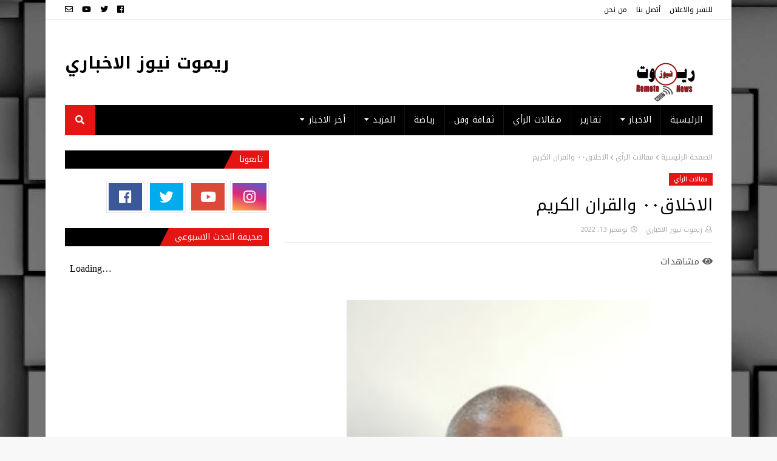

--- FILE ---
content_type: text/html; charset=UTF-8
request_url: https://www.remotnews.com/2022/11/%20%20_0667818989.html
body_size: 53393
content:
<!DOCTYPE html>
<html class='rtl' dir='rtl' xmlns='http://www.w3.org/1999/xhtml' xmlns:b='http://www.google.com/2005/gml/b' xmlns:data='http://www.google.com/2005/gml/data' xmlns:expr='http://www.google.com/2005/gml/expr'>
<head>
<meta content='width=device-width, initial-scale=1, minimum-scale=1, maximum-scale=1' name='viewport'/>
<title>الاخلاق٠٠ والقران الكريم</title>
<meta content='text/html; charset=UTF-8' http-equiv='Content-Type'/>
<meta content='blogger' name='generator'/>
<link href='https://www.remotnews.com/favicon.ico' rel='icon' type='image/x-icon'/>
<link href='http://www.remotnews.com/2022/11/%20%20_0667818989.html' rel='canonical'/>
<link rel="alternate" type="application/atom+xml" title="ريموت نيوز الاخباري - Atom" href="https://www.remotnews.com/feeds/posts/default" />
<link rel="alternate" type="application/rss+xml" title="ريموت نيوز الاخباري - RSS" href="https://www.remotnews.com/feeds/posts/default?alt=rss" />
<link rel="service.post" type="application/atom+xml" title="ريموت نيوز الاخباري - Atom" href="https://www.blogger.com/feeds/3620260686036051405/posts/default" />

<link rel="alternate" type="application/atom+xml" title="ريموت نيوز الاخباري - Atom" href="https://www.remotnews.com/feeds/1235868100541800787/comments/default" />
<!--Can't find substitution for tag [blog.openIdOpTag]-->
<meta content='   الباشا صادق سعدون البهادلي ٠لقد وجهنا القرآن الكريم إلى نواحي اخلاقيه متعددة والقران الكريم هو أحد أهم الكتب السماوية التي أنزلها الله سب...' name='description'/>
<link href='https://blogger.googleusercontent.com/img/b/R29vZ2xl/AVvXsEiiqm-k_QSQD6E7bC_ph7B5HegmTL2fCvmCk12umqFJ8Rwe6Hw_uRaZoqCruWX1HdTPA0pcSc0eaKbsB5X9Zm7n-iN9DhlUr4Qen4hitZ1wQKOcaYZTGoikK-p7zb3JNj9HJIyAE8UxdpZlyps8YnmQku9rSRdmdv0JGa6i5EL6K-n9t5ADieLnqQJC/w680/314406127_205272638643211_4237271916407871927_n.jpg' rel='image_src'/>
<!-- Metadata for Open Graph protocol. See http://ogp.me/. -->
<meta content='article' property='og:type'/>
<meta content='الاخلاق٠٠ والقران الكريم' property='og:title'/>
<meta content='http://www.remotnews.com/2022/11/%20%20_0667818989.html' property='og:url'/>
<meta content='   الباشا صادق سعدون البهادلي ٠لقد وجهنا القرآن الكريم إلى نواحي اخلاقيه متعددة والقران الكريم هو أحد أهم الكتب السماوية التي أنزلها الله سب...' property='og:description'/>
<meta content='ريموت نيوز الاخباري' property='og:site_name'/>
<meta content='https://blogger.googleusercontent.com/img/b/R29vZ2xl/AVvXsEiiqm-k_QSQD6E7bC_ph7B5HegmTL2fCvmCk12umqFJ8Rwe6Hw_uRaZoqCruWX1HdTPA0pcSc0eaKbsB5X9Zm7n-iN9DhlUr4Qen4hitZ1wQKOcaYZTGoikK-p7zb3JNj9HJIyAE8UxdpZlyps8YnmQku9rSRdmdv0JGa6i5EL6K-n9t5ADieLnqQJC/w680/314406127_205272638643211_4237271916407871927_n.jpg' property='og:image'/>
<meta content='https://blogger.googleusercontent.com/img/b/R29vZ2xl/AVvXsEiiqm-k_QSQD6E7bC_ph7B5HegmTL2fCvmCk12umqFJ8Rwe6Hw_uRaZoqCruWX1HdTPA0pcSc0eaKbsB5X9Zm7n-iN9DhlUr4Qen4hitZ1wQKOcaYZTGoikK-p7zb3JNj9HJIyAE8UxdpZlyps8YnmQku9rSRdmdv0JGa6i5EL6K-n9t5ADieLnqQJC/w680/314406127_205272638643211_4237271916407871927_n.jpg' name='twitter:image'/>
<meta content='summary' name='twitter:card'/>
<meta content='الاخلاق٠٠ والقران الكريم' name='twitter:title'/>
<meta content='http://www.remotnews.com/2022/11/%20%20_0667818989.html' name='twitter:domain'/>
<meta content='   الباشا صادق سعدون البهادلي ٠لقد وجهنا القرآن الكريم إلى نواحي اخلاقيه متعددة والقران الكريم هو أحد أهم الكتب السماوية التي أنزلها الله سب...' name='twitter:description'/>
<!-- Google Fonts -->
<link href='//fonts.googleapis.com/css?family=Open+Sans:400,400i,600,600i,700,700i|Oswald:400,500,600,700' media='all' rel='stylesheet' type='text/css'/>
<link href='https://use.fontawesome.com/releases/v5.0.10/css/all.css' rel='stylesheet'/>
<link href='//fonts.googleapis.com/earlyaccess/notokufiarabic.css' media='all' rel='stylesheet' type='text/css'/>
<!-- Template Style CSS -->
<style type='text/css'>@font-face{font-family:'Open Sans';font-style:normal;font-weight:400;font-stretch:100%;font-display:swap;src:url(//fonts.gstatic.com/s/opensans/v44/memvYaGs126MiZpBA-UvWbX2vVnXBbObj2OVTSKmu0SC55K5gw.woff2)format('woff2');unicode-range:U+0460-052F,U+1C80-1C8A,U+20B4,U+2DE0-2DFF,U+A640-A69F,U+FE2E-FE2F;}@font-face{font-family:'Open Sans';font-style:normal;font-weight:400;font-stretch:100%;font-display:swap;src:url(//fonts.gstatic.com/s/opensans/v44/memvYaGs126MiZpBA-UvWbX2vVnXBbObj2OVTSumu0SC55K5gw.woff2)format('woff2');unicode-range:U+0301,U+0400-045F,U+0490-0491,U+04B0-04B1,U+2116;}@font-face{font-family:'Open Sans';font-style:normal;font-weight:400;font-stretch:100%;font-display:swap;src:url(//fonts.gstatic.com/s/opensans/v44/memvYaGs126MiZpBA-UvWbX2vVnXBbObj2OVTSOmu0SC55K5gw.woff2)format('woff2');unicode-range:U+1F00-1FFF;}@font-face{font-family:'Open Sans';font-style:normal;font-weight:400;font-stretch:100%;font-display:swap;src:url(//fonts.gstatic.com/s/opensans/v44/memvYaGs126MiZpBA-UvWbX2vVnXBbObj2OVTSymu0SC55K5gw.woff2)format('woff2');unicode-range:U+0370-0377,U+037A-037F,U+0384-038A,U+038C,U+038E-03A1,U+03A3-03FF;}@font-face{font-family:'Open Sans';font-style:normal;font-weight:400;font-stretch:100%;font-display:swap;src:url(//fonts.gstatic.com/s/opensans/v44/memvYaGs126MiZpBA-UvWbX2vVnXBbObj2OVTS2mu0SC55K5gw.woff2)format('woff2');unicode-range:U+0307-0308,U+0590-05FF,U+200C-2010,U+20AA,U+25CC,U+FB1D-FB4F;}@font-face{font-family:'Open Sans';font-style:normal;font-weight:400;font-stretch:100%;font-display:swap;src:url(//fonts.gstatic.com/s/opensans/v44/memvYaGs126MiZpBA-UvWbX2vVnXBbObj2OVTVOmu0SC55K5gw.woff2)format('woff2');unicode-range:U+0302-0303,U+0305,U+0307-0308,U+0310,U+0312,U+0315,U+031A,U+0326-0327,U+032C,U+032F-0330,U+0332-0333,U+0338,U+033A,U+0346,U+034D,U+0391-03A1,U+03A3-03A9,U+03B1-03C9,U+03D1,U+03D5-03D6,U+03F0-03F1,U+03F4-03F5,U+2016-2017,U+2034-2038,U+203C,U+2040,U+2043,U+2047,U+2050,U+2057,U+205F,U+2070-2071,U+2074-208E,U+2090-209C,U+20D0-20DC,U+20E1,U+20E5-20EF,U+2100-2112,U+2114-2115,U+2117-2121,U+2123-214F,U+2190,U+2192,U+2194-21AE,U+21B0-21E5,U+21F1-21F2,U+21F4-2211,U+2213-2214,U+2216-22FF,U+2308-230B,U+2310,U+2319,U+231C-2321,U+2336-237A,U+237C,U+2395,U+239B-23B7,U+23D0,U+23DC-23E1,U+2474-2475,U+25AF,U+25B3,U+25B7,U+25BD,U+25C1,U+25CA,U+25CC,U+25FB,U+266D-266F,U+27C0-27FF,U+2900-2AFF,U+2B0E-2B11,U+2B30-2B4C,U+2BFE,U+3030,U+FF5B,U+FF5D,U+1D400-1D7FF,U+1EE00-1EEFF;}@font-face{font-family:'Open Sans';font-style:normal;font-weight:400;font-stretch:100%;font-display:swap;src:url(//fonts.gstatic.com/s/opensans/v44/memvYaGs126MiZpBA-UvWbX2vVnXBbObj2OVTUGmu0SC55K5gw.woff2)format('woff2');unicode-range:U+0001-000C,U+000E-001F,U+007F-009F,U+20DD-20E0,U+20E2-20E4,U+2150-218F,U+2190,U+2192,U+2194-2199,U+21AF,U+21E6-21F0,U+21F3,U+2218-2219,U+2299,U+22C4-22C6,U+2300-243F,U+2440-244A,U+2460-24FF,U+25A0-27BF,U+2800-28FF,U+2921-2922,U+2981,U+29BF,U+29EB,U+2B00-2BFF,U+4DC0-4DFF,U+FFF9-FFFB,U+10140-1018E,U+10190-1019C,U+101A0,U+101D0-101FD,U+102E0-102FB,U+10E60-10E7E,U+1D2C0-1D2D3,U+1D2E0-1D37F,U+1F000-1F0FF,U+1F100-1F1AD,U+1F1E6-1F1FF,U+1F30D-1F30F,U+1F315,U+1F31C,U+1F31E,U+1F320-1F32C,U+1F336,U+1F378,U+1F37D,U+1F382,U+1F393-1F39F,U+1F3A7-1F3A8,U+1F3AC-1F3AF,U+1F3C2,U+1F3C4-1F3C6,U+1F3CA-1F3CE,U+1F3D4-1F3E0,U+1F3ED,U+1F3F1-1F3F3,U+1F3F5-1F3F7,U+1F408,U+1F415,U+1F41F,U+1F426,U+1F43F,U+1F441-1F442,U+1F444,U+1F446-1F449,U+1F44C-1F44E,U+1F453,U+1F46A,U+1F47D,U+1F4A3,U+1F4B0,U+1F4B3,U+1F4B9,U+1F4BB,U+1F4BF,U+1F4C8-1F4CB,U+1F4D6,U+1F4DA,U+1F4DF,U+1F4E3-1F4E6,U+1F4EA-1F4ED,U+1F4F7,U+1F4F9-1F4FB,U+1F4FD-1F4FE,U+1F503,U+1F507-1F50B,U+1F50D,U+1F512-1F513,U+1F53E-1F54A,U+1F54F-1F5FA,U+1F610,U+1F650-1F67F,U+1F687,U+1F68D,U+1F691,U+1F694,U+1F698,U+1F6AD,U+1F6B2,U+1F6B9-1F6BA,U+1F6BC,U+1F6C6-1F6CF,U+1F6D3-1F6D7,U+1F6E0-1F6EA,U+1F6F0-1F6F3,U+1F6F7-1F6FC,U+1F700-1F7FF,U+1F800-1F80B,U+1F810-1F847,U+1F850-1F859,U+1F860-1F887,U+1F890-1F8AD,U+1F8B0-1F8BB,U+1F8C0-1F8C1,U+1F900-1F90B,U+1F93B,U+1F946,U+1F984,U+1F996,U+1F9E9,U+1FA00-1FA6F,U+1FA70-1FA7C,U+1FA80-1FA89,U+1FA8F-1FAC6,U+1FACE-1FADC,U+1FADF-1FAE9,U+1FAF0-1FAF8,U+1FB00-1FBFF;}@font-face{font-family:'Open Sans';font-style:normal;font-weight:400;font-stretch:100%;font-display:swap;src:url(//fonts.gstatic.com/s/opensans/v44/memvYaGs126MiZpBA-UvWbX2vVnXBbObj2OVTSCmu0SC55K5gw.woff2)format('woff2');unicode-range:U+0102-0103,U+0110-0111,U+0128-0129,U+0168-0169,U+01A0-01A1,U+01AF-01B0,U+0300-0301,U+0303-0304,U+0308-0309,U+0323,U+0329,U+1EA0-1EF9,U+20AB;}@font-face{font-family:'Open Sans';font-style:normal;font-weight:400;font-stretch:100%;font-display:swap;src:url(//fonts.gstatic.com/s/opensans/v44/memvYaGs126MiZpBA-UvWbX2vVnXBbObj2OVTSGmu0SC55K5gw.woff2)format('woff2');unicode-range:U+0100-02BA,U+02BD-02C5,U+02C7-02CC,U+02CE-02D7,U+02DD-02FF,U+0304,U+0308,U+0329,U+1D00-1DBF,U+1E00-1E9F,U+1EF2-1EFF,U+2020,U+20A0-20AB,U+20AD-20C0,U+2113,U+2C60-2C7F,U+A720-A7FF;}@font-face{font-family:'Open Sans';font-style:normal;font-weight:400;font-stretch:100%;font-display:swap;src:url(//fonts.gstatic.com/s/opensans/v44/memvYaGs126MiZpBA-UvWbX2vVnXBbObj2OVTS-mu0SC55I.woff2)format('woff2');unicode-range:U+0000-00FF,U+0131,U+0152-0153,U+02BB-02BC,U+02C6,U+02DA,U+02DC,U+0304,U+0308,U+0329,U+2000-206F,U+20AC,U+2122,U+2191,U+2193,U+2212,U+2215,U+FEFF,U+FFFD;}@font-face{font-family:'Open Sans';font-style:normal;font-weight:700;font-stretch:100%;font-display:swap;src:url(//fonts.gstatic.com/s/opensans/v44/memvYaGs126MiZpBA-UvWbX2vVnXBbObj2OVTSKmu0SC55K5gw.woff2)format('woff2');unicode-range:U+0460-052F,U+1C80-1C8A,U+20B4,U+2DE0-2DFF,U+A640-A69F,U+FE2E-FE2F;}@font-face{font-family:'Open Sans';font-style:normal;font-weight:700;font-stretch:100%;font-display:swap;src:url(//fonts.gstatic.com/s/opensans/v44/memvYaGs126MiZpBA-UvWbX2vVnXBbObj2OVTSumu0SC55K5gw.woff2)format('woff2');unicode-range:U+0301,U+0400-045F,U+0490-0491,U+04B0-04B1,U+2116;}@font-face{font-family:'Open Sans';font-style:normal;font-weight:700;font-stretch:100%;font-display:swap;src:url(//fonts.gstatic.com/s/opensans/v44/memvYaGs126MiZpBA-UvWbX2vVnXBbObj2OVTSOmu0SC55K5gw.woff2)format('woff2');unicode-range:U+1F00-1FFF;}@font-face{font-family:'Open Sans';font-style:normal;font-weight:700;font-stretch:100%;font-display:swap;src:url(//fonts.gstatic.com/s/opensans/v44/memvYaGs126MiZpBA-UvWbX2vVnXBbObj2OVTSymu0SC55K5gw.woff2)format('woff2');unicode-range:U+0370-0377,U+037A-037F,U+0384-038A,U+038C,U+038E-03A1,U+03A3-03FF;}@font-face{font-family:'Open Sans';font-style:normal;font-weight:700;font-stretch:100%;font-display:swap;src:url(//fonts.gstatic.com/s/opensans/v44/memvYaGs126MiZpBA-UvWbX2vVnXBbObj2OVTS2mu0SC55K5gw.woff2)format('woff2');unicode-range:U+0307-0308,U+0590-05FF,U+200C-2010,U+20AA,U+25CC,U+FB1D-FB4F;}@font-face{font-family:'Open Sans';font-style:normal;font-weight:700;font-stretch:100%;font-display:swap;src:url(//fonts.gstatic.com/s/opensans/v44/memvYaGs126MiZpBA-UvWbX2vVnXBbObj2OVTVOmu0SC55K5gw.woff2)format('woff2');unicode-range:U+0302-0303,U+0305,U+0307-0308,U+0310,U+0312,U+0315,U+031A,U+0326-0327,U+032C,U+032F-0330,U+0332-0333,U+0338,U+033A,U+0346,U+034D,U+0391-03A1,U+03A3-03A9,U+03B1-03C9,U+03D1,U+03D5-03D6,U+03F0-03F1,U+03F4-03F5,U+2016-2017,U+2034-2038,U+203C,U+2040,U+2043,U+2047,U+2050,U+2057,U+205F,U+2070-2071,U+2074-208E,U+2090-209C,U+20D0-20DC,U+20E1,U+20E5-20EF,U+2100-2112,U+2114-2115,U+2117-2121,U+2123-214F,U+2190,U+2192,U+2194-21AE,U+21B0-21E5,U+21F1-21F2,U+21F4-2211,U+2213-2214,U+2216-22FF,U+2308-230B,U+2310,U+2319,U+231C-2321,U+2336-237A,U+237C,U+2395,U+239B-23B7,U+23D0,U+23DC-23E1,U+2474-2475,U+25AF,U+25B3,U+25B7,U+25BD,U+25C1,U+25CA,U+25CC,U+25FB,U+266D-266F,U+27C0-27FF,U+2900-2AFF,U+2B0E-2B11,U+2B30-2B4C,U+2BFE,U+3030,U+FF5B,U+FF5D,U+1D400-1D7FF,U+1EE00-1EEFF;}@font-face{font-family:'Open Sans';font-style:normal;font-weight:700;font-stretch:100%;font-display:swap;src:url(//fonts.gstatic.com/s/opensans/v44/memvYaGs126MiZpBA-UvWbX2vVnXBbObj2OVTUGmu0SC55K5gw.woff2)format('woff2');unicode-range:U+0001-000C,U+000E-001F,U+007F-009F,U+20DD-20E0,U+20E2-20E4,U+2150-218F,U+2190,U+2192,U+2194-2199,U+21AF,U+21E6-21F0,U+21F3,U+2218-2219,U+2299,U+22C4-22C6,U+2300-243F,U+2440-244A,U+2460-24FF,U+25A0-27BF,U+2800-28FF,U+2921-2922,U+2981,U+29BF,U+29EB,U+2B00-2BFF,U+4DC0-4DFF,U+FFF9-FFFB,U+10140-1018E,U+10190-1019C,U+101A0,U+101D0-101FD,U+102E0-102FB,U+10E60-10E7E,U+1D2C0-1D2D3,U+1D2E0-1D37F,U+1F000-1F0FF,U+1F100-1F1AD,U+1F1E6-1F1FF,U+1F30D-1F30F,U+1F315,U+1F31C,U+1F31E,U+1F320-1F32C,U+1F336,U+1F378,U+1F37D,U+1F382,U+1F393-1F39F,U+1F3A7-1F3A8,U+1F3AC-1F3AF,U+1F3C2,U+1F3C4-1F3C6,U+1F3CA-1F3CE,U+1F3D4-1F3E0,U+1F3ED,U+1F3F1-1F3F3,U+1F3F5-1F3F7,U+1F408,U+1F415,U+1F41F,U+1F426,U+1F43F,U+1F441-1F442,U+1F444,U+1F446-1F449,U+1F44C-1F44E,U+1F453,U+1F46A,U+1F47D,U+1F4A3,U+1F4B0,U+1F4B3,U+1F4B9,U+1F4BB,U+1F4BF,U+1F4C8-1F4CB,U+1F4D6,U+1F4DA,U+1F4DF,U+1F4E3-1F4E6,U+1F4EA-1F4ED,U+1F4F7,U+1F4F9-1F4FB,U+1F4FD-1F4FE,U+1F503,U+1F507-1F50B,U+1F50D,U+1F512-1F513,U+1F53E-1F54A,U+1F54F-1F5FA,U+1F610,U+1F650-1F67F,U+1F687,U+1F68D,U+1F691,U+1F694,U+1F698,U+1F6AD,U+1F6B2,U+1F6B9-1F6BA,U+1F6BC,U+1F6C6-1F6CF,U+1F6D3-1F6D7,U+1F6E0-1F6EA,U+1F6F0-1F6F3,U+1F6F7-1F6FC,U+1F700-1F7FF,U+1F800-1F80B,U+1F810-1F847,U+1F850-1F859,U+1F860-1F887,U+1F890-1F8AD,U+1F8B0-1F8BB,U+1F8C0-1F8C1,U+1F900-1F90B,U+1F93B,U+1F946,U+1F984,U+1F996,U+1F9E9,U+1FA00-1FA6F,U+1FA70-1FA7C,U+1FA80-1FA89,U+1FA8F-1FAC6,U+1FACE-1FADC,U+1FADF-1FAE9,U+1FAF0-1FAF8,U+1FB00-1FBFF;}@font-face{font-family:'Open Sans';font-style:normal;font-weight:700;font-stretch:100%;font-display:swap;src:url(//fonts.gstatic.com/s/opensans/v44/memvYaGs126MiZpBA-UvWbX2vVnXBbObj2OVTSCmu0SC55K5gw.woff2)format('woff2');unicode-range:U+0102-0103,U+0110-0111,U+0128-0129,U+0168-0169,U+01A0-01A1,U+01AF-01B0,U+0300-0301,U+0303-0304,U+0308-0309,U+0323,U+0329,U+1EA0-1EF9,U+20AB;}@font-face{font-family:'Open Sans';font-style:normal;font-weight:700;font-stretch:100%;font-display:swap;src:url(//fonts.gstatic.com/s/opensans/v44/memvYaGs126MiZpBA-UvWbX2vVnXBbObj2OVTSGmu0SC55K5gw.woff2)format('woff2');unicode-range:U+0100-02BA,U+02BD-02C5,U+02C7-02CC,U+02CE-02D7,U+02DD-02FF,U+0304,U+0308,U+0329,U+1D00-1DBF,U+1E00-1E9F,U+1EF2-1EFF,U+2020,U+20A0-20AB,U+20AD-20C0,U+2113,U+2C60-2C7F,U+A720-A7FF;}@font-face{font-family:'Open Sans';font-style:normal;font-weight:700;font-stretch:100%;font-display:swap;src:url(//fonts.gstatic.com/s/opensans/v44/memvYaGs126MiZpBA-UvWbX2vVnXBbObj2OVTS-mu0SC55I.woff2)format('woff2');unicode-range:U+0000-00FF,U+0131,U+0152-0153,U+02BB-02BC,U+02C6,U+02DA,U+02DC,U+0304,U+0308,U+0329,U+2000-206F,U+20AC,U+2122,U+2191,U+2193,U+2212,U+2215,U+FEFF,U+FFFD;}@font-face{font-family:'Oswald';font-style:normal;font-weight:400;font-display:swap;src:url(//fonts.gstatic.com/s/oswald/v57/TK3_WkUHHAIjg75cFRf3bXL8LICs1_FvsUtiZSSUhiCXABTV.woff2)format('woff2');unicode-range:U+0460-052F,U+1C80-1C8A,U+20B4,U+2DE0-2DFF,U+A640-A69F,U+FE2E-FE2F;}@font-face{font-family:'Oswald';font-style:normal;font-weight:400;font-display:swap;src:url(//fonts.gstatic.com/s/oswald/v57/TK3_WkUHHAIjg75cFRf3bXL8LICs1_FvsUJiZSSUhiCXABTV.woff2)format('woff2');unicode-range:U+0301,U+0400-045F,U+0490-0491,U+04B0-04B1,U+2116;}@font-face{font-family:'Oswald';font-style:normal;font-weight:400;font-display:swap;src:url(//fonts.gstatic.com/s/oswald/v57/TK3_WkUHHAIjg75cFRf3bXL8LICs1_FvsUliZSSUhiCXABTV.woff2)format('woff2');unicode-range:U+0102-0103,U+0110-0111,U+0128-0129,U+0168-0169,U+01A0-01A1,U+01AF-01B0,U+0300-0301,U+0303-0304,U+0308-0309,U+0323,U+0329,U+1EA0-1EF9,U+20AB;}@font-face{font-family:'Oswald';font-style:normal;font-weight:400;font-display:swap;src:url(//fonts.gstatic.com/s/oswald/v57/TK3_WkUHHAIjg75cFRf3bXL8LICs1_FvsUhiZSSUhiCXABTV.woff2)format('woff2');unicode-range:U+0100-02BA,U+02BD-02C5,U+02C7-02CC,U+02CE-02D7,U+02DD-02FF,U+0304,U+0308,U+0329,U+1D00-1DBF,U+1E00-1E9F,U+1EF2-1EFF,U+2020,U+20A0-20AB,U+20AD-20C0,U+2113,U+2C60-2C7F,U+A720-A7FF;}@font-face{font-family:'Oswald';font-style:normal;font-weight:400;font-display:swap;src:url(//fonts.gstatic.com/s/oswald/v57/TK3_WkUHHAIjg75cFRf3bXL8LICs1_FvsUZiZSSUhiCXAA.woff2)format('woff2');unicode-range:U+0000-00FF,U+0131,U+0152-0153,U+02BB-02BC,U+02C6,U+02DA,U+02DC,U+0304,U+0308,U+0329,U+2000-206F,U+20AC,U+2122,U+2191,U+2193,U+2212,U+2215,U+FEFF,U+FFFD;}</style>
<style id='page-skin-1' type='text/css'><!--
/*
-----------------------------------------------
Blogger Template Style
Name:        Newsify
Version:     1.3.0 - Premium
Author:      Templateify
Author Url:  https://www.templateify.com/
----------------------------------------------- */
/*-- Reset CSS --*/
a,abbr,acronym,address,applet,b,big,blockquote,body,caption,center,cite,code,dd,del,dfn,div,dl,dt,em,fieldset,font,form,h1,h2,h3,h4,h5,h6,html,i,iframe,img,ins,kbd,label,legend,li,object,p,pre,q,s,samp,small,span,strike,strong,sub,sup,table,tbody,td,tfoot,th,thead,tr,tt,u,ul,var{padding:0;border:0;outline:0;vertical-align:baseline;background:0 0;text-decoration:none}form,textarea,input,button{-webkit-appearance:none;-moz-appearance:none;appearance:none;border-radius:0}dl,ul{list-style-position:inside;font-weight:400;list-style:none}ul li{list-style:none}caption,th{text-align:center}img{border:none;position:relative}a,a:visited{text-decoration:none}.clearfix{clear:both}.section,.widget,.widget ul{margin:0;padding:0}a{color:#000000}a:hover{color:#e31515}a img{border:0}abbr{text-decoration:none}.CSS_LIGHTBOX{z-index:999999!important}.separator a{clear:none!important;float:none!important;margin-left:0!important;margin-right:0!important}#navbar-iframe,.widget-item-control,a.quickedit,.home-link,.feed-links{display:none!important}.center{display:table;margin:0 auto;position:relative}
/*-- Body Content CSS --*/
body{background:#787878 url(https://themes.googleusercontent.com/image?id=1c5C3PSKczFimXIpTup23238LnL19JHnii8bDRqG2yJEMvPix--DhFpqtud9X5RHPHbP6) repeat scroll top center /* Credit: fpm (http://www.istockphoto.com/portfolio/fpm?platform=blogger) */;background-color:#f8f8f8;font:normal normal 100% Oswald, sans-serif;font-size:14px;font-weight:400;color:#5c5c5c;word-wrap:break-word;margin:0;padding:0}
#outer-wrapper{max-width: 1130px;margin:0 auto;background-color:#fff;box-shadow:0 0 5px rgba(50,50,50,.1)}
.row{width:1067px}
#content-wrapper{margin:25px auto 0;overflow:hidden;padding:0 5px}
#main-wrapper{float:left;overflow:hidden;width:calc(100% - 336px);box-sizing:border-box;word-wrap:break-word;padding:0 25px 0 0;margin:0}
#sidebar-wrapper{float:right;overflow:hidden;width:336px;box-sizing:border-box;word-wrap:break-word;padding:0}
.featured-image-wrap{position:relative;display:block}
.before-mask:before{content:'';position:absolute;left:0;right:0;bottom:0;height:65%;background-image:linear-gradient(to bottom,transparent,rgba(0,0,0,0.65));z-index:2;opacity:.9;transition:opacity .25s ease}
.featured-image:after{content:'';position:absolute;top:0;left:0;width:100%;height:100%;z-index:2;background-color:rgba(0,0,0,0.2);opacity:0;transition:opacity .25s ease}
.featured-image:hover:after,.featured-image-wrap:hover .featured-image:after,.featured-item-inner:hover .featured-image:after,.block-inner:hover .featured-image:after,.column-inner:hover .featured-image:after,.post-content:hover .featured-image:after{opacity:1}
.featured-image,.cmm-avatar,.about-author .avatar-container,.comments .avatar-image-container{background-color:#f9f9f9;color:transparent!important}
.image-object{display:block;position:relative;width:100%;height:100%;object-fit:cover;z-index:1;opacity:0;transition:opacity .25s ease}
.image-object.lazy-ify{opacity:1}
#top-bar{width:100%;height:32px;background-color:#fff;overflow:hidden;margin:0;border-bottom:1px solid rgba(0,0,0,0.08)}
#top-bar .container{margin:0 auto}
.top-bar-nav{position:relative;float:left;display:block}
.top-bar-nav .widget > .widget-title{display:none}
.top-bar-nav ul li{float:left}
.top-bar-nav ul li > a{height:30px;display:block;color:#000000;font-size:12px;font-weight:400;line-height:32px;margin:0 5px 0 0;padding:0 5px;transition:color .25s}
.top-bar-nav ul li:first-child > a{padding:0 5px 0 0}
.top-bar-nav ul > li:hover > a{color:#e31515}
.top-bar-social{position:relative;float:right;display:block}
.top-bar-social .widget > .widget-title{display:none}
.top-bar-social ul > li{float:left;display:inline-block}
.top-bar-social ul > li > a{line-height:32px;display:block;color:#000000;text-decoration:none;font-size:13px;text-align:center;padding:0 5px;margin:0 0 0 5px;transition:color .25s}
.top-bar-social ul > li:last-child > a{padding:0 0 0 5px}
.top-bar-social ul > li:hover > a{color:#e31515}
.social a:before{display:inline-block;font-family:'Font Awesome 5 Brands';font-style:normal;font-weight:400}
.social .blogger a:before{content:"\f37d"}
.social .facebook a:before{content:"\f09a"}
.social .twitter a:before{content:"\f099"}
.social .gplus a:before{content:"\f0d5"}
.social .rss a:before{content:"\f09e";font-family:'Font Awesome 5 Free';font-weight:900}
.social .youtube a:before{content:"\f167"}
.social .skype a:before{content:"\f17e"}
.social .stumbleupon a:before{content:"\f1a4"}
.social .tumblr a:before{content:"\f173"}
.social .vk a:before{content:"\f189"}
.social .stack-overflow a:before{content:"\f16c"}
.social .github a:before{content:"\f09b"}
.social .linkedin a:before{content:"\f0e1"}
.social .dribbble a:before{content:"\f17d"}
.social .soundcloud a:before{content:"\f1be"}
.social .behance a:before{content:"\f1b4"}
.social .digg a:before{content:"\f1a6"}
.social .instagram a:before{content:"\f16d"}
.social .pinterest a:before{content:"\f0d2"}
.social .twitch a:before{content:"\f1e8"}
.social .delicious a:before{content:"\f1a5"}
.social .codepen a:before{content:"\f1cb"}
.social .flipboard a:before{content:"\f44d"}
.social .reddit a:before{content:"\f1a1"}
.social .whatsapp a:before{content:"\f232"}
.social .messenger a:before{content:"\f39f"}
.social .snapchat a:before{content:"\f2ac"}
.social .email a:before{content:"\f0e0";font-family:'Font Awesome 5 Free'}
.social .external-link a:before{content:"\f35d";font-family:'Font Awesome 5 Free';font-weight:900}
.social-color .blogger a{background-color:#ff5722}
.social-color .facebook a{background-color:#3b5999}
.social-color .twitter a{background-color:#00acee}
.social-color .gplus a{background-color:#db4a39}
.social-color .youtube a{background-color:#db4a39}
.social-color .instagram a{background:linear-gradient(15deg,#ffb13d,#dd277b,#4d5ed4)}
.social-color .pinterest a{background-color:#ca2127}
.social-color .dribbble a{background-color:#ea4c89}
.social-color .linkedin a{background-color:#0077b5}
.social-color .tumblr a{background-color:#365069}
.social-color .twitch a{background-color:#6441a5}
.social-color .rss a{background-color:#ffc200}
.social-color .skype a{background-color:#00aff0}
.social-color .stumbleupon a{background-color:#eb4823}
.social-color .vk a{background-color:#4a76a8}
.social-color .stack-overflow a{background-color:#f48024}
.social-color .github a{background-color:#24292e}
.social-color .soundcloud a{background:linear-gradient(#ff7400,#ff3400)}
.social-color .behance a{background-color:#191919}
.social-color .digg a{background-color:#1b1a19}
.social-color .delicious a{background-color:#0076e8}
.social-color .codepen a{background-color:#000}
.social-color .flipboard a{background-color:#f52828}
.social-color .reddit a{background-color:#ff4500}
.social-color .whatsapp a{background-color:#3fbb50}
.social-color .messenger a{background-color:#0084ff}
.social-color .snapchat a{background-color:#ffe700}
.social-color .email a{background-color:#888}
.social-color .external-link a{background-color:#000000}
.social-color-hover .blogger a:hover{background-color:#ff5722}
.social-color-hover .facebook a:hover{background-color:#3b5999}
.social-color-hover .twitter a:hover{background-color:#00acee}
.social-color-hover .gplus a:hover{background-color:#db4a39}
.social-color-hover .youtube a:hover{background-color:#db4a39}
.social-color-hover .instagram a:hover{background:linear-gradient(15deg,#ffb13d,#dd277b,#4d5ed4)}
.social-color-hover .pinterest a:hover{background-color:#ca2127}
.social-color-hover .dribbble a:hover{background-color:#ea4c89}
.social-color-hover .linkedin a:hover{background-color:#0077b5}
.social-color-hover .tumblr a:hover{background-color:#365069}
.social-color-hover .twitch a:hover{background-color:#6441a5}
.social-color-hover .rss a:hover{background-color:#ffc200}
.social-color-hover .skype a:hover{background-color:#00aff0}
.social-color-hover .stumbleupon a:hover{background-color:#eb4823}
.social-color-hover .vk a:hover{background-color:#4a76a8}
.social-color-hover .stack-overflow a:hover{background-color:#f48024}
.social-color-hover .github a:hover{background-color:#24292e}
.social-color-hover .soundcloud a:hover{background:linear-gradient(#ff7400,#ff3400)}
.social-color-hover .behance a{background-color:#191919}
.social-color-hover .digg a:hover{background-color:#1b1a19}
.social-color-hover .delicious a:hover{background-color:#0076e8}
.social-color-hover .codepen a:hover{background-color:#000}
.social-color-hover .flipboard a:hover{background-color:#f52828}
.social-color-hover .reddit a:hover{background-color:#ff4500}
.social-color-hover .whatsapp a:hover{background-color:#3fbb50}
.social-color-hover .messenger a:hover{background-color:#0084ff}
.social-color-hover .snapchat a:hover{background-color:#ffe700}
.social-color-hover .email a:hover{background-color:#888}
.social-color-hover .external-link a:hover{background-color:#000000}
#header-wrap{position:relative;height:190px;margin:0}
.header-header{background-color:#fff;width:100%;height:90px;position:relative;overflow:hidden;padding:25px 0}
.header-header .container{position:relative;margin:0 auto;padding:0}
.header-logo{position:relative;float:left;width:auto;max-width:200px;max-height:60px;margin:0;padding:15px 0}
.header-logo .header-image-wrapper{display:block}
.header-logo img{max-width:100%;max-height:100%;margin:0}
.header-logo h1{color:#000000;margin:0;font-size:20px;line-height:1.4em}
.header-logo #h1-tag{position:absolute;top:-9000px;left:-9000px;display:none;visibility:hidden}
.header-ads{position:relative;float:right}
.header-ads .widget > .widget-title,.header-ads .widget > h2,.header-ads .widget > h3{display:none!important}
.header-ads .widget{max-width:100%}
.header-ads .widget .widget-content{width:728px;max-width:100%;max-height:90px;line-height:1}
.header-menu{position:relative;width:100%;height:50px;background-color:#fff;z-index:10;font-size:13px;margin:0}
.header-menu .container{background-color:#000000;position:relative;margin:0 auto;padding:0}
#main-menu ul > li.li-home{background-color:#e31515}
#main-menu ul > li.li-home > a{color:#fff;height:50px}
#main-menu ul > li.li-home-icon > a{width:50px;height:50px;text-align:center;font-size:18px;line-height:49px;font-weight:400;padding:0}
#main-menu .widget,#main-menu .widget > .widget-title{display:none}
#main-menu .show-menu{display:block}
#main-menu{position:relative;height:50px;z-index:15}
#main-menu ul > li{float:left;position:relative;margin:0;padding:0;transition:background .25s}
#main-menu ul > li:hover{background-color:#e31515}
#main-menu ul > li > a{position:relative;color:#fff;font-size:14px;font-weight:400;letter-spacing:.3px;line-height:50px;display:inline-block;text-decoration:none;margin:0;padding:0 15px;transition:color .25s}
#main-menu #main-menu-nav > li > a{text-transform:uppercase;border-right:1px solid rgba(255,255,255,0.08)}
#main-menu #main-menu-nav > li.selected{background-color:#e31515}
#main-menu ul > li:hover > a{color:#fff}
#main-menu ul > li > ul{position:absolute;float:left;left:0;top:50px;width:180px;background-color:#fff;z-index:99999;margin-top:0;padding:0;border:0;box-shadow:0 2px 2px rgba(0,0,0,0.2);visibility:hidden;opacity:0;-webkit-transform:translateY(-10px);-moz-transform:translateY(-10px);transform:translateY(-10px)}
#main-menu ul > li > ul > li > ul{position:absolute;float:left;top:0;left:100%;margin-left:0;border:0;-webkit-transform:translateX(-10px);-moz-transform:translateX(-10px);transform:translateX(-10px)}
#main-menu ul > li > ul > li{display:block;float:none;position:relative}
#main-menu ul > li > ul > li:hover{background-color:#fff}
#main-menu ul > li > ul > li a{display:block;height:34px;font-size:13px;color:#000000;font-weight:400;line-height:34px;letter-spacing:0;box-sizing:border-box;margin:0;padding:0 15px;border:0;border-bottom:1px solid #ebebeb;transition:color .25s}
#main-menu ul > li > ul > li:hover > a{color:#e31515}
#main-menu ul > li > ul > li:last-child a{border-bottom:0}
#main-menu ul > li.has-sub > a:after{content:'\f0d7';float:right;font-family:'Font Awesome 5 Free';font-size:12px;font-weight:900;margin:-1px 0 0 6px}
#main-menu ul > li > ul > li.has-sub > a:after{content:'\f0da';float:right;margin:0}
#main-menu .getMega{display:none}
#main-menu .mega-menu{position:static!important}
#main-menu .mega-menu > ul{width:100%;box-sizing:border-box;padding:20px 10px;border-top:2px solid #e31515}
#main-menu .mega-carousel > ul{width:100%;padding:20px}
#main-menu .mega-menu > ul.mega-widget,#main-menu .mega-menu > ul.complex-tabs{overflow:hidden}
#main-menu .mega-menu > ul.complex-tabs > ul.select-tab{position:relative;float:left;width:20%;box-sizing:border-box;padding:20px 0;margin:-20px 0 0 -10px}
#main-menu .mega-menu > ul.complex-tabs > ul.select-tab:before{content:'';position:absolute;left:0;top:0;width:100%;height:100vh;background-color:rgba(0,0,0,0.03);display:block;border-right:1px solid #ebebeb;border-left:0 solid #ebebeb}
#main-menu .mega-menu > ul.complex-tabs > ul.select-tab > li{width:100%;border-top:1px solid transparent;border-bottom:1px solid transparent;margin:-1px 0 0;transition:0}
#main-menu .mega-menu > ul.complex-tabs > ul.select-tab > li.active,#main-menu .mega-menu > ul.complex-tabs > ul.select-tab > li:hover{background-color:#fff;border-top:1px solid #ebebeb;border-bottom:1px solid #ebebeb}
#main-menu ul > li > ul.complex-tabs > ul.select-tab > li > a{display:block;font-size:13px;font-weight:400;color:#000000;line-height:32px;letter-spacing:0;padding:0 15px 0 19px;margin:0 -1px 0 0;border:0;transition:color .25s}
#main-menu .mega-menu > ul.complex-tabs > ul.select-tab > li.active > a{color:#e31515}
#main-menu .mega-menu > ul.complex-tabs > ul.select-tab > li.active > a:after{content:'\f0da';font-family:'Font Awesome 5 Free';font-weight:900;float:right;margin:0}
#main-menu .mega-menu > ul.complex-tabs > ul.select-tab > li.active > a,#main-menu .mega-menu > ul.complex-tabs > ul.select-tab > li:hover > a{color:#e31515;border-right:1px solid #fff}
#main-menu ul > li:hover > ul,#main-menu ul > li > ul > li:hover > ul{visibility:visible;opacity:1;-webkit-backface-visibility:hidden;-webkit-transform:translate(0);-moz-transform:translate(0);transform:translate(0)}
#main-menu ul ul{transition:.25s ease}
.mega-tab{display:none;position:relative;width:80%;float:right}
.tab-active{display:block}
.tab-animated{-webkit-animation-duration:.5s;animation-duration:.5s;-webkit-animation-fill-mode:both;animation-fill-mode:both}
@keyframes tab-fadeIn {
from{opacity:0}
to{opacity:1}
}
.tab-fadeIn{animation-name:tab-fadeIn}
@keyframes tab-fadeInUp {
from{opacity:0;transform:translate3d(0,5px,0)}
to{opacity:1;transform:translate3d(0,0,0)}
}
.tab-fadeInUp{animation-name:tab-fadeInUp}
.mega-carousel .mega-widget:after{left:auto;right:0}
.mega-widget .mega-item{float:left;width:20%;box-sizing:border-box;padding:0 10px}
.mega-tab .mega-widget .mega-item{width:25%}
.mega-carousel .mega-widget .mega-item{width:100%;padding:0}
.mega-widget .mega-content{position:relative;width:100%;overflow:hidden;padding:0}
.mega-content .featured-image{width:100%;height:120px;z-index:1;display:block;position:relative;overflow:hidden;padding:0}
.mega-content .post-title{position:relative;font-size:13px;font-weight:400;line-height:1.5em;margin:7px 0 5px;padding:0}
.mega-content .post-title a{color:#000000;transition:color .25s}
.mega-content .post-title a:hover{color:#e31515}
.owl-carousel{display:none;width:100%;-webkit-tap-highlight-color:transparent;position:relative;z-index:1}
.owl-carousel .owl-stage{position:relative;-ms-touch-action:pan-Y}
.owl-carousel .owl-stage:after{content:".";display:block;clear:both;visibility:hidden;line-height:0;height:0}
.owl-carousel .owl-stage-outer{position:relative;overflow:hidden;-webkit-transform:translate3d(0px,0px,0px)}
.owl-carousel .owl-controls .owl-nav .owl-prev,.owl-carousel .owl-controls .owl-nav .owl-next,.owl-carousel .owl-controls .owl-dot{cursor:pointer;cursor:hand;-webkit-user-select:none;-khtml-user-select:none;-moz-user-select:none;-ms-user-select:none;user-select:none}
.owl-carousel.owl-loaded{display:block}
.owl-carousel.owl-loading{opacity:0;display:block}
.owl-carousel.owl-hidden{opacity:0}
.owl-carousel .owl-refresh .owl-item{display:none}
.owl-carousel .owl-item{position:relative;min-height:1px;float:left;-webkit-backface-visibility:visible;-webkit-tap-highlight-color:transparent;-webkit-touch-callout:none;-webkit-user-select:none;-moz-user-select:none;-ms-user-select:none;user-select:none}
.owl-carousel .owl-item img{display:block;width:100%;-webkit-transform-style:preserve-3d;transform-style:preserve-3d}
.owl-carousel.owl-text-select-on .owl-item{-webkit-user-select:auto;-moz-user-select:auto;-ms-user-select:auto;user-select:auto}
.owl-carousel .owl-grab{cursor:move;cursor:-webkit-grab;cursor:-o-grab;cursor:-ms-grab;cursor:grab}
.owl-carousel.owl-rtl{direction:rtl}
.owl-carousel.owl-rtl .owl-item{float:right}
.no-js .owl-carousel{display:block}
.owl-carousel .animated{-webkit-animation-duration:1000ms;animation-duration:1000ms;-webkit-animation-fill-mode:both;animation-fill-mode:both}
.owl-carousel .owl-animated-in{z-index:1}
.owl-carousel .owl-animated-out{z-index:0}
.owl-height{-webkit-transition:height 500ms ease-in-out;-moz-transition:height 500ms ease-in-out;-ms-transition:height 500ms ease-in-out;-o-transition:height 500ms ease-in-out;transition:height 500ms ease-in-out}
.owl-prev,.owl-next{position:relative;float:left;width:24px;height:24px;background-color:#fff;font-family:'Font Awesome 5 Free';font-size:11px;line-height:23px;font-weight:900;color:#bdbdbd;text-align:center;cursor:pointer;border:1px solid rgba(0,0,0,0.08);box-sizing:border-box;transition:all .25s ease}
.owl-prev:before{content:"\f053"}
.owl-next:before{content:"\f054"}
.owl-prev:hover,.owl-next:hover{background-color:#e31515;color:#fff;border-color:#e31515}
.mega-carousel .owl-nav{float:left;position:relative;height:24px;margin:15px 0 0}
.mega-carousel .owl-nav div{color:#b9b9b9;border:1px solid #d7d7d7}
.mega-carousel .owl-nav div:hover{color:#fff;border:1px solid #e31515}
.mega-carousel .owl-nav .owl-next{margin:0 0 0 4px}
.show-search,.hide-search{position:absolute;right:0;top:0;display:block;background-color:#e31515;width:50px;height:50px;line-height:50px;z-index:20;color:#fff;font-size:15px;text-align:center;cursor:pointer;padding:0}
.show-search:before{content:"\f002";font-family:'Font Awesome 5 Free';font-weight:900}
.hide-search:before{content:"\f00d";font-family:'Font Awesome 5 Free';font-weight:900}
#nav-search{display:none;position:absolute;left:0;top:0;width:100%;height:50px;z-index:99;background-color:#000000;box-sizing:border-box;padding:0}
#nav-search .search-form{width:100%;height:50px;background-color:rgba(0,0,0,0);line-height:50px;overflow:hidden;padding:0}
#nav-search .search-input{width:100%;height:50px;color:#fff;margin:0;padding:0 70px 0 20px;background-color:rgba(0,0,0,0);font:normal normal 100% Open Sans, sans-serif;font-size:13px;font-weight:400;box-sizing:border-box;border:0}
#nav-search .search-input:focus{color:#fff;outline:none}
#mobile-logo .widget > .widget-title > h3{display:none}
.mobile-header-wrap{display:none;height:55px}
.mobile-header{position:relative;float:left;width:100%;height:55px;background-color:#000000;overflow:hidden;z-index:1010;box-shadow:0 1px 5px rgba(0,0,0,0.3)!important}
.mobile-header .logo-content{position:relative;float:left;display:block;width:100%;height:55px;text-align:center;z-index:2}
.mobile-header .logo-content > a{height:35px;display:inline-block;padding:10px 0}
.mobile-header .logo-content > a > img{height:35px}
.mobile-header .logo-content > h3{font-size:20px;height:35px;line-height:35px;margin:10px 0 0}
.mobile-header .logo-content > h3 > a{color:#fff}
.mobile-search-form{position:absolute;display:none;z-index:4;background-color:#000000;width:100%;height:55px;left:0;top:0}
.mobile-search-form .mobile-search-input{background-color:#000000;display:block;width:calc(100% - 55px);height:55px;font:normal normal 100% Open Sans, sans-serif;font-size:13px;font-weight:400;color:#fff;box-sizing:border-box;padding:0 20px;border:0}
.overlay{display:none;position:fixed;top:0;left:0;right:0;bottom:0;z-index:990;background:rgba(0,0,0,0.5)}
.slide-menu-toggle,.show-mobile-search,.hide-mobile-search{position:absolute;line-height:55px;height:55px;width:55px;top:0;left:0;font-family:'Font Awesome 5 Free';color:#fff;font-size:18px;font-weight:900;text-align:center;cursor:pointer;z-index:4;padding:0}
.show-mobile-search,.hide-mobile-search{left:auto;right:0}
.slide-menu-toggle:before{content:"\f0c9"}
.nav-active .slide-menu-toggle:before{content:"\f00d"}
.show-mobile-search:before{content:"\f002"}
.hide-mobile-search:before{content:"\f00d"}
.slide-menu{display:none;position:fixed;width:100%;max-height:calc(100% - 55px);overflow:auto;top:55px;left:0;bottom:0;background-color:#000000;z-index:1000;-webkit-transform:translateX(-100%);transform:translateX(-100%);transition:.25s ease;box-shadow:10px 0 20px rgba(0,0,0,.3);visibility:hidden}
.nav-active .slide-menu,.rtl .nav-active .slide-menu{-webkit-transform:translateX(0px);transform:translateX(0px);visibility:visible}
.mobile-menu{position:relative;float:left;width:100%;box-sizing:border-box;padding:20px 30px}
.mobile-menu > ul{margin:0}
.mobile-menu .m-sub{display:none;padding:0}
.mobile-menu ul li{position:relative;display:block;overflow:hidden;float:left;width:100%;font-size:14px;line-height:38px;margin:0;padding:0;border-top:1px solid rgba(255,255,255,0.01)}
.mobile-menu > ul li ul{overflow:hidden}
.mobile-menu > ul > li:first-child{border-top:0}
.mobile-menu > ul > li:last-child{border-bottom:1px solid rgba(255,255,255,0.01)}
.mobile-menu ul li a{color:#fff;padding:0;display:block;transition:all .3s ease}
.mobile-menu > ul > li > a{text-transform:uppercase}
.mobile-menu ul li.has-sub .submenu-toggle{position:absolute;top:0;right:0;color:#fff;cursor:pointer}
.mobile-menu ul li.has-sub .submenu-toggle:after{content:'\f054';font-family:'Font Awesome 5 Free';font-weight:900;float:right;width:34px;font-size:12px;text-align:center;transition:all .25s ease}
.mobile-menu ul li.has-sub.show > .submenu-toggle:after{transform:rotate(90deg)}
.mobile-menu > ul > li > ul > li > a{color:#bfbfbf;padding:0 0 0 15px}
.mobile-menu > ul > li > ul > li > ul > li > a{color:#bfbfbf;padding:0 0 0 30px}
.mobile-menu ul > li > .submenu-toggle:hover{color:#e31515}
.social-mobile{position:relative;float:left;width:100%;text-align:center;overflow:hidden;box-sizing:border-box;padding:20px;margin:0}
.social-mobile > li{display:inline-block}
.social-mobile > li > a{display:block;font-size:16px;color:#bfbfbf;line-height:16px;padding:5px;margin:0 3px;transition:color .25s ease}
.social-mobile > li > a:hover{color:#e31515}
.nav-active{position:fixed;width:100%;overflow:hidden}
.nav-active .back-top{display:none}
.fixed-menu{position:fixed;top:-60px;left:0;width:100%;background-color:#000000;z-index:1010;box-shadow:0 1px 5px rgba(0,0,0,0.3);transition:top .25s ease}
.show-fixed-menu{top:0}
.nav-active .fixed-menu{top:0}
.post-meta{font:normal normal 11px Open Sans, sans-serif;color:#aaa;font-weight:400}
.post-meta .item-author,.post-meta .item-date{display:inline-block;margin:0 10px 0 0}
.item-author:before{content:'\f007';font-family:'Font Awesome 5 Free';font-size:11px;font-weight:400;font-style:normal;margin:0 5px 0 0}
.item-date:before{content:'\f017';font-family:'Font Awesome 5 Free';font-size:11px;font-weight:400;font-style:normal;margin:0 5px 0 0}
.post-meta a{color:#aaa;transition:color .25s}
.post-meta a:hover{color:#e31515}
#ticker-wrapper{margin:0 auto}
#ticker-sec .widget{display:none}
#ticker-sec .show-ify{display:block;margin:25px 0 0}
#ticker-sec .no-posts{height:24px;line-height:24px;text-align:left;padding:0 0 0 15px}
#ticker-sec .widget > .widget-title{display:none;position:relative;float:left;background-color:#000000;height:24px;color:#fff;font-size:9px;font-weight:400;line-height:24px;text-transform:uppercase;padding:0 12px}
#ticker-sec .show-ify > .widget-title{display:block}
#ticker-sec .widget > h2,#ticker-sec .widget > h3{display:none}
#ticker-sec .widget > .widget-title > h3{margin:0}
#ticker-sec .widget > .widget-title > h3:before{content:'\F0E7';font-family:'Font Awesome 5 Free';float:left;font-size:11px;font-weight:900;margin:0 5px 0 0}
#ticker-sec .widget-content{position:relative;font-size:13px;display:block;overflow:hidden;height:24px;line-height:23px;padding:0;box-sizing:border-box}
ul.ticker-posts{width:100%!important;box-sizing:border-box;padding:0 0 0 15px}
.ticker-posts:after{content:"";position:absolute;background:linear-gradient(to right,#fff0,#fff);top:0;right:52px;width:50px;height:24px}
.ticker-posts .ticker-item{position:relative;float:left;display:block;height:24px;padding:0}
.ticker-posts .post-title{height:24px;font-size:13px;font-weight:400;line-height:24px;margin:0;padding:0}
.ticker-posts .post-title a{position:relative;display:block;overflow:hidden;color:#000000;transition:color .25s}
.ticker-posts .post-title a:hover{color:#e31515}
.ticker-posts .owl-nav{position:absolute;top:0;right:0;width:52px;height:24px;background-color:#fff}
.ticker-posts .owl-nav .owl-next{margin:0 0 0 4px}
@keyframes fadeInLeft {
from{opacity:0;transform:translate3d(-30px,0,0)}
to{opacity:1;transform:none}
}
@keyframes fadeOutLeft {
from{opacity:1}
to{opacity:0;transform:translate3d(-30px,0,0)}
}
@keyframes fadeInRight {
from{opacity:0;transform:translate3d(30px,0,0)}
to{opacity:1;transform:none}
}
.fadeInRight{animation-name:fadeInRight}
@keyframes fadeOutRight {
from{opacity:1}
to{opacity:0;transform:translate3d(30px,0,0)}
}
.fadeOutRight{animation-name:fadeOutRight}
#featured-wrapper{margin:0 auto}
#featured-sec .widget,#featured-sec .widget > .widget-title,#featured-sec .widget > h2,#featured-sec .widget > h3{display:none}
#featured-sec .show-ify{display:block!important;overflow:hidden}
#featured-sec .widget{position:relative;background-color:#fff;padding:0}
#featured-sec .show-ify .widget-content{position:relative;overflow:hidden;height:384px;margin:25px 0 0}
.loader{position:relative;height:100%;overflow:hidden;display:block}
.loader i{position:absolute;top:50%;left:50%;width:26px;height:26px;margin:-16px 0 0 -16px;border:3px solid #DDD;border-right-color:#e31515;border-radius:100%;animation:spinner .8s infinite linear;transform-origin:center}
@-webkit-keyframes spinner {
0%{-webkit-transform:rotate(0deg);transform:rotate(0deg)}
to{-webkit-transform:rotate(1turn);transform:rotate(1turn)}
}
@keyframes spinner {
0%{-webkit-transform:rotate(0deg);transform:rotate(0deg)}
to{-webkit-transform:rotate(1turn);transform:rotate(1turn)}
}
.no-posts{display:block;height:140px;font-size:14px;color:#000000;text-align:center;line-height:140px;font-weight:500}
.no-posts > b{color:#e31515;font-weight:700}
#featured-sec .no-posts{height:368px;line-height:368px}
.ready-widget .no-posts{height:80px;line-height:80px}
#featured-sec .featured-grid{position:relative;overflow:hidden;height:384px;margin:0 -2px}
.featured-item{position:relative;float:left;width:25%;height:178px;overflow:hidden;box-sizing:border-box;padding:0 2px}
.featured-item-inner{position:relative;float:left;width:100%;height:100%;overflow:hidden;display:block}
.featured-item .featured-image{width:100%;height:100%;position:relative;overflow:hidden;display:block}
.post-tag{position:absolute;top:15px;left:15px;height:18px;z-index:5;background-color:#000000;color:#fff;font-size:10px;line-height:18px;text-transform:uppercase;padding:0 7px}
.featured-item .post-tag{position:relative;top:0;left:0;background-color:#e31515;font-size:11px}
.post-info{position:absolute;bottom:0;left:0;overflow:hidden;z-index:5;box-sizing:border-box;padding:15px;width:100%;background-image:linear-gradient(to bottom,transparent,rgba(0,0,0,0.3))}
.featured-item .post-title{font-size:14px;font-weight:400;display:block;line-height:1.5em;margin:10px 0 5px}
.featured-item .post-title a{color:#fff;display:block}
.featured-item .post-meta{font-size:12px}
.featured-1 .item-1{width:50%;height:384px}
.featured-1 .item-2{width:50%;height:202px;margin:0 0 4px}
.featured-1 .item-1 .post-title{font-size:25px;margin:10px 0 7px}
.featured-1 .item-2 .post-title{font-size:17px}
.featured-1 .item-1 .post-info{padding:20px}
.featured-2 .featured-item{height:190px}
.featured-2 .item-1{width:50%;height:384px}
.featured-2 .item-2,.featured-2 .item-3{margin:0 0 4px}
.featured-2 .item-1 .post-info{padding:20px}
.featured-2 .item-1 .post-title{font-size:25px;margin:10px 0 7px}
#featured-sec .show-featured-3 .widget-content,#featured-sec .show-featured-3 .featured-grid{height:404px}
.featured-3 .featured-item{width:33.33333333%;height:200px}
.featured-3 .item-1,.featured-3 .item-2,.featured-3 .item-3{margin:0 0 4px}
.featured-3 .featured-item .post-title{font-size:16px;margin:10px 0 5px}
#featured-sec .show-featured-4 .widget-content,#featured-sec .show-featured-4 .featured-grid{height:454px}
.featured-4 .featured-item{width:33.33333333%;height:200px}
.featured-4 .item-1,.featured-4 .item-2{width:50%;height:250px;margin:0 0 4px}
.featured-4 .featured-item .post-title{font-size:16px;margin:10px 0 5px}
.featured-4 .item-1 .post-title,.featured-4 .item-2 .post-title{font-size:19px;margin:10px 0 7px}
#featured-sec .show-featured-5 .widget-content,#featured-sec .show-featured-5 .featured-grid{height:404px}
.featured-5 .featured-item{width:33.33333333%;height:200px}
.featured-5 .item-1{height:404px}
.featured-5 .item-2,.featured-5 .item-3{margin:0 0 4px}
.featured-5 .featured-item .post-title{font-size:16px;margin:10px 0 5px}
.block-posts .widget{display:none;position:relative;float:left;width:100%;margin:0 0 25px}
.block-posts .show-ify{display:block}
.block-posts .widget-content{position:relative;float:left;width:100%;display:block}
.block-posts-1 li{position:relative;float:left;width:calc(50% - 10px);overflow:hidden;padding:0;margin:20px 0 0}
.block-posts-1 .item-1{margin:0 20px 0 0}
.block-posts-1 .item-2{margin:0}
.block-inner{position:relative;width:100%;height:300px;overflow:hidden}
.block-posts-1 .featured-image{position:relative;width:80px;height:60px;float:left;display:block;overflow:hidden;margin:0 10px 0 0}
.block-inner .featured-image{width:100%;height:100%;margin:0}
.block-posts-1 .post-title{overflow:hidden;font-size:13px;font-weight:400;line-height:1.5em;margin:0 0 5px;padding:0}
.block-posts-1 .post-info .post-title{font-size:17px}
.block-posts-1 .post-title a{color:#000000;transition:color .25s}
.block-posts-1 .post-title a:hover{color:#e31515}
.block-posts-1 .post-info .post-title a{display:block}
.block-posts-1 .post-info .post-title a,.block-posts-1 .post-info .post-title a:hover{color:#fff}
.block-posts .block-column{width:calc(50% - 12.50px)}
.block-posts .column-left{float:left}
.block-posts .column-right{float:right}
.block-column li{position:relative;float:left;width:100%;overflow:hidden;padding:0;margin:20px 0 0}
.block-column li:first-child{margin:0}
.column-inner{position:relative;width:100%;height:200px;overflow:hidden}
.column-posts .featured-image{position:relative;width:80px;height:60px;float:left;display:block;overflow:hidden;margin:0 10px 0 0}
.column-inner .featured-image{width:100%;height:100%;margin:0}
.column-posts .post-title{overflow:hidden;font-size:13px;font-weight:400;line-height:1.5em;margin:0 0 5px;padding:0}
.column-posts .post-info .post-title{font-size:17px}
.column-posts .post-title a{color:#000000;transition:color .25s}
.column-posts .post-title a:hover{color:#e31515}
.column-posts .post-info .post-title a{display:block}
.column-posts .post-info .post-title a,.column-posts .post-info .post-title a:hover{color:#fff}
ul.grid-posts-1{position:relative;overflow:hidden;display:grid;grid-template-columns:33.33333333% 33.33333333% 33.33333333%;padding:0;margin:0 -10px}
.grid-posts-1 .grid-item{position:relative;float:left;width:100%;box-sizing:border-box;margin:15px 0 0;padding:0 10px}
.grid-posts-1 .grid-item:nth-child(1),.grid-posts-1 .grid-item:nth-child(2),.grid-posts-1 .grid-item:nth-child(3){margin:0}
.grid-posts-1 .featured-image{width:100%;height:140px;position:relative;display:block;overflow:hidden}
.grid-posts-1 .post-title{font-size:14px;font-weight:400;line-height:1.5em;margin:7px 0 6px}
.grid-posts-1 .post-title a{color:#000000;transition:color .25s ease}
.grid-posts-1 .post-title a:hover{color:#e31515}
.block-carousel{position:relative;overflow:hidden}
.block-carousel .carousel-item{position:relative;float:left;width:100%;height:170px;overflow:hidden;box-sizing:border-box;padding:0;margin:0}
.block-carousel .carousel-inner{position:relative;float:left;width:100%;height:100%;overflow:hidden}
.block-carousel .featured-image{width:100%;height:100%;position:relative;display:block;overflow:hidden}
.block-carousel .carousel-inner:hover .featured-image:after{opacity:1}
.block-carousel .post-title{font-size:14px;font-weight:400;line-height:1.5em;margin:0 0 5px}
.block-carousel .post-title a{color:#fff;display:block}
.block-carousel .owl-nav{position:absolute;top:calc(50% - 15px);left:0;right:0;height:0}
.block-carousel .owl-prev,.block-carousel .owl-next{height:30px;line-height:30px;z-index:10;border:0}
.block-carousel .owl-prev{float:left;left:-30px}
.block-carousel:hover .owl-prev{left:0}
.block-carousel .owl-next{float:right;right:-30px}
.block-carousel:hover .owl-next{right:0}
.block-videos{position:relative;overflow:hidden;margin:0 -2px}
.block-videos .videos-item{position:relative;float:left;width:33%;height:140px;overflow:hidden;box-sizing:border-box;padding:0 2px;margin:0}
.block-videos .item-1{width:67%;height:284px}
.block-videos .item-2{margin:0 0 4px}
.block-videos .videos-inner{position:relative;float:left;width:100%;height:100%;overflow:hidden}
.block-videos .featured-image{width:100%;height:100%;position:relative;display:block;overflow:hidden}
.block-videos .featured-image img{transform:scale(1.18)}
.block-videos .videos-inner:hover .featured-image:after{opacity:1}
.block-videos .post-title{font-size:13px;font-weight:400;line-height:1.5em;margin:0}
.block-videos .item-1 .post-title{font-size:17px;margin:0 0 5px}
.block-videos .post-title a{color:#fff}
.block-videos .video-icon{position:absolute;top:15px;right:15px;background-color:rgba(0,0,0,0.5);height:32px;width:32px;color:#fff;font-size:11px;text-align:center;line-height:30px;z-index:5;margin:auto;box-sizing:border-box;border:2px solid #fff;border-radius:100%;opacity:.65;transition:opacity .25s ease}
.block-videos .item-1 .video-icon{top:0;left:0;right:0;bottom:0;height:38px;width:38px;font-size:13px;line-height:36px}
.block-videos .video-icon:after{content:'\f04b';display:block;font-family:'Font Awesome 5 Free';font-weight:900;padding:0 0 0 3px}
.block-videos .videos-item:hover .video-icon{opacity:1}
.custom-widget li{overflow:hidden;padding:20px 0 0}
.custom-widget .featured-image{position:relative;width:80px;height:60px;float:left;overflow:hidden;display:block;vertical-align:middle;margin:0 10px 0 0}
.custom-widget .post-title{overflow:hidden;font-size:13px;font-weight:400;line-height:1.5em;margin:0 0 5px;padding:0}
.custom-widget .post-title a{color:#000000;transition:color .25s}
.custom-widget .post-title a:hover{color:#e31515}
.cmm-widget{list-style:none;padding:0}
.cmm-widget li{background:none!important;clear:both;list-style:none;word-break:break-all;display:block;overflow:hidden;padding:20px 0 0;margin:0}
.cmm-widget li:first-child{padding-top:0;border-top:0}
.cmm-widget li:last-child{padding-bottom:0}
.cmm-widget li .cmm-avatar{position:relative;overflow:hidden;padding:0;width:55px;height:55px;float:left;margin:0 10px 0 0}
.cmm-avatar .image-object{background-image:url(https://blogger.googleusercontent.com/img/b/R29vZ2xl/AVvXsEhQEIM9Utv1fjCtEHYOetD61s3oWZDc639Gd_DlU-vGAqudsLBDUDOusdl7NXpTliIpX-vQRVnKx317J20jIQhp8xYrx8h4ugHSNdwRKvTKwCVxd9dOUubBt1zIJp5R0KPOS1tF0q_Pr_Zy/s55-r/avatar.png)}
.cmm-widget a{color:#000000;position:relative;font-size:11px;line-height:13px;text-transform:uppercase;font-weight:400;display:block;overflow:hidden;transition:color .25s}
.cmm-widget a:hover{color:#e31515}
.cmm-widget .cmm-text{font:normal normal 100% Open Sans, sans-serif;font-size:11px;color:#888;display:block;text-transform:lowercase;font-weight:400;line-height:1.4em;overflow:hidden;margin-top:7px;padding:0}
.home-ad .widget > .widget-title,.home-ad .widget > h2,.home-ad .widget > h3{display:none}
.home-ad .widget .widget-content{position:relative;width:728px;max-width:100%;max-height:90px;overflow:hidden;line-height:1;margin:0 auto 25px}
.queryMessage{overflow:hidden;background-color:rgba(0,0,0,0.03);color:#000000;font-size:14px;font-weight:500;padding:10px;margin:0 0 25px}
.queryMessage .query-info{margin:0 5px}
.queryMessage .search-query,.queryMessage .search-label{font-weight:700;text-transform:uppercase}
.queryMessage .search-query:before,.queryMessage .search-label:before{content:"\201c"}
.queryMessage .search-query:after,.queryMessage .search-label:after{content:"\201d"}
.queryMessage a.show-more{float:right;color:#e31515;text-decoration:underline;transition:opacity .25s}
.queryMessage a.show-more:hover{opacity:.8}
.queryEmpty{font-size:13px;font-weight:400;padding:10px 0;margin:0 0 25px;text-align:center}
.title-wrap,.block-posts .widget > .widget-title{position:relative;float:left;width:100%;height:30px;background-color:#000000;display:block;margin:0 0 20px}
.title-wrap > h3,.block-posts .widget > .widget-title > h3{position:relative;float:left;height:30px;font-size:14px;color:#fff;background-color:#e31515;font-weight:400;line-height:30px;text-transform:uppercase;padding:0 10px;margin:0}
.title-wrap > h3:after,.block-posts .widget > .widget-title > h3:after{position:absolute;content:'';height:0;width:0;bottom:0;right:-15px;border-top:30px solid transparent;border-left:15px solid #e31515;border-right:0 solid #e31515;border-bottom:0}
.title-wrap > a.more,.widget-title > a.more{float:right;font-size:13px;color:#fff;line-height:30px;text-transform:capitalize;transition:color .25s;padding:0 10px 0 0}
.title-wrap > a.more:after,.widget-title > a.more:after{content:'\f054';float:right;font-family:'Font Awesome 5 Free';font-size:10px;font-weight:900;margin:1px 0 0 2px}
.title-wrap > a.more:hover,.block-posts .widget > .widget-title > a.more:hover{color:#e31515}
.blog-post{display:block;overflow:hidden;word-wrap:break-word}
.index-post{padding:0;margin:0 0 25px}
.index-post .featured-image-wrap{float:left;width:280px;height:180px;margin:0 15px 0 0}
.index-post .featured-image-wrap .featured-image{width:100%;height:100%;position:relative;display:block;z-index:1;overflow:hidden}
.index-post .blog-post-info{overflow:hidden}
.index-post .blog-post-info > h2{font-size:21px;font-weight:400;line-height:1.5em;text-decoration:none;margin:0;padding:0 10px 0 0}
.index-post .blog-post-info > h2 > a{color:#000000;transition:color .25s}
.index-post .blog-post-info > h2 > a:hover{color:#e31515}
.widget iframe,.widget img{max-width:100%}
.date-header{display:block;overflow:hidden;font-weight:400;margin:0!important;padding:0}
.index-post .post-meta{margin:10px 0 0}
.post-timestamp{margin-left:0}
.post-snippet{position:relative;display:block;overflow:hidden;font:normal normal 13px Open Sans, sans-serif;color:#888;line-height:1.4em;font-weight:400;margin:8px 0 13px;padding-right:10px}
a.read-more{position:relative;display:inline-block;background-color:#e31515;height:26px;color:#fff;font-size:12px;font-weight:400;line-height:26px;text-transform:uppercase;padding:0 10px;transition:background .25s}
a.read-more:hover{background-color:#000000;color:#fff}
#breadcrumb{font:normal normal 100% Open Sans, sans-serif;font-size:12px;font-weight:400;color:#aaa;margin:0 0 10px}
#breadcrumb a{color:#aaa;transition:color .25s}
#breadcrumb a:hover{color:#e31515}
#breadcrumb a,#breadcrumb em{display:inline-block}
#breadcrumb .delimiter:after{content:'\f054';font-family:'Font Awesome 5 Free';font-size:9px;font-weight:900;font-style:normal;margin:0 3px}
.item-post-tag{display:inline-block;background-color:#e31515;height:21px;color:#fff;font-size:10px;font-weight:500;line-height:21px;text-transform:uppercase;padding:0 8px;margin:5px 0 0}
.item-post h1.post-title{color:#000000;font-size:27px;line-height:1.5em;font-weight:400;position:relative;display:block;margin:10px 0;padding:0}
.static_page .item-post h1.post-title{padding:0 0 10px;margin:0;border-bottom:1px solid #ebebeb}
.item-post .post-body{width:100%;font:normal normal 15px Open Sans, sans-serif;color:#5c5c5c;line-height:1.5em;overflow:hidden;padding:0;margin:20px 0}
.item-post .post-outer{padding:0}
.item-post .post-body img{max-width:100%}
.item-post .post-meta{padding:0 1px 10px;margin:0;border-bottom:1px solid #ebebeb}
.main .widget{margin:0}
.main .Blog{border-bottom-width:0}
.post-footer{position:relative;float:left;width:100%;margin:0}
.index .inline-ad{position:relative;display:block;max-height:60px;margin:0 0 30px}
.index .inline-ad > ins{display:block!important;margin:0 auto!important}
.item .inline-ad{position:relative;float:left;width:100%;max-height:60px;margin:20px 0 0}
.item .inline-ad > ins{display:block!important;margin:0 auto!important}
.item-post-wrap > .inline-ad{margin:0 0 25px}
.post-labels{overflow:hidden;height:auto;position:relative;margin:0 0 20px;padding:0}
.post-labels span,.post-labels a{float:left;height:22px;background-color:#fff;color:#000000;font-size:12px;line-height:22px;font-weight:400;margin:0;padding:0 10px;border:1px solid #ebebeb}
.post-labels span{background-color:#000000;color:#fff;border-color:#000000}
.post-labels a{margin:0 0 0 5px;transition:all .25s ease}
.post-labels a:hover{background-color:#e31515;color:#fff;border-color:#e31515}
.post-reactions{height:28px;display:block;margin:0 0 12px}
.post-reactions span{float:left;color:#000000;font-size:13px;line-height:23px;text-transform:uppercase;font-weight:500}
.reactions-inner{float:left;margin:0;height:28px}
.post-share{position:relative;overflow:hidden;line-height:0;margin:0 0 20px}
ul.share-links{position:relative}
.share-links li{width:30px;float:left;box-sizing:border-box;margin:0 5px 0 0}
.share-links li.facebook,.share-links li.twitter,.share-links li.gplus{width:20%}
.share-links li a{float:left;display:inline-block;cursor:pointer;width:100%;height:28px;line-height:28px;color:#fff;font-weight:400;font-size:13px;text-align:center;box-sizing:border-box;opacity:1;margin:0;padding:0;transition:all .25s ease}
.share-links li.whatsapp-mobile{display:none}
.mobile-share li.whatsapp-desktop{display:none}
.mobile-share li.whatsapp-mobile{display:inline-block}
.share-links li a:before{float:left;display:block;width:30px;background-color:rgba(0,0,0,0.05);text-align:center;line-height:28px}
.share-links li a:hover{opacity:.8}
ul.post-nav{position:relative;overflow:hidden;background-color:#FFF;display:block;width:100%;margin:0 0 20px;border-bottom:1px solid #ebebeb;border-top:1px solid #ebebeb}
.post-nav li{padding:0;display:inline-block;width:50%}
.post-nav .post-prev{float:left;text-align:left;box-sizing:border-box;padding:0 10px 0 0}
.post-nav .post-next{float:right;text-align:right;box-sizing:border-box;padding:0 0 0 10px}
ul.post-nav:before{content:'';display:block;position:absolute;width:1px;height:100%;background-color:#ebebeb;left:50%}
.post-nav li a{color:#000000;line-height:1.4em;display:block;overflow:hidden;padding:15px 0;transition:color .25s}
.post-nav li:hover a{color:#e31515}
.post-nav li span{display:block;font-size:12px;color:#aaa;font-weight:500;text-transform:uppercase;padding:0 0 2px}
.post-nav .post-prev span:before{content:"\f053";float:left;font-family:'Font Awesome 5 Free';font-size:10px;font-weight:900;text-transform:none;margin:1px 2px 0 0}
.post-nav .post-next span:after{content:"\f054";float:right;font-family:'Font Awesome 5 Free';font-size:10px;font-weight:900;text-transform:none;margin:1px 0 0 2px}
.post-nav p{font-size:13px;font-weight:400;line-height:1.5em;margin:0}
.post-nav .post-nav-active p{color:#aaa}
.about-author{display:block;overflow:hidden;position:relative;margin-bottom:20px}
.about-author .avatar-container{position:relative;float:left;width:100px;height:100px;margin:0 15px 0 0}
.about-author .author-avatar{float:left;width:100%;height:100%;opacity:0;transition:opacity .25s ease}
.about-author .author-avatar.lazy-ify{opacity:1}
.author-name{overflow:hidden;display:inline-block;font-size:12px;font-weight:500;text-transform:uppercase;line-height:14px;margin:0}
.author-name span{color:#000000}
.author-name a{color:#e31515;transition:opacity .25s}
.author-name a:hover{opacity:.8}
.author-description span{display:block;overflow:hidden;font:normal normal 100% Open Sans, sans-serif;font-size:13px;font-weight:400;color:#5E5E5E;line-height:1.4em}
.author-description span br{display:none}
.author-description a{width:20px;height:20px;color:#fff;display:none;float:left;font-size:11px;text-align:center;line-height:20px;font-style:normal;margin:9px 5px 0 0;transition:opacity .25s}
.author-description a:hover{opacity:.8}
.author-description.show-icons li,.author-description.show-icons a{display:inline-block}
#related-wrap{overflow:hidden;margin:0 0 20px}
#related-wrap .related-tag{display:none}
.related-ready{float:left;width:100%}
.related-ready .loader{height:178px}
ul.related-posts{position:relative;overflow:hidden;margin:0 -7.5px;padding:0}
.related-posts .related-item{width:33.33333333%;position:relative;overflow:hidden;float:left;display:block;box-sizing:border-box;margin:0;padding:0 7.5px}
.related-posts .featured-image-wrap{position:relative;overflow:hidden}
.related-posts .featured-image{width:100%;height:140px;position:relative;overflow:hidden;display:block}
.related-posts .related-item .post-meta{padding:0;border:0}
.related-posts .post-title{font-size:14px;font-weight:400;line-height:1.5em;display:block;margin:7px 0 6px}
.related-posts .post-title a{color:#000000;transition:color .25s}
.related-posts .post-title a:hover{color:#e31515}
#blog-pager{overflow:hidden;clear:both;margin:0 0 25px}
.blog-pager a,.blog-pager span{float:left;display:block;width:30px;height:30px;color:#000000;font-size:13px;font-weight:400;line-height:27px;text-align:center;box-sizing:border-box;padding:0;margin:0 5px 0 0;border:1px solid #ebebeb;transition:all .25s ease}
.blog-pager span.page-dots{width:20px;font-size:16px;line-height:30px;border:0}
.blog-pager .page-of{width:auto;float:right;border-color:rgba(0,0,0,0);margin:0}
.blog-pager .page-active,.blog-pager a:hover{background-color:#e31515;color:#fff;border-color:#e31515}
.blog-pager .page-prev:before,.blog-pager .page-next:before{font-family:'Font Awesome 5 Free';font-weight:900}
.blog-pager .page-prev:before{content:'\f053'}
.blog-pager .page-next:before{content:'\f054'}
.archive #blog-pager,.blog-pager .blog-pager-newer-link,.blog-pager .blog-pager-older-link{display:none}
.blog-post-comments{display:none;position:relative;float:left;width:100%}
.blog-post-comments .comments-title{margin:0 0 10px}
.comments-system-disqus .comments-title,.comments-system-facebook .comments-title{margin:0}
#comments{margin:0}
#gpluscomments{float:left!important;width:100%!important;margin:0 0 25px!important}
#gpluscomments iframe{float:left!important;width:100%}
.comments-system-facebook .fb-comments{float:left!important;width:100%!important}
.comments{display:block;clear:both;margin:0}
.comments > h3{position:relative;color:#000000;font-size:13px;font-weight:400;padding:0 0 15px;margin:0 0 10px;border-bottom:1px dashed rgba(155,155,155,.51)}
.comments.no-comments > h3{padding:0;margin:0;border:0}
.comments .comments-content{float:left;width:100%;margin:0}
#comments h4#comment-post-message{display:none}
.comments .comment-block{padding:0 0 0 50px}
.comments .comment-content{font:normal normal 15px Open Sans, sans-serif;font-size:13px;color:#5c5c5c;line-height:1.6em;margin:7px 0}
.comment-thread .comment{position:relative;padding:15px 0 0;margin:15px 0 0;list-style:none;border-top:1px dashed rgba(155,155,155,.51)}
.comment-thread ol{padding:0;margin:0 0 15px}
.comment-thread ol > li:first-child{padding:0;margin:0;border:0}
.comment-thread .avatar-image-container{position:absolute;top:15px;left:0;width:35px;height:35px;border-radius:100%;overflow:hidden}
.comment-thread ol > li:first-child > .avatar-image-container{top:0}
.avatar-image-container img{width:100%;height:100%;border-radius:100%}
.comments .comment-header .user{font-size:16px;color:#000000;display:inline-block;font-style:normal;font-weight:500;margin:0}
.comments .comment-header .user a{color:#000000;transition:color .17s ease}
.comments .comment-header .user a:hover{color:#e31515}
.comments .comment-header .icon.user{display:none}
.comments .comment-header .icon.blog-author{display:inline-block;font-size:12px;color:#e31515;font-weight:400;vertical-align:top;margin:0 0 0 5px}
.comments .comment-header .icon.blog-author:before{content:'\f058';font-family:'Font Awesome 5 Free';font-weight:400}
.comments .comment-header .datetime{font:normal normal 11px Open Sans, sans-serif;float:right;display:block}
.comment-header .datetime a{font-size:11px;color:#aaa}
.comments .comment-actions{display:block;margin:0 0 15px}
.comments .comment-actions a{color:#aaa;font-size:12px;font-style:italic;margin:0 15px 0 0;transition:color .17s ease}
.comments .comment-actions a:hover{color:#e31515;text-decoration:underline}
.item-control{display:none}
.loadmore.loaded a{display:inline-block;border-bottom:1px solid rgba(155,155,155,.51);text-decoration:none;margin-top:15px}
.comments .continue{display:none!important}
.comments .comment-replies{padding:0 0 0 55px}
.thread-expanded .thread-count a,.loadmore{display:none}
.comments .footer,.comments .comment-footer{float:left;width:100%;font-size:13px;margin:0}
.comment-form{float:left;width:100%;margin:10px 0 30px}
.comment-form > p{font-size:13px;padding:10px 8px 5px;margin:0}
.comment-form > p > a{color:#e31515}
.comment-form > p > a:hover{text-decoration:underline}
.post-body h1,.post-body h2,.post-body h3,.post-body h4,.post-body h5,.post-body h6{font:normal 700 15px Open Sans, sans-serif;color:#000000;margin:0 0 15px}
.post-body h1,.post-body h2{font-size:24px}
.post-body h3{font-size:21px}
.post-body h4{font-size:18px}
.post-body h5{font-size:16px}
.post-body h6{font-size:13px}
blockquote{font-size:17px;line-height:1.5em;font-style:italic;color:#000000;text-align:center;padding:10px 50px;margin:0}
blockquote:before,blockquote:after{display:inline-block;font-family:'Font Awesome 5 Free';font-style:normal;font-weight:900;color:#000000;line-height:1}
blockquote:before{content:'\f10d';margin:0 10px 0 0}
blockquote:after{content:'\f10e';margin:0 0 0 10px}
.widget .post-body ul,.widget .post-body ol{line-height:1.5;font-weight:400}
.widget .post-body li{margin:5px 0;padding:0;line-height:1.5}
.post-body ul{padding:0 0 0 20px}
.post-body ul li:before{content:"\f105";font-family:'Font Awesome 5 Free';font-size:13px;font-weight:900;margin:0 5px 0 0}
.post-body u{text-decoration:underline}
.post-body a{transition:color .25s ease}
.post-body a.button{transition:background .25s}
.button{background-color:#000000;font-family:'Oswald',sans-serif;font-size:13px;color:#fff;text-align:center;border:0;cursor:pointer;display:inline-block;font-weight:400;text-decoration:none;padding:3px 10px;margin:0 5px 0 0}
.button:hover{background-color:#e31515;color:#fff}
.button:before{font-family:'Font Awesome 5 Free';font-weight:900;display:inline-block;margin:0 5px 0 0}
.button.preview:before{content:"\f06e"}
.button.download:before{content:"\f019"}
.button.link:before{content:"\f0c1"}
.button.cart:before{content:"\f07a"}
.button.info:before{content:"\f06a"}
.button.share:before{content:"\f1e0"}
.colored-button:hover{background-color:#000000!important}
.alert-message{position:relative;display:block;padding:20px;margin:0;border:1px solid}
.alert-message.alert-success{border-color:#3ed37c;color:#3ed37c;background-color:rgba(62,211,124,0.05)}
.alert-message.alert-info{border-color:#3799dc;color:#3799dc;background-color:rgba(55,153,220,0.05)}
.alert-message.alert-warning{border-color:#8a6d3b;color:#8a6d3b;background-color:rgba(138,109,59,0.05)}
.alert-message.alert-error{border-color:#e74c3c;color:#e74c3c;background-color:rgba(231,76,60,0.05)}
.alert-message:before{font-family:'Font Awesome 5 Free';font-size:16px;font-weight:900;display:inline-block;margin:0 5px 0 0}
.alert-message.alert-success:before{content:"\f058"}
.alert-message.alert-info:before{content:"\f05a"}
.alert-message.alert-warning:before{content:"\f06a"}
.alert-message.alert-error:before{content:"\f057"}
.contact-form{overflow:hidden}
.contact-form .widget-title{display:none}
.contact-form .contact-form-name{width:calc(50% - 5px)}
.contact-form .contact-form-email{width:calc(50% - 5px);float:right}
.code-box{position:relative;display:block;background-color:#f5f5f5;font-family:Monospace;font-size:13px;color:#5E5E5E;white-space:pre-wrap;padding:5px;margin:0;border:1px solid #d4d4d4}
.sidebar .widget{position:relative;overflow:hidden;background-color:#fff;box-sizing:border-box;padding:0;margin:0 0 25px}
.sidebar .widget > .widget-title{position:relative;float:left;width:100%;height:30px;background-color:#000000;margin:0 0 20px}
.sidebar .widget > .widget-title > h3{position:relative;float:left;height:30px;font-size:14px;color:#fff;background-color:#e31515;font-weight:400;line-height:30px;text-transform:uppercase;padding:0 10px;margin:0}
.sidebar .widget > .widget-title > h3:after{position:absolute;content:'';height:0;width:0;bottom:0;right:-15px;border-top:30px solid transparent;border-left:15px solid #e31515;border-right:0 solid #e31515;border-bottom:0}
.sidebar .widget > h2,.sidebar .widget > h3{display:none}
.sidebar .widget-content{float:left;width:100%;margin:0}
ul.social-counter{position:relative;margin:0 -2.5px}
.social-counter li{float:left;width:calc(20% - 5px);padding:0 5px;box-sizing:border-box;padding:3px;margin:10px 2.5px 0;border:1px solid #ebebeb}
.social-counter li:nth-child(1),.social-counter li:nth-child(2),.social-counter li:nth-child(3),.social-counter li:nth-child(4),.social-counter li:nth-child(5){margin-top:0}
.social-counter li a{display:block;height:45px;line-height:45px;padding:0;color:#fff;transition:opacity .25s}
.social-counter li a:hover{opacity:.8}
.social-counter li a:before{display:block;font-size:23px;text-align:center}
#sidebar-tabs{display:none;position:relative;overflow:hidden;background-color:#fff;box-sizing:border-box;padding:0;margin:0 0 26px}
.sidebar-tabs .select-tab{position:relative;width:100%;height:30px;background-color:#000000;overflow:hidden;margin:0 0 20px}
.sidebar-tabs .select-tab li{position:relative;float:left;display:inline-block;width:100%;height:30px;font-size:14px;color:#000000;font-weight:400;line-height:30px;text-align:center;text-transform:uppercase;cursor:pointer;list-style:none;margin:0;padding:0;transition:background .25s}
.tabs-1 .select-tab li{position:relative;float:left;width:auto}
.tabs-1 .select-tab li:after,.tabs-1 .select-tab li.active:after{position:absolute;content:'';height:0;width:0;bottom:0;right:-15px;border-top:30px solid transparent;border-left:15px solid #e31515;border-right:0;border-bottom:0}
.tabs-1 .select-tab li,.tabs-1 .select-tab li a{cursor:auto}
.tabs-2 .select-tab li{width:50%}
.tabs-3 .select-tab li{width:33.33333333%}
.tabs-4 .select-tab li{width:25%;font-size:11px}
.tabs-4 .select-tab li a{padding:0 5px}
.sidebar-tabs .select-tab li > a{color:#fff;display:block;padding:0 10px}
.sidebar-tabs .select-tab li.active,.sidebar-tabs .select-tab li.active:hover{background-color:#e31515}
.sidebar-tabs .select-tab li:hover{background-color:#e31515}
.sidebar-tabs .widget{display:none}
.sidebar-tabs .tab-active{display:block}
.sidebar-tabs .widget{padding:0;margin:0;border:0}
.sidebar-tabs > .widget > .widget-title{display:none}
.sidebar ul{list-style:none}
.TextList .widget-content{display:none}
.TextList .widget-content.show-ify{display:block}
.social-links li{float:left;text-align:center;margin:0 10px 10px 0}
.social-links li a{display:block;background-color:#fff;width:30px;height:30px;color:#000000;font-size:14px;line-height:28px;box-shadow:inset 0 0 0 1px #ebebeb;transition:all .25s ease}
.social-links li a:hover{color:#fff;box-shadow:inset 0 0 0 1px rgba(0,0,0,0.2)}
.list-label li{position:relative;display:block;padding:8px 0;border-top:1px dashed #ebebeb}
.list-label li:first-child{padding:0 0 8px;border-top:0}
.list-label li:last-child{padding-bottom:0;border-bottom:0}
.list-label li a{display:block;color:#000000;font-size:13px;font-weight:400;text-transform:capitalize;transition:color .25s}
.list-label li a:before{content:"\f054";float:left;color:#000000;font-weight:900;font-family:'Font Awesome 5 Free';font-size:9px;margin:5px 4px 0 0;transition:color .25s}
.list-label li a:hover{color:#e31515}
.list-label .label-count{color:#000000;font-size:11px;font-weight:400;position:relative;float:right;background-color:rgba(0,0,0,0.08);width:18px;height:18px;text-align:center;line-height:18px;transition:all .25s ease}
.list-label li a:hover .label-count{background-color:#e31515;color:#fff}
.cloud-label li{position:relative;float:left;margin:0 5px 5px 0}
.cloud-label li a{display:block;height:26px;color:#000000;font-size:12px;line-height:26px;font-weight:400;padding:0 10px;border:1px solid #ebebeb;transition:all .25s ease}
.cloud-label li a:hover{color:#fff;background-color:#e31515;border-color:#e31515}
.cloud-label .label-count{position:relative;float:right;width:16px;height:16px;background-color:rgba(0,0,0,0.08);color:#000000;font-size:10px;font-weight:400;text-align:center;line-height:16px;margin:4px 0 0 6px;transition:all .25s ease}
.cloud-label li a:hover .label-count{background-color:#000000;color:#fff}
.sidebar .FollowByEmail > .widget-title{margin:0}
.FollowByEmail .widget-content{position:relative;overflow:hidden;background-color:rgba(0,0,0,0.02);font:normal normal 100% Open Sans, sans-serif;font-weight:400;box-sizing:border-box;padding:15px;border:1px solid #eaeaea;border-top:0}
.FollowByEmail .widget-content:before{content:'\f0e0';position:absolute;right:-14px;top:-14px;font-family:'Font Awesome 5 Free';font-size:50px;color:#ccc;transform:rotate(21deg)}
.FollowByEmail .widget-content .follow-by-email-text{font-size:13px;color:#888;line-height:1.4em;margin:0 0 10px;display:block;padding:0 35px 0 0;overflow:hidden}
.FollowByEmail .widget-content .follow-by-email-span{font-size:11px;color:#888;line-height:1.4em;margin:5px 0 0;display:block;padding:0 2px;font-style:italic}
.FollowByEmail .follow-by-email-inner{position:relative}
.FollowByEmail .follow-by-email-inner:before{content:'\f0e0';position:absolute;top:10px;left:13px;font-family:'Font Awesome 5 Free';color:#ccc;font-weight:900;font-size:14px;line-height:14px}
.FollowByEmail .follow-by-email-inner .follow-by-email-address{width:100%;height:34px;color:#888;font-size:11px;font-family:inherit;text-align:center;padding-left:10px;margin:0 0 10px;box-sizing:border-box;border:1px solid #eaeaea;transition:ease .25s}
.FollowByEmail .follow-by-email-inner .follow-by-email-address:focus{border-color:rgba(0,0,0,0.1)}
.FollowByEmail .follow-by-email-inner .follow-by-email-submit{width:100%;height:34px;font:normal normal 100% Oswald, sans-serif;font-size:12px;color:#fff;background-color:#e31515;text-transform:uppercase;font-weight:500;letter-spacing:.5px;cursor:pointer;margin:0;border:0;transition:background .25s}
.FollowByEmail .follow-by-email-inner .follow-by-email-submit:hover{background-color:#000000}
.flickr_widget .flickr_badge_image{float:left;margin-bottom:5px;margin-right:10px;overflow:hidden;display:inline-block}
.flickr_widget .flickr_badge_image:nth-of-type(4),.flickr_widget .flickr_badge_image:nth-of-type(8),.flickr_widget .flickr_badge_image:nth-of-type(12){margin-right:0}
.flickr_widget .flickr_badge_image img{max-width:67px;height:auto}
.flickr_widget .flickr_badge_image img:hover{opacity:.5}
#ArchiveList ul.flat li{color:#000000;font-size:13px;font-weight:400;padding:8px 0;border-bottom:1px dashed #eaeaea}
#ArchiveList ul.flat li:first-child{padding-top:0}
#ArchiveList ul.flat li:last-child{padding-bottom:0;border-bottom:0}
#ArchiveList .flat li > a{display:block;color:#000000;transition:color .25s}
#ArchiveList .flat li > a:hover{color:#e31515}
#ArchiveList .flat li > a:before{content:"\f054";float:left;color:#161619;font-weight:900;font-family:'Font Awesome 5 Free';font-size:9px;margin:5px 4px 0 0;display:inline-block;transition:color .25s}
#ArchiveList .flat li > a > span{color:#000000;font-size:11px;font-weight:400;position:relative;float:right;background-color:rgba(0,0,0,0.08);width:18px;height:18px;text-align:center;line-height:18px;transition:all .25s ease}
#ArchiveList .flat li > a:hover > span{background-color:#e31515;color:#fff}
.PopularPosts .featured-image{position:relative;width:80px;height:60px;float:left;overflow:hidden;display:block;vertical-align:middle;margin:0 10px 0 0}
.PopularPosts ul li img{width:80px;height:60px;object-fit:cover;padding:0;transition:all .25s ease}
.PopularPosts .widget-content .post{overflow:hidden;padding:20px 0 0}
.sidebar .PopularPosts .widget-content .post:first-child,.sidebar .custom-widget li:first-child{padding:0}
.PopularPosts .post-title{overflow:hidden;font-size:13px;font-weight:400;line-height:1.5em;padding:0;margin:0 0 5px}
.PopularPosts .post-title a{color:#000000;transition:color .25s}
.PopularPosts .post-title a:hover{color:#e31515}
.FeaturedPost .post-content{position:relative;overflow:hidden;float:left;width:100%;height:200px;margin:0}
.FeaturedPost .featured-image{display:block;position:relative;width:100%;height:100%;margin:0}
.FeaturedPost .post-title{font-size:17px;overflow:hidden;font-weight:400;line-height:1.5em;margin:0 0 5px}
.FeaturedPost .post-title a{color:#fff;display:block}
.Image .customImage{position:relative}
.Image .custom-image-object{position:relative;display:block;opacity:0;transition:opacity .25s ease}
.Image .custom-image-object.lazy-ify{opacity:1}
.Image .imageCaption{position:relative;display:block;font:normal normal 100% Open Sans, sans-serif;font-size:13px;font-weight:400;color:#888;line-height:1.4em;margin:10px 0 0}
.contact-form-widget form{font:normal normal 100% Open Sans, sans-serif;font-weight:400}
.contact-form-name{float:left;width:100%;height:30px;font-family:inherit;font-size:13px;line-height:30px;box-sizing:border-box;padding:5px 10px;margin:0 0 10px;border:1px solid #ebebeb}
.contact-form-email{float:left;width:100%;height:30px;font-family:inherit;font-size:13px;line-height:30px;box-sizing:border-box;padding:5px 10px;margin:0 0 10px;border:1px solid #ebebeb}
.contact-form-email-message{float:left;width:100%;font-family:inherit;font-size:13px;box-sizing:border-box;padding:5px 10px;margin:0 0 10px;border:1px solid #ebebeb}
.contact-form-button-submit{float:left;width:100%;height:30px;background-color:#e31515;font:normal normal 100% Oswald, sans-serif;font-size:13px;color:#fff;line-height:30px;cursor:pointer;box-sizing:border-box;padding:0 10px;margin:0;border:0;transition:background .25s ease}
.contact-form-button-submit:hover{background-color:#000000}
.contact-form-error-message-with-border{float:left;width:100%;background-color:#fbe5e5;font-size:11px;text-align:center;line-height:11px;padding:3px 0;margin:10px 0;box-sizing:border-box;border:1px solid #fc6262}
.contact-form-success-message-with-border{float:left;width:100%;background-color:#eaf6ff;font-size:11px;text-align:center;line-height:11px;padding:3px 0;margin:10px 0;box-sizing:border-box;border:1px solid #5ab6f9}
.contact-form-cross{margin:0 0 0 3px}
.contact-form-error-message,.contact-form-success-message{margin:0}
.BlogSearch .search-input{float:left;width:75%;height:30px;background-color:#fff;font:normal normal 100% Open Sans, sans-serif;font-weight:400;font-size:13px;line-height:30px;box-sizing:border-box;padding:5px 10px;border:1px solid #ebebeb;border-right-width:0}
.BlogSearch .search-action{float:right;width:25%;height:30px;font-family:inherit;font-size:13px;line-height:30px;cursor:pointer;box-sizing:border-box;background-color:#e31515;color:#fff;padding:0 5px;border:0;transition:background .25s ease}
.BlogSearch .search-action:hover{background-color:#000000}
.Profile .profile-img{float:left;width:80px;height:80px;margin:0 15px 0 0;transition:all .25s ease}
.Profile .profile-datablock{margin:0}
.Profile .profile-data .g-profile{display:block;font-size:14px;color:#000000;margin:0 0 5px;transition:color .25s ease}
.Profile .profile-data .g-profile:hover{color:#e31515}
.Profile .profile-info > .profile-link{color:#000000;font-size:11px;margin:5px 0 0;transition:color .25s ease}
.Profile .profile-info > .profile-link:hover{color:#e31515}
.Profile .profile-datablock .profile-textblock{display:none}
.ready-widget .LinkList ul li,.ready-widget .PageList ul li{width:calc(50% - 5px);padding:7px 0 0}
.ready-widget .LinkList ul li:nth-child(odd),.ready-widget .PageList ul li:nth-child(odd){float:left}
.ready-widget .LinkList ul li:nth-child(even),.ready-widget .PageList ul li:nth-child(even){float:right}
.ready-widget .LinkList ul li a,.ready-widget .PageList ul li a{display:block;color:#000000;font-size:13px;font-weight:400;transition:color .25s ease}
.ready-widget .LinkList ul li a:hover,.ready-widget .PageList ul li a:hover{color:#e31515}
.ready-widget .LinkList ul li:first-child,.ready-widget .LinkList ul li:nth-child(2),.ready-widget .PageList ul li:first-child,.ready-widget .PageList ul li:nth-child(2){padding:0}
#footer-wrapper{background-color:#000000}
#footer-wrapper .container{position:relative;overflow:hidden;margin:0 auto;padding:25px 0}
.footer-widgets-wrap{position:relative;margin:0 -12.5px}
#footer-wrapper .footer{display:inline-block;float:left;width:33.33333333%;box-sizing:border-box;padding:0 12.5px}
#footer-wrapper .footer .widget{float:left;width:100%;padding:0;margin:25px 0 0}
#footer-wrapper .footer .widget:first-child{margin:0}
.footer .widget > .widget-title > h3{position:relative;color:#f2f2f2;font-size:14px;line-height:14px;font-weight:400;text-transform:uppercase;margin:0 0 20px;padding-bottom:10px;border-bottom:2px solid rgba(255,255,255,0.05)}
.footer .widget > .widget-title > h3:before{position:absolute;content:'';background-color:#e31515;width:35px;height:2px;bottom:-2px;left:0}
.footer .featured-image,.footer .cmm-avatar{background-color:rgba(255,255,255,0.05)}
.footer .PopularPosts .widget-content .post:first-child,.footer .custom-widget li:first-child,.footer .cmm-widget li:first-child{padding:0}
.footer .custom-widget .post-title a,.footer .PopularPosts .post-title a,.footer .LinkList ul li a,.footer .PageList ul li a,.footer .Profile .profile-data .g-profile,.footer .Profile .profile-info > .profile-link{color:#f2f2f2}
.footer .custom-widget .post-title a:hover,.footer .PopularPosts .post-title a:hover,.footer .LinkList ul li a:hover,.footer .PageList ul li a:hover,.footer .Profile .profile-data .g-profile:hover,.footer .Profile .profile-info > .profile-link:hover{color:#e31515}
.footer .cmm-widget a{color:#f2f2f2}
.footer .cmm-widget a:hover{color:#e31515}
.footer .cmm-widget .cmm-text{color:#aaa}
.footer .no-posts{color:#f2f2f2}
.footer .FollowByEmail > .widget-title > h3{margin:0}
.footer .FollowByEmail > .widget-title > h3:before{width:100%}
.footer .FollowByEmail .widget-content{background-color:rgba(255,255,255,0.05);border-color:rgba(255,255,255,0.05)}
.footer .FollowByEmail .widget-content .before-text,.footer .FollowByEmail .widget-content .after-text{color:#aaa}
.footer .FollowByEmail .follow-by-email-inner .follow-by-email-submit:hover{background:#000000}
.footer .FollowByEmail .follow-by-email-inner .follow-by-email-address{border:0}
.footer #ArchiveList .flat li > a{color:#f2f2f2}
.footer .list-label li,.footer .BlogArchive #ArchiveList ul.flat li{border-color:rgba(255,255,255,0.05)}
.footer .list-label li:first-child{padding-top:0}
.footer .list-label li a,.footer .list-label li a:before,.footer #ArchiveList .flat li > a,.footer #ArchiveList .flat li > a:before{color:#f2f2f2}
.footer .list-label li > a:hover,.footer #ArchiveList .flat li > a:hover{color:#e31515}
.footer .list-label .label-count,.footer #ArchiveList .flat li > a > span{background-color:rgba(255,255,255,0.05);color:#f2f2f2}
.footer .list-label li a:hover .label-count,.footer #ArchiveList .flat li > a:hover > span{background-color:#e31515;color:#fff}
.footer .cloud-label li a{background-color:rgba(255,255,255,0.05);color:#f2f2f2;border-color:rgba(255,255,255,0.05)}
.footer .cloud-label li a:hover{background-color:#e31515;color:#fff;border-color:#e31515}
.footer .cloud-label .label-count{color:#f2f2f2;background-color:rgba(255,255,255,0.05)}
.footer .BlogSearch .search-input{background-color:rgba(255,255,255,0.05);color:#f2f2f2;border-color:rgba(255,255,255,0.05)}
.footer .contact-form-name,.footer .contact-form-email,.footer .contact-form-email-message{background-color:rgba(255,255,255,0.05);color:#f2f2f2;border-color:rgba(255,255,255,0.05)}
.footer .BlogSearch .search-action:hover,.footer .FollowByEmail .follow-by-email-inner .follow-by-email-submit:hover,.footer .contact-form-button-submit:hover{background-color:#bd0808}
.footer .social-links a{color:#fff;background-color:rgba(255,255,255,0.05);box-shadow:inset 0 0 0 1px rgba(255,255,255,0.05)}
.footer .social-links a:hover{box-shadow:inset 0 0 0 1px rgba(255,255,255,0.1)}
.footer .Image img.custom-image-object{min-height:50px}
.footer .Image img.custom-image-object.lazy-ify{min-height:auto}
#sub-footer-wrapper{background-color:rgba(0,0,0,0.15);color:#f2f2f2;display:block;padding:0;width:100%;overflow:hidden}
#sub-footer-wrapper .container{overflow:hidden;margin:0 auto;padding:10px 0}
#menu-footer{float:right;position:relative;display:block}
#menu-footer .widget > .widget-title{display:none}
#menu-footer ul li{float:left;display:inline-block;height:34px;padding:0;margin:0}
#menu-footer ul li a{font-size:12px;font-weight:400;display:block;color:#f2f2f2;line-height:34px;padding:0 5px;margin:0 0 0 5px;transition:color .25s ease}
#menu-footer ul li:last-child a{padding:0 0 0 5px}
#menu-footer ul li a:hover{color:#e31515}
#sub-footer-wrapper .copyright-area{font-size:12px;float:left;height:34px;line-height:34px;font-weight:400}
#sub-footer-wrapper .copyright-area a{color:#f2f2f2;transition:color .25s}
#sub-footer-wrapper .copyright-area a:hover{color:#e31515}
.hidden-widgets{display:none;visibility:hidden}
.back-top{display:none;z-index:2;width:34px;height:34px;position:fixed;bottom:25px;right:25px;cursor:pointer;overflow:hidden;font-size:13px;color:#fff;text-align:center;line-height:34px;}
.back-top:before{content:'';position:absolute;top:0;left:0;right:0;bottom:0;background-color:#e31515;opacity:.5;transition:opacity .25s ease}
.back-top:after{content:'\f077';position:relative;font-family:'Font Awesome 5 Free';font-weight:900;opacity:.8;transition:opacity .25s ease}
.back-top:hover:before,.back-top:hover:after{opacity:1}
.error404 #main-wrapper{width:100%!important;margin:0!important}
.error404 #sidebar-wrapper{display:none}
.errorWrap{color:#000000;text-align:center;padding:80px 0 100px}
.errorWrap h3{font-size:160px;line-height:1;margin:0 0 30px}
.errorWrap h4{font-size:25px;margin:0 0 20px}
.errorWrap p{margin:0 0 10px}
.errorWrap a{display:block;color:#e31515;padding:10px 0 0}
.errorWrap a i{font-size:20px}
.errorWrap a:hover{text-decoration:underline}
@media screen and (max-width: 1100px) {
#outer-wrapper{max-width:100%}
.row{width:100%}
#top-bar .container,#header-wrap,.fixed-menu .container,#ticker-wrapper,#featured-wrapper{box-sizing:border-box;padding:0 20px}
.fixed-menu .show-search,.fixed-menu .hide-search{right:20px}
#header-wrap{height:auto}
.header-logo{max-width:30%}
.header-ads{max-width:70%}
#content-wrapper{position:relative;box-sizing:border-box;padding:0 20px;margin:20px 0 0}
#footer-wrapper .container{box-sizing:border-box;padding:25px 20px}
#sub-footer-wrapper .container{box-sizing:border-box;padding:10px 20px}
}
@media screen and (max-width: 980px) {
#top-bar,.header-logo,.header-menu,.error404 .header-ads{display:none}
#header-wrap{padding:0}
.mobile-header-wrap,.slide-menu{display:block}
.header-header{height:auto;padding:0}
.header-header .container.row{width:100%}
.header-ads{width:100%;max-width:100%;box-sizing:border-box;padding:0 20px}
.header-ads .widget-content{max-height:110px;padding:20px 0 0;margin:0 auto}
#header-inner a{display:inline-block!important}
#main-wrapper{width:100%;padding:0!important}
#sidebar-wrapper{width:100%}
.item #sidebar-wrapper{margin-top:20px}
}
@media screen and (max-width: 880px) {
#footer-wrapper .footer{width:100%;margin-right:0}
#footer-sec2,#footer-sec3{margin-top:25px}
}
@media screen and (max-width: 680px) {
#featured-sec .show-ify .widget-content,#featured-sec .featured-grid{height:auto!important}
#featured-sec .loader{height:200px}
.featured-item{width:100%!important;height:160px!important;margin:4px 0 0!important}
.featured-grid .item-1{width:100%!important;height:200px!important;margin:0!important}
.featured-grid .post-info{padding:15px}
.featured-grid .post-title{font-size:14px!important;margin:10px 0 5px!important}
.featured-grid .item-1 .post-title{font-size:17px!important}
.featured-grid .item-author{display:none}
.featured-grid .item-1 .item-author{display:inline-block}
.block-posts .block-column,.block-posts-1 li{width:100%}
.block-posts-1 .item-1{margin:0 0 20px}
.block-carousel .post-title{font-size:17px}
ul.grid-posts-1{grid-template-columns:50% 50%}
.grid-posts-1 .grid-item:nth-child(3){margin:15px 0 0}
.block-videos .videos-item{width:50%;height:160px}
.block-videos .item-1{width:100%;height:200px;margin:0 0 4px}
#featured-sec .no-posts{height:180px;line-height:180px}
.index-post .featured-image-wrap,.block-inner,.block-carousel .carousel-item{height:200px}
.index-post .featured-image-wrap{width:100%;margin:0 0 10px}
.index-post .blog-post-info{float:left}
.post-snippet{margin:8px 0 0}
a.read-more{display:none}
.related-posts .featured-image{height:120px}
#menu-footer,#sub-footer-wrapper .copyright-area{width:100%;text-align:center}
#menu-footer ul li{float:none;height:auto}
#menu-footer ul li a{line-height:inherit;margin:0 3px 5px}
}
@media screen and (max-width: 540px) {
#ticker-sec .widget > .widget-title{width:24px;font-size:0;text-align:center;padding:0}
#ticker-sec .widget > .widget-title > h3:before{float:none;margin:0}
.share-links li a span{display:none}
.share-links li.facebook,.share-links li.twitter,.share-links li.gplus{width:30px}
ul.ticker-posts{padding:0 0 0 10px}
ul.related-posts{margin:0}
.related-posts .related-item{width:100%;padding:20px 0 0}
.related-posts .related-item:first-child{padding:0}
.related-posts .featured-image-wrap{width:80px;height:60px;float:left;margin:0 10px 0 0}
.related-posts .featured-image{height:100%}
.related-posts .post-tag{display:none}
.related-posts .post-title{font-size:13px;overflow:hidden;margin:0 0 5px}
}
@media screen and (max-width: 440px) {
.featured-grid .item-1{height:180px!important}
.queryMessage{text-align:center}
.queryMessage a.show-more{width:100%;margin:10px 0 0}
.grid-posts-1 .featured-image{height:110px}
.block-videos .videos-item{height:130px}
.block-videos .item-1 .video-icon{top:15px;left:auto;right:15px;bottom:auto}
#featured-sec .loader,#featured-sec .no-posts,.index-post .featured-image-wrap,.block-inner,.column-inner,.block-carousel .carousel-item,.block-videos .item-1,.FeaturedPost .post-content{height:180px}
.index-post .blog-post-info > h2{font-size:19px}
.item-post h1.post-title{font-size:21px}
blockquote{padding:10px 30px}
.post-reactions{display:none}
.about-author{text-align:center}
.about-author .avatar-container{float:none;display:table;margin:0 auto 10px}
.author-description.show-icons{display:inline-block}
#comments ol{padding:0}
}
@media screen and (max-width: 360px) {
ul.grid-posts-1{grid-template-columns:100%}
.grid-posts-1 .grid-item{margin:20px 0 0!important}
.grid-posts-1 .grid-item:first-child{margin:0!important}
.grid-posts-1 .featured-image{height:160px}
.block-videos .videos-item{height:110px}
.block-videos .item-1{height:180px}
.index-post .blog-post-info > h2{font-size:17px}
.about-author .avatar-container{width:60px;height:60px}
}
@media screen and (max-width: 300px) {
.blog-pager .page-of{display:none}
}
.post-body img {width: 500px!important;height: auto!important; }

--></style>
<!-- Template Style CSS (RTL) -->
<style type='text/css'>
/* <![CDATA[ */
.rtl{direction:rtl}
.rtl body,.rtl .FollowByEmail .follow-by-email-inner .follow-by-email-submit{font-family:'Noto Kufi Arabic',Oswald}
.rtl .item-post .post-body,.rtl .post-snippet,.rtl .author-description span,.rtl .Image .imageCaption,.rtl .FollowByEmail .widget-content,.rtl .post-meta,.rtl #breadcrumb,.rtl #nav-search .search-input{font-family:'Noto Kufi Arabic',Open Sans}
.rtl .top-bar-nav,.rtl .top-bar-nav ul li,.rtl .top-bar-social ul > li,.rtl .header-logo,.rtl #main-menu ul > li,.rtl .mega-widget .mega-item,.rtl .mega-carousel .owl-nav,.rtl .mega-carousel .owl-nav div,.rtl .ticker-posts .owl-nav div,.rtl #ticker-sec .widget > .widget-title,.rtl .ticker-posts .ticker-item,.rtl .featured-grid .featured-item,.rtl #main-wrapper,.rtl .title-wrap > h3,.rtl .block-posts .widget > .widget-title > h3,.rtl .sidebar .widget > .widget-title > h3,.rtl .social-counter li,.rtl .sidebar-tabs .select-tab li,.rtl .block-posts-1 li,.rtl .block-videos .videos-item,.rtl .grid-posts-1 .grid-item,.rtl .post-labels span,.rtl .post-labels a,.rtl .share-links li,.rtl .share-links li a:before,.rtl .post-reactions span,.rtl .reactions-inner,.rtl .related-posts .related-item,.rtl #footer-wrapper .footer,.rtl #sub-footer-wrapper .copyright-area,.rtl #menu-footer ul li{float:right}
.rtl .top-bar-social,.rtl .header-ads,.rtl .mega-tab,.rtl #sidebar-wrapper,.rtl .queryMessage a.show-more,.rtl .blog-pager .page-of,.rtl .list-label .label-count,.rtl #ArchiveList .flat li > a > span,.rtl .BlogSearch .search-action,.rtl #menu-footer{float:left}
.top-bar-nav ul li > a{margin:0 0 0 5px}
.rtl .top-bar-nav ul li:first-child > a{padding:0 0 0 5px}
.rtl .top-bar-social ul > li > a,.rtl .post-labels a,.rtl #menu-footer ul li a{margin:0 5px 0 0}
.rtl .top-bar-social ul > li:last-child > a,.rtl #menu-footer ul li:last-child a{padding:0 5px 0 0}
.rtl #main-menu ul > li > ul > li{float:none}
.rtl #main-menu ul > li > ul{float:right;left:auto;right:0}
.rtl #main-menu ul > li > ul > li > ul{float:right;left:auto;right:100%;transform:translateX(10px)}
.rtl #main-menu ul > li > ul > li:hover > ul{transform:translate(0)}
.rtl #main-menu ul > li.has-sub > a:after{float:left;margin:-1px 6px 0 0}
.rtl #main-menu ul > li > ul > li.has-sub > a:after{content:'\f0d9';float:left}
.rtl .owl-prev:before{content:'\f054'}
.rtl .owl-next:before{content:'\f053'}
.rtl .mega-carousel .owl-nav .owl-next,.rtl .ticker-posts .owl-nav .owl-next{margin:0 4px 0 0}
.rtl #main-menu .mega-menu > ul.complex-tabs > ul.select-tab{float:right;margin:-20px -10px 0 0}
.rtl #main-menu .mega-menu > ul.complex-tabs > ul.select-tab:before{border-left-width:1px;border-right:0}
.rtl #main-menu ul > li > ul.complex-tabs > ul.select-tab > li > a{padding:0 19px 0 15px;margin:0 0 0 -1px}
.rtl #main-menu .mega-menu > ul.complex-tabs > ul.select-tab > li.active > a:after{content:'\f0d9';float:left}
.rtl .show-mobile-search,.rtl .hide-mobile-search,.rtl .mobile-menu ul li.has-sub .submenu-toggle,.rtl .show-search,.rtl .hide-search,.rtl .ticker-posts .owl-nav{left:0;right:auto}
.rtl .slide-menu-toggle,.rtl .footer .widget > .widget-title > h3:before{left:auto;right:0}
.rtl .slide-menu{-webkit-transform:translateX(100%);transform:translateX(100%)}
.rtl.nav-active .slide-menu{-webkit-transform:translateX(0px);transform:translateX(0px);visibility:visible}
.rtl .mobile-menu > ul > li > ul > li > a{padding:0 15px 0 0}
.rtl .mobile-menu > ul > li > ul > li > ul > li > a{padding:0 30px 0 0}
.rtl .mobile-menu ul li.has-sub .submenu-toggle:after{content:'\f053'}
.rtl .mobile-menu ul li.has-sub.show > .submenu-toggle:after{transform:rotate(-90deg)}
.rtl .post-meta .item-author,.rtl .post-meta .item-date{margin:0 0 0 10px}
.rtl .item-author:before,.rtl .item-date:before{display:inline-block;margin:0 0 0 5px}
.rtl #nav-search .search-input{padding:0 20px 0 70px}
.rtl ul.ticker-posts{padding:0 15px 0 0}
.rtl #ticker-sec .widget > .widget-title > h3:before{float:right;margin:0 0 0 5px}
.rtl .ticker-posts:after{background:linear-gradient(to left,#fff0,#fff);left:52px;right:auto}
.rtl .fadeInRight{animation-name:fadeInLeft}
.rtl .fadeOutRight{animation-name:fadeOutLeft}
.rtl #ticker-sec .no-posts{text-align:right;padding:0 15px 0 0}
.rtl .post-tag{left:auto;right:15px}
.rtl #main-wrapper{padding:0 0 0 25px}
.rtl .title-wrap > h3:after,.rtl .block-posts .widget > .widget-title > h3:after,.rtl .sidebar .widget > .widget-title > h3:after{left:-15px;right:auto;border-left:0;border-right-width:15px}
.rtl .title-wrap > a.more,.rtl .widget-title > a.more{float:left;padding:0 0 0 10px}
.rtl .title-wrap > a.more:after,.rtl .widget-title > a.more:after{content:'\f053';float:left;margin:1px 2px 0 0}
.rtl .block-posts-1 .item-1{margin:0 0 0 20px}
.rtl .block-posts-1 .featured-image{float:right;margin:0 0 0 10px}
.rtl .block-carousel .owl-prev{float:right;left:auto;right:-30px}
.rtl .block-carousel:hover .owl-prev{right:0}
.rtl .block-carousel .owl-next{float:left;left:-30px;right:auto}
.rtl .block-carousel:hover .owl-next{left:0}
.rtl .column-posts .featured-image,.rtl .PopularPosts .featured-image,.rtl .custom-widget .featured-image,.rtl .cmm-widget li .cmm-avatar{float:right;margin:0 0 0 10px}
.rtl .column-inner .featured-image,.rtl .block-inner .featured-image{margin:0}
.rtl .block-videos .video-icon{left:15px;right:auto}
.rtl .block-videos .item-1 .video-icon{left:0;right:0}
.rtl .index-post .featured-image-wrap{float:right;margin:0 0 0 15px}
.rtl .blog-pager a,.rtl .blog-pager span{float:right;margin:0 0 0 5px}
.rtl .blog-pager .page-prev:before{content:'\f054'}
.rtl .blog-pager .page-next:before{content:'\f053'}
.rtl #breadcrumb .delimiter:after{content:'\f053'}
.rtl .post-body ul li:before{content:'\f104';float:right;margin:4px 0 0 5px}
.rtl blockquote:before{content:'\f10e';margin:0 0 0 10px}
.rtl blockquote:after{content:'\f10d';margin:0 10px 0 0}
.rtl .alert-message:before,.rtl .button:before{margin:0 0 0 5px}
.rtl .post-nav .post-prev{float:right;text-align:right;padding:0 0 0 10px}
.rtl .post-nav .post-prev span:before{content:'\f054';float:right;margin:1px 0 0 2px}
.rtl .post-nav .post-next{float:left;text-align:left;padding:0 10px 0 0}
.rtl .post-nav .post-next span:after{content:'\f053';float:left;margin:1px 2px 0 0}
.rtl .about-author .avatar-container{float:right;margin:0 0 0 15px}
.rtl .comments .comment-header .datetime{float:left}
.rtl .comment-thread .avatar-image-container{left:auto;right:0}
.rtl .comments .comment-block,.rtl .comments .comment-replies{padding:0 50px 0 0}
.rtl .comments .comment-actions a{margin:0 0 0 15px}
.rtl .comments .comment-header .icon.blog-author{margin:0 5px 0 0}
.rtl .list-label li a:before,.rtl #ArchiveList .flat li > a::before{content:'\f053';float:right;margin:5px 0 0 4px}
.rtl .cloud-label li{float:right;margin:0 0 5px 5px}
.rtl .social-links li{float:right;margin:0 0 10px 10px}
.rtl .FollowByEmail .widget-content:before{left:-14px;right:auto}
.rtl .FollowByEmail .widget-content .follow-by-email-text{padding:0 0 0 35px}
.rtl .FollowByEmail .follow-by-email-inner:before{left:auto;right:13px}
.rtl .BlogSearch .search-input{float:right;border-left-width:0;border-right-width:1px}
.rtl .back-top{left:25px;right:auto}
@media screen and (max-width: 980px) {
.rtl #main-wrapper{padding:0}
}
@media screen and (max-width: 680px) {
.rtl .block-posts-1 .item-1{margin:0 0 20px}
.rtl .index-post .featured-image-wrap{margin:0 0 10px}
.rtl .index-post .blog-post-info{float:right}
.rtl #menu-footer ul li{float:none}
.rtl #menu-footer ul li a{margin:0 3px 5px}
}
@media screen and (max-width: 540px) {
.rtl .related-posts .featured-image-wrap{float:right;margin:0 0 0 10px}
.rtl #ticker-sec .widget > .widget-title > h3:before{float:none;margin:0}
}
@media screen and (max-width: 440px) {
.rtl .block-videos .item-1 .video-icon{left:15px;right:auto}
}
/* ]]> */
</style>
<!-- Global Variables -->
<script type='text/javascript'>
//<![CDATA[
    // Global variables with content. "Available for Edit"
    var monthFormat = ["January", "February", "March", "April", "May", "June", "July", "August", "September", "October", "November", "December"],
        noThumbnail = "https://blogger.googleusercontent.com/img/b/R29vZ2xl/AVvXsEht19uPVgjhNkSXcDfgkswkaE3kRK26AI1oRnCly3nQ5F5OVzVDGKHvvdQYK_RU8dcOxvRDrva72VM8SAB5XoS6Z8Nln7GK4lo4-mZDFFs4O_dyTA8F-iFU_7KyFYo61H5MxlV7QVRsDl4/s680/nth-ify.png",
        postPerPage = 7,
        pageOfText = ["Page", "of"],
        fixedMenu = true, // "true" or "false"
        slideRTL = false,
        fixedSidebar = true,
        commentsSystem = "blogger",
        disqusShortname = "templateify-theme";
    // Global variables without content, for custom translation. "Do not Edit"
    var followByEmailText, followByEmailSpan, recentPostsText, showMoreText, olderText, newerText, postedBy, relatedPostsText, postCommentsText;
//]]>
</script>
<!-- Global Variables (RTL) -->
<script type='text/javascript'>
//<![CDATA[
    // Global variables with content. "Available for Edit"
    var monthFormat = ["يناير", "فبراير", "مارس", "أبريل", "ماي", "يونيو", "يوليوز", "غشت", "سبتمبر", "واكتوبر", "نونبر", "ديسمبر"],
        slideRTL = true;
//]]>
</script>
<!-- Google Analytics -->
<link href='https://www.blogger.com/dyn-css/authorization.css?targetBlogID=3620260686036051405&amp;zx=082dca9f-3504-4abc-b321-7605d0d492a6' media='none' onload='if(media!=&#39;all&#39;)media=&#39;all&#39;' rel='stylesheet'/><noscript><link href='https://www.blogger.com/dyn-css/authorization.css?targetBlogID=3620260686036051405&amp;zx=082dca9f-3504-4abc-b321-7605d0d492a6' rel='stylesheet'/></noscript>
<meta name='google-adsense-platform-account' content='ca-host-pub-1556223355139109'/>
<meta name='google-adsense-platform-domain' content='blogspot.com'/>

</head>
<body class='item'>
<!-- Theme Options -->
<div class='theme-options' style='display:none'>
<div class='ify-panel section' id='ify-panel' name='Advanced Options'><div class='widget HTML' data-version='2' id='HTML150'>
</div>
</div>
</div>
<!-- Outer Wrapper -->
<div id='outer-wrapper'>
<!-- Main Top Bar -->
<div id='top-bar'>
<div class='container row'>
<div class='top-bar-nav section' id='top-bar-nav' name='Top Navigation'><div class='widget LinkList' data-version='2' id='LinkList152'>
<div class='widget-content'>
<ul>
<li><a href='http://'>للنشر والاعلان</a></li>
<li><a href='http://'>أتصل بنا</a></li>
<li><a href='http://'>من نحن</a></li>
</ul>
</div>
</div></div>
<!-- Top Social -->
<div class='top-bar-social social section' id='top-bar-social' name='Social Top'><div class='widget LinkList' data-version='2' id='LinkList153'>
<div class='widget-content'>
<ul>
<li class='facebook'><a href='https://www.facebook.com/ريموت-نيوز-112294654005274' target='_blank' title='facebook'></a></li>
<li class='twitter'><a href='https://twitter.com/PZ2nopv01BjAkih' target='_blank' title='twitter'></a></li>
<li class='youtube'><a href='http://' target='_blank' title='youtube'></a></li>
<li class='email'><a href='http://' target='_blank' title='email'></a></li>
</ul>
</div>
</div></div>
</div>
</div>
<!-- Header Wrapper -->
<div id='header-wrap'>
<div class='mobile-header-wrap'>
<div class='mobile-header'>
<span class='slide-menu-toggle'></span>
<div class='mobile-logo section' id='mobile-logo' name='Mobile Logo'><div class='widget Image' data-version='2' id='Image150'>
<div class='logo-content'>
<a href='https://www.remotnews.com/'><img alt='ريموت نيوز الاخباري' src='https://blogger.googleusercontent.com/img/b/R29vZ2xl/AVvXsEj-mXUR297YI9ReF8X-Te8a0f4Eaoo-k1_Zm8bD5WupOZvQ59Tq1oAXKRcs3EelKUjGsbJQA1Q44NOQPzra0FBSBHElAY1D28BmQCcICQShsm_1E60KNUkRshvCx0KX0n1VjJPo8pme-k8/s1600/anigif.gif'/></a>
</div>
</div></div>
<span class='show-mobile-search'></span>
<form action='https://www.remotnews.com/search' class='mobile-search-form' role='search'>
<input class='mobile-search-input' name='q' placeholder='بحث هذه المدونة الإلكترونية' type='search' value=''/>
<span class='hide-mobile-search'></span>
</form>
</div>
</div>
<div class='header-header'>
<div class='container row'>
<div class='header-logo section' id='header-logo' name='Header Logo'><div class='widget Header' data-version='2' id='Header1'>
<div class='header-widget'>
<a class='header-image-wrapper' href='https://www.remotnews.com/'>
<img alt='ريموت نيوز الاخباري' data-original-height='548' data-original-width='1078' src='https://blogger.googleusercontent.com/img/b/R29vZ2xl/AVvXsEhdMjcz51HSkKY6hjD3MMs5Is9K5xicXf-kKkCUrqBpvOMhM3-Q9PfUMY2I8i278Qf485Aqm3U3axW1xqJlU7GfzYTt9OV-dgBNuyhkV4k47u-P-q3e71Z7BmYRM5STey9UuH-BsGVtmXQ/s1078/anigif.gif' srcset='https://blogger.googleusercontent.com/img/b/R29vZ2xl/AVvXsEhdMjcz51HSkKY6hjD3MMs5Is9K5xicXf-kKkCUrqBpvOMhM3-Q9PfUMY2I8i278Qf485Aqm3U3axW1xqJlU7GfzYTt9OV-dgBNuyhkV4k47u-P-q3e71Z7BmYRM5STey9UuH-BsGVtmXQ/w120/anigif.gif 120w, https://blogger.googleusercontent.com/img/b/R29vZ2xl/AVvXsEhdMjcz51HSkKY6hjD3MMs5Is9K5xicXf-kKkCUrqBpvOMhM3-Q9PfUMY2I8i278Qf485Aqm3U3axW1xqJlU7GfzYTt9OV-dgBNuyhkV4k47u-P-q3e71Z7BmYRM5STey9UuH-BsGVtmXQ/w240/anigif.gif 240w, https://blogger.googleusercontent.com/img/b/R29vZ2xl/AVvXsEhdMjcz51HSkKY6hjD3MMs5Is9K5xicXf-kKkCUrqBpvOMhM3-Q9PfUMY2I8i278Qf485Aqm3U3axW1xqJlU7GfzYTt9OV-dgBNuyhkV4k47u-P-q3e71Z7BmYRM5STey9UuH-BsGVtmXQ/w480/anigif.gif 480w, https://blogger.googleusercontent.com/img/b/R29vZ2xl/AVvXsEhdMjcz51HSkKY6hjD3MMs5Is9K5xicXf-kKkCUrqBpvOMhM3-Q9PfUMY2I8i278Qf485Aqm3U3axW1xqJlU7GfzYTt9OV-dgBNuyhkV4k47u-P-q3e71Z7BmYRM5STey9UuH-BsGVtmXQ/w640/anigif.gif 640w, https://blogger.googleusercontent.com/img/b/R29vZ2xl/AVvXsEhdMjcz51HSkKY6hjD3MMs5Is9K5xicXf-kKkCUrqBpvOMhM3-Q9PfUMY2I8i278Qf485Aqm3U3axW1xqJlU7GfzYTt9OV-dgBNuyhkV4k47u-P-q3e71Z7BmYRM5STey9UuH-BsGVtmXQ/w800/anigif.gif 800w'/>
</a>
</div>
</div></div>
<div class='header-ads section' id='header-ads' name='Header Ads 728x90'><div class='widget Header' data-version='2' id='Header2'>
<div class='header-widget'>
<h1>
<a href='https://www.remotnews.com/'>
ريموت نيوز الاخباري
</a>
</h1>
<p>
</p>
</div>
</div></div>
</div>
</div>
<div class='header-menu'>
<div class='container row'>
<div class='main-menu section' id='main-menu' name='Main Menu'><div class='widget LinkList' data-version='2' id='LinkList155'>
<ul data-title='Main Menu' id='main-menu-nav' role='menubar'>
<li><a href='https://remotenews20.blogspot.com' role='menuitem'>الرئيسية</a></li>
<li><a href='http://' role='menuitem'>الاخبار</a></li>
<li><a href='https://remotenews20.blogspot.com/search/label/الدولية?&max-results=7' role='menuitem'>_الاخبار الدولية</a></li>
<li><a href='https://remotenews20.blogspot.com/search/label/العربية?&max-results=7' role='menuitem'>_الاخبار العربية</a></li>
<li><a href='https://remotenews20.blogspot.com/search/label/العراقية?&max-results=7' role='menuitem'>_أخبار العراق</a></li>
<li><a href='https://www.remotnews.com/search/label/تقارير?&max-results=7' role='menuitem'>تقارير</a></li>
<li><a href='https://www.remotnews.com/search/label/مقالات%20الرأي?&max-results=7' role='menuitem'>مقالات الرأي</a></li>
<li><a href='https://remotenews20.blogspot.com/search/label/ثقافة%20وفن?&max-results=7' role='menuitem'>ثقافة وفن</a></li>
<li><a href='https://remotenews20.blogspot.com/search/label/الرياضة?&max-results=7' role='menuitem'>رياضة</a></li>
<li><a href='http://' role='menuitem'>المزيد</a></li>
<li><a href='http://www.remotnews.com/search/label/حواء?&max-results=7' role='menuitem'>_حواء</a></li>
<li><a href='http://www.remotnews.com/search/label/من%20هنا%20وهناك' role='menuitem'>_من هنا وهناك</a></li>
<li><a href='http://www.remotnews.com/search/label/تكنولوجيا' role='menuitem'>_تكنولوجيا</a></li>
<li><a href='http://www.remotnews.com/search/label/فيديو?&max-results=7' role='menuitem'>_فيديو</a></li>
<li><a href='[getMega label=&#39;recent&#39; type=&#39;msimple&#39;]' role='menuitem'>أخر الاخبار</a></li>
</ul>
</div></div>
<div id='nav-search'>
<form action='https://www.remotnews.com/search' class='search-form' role='search'>
<input class='search-input' name='q' placeholder='بحث هذه المدونة الإلكترونية' type='search' value=''/>
<span class='hide-search'></span>
</form>
</div>
<span class='show-search'></span>
</div>
</div>
</div>
<div class='clearfix'></div>
<!-- Content Wrapper -->
<div class='row' id='content-wrapper'>
<!-- Main Wrapper -->
<div id='main-wrapper'>
<div class='main section' id='main' name='Main Posts'><div class='widget Blog' data-version='2' id='Blog1'>
<div class='blog-posts hfeed container item-post-wrap'>
<div class='blog-post hentry item-post'>
<script type='application/ld+json'>{
  "@context": "http://schema.org",
  "@type": "BlogPosting",
  "mainEntityOfPage": {
    "@type": "WebPage",
    "@id": "http://www.remotnews.com/2022/11/%20%20_0667818989.html"
  },
  "headline": "الاخلاق٠٠ والقران الكريم","description": "&#160; &#160;الباشا صادق سعدون البهادلي ٠لقد وجهنا القرآن الكريم إلى نواحي اخلاقيه متعددة والقران الكريم هو أحد أهم الكتب السماوية التي أنزلها الله سب...","datePublished": "2022-11-13T07:12:00-08:00",
  "dateModified": "2022-11-13T07:13:50-08:00","image": {
    "@type": "ImageObject","url": "https://blogger.googleusercontent.com/img/b/R29vZ2xl/AVvXsEiiqm-k_QSQD6E7bC_ph7B5HegmTL2fCvmCk12umqFJ8Rwe6Hw_uRaZoqCruWX1HdTPA0pcSc0eaKbsB5X9Zm7n-iN9DhlUr4Qen4hitZ1wQKOcaYZTGoikK-p7zb3JNj9HJIyAE8UxdpZlyps8YnmQku9rSRdmdv0JGa6i5EL6K-n9t5ADieLnqQJC/w1200-h630-p-k-no-nu/314406127_205272638643211_4237271916407871927_n.jpg",
    "height": 630,
    "width": 1200},"publisher": {
    "@type": "Organization",
    "name": "Blogger",
    "logo": {
      "@type": "ImageObject",
      "url": "https://blogger.googleusercontent.com/img/b/U2hvZWJveA/AVvXsEgfMvYAhAbdHksiBA24JKmb2Tav6K0GviwztID3Cq4VpV96HaJfy0viIu8z1SSw_G9n5FQHZWSRao61M3e58ImahqBtr7LiOUS6m_w59IvDYwjmMcbq3fKW4JSbacqkbxTo8B90dWp0Cese92xfLMPe_tg11g/h60/",
      "width": 206,
      "height": 60
    }
  },"author": {
    "@type": "Person",
    "name": "ريموت نيوز الاخباري"
  }
}</script>
<nav id='breadcrumb'><a href='https://www.remotnews.com/'>الصفحة الرئيسية</a><em class='delimiter'></em><a href='https://www.remotnews.com/search/label/%D9%85%D9%82%D8%A7%D9%84%D8%A7%D8%AA%20%D8%A7%D9%84%D8%B1%D8%A3%D9%8A'>مقالات الرأي</a><em class='delimiter'></em><span class='current'>الاخلاق٠٠ والقران الكريم</span></nav>
<script type='application/ld+json'>
              {
                "@context": "http://schema.org",
                "@type": "BreadcrumbList",
                "@id": "#Breadcrumb",
                "itemListElement": [{
                  "@type": "ListItem",
                  "position": 1,
                  "item": {
                    "name": "الصفحة الرئيسية",
                    "@id": "https://www.remotnews.com/"
                  }
                },{
                  "@type": "ListItem",
                  "position": 2,
                  "item": {
                    "name": "مقالات الرأي",
                    "@id": "https://www.remotnews.com/search/label/%D9%85%D9%82%D8%A7%D9%84%D8%A7%D8%AA%20%D8%A7%D9%84%D8%B1%D8%A3%D9%8A"
                  }
                },{
                  "@type": "ListItem",
                  "position": 3,
                  "item": {
                    "name": "الاخلاق٠٠ والقران الكريم",
                    "@id": "https://www.remotnews.com/2022/11/%20%20_0667818989.html"
                  }
                }]
              }
            </script>
<span class='item-post-tag'>
مقالات الرأي
</span>
<h1 class='post-title entry-title'>
الاخلاق٠٠ والقران الكريم
</h1>
<div class='post-meta'>
<span class='item-author'><a href='https://www.blogger.com/profile/17682235468611044171' target='_blank' title='ريموت نيوز الاخباري'>ريموت نيوز الاخباري</a></span>
<span class='post-timestamp'>
<span class='item-date published' datetime='2022-11-13T07:12:00-08:00'>نوفمبر 13, 2022</span>
</span>
</div>
<div class='post-body entry-content uk-inner'>
<i class='fa fa-eye'></i>
<span id='postviews'></span> مشاهدات

                <p><span style="font-size: large;">&nbsp; </span></p><div class="separator" style="clear: both; text-align: center;"><span style="font-size: large;"><a href="https://blogger.googleusercontent.com/img/b/R29vZ2xl/AVvXsEiiqm-k_QSQD6E7bC_ph7B5HegmTL2fCvmCk12umqFJ8Rwe6Hw_uRaZoqCruWX1HdTPA0pcSc0eaKbsB5X9Zm7n-iN9DhlUr4Qen4hitZ1wQKOcaYZTGoikK-p7zb3JNj9HJIyAE8UxdpZlyps8YnmQku9rSRdmdv0JGa6i5EL6K-n9t5ADieLnqQJC/s655/314406127_205272638643211_4237271916407871927_n.jpg" style="margin-left: 1em; margin-right: 1em;"><img border="0" data-original-height="655" data-original-width="481" height="320" src="https://blogger.googleusercontent.com/img/b/R29vZ2xl/AVvXsEiiqm-k_QSQD6E7bC_ph7B5HegmTL2fCvmCk12umqFJ8Rwe6Hw_uRaZoqCruWX1HdTPA0pcSc0eaKbsB5X9Zm7n-iN9DhlUr4Qen4hitZ1wQKOcaYZTGoikK-p7zb3JNj9HJIyAE8UxdpZlyps8YnmQku9rSRdmdv0JGa6i5EL6K-n9t5ADieLnqQJC/s320/314406127_205272638643211_4237271916407871927_n.jpg" width="235" /></a></span></div><span style="font-size: large;"><br /><br /><br /><br /><b>&nbsp;الباشا صادق سعدون البهادلي</b><br /><br /></span><div style="text-align: justify;"><div style="text-align: justify;"><span style="font-size: large;">٠لقد وجهنا القرآن الكريم إلى نواحي اخلاقيه متعددة والقران الكريم هو أحد أهم الكتب السماوية التي أنزلها الله سبحانه وتعالى والذي يضم العديد من الآيات القرآنية التي تهدف إلى توجيه الانسان لطريق الحق والصواب وتزويده بالأخلاق الحميده حيث دعانا إلى الأخذ بها حتى نسعد في حياتنا الدنيا وفي الآخرة وحذرنا باساليب شتى من الخروج عنها حتى لانضل ولانشقى ونبهنا إلى الاسوة الحسنه والقدوة الطيبه &#1548; نبهنا إلى رسول الله صل الله عليه واله وسلم وما هو عليه من حسن الخلق وكريم الخصال حتى نقتدي بها فقال مثنيا عليه (وأنك لعلى خلق عظيم )ن ٤ وبين أسرار المسلمين من حوله واجتماع قلوبهم على محبته فقال (ولو كنت فظاغليظ القلب لانفضوا من حولك)ال عمران ١٥٩ &#1548;وإذا نحن تتبعنا القرآن الكريم وتقصينا مافيه من توجيهات أخلاقية لخرجنا بعديد من الآيات التي تحوي جميع الفضائل كلها و التى لو تمسك بها المسلم لكان في القمه &#1548;من سمو الروح وصفاء النفس وحسن السريره وطيب المعشر والتي لو سادت في مجتمع لكان مجتمعنا مجتمعا مثاليا فاصلا. يقوم على كل خير والحب والمودة والرحمة والنقاء ٠ وفي القرآن الكريم من الآيات الاخلاقيه كثيره نسرد لكم بعضا منها ففي الدعوه الى الاحسان&nbsp; في معاملة الاقربين وغيرهم يقول سبحانه وتعالى (واعبدوا الله ولاتشركوا به شيئا وبالوالدين احسانا وبذي القربى واليتامى والمساكين والجار ذي القربى&nbsp; والجار الجنب والصاحب بالجنب وابن السبيل وماملكت ايمانكم ان الله لا يحب من كان مختالا فخورا)نساء ٣٦&#1548;وفي مقابلة السيئة بالحسنه فلله تعالى قوله إذ يقول جل شانه (ولاتستوي الحسنه ولا السيئة ادفع بالتي هي أحسن فإذا الذي بينك وبينه عداوة كأنه ولي حميم )فصلت ٣٤ ويخاطب نبيه محمد صل الله عليه واله وسلم فيقول له (ولاتزل تطلع&nbsp; على خائنة منهم الا قليلا منهم فاعف عنهم واصفح أن الله يحب المحسنين )المائده ١٣&nbsp; ويحذر جل شأنه من أن تكون القرابه أو العداوه سببا لعدم العدل في القول أو الحكم فيقول سبحانه و تعالى(واذا قلتم فاعدلوا ولو كان ذا القربى) انعام ١٥٢ ويقول جل شانه(يا أيها الذين آمنوا كونوا قوامين بالقسط شهداء لله ولو على انفسكم أو الوالدين والاقربين أن يكن غنيا أو فقيرا فالله أولى فلاتتبعوا الهوى أن تعدلوا وان تولوا أو تعرضوا فإن الله كان بما تعلمون خبيرا ) النساء ١٣٥ويدعو الرجال إلى غض أبصارهم وحفظ فروجهم عما حرم الله فيقول في محكم كتابه الكريم(قل للمؤمنين يغضوا من أبصارهم ويحفظوا فروجهم ذلك أزكى لهم أن الله خبير بما يصنعون ) النور ٣٠ والقرآن الكريم هو الدستور الشامل لحياة المسلمين العقديه والتشريعيه والأخلاقية من الطبيعي أن يعتني بالأخلاق فقد جاء حاملا لكل ماينظم علاقة الانسان بخالقه وماينظم علاقته بغيره من أفراد المجتمع وماينظم علاقته بكل عناصر الكون من نبات وماء وهواء ومخلوقات أخرى &#1548;إن أخلاقيات القرآن توفر للانسان السعاده والرضاوتزيل كل ما في نفسه من رواسب واحقاد اتجاه الآخرين حتى ولو اساؤوا اليه &#1548;كما ان هذه الأخلاق الفاضله تحمي&nbsp;&nbsp; من الشرور وتوفر لكل أفراده الأمن والاستقرار .وفي ختام مقالتي اقول هنيئا لي لكم أيها المسلمون بهذا الدستور والمنهج القرآني الذي يعلمنا ويعلمكم&nbsp; كل كبيره وصغيره ويهذب لنا أخلاقنا فسبحان الذي هو خالق كل شيء نسأل الله أن يحفظ العراق والعراقيين ويحفظ العالم باجمعه . &nbsp;</span><br /><br /></div><br /></div><span style="font-size: large;"><br /><br /><br /></span><br /><div><br /><br /><br /><br /><br /><br /><br /><br /><br /><br /><br /><br /><br /><br /><br /><br /><br /><br /><br /><br /><br /><p></p></div>
</div>
<div class='post-footer'>
<div class='post-labels'>
<span>Tags</span>
<div class='label-head Label'>
<a class='label-link' href='https://www.remotnews.com/search/label/%D9%85%D9%82%D8%A7%D9%84%D8%A7%D8%AA%20%D8%A7%D9%84%D8%B1%D8%A3%D9%8A' rel='tag'>مقالات الرأي</a>
</div>
</div>
<div class='post-share'>
<ul class='share-links social social-color'>
<li class='facebook'><a class='facebook window-ify' data-height='650' data-url='https://www.facebook.com/sharer.php?u=https://www.remotnews.com/2022/11/%20%20_0667818989.html' data-width='550' rel='nofollow'><span>Facebook</span></a></li>
<li class='twitter'><a class='twitter window-ify' data-height='460' data-url='https://twitter.com/share?url=https://www.remotnews.com/2022/11/%20%20_0667818989.html&text=الاخلاق٠٠ والقران الكريم' data-width='550' rel='nofollow'><span>Twitter</span></a></li>
<li class='pinterest'><a class='pinterest window-ify' data-height='750' data-url='https://www.pinterest.com/pin/create/button/?url=https://www.remotnews.com/2022/11/%20%20_0667818989.html&media=https://blogger.googleusercontent.com/img/b/R29vZ2xl/AVvXsEiiqm-k_QSQD6E7bC_ph7B5HegmTL2fCvmCk12umqFJ8Rwe6Hw_uRaZoqCruWX1HdTPA0pcSc0eaKbsB5X9Zm7n-iN9DhlUr4Qen4hitZ1wQKOcaYZTGoikK-p7zb3JNj9HJIyAE8UxdpZlyps8YnmQku9rSRdmdv0JGa6i5EL6K-n9t5ADieLnqQJC/s320/314406127_205272638643211_4237271916407871927_n.jpg&description=الاخلاق٠٠ والقران الكريم' data-width='735' rel='nofollow'></a></li>
<li class='linkedin'><a class='linkedin window-ify' data-height='650' data-url='https://www.linkedin.com/shareArticle?url=https://www.remotnews.com/2022/11/%20%20_0667818989.html' data-width='1000' rel='nofollow'></a></li>
<li class='whatsapp whatsapp-desktop'><a class='whatsapp window-ify' data-height='550' data-url='https://web.whatsapp.com/send?text=الاخلاق٠٠ والقران الكريم | https://www.remotnews.com/2022/11/%20%20_0667818989.html' data-width='900' rel='nofollow'></a></li>
<li class='whatsapp whatsapp-mobile'><a class='whatsapp' href='https://api.whatsapp.com/send?text=الاخلاق٠٠ والقران الكريم | https://www.remotnews.com/2022/11/%20%20_0667818989.html' rel='nofollow'></a></li>
<li class='email'><a class='email window-ify' data-height='650' data-url='mailto:?subject=الاخلاق٠٠ والقران الكريم&body=https://www.remotnews.com/2022/11/%20%20_0667818989.html' data-width='650' rel='nofollow'></a></li>
</ul>
</div>
<ul class='post-nav'>
<li class='post-next'>
<a class='next-post-link' href='https://www.remotnews.com/2022/11/%20_01677628719.html' id='Blog1_blog-pager-newer-link' rel='next'>
<div class='post-nav-inner'><span>أحدث</span><p></p></div>
</a>
</li>
<li class='post-prev'>
<a class='prev-post-link' href='https://www.remotnews.com/2022/11/%20_0552811922.html' id='Blog1_blog-pager-older-link' rel='previous'>
<div class='post-nav-inner'><span>أقدم</span><p></p></div>
</a>
</li>
</ul>
</div>
</div>
<div class='blog-post-comments'>
<script type='text/javascript'>
                var disqus_blogger_current_url = "http://www.remotnews.com/2022/11/%20%20_0667818989.html";
                if (!disqus_blogger_current_url.length) {
                  disqus_blogger_current_url = "https://www.remotnews.com/2022/11/%20%20_0667818989.html";
                }
                var disqus_blogger_homepage_url = "https://www.remotnews.com/";
                var disqus_blogger_canonical_homepage_url = "http://www.remotnews.com/";
              </script>
<div class='title-wrap comments-title'>
<h3>إرسال تعليق</h3>
</div>
<section class='comments embed no-comments' data-num-comments='0' id='comments'>
<a name='comments'></a>
<h3 class='title'>0
تعليقات</h3>
<div id='Blog1_comments-block-wrapper'>
</div>
<div class='footer'>
<div class='comment-form'>
<a name='comment-form'></a>
<a href='https://www.blogger.com/comment/frame/3620260686036051405?po=1235868100541800787&hl=ar&saa=85391&origin=https://www.remotnews.com&skin=contempo' id='comment-editor-src'></a>
<iframe allowtransparency='allowtransparency' class='blogger-iframe-colorize blogger-comment-from-post' frameborder='0' height='410px' id='comment-editor' name='comment-editor' src='' width='100%'></iframe>
<script src='https://www.blogger.com/static/v1/jsbin/2830521187-comment_from_post_iframe.js' type='text/javascript'></script>
<script type='text/javascript'>
                  BLOG_CMT_createIframe('https://www.blogger.com/rpc_relay.html');
                </script>
</div>
</div>
</section>
</div>
</div>
</div></div>
</div>
<!-- Sidebar Wrapper -->
<div id='sidebar-wrapper'>
<div class='sidebar section' id='social-widget' name='Social Widget'><div class='widget LinkList' data-version='2' id='LinkList156'>
<div class='widget-title'>
<h3 class='title'>
تابعونا
</h3>
</div>
<div class='widget-content'>
<ul class='social-counter social social-color'>
<li class='instagram'><a href='http://' target='_blank' title='instagram'></a></li>
<li class='youtube'><a href='http://' target='_blank' title='youtube'></a></li>
<li class='twitter'><a href='https://twitter.com/PZ2nopv01BjAkih' target='_blank' title='twitter'></a></li>
<li class='facebook'><a href='https://www.facebook.com/ريموت-نيوز-112294654005274' target='_blank' title='facebook'></a></li>
</ul>
</div>
</div></div>
<div class='sidebar ready-widget section' id='sidebar1' name='Sidebar Right (A)'><div class='widget HTML' data-version='2' id='HTML17'>
<div class='widget-title'>
<h3 class='title'>
صحيفة الحدث الاسبوعي
</h3>
</div>
<div class='widget-content'>
<iframe src="https://drive.google.com/file/d/15pabguJPVs2WuMYhkhphqQg1bIY4a6du/preview" width="640" height="480"></iframe>
</div>
</div><div class='widget HTML' data-version='2' id='HTML15'>
<div class='widget-title'>
<h3 class='title'>
تابعونا على الفيس بوك
</h3>
</div>
<div class='widget-content'>
<div class="fb-page" data-href="https://www.facebook.com/ريموت-نيوز-112294654005274" data-width="500" data-small-header="false" data-adapt-container-width="true" data-hide-cover="false" data-show-facepile="true"></div>
</div>
</div><div class='widget HTML' data-version='2' id='HTML16'>
<div class='widget-title'>
<h3 class='title'>
مقالات الرأي
</h3>
</div>
<div class='widget-content'>
[getWidget results="5" label="مقالات الرأي" type="list"]
</div>
</div><div class='widget HTML' data-version='2' id='HTML10'>
<div class='widget-title'>
<h3 class='title'>
من هنا وهناك
</h3>
</div>
<div class='widget-content'>
[getWidget results="3" label="من هنا وهناك" type="list"]
</div>
</div>
</div>
<div class='sidebar sidebar-tabs ready-widget section' id='sidebar-tabs' name='Sidebar Tabs'><div class='widget PopularPosts' data-version='2' id='PopularPosts1'>
<div class='widget-title'>
<h3 class='title'>
الاكثر قراءة
</h3>
</div>
<div class='widget-content'>
<div class='post'>
<div class='post-content'>
<a class='featured-image' href='https://www.remotnews.com/2026/01/alhadath177.html'>
<img alt='صدور العدد 177 لصحيفة الحدث الاسبوعي من لندن' class='image-object' data-src='https://blogger.googleusercontent.com/img/a/AVvXsEiHkR4X622nvBZtrdHXEl_t8-pxPg-H9ruzJLgl20eWRZ7btl4Fv8qCwc57RShVXVOOeztC7Wx2Di2bfpIo3nubVvi0yp19oLJbOEh0bp0oTxvw25WkrsSrQF-SvGP28_uE5oBjVNOjhg5lF5eYCU9NVMTycnZ2nCGxw79Rw5kRmLAlmMX3FmAj6CD5G3w=w100-h80-p-k-no-nu'/>
</a>
<h2 class='post-title'>
<a href='https://www.remotnews.com/2026/01/alhadath177.html'>صدور العدد 177 لصحيفة الحدث الاسبوعي من لندن</a>
</h2>
<div class='post-meta'>
<span class='item-date published' datetime='2026-01-20T04:59:00-08:00'>يناير 20, 2026</span>
</div>
</div>
</div>
<div class='post'>
<div class='post-content'>
<a class='featured-image' href='https://www.remotnews.com/2025/12/alhadath176.html'>
<img alt='صدور العدد 176 لصحيفة الحدث الاسبوعي من لندن' class='image-object' data-src='https://blogger.googleusercontent.com/img/a/AVvXsEjAG-x4wMRSvdfuYaVI8B-mtnzkWPLivBKJ0yMgMproZKK3YIm9JelcqBNuFczobgbLy7wP4o_3R34QqoL1UttFahEio2xF6SWnI4uEROHQlAmZUsEMwPuQI4nvXDjeVckShnO4bJI0JLvwl0QVU1guSqeWpbcsSgJdZ39DB-tA4NSdSwaahNdED_6PEzM=w100-h80-p-k-no-nu'/>
</a>
<h2 class='post-title'>
<a href='https://www.remotnews.com/2025/12/alhadath176.html'>صدور العدد 176 لصحيفة الحدث الاسبوعي من لندن</a>
</h2>
<div class='post-meta'>
<span class='item-date published' datetime='2025-12-22T12:20:00-08:00'>ديسمبر 22, 2025</span>
</div>
</div>
</div>
<div class='post'>
<div class='post-content'>
<a class='featured-image' href='https://www.remotnews.com/2021/08/%20%20%20......html'>
<img alt='المواطن وحقه الخدمي/الدولة والجباية.....جدليتان' class='image-object' data-src='https://blogger.googleusercontent.com/img/b/R29vZ2xl/AVvXsEjJ7nO5b5zMbqagtzWqEMLLcGAWiN4DFtixLwcoNAPV8d8PaLjR8WrHCeNJvUqr0tAgJgkaK9Ph_cDelW9cuaDO3ny34pLQ6ltS6nIQtbA3xdjqyOpe76GABJraMTUZbOGUCLsLm_OloM0/w100-h80-p-k-no-nu/WhatsApp+Image+2021-08-23+at+14.57.41.jpeg'/>
</a>
<h2 class='post-title'>
<a href='https://www.remotnews.com/2021/08/%20%20%20......html'>المواطن وحقه الخدمي/الدولة والجباية.....جدليتان</a>
</h2>
<div class='post-meta'>
<span class='item-date published' datetime='2021-08-23T07:34:00-07:00'>أغسطس 23, 2021</span>
</div>
</div>
</div>
<div class='post'>
<div class='post-content'>
<a class='featured-image' href='https://www.remotnews.com/2021/08/%20%20%20%20%20%20..%20%20%20%20%20%20.html'>
<img alt='إذا كان رب البيت بالدف ضارباً .. فشيمة أهل البيت كلهم الرقص ' class='image-object' data-src='https://blogger.googleusercontent.com/img/b/R29vZ2xl/AVvXsEgPI6njMTIVLDP1pO2RO7fx4-KtSy2g_DamKYpS2aPKZfFUnF1Ts74vnh5OJYu06sgcnD85XQr1ubcUgM_i3tjw4eRxWRhruskgU4VwcqyYNLD5-mISvS1CFcV-hedSw6swXlxS2YO8mK4/w100-h80-p-k-no-nu/WhatsApp+Image+2020-09-02+at+13.19.54.jpeg'/>
</a>
<h2 class='post-title'>
<a href='https://www.remotnews.com/2021/08/%20%20%20%20%20%20..%20%20%20%20%20%20.html'>إذا كان رب البيت بالدف ضاربا&#1611; .. فشيمة أهل البيت كلهم الرقص </a>
</h2>
<div class='post-meta'>
<span class='item-date published' datetime='2021-08-23T07:49:00-07:00'>أغسطس 23, 2021</span>
</div>
</div>
</div>
<div class='post'>
<div class='post-content'>
<a class='featured-image' href='https://www.remotnews.com/2022/06/%20%20%20Edexcel.html'>
<img alt='المنهج البريطاني (إيدكسل Edexcel)' class='image-object' data-src='https://blogger.googleusercontent.com/img/b/R29vZ2xl/AVvXsEgiXbgxM5sUF5y7AhxfJRxQVp34vAuKQtaYm1nCGNAHdtxBWIbaRxCKBnBPuFjTLcqDvb0CIqE17HvMjKrDIDMgC98fQ9QvJS3muya9_GwkH8d9fIKcApyxs2WItVsBLHFX1BrbdYBA5W0XR9vRdpsTv1EJLe8m3-XSvwIqLA8-q9YopCkL1cLwll_o/w100-h80-p-k-no-nu/WhatsApp%20Image%202022-04-12%20at%204.58.41%20PM.jpeg'/>
</a>
<h2 class='post-title'>
<a href='https://www.remotnews.com/2022/06/%20%20%20Edexcel.html'>المنهج البريطاني (إيدكسل Edexcel)</a>
</h2>
<div class='post-meta'>
<span class='item-date published' datetime='2022-06-11T06:30:00-07:00'>يونيو 11, 2022</span>
</div>
</div>
</div>
</div>
</div><div class='widget HTML' data-version='2' id='HTML13'>
<div class='widget-title'>
<h3 class='title'>
الاحدث
</h3>
</div>
<div class='widget-content'>
[getWidget results='5' label='recent' type='list']
</div>
</div><div class='widget HTML' data-version='2' id='HTML14'>
<div class='widget-title'>
<h3 class='title'>
تعليقات
</h3>
</div>
<div class='widget-content'>
[getWidget results='5' label='comments' type='list']
</div>
</div></div>
<div class='sidebar ready-widget no-items section' id='sidebar2' name='Sidebar Right (B)'></div>
</div>
</div>
<div class='clearfix'></div>
<!-- Footer Wrapper -->
<div id='footer-wrapper'>
<div class='container row'>
<div class='footer-widgets-wrap'>
<div class='footer ready-widget section' id='footer-sec1' name='Section (Left)'><div class='widget Image' data-version='2' id='Image1'>
<div class='widget-content'>
<div class='customImage'>
<a href='http://www.remotnews.com'>
<img alt='' class='custom-image-object' data-src='https://blogger.googleusercontent.com/img/b/R29vZ2xl/AVvXsEhXBMHO2r7rjvLwwwihMuBpqF9rzrh_hYvYpVifMeoOrkVKGvpqMwy2kgHBzrcASZ5NqL1KQ8TNvbrx4hMJx7RSMIgAvE78Tnr1Bnd0CCGEREyduxMvUIuvmYWEZ1BG-AHPPZmKS5o9lq4/s1600/%25D8%25B1%25D9%258A%25D9%2585%25D9%2588%25D8%25AA+%25D9%2586%25D9%258A%25D9%2588%25D8%25B2.png' id='Image1_img'/>
</a>
</div>
<span class='imageCaption'>الموقع لايتحمل أية مسؤولية عن المواد المنشورة في قسم مقالات الرأي ويتحمل الكاتب كامل المسؤولية عن أرائه وما يرد فيها التي تخالف القوانين أو تنتهك حقوق الملكية أو حقوق الآخرين أو أي طرف آخر ..   والموقع يكفل حق الرد للجميع</span>
</div>
</div><div class='widget BlogSearch' data-version='2' id='BlogSearch1'>
<div class='widget-title'>
<h3 class='title'>
البحث في الموقع
</h3>
</div>
<div class='widget-content' role='search'>
<form action='https://www.remotnews.com/search' class='search-form' target='_top'>
<input aria-label='بحث هذه المدونة الإلكترونية' autocomplete='off' class='search-input' name='q' placeholder='بحث هذه المدونة الإلكترونية' value=''/>
<input class='search-action' type='submit' value='البحث'/>
</form>
</div>
</div></div>
<div class='footer ready-widget section' id='footer-sec2' name='Section (Center)'><div class='widget LinkList' data-version='2' id='LinkList2'>
<div class='widget-content'>
<ul>
<li><a href='http://www.alhadatharticles.co.uk/'>وكالة الحدث للآراء</a></li>
<li><a href='http://www.alhadathcenter.net'>وكالة الحدث الاخبارية</a></li>
<li><a href='https://www.qitafnews.net'>موقع قطاف الاخباري</a></li>
<li><a href='https://www.alhadathweeklynewspaper.com/'>صحيفة الحدث الاسبوعي</a></li>
</ul>
</div>
</div><div class='widget HTML' data-version='2' id='HTML12'>
<div class='widget-title'>
<h3 class='title'>
أخر الاخبار
</h3>
</div>
<div class='widget-content'>
[getWidget results='4' label='recent' type='list']
</div>
</div><div class='widget Stats' data-version='2' id='Stats1'>
<div class='widget-title'>
<h3 class='title'>
المشاهدات
</h3>
</div>
<div class='widget-content'>
<div id='Stats1_content' style='display: none;'>
<span class='counter-wrapper text-counter-wrapper' id='Stats1_totalCount'>
</span>
</div>
</div>
</div></div>
<div class='footer ready-widget section' id='footer-sec3' name='Section (Right)'><div class='widget PopularPosts' data-version='2' id='PopularPosts2'>
<div class='widget-title'>
<h3 class='title'>
الاكثر قراءة
</h3>
</div>
<div class='widget-content'>
<div class='post'>
<div class='post-content'>
<a class='featured-image' href='https://www.remotnews.com/2026/01/alhadath177.html'>
<img alt='صدور العدد 177 لصحيفة الحدث الاسبوعي من لندن' class='image-object' data-src='https://blogger.googleusercontent.com/img/a/AVvXsEiHkR4X622nvBZtrdHXEl_t8-pxPg-H9ruzJLgl20eWRZ7btl4Fv8qCwc57RShVXVOOeztC7Wx2Di2bfpIo3nubVvi0yp19oLJbOEh0bp0oTxvw25WkrsSrQF-SvGP28_uE5oBjVNOjhg5lF5eYCU9NVMTycnZ2nCGxw79Rw5kRmLAlmMX3FmAj6CD5G3w=w100-h80-p-k-no-nu'/>
</a>
<h2 class='post-title'>
<a href='https://www.remotnews.com/2026/01/alhadath177.html'>صدور العدد 177 لصحيفة الحدث الاسبوعي من لندن</a>
</h2>
<div class='post-meta'>
<span class='item-date published' datetime='2026-01-20T04:59:00-08:00'>يناير 20, 2026</span>
</div>
</div>
</div>
<div class='post'>
<div class='post-content'>
<a class='featured-image' href='https://www.remotnews.com/2025/12/alhadath176.html'>
<img alt='صدور العدد 176 لصحيفة الحدث الاسبوعي من لندن' class='image-object' data-src='https://blogger.googleusercontent.com/img/a/AVvXsEjAG-x4wMRSvdfuYaVI8B-mtnzkWPLivBKJ0yMgMproZKK3YIm9JelcqBNuFczobgbLy7wP4o_3R34QqoL1UttFahEio2xF6SWnI4uEROHQlAmZUsEMwPuQI4nvXDjeVckShnO4bJI0JLvwl0QVU1guSqeWpbcsSgJdZ39DB-tA4NSdSwaahNdED_6PEzM=w100-h80-p-k-no-nu'/>
</a>
<h2 class='post-title'>
<a href='https://www.remotnews.com/2025/12/alhadath176.html'>صدور العدد 176 لصحيفة الحدث الاسبوعي من لندن</a>
</h2>
<div class='post-meta'>
<span class='item-date published' datetime='2025-12-22T12:20:00-08:00'>ديسمبر 22, 2025</span>
</div>
</div>
</div>
<div class='post'>
<div class='post-content'>
<a class='featured-image' href='https://www.remotnews.com/2021/08/%20%20%20......html'>
<img alt='المواطن وحقه الخدمي/الدولة والجباية.....جدليتان' class='image-object' data-src='https://blogger.googleusercontent.com/img/b/R29vZ2xl/AVvXsEjJ7nO5b5zMbqagtzWqEMLLcGAWiN4DFtixLwcoNAPV8d8PaLjR8WrHCeNJvUqr0tAgJgkaK9Ph_cDelW9cuaDO3ny34pLQ6ltS6nIQtbA3xdjqyOpe76GABJraMTUZbOGUCLsLm_OloM0/w100-h80-p-k-no-nu/WhatsApp+Image+2021-08-23+at+14.57.41.jpeg'/>
</a>
<h2 class='post-title'>
<a href='https://www.remotnews.com/2021/08/%20%20%20......html'>المواطن وحقه الخدمي/الدولة والجباية.....جدليتان</a>
</h2>
<div class='post-meta'>
<span class='item-date published' datetime='2021-08-23T07:34:00-07:00'>أغسطس 23, 2021</span>
</div>
</div>
</div>
<div class='post'>
<div class='post-content'>
<a class='featured-image' href='https://www.remotnews.com/2021/08/%20%20%20%20%20%20..%20%20%20%20%20%20.html'>
<img alt='إذا كان رب البيت بالدف ضارباً .. فشيمة أهل البيت كلهم الرقص ' class='image-object' data-src='https://blogger.googleusercontent.com/img/b/R29vZ2xl/AVvXsEgPI6njMTIVLDP1pO2RO7fx4-KtSy2g_DamKYpS2aPKZfFUnF1Ts74vnh5OJYu06sgcnD85XQr1ubcUgM_i3tjw4eRxWRhruskgU4VwcqyYNLD5-mISvS1CFcV-hedSw6swXlxS2YO8mK4/w100-h80-p-k-no-nu/WhatsApp+Image+2020-09-02+at+13.19.54.jpeg'/>
</a>
<h2 class='post-title'>
<a href='https://www.remotnews.com/2021/08/%20%20%20%20%20%20..%20%20%20%20%20%20.html'>إذا كان رب البيت بالدف ضاربا&#1611; .. فشيمة أهل البيت كلهم الرقص </a>
</h2>
<div class='post-meta'>
<span class='item-date published' datetime='2021-08-23T07:49:00-07:00'>أغسطس 23, 2021</span>
</div>
</div>
</div>
</div>
</div><div class='widget LinkList' data-version='2' id='LinkList1'>
<div class='widget-title'>
<h3 class='title'>
تابعونا
</h3>
</div>
<div class='widget-content'>
<ul>
<li><a href='https://www.facebook.com/ريموت-نيوز-112294654005274'>facebook</a></li>
<li><a href='https://twitter.com/PZ2nopv01BjAkih'>twitter</a></li>
<li><a href='[getSocial type="youtube" link="https://youtube.com"]'>youtube</a></li>
<li><a href='[getSocial type="instagram" link="https://instagram.com"]'>instagram</a></li>
</ul>
</div>
</div></div>
</div>
</div>
<div class='clearfix'></div>
<div id='sub-footer-wrapper'>
<div class='container row'>
<div class='menu-footer section' id='menu-footer' name='Menu Footer'><div class='widget LinkList' data-version='2' id='LinkList157'>
<div class='widget-title'>
<h3 class='title'>
Menu Footer Widget
</h3>
</div>
<div class='widget-content'>
<ul>
<li><a href='http://www.remotnews.com/p/blog-page.html'>أتصل بنا</a></li>
<li><a href='http://www.remotnews.com/p/blog-page_3.html'>للنشر والاعلان</a></li>
<li><a href='http://www.remotnews.com/p/blog-page_45.html'>من نحن</a></li>
</ul>
</div>
</div></div>
<div class='copyright-area'>&#169; Copyright <script type='text/javascript'>var year = new Date();document.write(year.getFullYear());</script> - <a href='https://www.remotnews.com/'>ريموت نيوز الاخباري</a></div>
</div>
</div>
</div>
<!-- Hidden Widgets -->
<div class='hidden-widgets' style='display:none'>
<div class='hidden-widgets section' id='hidden-widgets'><div class='widget ContactForm' data-version='2' id='ContactForm1'>
<div class='widget-title'>
<h3 class='title'>
نموذج الاتصال
</h3>
</div>
<div class='contact-form-widget'>
<div class='form'>
<form name='contact-form'>
<input class='contact-form-name' id='ContactForm1_contact-form-name' name='name' placeholder='الاسم' size='30' type='text' value=''/>
<input class='contact-form-email' id='ContactForm1_contact-form-email' name='email' placeholder='بريد إلكتروني*' size='30' type='text' value=''/>
<textarea class='contact-form-email-message' cols='25' id='ContactForm1_contact-form-email-message' name='email-message' placeholder='رسالة*' rows='5'></textarea>
<input class='contact-form-button contact-form-button-submit' id='ContactForm1_contact-form-submit' type='button' value='إرسال'/>
<p class='contact-form-error-message' id='ContactForm1_contact-form-error-message'></p>
<p class='contact-form-success-message' id='ContactForm1_contact-form-success-message'></p>
</form>
</div>
</div>
</div></div>
</div>
</div>
<!-- Main Scripts -->
<script src='https://ajax.googleapis.com/ajax/libs/jquery/1.12.4/jquery.min.js' type='text/javascript'></script>
<script type='text/javascript'>
//<![CDATA[
/*! Owl carousel by Bartosz Wojciechowski/David Deutsch | v2.0.0 - http://owlcarousel2.github.io/OwlCarousel2 */
!function(a,b,c,d){function e(b,c){this.settings=null,this.options=a.extend({},e.Defaults,c),this.$element=a(b),this.drag=a.extend({},m),this.state=a.extend({},n),this.e=a.extend({},o),this._plugins={},this._supress={},this._current=null,this._speed=null,this._coordinates=[],this._breakpoint=null,this._width=null,this._items=[],this._clones=[],this._mergers=[],this._invalidated={},this._pipe=[],a.each(e.Plugins,a.proxy(function(a,b){this._plugins[a[0].toLowerCase()+a.slice(1)]=new b(this)},this)),a.each(e.Pipe,a.proxy(function(b,c){this._pipe.push({filter:c.filter,run:a.proxy(c.run,this)})},this)),this.setup(),this.initialize()}function f(a){if(a.touches!==d)return{x:a.touches[0].pageX,y:a.touches[0].pageY};if(a.touches===d){if(a.pageX!==d)return{x:a.pageX,y:a.pageY};if(a.pageX===d)return{x:a.clientX,y:a.clientY}}}function g(a){var b,d,e=c.createElement("div"),f=a;for(b in f)if(d=f[b],"undefined"!=typeof e.style[d])return e=null,[d,b];return[!1]}function h(){return g(["transition","WebkitTransition","MozTransition","OTransition"])[1]}function i(){return g(["transform","WebkitTransform","MozTransform","OTransform","msTransform"])[0]}function j(){return g(["perspective","webkitPerspective","MozPerspective","OPerspective","MsPerspective"])[0]}function k(){return"ontouchstart"in b||!!navigator.msMaxTouchPoints}function l(){return b.navigator.msPointerEnabled}var m,n,o;m={start:0,startX:0,startY:0,current:0,currentX:0,currentY:0,offsetX:0,offsetY:0,distance:null,startTime:0,endTime:0,updatedX:0,targetEl:null},n={isTouch:!1,isScrolling:!1,isSwiping:!1,direction:!1,inMotion:!1},o={_onDragStart:null,_onDragMove:null,_onDragEnd:null,_transitionEnd:null,_resizer:null,_responsiveCall:null,_goToLoop:null,_checkVisibile:null},e.Defaults={items:3,loop:!1,center:!1,mouseDrag:!0,touchDrag:!0,pullDrag:!0,freeDrag:!1,margin:0,stagePadding:0,merge:!1,mergeFit:!0,autoWidth:!1,startPosition:0,rtl:!1,smartSpeed:250,fluidSpeed:!1,dragEndSpeed:!1,responsive:{},responsiveRefreshRate:200,responsiveBaseElement:b,responsiveClass:!1,fallbackEasing:"swing",info:!1,nestedItemSelector:!1,itemElement:"div",stageElement:"div",themeClass:"owl-theme",baseClass:"owl-carousel",itemClass:"owl-item",centerClass:"center",activeClass:"active"},e.Width={Default:"default",Inner:"inner",Outer:"outer"},e.Plugins={},e.Pipe=[{filter:["width","items","settings"],run:function(a){a.current=this._items&&this._items[this.relative(this._current)]}},{filter:["items","settings"],run:function(){var a=this._clones,b=this.$stage.children(".cloned");(b.length!==a.length||!this.settings.loop&&a.length>0)&&(this.$stage.children(".cloned").remove(),this._clones=[])}},{filter:["items","settings"],run:function(){var a,b,c=this._clones,d=this._items,e=this.settings.loop?c.length-Math.max(2*this.settings.items,4):0;for(a=0,b=Math.abs(e/2);b>a;a++)e>0?(this.$stage.children().eq(d.length+c.length-1).remove(),c.pop(),this.$stage.children().eq(0).remove(),c.pop()):(c.push(c.length/2),this.$stage.append(d[c[c.length-1]].clone().addClass("cloned")),c.push(d.length-1-(c.length-1)/2),this.$stage.prepend(d[c[c.length-1]].clone().addClass("cloned")))}},{filter:["width","items","settings"],run:function(){var a,b,c,d=this.settings.rtl?1:-1,e=(this.width()/this.settings.items).toFixed(3),f=0;for(this._coordinates=[],b=0,c=this._clones.length+this._items.length;c>b;b++)a=this._mergers[this.relative(b)],a=this.settings.mergeFit&&Math.min(a,this.settings.items)||a,f+=(this.settings.autoWidth?this._items[this.relative(b)].width()+this.settings.margin:e*a)*d,this._coordinates.push(f)}},{filter:["width","items","settings"],run:function(){var b,c,d=(this.width()/this.settings.items).toFixed(3),e={width:Math.abs(this._coordinates[this._coordinates.length-1])+2*this.settings.stagePadding,"padding-left":this.settings.stagePadding||"","padding-right":this.settings.stagePadding||""};if(this.$stage.css(e),e={width:this.settings.autoWidth?"auto":d-this.settings.margin},e[this.settings.rtl?"margin-left":"margin-right"]=this.settings.margin,!this.settings.autoWidth&&a.grep(this._mergers,function(a){return a>1}).length>0)for(b=0,c=this._coordinates.length;c>b;b++)e.width=Math.abs(this._coordinates[b])-Math.abs(this._coordinates[b-1]||0)-this.settings.margin,this.$stage.children().eq(b).css(e);else this.$stage.children().css(e)}},{filter:["width","items","settings"],run:function(a){a.current&&this.reset(this.$stage.children().index(a.current))}},{filter:["position"],run:function(){this.animate(this.coordinates(this._current))}},{filter:["width","position","items","settings"],run:function(){var a,b,c,d,e=this.settings.rtl?1:-1,f=2*this.settings.stagePadding,g=this.coordinates(this.current())+f,h=g+this.width()*e,i=[];for(c=0,d=this._coordinates.length;d>c;c++)a=this._coordinates[c-1]||0,b=Math.abs(this._coordinates[c])+f*e,(this.op(a,"<=",g)&&this.op(a,">",h)||this.op(b,"<",g)&&this.op(b,">",h))&&i.push(c);this.$stage.children("."+this.settings.activeClass).removeClass(this.settings.activeClass),this.$stage.children(":eq("+i.join("), :eq(")+")").addClass(this.settings.activeClass),this.settings.center&&(this.$stage.children("."+this.settings.centerClass).removeClass(this.settings.centerClass),this.$stage.children().eq(this.current()).addClass(this.settings.centerClass))}}],e.prototype.initialize=function(){if(this.trigger("initialize"),this.$element.addClass(this.settings.baseClass).addClass(this.settings.themeClass).toggleClass("owl-rtl",this.settings.rtl),this.browserSupport(),this.settings.autoWidth&&this.state.imagesLoaded!==!0){var b,c,e;if(b=this.$element.find("img"),c=this.settings.nestedItemSelector?"."+this.settings.nestedItemSelector:d,e=this.$element.children(c).width(),b.length&&0>=e)return this.preloadAutoWidthImages(b),!1}this.$element.addClass("owl-loading"),this.$stage=a("<"+this.settings.stageElement+' class="owl-stage"/>').wrap('<div class="owl-stage-outer">'),this.$element.append(this.$stage.parent()),this.replace(this.$element.children().not(this.$stage.parent())),this._width=this.$element.width(),this.refresh(),this.$element.removeClass("owl-loading").addClass("owl-loaded"),this.eventsCall(),this.internalEvents(),this.addTriggerableEvents(),this.trigger("initialized")},e.prototype.setup=function(){var b=this.viewport(),c=this.options.responsive,d=-1,e=null;c?(a.each(c,function(a){b>=a&&a>d&&(d=Number(a))}),e=a.extend({},this.options,c[d]),delete e.responsive,e.responsiveClass&&this.$element.attr("class",function(a,b){return b.replace(/\b owl-responsive-\S+/g,"")}).addClass("owl-responsive-"+d)):e=a.extend({},this.options),(null===this.settings||this._breakpoint!==d)&&(this.trigger("change",{property:{name:"settings",value:e}}),this._breakpoint=d,this.settings=e,this.invalidate("settings"),this.trigger("changed",{property:{name:"settings",value:this.settings}}))},e.prototype.optionsLogic=function(){this.$element.toggleClass("owl-center",this.settings.center),this.settings.loop&&this._items.length<this.settings.items&&(this.settings.loop=!1),this.settings.autoWidth&&(this.settings.stagePadding=!1,this.settings.merge=!1)},e.prototype.prepare=function(b){var c=this.trigger("prepare",{content:b});return c.data||(c.data=a("<"+this.settings.itemElement+"/>").addClass(this.settings.itemClass).append(b)),this.trigger("prepared",{content:c.data}),c.data},e.prototype.update=function(){for(var b=0,c=this._pipe.length,d=a.proxy(function(a){return this[a]},this._invalidated),e={};c>b;)(this._invalidated.all||a.grep(this._pipe[b].filter,d).length>0)&&this._pipe[b].run(e),b++;this._invalidated={}},e.prototype.width=function(a){switch(a=a||e.Width.Default){case e.Width.Inner:case e.Width.Outer:return this._width;default:return this._width-2*this.settings.stagePadding+this.settings.margin}},e.prototype.refresh=function(){if(0===this._items.length)return!1;(new Date).getTime();this.trigger("refresh"),this.setup(),this.optionsLogic(),this.$stage.addClass("owl-refresh"),this.update(),this.$stage.removeClass("owl-refresh"),this.state.orientation=b.orientation,this.watchVisibility(),this.trigger("refreshed")},e.prototype.eventsCall=function(){this.e._onDragStart=a.proxy(function(a){this.onDragStart(a)},this),this.e._onDragMove=a.proxy(function(a){this.onDragMove(a)},this),this.e._onDragEnd=a.proxy(function(a){this.onDragEnd(a)},this),this.e._onResize=a.proxy(function(a){this.onResize(a)},this),this.e._transitionEnd=a.proxy(function(a){this.transitionEnd(a)},this),this.e._preventClick=a.proxy(function(a){this.preventClick(a)},this)},e.prototype.onThrottledResize=function(){b.clearTimeout(this.resizeTimer),this.resizeTimer=b.setTimeout(this.e._onResize,this.settings.responsiveRefreshRate)},e.prototype.onResize=function(){return this._items.length?this._width===this.$element.width()?!1:this.trigger("resize").isDefaultPrevented()?!1:(this._width=this.$element.width(),this.invalidate("width"),this.refresh(),void this.trigger("resized")):!1},e.prototype.eventsRouter=function(a){var b=a.type;"mousedown"===b||"touchstart"===b?this.onDragStart(a):"mousemove"===b||"touchmove"===b?this.onDragMove(a):"mouseup"===b||"touchend"===b?this.onDragEnd(a):"touchcancel"===b&&this.onDragEnd(a)},e.prototype.internalEvents=function(){var c=(k(),l());this.settings.mouseDrag?(this.$stage.on("mousedown",a.proxy(function(a){this.eventsRouter(a)},this)),this.$stage.on("dragstart",function(){return!1}),this.$stage.get(0).onselectstart=function(){return!1}):this.$element.addClass("owl-text-select-on"),this.settings.touchDrag&&!c&&this.$stage.on("touchstart touchcancel",a.proxy(function(a){this.eventsRouter(a)},this)),this.transitionEndVendor&&this.on(this.$stage.get(0),this.transitionEndVendor,this.e._transitionEnd,!1),this.settings.responsive!==!1&&this.on(b,"resize",a.proxy(this.onThrottledResize,this))},e.prototype.onDragStart=function(d){var e,g,h,i;if(e=d.originalEvent||d||b.event,3===e.which||this.state.isTouch)return!1;if("mousedown"===e.type&&this.$stage.addClass("owl-grab"),this.trigger("drag"),this.drag.startTime=(new Date).getTime(),this.speed(0),this.state.isTouch=!0,this.state.isScrolling=!1,this.state.isSwiping=!1,this.drag.distance=0,g=f(e).x,h=f(e).y,this.drag.offsetX=this.$stage.position().left,this.drag.offsetY=this.$stage.position().top,this.settings.rtl&&(this.drag.offsetX=this.$stage.position().left+this.$stage.width()-this.width()+this.settings.margin),this.state.inMotion&&this.support3d)i=this.getTransformProperty(),this.drag.offsetX=i,this.animate(i),this.state.inMotion=!0;else if(this.state.inMotion&&!this.support3d)return this.state.inMotion=!1,!1;this.drag.startX=g-this.drag.offsetX,this.drag.startY=h-this.drag.offsetY,this.drag.start=g-this.drag.startX,this.drag.targetEl=e.target||e.srcElement,this.drag.updatedX=this.drag.start,("IMG"===this.drag.targetEl.tagName||"A"===this.drag.targetEl.tagName)&&(this.drag.targetEl.draggable=!1),a(c).on("mousemove.owl.dragEvents mouseup.owl.dragEvents touchmove.owl.dragEvents touchend.owl.dragEvents",a.proxy(function(a){this.eventsRouter(a)},this))},e.prototype.onDragMove=function(a){var c,e,g,h,i,j;this.state.isTouch&&(this.state.isScrolling||(c=a.originalEvent||a||b.event,e=f(c).x,g=f(c).y,this.drag.currentX=e-this.drag.startX,this.drag.currentY=g-this.drag.startY,this.drag.distance=this.drag.currentX-this.drag.offsetX,this.drag.distance<0?this.state.direction=this.settings.rtl?"right":"left":this.drag.distance>0&&(this.state.direction=this.settings.rtl?"left":"right"),this.settings.loop?this.op(this.drag.currentX,">",this.coordinates(this.minimum()))&&"right"===this.state.direction?this.drag.currentX-=(this.settings.center&&this.coordinates(0))-this.coordinates(this._items.length):this.op(this.drag.currentX,"<",this.coordinates(this.maximum()))&&"left"===this.state.direction&&(this.drag.currentX+=(this.settings.center&&this.coordinates(0))-this.coordinates(this._items.length)):(h=this.coordinates(this.settings.rtl?this.maximum():this.minimum()),i=this.coordinates(this.settings.rtl?this.minimum():this.maximum()),j=this.settings.pullDrag?this.drag.distance/5:0,this.drag.currentX=Math.max(Math.min(this.drag.currentX,h+j),i+j)),(this.drag.distance>8||this.drag.distance<-8)&&(c.preventDefault!==d?c.preventDefault():c.returnValue=!1,this.state.isSwiping=!0),this.drag.updatedX=this.drag.currentX,(this.drag.currentY>16||this.drag.currentY<-16)&&this.state.isSwiping===!1&&(this.state.isScrolling=!0,this.drag.updatedX=this.drag.start),this.animate(this.drag.updatedX)))},e.prototype.onDragEnd=function(b){var d,e,f;if(this.state.isTouch){if("mouseup"===b.type&&this.$stage.removeClass("owl-grab"),this.trigger("dragged"),this.drag.targetEl.removeAttribute("draggable"),this.state.isTouch=!1,this.state.isScrolling=!1,this.state.isSwiping=!1,0===this.drag.distance&&this.state.inMotion!==!0)return this.state.inMotion=!1,!1;this.drag.endTime=(new Date).getTime(),d=this.drag.endTime-this.drag.startTime,e=Math.abs(this.drag.distance),(e>3||d>300)&&this.removeClick(this.drag.targetEl),f=this.closest(this.drag.updatedX),this.speed(this.settings.dragEndSpeed||this.settings.smartSpeed),this.current(f),this.invalidate("position"),this.update(),this.settings.pullDrag||this.drag.updatedX!==this.coordinates(f)||this.transitionEnd(),this.drag.distance=0,a(c).off(".owl.dragEvents")}},e.prototype.removeClick=function(c){this.drag.targetEl=c,a(c).on("click.preventClick",this.e._preventClick),b.setTimeout(function(){a(c).off("click.preventClick")},300)},e.prototype.preventClick=function(b){b.preventDefault?b.preventDefault():b.returnValue=!1,b.stopPropagation&&b.stopPropagation(),a(b.target).off("click.preventClick")},e.prototype.getTransformProperty=function(){var a,c;return a=b.getComputedStyle(this.$stage.get(0),null).getPropertyValue(this.vendorName+"transform"),a=a.replace(/matrix(3d)?\(|\)/g,"").split(","),c=16===a.length,c!==!0?a[4]:a[12]},e.prototype.closest=function(b){var c=-1,d=30,e=this.width(),f=this.coordinates();return this.settings.freeDrag||a.each(f,a.proxy(function(a,g){return b>g-d&&g+d>b?c=a:this.op(b,"<",g)&&this.op(b,">",f[a+1]||g-e)&&(c="left"===this.state.direction?a+1:a),-1===c},this)),this.settings.loop||(this.op(b,">",f[this.minimum()])?c=b=this.minimum():this.op(b,"<",f[this.maximum()])&&(c=b=this.maximum())),c},e.prototype.animate=function(b){this.trigger("translate"),this.state.inMotion=this.speed()>0,this.support3d?this.$stage.css({transform:"translate3d("+b+"px,0px, 0px)",transition:this.speed()/1e3+"s"}):this.state.isTouch?this.$stage.css({left:b+"px"}):this.$stage.animate({left:b},this.speed()/1e3,this.settings.fallbackEasing,a.proxy(function(){this.state.inMotion&&this.transitionEnd()},this))},e.prototype.current=function(a){if(a===d)return this._current;if(0===this._items.length)return d;if(a=this.normalize(a),this._current!==a){var b=this.trigger("change",{property:{name:"position",value:a}});b.data!==d&&(a=this.normalize(b.data)),this._current=a,this.invalidate("position"),this.trigger("changed",{property:{name:"position",value:this._current}})}return this._current},e.prototype.invalidate=function(a){this._invalidated[a]=!0},e.prototype.reset=function(a){a=this.normalize(a),a!==d&&(this._speed=0,this._current=a,this.suppress(["translate","translated"]),this.animate(this.coordinates(a)),this.release(["translate","translated"]))},e.prototype.normalize=function(b,c){var e=c?this._items.length:this._items.length+this._clones.length;return!a.isNumeric(b)||1>e?d:b=this._clones.length?(b%e+e)%e:Math.max(this.minimum(c),Math.min(this.maximum(c),b))},e.prototype.relative=function(a){return a=this.normalize(a),a-=this._clones.length/2,this.normalize(a,!0)},e.prototype.maximum=function(a){var b,c,d,e=0,f=this.settings;if(a)return this._items.length-1;if(!f.loop&&f.center)b=this._items.length-1;else if(f.loop||f.center)if(f.loop||f.center)b=this._items.length+f.items;else{if(!f.autoWidth&&!f.merge)throw"Can not detect maximum absolute position.";for(revert=f.rtl?1:-1,c=this.$stage.width()-this.$element.width();(d=this.coordinates(e))&&!(d*revert>=c);)b=++e}else b=this._items.length-f.items;return b},e.prototype.minimum=function(a){return a?0:this._clones.length/2},e.prototype.items=function(a){return a===d?this._items.slice():(a=this.normalize(a,!0),this._items[a])},e.prototype.mergers=function(a){return a===d?this._mergers.slice():(a=this.normalize(a,!0),this._mergers[a])},e.prototype.clones=function(b){var c=this._clones.length/2,e=c+this._items.length,f=function(a){return a%2===0?e+a/2:c-(a+1)/2};return b===d?a.map(this._clones,function(a,b){return f(b)}):a.map(this._clones,function(a,c){return a===b?f(c):null})},e.prototype.speed=function(a){return a!==d&&(this._speed=a),this._speed},e.prototype.coordinates=function(b){var c=null;return b===d?a.map(this._coordinates,a.proxy(function(a,b){return this.coordinates(b)},this)):(this.settings.center?(c=this._coordinates[b],c+=(this.width()-c+(this._coordinates[b-1]||0))/2*(this.settings.rtl?-1:1)):c=this._coordinates[b-1]||0,c)},e.prototype.duration=function(a,b,c){return Math.min(Math.max(Math.abs(b-a),1),6)*Math.abs(c||this.settings.smartSpeed)},e.prototype.to=function(c,d){if(this.settings.loop){var e=c-this.relative(this.current()),f=this.current(),g=this.current(),h=this.current()+e,i=0>g-h?!0:!1,j=this._clones.length+this._items.length;h<this.settings.items&&i===!1?(f=g+this._items.length,this.reset(f)):h>=j-this.settings.items&&i===!0&&(f=g-this._items.length,this.reset(f)),b.clearTimeout(this.e._goToLoop),this.e._goToLoop=b.setTimeout(a.proxy(function(){this.speed(this.duration(this.current(),f+e,d)),this.current(f+e),this.update()},this),30)}else this.speed(this.duration(this.current(),c,d)),this.current(c),this.update()},e.prototype.next=function(a){a=a||!1,this.to(this.relative(this.current())+1,a)},e.prototype.prev=function(a){a=a||!1,this.to(this.relative(this.current())-1,a)},e.prototype.transitionEnd=function(a){return a!==d&&(a.stopPropagation(),(a.target||a.srcElement||a.originalTarget)!==this.$stage.get(0))?!1:(this.state.inMotion=!1,void this.trigger("translated"))},e.prototype.viewport=function(){var d;if(this.options.responsiveBaseElement!==b)d=a(this.options.responsiveBaseElement).width();else if(b.innerWidth)d=b.innerWidth;else{if(!c.documentElement||!c.documentElement.clientWidth)throw"Can not detect viewport width.";d=c.documentElement.clientWidth}return d},e.prototype.replace=function(b){this.$stage.empty(),this._items=[],b&&(b=b instanceof jQuery?b:a(b)),this.settings.nestedItemSelector&&(b=b.find("."+this.settings.nestedItemSelector)),b.filter(function(){return 1===this.nodeType}).each(a.proxy(function(a,b){b=this.prepare(b),this.$stage.append(b),this._items.push(b),this._mergers.push(1*b.find("[data-merge]").andSelf("[data-merge]").attr("data-merge")||1)},this)),this.reset(a.isNumeric(this.settings.startPosition)?this.settings.startPosition:0),this.invalidate("items")},e.prototype.add=function(a,b){b=b===d?this._items.length:this.normalize(b,!0),this.trigger("add",{content:a,position:b}),0===this._items.length||b===this._items.length?(this.$stage.append(a),this._items.push(a),this._mergers.push(1*a.find("[data-merge]").andSelf("[data-merge]").attr("data-merge")||1)):(this._items[b].before(a),this._items.splice(b,0,a),this._mergers.splice(b,0,1*a.find("[data-merge]").andSelf("[data-merge]").attr("data-merge")||1)),this.invalidate("items"),this.trigger("added",{content:a,position:b})},e.prototype.remove=function(a){a=this.normalize(a,!0),a!==d&&(this.trigger("remove",{content:this._items[a],position:a}),this._items[a].remove(),this._items.splice(a,1),this._mergers.splice(a,1),this.invalidate("items"),this.trigger("removed",{content:null,position:a}))},e.prototype.addTriggerableEvents=function(){var b=a.proxy(function(b,c){return a.proxy(function(a){a.relatedTarget!==this&&(this.suppress([c]),b.apply(this,[].slice.call(arguments,1)),this.release([c]))},this)},this);a.each({next:this.next,prev:this.prev,to:this.to,destroy:this.destroy,refresh:this.refresh,replace:this.replace,add:this.add,remove:this.remove},a.proxy(function(a,c){this.$element.on(a+".owl.carousel",b(c,a+".owl.carousel"))},this))},e.prototype.watchVisibility=function(){function c(a){return a.offsetWidth>0&&a.offsetHeight>0}function d(){c(this.$element.get(0))&&(this.$element.removeClass("owl-hidden"),this.refresh(),b.clearInterval(this.e._checkVisibile))}c(this.$element.get(0))||(this.$element.addClass("owl-hidden"),b.clearInterval(this.e._checkVisibile),this.e._checkVisibile=b.setInterval(a.proxy(d,this),500))},e.prototype.preloadAutoWidthImages=function(b){var c,d,e,f;c=0,d=this,b.each(function(g,h){e=a(h),f=new Image,f.onload=function(){c++,e.attr("src",f.src),e.css("opacity",1),c>=b.length&&(d.state.imagesLoaded=!0,d.initialize())},f.src=e.attr("src")||e.attr("data-src")||e.attr("data-src-retina")})},e.prototype.destroy=function(){this.$element.hasClass(this.settings.themeClass)&&this.$element.removeClass(this.settings.themeClass),this.settings.responsive!==!1&&a(b).off("resize.owl.carousel"),this.transitionEndVendor&&this.off(this.$stage.get(0),this.transitionEndVendor,this.e._transitionEnd);for(var d in this._plugins)this._plugins[d].destroy();(this.settings.mouseDrag||this.settings.touchDrag)&&(this.$stage.off("mousedown touchstart touchcancel"),a(c).off(".owl.dragEvents"),this.$stage.get(0).onselectstart=function(){},this.$stage.off("dragstart",function(){return!1})),this.$element.off(".owl"),this.$stage.children(".cloned").remove(),this.e=null,this.$element.removeData("owlCarousel"),this.$stage.children().contents().unwrap(),this.$stage.children().unwrap(),this.$stage.unwrap()},e.prototype.op=function(a,b,c){var d=this.settings.rtl;switch(b){case"<":return d?a>c:c>a;case">":return d?c>a:a>c;case">=":return d?c>=a:a>=c;case"<=":return d?a>=c:c>=a}},e.prototype.on=function(a,b,c,d){a.addEventListener?a.addEventListener(b,c,d):a.attachEvent&&a.attachEvent("on"+b,c)},e.prototype.off=function(a,b,c,d){a.removeEventListener?a.removeEventListener(b,c,d):a.detachEvent&&a.detachEvent("on"+b,c)},e.prototype.trigger=function(b,c,d){var e={item:{count:this._items.length,index:this.current()}},f=a.camelCase(a.grep(["on",b,d],function(a){return a}).join("-").toLowerCase()),g=a.Event([b,"owl",d||"carousel"].join(".").toLowerCase(),a.extend({relatedTarget:this},e,c));return this._supress[b]||(a.each(this._plugins,function(a,b){b.onTrigger&&b.onTrigger(g)}),this.$element.trigger(g),this.settings&&"function"==typeof this.settings[f]&&this.settings[f].apply(this,g)),g},e.prototype.suppress=function(b){a.each(b,a.proxy(function(a,b){this._supress[b]=!0},this))},e.prototype.release=function(b){a.each(b,a.proxy(function(a,b){delete this._supress[b]},this))},e.prototype.browserSupport=function(){if(this.support3d=j(),this.support3d){this.transformVendor=i();var a=["transitionend","webkitTransitionEnd","transitionend","oTransitionEnd"];this.transitionEndVendor=a[h()],this.vendorName=this.transformVendor.replace(/Transform/i,""),this.vendorName=""!==this.vendorName?"-"+this.vendorName.toLowerCase()+"-":""}this.state.orientation=b.orientation},a.fn.owlCarousel=function(b){return this.each(function(){a(this).data("owlCarousel")||a(this).data("owlCarousel",new e(this,b))})},a.fn.owlCarousel.Constructor=e}(window.Zepto||window.jQuery,window,document),function(a,b){var c=function(b){this._core=b,this._loaded=[],this._handlers={"initialized.owl.carousel change.owl.carousel":a.proxy(function(b){if(b.namespace&&this._core.settings&&this._core.settings.lazyLoad&&(b.property&&"position"==b.property.name||"initialized"==b.type))for(var c=this._core.settings,d=c.center&&Math.ceil(c.items/2)||c.items,e=c.center&&-1*d||0,f=(b.property&&b.property.value||this._core.current())+e,g=this._core.clones().length,h=a.proxy(function(a,b){this.load(b)},this);e++<d;)this.load(g/2+this._core.relative(f)),g&&a.each(this._core.clones(this._core.relative(f++)),h)},this)},this._core.options=a.extend({},c.Defaults,this._core.options),this._core.$element.on(this._handlers)};c.Defaults={lazyLoad:!1},c.prototype.load=function(c){var d=this._core.$stage.children().eq(c),e=d&&d.find(".owl-lazy");!e||a.inArray(d.get(0),this._loaded)>-1||(e.each(a.proxy(function(c,d){var e,f=a(d),g=b.devicePixelRatio>1&&f.attr("data-src-retina")||f.attr("data-src");this._core.trigger("load",{element:f,url:g},"lazy"),f.is("img")?f.one("load.owl.lazy",a.proxy(function(){f.css("opacity",1),this._core.trigger("loaded",{element:f,url:g},"lazy")},this)).attr("src",g):(e=new Image,e.onload=a.proxy(function(){f.css({"background-image":"url("+g+")",opacity:"1"}),this._core.trigger("loaded",{element:f,url:g},"lazy")},this),e.src=g)},this)),this._loaded.push(d.get(0)))},c.prototype.destroy=function(){var a,b;for(a in this.handlers)this._core.$element.off(a,this.handlers[a]);for(b in Object.getOwnPropertyNames(this))"function"!=typeof this[b]&&(this[b]=null)},a.fn.owlCarousel.Constructor.Plugins.Lazy=c}(window.Zepto||window.jQuery,window,document),function(a){var b=function(c){this._core=c,this._handlers={"initialized.owl.carousel":a.proxy(function(){this._core.settings.autoHeight&&this.update()},this),"changed.owl.carousel":a.proxy(function(a){this._core.settings.autoHeight&&"position"==a.property.name&&this.update()},this),"loaded.owl.lazy":a.proxy(function(a){this._core.settings.autoHeight&&a.element.closest("."+this._core.settings.itemClass)===this._core.$stage.children().eq(this._core.current())&&this.update()},this)},this._core.options=a.extend({},b.Defaults,this._core.options),this._core.$element.on(this._handlers)};b.Defaults={autoHeight:!1,autoHeightClass:"owl-height"},b.prototype.update=function(){this._core.$stage.parent().height(this._core.$stage.children().eq(this._core.current()).height()).addClass(this._core.settings.autoHeightClass)},b.prototype.destroy=function(){var a,b;for(a in this._handlers)this._core.$element.off(a,this._handlers[a]);for(b in Object.getOwnPropertyNames(this))"function"!=typeof this[b]&&(this[b]=null)},a.fn.owlCarousel.Constructor.Plugins.AutoHeight=b}(window.Zepto||window.jQuery,window,document),function(a,b,c){var d=function(b){this._core=b,this._videos={},this._playing=null,this._fullscreen=!1,this._handlers={"resize.owl.carousel":a.proxy(function(a){this._core.settings.video&&!this.isInFullScreen()&&a.preventDefault()},this),"refresh.owl.carousel changed.owl.carousel":a.proxy(function(){this._playing&&this.stop()},this),"prepared.owl.carousel":a.proxy(function(b){var c=a(b.content).find(".owl-video");c.length&&(c.css("display","none"),this.fetch(c,a(b.content)))},this)},this._core.options=a.extend({},d.Defaults,this._core.options),this._core.$element.on(this._handlers),this._core.$element.on("click.owl.video",".owl-video-play-icon",a.proxy(function(a){this.play(a)},this))};d.Defaults={video:!1,videoHeight:!1,videoWidth:!1},d.prototype.fetch=function(a,b){var c=a.attr("data-vimeo-id")?"vimeo":"youtube",d=a.attr("data-vimeo-id")||a.attr("data-youtube-id"),e=a.attr("data-width")||this._core.settings.videoWidth,f=a.attr("data-height")||this._core.settings.videoHeight,g=a.attr("href");if(!g)throw new Error("Missing video URL.");if(d=g.match(/(http:|https:|)\/\/(player.|www.)?(vimeo\.com|youtu(be\.com|\.be|be\.googleapis\.com))\/(video\/|embed\/|watch\?v=|v\/)?([A-Za-z0-9._%-]*)(\&\S+)?/),d[3].indexOf("youtu")>-1)c="youtube";else{if(!(d[3].indexOf("vimeo")>-1))throw new Error("Video URL not supported.");c="vimeo"}d=d[6],this._videos[g]={type:c,id:d,width:e,height:f},b.attr("data-video",g),this.thumbnail(a,this._videos[g])},d.prototype.thumbnail=function(b,c){var d,e,f,g=c.width&&c.height?'style="width:'+c.width+"px;height:"+c.height+'px;"':"",h=b.find("img"),i="src",j="",k=this._core.settings,l=function(a){e='<div class="owl-video-play-icon"></div>',d=k.lazyLoad?'<div class="owl-video-tn '+j+'" '+i+'="'+a+'"></div>':'<div class="owl-video-tn" style="opacity:1;background-image:url('+a+')"></div>',b.after(d),b.after(e)};return b.wrap('<div class="owl-video-wrapper"'+g+"></div>"),this._core.settings.lazyLoad&&(i="data-src",j="owl-lazy"),h.length?(l(h.attr(i)),h.remove(),!1):void("youtube"===c.type?(f="http://img.youtube.com/vi/"+c.id+"/hqdefault.jpg",l(f)):"vimeo"===c.type&&a.ajax({type:"GET",url:"http://vimeo.com/api/v2/video/"+c.id+".json",jsonp:"callback",dataType:"jsonp",success:function(a){f=a[0].thumbnail_large,l(f)}}))},d.prototype.stop=function(){this._core.trigger("stop",null,"video"),this._playing.find(".owl-video-frame").remove(),this._playing.removeClass("owl-video-playing"),this._playing=null},d.prototype.play=function(b){this._core.trigger("play",null,"video"),this._playing&&this.stop();var c,d,e=a(b.target||b.srcElement),f=e.closest("."+this._core.settings.itemClass),g=this._videos[f.attr("data-video")],h=g.width||"100%",i=g.height||this._core.$stage.height();"youtube"===g.type?c='<iframe width="'+h+'" height="'+i+'" src="http://www.youtube.com/embed/'+g.id+"?autoplay=1&v="+g.id+'" frameborder="0" allowfullscreen></iframe>':"vimeo"===g.type&&(c='<iframe src="http://player.vimeo.com/video/'+g.id+'?autoplay=1" width="'+h+'" height="'+i+'" frameborder="0" webkitallowfullscreen mozallowfullscreen allowfullscreen></iframe>'),f.addClass("owl-video-playing"),this._playing=f,d=a('<div style="height:'+i+"px; width:"+h+'px" class="owl-video-frame">'+c+"</div>"),e.after(d)},d.prototype.isInFullScreen=function(){var d=c.fullscreenElement||c.mozFullScreenElement||c.webkitFullscreenElement;return d&&a(d).parent().hasClass("owl-video-frame")&&(this._core.speed(0),this._fullscreen=!0),d&&this._fullscreen&&this._playing?!1:this._fullscreen?(this._fullscreen=!1,!1):this._playing&&this._core.state.orientation!==b.orientation?(this._core.state.orientation=b.orientation,!1):!0},d.prototype.destroy=function(){var a,b;this._core.$element.off("click.owl.video");for(a in this._handlers)this._core.$element.off(a,this._handlers[a]);for(b in Object.getOwnPropertyNames(this))"function"!=typeof this[b]&&(this[b]=null)},a.fn.owlCarousel.Constructor.Plugins.Video=d}(window.Zepto||window.jQuery,window,document),function(a,b,c,d){var e=function(b){this.core=b,this.core.options=a.extend({},e.Defaults,this.core.options),this.swapping=!0,this.previous=d,this.next=d,this.handlers={"change.owl.carousel":a.proxy(function(a){"position"==a.property.name&&(this.previous=this.core.current(),this.next=a.property.value)},this),"drag.owl.carousel dragged.owl.carousel translated.owl.carousel":a.proxy(function(a){this.swapping="translated"==a.type},this),"translate.owl.carousel":a.proxy(function(){this.swapping&&(this.core.options.animateOut||this.core.options.animateIn)&&this.swap()},this)},this.core.$element.on(this.handlers)};e.Defaults={animateOut:!1,animateIn:!1},e.prototype.swap=function(){if(1===this.core.settings.items&&this.core.support3d){this.core.speed(0);var b,c=a.proxy(this.clear,this),d=this.core.$stage.children().eq(this.previous),e=this.core.$stage.children().eq(this.next),f=this.core.settings.animateIn,g=this.core.settings.animateOut;this.core.current()!==this.previous&&(g&&(b=this.core.coordinates(this.previous)-this.core.coordinates(this.next),d.css({left:b+"px"}).addClass("animated owl-animated-out").addClass(g).one("webkitAnimationEnd mozAnimationEnd MSAnimationEnd oanimationend animationend",c)),f&&e.addClass("animated owl-animated-in").addClass(f).one("webkitAnimationEnd mozAnimationEnd MSAnimationEnd oanimationend animationend",c))}},e.prototype.clear=function(b){a(b.target).css({left:""}).removeClass("animated owl-animated-out owl-animated-in").removeClass(this.core.settings.animateIn).removeClass(this.core.settings.animateOut),this.core.transitionEnd()},e.prototype.destroy=function(){var a,b;for(a in this.handlers)this.core.$element.off(a,this.handlers[a]);for(b in Object.getOwnPropertyNames(this))"function"!=typeof this[b]&&(this[b]=null)},a.fn.owlCarousel.Constructor.Plugins.Animate=e}(window.Zepto||window.jQuery,window,document),function(a,b,c){var d=function(b){this.core=b,this.core.options=a.extend({},d.Defaults,this.core.options),this.handlers={"translated.owl.carousel refreshed.owl.carousel":a.proxy(function(){this.autoplay()
},this),"play.owl.autoplay":a.proxy(function(a,b,c){this.play(b,c)},this),"stop.owl.autoplay":a.proxy(function(){this.stop()},this),"mouseover.owl.autoplay":a.proxy(function(){this.core.settings.autoplayHoverPause&&this.pause()},this),"mouseleave.owl.autoplay":a.proxy(function(){this.core.settings.autoplayHoverPause&&this.autoplay()},this)},this.core.$element.on(this.handlers)};d.Defaults={autoplay:!1,autoplayTimeout:5e3,autoplayHoverPause:!1,autoplaySpeed:!1},d.prototype.autoplay=function(){this.core.settings.autoplay&&!this.core.state.videoPlay?(b.clearInterval(this.interval),this.interval=b.setInterval(a.proxy(function(){this.play()},this),this.core.settings.autoplayTimeout)):b.clearInterval(this.interval)},d.prototype.play=function(){return c.hidden===!0||this.core.state.isTouch||this.core.state.isScrolling||this.core.state.isSwiping||this.core.state.inMotion?void 0:this.core.settings.autoplay===!1?void b.clearInterval(this.interval):void this.core.next(this.core.settings.autoplaySpeed)},d.prototype.stop=function(){b.clearInterval(this.interval)},d.prototype.pause=function(){b.clearInterval(this.interval)},d.prototype.destroy=function(){var a,c;b.clearInterval(this.interval);for(a in this.handlers)this.core.$element.off(a,this.handlers[a]);for(c in Object.getOwnPropertyNames(this))"function"!=typeof this[c]&&(this[c]=null)},a.fn.owlCarousel.Constructor.Plugins.autoplay=d}(window.Zepto||window.jQuery,window,document),function(a){"use strict";var b=function(c){this._core=c,this._initialized=!1,this._pages=[],this._controls={},this._templates=[],this.$element=this._core.$element,this._overrides={next:this._core.next,prev:this._core.prev,to:this._core.to},this._handlers={"prepared.owl.carousel":a.proxy(function(b){this._core.settings.dotsData&&this._templates.push(a(b.content).find("[data-dot]").andSelf("[data-dot]").attr("data-dot"))},this),"add.owl.carousel":a.proxy(function(b){this._core.settings.dotsData&&this._templates.splice(b.position,0,a(b.content).find("[data-dot]").andSelf("[data-dot]").attr("data-dot"))},this),"remove.owl.carousel prepared.owl.carousel":a.proxy(function(a){this._core.settings.dotsData&&this._templates.splice(a.position,1)},this),"change.owl.carousel":a.proxy(function(a){if("position"==a.property.name&&!this._core.state.revert&&!this._core.settings.loop&&this._core.settings.navRewind){var b=this._core.current(),c=this._core.maximum(),d=this._core.minimum();a.data=a.property.value>c?b>=c?d:c:a.property.value<d?c:a.property.value}},this),"changed.owl.carousel":a.proxy(function(a){"position"==a.property.name&&this.draw()},this),"refreshed.owl.carousel":a.proxy(function(){this._initialized||(this.initialize(),this._initialized=!0),this._core.trigger("refresh",null,"navigation"),this.update(),this.draw(),this._core.trigger("refreshed",null,"navigation")},this)},this._core.options=a.extend({},b.Defaults,this._core.options),this.$element.on(this._handlers)};b.Defaults={nav:!1,navRewind:!0,navText:["prev","next"],navSpeed:!1,navElement:"div",navContainer:!1,navContainerClass:"owl-nav",navClass:["owl-prev","owl-next"],slideBy:1,dotClass:"owl-dot",dotsClass:"owl-dots",dots:!0,dotsEach:!1,dotData:!1,dotsSpeed:!1,dotsContainer:!1,controlsClass:"owl-controls"},b.prototype.initialize=function(){var b,c,d=this._core.settings;d.dotsData||(this._templates=[a("<div>").addClass(d.dotClass).append(a("<span>")).prop("outerHTML")]),d.navContainer&&d.dotsContainer||(this._controls.$container=a("<div>").addClass(d.controlsClass).appendTo(this.$element)),this._controls.$indicators=d.dotsContainer?a(d.dotsContainer):a("<div>").hide().addClass(d.dotsClass).appendTo(this._controls.$container),this._controls.$indicators.on("click","div",a.proxy(function(b){var c=a(b.target).parent().is(this._controls.$indicators)?a(b.target).index():a(b.target).parent().index();b.preventDefault(),this.to(c,d.dotsSpeed)},this)),b=d.navContainer?a(d.navContainer):a("<div>").addClass(d.navContainerClass).prependTo(this._controls.$container),this._controls.$next=a("<"+d.navElement+">"),this._controls.$previous=this._controls.$next.clone(),this._controls.$previous.addClass(d.navClass[0]).html(d.navText[0]).hide().prependTo(b).on("click",a.proxy(function(){this.prev(d.navSpeed)},this)),this._controls.$next.addClass(d.navClass[1]).html(d.navText[1]).hide().appendTo(b).on("click",a.proxy(function(){this.next(d.navSpeed)},this));for(c in this._overrides)this._core[c]=a.proxy(this[c],this)},b.prototype.destroy=function(){var a,b,c,d;for(a in this._handlers)this.$element.off(a,this._handlers[a]);for(b in this._controls)this._controls[b].remove();for(d in this.overides)this._core[d]=this._overrides[d];for(c in Object.getOwnPropertyNames(this))"function"!=typeof this[c]&&(this[c]=null)},b.prototype.update=function(){var a,b,c,d=this._core.settings,e=this._core.clones().length/2,f=e+this._core.items().length,g=d.center||d.autoWidth||d.dotData?1:d.dotsEach||d.items;if("page"!==d.slideBy&&(d.slideBy=Math.min(d.slideBy,d.items)),d.dots||"page"==d.slideBy)for(this._pages=[],a=e,b=0,c=0;f>a;a++)(b>=g||0===b)&&(this._pages.push({start:a-e,end:a-e+g-1}),b=0,++c),b+=this._core.mergers(this._core.relative(a))},b.prototype.draw=function(){var b,c,d="",e=this._core.settings,f=(this._core.$stage.children(),this._core.relative(this._core.current()));if(!e.nav||e.loop||e.navRewind||(this._controls.$previous.toggleClass("disabled",0>=f),this._controls.$next.toggleClass("disabled",f>=this._core.maximum())),this._controls.$previous.toggle(e.nav),this._controls.$next.toggle(e.nav),e.dots){if(b=this._pages.length-this._controls.$indicators.children().length,e.dotData&&0!==b){for(c=0;c<this._controls.$indicators.children().length;c++)d+=this._templates[this._core.relative(c)];this._controls.$indicators.html(d)}else b>0?(d=new Array(b+1).join(this._templates[0]),this._controls.$indicators.append(d)):0>b&&this._controls.$indicators.children().slice(b).remove();this._controls.$indicators.find(".active").removeClass("active"),this._controls.$indicators.children().eq(a.inArray(this.current(),this._pages)).addClass("active")}this._controls.$indicators.toggle(e.dots)},b.prototype.onTrigger=function(b){var c=this._core.settings;b.page={index:a.inArray(this.current(),this._pages),count:this._pages.length,size:c&&(c.center||c.autoWidth||c.dotData?1:c.dotsEach||c.items)}},b.prototype.current=function(){var b=this._core.relative(this._core.current());return a.grep(this._pages,function(a){return a.start<=b&&a.end>=b}).pop()},b.prototype.getPosition=function(b){var c,d,e=this._core.settings;return"page"==e.slideBy?(c=a.inArray(this.current(),this._pages),d=this._pages.length,b?++c:--c,c=this._pages[(c%d+d)%d].start):(c=this._core.relative(this._core.current()),d=this._core.items().length,b?c+=e.slideBy:c-=e.slideBy),c},b.prototype.next=function(b){a.proxy(this._overrides.to,this._core)(this.getPosition(!0),b)},b.prototype.prev=function(b){a.proxy(this._overrides.to,this._core)(this.getPosition(!1),b)},b.prototype.to=function(b,c,d){var e;d?a.proxy(this._overrides.to,this._core)(b,c):(e=this._pages.length,a.proxy(this._overrides.to,this._core)(this._pages[(b%e+e)%e].start,c))},a.fn.owlCarousel.Constructor.Plugins.Navigation=b}(window.Zepto||window.jQuery,window,document),function(a,b){"use strict";var c=function(d){this._core=d,this._hashes={},this.$element=this._core.$element,this._handlers={"initialized.owl.carousel":a.proxy(function(){"URLHash"==this._core.settings.startPosition&&a(b).trigger("hashchange.owl.navigation")},this),"prepared.owl.carousel":a.proxy(function(b){var c=a(b.content).find("[data-hash]").andSelf("[data-hash]").attr("data-hash");this._hashes[c]=b.content},this)},this._core.options=a.extend({},c.Defaults,this._core.options),this.$element.on(this._handlers),a(b).on("hashchange.owl.navigation",a.proxy(function(){var a=b.location.hash.substring(1),c=this._core.$stage.children(),d=this._hashes[a]&&c.index(this._hashes[a])||0;return a?void this._core.to(d,!1,!0):!1},this))};c.Defaults={URLhashListener:!1},c.prototype.destroy=function(){var c,d;a(b).off("hashchange.owl.navigation");for(c in this._handlers)this._core.$element.off(c,this._handlers[c]);for(d in Object.getOwnPropertyNames(this))"function"!=typeof this[d]&&(this[d]=null)},a.fn.owlCarousel.Constructor.Plugins.Hash=c}(window.Zepto||window.jQuery,window,document);   

/*! Theia Sticky Sidebar | v1.7.0 - https://github.com/WeCodePixels/theia-sticky-sidebar */
(function($){$.fn.theiaStickySidebar=function(options){var defaults={'containerSelector':'','additionalMarginTop':0,'additionalMarginBottom':0,'updateSidebarHeight':true,'minWidth':0,'disableOnResponsiveLayouts':true,'sidebarBehavior':'modern','defaultPosition':'relative','namespace':'TSS'};options=$.extend(defaults,options);options.additionalMarginTop=parseInt(options.additionalMarginTop)||0;options.additionalMarginBottom=parseInt(options.additionalMarginBottom)||0;tryInitOrHookIntoEvents(options,this);function tryInitOrHookIntoEvents(options,$that){var success=tryInit(options,$that);if(!success){console.log('TSS: Body width smaller than options.minWidth. Init is delayed.');$(document).on('scroll.'+options.namespace,function(options,$that){return function(evt){var success=tryInit(options,$that);if(success){$(this).unbind(evt)}}}(options,$that));$(window).on('resize.'+options.namespace,function(options,$that){return function(evt){var success=tryInit(options,$that);if(success){$(this).unbind(evt)}}}(options,$that))}}function tryInit(options,$that){if(options.initialized===true){return true}if($('body').width()<options.minWidth){return false}init(options,$that);return true}function init(options,$that){options.initialized=true;var existingStylesheet=$('#theia-sticky-sidebar-stylesheet-'+options.namespace);if(existingStylesheet.length===0){$('head').append($('<style id="theia-sticky-sidebar-stylesheet-'+options.namespace+'">.theiaStickySidebar:after {content: ""; display: table; clear: both;}</style>'))}$that.each(function(){var o={};o.sidebar=$(this);o.options=options||{};o.container=$(o.options.containerSelector);if(o.container.length==0){o.container=o.sidebar.parent()}o.sidebar.parents().css('-webkit-transform','none');o.sidebar.css({'position':o.options.defaultPosition,'overflow':'visible','-webkit-box-sizing':'border-box','-moz-box-sizing':'border-box','box-sizing':'border-box'});o.stickySidebar=o.sidebar.find('.theiaStickySidebar');if(o.stickySidebar.length==0){var javaScriptMIMETypes=/(?:text|application)\/(?:x-)?(?:javascript|ecmascript)/i;o.sidebar.find('script').filter(function(index,script){return script.type.length===0||script.type.match(javaScriptMIMETypes)}).remove();o.stickySidebar=$('<div>').addClass('theiaStickySidebar').append(o.sidebar.children());o.sidebar.append(o.stickySidebar)}o.marginBottom=parseInt(o.sidebar.css('margin-bottom'));o.paddingTop=parseInt(o.sidebar.css('padding-top'));o.paddingBottom=parseInt(o.sidebar.css('padding-bottom'));var collapsedTopHeight=o.stickySidebar.offset().top;var collapsedBottomHeight=o.stickySidebar.outerHeight();o.stickySidebar.css('padding-top',1);o.stickySidebar.css('padding-bottom',1);collapsedTopHeight-=o.stickySidebar.offset().top;collapsedBottomHeight=o.stickySidebar.outerHeight()-collapsedBottomHeight-collapsedTopHeight;if(collapsedTopHeight==0){o.stickySidebar.css('padding-top',0);o.stickySidebarPaddingTop=0}else{o.stickySidebarPaddingTop=1}if(collapsedBottomHeight==0){o.stickySidebar.css('padding-bottom',0);o.stickySidebarPaddingBottom=0}else{o.stickySidebarPaddingBottom=1}o.previousScrollTop=null;o.fixedScrollTop=0;resetSidebar();o.onScroll=function(o){if(!o.stickySidebar.is(":visible")){return}if($('body').width()<o.options.minWidth){resetSidebar();return}if(o.options.disableOnResponsiveLayouts){var sidebarWidth=o.sidebar.outerWidth(o.sidebar.css('float')=='none');if(sidebarWidth+50>o.container.width()){resetSidebar();return}}var scrollTop=$(document).scrollTop();var position='static';if(scrollTop>=o.sidebar.offset().top+(o.paddingTop-o.options.additionalMarginTop)){var offsetTop=o.paddingTop+options.additionalMarginTop;var offsetBottom=o.paddingBottom+o.marginBottom+options.additionalMarginBottom;var containerTop=o.sidebar.offset().top;var containerBottom=o.sidebar.offset().top+getClearedHeight(o.container);var windowOffsetTop=0+options.additionalMarginTop;var windowOffsetBottom;var sidebarSmallerThanWindow=(o.stickySidebar.outerHeight()+offsetTop+offsetBottom)<$(window).height();if(sidebarSmallerThanWindow){windowOffsetBottom=windowOffsetTop+o.stickySidebar.outerHeight()}else{windowOffsetBottom=$(window).height()-o.marginBottom-o.paddingBottom-options.additionalMarginBottom}var staticLimitTop=containerTop-scrollTop+o.paddingTop;var staticLimitBottom=containerBottom-scrollTop-o.paddingBottom-o.marginBottom;var top=o.stickySidebar.offset().top-scrollTop;var scrollTopDiff=o.previousScrollTop-scrollTop;if(o.stickySidebar.css('position')=='fixed'){if(o.options.sidebarBehavior=='modern'){top+=scrollTopDiff}}if(o.options.sidebarBehavior=='stick-to-top'){top=options.additionalMarginTop}if(o.options.sidebarBehavior=='stick-to-bottom'){top=windowOffsetBottom-o.stickySidebar.outerHeight()}if(scrollTopDiff>0){top=Math.min(top,windowOffsetTop)}else{top=Math.max(top,windowOffsetBottom-o.stickySidebar.outerHeight())}top=Math.max(top,staticLimitTop);top=Math.min(top,staticLimitBottom-o.stickySidebar.outerHeight());var sidebarSameHeightAsContainer=o.container.height()==o.stickySidebar.outerHeight();if(!sidebarSameHeightAsContainer&&top==windowOffsetTop){position='fixed'}else if(!sidebarSameHeightAsContainer&&top==windowOffsetBottom-o.stickySidebar.outerHeight()){position='fixed'}else if(scrollTop+top-o.sidebar.offset().top-o.paddingTop<=options.additionalMarginTop){position='static'}else{position='absolute'}}if(position=='fixed'){var scrollLeft=$(document).scrollLeft();o.stickySidebar.css({'position':'fixed','width':getWidthForObject(o.stickySidebar)+'px','transform':'translateY('+top+'px)','left':(o.sidebar.offset().left+parseInt(o.sidebar.css('padding-left'))-scrollLeft)+'px','top':'0px'})}else if(position=='absolute'){var css={};if(o.stickySidebar.css('position')!='absolute'){css.position='absolute';css.transform='translateY('+(scrollTop+top-o.sidebar.offset().top-o.stickySidebarPaddingTop-o.stickySidebarPaddingBottom)+'px)';css.top='0px'}css.width=getWidthForObject(o.stickySidebar)+'px';css.left='';o.stickySidebar.css(css)}else if(position=='static'){resetSidebar()}if(position!='static'){if(o.options.updateSidebarHeight==true){o.sidebar.css({'min-height':o.stickySidebar.outerHeight()+o.stickySidebar.offset().top-o.sidebar.offset().top+o.paddingBottom})}}o.previousScrollTop=scrollTop};o.onScroll(o);$(document).on('scroll.'+o.options.namespace,function(o){return function(){o.onScroll(o)}}(o));$(window).on('resize.'+o.options.namespace,function(o){return function(){o.stickySidebar.css({'position':'static'});o.onScroll(o)}}(o));if(typeof ResizeSensor!=='undefined'){new ResizeSensor(o.stickySidebar[0],function(o){return function(){o.onScroll(o)}}(o))}function resetSidebar(){o.fixedScrollTop=0;o.sidebar.css({'min-height':'1px'});o.stickySidebar.css({'position':'static','width':'','transform':'none'})}function getClearedHeight(e){var height=e.height();e.children().each(function(){height=Math.max(height,$(this).height())});return height}})}function getWidthForObject(object){var width;try{width=object[0].getBoundingClientRect().width}catch(err){}if(typeof width==="undefined"){width=object.width()}return width}return this}})(jQuery);

/*! Shortcode.js by @nicinabox | v1.1.0 - https://github.com/nicinabox/shortcode.js */
var Shortcode=function(el,tags){if(!el){return}this.el=el;this.tags=tags;this.matches=[];this.regex='\\[{name}(\\s[\\s\\S]*?)?\\]'+'(?:((?!\\s*?(?:\\[{name}|\\[\\/(?!{name})))[\\s\\S]*?)'+'(\\[\/{name}\\]))?';if(this.el.jquery){this.el=this.el[0]}this.matchTags();this.convertMatchesToNodes();this.replaceNodes()};Shortcode.prototype.matchTags=function(){var html=this.el.outerHTML,instances,match,re,contents,regex,tag,options;for(var key in this.tags){if(!this.tags.hasOwnProperty(key)){return}re=this.template(this.regex,{name:key});instances=html.match(new RegExp(re,'g'))||[];for(var i=0,len=instances.length;i<len;i++){match=instances[i].match(new RegExp(re));contents=match[3]?'':undefined;tag=match[0];regex=this.escapeTagRegExp(tag);options=this.parseOptions(match[1]);if(match[2]){contents=match[2].trim();tag=tag.replace(contents,'').replace(/\n\s*/g,'');regex=this.escapeTagRegExp(tag).replace('\\]\\[','\\]([\\s\\S]*?)\\[')}this.matches.push({name:key,tag:tag,regex:regex,options:options,contents:contents})}}};Shortcode.prototype.convertMatchesToNodes=function(){var html=this.el.innerHTML,excludes,re,replacer;replacer=function(match,p1,p2,p3,p4,offset,string){if(p1){return match}else{var node=document.createElement('span');node.setAttribute('data-sc-tag',this.tag);node.className='sc-node sc-node-'+this.name;return node.outerHTML}};for(var i=0,len=this.matches.length;i<len;i++){excludes='((data-sc-tag=")|(<pre.*)|(<code.*))?';re=new RegExp(excludes+this.matches[i].regex,'g');html=html.replace(re,replacer.bind(this.matches[i]))}this.el.innerHTML=html};Shortcode.prototype.replaceNodes=function(){var self=this,html,match,result,done,node,fn,replacer,nodes=this.el.querySelectorAll('.sc-node');replacer=function(result){if(result.jquery){result=result[0]}result=self.parseCallbackResult(result);node.parentNode.replaceChild(result,node)};for(var i=0,len=this.matches.length;i<len;i++){match=this.matches[i];node=this.el.querySelector('.sc-node-'+match.name);if(node&&node.dataset.scTag===match.tag){fn=this.tags[match.name].bind(match);done=replacer.bind(match);result=fn(done);if(result!==undefined){done(result)}}}};Shortcode.prototype.parseCallbackResult=function(result){var container,fragment,children;switch(typeof result){case'function':result=document.createTextNode(result());break;case'string':container=document.createElement('div');fragment=document.createDocumentFragment();container.innerHTML=result;children=container.childNodes;if(children.length){for(var i=0,len=children.length;i<len;i++){fragment.appendChild(children[i].cloneNode(true))}result=fragment}else{result=document.createTextNode(result)}break;case'object':if(!result.nodeType){result=JSON.stringify(result);result=document.createTextNode(result)}break;case'default':break}return result};Shortcode.prototype.parseOptions=function(stringOptions){var options={},set;if(!stringOptions){return}set=stringOptions.replace(/(\w+=)/g,'\n$1').split('\n');set.shift();for(var i=0;i<set.length;i++){var kv=set[i].split('=');options[kv[0]]=kv[1].replace(/\'|\"/g,'').trim()}return options};Shortcode.prototype.escapeTagRegExp=function(regex){return regex.replace(/[\[\]\/]/g,'\\$&')};Shortcode.prototype.template=function(s,d){for(var p in d){s=s.replace(new RegExp('{'+p+'}','g'),d[p])}return s};String.prototype.trim=String.prototype.trim||function(){return this.replace(/^\s+|\s+$/g,'')};if(window.jQuery){var pluginName='shortcode';$.fn[pluginName]=function(tags){this.each(function(){if(!$.data(this,pluginName)){$.data(this,pluginName,new Shortcode(this,tags))}});return this}}

/*! Tabify by Templateify | v1.0.0 - https://www.templateify.com */
!function(a){a.fn.tabify=function(b){b=jQuery.extend({onHover:false,animated:true,transition:'fadeInUp'},b);return this.each(function(){var e=a(this),c=e.children('[tab-ify]'),d=0,n='tab-animated',k='tab-active';if(b.onHover==true){var event='mouseenter'}else{var event='click'}e.prepend('<ul class="select-tab"></ul>');c.each(function(){if(b.animated==true){a(this).addClass(n)}e.find('.select-tab').append('<li><a href="#">'+a(this).attr('tab-ify')+'</a></li>')}).eq(d).addClass(k).addClass('tab-'+b.transition);e.find('.select-tab a').on(event,function(){var f=a(this).parent().index();a(this).closest('.select-tab').find('.active').removeClass('active');a(this).parent().addClass('active');c.removeClass(k).removeClass('tab-'+b.transition).eq(f).addClass(k).addClass('tab-'+b.transition);return false}).eq(d).parent().addClass('active')})}}(jQuery);

/*! Lazify by Templateify | v1.0.0 - https://www.templateify.com */
!function(a){a.fn.lazyify=function(){return this.each(function(){var t=a(this),src=t.attr('data-src');t.attr('src',src);t.on('load',function(){t.addClass('lazy-ify')})})}}(jQuery);
//]]>
</script>
<!-- Main Templateify Scripts -->
<script type='text/javascript'>
//<![CDATA[
$('#main-menu').each(function(){var iTms=$(this).find('.LinkList ul > li').children('a'),iLen=iTms.length;for(var i=0;i<iLen;i++){var i1=iTms.eq(i),t1=i1.text();if(t1.charAt(0)!=='_'){var i2=iTms.eq(i+1),t2=i2.text();if(t2.charAt(0)==='_'){var l1=i1.parent();l1.append('<ul class="sub-menu m-sub"/>');}}
if(t1.charAt(0)==='_'){i1.text(t1.replace('_',''));i1.parent().appendTo(l1.children('.sub-menu'));}}
for(var i=0;i<iLen;i++){var i3=iTms.eq(i),t3=i3.text();if(t3.charAt(0)!=='_'){var i4=iTms.eq(i+1),t4=i4.text();if(t4.charAt(0)==='_'){var l2=i3.parent();l2.append('<ul class="sub-menu2 m-sub"/>');}}
if(t3.charAt(0)==='_'){i3.text(t3.replace('_',''));i3.parent().appendTo(l2.children('.sub-menu2'));}}
$('#main-menu ul li ul').parent('li').addClass('has-sub');$('#main-menu ul > li a').each(function(){var $this=$(this),txt=$this.text().trim(),mtc=txt.toLowerCase(),sp=txt.split('-'),title=sp[0];if(mtc.match('-text')){$this.attr('data-title',title);$this.parent('li').addClass('li-home').find('> a').text(title);}
if(txt.match('-icon')){$this.attr('data-title',title);$this.parent('li').addClass('li-home li-home-icon').find('> a').html('<i class="fas fa-home"/>');}});$('#main-menu .widget').addClass('show-menu');});$(function(){$('#main-menu-nav').clone().appendTo('.mobile-menu');$('.mobile-menu .has-sub').append('<div class="submenu-toggle"/>');$('.slide-menu-toggle').on('click',function(){$('body').toggleClass('nav-active');$('.overlay').fadeToggle(250);});$('.mobile-menu ul li a').each(function(){var $this=$(this),ltx=$this.attr('href'),title=$(this).data('title'),text=ltx.toLowerCase();$this.parent('li.li-home').find('> a').text(title);if(text.match('getmega')){$this.parent('li').append('<div class="getMega">'+ltx+'</div>');$this.parent('li').find(".getMega").shortcode({getMega:function(){var label=this.options.label,type=this.options.type;switch(type){case'msimple':case'mcarousel':switch(label){case'recent':case'random':$this.attr('href','/search/?&max-results='+postPerPage);break;default:$this.attr('href','/search/label/'+label+'?&max-results='+postPerPage);break;}
break;case'mtabs':$this.parent('li').addClass('has-sub').append('<div class="submenu-toggle"/>');$this.attr('href','#');if(label!=undefined){var label=label.split('/'),lLen=label.length,code='<ul class="sub-menu m-sub">';for(var i=0;i<lLen;i++){var tag=label[i],n=postPerPage;if(tag){code+='<li><a href="/search/label/'+tag+'?&max-results='+n+'">'+tag+'</a></li>';}}
code+='</ul>';$this.parent('li').append(code);break;}}}});}});$('#top-bar-social .widget-content > ul').clone().addClass('social-mobile social').appendTo('.slide-menu');$('.mobile-menu ul li .submenu-toggle').on('click',function($this){if($(this).parent().hasClass('has-sub')){$this.preventDefault();if(!$(this).parent().hasClass('show')){$(this).parent().addClass('show').children('.m-sub').slideToggle(200);}else{$(this).parent().removeClass('show').find('> .m-sub').slideToggle(200);}}});$('.header-menu,.mobile-header').each(function(){var $this=$(this);if(fixedMenu==true){if($this.length>0){var t=$(document).scrollTop(),w=$this.offset().top,s=$this.height(),v=20,h=(w+s+v);$(window).scroll(function(){var n=$(document).scrollTop(),f=$('#footer-wrapper').offset().top,m=(f-s);if(n<m){if(n>h){$this.addClass('fixed-menu');}else{$this.removeClass('fixed-menu');}
if(n>t){$this.removeClass('show-fixed-menu');}else{$this.addClass('show-fixed-menu');}
t=$(document).scrollTop();}});}}});$('.show-search, .show-mobile-search').on('click',function(){$('#nav-search, .mobile-search-form').fadeIn(250).find('input').focus();});$('.hide-search, .hide-mobile-search').on('click',function(){$('#nav-search, .mobile-search-form').fadeOut(250).find('input').blur();});$('.follow-by-email-text').text(followByEmailText);$('.follow-by-email-span').text(followByEmailSpan);$('.home-posts-headline > h3').text(recentPostsText);$('.home-posts-headline > a.more').text(showMoreText);$('.post-prev .post-nav-inner > span').text(olderText);$('.post-next .post-nav-inner > span').text(newerText);$('.about-author .author-name > span').text(postedBy);$('#related-wrap .title-wrap > h3').text(relatedPostsText);$('.comments-title > h3').text(postCommentsText);$('.Label a,.index-post-wrap .title-wrap a').attr('href',function($this,href){return href.replace(href,href+'?&max-results='+postPerPage);});$('.avatar-image-container img').attr('src',function($this,i){i=i.replace('/s35-c/','/s45-c/');i=i.replace('//img1.blogblog.com/img/blank.gif','https://blogger.googleusercontent.com/img/b/R29vZ2xl/AVvXsEhQEIM9Utv1fjCtEHYOetD61s3oWZDc639Gd_DlU-vGAqudsLBDUDOusdl7NXpTliIpX-vQRVnKx317J20jIQhp8xYrx8h4ugHSNdwRKvTKwCVxd9dOUubBt1zIJp5R0KPOS1tF0q_Pr_Zy/s45-r/avatar.png');return i;});$('.index-post .featured-image img, .PopularPosts .featured-image img, .FeaturedPost .featured-image img').attr('data-src',function($this,i){i=i.replace('https://blogger.googleusercontent.com/img/b/R29vZ2xl/AVvXsEht19uPVgjhNkSXcDfgkswkaE3kRK26AI1oRnCly3nQ5F5OVzVDGKHvvdQYK_RU8dcOxvRDrva72VM8SAB5XoS6Z8Nln7GK4lo4-mZDFFs4O_dyTA8F-iFU_7KyFYo61H5MxlV7QVRsDl4/s680/nth-ify.png',noThumbnail);return i;});$('.index-post .featured-image img, .PopularPosts .featured-image img, .FeaturedPost .featured-image img, .about-author img, .avatar-image-container img, .Image .customImage .custom-image-object').lazyify();$('#sidebar-tabs').each(function(){$('#sidebar-tabs .widget').each(function(){var textTab=$(this).find('.widget-title > h3').text().trim();$(this).attr('tab-ify',textTab);});$('#sidebar-tabs').tabify();var wCount=$('#sidebar-tabs .widget').length;if(wCount>=1){$(this).addClass('tabs-'+wCount).show();}});$('.post-nav').each(function(){var getURL_prev=$('a.prev-post-link').attr('href'),getURL_next=$('a.next-post-link').attr('href');$.ajax({url:getURL_prev,type:'get',success:function(prev){var title=$(prev).find('.blog-post h1.post-title').text();$('.post-prev a .post-nav-inner p').text(title);}});$.ajax({url:getURL_next,type:'get',success:function(next){var title=$(next).find('.blog-post h1.post-title').text();$('.post-next a .post-nav-inner p').text(title);}});});$('.share-links .window-ify').on('click',function(){var $this=$(this),url=$this.data('url'),wid=$this.data('width'),hei=$this.data('height'),wsw=window.screen.width,wsh=window.screen.height,mrl=Math.round(wsw / 2-wid / 2),mrt=Math.round(wsh / 2-hei / 2),win=window.open(url,'_blank','scrollbars=yes,resizable=yes,toolbar=no,location=yes,width='+wid+',height='+hei+',left='+mrl+',top='+mrt);win.focus();});$('.post-body a').each(function(){var $this=$(this),type=$this.text().trim(),sp=type.split('/'),txt=sp[0],ico=sp[1],color=sp.pop();if(type.match('button')){$this.addClass('button').text(txt);if(ico!='button'){$this.addClass(ico);}
if(color!='button'){$this.addClass('colored-button').css({'background-color':color});}}});$('.post-body strike').each(function(){var $this=$(this),type=$this.text().trim(),html=$this.html();if(type.match('contact-form')){$this.replaceWith('<div class="contact-form"/>');$('.contact-form').append($('#ContactForm1'));}
if(type.match('alert-success')){$this.replaceWith('<div class="alert-message alert-success short-b">'+html+'</div>');}
if(type.match('alert-info')){$this.replaceWith('<div class="alert-message alert-info short-b">'+html+'</div>');}
if(type.match('alert-warning')){$this.replaceWith('<div class="alert-message alert-warning short-b">'+html+'</div>');}
if(type.match('alert-error')){$this.replaceWith('<div class="alert-message alert-error short-b">'+html+'</div>');}
if(type.match('left-sidebar')){$this.replaceWith('<style>.item #main-wrapper{float:right;padding:0 0 0 25px}.item #sidebar-wrapper{float:left}</style>');}
if(type.match('right-sidebar')){$this.replaceWith('<style>.item #main-wrapper{float:left;padding:0 25px 0 0}.item #sidebar-wrapper{float:right}</style>');}
if(type.match('full-width')){$this.replaceWith('<style>.item #main-wrapper{width:100%;padding:0}.item #sidebar-wrapper{display:none}</style>');}
if(type.match('code-box')){$this.replaceWith('<pre class="code-box short-b">'+html+'</pre>');}
var $sb=$('.post-body .short-b').find('b');$sb.each(function(){var $b=$(this),$t=$b.text().trim();if($t.match('alert-success')||$t.match('alert-info')||$t.match('alert-warning')||$t.match('alert-error')||$t.match('code-box')){$b.replaceWith("");}});});$('.about-author .author-description span a').each(function(){var $this=$(this),url=$this.attr('href');if(url.match('facebook.com')){$this.replaceWith('<li class="facebook"><a href="'+url+'" title="Facebook" target="_blank"/></li>');}else if(url.match('twitter.com')){$this.replaceWith('<li class="twitter"><a href="'+url+'" title="Twitter" target="_blank"/></li>');}else if(url.match('google.com')){$this.replaceWith('<li class="gplus"><a href="'+url+'" title="Google Plus" target="_blank"/></li>');}else if(url.match('pinterest.com')){$this.replaceWith('<li class="pinterest"><a href="'+url+'" title="Pinterest" target="_blank"/></li>');}else if(url.match('instagram.com')){$this.replaceWith('<li class="instagram"><a href="'+url+'" title="Instagram" target="_blank"/></li>');}else if(url.match('linkedin.com')){$this.replaceWith('<li class="linkedin"><a href="'+url+'" title="Linkedin" target="_blank"/></li>');}else if(url.match('youtube.com')){$this.replaceWith('<li class="youtube"><a href="'+url+'" title="YouTube" target="_blank"/></li>');}else{$this.replaceWith('<li class="external-link"><a href="'+url+'" title="Site" target="_blank"/></li>');}
$('.author-description').append($('.author-description span li'));$('.author-description').addClass('show-icons');});$('#main-wrapper, #sidebar-wrapper').each(function(){if(fixedSidebar==true){$(this).theiaStickySidebar({additionalMarginTop:25,additionalMarginBottom:25});}});$('.TextList .widget-content ul li').each(function(){var $this=$(this),text=$this.text().toLowerCase();if(text.match('getsocial')){$this.shortcode({getSocial:function(){var type=this.options.type,link=this.options.link;if(type!=undefined&&link!=undefined){$this.parent('ul').addClass('social-links social social-color-hover').parent('.widget-content').addClass('show-ify');$this.replaceWith('<li class="'+type+'"><a href="'+link+'" title="'+type+'" target="_blank"/></li>');}else{$this.remove();}}});}else{$this.parent('ul').parent('.widget-content').addClass('show-ify');}});$('.back-top').each(function(){var $this=$(this);$(window).on('scroll',function(){$(this).scrollTop()>=100?$this.fadeIn(250):$this.fadeOut(250)}),$this.click(function(){$('html, body').animate({scrollTop:0},500)});});function msgError(){return'<span class="no-posts">Error <b>[check the shortcode]</b></span>';}
function beforeLoader(){return'<div class="loader"><i/></div>';}
$('#main-menu li').each(function(){var lc=$(this),ltx=lc.find('a'),am=ltx.attr('href'),st=am.toLowerCase(),$this=lc,li=$this,text=st;if(st.match('getmega')){$this.append('<div class="getMega">'+am+'</div>');}
$this.find('.getMega').shortcode({getMega:function(){var num=this.options.results,label=this.options.label,type=this.options.type;if(type=='msimple'){num=5;}
ajaxMega($this,type,num,label,text);if(type=='mtabs'){if(label!=undefined){label=label.split('/');}
megaTabs(li,type,label);}}});});function megaTabs(li,type,label){if(type=='mtabs'){if(label!=undefined){var lLen=label.length,code='<ul class="complex-tabs">';for(var i=0;i<lLen;i++){var tag=label[i];if(tag){code+='<div class="mega-tab" tab-ify="'+tag+'"/>';}}
code+='</ul>';li.addClass('has-sub mega-menu mega-tabs').append(code);li.find('a:first').attr('href','#');$('.mega-tab').each(function(){var $this=$(this),label=$this.attr('tab-ify');ajaxMega($this,'megatabs',4,label,'getmega');});li.find('ul.complex-tabs').tabify({onHover:true});}else{li.addClass('has-sub mega-menu mega-tabs').append('<ul class="mega-widget">'+msgError()+'</ul>');}}}
$('#ticker-sec .HTML .widget-content').each(function(){var $this=$(this),text=$this.text().trim().toLowerCase();$this.shortcode({getTicker:function(){var num=this.options.results,label=this.options.label,type=this.options.type;ajaxTicker($this,type,num,label,text);}});});$('#featured-sec .HTML .widget-content').each(function(){var $this=$(this),text=$this.text().trim().toLowerCase();$this.shortcode({getFeatured:function(){var label=this.options.label,type=this.options.type;switch(type){case'featured1':var num=4;break;case'featured3':num=6;break;default:num=5;break;}
ajaxFeatured($this,type,num,label,text);}});});$('.block-posts .HTML .widget-content').each(function(){var $this=$(this),text=$this.text().trim().toLowerCase();$this.shortcode({getBlock:function(){var num=this.options.results,label=this.options.label,type=this.options.type;ajaxBlock($this,type,num,label,text);}});});$('.ready-widget .HTML .widget-content').each(function(){var $this=$(this),text=$this.text().trim().toLowerCase();$this.shortcode({getWidget:function(){var num=this.options.results,label=this.options.label,type=this.options.type;ajaxWidget($this,type,num,label,text);}});});$('.related-ready').each(function(){var $this=$(this),label=$this.find('.related-tag').attr('data-label');ajaxRelated($this,'related',3,label,'getrelated');});function getFeedUrl(type,num,label){var furl='';switch(label){case'recent':furl='/feeds/posts/default?alt=json-in-script&max-results='+num;break;case'random':var index=Math.floor((Math.random()*num)+1);furl='/feeds/posts/default?max-results='+num+'&start-index='+index+'&alt=json-in-script';break;case'comments':if(type=='list'){furl='/feeds/comments/default?alt=json-in-script&max-results='+num;}else{furl='/feeds/posts/default/-/'+label+'?alt=json-in-script&max-results='+num;}
break;default:furl='/feeds/posts/default/-/'+label+'?alt=json-in-script&max-results='+num;break;}
return furl;}
function getPostLink(feed,i){for(var x=0;x<feed[i].link.length;x++)
if(feed[i].link[x].rel=='alternate'){var link=feed[i].link[x].href;break}
return link;}
function getPostTitle(feed,i,link){var n=feed[i].title.$t,code='<a href="'+link+'">'+n+'</a>';return code;}
function getPostAuthor(feed,i){var n=feed[i].author[0].name.$t,code='<span class="item-author">'+n+'</span>';return code;}
function getPostDate(feed,i){var c=feed[i].published.$t,d=c.substring(0,4),f=c.substring(5,7),m=c.substring(8,10),h=monthFormat[parseInt(f,10)-1]+' '+m+', '+d;var code='<span class="item-date published" datetime="'+c+'">'+h+'</span>';return code;}
function getPostImage(feed,i){var n=feed[i].title.$t,y=feed[i].content.$t,f=$('<div>').html(y);if('media$thumbnail'in feed[i]){var src=feed[i].media$thumbnail.url,s1=src.replace('/s72-c','/s680'),s2=src.replace('/s72-c','/w440-h290-p-k-no-nu'),s3=src.replace('/s72-c','/w100-h80-p-k-no-nu');if(src.match('img.youtube.com')){s1=src.replace('/default.','/mqdefault.');s2=src;img=src;}}else if(y.indexOf('<img')>-1){s1=f.find('img:first').attr('src')
s2=s1;s3=s2;}else{s1=noThumbnail;s2=noThumbnail.replace('/s680','/w440-h290-p-k-no-nu');s3=noThumbnail.replace('/s680','/w100-h80-p-k-no-nu');}
var iMax='<img class="image-object" alt="'+n+'" data-src="'+s1+'"/>',iMed='<img class="image-object" alt="'+n+'" data-src="'+s2+'"/>',iMin='<img class="image-object" alt="'+n+'" data-src="'+s3+'"/>',code=[iMax,iMed,iMin];return code;}
function getPostLabel(feed,i){if(feed[i].category!=undefined){var tag=feed[i].category[0].term,code='<span class="post-tag">'+tag+'</span>';}else{code='';}
return code;}
function getPostComments(feed,i,link){var n=feed[i].author[0].name.$t,e=feed[i].author[0].gd$image.src,h=feed[i].title.$t;if(e.match('//img1.blogblog.com/img/blank.gif')){var img='https://blogger.googleusercontent.com/img/b/R29vZ2xl/AVvXsEhQEIM9Utv1fjCtEHYOetD61s3oWZDc639Gd_DlU-vGAqudsLBDUDOusdl7NXpTliIpX-vQRVnKx317J20jIQhp8xYrx8h4ugHSNdwRKvTKwCVxd9dOUubBt1zIJp5R0KPOS1tF0q_Pr_Zy/s55-r/avatar.png';}else if(e.match('http://img2.blogblog.com/img/b16-rounded.gif')){var img='https://blogger.googleusercontent.com/img/b/R29vZ2xl/AVvXsEhQEIM9Utv1fjCtEHYOetD61s3oWZDc639Gd_DlU-vGAqudsLBDUDOusdl7NXpTliIpX-vQRVnKx317J20jIQhp8xYrx8h4ugHSNdwRKvTKwCVxd9dOUubBt1zIJp5R0KPOS1tF0q_Pr_Zy/s55-r/avatar.png';}else{var img=e;}
var code='<li><a class="cmm-avatar featured-image" href="'+link+'"><img class="image-object" data-src="'+img+'" alt="'+n+'"/></a><a href="'+link+'">'+n+'</a><span class="cmm-text">'+h+'</span></li>';return code;}
function getAjax($this,type,num,label){switch(type){case'msimple':case'mcarousel':case'megatabs':case'ticker':case'featured1':case'featured2':case'featured3':case'featured4':case'featured5':case'block1':case'col-left':case'col-right':case'grid1':case'carousel':case'videos':case'list':case'comments':case'related':if(label==undefined){label='geterror';}
var furl=getFeedUrl(type,num,label);$.ajax({url:furl,type:'GET',cache:true,dataType:'jsonp',beforeSend:function(data){switch(type){case'featured1':case'featured2':case'related':$this.html(beforeLoader());$this.parent().addClass('show-ify');break;case'featured3':$this.html(beforeLoader());$this.parent().addClass('show-ify show-featured-3');break;case'featured4':$this.html(beforeLoader());$this.parent().addClass('show-ify show-featured-4');break;case'featured5':$this.html(beforeLoader());$this.parent().addClass('show-ify show-featured-5');break;}},success:function(data){var html='';switch(type){case'msimple':case'megatabs':html='<ul class="mega-widget">';break;case'mcarousel':html='<ul class="mega-widget"><div class="mega-carousel-start">';break;case'ticker':html='<ul class="ticker-posts">';break;case'featured1':html='<ul class="featured-grid featured-1">';break;case'featured2':html='<ul class="featured-grid featured-2">';break;case'featured3':html='<ul class="featured-grid featured-3">';break;case'featured4':html='<ul class="featured-grid featured-4">';break;case'featured5':html='<ul class="featured-grid featured-5">';break;case'block1':html='<ul class="block-posts-1">';break;case'col-left':case'col-right':$this.parent().addClass('block-column');html='<ul class="column-posts">';break;case'grid1':html='<ul class="grid-posts-1">';break;case'carousel':html='<ul class="block-carousel">';break;case'videos':html='<ul class="block-videos">';break;case'list':switch(label){case'comments':html='<ul class="cmm-widget">';break;default:html='<ul class="custom-widget">';break;}
break;case'related':html='<ul class="related-posts">';break;}
var entry=data.feed.entry;if(entry!=undefined){for(var i=0,feed=entry;i<feed.length;i++){var link=getPostLink(feed,i),title=getPostTitle(feed,i,link),image=getPostImage(feed,i),tag=getPostLabel(feed,i),author=getPostAuthor(feed,i),date=getPostDate(feed,i);var content='';switch(type){case'msimple':case'mcarousel':case'megatabs':content+='<div class="mega-item"><div class="mega-content"><a class="featured-image" href="'+link+'">'+image[1]+'</a><h2 class="post-title">'+title+'</h2><div class="post-meta">'+date+'</div></div></div>';break;case'ticker':content+='<li class="ticker-item"><h2 class="post-title">'+title+'</h2></li>';break;case'featured1':case'featured2':case'featured3':case'featured4':case'featured5':switch(i){case 0:content+='<li class="featured-item item-'+(i+1)+'"><div class="featured-item-inner"><a class="featured-image before-mask" href="'+link+'">'+image[0]+'</a><div class="post-info">'+tag+'<h2 class="post-title">'+title+'</h2><div class="post-meta">'+author+date+'</div></div></div></li>';break;default:switch(type){case'featured1':case'featured2':content+='<li class="featured-item item-'+(i+1)+'"><div class="featured-item-inner"><a class="featured-image before-mask" href="'+link+'">'+image[0]+'</a><div class="post-info">'+tag+'<h2 class="post-title">'+title+'</h2><div class="post-meta">'+date+'</div></div></div></li>';break;case'featured3':case'featured4':case'featured5':content+='<li class="featured-item item-'+(i+1)+'"><div class="featured-item-inner"><a class="featured-image before-mask" href="'+link+'">'+image[0]+'</a><div class="post-info">'+tag+'<h2 class="post-title">'+title+'</h2><div class="post-meta">'+author+date+'</div></div></div></li>';break;}
break;}
break;case'block1':switch(i){case 0:content+='<li class="block-item item-'+(i+1)+'"><div class="block-inner"><a class="featured-image before-mask" href="'+link+'">'+image[0]+'</a>'+tag+'<div class="post-info"><h2 class="post-title">'+title+'</h2><div class="post-meta">'+author+date+'</div></div></div></li>';break;default:content+='<li class="block-item item-'+(i+1)+'"><a class="featured-image" href="'+link+'">'+image[2]+'</a><h2 class="post-title">'+title+'</h2><div class="post-meta">'+date+'</div></li>';break;}
break;case'col-left':case'col-right':switch(i){case 0:content+='<li class="column-item item-1"><div class="column-inner"><a class="featured-image before-mask" href="'+link+'">'+image[0]+'</a>'+tag+'<div class="post-info"><h2 class="post-title">'+title+'</h2><div class="post-meta">'+author+date+'</div></div></div></li>';break;default:content+='<li class="column-item"><a class="featured-image" href="'+link+'">'+image[2]+'</a><h2 class="post-title">'+title+'</h2><div class="post-meta">'+date+'</div></li>';break;}
break;case'grid1':content+='<li class="grid-item"><div class="featured-image-wrap"><a class="featured-image" href="'+link+'">'+image[1]+'</a>'+tag+'</div><h2 class="post-title">'+title+'</h2><div class="post-meta">'+date+'</div></li>';break;case'carousel':content+='<li class="carousel-item"><div class="carousel-inner"><a class="featured-image before-mask" href="'+link+'">'+image[1]+'</a>'+tag+'<div class="post-info"><h2 class="post-title">'+title+'</h2><div class="post-meta">'+date+'</div></div></div></li>';break;case'videos':switch(i){case 0:content+='<li class="videos-item item-'+(i+1)+'"><div class="videos-inner"><a class="featured-image before-mask" href="'+link+'">'+image[0]+'<span class="video-icon"/></a>'+tag+'<div class="post-info"><h2 class="post-title">'+title+'</h2><div class="post-meta">'+author+date+'</div></div></div></li>';break;default:content+='<li class="videos-item item-'+(i+1)+'"><div class="videos-inner"><a class="featured-image before-mask" href="'+link+'">'+image[1]+'<span class="video-icon"/></a><div class="post-info"><h2 class="post-title">'+title+'</h2></div></div></li>';break;}
break;case'list':switch(label){case'comments':var code=getPostComments(feed,i,link);content+=code;break;default:content+='<li><a class="featured-image" href="'+link+'">'+image[2]+'</a><h2 class="post-title">'+title+'</h2><div class="post-meta">'+date+'</div></div></li>';break;}
break;case'related':content+='<li class="related-item"><div class="featured-image-wrap"><a class="featured-image" href="'+link+'">'+image[1]+'</a>'+tag+'</div><h2 class="post-title">'+title+'</h2><div class="post-meta">'+date+'</div></li>';break;}
html+=content;}}else{switch(type){case'msimple':case'mcarousel':case'megatabs':html='<ul class="mega-widget">'+msgError()+'</ul>';break;default:html=msgError();break;}}
switch(type){case'mcarousel':html+='</div></ul>';$this.addClass('has-sub mega-menu mega-carousel').append(html);$this.find('a:first').attr('href',function($this,href){switch(label){case'recent':case'random':href=href.replace(href,'/search/?&max-results='+postPerPage);break;default:href=href.replace(href,'/search/label/'+label+'?&max-results='+postPerPage);break;}
return href;});var $slider=$this.find('.mega-carousel-start');$slider.owlCarousel({items:5,slideBy:1,margin:20,smartSpeed:200,rtl:slideRTL,nav:true,navText:['',''],loop:true,dots:false});break;case'msimple':html+='</ul>';$this.addClass('has-sub mega-menu').append(html);$this.find('a:first').attr('href',function($this,href){switch(label){case'recent':case'random':href=href.replace(href,'/search/?&max-results='+postPerPage);break;default:href=href.replace(href,'/search/label/'+label+'?&max-results='+postPerPage);break;}
return href;});break;case'ticker':html+='</div></ul>';$this.html(html).parent().addClass('show-ify');var $slider=$this.find('.ticker-posts');$slider.owlCarousel({items:1,animateIn:'fadeInRight',animateOut:'fadeOutRight',smartSpeed:0,rtl:slideRTL,nav:true,navText:['',''],loop:true,autoplay:true,autoplayHoverPause:true,dots:false,mouseDrag:false,touchDrag:false,freeDrag:false,pullDrag:false});break;case'block1':html+='</ul>';$this.html(html).parent().addClass('show-ify');break;case'col-left':html+='</ul>';$this.html(html).parent().addClass('column-left show-ify');break;case'col-right':html+='</ul>';$this.html(html).parent().addClass('column-right show-ify');break;case'grid1':$this.html(html).parent().addClass('show-ify');break;case'carousel':html+='</ul>';$this.html(html).parent().addClass('show-ify');var $slider=$this.find('.block-carousel');$slider.owlCarousel({items:3,slideBy:1,margin:4,smartSpeed:350,rtl:slideRTL,nav:true,navText:['',''],loop:true,autoplay:true,autoplayHoverPause:true,dots:false,responsive:{0:{items:1},541:{items:2},681:{items:3}}});break;case'videos':html+='</ul>';$this.html(html).parent().addClass('show-ify');break;default:html+='</ul>';$this.html(html);break;}
$this.find('img.image-object').lazyify();}});}}
function ajaxMega($this,type,num,label,text){if(text.match('getmega')){if(type=='msimple'||type=='mcarousel'||type=='megatabs'||type=='mtabs'){return getAjax($this,type,num,label);}else{$this.addClass('has-sub mega-menu').append('<ul class="mega-widget">'+msgError()+'</ul>');}}}
function ajaxTicker($this,type,num,label,text){if(text.match('getticker')){if(type=='ticker'){return getAjax($this,type,num,label);}else{$this.html(msgError()).parent().addClass('show-ify');}}}
function ajaxFeatured($this,type,num,label,text){if(text.match('getfeatured')){if(type=='featured1'||type=='featured2'||type=='featured3'||type=='featured4'||type=='featured5'){return getAjax($this,type,num,label);}else{$this.html(beforeLoader()).parent().addClass('show-ify');setTimeout(function(){$this.html(msgError());},500);}}}
function ajaxBlock($this,type,num,label,text){if(text.match('getblock')){if(type=='block1'||type=='col-left'||type=='col-right'||type=='grid1'||type=='carousel'||type=='videos'){var vAll=$('.home-posts-headline > a.more').text().trim();$this.parent().find('.widget-title').append('<a class="more" href="/search/label/'+label+'?&max-results='+postPerPage+'">'+vAll+'</a>');return getAjax($this,type,num,label);}else{$this.html(msgError()).parent().addClass('show-ify');}}}
function ajaxWidget($this,type,num,label,text){if(text.match('getwidget')){if(type=='list'||label!=undefined){return getAjax($this,type,num,label);}else{$this.html(msgError());}}}
function ajaxRelated($this,type,num,label,text){if(text.match('getrelated')){return getAjax($this,type,num,label);}}
$('.blog-post-comments').each(function(){var system=commentsSystem,disqus_url=disqus_blogger_current_url,disqus='<div id="disqus_thread"/>',current_url=$(location).attr('href'),facebook='<div class="fb-comments" data-width="100%" data-href="'+current_url+'" data-numposts="5"></div>',sClass='comments-system-'+system;switch(system){case'blogger':$(this).addClass(sClass).show();break;case'disqus':(function(){var dsq=document.createElement('script');dsq.type='text/javascript';dsq.async=true;dsq.src='//'+disqusShortname+'.disqus.com/embed.js';(document.getElementsByTagName('head')[0]||document.getElementsByTagName('body')[0]).appendChild(dsq);})();$('#comments, #gpluscomments').remove();$(this).append(disqus).addClass(sClass).show();break;case'facebook':$('#comments, #gpluscomments').remove();$(this).append(facebook).addClass(sClass).show();break;case'hide':$(this).hide();break;default:$(this).addClass('comments-system-default').show();break;}});});
//]]>
</script>
<script type='text/javascript'>
//<![CDATA[
/*! Facebook SDK */
(function(d, s, id) {
  var js, fjs = d.getElementsByTagName(s)[0];
  if (d.getElementById(id)) return;
  js = d.createElement(s); js.id = id;
  js.src = 'https://connect.facebook.net/en_US/sdk.js#xfbml=1&version=v2.12';
  fjs.parentNode.insertBefore(js, fjs);
}(document, 'script', 'facebook-jssdk'));
//]]>
</script>
<!-- Mobile Menu, Overlay and Back To Top -->
<div class='slide-menu'>
<div class='mobile-menu'></div>
</div>
<div class='overlay'></div>
<div class='back-top' title='Back to Top'></div>

<script type="text/javascript" src="https://www.blogger.com/static/v1/widgets/719476776-widgets.js"></script>
<script type='text/javascript'>
window['__wavt'] = 'AOuZoY4NhLYfdM6GFGqK1yhxu4iPPAVD9w:1769188175289';_WidgetManager._Init('//www.blogger.com/rearrange?blogID\x3d3620260686036051405','//www.remotnews.com/2022/11/%20%20_0667818989.html','3620260686036051405');
_WidgetManager._SetDataContext([{'name': 'blog', 'data': {'blogId': '3620260686036051405', 'title': '\u0631\u064a\u0645\u0648\u062a \u0646\u064a\u0648\u0632 \u0627\u0644\u0627\u062e\u0628\u0627\u0631\u064a', 'url': 'https://www.remotnews.com/2022/11/%20%20_0667818989.html', 'canonicalUrl': 'http://www.remotnews.com/2022/11/%20%20_0667818989.html', 'homepageUrl': 'https://www.remotnews.com/', 'searchUrl': 'https://www.remotnews.com/search', 'canonicalHomepageUrl': 'http://www.remotnews.com/', 'blogspotFaviconUrl': 'https://www.remotnews.com/favicon.ico', 'bloggerUrl': 'https://www.blogger.com', 'hasCustomDomain': true, 'httpsEnabled': true, 'enabledCommentProfileImages': true, 'gPlusViewType': 'FILTERED_POSTMOD', 'adultContent': false, 'analyticsAccountNumber': '', 'encoding': 'UTF-8', 'locale': 'ar', 'localeUnderscoreDelimited': 'ar', 'languageDirection': 'rtl', 'isPrivate': false, 'isMobile': false, 'isMobileRequest': false, 'mobileClass': '', 'isPrivateBlog': false, 'isDynamicViewsAvailable': true, 'feedLinks': '\x3clink rel\x3d\x22alternate\x22 type\x3d\x22application/atom+xml\x22 title\x3d\x22\u0631\u064a\u0645\u0648\u062a \u0646\u064a\u0648\u0632 \u0627\u0644\u0627\u062e\u0628\u0627\u0631\u064a - Atom\x22 href\x3d\x22https://www.remotnews.com/feeds/posts/default\x22 /\x3e\n\x3clink rel\x3d\x22alternate\x22 type\x3d\x22application/rss+xml\x22 title\x3d\x22\u0631\u064a\u0645\u0648\u062a \u0646\u064a\u0648\u0632 \u0627\u0644\u0627\u062e\u0628\u0627\u0631\u064a - RSS\x22 href\x3d\x22https://www.remotnews.com/feeds/posts/default?alt\x3drss\x22 /\x3e\n\x3clink rel\x3d\x22service.post\x22 type\x3d\x22application/atom+xml\x22 title\x3d\x22\u0631\u064a\u0645\u0648\u062a \u0646\u064a\u0648\u0632 \u0627\u0644\u0627\u062e\u0628\u0627\u0631\u064a - Atom\x22 href\x3d\x22https://www.blogger.com/feeds/3620260686036051405/posts/default\x22 /\x3e\n\n\x3clink rel\x3d\x22alternate\x22 type\x3d\x22application/atom+xml\x22 title\x3d\x22\u0631\u064a\u0645\u0648\u062a \u0646\u064a\u0648\u0632 \u0627\u0644\u0627\u062e\u0628\u0627\u0631\u064a - Atom\x22 href\x3d\x22https://www.remotnews.com/feeds/1235868100541800787/comments/default\x22 /\x3e\n', 'meTag': '', 'adsenseHostId': 'ca-host-pub-1556223355139109', 'adsenseHasAds': false, 'adsenseAutoAds': false, 'boqCommentIframeForm': true, 'loginRedirectParam': '', 'view': '', 'dynamicViewsCommentsSrc': '//www.blogblog.com/dynamicviews/4224c15c4e7c9321/js/comments.js', 'dynamicViewsScriptSrc': '//www.blogblog.com/dynamicviews/00d9e3c56f0dbcee', 'plusOneApiSrc': 'https://apis.google.com/js/platform.js', 'disableGComments': true, 'interstitialAccepted': false, 'sharing': {'platforms': [{'name': '\u0627\u0644\u062d\u0635\u0648\u0644 \u0639\u0644\u0649 \u0627\u0644\u0631\u0627\u0628\u0637', 'key': 'link', 'shareMessage': '\u0627\u0644\u062d\u0635\u0648\u0644 \u0639\u0644\u0649 \u0627\u0644\u0631\u0627\u0628\u0637', 'target': ''}, {'name': 'Facebook', 'key': 'facebook', 'shareMessage': '\u0645\u0634\u0627\u0631\u0643\u0629 \u0625\u0644\u0649 Facebook', 'target': 'facebook'}, {'name': '\u0643\u062a\u0627\u0628\u0629 \u0645\u062f\u0648\u0646\u0629 \u062d\u0648\u0644 \u0647\u0630\u0647 \u0627\u0644\u0645\u0634\u0627\u0631\u0643\u0629', 'key': 'blogThis', 'shareMessage': '\u0643\u062a\u0627\u0628\u0629 \u0645\u062f\u0648\u0646\u0629 \u062d\u0648\u0644 \u0647\u0630\u0647 \u0627\u0644\u0645\u0634\u0627\u0631\u0643\u0629', 'target': 'blog'}, {'name': 'X', 'key': 'twitter', 'shareMessage': '\u0645\u0634\u0627\u0631\u0643\u0629 \u0625\u0644\u0649 X', 'target': 'twitter'}, {'name': 'Pinterest', 'key': 'pinterest', 'shareMessage': '\u0645\u0634\u0627\u0631\u0643\u0629 \u0625\u0644\u0649 Pinterest', 'target': 'pinterest'}, {'name': '\u0628\u0631\u064a\u062f \u0625\u0644\u0643\u062a\u0631\u0648\u0646\u064a', 'key': 'email', 'shareMessage': '\u0628\u0631\u064a\u062f \u0625\u0644\u0643\u062a\u0631\u0648\u0646\u064a', 'target': 'email'}], 'disableGooglePlus': true, 'googlePlusShareButtonWidth': 0, 'googlePlusBootstrap': '\x3cscript type\x3d\x22text/javascript\x22\x3ewindow.___gcfg \x3d {\x27lang\x27: \x27ar\x27};\x3c/script\x3e'}, 'hasCustomJumpLinkMessage': false, 'jumpLinkMessage': '\u0642\u0631\u0627\u0621\u0629 \u0627\u0644\u0645\u0632\u064a\u062f', 'pageType': 'item', 'postId': '1235868100541800787', 'postImageThumbnailUrl': 'https://blogger.googleusercontent.com/img/b/R29vZ2xl/AVvXsEiiqm-k_QSQD6E7bC_ph7B5HegmTL2fCvmCk12umqFJ8Rwe6Hw_uRaZoqCruWX1HdTPA0pcSc0eaKbsB5X9Zm7n-iN9DhlUr4Qen4hitZ1wQKOcaYZTGoikK-p7zb3JNj9HJIyAE8UxdpZlyps8YnmQku9rSRdmdv0JGa6i5EL6K-n9t5ADieLnqQJC/s72-c/314406127_205272638643211_4237271916407871927_n.jpg', 'postImageUrl': 'https://blogger.googleusercontent.com/img/b/R29vZ2xl/AVvXsEiiqm-k_QSQD6E7bC_ph7B5HegmTL2fCvmCk12umqFJ8Rwe6Hw_uRaZoqCruWX1HdTPA0pcSc0eaKbsB5X9Zm7n-iN9DhlUr4Qen4hitZ1wQKOcaYZTGoikK-p7zb3JNj9HJIyAE8UxdpZlyps8YnmQku9rSRdmdv0JGa6i5EL6K-n9t5ADieLnqQJC/s320/314406127_205272638643211_4237271916407871927_n.jpg', 'pageName': '\u0627\u0644\u0627\u062e\u0644\u0627\u0642\u0660\u0660 \u0648\u0627\u0644\u0642\u0631\u0627\u0646 \u0627\u0644\u0643\u0631\u064a\u0645', 'pageTitle': '\u0631\u064a\u0645\u0648\u062a \u0646\u064a\u0648\u0632 \u0627\u0644\u0627\u062e\u0628\u0627\u0631\u064a: \u0627\u0644\u0627\u062e\u0644\u0627\u0642\u0660\u0660 \u0648\u0627\u0644\u0642\u0631\u0627\u0646 \u0627\u0644\u0643\u0631\u064a\u0645'}}, {'name': 'features', 'data': {}}, {'name': 'messages', 'data': {'edit': '\u062a\u0639\u062f\u064a\u0644', 'linkCopiedToClipboard': '\u062a\u0645 \u0646\u0633\u062e \u0627\u0644\u0631\u0627\u0628\u0637 \u0625\u0644\u0649 \u0627\u0644\u062d\u0627\u0641\u0638\u0629', 'ok': '\u062d\u0633\u0646\u064b\u0627', 'postLink': '\u0631\u0627\u0628\u0637 \u0627\u0644\u0645\u0634\u0627\u0631\u0643\u0629'}}, {'name': 'template', 'data': {'name': 'custom', 'localizedName': '\u0645\u062e\u0635\u0635', 'isResponsive': true, 'isAlternateRendering': false, 'isCustom': true}}, {'name': 'view', 'data': {'classic': {'name': 'classic', 'url': '?view\x3dclassic'}, 'flipcard': {'name': 'flipcard', 'url': '?view\x3dflipcard'}, 'magazine': {'name': 'magazine', 'url': '?view\x3dmagazine'}, 'mosaic': {'name': 'mosaic', 'url': '?view\x3dmosaic'}, 'sidebar': {'name': 'sidebar', 'url': '?view\x3dsidebar'}, 'snapshot': {'name': 'snapshot', 'url': '?view\x3dsnapshot'}, 'timeslide': {'name': 'timeslide', 'url': '?view\x3dtimeslide'}, 'isMobile': false, 'title': '\u0627\u0644\u0627\u062e\u0644\u0627\u0642\u0660\u0660 \u0648\u0627\u0644\u0642\u0631\u0627\u0646 \u0627\u0644\u0643\u0631\u064a\u0645', 'description': '\xa0 \xa0\u0627\u0644\u0628\u0627\u0634\u0627 \u0635\u0627\u062f\u0642 \u0633\u0639\u062f\u0648\u0646 \u0627\u0644\u0628\u0647\u0627\u062f\u0644\u064a \u0660\u0644\u0642\u062f \u0648\u062c\u0647\u0646\u0627 \u0627\u0644\u0642\u0631\u0622\u0646 \u0627\u0644\u0643\u0631\u064a\u0645 \u0625\u0644\u0649 \u0646\u0648\u0627\u062d\u064a \u0627\u062e\u0644\u0627\u0642\u064a\u0647 \u0645\u062a\u0639\u062f\u062f\u0629 \u0648\u0627\u0644\u0642\u0631\u0627\u0646 \u0627\u0644\u0643\u0631\u064a\u0645 \u0647\u0648 \u0623\u062d\u062f \u0623\u0647\u0645 \u0627\u0644\u0643\u062a\u0628 \u0627\u0644\u0633\u0645\u0627\u0648\u064a\u0629 \u0627\u0644\u062a\u064a \u0623\u0646\u0632\u0644\u0647\u0627 \u0627\u0644\u0644\u0647 \u0633\u0628...', 'featuredImage': 'https://blogger.googleusercontent.com/img/b/R29vZ2xl/AVvXsEiiqm-k_QSQD6E7bC_ph7B5HegmTL2fCvmCk12umqFJ8Rwe6Hw_uRaZoqCruWX1HdTPA0pcSc0eaKbsB5X9Zm7n-iN9DhlUr4Qen4hitZ1wQKOcaYZTGoikK-p7zb3JNj9HJIyAE8UxdpZlyps8YnmQku9rSRdmdv0JGa6i5EL6K-n9t5ADieLnqQJC/s320/314406127_205272638643211_4237271916407871927_n.jpg', 'url': 'https://www.remotnews.com/2022/11/%20%20_0667818989.html', 'type': 'item', 'isSingleItem': true, 'isMultipleItems': false, 'isError': false, 'isPage': false, 'isPost': true, 'isHomepage': false, 'isArchive': false, 'isLabelSearch': false, 'postId': 1235868100541800787}}, {'name': 'widgets', 'data': [{'title': 'Full-Width Version', 'type': 'HTML', 'sectionId': 'ify-panel', 'id': 'HTML150'}, {'title': '', 'type': 'LinkList', 'sectionId': 'top-bar-nav', 'id': 'LinkList152'}, {'title': '', 'type': 'LinkList', 'sectionId': 'top-bar-social', 'id': 'LinkList153'}, {'title': 'Mobile Logo', 'type': 'Image', 'sectionId': 'mobile-logo', 'id': 'Image150'}, {'title': '\u0631\u064a\u0645\u0648\u062a \u0646\u064a\u0648\u0632 \u0627\u0644\u0627\u062e\u0628\u0627\u0631\u064a (\u0631\u0623\u0633 \u0627\u0644\u0635\u0641\u062d\u0629)', 'type': 'Header', 'sectionId': 'header-logo', 'id': 'Header1'}, {'title': '\u0631\u064a\u0645\u0648\u062a \u0646\u064a\u0648\u0632 \u0627\u0644\u0627\u062e\u0628\u0627\u0631\u064a (\u0631\u0623\u0633 \u0627\u0644\u0635\u0641\u062d\u0629)', 'type': 'Header', 'sectionId': 'header-ads', 'id': 'Header2'}, {'title': 'Main Menu', 'type': 'LinkList', 'sectionId': 'main-menu', 'id': 'LinkList155'}, {'title': '\u062a\u0642\u0627\u0631\u064a\u0631', 'type': 'HTML', 'sectionId': 'featured-sec', 'id': 'HTML1'}, {'title': '\u0627\u0644\u062f\u0648\u0644\u064a\u0629', 'type': 'HTML', 'sectionId': 'block-posts-1', 'id': 'HTML3'}, {'title': '\u0627\u0644\u0639\u0631\u0628\u064a\u0629', 'type': 'HTML', 'sectionId': 'block-posts-1', 'id': 'HTML4'}, {'title': '\u0627\u0644\u0639\u0631\u0627\u0642\u064a\u0629', 'type': 'HTML', 'sectionId': 'block-posts-1', 'id': 'HTML5'}, {'title': '\u0627\u0644\u0631\u064a\u0627\u0636\u0629', 'type': 'HTML', 'sectionId': 'block-posts-1', 'id': 'HTML6'}, {'title': '\u062b\u0642\u0627\u0641\u0629 \u0648\u0641\u0646', 'type': 'HTML', 'sectionId': 'block-posts-1', 'id': 'HTML7'}, {'title': '\u062a\u0643\u0646\u0648\u0644\u0648\u062c\u064a\u0627', 'type': 'HTML', 'sectionId': 'block-posts-1', 'id': 'HTML9'}, {'title': '\u062d\u0648\u0627\u0621', 'type': 'HTML', 'sectionId': 'block-posts-1', 'id': 'HTML8'}, {'title': '\u0641\u064a\u062f\u064a\u0648', 'type': 'HTML', 'sectionId': 'block-posts-1', 'id': 'HTML11'}, {'title': '\u0631\u0633\u0627\u0626\u0644 \u0627\u0644\u0645\u062f\u0648\u0646\u0629 \u0627\u0644\u0625\u0644\u0643\u062a\u0631\u0648\u0646\u064a\u0629', 'type': 'Blog', 'sectionId': 'main', 'id': 'Blog1', 'posts': [{'id': '1235868100541800787', 'title': '\u0627\u0644\u0627\u062e\u0644\u0627\u0642\u0660\u0660 \u0648\u0627\u0644\u0642\u0631\u0627\u0646 \u0627\u0644\u0643\u0631\u064a\u0645', 'featuredImage': 'https://blogger.googleusercontent.com/img/b/R29vZ2xl/AVvXsEiiqm-k_QSQD6E7bC_ph7B5HegmTL2fCvmCk12umqFJ8Rwe6Hw_uRaZoqCruWX1HdTPA0pcSc0eaKbsB5X9Zm7n-iN9DhlUr4Qen4hitZ1wQKOcaYZTGoikK-p7zb3JNj9HJIyAE8UxdpZlyps8YnmQku9rSRdmdv0JGa6i5EL6K-n9t5ADieLnqQJC/s320/314406127_205272638643211_4237271916407871927_n.jpg', 'showInlineAds': false}], 'headerByline': {'regionName': 'header1', 'items': [{'name': 'share', 'label': ''}, {'name': 'author', 'label': ':'}, {'name': 'timestamp', 'label': ''}]}, 'footerBylines': [{'regionName': 'footer1', 'items': [{'name': 'comments', 'label': '\u062a\u0639\u0644\u064a\u0642\u0627\u062a'}, {'name': 'backlinks', 'label': 'Post Navigation'}]}, {'regionName': 'footer2', 'items': [{'name': 'labels', 'label': 'Tags'}]}], 'allBylineItems': [{'name': 'share', 'label': ''}, {'name': 'author', 'label': ':'}, {'name': 'timestamp', 'label': ''}, {'name': 'comments', 'label': '\u062a\u0639\u0644\u064a\u0642\u0627\u062a'}, {'name': 'backlinks', 'label': 'Post Navigation'}, {'name': 'labels', 'label': 'Tags'}]}, {'title': '\u062a\u0627\u0628\u0639\u0648\u0646\u0627', 'type': 'LinkList', 'sectionId': 'social-widget', 'id': 'LinkList156'}, {'title': '\u0635\u062d\u064a\u0641\u0629 \u0627\u0644\u062d\u062f\u062b \u0627\u0644\u0627\u0633\u0628\u0648\u0639\u064a', 'type': 'HTML', 'sectionId': 'sidebar1', 'id': 'HTML17'}, {'title': '\u062a\u0627\u0628\u0639\u0648\u0646\u0627 \u0639\u0644\u0649 \u0627\u0644\u0641\u064a\u0633 \u0628\u0648\u0643', 'type': 'HTML', 'sectionId': 'sidebar1', 'id': 'HTML15'}, {'title': '\u0645\u0642\u0627\u0644\u0627\u062a \u0627\u0644\u0631\u0623\u064a', 'type': 'HTML', 'sectionId': 'sidebar1', 'id': 'HTML16'}, {'title': '\u0645\u0646 \u0647\u0646\u0627 \u0648\u0647\u0646\u0627\u0643', 'type': 'HTML', 'sectionId': 'sidebar1', 'id': 'HTML10'}, {'title': '\u0627\u0644\u0627\u0643\u062b\u0631 \u0642\u0631\u0627\u0621\u0629', 'type': 'PopularPosts', 'sectionId': 'sidebar-tabs', 'id': 'PopularPosts1', 'posts': [{'title': '\u0635\u062f\u0648\u0631 \u0627\u0644\u0639\u062f\u062f 177 \u0644\u0635\u062d\u064a\u0641\u0629 \u0627\u0644\u062d\u062f\u062b \u0627\u0644\u0627\u0633\u0628\u0648\u0639\u064a \u0645\u0646 \u0644\u0646\u062f\u0646', 'id': 4609266109578587089}, {'title': '\u0635\u062f\u0648\u0631 \u0627\u0644\u0639\u062f\u062f 176 \u0644\u0635\u062d\u064a\u0641\u0629 \u0627\u0644\u062d\u062f\u062b \u0627\u0644\u0627\u0633\u0628\u0648\u0639\u064a \u0645\u0646 \u0644\u0646\u062f\u0646', 'id': 6118196539589960267}, {'title': '\u0627\u0644\u0645\u0648\u0627\u0637\u0646 \u0648\u062d\u0642\u0647 \u0627\u0644\u062e\u062f\u0645\u064a/\u0627\u0644\u062f\u0648\u0644\u0629 \u0648\u0627\u0644\u062c\u0628\u0627\u064a\u0629.....\u062c\u062f\u0644\u064a\u062a\u0627\u0646', 'id': 3378701483139654841}, {'title': '\u0625\u0630\u0627 \u0643\u0627\u0646 \u0631\u0628 \u0627\u0644\u0628\u064a\u062a \u0628\u0627\u0644\u062f\u0641 \u0636\u0627\u0631\u0628\u0627\u064b .. \u0641\u0634\u064a\u0645\u0629 \u0623\u0647\u0644 \u0627\u0644\u0628\u064a\u062a \u0643\u0644\u0647\u0645 \u0627\u0644\u0631\u0642\u0635 ', 'id': 1437738475393318115}, {'title': '\u0627\u0644\u0645\u0646\u0647\u062c \u0627\u0644\u0628\u0631\u064a\u0637\u0627\u0646\u064a (\u0625\u064a\u062f\u0643\u0633\u0644 Edexcel)', 'id': 1137232145627881515}]}, {'title': '\u0627\u0644\u0627\u062d\u062f\u062b', 'type': 'HTML', 'sectionId': 'sidebar-tabs', 'id': 'HTML13'}, {'title': '\u062a\u0639\u0644\u064a\u0642\u0627\u062a', 'type': 'HTML', 'sectionId': 'sidebar-tabs', 'id': 'HTML14'}, {'title': '', 'type': 'Image', 'sectionId': 'footer-sec1', 'id': 'Image1'}, {'title': '\u0627\u0644\u0628\u062d\u062b \u0641\u064a \u0627\u0644\u0645\u0648\u0642\u0639', 'type': 'BlogSearch', 'sectionId': 'footer-sec1', 'id': 'BlogSearch1'}, {'title': '', 'type': 'LinkList', 'sectionId': 'footer-sec2', 'id': 'LinkList2'}, {'title': '\u0623\u062e\u0631 \u0627\u0644\u0627\u062e\u0628\u0627\u0631', 'type': 'HTML', 'sectionId': 'footer-sec2', 'id': 'HTML12'}, {'title': '\u0627\u0644\u0645\u0634\u0627\u0647\u062f\u0627\u062a', 'type': 'Stats', 'sectionId': 'footer-sec2', 'id': 'Stats1'}, {'title': '\u0627\u0644\u0627\u0643\u062b\u0631 \u0642\u0631\u0627\u0621\u0629', 'type': 'PopularPosts', 'sectionId': 'footer-sec3', 'id': 'PopularPosts2', 'posts': [{'title': '\u0635\u062f\u0648\u0631 \u0627\u0644\u0639\u062f\u062f 177 \u0644\u0635\u062d\u064a\u0641\u0629 \u0627\u0644\u062d\u062f\u062b \u0627\u0644\u0627\u0633\u0628\u0648\u0639\u064a \u0645\u0646 \u0644\u0646\u062f\u0646', 'id': 4609266109578587089}, {'title': '\u0635\u062f\u0648\u0631 \u0627\u0644\u0639\u062f\u062f 176 \u0644\u0635\u062d\u064a\u0641\u0629 \u0627\u0644\u062d\u062f\u062b \u0627\u0644\u0627\u0633\u0628\u0648\u0639\u064a \u0645\u0646 \u0644\u0646\u062f\u0646', 'id': 6118196539589960267}, {'title': '\u0627\u0644\u0645\u0648\u0627\u0637\u0646 \u0648\u062d\u0642\u0647 \u0627\u0644\u062e\u062f\u0645\u064a/\u0627\u0644\u062f\u0648\u0644\u0629 \u0648\u0627\u0644\u062c\u0628\u0627\u064a\u0629.....\u062c\u062f\u0644\u064a\u062a\u0627\u0646', 'id': 3378701483139654841}, {'title': '\u0625\u0630\u0627 \u0643\u0627\u0646 \u0631\u0628 \u0627\u0644\u0628\u064a\u062a \u0628\u0627\u0644\u062f\u0641 \u0636\u0627\u0631\u0628\u0627\u064b .. \u0641\u0634\u064a\u0645\u0629 \u0623\u0647\u0644 \u0627\u0644\u0628\u064a\u062a \u0643\u0644\u0647\u0645 \u0627\u0644\u0631\u0642\u0635 ', 'id': 1437738475393318115}]}, {'title': '\u062a\u0627\u0628\u0639\u0648\u0646\u0627', 'type': 'LinkList', 'sectionId': 'footer-sec3', 'id': 'LinkList1'}, {'title': 'Menu Footer Widget', 'type': 'LinkList', 'sectionId': 'menu-footer', 'id': 'LinkList157'}, {'title': '\u0646\u0645\u0648\u0630\u062c \u0627\u0644\u0627\u062a\u0635\u0627\u0644', 'type': 'ContactForm', 'sectionId': 'hidden-widgets', 'id': 'ContactForm1'}]}]);
_WidgetManager._RegisterWidget('_HTMLView', new _WidgetInfo('HTML150', 'ify-panel', document.getElementById('HTML150'), {}, 'displayModeFull'));
_WidgetManager._RegisterWidget('_LinkListView', new _WidgetInfo('LinkList152', 'top-bar-nav', document.getElementById('LinkList152'), {}, 'displayModeFull'));
_WidgetManager._RegisterWidget('_LinkListView', new _WidgetInfo('LinkList153', 'top-bar-social', document.getElementById('LinkList153'), {}, 'displayModeFull'));
_WidgetManager._RegisterWidget('_ImageView', new _WidgetInfo('Image150', 'mobile-logo', document.getElementById('Image150'), {'resize': false}, 'displayModeFull'));
_WidgetManager._RegisterWidget('_HeaderView', new _WidgetInfo('Header1', 'header-logo', document.getElementById('Header1'), {}, 'displayModeFull'));
_WidgetManager._RegisterWidget('_HeaderView', new _WidgetInfo('Header2', 'header-ads', document.getElementById('Header2'), {}, 'displayModeFull'));
_WidgetManager._RegisterWidget('_LinkListView', new _WidgetInfo('LinkList155', 'main-menu', document.getElementById('LinkList155'), {}, 'displayModeFull'));
_WidgetManager._RegisterWidget('_HTMLView', new _WidgetInfo('HTML1', 'featured-sec', document.getElementById('HTML1'), {}, 'displayModeFull'));
_WidgetManager._RegisterWidget('_HTMLView', new _WidgetInfo('HTML3', 'block-posts-1', document.getElementById('HTML3'), {}, 'displayModeFull'));
_WidgetManager._RegisterWidget('_HTMLView', new _WidgetInfo('HTML4', 'block-posts-1', document.getElementById('HTML4'), {}, 'displayModeFull'));
_WidgetManager._RegisterWidget('_HTMLView', new _WidgetInfo('HTML5', 'block-posts-1', document.getElementById('HTML5'), {}, 'displayModeFull'));
_WidgetManager._RegisterWidget('_HTMLView', new _WidgetInfo('HTML6', 'block-posts-1', document.getElementById('HTML6'), {}, 'displayModeFull'));
_WidgetManager._RegisterWidget('_HTMLView', new _WidgetInfo('HTML7', 'block-posts-1', document.getElementById('HTML7'), {}, 'displayModeFull'));
_WidgetManager._RegisterWidget('_HTMLView', new _WidgetInfo('HTML9', 'block-posts-1', document.getElementById('HTML9'), {}, 'displayModeFull'));
_WidgetManager._RegisterWidget('_HTMLView', new _WidgetInfo('HTML8', 'block-posts-1', document.getElementById('HTML8'), {}, 'displayModeFull'));
_WidgetManager._RegisterWidget('_HTMLView', new _WidgetInfo('HTML11', 'block-posts-1', document.getElementById('HTML11'), {}, 'displayModeFull'));
_WidgetManager._RegisterWidget('_BlogView', new _WidgetInfo('Blog1', 'main', document.getElementById('Blog1'), {'cmtInteractionsEnabled': false, 'lightboxEnabled': true, 'lightboxModuleUrl': 'https://www.blogger.com/static/v1/jsbin/1612947698-lbx__ar.js', 'lightboxCssUrl': 'https://www.blogger.com/static/v1/v-css/828616780-lightbox_bundle_rtl.css'}, 'displayModeFull'));
_WidgetManager._RegisterWidget('_LinkListView', new _WidgetInfo('LinkList156', 'social-widget', document.getElementById('LinkList156'), {}, 'displayModeFull'));
_WidgetManager._RegisterWidget('_HTMLView', new _WidgetInfo('HTML17', 'sidebar1', document.getElementById('HTML17'), {}, 'displayModeFull'));
_WidgetManager._RegisterWidget('_HTMLView', new _WidgetInfo('HTML15', 'sidebar1', document.getElementById('HTML15'), {}, 'displayModeFull'));
_WidgetManager._RegisterWidget('_HTMLView', new _WidgetInfo('HTML16', 'sidebar1', document.getElementById('HTML16'), {}, 'displayModeFull'));
_WidgetManager._RegisterWidget('_HTMLView', new _WidgetInfo('HTML10', 'sidebar1', document.getElementById('HTML10'), {}, 'displayModeFull'));
_WidgetManager._RegisterWidget('_PopularPostsView', new _WidgetInfo('PopularPosts1', 'sidebar-tabs', document.getElementById('PopularPosts1'), {}, 'displayModeFull'));
_WidgetManager._RegisterWidget('_HTMLView', new _WidgetInfo('HTML13', 'sidebar-tabs', document.getElementById('HTML13'), {}, 'displayModeFull'));
_WidgetManager._RegisterWidget('_HTMLView', new _WidgetInfo('HTML14', 'sidebar-tabs', document.getElementById('HTML14'), {}, 'displayModeFull'));
_WidgetManager._RegisterWidget('_ImageView', new _WidgetInfo('Image1', 'footer-sec1', document.getElementById('Image1'), {'resize': false}, 'displayModeFull'));
_WidgetManager._RegisterWidget('_BlogSearchView', new _WidgetInfo('BlogSearch1', 'footer-sec1', document.getElementById('BlogSearch1'), {}, 'displayModeFull'));
_WidgetManager._RegisterWidget('_LinkListView', new _WidgetInfo('LinkList2', 'footer-sec2', document.getElementById('LinkList2'), {}, 'displayModeFull'));
_WidgetManager._RegisterWidget('_HTMLView', new _WidgetInfo('HTML12', 'footer-sec2', document.getElementById('HTML12'), {}, 'displayModeFull'));
_WidgetManager._RegisterWidget('_StatsView', new _WidgetInfo('Stats1', 'footer-sec2', document.getElementById('Stats1'), {'title': '\u0627\u0644\u0645\u0634\u0627\u0647\u062f\u0627\u062a', 'showGraphicalCounter': false, 'showAnimatedCounter': false, 'showSparkline': false, 'statsUrl': '//www.remotnews.com/b/stats?style\x3dBLACK_TRANSPARENT\x26timeRange\x3dALL_TIME\x26token\x3dAPq4FmD9uGbK66T7zCegTmSTLdHSr4PkImKd9H6xghDXnCQWvkNQypUUaCfqsD1P9Ps8fdoZzvYJNyPpiN85S2h6YfKywLX3aw'}, 'displayModeFull'));
_WidgetManager._RegisterWidget('_PopularPostsView', new _WidgetInfo('PopularPosts2', 'footer-sec3', document.getElementById('PopularPosts2'), {}, 'displayModeFull'));
_WidgetManager._RegisterWidget('_LinkListView', new _WidgetInfo('LinkList1', 'footer-sec3', document.getElementById('LinkList1'), {}, 'displayModeFull'));
_WidgetManager._RegisterWidget('_LinkListView', new _WidgetInfo('LinkList157', 'menu-footer', document.getElementById('LinkList157'), {}, 'displayModeFull'));
_WidgetManager._RegisterWidget('_ContactFormView', new _WidgetInfo('ContactForm1', 'hidden-widgets', document.getElementById('ContactForm1'), {'contactFormMessageSendingMsg': '\u062c\u0627\u0631\u064d \u0627\u0644\u0625\u0631\u0633\u0627\u0644...', 'contactFormMessageSentMsg': '\u062a\u0645 \u0625\u0631\u0633\u0627\u0644 \u0631\u0633\u0627\u0644\u062a\u0643.', 'contactFormMessageNotSentMsg': '\u062a\u0639\u0630\u0631 \u0625\u0631\u0633\u0627\u0644 \u0627\u0644\u0631\u0633\u0627\u0644\u0629\u060c \u064a\u0631\u062c\u0649 \u0627\u0644\u0645\u062d\u0627\u0648\u0644\u0629 \u0645\u0631\u0629 \u0623\u062e\u0631\u0649 \u0641\u064a \u0648\u0642\u062a \u0644\u0627\u062d\u0642.', 'contactFormInvalidEmailMsg': '\u064a\u0644\u0632\u0645 \u0625\u062f\u062e\u0627\u0644 \u0639\u0646\u0648\u0627\u0646 \u0628\u0631\u064a\u062f \u0625\u0644\u0643\u062a\u0631\u0648\u0646\u064a \u0635\u0627\u0644\u062d.', 'contactFormEmptyMessageMsg': '\u0644\u0627 \u064a\u0645\u0643\u0646 \u0623\u0646 \u064a\u0643\u0648\u0646 \u062d\u0642\u0644 \u0627\u0644\u0631\u0633\u0627\u0644\u0629 \u0641\u0627\u0631\u063a\u064b\u0627.', 'title': '\u0646\u0645\u0648\u0630\u062c \u0627\u0644\u0627\u062a\u0635\u0627\u0644', 'blogId': '3620260686036051405', 'contactFormNameMsg': '\u0627\u0644\u0627\u0633\u0645', 'contactFormEmailMsg': '\u0628\u0631\u064a\u062f \u0625\u0644\u0643\u062a\u0631\u0648\u0646\u064a', 'contactFormMessageMsg': '\u0631\u0633\u0627\u0644\u0629', 'contactFormSendMsg': '\u0625\u0631\u0633\u0627\u0644', 'contactFormToken': 'AOuZoY5lh0Umk1xIylu_SNcXkzFJ1p9jxw:1769188175290', 'submitUrl': 'https://www.blogger.com/contact-form.do'}, 'displayModeFull'));
</script>
</body>
</html>

--- FILE ---
content_type: text/html; charset=UTF-8
request_url: https://www.remotnews.com/2022/11/%20_0552811922.html
body_size: 51929
content:
<!DOCTYPE html>
<html class='rtl' dir='rtl' xmlns='http://www.w3.org/1999/xhtml' xmlns:b='http://www.google.com/2005/gml/b' xmlns:data='http://www.google.com/2005/gml/data' xmlns:expr='http://www.google.com/2005/gml/expr'>
<head>
<meta content='width=device-width, initial-scale=1, minimum-scale=1, maximum-scale=1' name='viewport'/>
<title>اترك المنصة</title>
<meta content='text/html; charset=UTF-8' http-equiv='Content-Type'/>
<meta content='blogger' name='generator'/>
<link href='https://www.remotnews.com/favicon.ico' rel='icon' type='image/x-icon'/>
<link href='http://www.remotnews.com/2022/11/%20_0552811922.html' rel='canonical'/>
<link rel="alternate" type="application/atom+xml" title="ريموت نيوز الاخباري - Atom" href="https://www.remotnews.com/feeds/posts/default" />
<link rel="alternate" type="application/rss+xml" title="ريموت نيوز الاخباري - RSS" href="https://www.remotnews.com/feeds/posts/default?alt=rss" />
<link rel="service.post" type="application/atom+xml" title="ريموت نيوز الاخباري - Atom" href="https://www.blogger.com/feeds/3620260686036051405/posts/default" />

<link rel="alternate" type="application/atom+xml" title="ريموت نيوز الاخباري - Atom" href="https://www.remotnews.com/feeds/4069467877637163707/comments/default" />
<!--Can't find substitution for tag [blog.openIdOpTag]-->
<meta content='    هند شوكت الشمري كيف لك ان تصدر  الحكم من جرتِ  قلم وشاهد مزيف وادلةٌ لم تكتمل ياسيدي ان حكمك باطل وان كنت سيد القرار سوف  استئنف حكمك وا...' name='description'/>
<link href='https://blogger.googleusercontent.com/img/b/R29vZ2xl/AVvXsEitYpNG5MeGd0NmOxxLpNgZzkcUU-0dvpJiA1RiUGjIgTNHosl2xTY3asev6FGEP26H99XuMNmhFfU-Y4fBk1YlNWX0RPr28MJKubI8RqWy7IR26xQR_35B39zh2DRbJOB4CFNBYG1TUOsCOub6zu06UZpyT4h_jCNbu_FhTrclvvasnV4Rs61ohrwz/w680/307590387_1405778069832313_8020824416445456337_n.jpg' rel='image_src'/>
<!-- Metadata for Open Graph protocol. See http://ogp.me/. -->
<meta content='article' property='og:type'/>
<meta content='اترك المنصة' property='og:title'/>
<meta content='http://www.remotnews.com/2022/11/%20_0552811922.html' property='og:url'/>
<meta content='    هند شوكت الشمري كيف لك ان تصدر  الحكم من جرتِ  قلم وشاهد مزيف وادلةٌ لم تكتمل ياسيدي ان حكمك باطل وان كنت سيد القرار سوف  استئنف حكمك وا...' property='og:description'/>
<meta content='ريموت نيوز الاخباري' property='og:site_name'/>
<meta content='https://blogger.googleusercontent.com/img/b/R29vZ2xl/AVvXsEitYpNG5MeGd0NmOxxLpNgZzkcUU-0dvpJiA1RiUGjIgTNHosl2xTY3asev6FGEP26H99XuMNmhFfU-Y4fBk1YlNWX0RPr28MJKubI8RqWy7IR26xQR_35B39zh2DRbJOB4CFNBYG1TUOsCOub6zu06UZpyT4h_jCNbu_FhTrclvvasnV4Rs61ohrwz/w680/307590387_1405778069832313_8020824416445456337_n.jpg' property='og:image'/>
<meta content='https://blogger.googleusercontent.com/img/b/R29vZ2xl/AVvXsEitYpNG5MeGd0NmOxxLpNgZzkcUU-0dvpJiA1RiUGjIgTNHosl2xTY3asev6FGEP26H99XuMNmhFfU-Y4fBk1YlNWX0RPr28MJKubI8RqWy7IR26xQR_35B39zh2DRbJOB4CFNBYG1TUOsCOub6zu06UZpyT4h_jCNbu_FhTrclvvasnV4Rs61ohrwz/w680/307590387_1405778069832313_8020824416445456337_n.jpg' name='twitter:image'/>
<meta content='summary' name='twitter:card'/>
<meta content='اترك المنصة' name='twitter:title'/>
<meta content='http://www.remotnews.com/2022/11/%20_0552811922.html' name='twitter:domain'/>
<meta content='    هند شوكت الشمري كيف لك ان تصدر  الحكم من جرتِ  قلم وشاهد مزيف وادلةٌ لم تكتمل ياسيدي ان حكمك باطل وان كنت سيد القرار سوف  استئنف حكمك وا...' name='twitter:description'/>
<!-- Google Fonts -->
<link href='//fonts.googleapis.com/css?family=Open+Sans:400,400i,600,600i,700,700i|Oswald:400,500,600,700' media='all' rel='stylesheet' type='text/css'/>
<link href='https://use.fontawesome.com/releases/v5.0.10/css/all.css' rel='stylesheet'/>
<link href='//fonts.googleapis.com/earlyaccess/notokufiarabic.css' media='all' rel='stylesheet' type='text/css'/>
<!-- Template Style CSS -->
<style type='text/css'>@font-face{font-family:'Open Sans';font-style:normal;font-weight:400;font-stretch:100%;font-display:swap;src:url(//fonts.gstatic.com/s/opensans/v44/memvYaGs126MiZpBA-UvWbX2vVnXBbObj2OVTSKmu0SC55K5gw.woff2)format('woff2');unicode-range:U+0460-052F,U+1C80-1C8A,U+20B4,U+2DE0-2DFF,U+A640-A69F,U+FE2E-FE2F;}@font-face{font-family:'Open Sans';font-style:normal;font-weight:400;font-stretch:100%;font-display:swap;src:url(//fonts.gstatic.com/s/opensans/v44/memvYaGs126MiZpBA-UvWbX2vVnXBbObj2OVTSumu0SC55K5gw.woff2)format('woff2');unicode-range:U+0301,U+0400-045F,U+0490-0491,U+04B0-04B1,U+2116;}@font-face{font-family:'Open Sans';font-style:normal;font-weight:400;font-stretch:100%;font-display:swap;src:url(//fonts.gstatic.com/s/opensans/v44/memvYaGs126MiZpBA-UvWbX2vVnXBbObj2OVTSOmu0SC55K5gw.woff2)format('woff2');unicode-range:U+1F00-1FFF;}@font-face{font-family:'Open Sans';font-style:normal;font-weight:400;font-stretch:100%;font-display:swap;src:url(//fonts.gstatic.com/s/opensans/v44/memvYaGs126MiZpBA-UvWbX2vVnXBbObj2OVTSymu0SC55K5gw.woff2)format('woff2');unicode-range:U+0370-0377,U+037A-037F,U+0384-038A,U+038C,U+038E-03A1,U+03A3-03FF;}@font-face{font-family:'Open Sans';font-style:normal;font-weight:400;font-stretch:100%;font-display:swap;src:url(//fonts.gstatic.com/s/opensans/v44/memvYaGs126MiZpBA-UvWbX2vVnXBbObj2OVTS2mu0SC55K5gw.woff2)format('woff2');unicode-range:U+0307-0308,U+0590-05FF,U+200C-2010,U+20AA,U+25CC,U+FB1D-FB4F;}@font-face{font-family:'Open Sans';font-style:normal;font-weight:400;font-stretch:100%;font-display:swap;src:url(//fonts.gstatic.com/s/opensans/v44/memvYaGs126MiZpBA-UvWbX2vVnXBbObj2OVTVOmu0SC55K5gw.woff2)format('woff2');unicode-range:U+0302-0303,U+0305,U+0307-0308,U+0310,U+0312,U+0315,U+031A,U+0326-0327,U+032C,U+032F-0330,U+0332-0333,U+0338,U+033A,U+0346,U+034D,U+0391-03A1,U+03A3-03A9,U+03B1-03C9,U+03D1,U+03D5-03D6,U+03F0-03F1,U+03F4-03F5,U+2016-2017,U+2034-2038,U+203C,U+2040,U+2043,U+2047,U+2050,U+2057,U+205F,U+2070-2071,U+2074-208E,U+2090-209C,U+20D0-20DC,U+20E1,U+20E5-20EF,U+2100-2112,U+2114-2115,U+2117-2121,U+2123-214F,U+2190,U+2192,U+2194-21AE,U+21B0-21E5,U+21F1-21F2,U+21F4-2211,U+2213-2214,U+2216-22FF,U+2308-230B,U+2310,U+2319,U+231C-2321,U+2336-237A,U+237C,U+2395,U+239B-23B7,U+23D0,U+23DC-23E1,U+2474-2475,U+25AF,U+25B3,U+25B7,U+25BD,U+25C1,U+25CA,U+25CC,U+25FB,U+266D-266F,U+27C0-27FF,U+2900-2AFF,U+2B0E-2B11,U+2B30-2B4C,U+2BFE,U+3030,U+FF5B,U+FF5D,U+1D400-1D7FF,U+1EE00-1EEFF;}@font-face{font-family:'Open Sans';font-style:normal;font-weight:400;font-stretch:100%;font-display:swap;src:url(//fonts.gstatic.com/s/opensans/v44/memvYaGs126MiZpBA-UvWbX2vVnXBbObj2OVTUGmu0SC55K5gw.woff2)format('woff2');unicode-range:U+0001-000C,U+000E-001F,U+007F-009F,U+20DD-20E0,U+20E2-20E4,U+2150-218F,U+2190,U+2192,U+2194-2199,U+21AF,U+21E6-21F0,U+21F3,U+2218-2219,U+2299,U+22C4-22C6,U+2300-243F,U+2440-244A,U+2460-24FF,U+25A0-27BF,U+2800-28FF,U+2921-2922,U+2981,U+29BF,U+29EB,U+2B00-2BFF,U+4DC0-4DFF,U+FFF9-FFFB,U+10140-1018E,U+10190-1019C,U+101A0,U+101D0-101FD,U+102E0-102FB,U+10E60-10E7E,U+1D2C0-1D2D3,U+1D2E0-1D37F,U+1F000-1F0FF,U+1F100-1F1AD,U+1F1E6-1F1FF,U+1F30D-1F30F,U+1F315,U+1F31C,U+1F31E,U+1F320-1F32C,U+1F336,U+1F378,U+1F37D,U+1F382,U+1F393-1F39F,U+1F3A7-1F3A8,U+1F3AC-1F3AF,U+1F3C2,U+1F3C4-1F3C6,U+1F3CA-1F3CE,U+1F3D4-1F3E0,U+1F3ED,U+1F3F1-1F3F3,U+1F3F5-1F3F7,U+1F408,U+1F415,U+1F41F,U+1F426,U+1F43F,U+1F441-1F442,U+1F444,U+1F446-1F449,U+1F44C-1F44E,U+1F453,U+1F46A,U+1F47D,U+1F4A3,U+1F4B0,U+1F4B3,U+1F4B9,U+1F4BB,U+1F4BF,U+1F4C8-1F4CB,U+1F4D6,U+1F4DA,U+1F4DF,U+1F4E3-1F4E6,U+1F4EA-1F4ED,U+1F4F7,U+1F4F9-1F4FB,U+1F4FD-1F4FE,U+1F503,U+1F507-1F50B,U+1F50D,U+1F512-1F513,U+1F53E-1F54A,U+1F54F-1F5FA,U+1F610,U+1F650-1F67F,U+1F687,U+1F68D,U+1F691,U+1F694,U+1F698,U+1F6AD,U+1F6B2,U+1F6B9-1F6BA,U+1F6BC,U+1F6C6-1F6CF,U+1F6D3-1F6D7,U+1F6E0-1F6EA,U+1F6F0-1F6F3,U+1F6F7-1F6FC,U+1F700-1F7FF,U+1F800-1F80B,U+1F810-1F847,U+1F850-1F859,U+1F860-1F887,U+1F890-1F8AD,U+1F8B0-1F8BB,U+1F8C0-1F8C1,U+1F900-1F90B,U+1F93B,U+1F946,U+1F984,U+1F996,U+1F9E9,U+1FA00-1FA6F,U+1FA70-1FA7C,U+1FA80-1FA89,U+1FA8F-1FAC6,U+1FACE-1FADC,U+1FADF-1FAE9,U+1FAF0-1FAF8,U+1FB00-1FBFF;}@font-face{font-family:'Open Sans';font-style:normal;font-weight:400;font-stretch:100%;font-display:swap;src:url(//fonts.gstatic.com/s/opensans/v44/memvYaGs126MiZpBA-UvWbX2vVnXBbObj2OVTSCmu0SC55K5gw.woff2)format('woff2');unicode-range:U+0102-0103,U+0110-0111,U+0128-0129,U+0168-0169,U+01A0-01A1,U+01AF-01B0,U+0300-0301,U+0303-0304,U+0308-0309,U+0323,U+0329,U+1EA0-1EF9,U+20AB;}@font-face{font-family:'Open Sans';font-style:normal;font-weight:400;font-stretch:100%;font-display:swap;src:url(//fonts.gstatic.com/s/opensans/v44/memvYaGs126MiZpBA-UvWbX2vVnXBbObj2OVTSGmu0SC55K5gw.woff2)format('woff2');unicode-range:U+0100-02BA,U+02BD-02C5,U+02C7-02CC,U+02CE-02D7,U+02DD-02FF,U+0304,U+0308,U+0329,U+1D00-1DBF,U+1E00-1E9F,U+1EF2-1EFF,U+2020,U+20A0-20AB,U+20AD-20C0,U+2113,U+2C60-2C7F,U+A720-A7FF;}@font-face{font-family:'Open Sans';font-style:normal;font-weight:400;font-stretch:100%;font-display:swap;src:url(//fonts.gstatic.com/s/opensans/v44/memvYaGs126MiZpBA-UvWbX2vVnXBbObj2OVTS-mu0SC55I.woff2)format('woff2');unicode-range:U+0000-00FF,U+0131,U+0152-0153,U+02BB-02BC,U+02C6,U+02DA,U+02DC,U+0304,U+0308,U+0329,U+2000-206F,U+20AC,U+2122,U+2191,U+2193,U+2212,U+2215,U+FEFF,U+FFFD;}@font-face{font-family:'Open Sans';font-style:normal;font-weight:700;font-stretch:100%;font-display:swap;src:url(//fonts.gstatic.com/s/opensans/v44/memvYaGs126MiZpBA-UvWbX2vVnXBbObj2OVTSKmu0SC55K5gw.woff2)format('woff2');unicode-range:U+0460-052F,U+1C80-1C8A,U+20B4,U+2DE0-2DFF,U+A640-A69F,U+FE2E-FE2F;}@font-face{font-family:'Open Sans';font-style:normal;font-weight:700;font-stretch:100%;font-display:swap;src:url(//fonts.gstatic.com/s/opensans/v44/memvYaGs126MiZpBA-UvWbX2vVnXBbObj2OVTSumu0SC55K5gw.woff2)format('woff2');unicode-range:U+0301,U+0400-045F,U+0490-0491,U+04B0-04B1,U+2116;}@font-face{font-family:'Open Sans';font-style:normal;font-weight:700;font-stretch:100%;font-display:swap;src:url(//fonts.gstatic.com/s/opensans/v44/memvYaGs126MiZpBA-UvWbX2vVnXBbObj2OVTSOmu0SC55K5gw.woff2)format('woff2');unicode-range:U+1F00-1FFF;}@font-face{font-family:'Open Sans';font-style:normal;font-weight:700;font-stretch:100%;font-display:swap;src:url(//fonts.gstatic.com/s/opensans/v44/memvYaGs126MiZpBA-UvWbX2vVnXBbObj2OVTSymu0SC55K5gw.woff2)format('woff2');unicode-range:U+0370-0377,U+037A-037F,U+0384-038A,U+038C,U+038E-03A1,U+03A3-03FF;}@font-face{font-family:'Open Sans';font-style:normal;font-weight:700;font-stretch:100%;font-display:swap;src:url(//fonts.gstatic.com/s/opensans/v44/memvYaGs126MiZpBA-UvWbX2vVnXBbObj2OVTS2mu0SC55K5gw.woff2)format('woff2');unicode-range:U+0307-0308,U+0590-05FF,U+200C-2010,U+20AA,U+25CC,U+FB1D-FB4F;}@font-face{font-family:'Open Sans';font-style:normal;font-weight:700;font-stretch:100%;font-display:swap;src:url(//fonts.gstatic.com/s/opensans/v44/memvYaGs126MiZpBA-UvWbX2vVnXBbObj2OVTVOmu0SC55K5gw.woff2)format('woff2');unicode-range:U+0302-0303,U+0305,U+0307-0308,U+0310,U+0312,U+0315,U+031A,U+0326-0327,U+032C,U+032F-0330,U+0332-0333,U+0338,U+033A,U+0346,U+034D,U+0391-03A1,U+03A3-03A9,U+03B1-03C9,U+03D1,U+03D5-03D6,U+03F0-03F1,U+03F4-03F5,U+2016-2017,U+2034-2038,U+203C,U+2040,U+2043,U+2047,U+2050,U+2057,U+205F,U+2070-2071,U+2074-208E,U+2090-209C,U+20D0-20DC,U+20E1,U+20E5-20EF,U+2100-2112,U+2114-2115,U+2117-2121,U+2123-214F,U+2190,U+2192,U+2194-21AE,U+21B0-21E5,U+21F1-21F2,U+21F4-2211,U+2213-2214,U+2216-22FF,U+2308-230B,U+2310,U+2319,U+231C-2321,U+2336-237A,U+237C,U+2395,U+239B-23B7,U+23D0,U+23DC-23E1,U+2474-2475,U+25AF,U+25B3,U+25B7,U+25BD,U+25C1,U+25CA,U+25CC,U+25FB,U+266D-266F,U+27C0-27FF,U+2900-2AFF,U+2B0E-2B11,U+2B30-2B4C,U+2BFE,U+3030,U+FF5B,U+FF5D,U+1D400-1D7FF,U+1EE00-1EEFF;}@font-face{font-family:'Open Sans';font-style:normal;font-weight:700;font-stretch:100%;font-display:swap;src:url(//fonts.gstatic.com/s/opensans/v44/memvYaGs126MiZpBA-UvWbX2vVnXBbObj2OVTUGmu0SC55K5gw.woff2)format('woff2');unicode-range:U+0001-000C,U+000E-001F,U+007F-009F,U+20DD-20E0,U+20E2-20E4,U+2150-218F,U+2190,U+2192,U+2194-2199,U+21AF,U+21E6-21F0,U+21F3,U+2218-2219,U+2299,U+22C4-22C6,U+2300-243F,U+2440-244A,U+2460-24FF,U+25A0-27BF,U+2800-28FF,U+2921-2922,U+2981,U+29BF,U+29EB,U+2B00-2BFF,U+4DC0-4DFF,U+FFF9-FFFB,U+10140-1018E,U+10190-1019C,U+101A0,U+101D0-101FD,U+102E0-102FB,U+10E60-10E7E,U+1D2C0-1D2D3,U+1D2E0-1D37F,U+1F000-1F0FF,U+1F100-1F1AD,U+1F1E6-1F1FF,U+1F30D-1F30F,U+1F315,U+1F31C,U+1F31E,U+1F320-1F32C,U+1F336,U+1F378,U+1F37D,U+1F382,U+1F393-1F39F,U+1F3A7-1F3A8,U+1F3AC-1F3AF,U+1F3C2,U+1F3C4-1F3C6,U+1F3CA-1F3CE,U+1F3D4-1F3E0,U+1F3ED,U+1F3F1-1F3F3,U+1F3F5-1F3F7,U+1F408,U+1F415,U+1F41F,U+1F426,U+1F43F,U+1F441-1F442,U+1F444,U+1F446-1F449,U+1F44C-1F44E,U+1F453,U+1F46A,U+1F47D,U+1F4A3,U+1F4B0,U+1F4B3,U+1F4B9,U+1F4BB,U+1F4BF,U+1F4C8-1F4CB,U+1F4D6,U+1F4DA,U+1F4DF,U+1F4E3-1F4E6,U+1F4EA-1F4ED,U+1F4F7,U+1F4F9-1F4FB,U+1F4FD-1F4FE,U+1F503,U+1F507-1F50B,U+1F50D,U+1F512-1F513,U+1F53E-1F54A,U+1F54F-1F5FA,U+1F610,U+1F650-1F67F,U+1F687,U+1F68D,U+1F691,U+1F694,U+1F698,U+1F6AD,U+1F6B2,U+1F6B9-1F6BA,U+1F6BC,U+1F6C6-1F6CF,U+1F6D3-1F6D7,U+1F6E0-1F6EA,U+1F6F0-1F6F3,U+1F6F7-1F6FC,U+1F700-1F7FF,U+1F800-1F80B,U+1F810-1F847,U+1F850-1F859,U+1F860-1F887,U+1F890-1F8AD,U+1F8B0-1F8BB,U+1F8C0-1F8C1,U+1F900-1F90B,U+1F93B,U+1F946,U+1F984,U+1F996,U+1F9E9,U+1FA00-1FA6F,U+1FA70-1FA7C,U+1FA80-1FA89,U+1FA8F-1FAC6,U+1FACE-1FADC,U+1FADF-1FAE9,U+1FAF0-1FAF8,U+1FB00-1FBFF;}@font-face{font-family:'Open Sans';font-style:normal;font-weight:700;font-stretch:100%;font-display:swap;src:url(//fonts.gstatic.com/s/opensans/v44/memvYaGs126MiZpBA-UvWbX2vVnXBbObj2OVTSCmu0SC55K5gw.woff2)format('woff2');unicode-range:U+0102-0103,U+0110-0111,U+0128-0129,U+0168-0169,U+01A0-01A1,U+01AF-01B0,U+0300-0301,U+0303-0304,U+0308-0309,U+0323,U+0329,U+1EA0-1EF9,U+20AB;}@font-face{font-family:'Open Sans';font-style:normal;font-weight:700;font-stretch:100%;font-display:swap;src:url(//fonts.gstatic.com/s/opensans/v44/memvYaGs126MiZpBA-UvWbX2vVnXBbObj2OVTSGmu0SC55K5gw.woff2)format('woff2');unicode-range:U+0100-02BA,U+02BD-02C5,U+02C7-02CC,U+02CE-02D7,U+02DD-02FF,U+0304,U+0308,U+0329,U+1D00-1DBF,U+1E00-1E9F,U+1EF2-1EFF,U+2020,U+20A0-20AB,U+20AD-20C0,U+2113,U+2C60-2C7F,U+A720-A7FF;}@font-face{font-family:'Open Sans';font-style:normal;font-weight:700;font-stretch:100%;font-display:swap;src:url(//fonts.gstatic.com/s/opensans/v44/memvYaGs126MiZpBA-UvWbX2vVnXBbObj2OVTS-mu0SC55I.woff2)format('woff2');unicode-range:U+0000-00FF,U+0131,U+0152-0153,U+02BB-02BC,U+02C6,U+02DA,U+02DC,U+0304,U+0308,U+0329,U+2000-206F,U+20AC,U+2122,U+2191,U+2193,U+2212,U+2215,U+FEFF,U+FFFD;}@font-face{font-family:'Oswald';font-style:normal;font-weight:400;font-display:swap;src:url(//fonts.gstatic.com/s/oswald/v57/TK3_WkUHHAIjg75cFRf3bXL8LICs1_FvsUtiZSSUhiCXABTV.woff2)format('woff2');unicode-range:U+0460-052F,U+1C80-1C8A,U+20B4,U+2DE0-2DFF,U+A640-A69F,U+FE2E-FE2F;}@font-face{font-family:'Oswald';font-style:normal;font-weight:400;font-display:swap;src:url(//fonts.gstatic.com/s/oswald/v57/TK3_WkUHHAIjg75cFRf3bXL8LICs1_FvsUJiZSSUhiCXABTV.woff2)format('woff2');unicode-range:U+0301,U+0400-045F,U+0490-0491,U+04B0-04B1,U+2116;}@font-face{font-family:'Oswald';font-style:normal;font-weight:400;font-display:swap;src:url(//fonts.gstatic.com/s/oswald/v57/TK3_WkUHHAIjg75cFRf3bXL8LICs1_FvsUliZSSUhiCXABTV.woff2)format('woff2');unicode-range:U+0102-0103,U+0110-0111,U+0128-0129,U+0168-0169,U+01A0-01A1,U+01AF-01B0,U+0300-0301,U+0303-0304,U+0308-0309,U+0323,U+0329,U+1EA0-1EF9,U+20AB;}@font-face{font-family:'Oswald';font-style:normal;font-weight:400;font-display:swap;src:url(//fonts.gstatic.com/s/oswald/v57/TK3_WkUHHAIjg75cFRf3bXL8LICs1_FvsUhiZSSUhiCXABTV.woff2)format('woff2');unicode-range:U+0100-02BA,U+02BD-02C5,U+02C7-02CC,U+02CE-02D7,U+02DD-02FF,U+0304,U+0308,U+0329,U+1D00-1DBF,U+1E00-1E9F,U+1EF2-1EFF,U+2020,U+20A0-20AB,U+20AD-20C0,U+2113,U+2C60-2C7F,U+A720-A7FF;}@font-face{font-family:'Oswald';font-style:normal;font-weight:400;font-display:swap;src:url(//fonts.gstatic.com/s/oswald/v57/TK3_WkUHHAIjg75cFRf3bXL8LICs1_FvsUZiZSSUhiCXAA.woff2)format('woff2');unicode-range:U+0000-00FF,U+0131,U+0152-0153,U+02BB-02BC,U+02C6,U+02DA,U+02DC,U+0304,U+0308,U+0329,U+2000-206F,U+20AC,U+2122,U+2191,U+2193,U+2212,U+2215,U+FEFF,U+FFFD;}</style>
<style id='page-skin-1' type='text/css'><!--
/*
-----------------------------------------------
Blogger Template Style
Name:        Newsify
Version:     1.3.0 - Premium
Author:      Templateify
Author Url:  https://www.templateify.com/
----------------------------------------------- */
/*-- Reset CSS --*/
a,abbr,acronym,address,applet,b,big,blockquote,body,caption,center,cite,code,dd,del,dfn,div,dl,dt,em,fieldset,font,form,h1,h2,h3,h4,h5,h6,html,i,iframe,img,ins,kbd,label,legend,li,object,p,pre,q,s,samp,small,span,strike,strong,sub,sup,table,tbody,td,tfoot,th,thead,tr,tt,u,ul,var{padding:0;border:0;outline:0;vertical-align:baseline;background:0 0;text-decoration:none}form,textarea,input,button{-webkit-appearance:none;-moz-appearance:none;appearance:none;border-radius:0}dl,ul{list-style-position:inside;font-weight:400;list-style:none}ul li{list-style:none}caption,th{text-align:center}img{border:none;position:relative}a,a:visited{text-decoration:none}.clearfix{clear:both}.section,.widget,.widget ul{margin:0;padding:0}a{color:#000000}a:hover{color:#e31515}a img{border:0}abbr{text-decoration:none}.CSS_LIGHTBOX{z-index:999999!important}.separator a{clear:none!important;float:none!important;margin-left:0!important;margin-right:0!important}#navbar-iframe,.widget-item-control,a.quickedit,.home-link,.feed-links{display:none!important}.center{display:table;margin:0 auto;position:relative}
/*-- Body Content CSS --*/
body{background:#787878 url(https://themes.googleusercontent.com/image?id=1c5C3PSKczFimXIpTup23238LnL19JHnii8bDRqG2yJEMvPix--DhFpqtud9X5RHPHbP6) repeat scroll top center /* Credit: fpm (http://www.istockphoto.com/portfolio/fpm?platform=blogger) */;background-color:#f8f8f8;font:normal normal 100% Oswald, sans-serif;font-size:14px;font-weight:400;color:#5c5c5c;word-wrap:break-word;margin:0;padding:0}
#outer-wrapper{max-width: 1130px;margin:0 auto;background-color:#fff;box-shadow:0 0 5px rgba(50,50,50,.1)}
.row{width:1067px}
#content-wrapper{margin:25px auto 0;overflow:hidden;padding:0 5px}
#main-wrapper{float:left;overflow:hidden;width:calc(100% - 336px);box-sizing:border-box;word-wrap:break-word;padding:0 25px 0 0;margin:0}
#sidebar-wrapper{float:right;overflow:hidden;width:336px;box-sizing:border-box;word-wrap:break-word;padding:0}
.featured-image-wrap{position:relative;display:block}
.before-mask:before{content:'';position:absolute;left:0;right:0;bottom:0;height:65%;background-image:linear-gradient(to bottom,transparent,rgba(0,0,0,0.65));z-index:2;opacity:.9;transition:opacity .25s ease}
.featured-image:after{content:'';position:absolute;top:0;left:0;width:100%;height:100%;z-index:2;background-color:rgba(0,0,0,0.2);opacity:0;transition:opacity .25s ease}
.featured-image:hover:after,.featured-image-wrap:hover .featured-image:after,.featured-item-inner:hover .featured-image:after,.block-inner:hover .featured-image:after,.column-inner:hover .featured-image:after,.post-content:hover .featured-image:after{opacity:1}
.featured-image,.cmm-avatar,.about-author .avatar-container,.comments .avatar-image-container{background-color:#f9f9f9;color:transparent!important}
.image-object{display:block;position:relative;width:100%;height:100%;object-fit:cover;z-index:1;opacity:0;transition:opacity .25s ease}
.image-object.lazy-ify{opacity:1}
#top-bar{width:100%;height:32px;background-color:#fff;overflow:hidden;margin:0;border-bottom:1px solid rgba(0,0,0,0.08)}
#top-bar .container{margin:0 auto}
.top-bar-nav{position:relative;float:left;display:block}
.top-bar-nav .widget > .widget-title{display:none}
.top-bar-nav ul li{float:left}
.top-bar-nav ul li > a{height:30px;display:block;color:#000000;font-size:12px;font-weight:400;line-height:32px;margin:0 5px 0 0;padding:0 5px;transition:color .25s}
.top-bar-nav ul li:first-child > a{padding:0 5px 0 0}
.top-bar-nav ul > li:hover > a{color:#e31515}
.top-bar-social{position:relative;float:right;display:block}
.top-bar-social .widget > .widget-title{display:none}
.top-bar-social ul > li{float:left;display:inline-block}
.top-bar-social ul > li > a{line-height:32px;display:block;color:#000000;text-decoration:none;font-size:13px;text-align:center;padding:0 5px;margin:0 0 0 5px;transition:color .25s}
.top-bar-social ul > li:last-child > a{padding:0 0 0 5px}
.top-bar-social ul > li:hover > a{color:#e31515}
.social a:before{display:inline-block;font-family:'Font Awesome 5 Brands';font-style:normal;font-weight:400}
.social .blogger a:before{content:"\f37d"}
.social .facebook a:before{content:"\f09a"}
.social .twitter a:before{content:"\f099"}
.social .gplus a:before{content:"\f0d5"}
.social .rss a:before{content:"\f09e";font-family:'Font Awesome 5 Free';font-weight:900}
.social .youtube a:before{content:"\f167"}
.social .skype a:before{content:"\f17e"}
.social .stumbleupon a:before{content:"\f1a4"}
.social .tumblr a:before{content:"\f173"}
.social .vk a:before{content:"\f189"}
.social .stack-overflow a:before{content:"\f16c"}
.social .github a:before{content:"\f09b"}
.social .linkedin a:before{content:"\f0e1"}
.social .dribbble a:before{content:"\f17d"}
.social .soundcloud a:before{content:"\f1be"}
.social .behance a:before{content:"\f1b4"}
.social .digg a:before{content:"\f1a6"}
.social .instagram a:before{content:"\f16d"}
.social .pinterest a:before{content:"\f0d2"}
.social .twitch a:before{content:"\f1e8"}
.social .delicious a:before{content:"\f1a5"}
.social .codepen a:before{content:"\f1cb"}
.social .flipboard a:before{content:"\f44d"}
.social .reddit a:before{content:"\f1a1"}
.social .whatsapp a:before{content:"\f232"}
.social .messenger a:before{content:"\f39f"}
.social .snapchat a:before{content:"\f2ac"}
.social .email a:before{content:"\f0e0";font-family:'Font Awesome 5 Free'}
.social .external-link a:before{content:"\f35d";font-family:'Font Awesome 5 Free';font-weight:900}
.social-color .blogger a{background-color:#ff5722}
.social-color .facebook a{background-color:#3b5999}
.social-color .twitter a{background-color:#00acee}
.social-color .gplus a{background-color:#db4a39}
.social-color .youtube a{background-color:#db4a39}
.social-color .instagram a{background:linear-gradient(15deg,#ffb13d,#dd277b,#4d5ed4)}
.social-color .pinterest a{background-color:#ca2127}
.social-color .dribbble a{background-color:#ea4c89}
.social-color .linkedin a{background-color:#0077b5}
.social-color .tumblr a{background-color:#365069}
.social-color .twitch a{background-color:#6441a5}
.social-color .rss a{background-color:#ffc200}
.social-color .skype a{background-color:#00aff0}
.social-color .stumbleupon a{background-color:#eb4823}
.social-color .vk a{background-color:#4a76a8}
.social-color .stack-overflow a{background-color:#f48024}
.social-color .github a{background-color:#24292e}
.social-color .soundcloud a{background:linear-gradient(#ff7400,#ff3400)}
.social-color .behance a{background-color:#191919}
.social-color .digg a{background-color:#1b1a19}
.social-color .delicious a{background-color:#0076e8}
.social-color .codepen a{background-color:#000}
.social-color .flipboard a{background-color:#f52828}
.social-color .reddit a{background-color:#ff4500}
.social-color .whatsapp a{background-color:#3fbb50}
.social-color .messenger a{background-color:#0084ff}
.social-color .snapchat a{background-color:#ffe700}
.social-color .email a{background-color:#888}
.social-color .external-link a{background-color:#000000}
.social-color-hover .blogger a:hover{background-color:#ff5722}
.social-color-hover .facebook a:hover{background-color:#3b5999}
.social-color-hover .twitter a:hover{background-color:#00acee}
.social-color-hover .gplus a:hover{background-color:#db4a39}
.social-color-hover .youtube a:hover{background-color:#db4a39}
.social-color-hover .instagram a:hover{background:linear-gradient(15deg,#ffb13d,#dd277b,#4d5ed4)}
.social-color-hover .pinterest a:hover{background-color:#ca2127}
.social-color-hover .dribbble a:hover{background-color:#ea4c89}
.social-color-hover .linkedin a:hover{background-color:#0077b5}
.social-color-hover .tumblr a:hover{background-color:#365069}
.social-color-hover .twitch a:hover{background-color:#6441a5}
.social-color-hover .rss a:hover{background-color:#ffc200}
.social-color-hover .skype a:hover{background-color:#00aff0}
.social-color-hover .stumbleupon a:hover{background-color:#eb4823}
.social-color-hover .vk a:hover{background-color:#4a76a8}
.social-color-hover .stack-overflow a:hover{background-color:#f48024}
.social-color-hover .github a:hover{background-color:#24292e}
.social-color-hover .soundcloud a:hover{background:linear-gradient(#ff7400,#ff3400)}
.social-color-hover .behance a{background-color:#191919}
.social-color-hover .digg a:hover{background-color:#1b1a19}
.social-color-hover .delicious a:hover{background-color:#0076e8}
.social-color-hover .codepen a:hover{background-color:#000}
.social-color-hover .flipboard a:hover{background-color:#f52828}
.social-color-hover .reddit a:hover{background-color:#ff4500}
.social-color-hover .whatsapp a:hover{background-color:#3fbb50}
.social-color-hover .messenger a:hover{background-color:#0084ff}
.social-color-hover .snapchat a:hover{background-color:#ffe700}
.social-color-hover .email a:hover{background-color:#888}
.social-color-hover .external-link a:hover{background-color:#000000}
#header-wrap{position:relative;height:190px;margin:0}
.header-header{background-color:#fff;width:100%;height:90px;position:relative;overflow:hidden;padding:25px 0}
.header-header .container{position:relative;margin:0 auto;padding:0}
.header-logo{position:relative;float:left;width:auto;max-width:200px;max-height:60px;margin:0;padding:15px 0}
.header-logo .header-image-wrapper{display:block}
.header-logo img{max-width:100%;max-height:100%;margin:0}
.header-logo h1{color:#000000;margin:0;font-size:20px;line-height:1.4em}
.header-logo #h1-tag{position:absolute;top:-9000px;left:-9000px;display:none;visibility:hidden}
.header-ads{position:relative;float:right}
.header-ads .widget > .widget-title,.header-ads .widget > h2,.header-ads .widget > h3{display:none!important}
.header-ads .widget{max-width:100%}
.header-ads .widget .widget-content{width:728px;max-width:100%;max-height:90px;line-height:1}
.header-menu{position:relative;width:100%;height:50px;background-color:#fff;z-index:10;font-size:13px;margin:0}
.header-menu .container{background-color:#000000;position:relative;margin:0 auto;padding:0}
#main-menu ul > li.li-home{background-color:#e31515}
#main-menu ul > li.li-home > a{color:#fff;height:50px}
#main-menu ul > li.li-home-icon > a{width:50px;height:50px;text-align:center;font-size:18px;line-height:49px;font-weight:400;padding:0}
#main-menu .widget,#main-menu .widget > .widget-title{display:none}
#main-menu .show-menu{display:block}
#main-menu{position:relative;height:50px;z-index:15}
#main-menu ul > li{float:left;position:relative;margin:0;padding:0;transition:background .25s}
#main-menu ul > li:hover{background-color:#e31515}
#main-menu ul > li > a{position:relative;color:#fff;font-size:14px;font-weight:400;letter-spacing:.3px;line-height:50px;display:inline-block;text-decoration:none;margin:0;padding:0 15px;transition:color .25s}
#main-menu #main-menu-nav > li > a{text-transform:uppercase;border-right:1px solid rgba(255,255,255,0.08)}
#main-menu #main-menu-nav > li.selected{background-color:#e31515}
#main-menu ul > li:hover > a{color:#fff}
#main-menu ul > li > ul{position:absolute;float:left;left:0;top:50px;width:180px;background-color:#fff;z-index:99999;margin-top:0;padding:0;border:0;box-shadow:0 2px 2px rgba(0,0,0,0.2);visibility:hidden;opacity:0;-webkit-transform:translateY(-10px);-moz-transform:translateY(-10px);transform:translateY(-10px)}
#main-menu ul > li > ul > li > ul{position:absolute;float:left;top:0;left:100%;margin-left:0;border:0;-webkit-transform:translateX(-10px);-moz-transform:translateX(-10px);transform:translateX(-10px)}
#main-menu ul > li > ul > li{display:block;float:none;position:relative}
#main-menu ul > li > ul > li:hover{background-color:#fff}
#main-menu ul > li > ul > li a{display:block;height:34px;font-size:13px;color:#000000;font-weight:400;line-height:34px;letter-spacing:0;box-sizing:border-box;margin:0;padding:0 15px;border:0;border-bottom:1px solid #ebebeb;transition:color .25s}
#main-menu ul > li > ul > li:hover > a{color:#e31515}
#main-menu ul > li > ul > li:last-child a{border-bottom:0}
#main-menu ul > li.has-sub > a:after{content:'\f0d7';float:right;font-family:'Font Awesome 5 Free';font-size:12px;font-weight:900;margin:-1px 0 0 6px}
#main-menu ul > li > ul > li.has-sub > a:after{content:'\f0da';float:right;margin:0}
#main-menu .getMega{display:none}
#main-menu .mega-menu{position:static!important}
#main-menu .mega-menu > ul{width:100%;box-sizing:border-box;padding:20px 10px;border-top:2px solid #e31515}
#main-menu .mega-carousel > ul{width:100%;padding:20px}
#main-menu .mega-menu > ul.mega-widget,#main-menu .mega-menu > ul.complex-tabs{overflow:hidden}
#main-menu .mega-menu > ul.complex-tabs > ul.select-tab{position:relative;float:left;width:20%;box-sizing:border-box;padding:20px 0;margin:-20px 0 0 -10px}
#main-menu .mega-menu > ul.complex-tabs > ul.select-tab:before{content:'';position:absolute;left:0;top:0;width:100%;height:100vh;background-color:rgba(0,0,0,0.03);display:block;border-right:1px solid #ebebeb;border-left:0 solid #ebebeb}
#main-menu .mega-menu > ul.complex-tabs > ul.select-tab > li{width:100%;border-top:1px solid transparent;border-bottom:1px solid transparent;margin:-1px 0 0;transition:0}
#main-menu .mega-menu > ul.complex-tabs > ul.select-tab > li.active,#main-menu .mega-menu > ul.complex-tabs > ul.select-tab > li:hover{background-color:#fff;border-top:1px solid #ebebeb;border-bottom:1px solid #ebebeb}
#main-menu ul > li > ul.complex-tabs > ul.select-tab > li > a{display:block;font-size:13px;font-weight:400;color:#000000;line-height:32px;letter-spacing:0;padding:0 15px 0 19px;margin:0 -1px 0 0;border:0;transition:color .25s}
#main-menu .mega-menu > ul.complex-tabs > ul.select-tab > li.active > a{color:#e31515}
#main-menu .mega-menu > ul.complex-tabs > ul.select-tab > li.active > a:after{content:'\f0da';font-family:'Font Awesome 5 Free';font-weight:900;float:right;margin:0}
#main-menu .mega-menu > ul.complex-tabs > ul.select-tab > li.active > a,#main-menu .mega-menu > ul.complex-tabs > ul.select-tab > li:hover > a{color:#e31515;border-right:1px solid #fff}
#main-menu ul > li:hover > ul,#main-menu ul > li > ul > li:hover > ul{visibility:visible;opacity:1;-webkit-backface-visibility:hidden;-webkit-transform:translate(0);-moz-transform:translate(0);transform:translate(0)}
#main-menu ul ul{transition:.25s ease}
.mega-tab{display:none;position:relative;width:80%;float:right}
.tab-active{display:block}
.tab-animated{-webkit-animation-duration:.5s;animation-duration:.5s;-webkit-animation-fill-mode:both;animation-fill-mode:both}
@keyframes tab-fadeIn {
from{opacity:0}
to{opacity:1}
}
.tab-fadeIn{animation-name:tab-fadeIn}
@keyframes tab-fadeInUp {
from{opacity:0;transform:translate3d(0,5px,0)}
to{opacity:1;transform:translate3d(0,0,0)}
}
.tab-fadeInUp{animation-name:tab-fadeInUp}
.mega-carousel .mega-widget:after{left:auto;right:0}
.mega-widget .mega-item{float:left;width:20%;box-sizing:border-box;padding:0 10px}
.mega-tab .mega-widget .mega-item{width:25%}
.mega-carousel .mega-widget .mega-item{width:100%;padding:0}
.mega-widget .mega-content{position:relative;width:100%;overflow:hidden;padding:0}
.mega-content .featured-image{width:100%;height:120px;z-index:1;display:block;position:relative;overflow:hidden;padding:0}
.mega-content .post-title{position:relative;font-size:13px;font-weight:400;line-height:1.5em;margin:7px 0 5px;padding:0}
.mega-content .post-title a{color:#000000;transition:color .25s}
.mega-content .post-title a:hover{color:#e31515}
.owl-carousel{display:none;width:100%;-webkit-tap-highlight-color:transparent;position:relative;z-index:1}
.owl-carousel .owl-stage{position:relative;-ms-touch-action:pan-Y}
.owl-carousel .owl-stage:after{content:".";display:block;clear:both;visibility:hidden;line-height:0;height:0}
.owl-carousel .owl-stage-outer{position:relative;overflow:hidden;-webkit-transform:translate3d(0px,0px,0px)}
.owl-carousel .owl-controls .owl-nav .owl-prev,.owl-carousel .owl-controls .owl-nav .owl-next,.owl-carousel .owl-controls .owl-dot{cursor:pointer;cursor:hand;-webkit-user-select:none;-khtml-user-select:none;-moz-user-select:none;-ms-user-select:none;user-select:none}
.owl-carousel.owl-loaded{display:block}
.owl-carousel.owl-loading{opacity:0;display:block}
.owl-carousel.owl-hidden{opacity:0}
.owl-carousel .owl-refresh .owl-item{display:none}
.owl-carousel .owl-item{position:relative;min-height:1px;float:left;-webkit-backface-visibility:visible;-webkit-tap-highlight-color:transparent;-webkit-touch-callout:none;-webkit-user-select:none;-moz-user-select:none;-ms-user-select:none;user-select:none}
.owl-carousel .owl-item img{display:block;width:100%;-webkit-transform-style:preserve-3d;transform-style:preserve-3d}
.owl-carousel.owl-text-select-on .owl-item{-webkit-user-select:auto;-moz-user-select:auto;-ms-user-select:auto;user-select:auto}
.owl-carousel .owl-grab{cursor:move;cursor:-webkit-grab;cursor:-o-grab;cursor:-ms-grab;cursor:grab}
.owl-carousel.owl-rtl{direction:rtl}
.owl-carousel.owl-rtl .owl-item{float:right}
.no-js .owl-carousel{display:block}
.owl-carousel .animated{-webkit-animation-duration:1000ms;animation-duration:1000ms;-webkit-animation-fill-mode:both;animation-fill-mode:both}
.owl-carousel .owl-animated-in{z-index:1}
.owl-carousel .owl-animated-out{z-index:0}
.owl-height{-webkit-transition:height 500ms ease-in-out;-moz-transition:height 500ms ease-in-out;-ms-transition:height 500ms ease-in-out;-o-transition:height 500ms ease-in-out;transition:height 500ms ease-in-out}
.owl-prev,.owl-next{position:relative;float:left;width:24px;height:24px;background-color:#fff;font-family:'Font Awesome 5 Free';font-size:11px;line-height:23px;font-weight:900;color:#bdbdbd;text-align:center;cursor:pointer;border:1px solid rgba(0,0,0,0.08);box-sizing:border-box;transition:all .25s ease}
.owl-prev:before{content:"\f053"}
.owl-next:before{content:"\f054"}
.owl-prev:hover,.owl-next:hover{background-color:#e31515;color:#fff;border-color:#e31515}
.mega-carousel .owl-nav{float:left;position:relative;height:24px;margin:15px 0 0}
.mega-carousel .owl-nav div{color:#b9b9b9;border:1px solid #d7d7d7}
.mega-carousel .owl-nav div:hover{color:#fff;border:1px solid #e31515}
.mega-carousel .owl-nav .owl-next{margin:0 0 0 4px}
.show-search,.hide-search{position:absolute;right:0;top:0;display:block;background-color:#e31515;width:50px;height:50px;line-height:50px;z-index:20;color:#fff;font-size:15px;text-align:center;cursor:pointer;padding:0}
.show-search:before{content:"\f002";font-family:'Font Awesome 5 Free';font-weight:900}
.hide-search:before{content:"\f00d";font-family:'Font Awesome 5 Free';font-weight:900}
#nav-search{display:none;position:absolute;left:0;top:0;width:100%;height:50px;z-index:99;background-color:#000000;box-sizing:border-box;padding:0}
#nav-search .search-form{width:100%;height:50px;background-color:rgba(0,0,0,0);line-height:50px;overflow:hidden;padding:0}
#nav-search .search-input{width:100%;height:50px;color:#fff;margin:0;padding:0 70px 0 20px;background-color:rgba(0,0,0,0);font:normal normal 100% Open Sans, sans-serif;font-size:13px;font-weight:400;box-sizing:border-box;border:0}
#nav-search .search-input:focus{color:#fff;outline:none}
#mobile-logo .widget > .widget-title > h3{display:none}
.mobile-header-wrap{display:none;height:55px}
.mobile-header{position:relative;float:left;width:100%;height:55px;background-color:#000000;overflow:hidden;z-index:1010;box-shadow:0 1px 5px rgba(0,0,0,0.3)!important}
.mobile-header .logo-content{position:relative;float:left;display:block;width:100%;height:55px;text-align:center;z-index:2}
.mobile-header .logo-content > a{height:35px;display:inline-block;padding:10px 0}
.mobile-header .logo-content > a > img{height:35px}
.mobile-header .logo-content > h3{font-size:20px;height:35px;line-height:35px;margin:10px 0 0}
.mobile-header .logo-content > h3 > a{color:#fff}
.mobile-search-form{position:absolute;display:none;z-index:4;background-color:#000000;width:100%;height:55px;left:0;top:0}
.mobile-search-form .mobile-search-input{background-color:#000000;display:block;width:calc(100% - 55px);height:55px;font:normal normal 100% Open Sans, sans-serif;font-size:13px;font-weight:400;color:#fff;box-sizing:border-box;padding:0 20px;border:0}
.overlay{display:none;position:fixed;top:0;left:0;right:0;bottom:0;z-index:990;background:rgba(0,0,0,0.5)}
.slide-menu-toggle,.show-mobile-search,.hide-mobile-search{position:absolute;line-height:55px;height:55px;width:55px;top:0;left:0;font-family:'Font Awesome 5 Free';color:#fff;font-size:18px;font-weight:900;text-align:center;cursor:pointer;z-index:4;padding:0}
.show-mobile-search,.hide-mobile-search{left:auto;right:0}
.slide-menu-toggle:before{content:"\f0c9"}
.nav-active .slide-menu-toggle:before{content:"\f00d"}
.show-mobile-search:before{content:"\f002"}
.hide-mobile-search:before{content:"\f00d"}
.slide-menu{display:none;position:fixed;width:100%;max-height:calc(100% - 55px);overflow:auto;top:55px;left:0;bottom:0;background-color:#000000;z-index:1000;-webkit-transform:translateX(-100%);transform:translateX(-100%);transition:.25s ease;box-shadow:10px 0 20px rgba(0,0,0,.3);visibility:hidden}
.nav-active .slide-menu,.rtl .nav-active .slide-menu{-webkit-transform:translateX(0px);transform:translateX(0px);visibility:visible}
.mobile-menu{position:relative;float:left;width:100%;box-sizing:border-box;padding:20px 30px}
.mobile-menu > ul{margin:0}
.mobile-menu .m-sub{display:none;padding:0}
.mobile-menu ul li{position:relative;display:block;overflow:hidden;float:left;width:100%;font-size:14px;line-height:38px;margin:0;padding:0;border-top:1px solid rgba(255,255,255,0.01)}
.mobile-menu > ul li ul{overflow:hidden}
.mobile-menu > ul > li:first-child{border-top:0}
.mobile-menu > ul > li:last-child{border-bottom:1px solid rgba(255,255,255,0.01)}
.mobile-menu ul li a{color:#fff;padding:0;display:block;transition:all .3s ease}
.mobile-menu > ul > li > a{text-transform:uppercase}
.mobile-menu ul li.has-sub .submenu-toggle{position:absolute;top:0;right:0;color:#fff;cursor:pointer}
.mobile-menu ul li.has-sub .submenu-toggle:after{content:'\f054';font-family:'Font Awesome 5 Free';font-weight:900;float:right;width:34px;font-size:12px;text-align:center;transition:all .25s ease}
.mobile-menu ul li.has-sub.show > .submenu-toggle:after{transform:rotate(90deg)}
.mobile-menu > ul > li > ul > li > a{color:#bfbfbf;padding:0 0 0 15px}
.mobile-menu > ul > li > ul > li > ul > li > a{color:#bfbfbf;padding:0 0 0 30px}
.mobile-menu ul > li > .submenu-toggle:hover{color:#e31515}
.social-mobile{position:relative;float:left;width:100%;text-align:center;overflow:hidden;box-sizing:border-box;padding:20px;margin:0}
.social-mobile > li{display:inline-block}
.social-mobile > li > a{display:block;font-size:16px;color:#bfbfbf;line-height:16px;padding:5px;margin:0 3px;transition:color .25s ease}
.social-mobile > li > a:hover{color:#e31515}
.nav-active{position:fixed;width:100%;overflow:hidden}
.nav-active .back-top{display:none}
.fixed-menu{position:fixed;top:-60px;left:0;width:100%;background-color:#000000;z-index:1010;box-shadow:0 1px 5px rgba(0,0,0,0.3);transition:top .25s ease}
.show-fixed-menu{top:0}
.nav-active .fixed-menu{top:0}
.post-meta{font:normal normal 11px Open Sans, sans-serif;color:#aaa;font-weight:400}
.post-meta .item-author,.post-meta .item-date{display:inline-block;margin:0 10px 0 0}
.item-author:before{content:'\f007';font-family:'Font Awesome 5 Free';font-size:11px;font-weight:400;font-style:normal;margin:0 5px 0 0}
.item-date:before{content:'\f017';font-family:'Font Awesome 5 Free';font-size:11px;font-weight:400;font-style:normal;margin:0 5px 0 0}
.post-meta a{color:#aaa;transition:color .25s}
.post-meta a:hover{color:#e31515}
#ticker-wrapper{margin:0 auto}
#ticker-sec .widget{display:none}
#ticker-sec .show-ify{display:block;margin:25px 0 0}
#ticker-sec .no-posts{height:24px;line-height:24px;text-align:left;padding:0 0 0 15px}
#ticker-sec .widget > .widget-title{display:none;position:relative;float:left;background-color:#000000;height:24px;color:#fff;font-size:9px;font-weight:400;line-height:24px;text-transform:uppercase;padding:0 12px}
#ticker-sec .show-ify > .widget-title{display:block}
#ticker-sec .widget > h2,#ticker-sec .widget > h3{display:none}
#ticker-sec .widget > .widget-title > h3{margin:0}
#ticker-sec .widget > .widget-title > h3:before{content:'\F0E7';font-family:'Font Awesome 5 Free';float:left;font-size:11px;font-weight:900;margin:0 5px 0 0}
#ticker-sec .widget-content{position:relative;font-size:13px;display:block;overflow:hidden;height:24px;line-height:23px;padding:0;box-sizing:border-box}
ul.ticker-posts{width:100%!important;box-sizing:border-box;padding:0 0 0 15px}
.ticker-posts:after{content:"";position:absolute;background:linear-gradient(to right,#fff0,#fff);top:0;right:52px;width:50px;height:24px}
.ticker-posts .ticker-item{position:relative;float:left;display:block;height:24px;padding:0}
.ticker-posts .post-title{height:24px;font-size:13px;font-weight:400;line-height:24px;margin:0;padding:0}
.ticker-posts .post-title a{position:relative;display:block;overflow:hidden;color:#000000;transition:color .25s}
.ticker-posts .post-title a:hover{color:#e31515}
.ticker-posts .owl-nav{position:absolute;top:0;right:0;width:52px;height:24px;background-color:#fff}
.ticker-posts .owl-nav .owl-next{margin:0 0 0 4px}
@keyframes fadeInLeft {
from{opacity:0;transform:translate3d(-30px,0,0)}
to{opacity:1;transform:none}
}
@keyframes fadeOutLeft {
from{opacity:1}
to{opacity:0;transform:translate3d(-30px,0,0)}
}
@keyframes fadeInRight {
from{opacity:0;transform:translate3d(30px,0,0)}
to{opacity:1;transform:none}
}
.fadeInRight{animation-name:fadeInRight}
@keyframes fadeOutRight {
from{opacity:1}
to{opacity:0;transform:translate3d(30px,0,0)}
}
.fadeOutRight{animation-name:fadeOutRight}
#featured-wrapper{margin:0 auto}
#featured-sec .widget,#featured-sec .widget > .widget-title,#featured-sec .widget > h2,#featured-sec .widget > h3{display:none}
#featured-sec .show-ify{display:block!important;overflow:hidden}
#featured-sec .widget{position:relative;background-color:#fff;padding:0}
#featured-sec .show-ify .widget-content{position:relative;overflow:hidden;height:384px;margin:25px 0 0}
.loader{position:relative;height:100%;overflow:hidden;display:block}
.loader i{position:absolute;top:50%;left:50%;width:26px;height:26px;margin:-16px 0 0 -16px;border:3px solid #DDD;border-right-color:#e31515;border-radius:100%;animation:spinner .8s infinite linear;transform-origin:center}
@-webkit-keyframes spinner {
0%{-webkit-transform:rotate(0deg);transform:rotate(0deg)}
to{-webkit-transform:rotate(1turn);transform:rotate(1turn)}
}
@keyframes spinner {
0%{-webkit-transform:rotate(0deg);transform:rotate(0deg)}
to{-webkit-transform:rotate(1turn);transform:rotate(1turn)}
}
.no-posts{display:block;height:140px;font-size:14px;color:#000000;text-align:center;line-height:140px;font-weight:500}
.no-posts > b{color:#e31515;font-weight:700}
#featured-sec .no-posts{height:368px;line-height:368px}
.ready-widget .no-posts{height:80px;line-height:80px}
#featured-sec .featured-grid{position:relative;overflow:hidden;height:384px;margin:0 -2px}
.featured-item{position:relative;float:left;width:25%;height:178px;overflow:hidden;box-sizing:border-box;padding:0 2px}
.featured-item-inner{position:relative;float:left;width:100%;height:100%;overflow:hidden;display:block}
.featured-item .featured-image{width:100%;height:100%;position:relative;overflow:hidden;display:block}
.post-tag{position:absolute;top:15px;left:15px;height:18px;z-index:5;background-color:#000000;color:#fff;font-size:10px;line-height:18px;text-transform:uppercase;padding:0 7px}
.featured-item .post-tag{position:relative;top:0;left:0;background-color:#e31515;font-size:11px}
.post-info{position:absolute;bottom:0;left:0;overflow:hidden;z-index:5;box-sizing:border-box;padding:15px;width:100%;background-image:linear-gradient(to bottom,transparent,rgba(0,0,0,0.3))}
.featured-item .post-title{font-size:14px;font-weight:400;display:block;line-height:1.5em;margin:10px 0 5px}
.featured-item .post-title a{color:#fff;display:block}
.featured-item .post-meta{font-size:12px}
.featured-1 .item-1{width:50%;height:384px}
.featured-1 .item-2{width:50%;height:202px;margin:0 0 4px}
.featured-1 .item-1 .post-title{font-size:25px;margin:10px 0 7px}
.featured-1 .item-2 .post-title{font-size:17px}
.featured-1 .item-1 .post-info{padding:20px}
.featured-2 .featured-item{height:190px}
.featured-2 .item-1{width:50%;height:384px}
.featured-2 .item-2,.featured-2 .item-3{margin:0 0 4px}
.featured-2 .item-1 .post-info{padding:20px}
.featured-2 .item-1 .post-title{font-size:25px;margin:10px 0 7px}
#featured-sec .show-featured-3 .widget-content,#featured-sec .show-featured-3 .featured-grid{height:404px}
.featured-3 .featured-item{width:33.33333333%;height:200px}
.featured-3 .item-1,.featured-3 .item-2,.featured-3 .item-3{margin:0 0 4px}
.featured-3 .featured-item .post-title{font-size:16px;margin:10px 0 5px}
#featured-sec .show-featured-4 .widget-content,#featured-sec .show-featured-4 .featured-grid{height:454px}
.featured-4 .featured-item{width:33.33333333%;height:200px}
.featured-4 .item-1,.featured-4 .item-2{width:50%;height:250px;margin:0 0 4px}
.featured-4 .featured-item .post-title{font-size:16px;margin:10px 0 5px}
.featured-4 .item-1 .post-title,.featured-4 .item-2 .post-title{font-size:19px;margin:10px 0 7px}
#featured-sec .show-featured-5 .widget-content,#featured-sec .show-featured-5 .featured-grid{height:404px}
.featured-5 .featured-item{width:33.33333333%;height:200px}
.featured-5 .item-1{height:404px}
.featured-5 .item-2,.featured-5 .item-3{margin:0 0 4px}
.featured-5 .featured-item .post-title{font-size:16px;margin:10px 0 5px}
.block-posts .widget{display:none;position:relative;float:left;width:100%;margin:0 0 25px}
.block-posts .show-ify{display:block}
.block-posts .widget-content{position:relative;float:left;width:100%;display:block}
.block-posts-1 li{position:relative;float:left;width:calc(50% - 10px);overflow:hidden;padding:0;margin:20px 0 0}
.block-posts-1 .item-1{margin:0 20px 0 0}
.block-posts-1 .item-2{margin:0}
.block-inner{position:relative;width:100%;height:300px;overflow:hidden}
.block-posts-1 .featured-image{position:relative;width:80px;height:60px;float:left;display:block;overflow:hidden;margin:0 10px 0 0}
.block-inner .featured-image{width:100%;height:100%;margin:0}
.block-posts-1 .post-title{overflow:hidden;font-size:13px;font-weight:400;line-height:1.5em;margin:0 0 5px;padding:0}
.block-posts-1 .post-info .post-title{font-size:17px}
.block-posts-1 .post-title a{color:#000000;transition:color .25s}
.block-posts-1 .post-title a:hover{color:#e31515}
.block-posts-1 .post-info .post-title a{display:block}
.block-posts-1 .post-info .post-title a,.block-posts-1 .post-info .post-title a:hover{color:#fff}
.block-posts .block-column{width:calc(50% - 12.50px)}
.block-posts .column-left{float:left}
.block-posts .column-right{float:right}
.block-column li{position:relative;float:left;width:100%;overflow:hidden;padding:0;margin:20px 0 0}
.block-column li:first-child{margin:0}
.column-inner{position:relative;width:100%;height:200px;overflow:hidden}
.column-posts .featured-image{position:relative;width:80px;height:60px;float:left;display:block;overflow:hidden;margin:0 10px 0 0}
.column-inner .featured-image{width:100%;height:100%;margin:0}
.column-posts .post-title{overflow:hidden;font-size:13px;font-weight:400;line-height:1.5em;margin:0 0 5px;padding:0}
.column-posts .post-info .post-title{font-size:17px}
.column-posts .post-title a{color:#000000;transition:color .25s}
.column-posts .post-title a:hover{color:#e31515}
.column-posts .post-info .post-title a{display:block}
.column-posts .post-info .post-title a,.column-posts .post-info .post-title a:hover{color:#fff}
ul.grid-posts-1{position:relative;overflow:hidden;display:grid;grid-template-columns:33.33333333% 33.33333333% 33.33333333%;padding:0;margin:0 -10px}
.grid-posts-1 .grid-item{position:relative;float:left;width:100%;box-sizing:border-box;margin:15px 0 0;padding:0 10px}
.grid-posts-1 .grid-item:nth-child(1),.grid-posts-1 .grid-item:nth-child(2),.grid-posts-1 .grid-item:nth-child(3){margin:0}
.grid-posts-1 .featured-image{width:100%;height:140px;position:relative;display:block;overflow:hidden}
.grid-posts-1 .post-title{font-size:14px;font-weight:400;line-height:1.5em;margin:7px 0 6px}
.grid-posts-1 .post-title a{color:#000000;transition:color .25s ease}
.grid-posts-1 .post-title a:hover{color:#e31515}
.block-carousel{position:relative;overflow:hidden}
.block-carousel .carousel-item{position:relative;float:left;width:100%;height:170px;overflow:hidden;box-sizing:border-box;padding:0;margin:0}
.block-carousel .carousel-inner{position:relative;float:left;width:100%;height:100%;overflow:hidden}
.block-carousel .featured-image{width:100%;height:100%;position:relative;display:block;overflow:hidden}
.block-carousel .carousel-inner:hover .featured-image:after{opacity:1}
.block-carousel .post-title{font-size:14px;font-weight:400;line-height:1.5em;margin:0 0 5px}
.block-carousel .post-title a{color:#fff;display:block}
.block-carousel .owl-nav{position:absolute;top:calc(50% - 15px);left:0;right:0;height:0}
.block-carousel .owl-prev,.block-carousel .owl-next{height:30px;line-height:30px;z-index:10;border:0}
.block-carousel .owl-prev{float:left;left:-30px}
.block-carousel:hover .owl-prev{left:0}
.block-carousel .owl-next{float:right;right:-30px}
.block-carousel:hover .owl-next{right:0}
.block-videos{position:relative;overflow:hidden;margin:0 -2px}
.block-videos .videos-item{position:relative;float:left;width:33%;height:140px;overflow:hidden;box-sizing:border-box;padding:0 2px;margin:0}
.block-videos .item-1{width:67%;height:284px}
.block-videos .item-2{margin:0 0 4px}
.block-videos .videos-inner{position:relative;float:left;width:100%;height:100%;overflow:hidden}
.block-videos .featured-image{width:100%;height:100%;position:relative;display:block;overflow:hidden}
.block-videos .featured-image img{transform:scale(1.18)}
.block-videos .videos-inner:hover .featured-image:after{opacity:1}
.block-videos .post-title{font-size:13px;font-weight:400;line-height:1.5em;margin:0}
.block-videos .item-1 .post-title{font-size:17px;margin:0 0 5px}
.block-videos .post-title a{color:#fff}
.block-videos .video-icon{position:absolute;top:15px;right:15px;background-color:rgba(0,0,0,0.5);height:32px;width:32px;color:#fff;font-size:11px;text-align:center;line-height:30px;z-index:5;margin:auto;box-sizing:border-box;border:2px solid #fff;border-radius:100%;opacity:.65;transition:opacity .25s ease}
.block-videos .item-1 .video-icon{top:0;left:0;right:0;bottom:0;height:38px;width:38px;font-size:13px;line-height:36px}
.block-videos .video-icon:after{content:'\f04b';display:block;font-family:'Font Awesome 5 Free';font-weight:900;padding:0 0 0 3px}
.block-videos .videos-item:hover .video-icon{opacity:1}
.custom-widget li{overflow:hidden;padding:20px 0 0}
.custom-widget .featured-image{position:relative;width:80px;height:60px;float:left;overflow:hidden;display:block;vertical-align:middle;margin:0 10px 0 0}
.custom-widget .post-title{overflow:hidden;font-size:13px;font-weight:400;line-height:1.5em;margin:0 0 5px;padding:0}
.custom-widget .post-title a{color:#000000;transition:color .25s}
.custom-widget .post-title a:hover{color:#e31515}
.cmm-widget{list-style:none;padding:0}
.cmm-widget li{background:none!important;clear:both;list-style:none;word-break:break-all;display:block;overflow:hidden;padding:20px 0 0;margin:0}
.cmm-widget li:first-child{padding-top:0;border-top:0}
.cmm-widget li:last-child{padding-bottom:0}
.cmm-widget li .cmm-avatar{position:relative;overflow:hidden;padding:0;width:55px;height:55px;float:left;margin:0 10px 0 0}
.cmm-avatar .image-object{background-image:url(https://blogger.googleusercontent.com/img/b/R29vZ2xl/AVvXsEhQEIM9Utv1fjCtEHYOetD61s3oWZDc639Gd_DlU-vGAqudsLBDUDOusdl7NXpTliIpX-vQRVnKx317J20jIQhp8xYrx8h4ugHSNdwRKvTKwCVxd9dOUubBt1zIJp5R0KPOS1tF0q_Pr_Zy/s55-r/avatar.png)}
.cmm-widget a{color:#000000;position:relative;font-size:11px;line-height:13px;text-transform:uppercase;font-weight:400;display:block;overflow:hidden;transition:color .25s}
.cmm-widget a:hover{color:#e31515}
.cmm-widget .cmm-text{font:normal normal 100% Open Sans, sans-serif;font-size:11px;color:#888;display:block;text-transform:lowercase;font-weight:400;line-height:1.4em;overflow:hidden;margin-top:7px;padding:0}
.home-ad .widget > .widget-title,.home-ad .widget > h2,.home-ad .widget > h3{display:none}
.home-ad .widget .widget-content{position:relative;width:728px;max-width:100%;max-height:90px;overflow:hidden;line-height:1;margin:0 auto 25px}
.queryMessage{overflow:hidden;background-color:rgba(0,0,0,0.03);color:#000000;font-size:14px;font-weight:500;padding:10px;margin:0 0 25px}
.queryMessage .query-info{margin:0 5px}
.queryMessage .search-query,.queryMessage .search-label{font-weight:700;text-transform:uppercase}
.queryMessage .search-query:before,.queryMessage .search-label:before{content:"\201c"}
.queryMessage .search-query:after,.queryMessage .search-label:after{content:"\201d"}
.queryMessage a.show-more{float:right;color:#e31515;text-decoration:underline;transition:opacity .25s}
.queryMessage a.show-more:hover{opacity:.8}
.queryEmpty{font-size:13px;font-weight:400;padding:10px 0;margin:0 0 25px;text-align:center}
.title-wrap,.block-posts .widget > .widget-title{position:relative;float:left;width:100%;height:30px;background-color:#000000;display:block;margin:0 0 20px}
.title-wrap > h3,.block-posts .widget > .widget-title > h3{position:relative;float:left;height:30px;font-size:14px;color:#fff;background-color:#e31515;font-weight:400;line-height:30px;text-transform:uppercase;padding:0 10px;margin:0}
.title-wrap > h3:after,.block-posts .widget > .widget-title > h3:after{position:absolute;content:'';height:0;width:0;bottom:0;right:-15px;border-top:30px solid transparent;border-left:15px solid #e31515;border-right:0 solid #e31515;border-bottom:0}
.title-wrap > a.more,.widget-title > a.more{float:right;font-size:13px;color:#fff;line-height:30px;text-transform:capitalize;transition:color .25s;padding:0 10px 0 0}
.title-wrap > a.more:after,.widget-title > a.more:after{content:'\f054';float:right;font-family:'Font Awesome 5 Free';font-size:10px;font-weight:900;margin:1px 0 0 2px}
.title-wrap > a.more:hover,.block-posts .widget > .widget-title > a.more:hover{color:#e31515}
.blog-post{display:block;overflow:hidden;word-wrap:break-word}
.index-post{padding:0;margin:0 0 25px}
.index-post .featured-image-wrap{float:left;width:280px;height:180px;margin:0 15px 0 0}
.index-post .featured-image-wrap .featured-image{width:100%;height:100%;position:relative;display:block;z-index:1;overflow:hidden}
.index-post .blog-post-info{overflow:hidden}
.index-post .blog-post-info > h2{font-size:21px;font-weight:400;line-height:1.5em;text-decoration:none;margin:0;padding:0 10px 0 0}
.index-post .blog-post-info > h2 > a{color:#000000;transition:color .25s}
.index-post .blog-post-info > h2 > a:hover{color:#e31515}
.widget iframe,.widget img{max-width:100%}
.date-header{display:block;overflow:hidden;font-weight:400;margin:0!important;padding:0}
.index-post .post-meta{margin:10px 0 0}
.post-timestamp{margin-left:0}
.post-snippet{position:relative;display:block;overflow:hidden;font:normal normal 13px Open Sans, sans-serif;color:#888;line-height:1.4em;font-weight:400;margin:8px 0 13px;padding-right:10px}
a.read-more{position:relative;display:inline-block;background-color:#e31515;height:26px;color:#fff;font-size:12px;font-weight:400;line-height:26px;text-transform:uppercase;padding:0 10px;transition:background .25s}
a.read-more:hover{background-color:#000000;color:#fff}
#breadcrumb{font:normal normal 100% Open Sans, sans-serif;font-size:12px;font-weight:400;color:#aaa;margin:0 0 10px}
#breadcrumb a{color:#aaa;transition:color .25s}
#breadcrumb a:hover{color:#e31515}
#breadcrumb a,#breadcrumb em{display:inline-block}
#breadcrumb .delimiter:after{content:'\f054';font-family:'Font Awesome 5 Free';font-size:9px;font-weight:900;font-style:normal;margin:0 3px}
.item-post-tag{display:inline-block;background-color:#e31515;height:21px;color:#fff;font-size:10px;font-weight:500;line-height:21px;text-transform:uppercase;padding:0 8px;margin:5px 0 0}
.item-post h1.post-title{color:#000000;font-size:27px;line-height:1.5em;font-weight:400;position:relative;display:block;margin:10px 0;padding:0}
.static_page .item-post h1.post-title{padding:0 0 10px;margin:0;border-bottom:1px solid #ebebeb}
.item-post .post-body{width:100%;font:normal normal 15px Open Sans, sans-serif;color:#5c5c5c;line-height:1.5em;overflow:hidden;padding:0;margin:20px 0}
.item-post .post-outer{padding:0}
.item-post .post-body img{max-width:100%}
.item-post .post-meta{padding:0 1px 10px;margin:0;border-bottom:1px solid #ebebeb}
.main .widget{margin:0}
.main .Blog{border-bottom-width:0}
.post-footer{position:relative;float:left;width:100%;margin:0}
.index .inline-ad{position:relative;display:block;max-height:60px;margin:0 0 30px}
.index .inline-ad > ins{display:block!important;margin:0 auto!important}
.item .inline-ad{position:relative;float:left;width:100%;max-height:60px;margin:20px 0 0}
.item .inline-ad > ins{display:block!important;margin:0 auto!important}
.item-post-wrap > .inline-ad{margin:0 0 25px}
.post-labels{overflow:hidden;height:auto;position:relative;margin:0 0 20px;padding:0}
.post-labels span,.post-labels a{float:left;height:22px;background-color:#fff;color:#000000;font-size:12px;line-height:22px;font-weight:400;margin:0;padding:0 10px;border:1px solid #ebebeb}
.post-labels span{background-color:#000000;color:#fff;border-color:#000000}
.post-labels a{margin:0 0 0 5px;transition:all .25s ease}
.post-labels a:hover{background-color:#e31515;color:#fff;border-color:#e31515}
.post-reactions{height:28px;display:block;margin:0 0 12px}
.post-reactions span{float:left;color:#000000;font-size:13px;line-height:23px;text-transform:uppercase;font-weight:500}
.reactions-inner{float:left;margin:0;height:28px}
.post-share{position:relative;overflow:hidden;line-height:0;margin:0 0 20px}
ul.share-links{position:relative}
.share-links li{width:30px;float:left;box-sizing:border-box;margin:0 5px 0 0}
.share-links li.facebook,.share-links li.twitter,.share-links li.gplus{width:20%}
.share-links li a{float:left;display:inline-block;cursor:pointer;width:100%;height:28px;line-height:28px;color:#fff;font-weight:400;font-size:13px;text-align:center;box-sizing:border-box;opacity:1;margin:0;padding:0;transition:all .25s ease}
.share-links li.whatsapp-mobile{display:none}
.mobile-share li.whatsapp-desktop{display:none}
.mobile-share li.whatsapp-mobile{display:inline-block}
.share-links li a:before{float:left;display:block;width:30px;background-color:rgba(0,0,0,0.05);text-align:center;line-height:28px}
.share-links li a:hover{opacity:.8}
ul.post-nav{position:relative;overflow:hidden;background-color:#FFF;display:block;width:100%;margin:0 0 20px;border-bottom:1px solid #ebebeb;border-top:1px solid #ebebeb}
.post-nav li{padding:0;display:inline-block;width:50%}
.post-nav .post-prev{float:left;text-align:left;box-sizing:border-box;padding:0 10px 0 0}
.post-nav .post-next{float:right;text-align:right;box-sizing:border-box;padding:0 0 0 10px}
ul.post-nav:before{content:'';display:block;position:absolute;width:1px;height:100%;background-color:#ebebeb;left:50%}
.post-nav li a{color:#000000;line-height:1.4em;display:block;overflow:hidden;padding:15px 0;transition:color .25s}
.post-nav li:hover a{color:#e31515}
.post-nav li span{display:block;font-size:12px;color:#aaa;font-weight:500;text-transform:uppercase;padding:0 0 2px}
.post-nav .post-prev span:before{content:"\f053";float:left;font-family:'Font Awesome 5 Free';font-size:10px;font-weight:900;text-transform:none;margin:1px 2px 0 0}
.post-nav .post-next span:after{content:"\f054";float:right;font-family:'Font Awesome 5 Free';font-size:10px;font-weight:900;text-transform:none;margin:1px 0 0 2px}
.post-nav p{font-size:13px;font-weight:400;line-height:1.5em;margin:0}
.post-nav .post-nav-active p{color:#aaa}
.about-author{display:block;overflow:hidden;position:relative;margin-bottom:20px}
.about-author .avatar-container{position:relative;float:left;width:100px;height:100px;margin:0 15px 0 0}
.about-author .author-avatar{float:left;width:100%;height:100%;opacity:0;transition:opacity .25s ease}
.about-author .author-avatar.lazy-ify{opacity:1}
.author-name{overflow:hidden;display:inline-block;font-size:12px;font-weight:500;text-transform:uppercase;line-height:14px;margin:0}
.author-name span{color:#000000}
.author-name a{color:#e31515;transition:opacity .25s}
.author-name a:hover{opacity:.8}
.author-description span{display:block;overflow:hidden;font:normal normal 100% Open Sans, sans-serif;font-size:13px;font-weight:400;color:#5E5E5E;line-height:1.4em}
.author-description span br{display:none}
.author-description a{width:20px;height:20px;color:#fff;display:none;float:left;font-size:11px;text-align:center;line-height:20px;font-style:normal;margin:9px 5px 0 0;transition:opacity .25s}
.author-description a:hover{opacity:.8}
.author-description.show-icons li,.author-description.show-icons a{display:inline-block}
#related-wrap{overflow:hidden;margin:0 0 20px}
#related-wrap .related-tag{display:none}
.related-ready{float:left;width:100%}
.related-ready .loader{height:178px}
ul.related-posts{position:relative;overflow:hidden;margin:0 -7.5px;padding:0}
.related-posts .related-item{width:33.33333333%;position:relative;overflow:hidden;float:left;display:block;box-sizing:border-box;margin:0;padding:0 7.5px}
.related-posts .featured-image-wrap{position:relative;overflow:hidden}
.related-posts .featured-image{width:100%;height:140px;position:relative;overflow:hidden;display:block}
.related-posts .related-item .post-meta{padding:0;border:0}
.related-posts .post-title{font-size:14px;font-weight:400;line-height:1.5em;display:block;margin:7px 0 6px}
.related-posts .post-title a{color:#000000;transition:color .25s}
.related-posts .post-title a:hover{color:#e31515}
#blog-pager{overflow:hidden;clear:both;margin:0 0 25px}
.blog-pager a,.blog-pager span{float:left;display:block;width:30px;height:30px;color:#000000;font-size:13px;font-weight:400;line-height:27px;text-align:center;box-sizing:border-box;padding:0;margin:0 5px 0 0;border:1px solid #ebebeb;transition:all .25s ease}
.blog-pager span.page-dots{width:20px;font-size:16px;line-height:30px;border:0}
.blog-pager .page-of{width:auto;float:right;border-color:rgba(0,0,0,0);margin:0}
.blog-pager .page-active,.blog-pager a:hover{background-color:#e31515;color:#fff;border-color:#e31515}
.blog-pager .page-prev:before,.blog-pager .page-next:before{font-family:'Font Awesome 5 Free';font-weight:900}
.blog-pager .page-prev:before{content:'\f053'}
.blog-pager .page-next:before{content:'\f054'}
.archive #blog-pager,.blog-pager .blog-pager-newer-link,.blog-pager .blog-pager-older-link{display:none}
.blog-post-comments{display:none;position:relative;float:left;width:100%}
.blog-post-comments .comments-title{margin:0 0 10px}
.comments-system-disqus .comments-title,.comments-system-facebook .comments-title{margin:0}
#comments{margin:0}
#gpluscomments{float:left!important;width:100%!important;margin:0 0 25px!important}
#gpluscomments iframe{float:left!important;width:100%}
.comments-system-facebook .fb-comments{float:left!important;width:100%!important}
.comments{display:block;clear:both;margin:0}
.comments > h3{position:relative;color:#000000;font-size:13px;font-weight:400;padding:0 0 15px;margin:0 0 10px;border-bottom:1px dashed rgba(155,155,155,.51)}
.comments.no-comments > h3{padding:0;margin:0;border:0}
.comments .comments-content{float:left;width:100%;margin:0}
#comments h4#comment-post-message{display:none}
.comments .comment-block{padding:0 0 0 50px}
.comments .comment-content{font:normal normal 15px Open Sans, sans-serif;font-size:13px;color:#5c5c5c;line-height:1.6em;margin:7px 0}
.comment-thread .comment{position:relative;padding:15px 0 0;margin:15px 0 0;list-style:none;border-top:1px dashed rgba(155,155,155,.51)}
.comment-thread ol{padding:0;margin:0 0 15px}
.comment-thread ol > li:first-child{padding:0;margin:0;border:0}
.comment-thread .avatar-image-container{position:absolute;top:15px;left:0;width:35px;height:35px;border-radius:100%;overflow:hidden}
.comment-thread ol > li:first-child > .avatar-image-container{top:0}
.avatar-image-container img{width:100%;height:100%;border-radius:100%}
.comments .comment-header .user{font-size:16px;color:#000000;display:inline-block;font-style:normal;font-weight:500;margin:0}
.comments .comment-header .user a{color:#000000;transition:color .17s ease}
.comments .comment-header .user a:hover{color:#e31515}
.comments .comment-header .icon.user{display:none}
.comments .comment-header .icon.blog-author{display:inline-block;font-size:12px;color:#e31515;font-weight:400;vertical-align:top;margin:0 0 0 5px}
.comments .comment-header .icon.blog-author:before{content:'\f058';font-family:'Font Awesome 5 Free';font-weight:400}
.comments .comment-header .datetime{font:normal normal 11px Open Sans, sans-serif;float:right;display:block}
.comment-header .datetime a{font-size:11px;color:#aaa}
.comments .comment-actions{display:block;margin:0 0 15px}
.comments .comment-actions a{color:#aaa;font-size:12px;font-style:italic;margin:0 15px 0 0;transition:color .17s ease}
.comments .comment-actions a:hover{color:#e31515;text-decoration:underline}
.item-control{display:none}
.loadmore.loaded a{display:inline-block;border-bottom:1px solid rgba(155,155,155,.51);text-decoration:none;margin-top:15px}
.comments .continue{display:none!important}
.comments .comment-replies{padding:0 0 0 55px}
.thread-expanded .thread-count a,.loadmore{display:none}
.comments .footer,.comments .comment-footer{float:left;width:100%;font-size:13px;margin:0}
.comment-form{float:left;width:100%;margin:10px 0 30px}
.comment-form > p{font-size:13px;padding:10px 8px 5px;margin:0}
.comment-form > p > a{color:#e31515}
.comment-form > p > a:hover{text-decoration:underline}
.post-body h1,.post-body h2,.post-body h3,.post-body h4,.post-body h5,.post-body h6{font:normal 700 15px Open Sans, sans-serif;color:#000000;margin:0 0 15px}
.post-body h1,.post-body h2{font-size:24px}
.post-body h3{font-size:21px}
.post-body h4{font-size:18px}
.post-body h5{font-size:16px}
.post-body h6{font-size:13px}
blockquote{font-size:17px;line-height:1.5em;font-style:italic;color:#000000;text-align:center;padding:10px 50px;margin:0}
blockquote:before,blockquote:after{display:inline-block;font-family:'Font Awesome 5 Free';font-style:normal;font-weight:900;color:#000000;line-height:1}
blockquote:before{content:'\f10d';margin:0 10px 0 0}
blockquote:after{content:'\f10e';margin:0 0 0 10px}
.widget .post-body ul,.widget .post-body ol{line-height:1.5;font-weight:400}
.widget .post-body li{margin:5px 0;padding:0;line-height:1.5}
.post-body ul{padding:0 0 0 20px}
.post-body ul li:before{content:"\f105";font-family:'Font Awesome 5 Free';font-size:13px;font-weight:900;margin:0 5px 0 0}
.post-body u{text-decoration:underline}
.post-body a{transition:color .25s ease}
.post-body a.button{transition:background .25s}
.button{background-color:#000000;font-family:'Oswald',sans-serif;font-size:13px;color:#fff;text-align:center;border:0;cursor:pointer;display:inline-block;font-weight:400;text-decoration:none;padding:3px 10px;margin:0 5px 0 0}
.button:hover{background-color:#e31515;color:#fff}
.button:before{font-family:'Font Awesome 5 Free';font-weight:900;display:inline-block;margin:0 5px 0 0}
.button.preview:before{content:"\f06e"}
.button.download:before{content:"\f019"}
.button.link:before{content:"\f0c1"}
.button.cart:before{content:"\f07a"}
.button.info:before{content:"\f06a"}
.button.share:before{content:"\f1e0"}
.colored-button:hover{background-color:#000000!important}
.alert-message{position:relative;display:block;padding:20px;margin:0;border:1px solid}
.alert-message.alert-success{border-color:#3ed37c;color:#3ed37c;background-color:rgba(62,211,124,0.05)}
.alert-message.alert-info{border-color:#3799dc;color:#3799dc;background-color:rgba(55,153,220,0.05)}
.alert-message.alert-warning{border-color:#8a6d3b;color:#8a6d3b;background-color:rgba(138,109,59,0.05)}
.alert-message.alert-error{border-color:#e74c3c;color:#e74c3c;background-color:rgba(231,76,60,0.05)}
.alert-message:before{font-family:'Font Awesome 5 Free';font-size:16px;font-weight:900;display:inline-block;margin:0 5px 0 0}
.alert-message.alert-success:before{content:"\f058"}
.alert-message.alert-info:before{content:"\f05a"}
.alert-message.alert-warning:before{content:"\f06a"}
.alert-message.alert-error:before{content:"\f057"}
.contact-form{overflow:hidden}
.contact-form .widget-title{display:none}
.contact-form .contact-form-name{width:calc(50% - 5px)}
.contact-form .contact-form-email{width:calc(50% - 5px);float:right}
.code-box{position:relative;display:block;background-color:#f5f5f5;font-family:Monospace;font-size:13px;color:#5E5E5E;white-space:pre-wrap;padding:5px;margin:0;border:1px solid #d4d4d4}
.sidebar .widget{position:relative;overflow:hidden;background-color:#fff;box-sizing:border-box;padding:0;margin:0 0 25px}
.sidebar .widget > .widget-title{position:relative;float:left;width:100%;height:30px;background-color:#000000;margin:0 0 20px}
.sidebar .widget > .widget-title > h3{position:relative;float:left;height:30px;font-size:14px;color:#fff;background-color:#e31515;font-weight:400;line-height:30px;text-transform:uppercase;padding:0 10px;margin:0}
.sidebar .widget > .widget-title > h3:after{position:absolute;content:'';height:0;width:0;bottom:0;right:-15px;border-top:30px solid transparent;border-left:15px solid #e31515;border-right:0 solid #e31515;border-bottom:0}
.sidebar .widget > h2,.sidebar .widget > h3{display:none}
.sidebar .widget-content{float:left;width:100%;margin:0}
ul.social-counter{position:relative;margin:0 -2.5px}
.social-counter li{float:left;width:calc(20% - 5px);padding:0 5px;box-sizing:border-box;padding:3px;margin:10px 2.5px 0;border:1px solid #ebebeb}
.social-counter li:nth-child(1),.social-counter li:nth-child(2),.social-counter li:nth-child(3),.social-counter li:nth-child(4),.social-counter li:nth-child(5){margin-top:0}
.social-counter li a{display:block;height:45px;line-height:45px;padding:0;color:#fff;transition:opacity .25s}
.social-counter li a:hover{opacity:.8}
.social-counter li a:before{display:block;font-size:23px;text-align:center}
#sidebar-tabs{display:none;position:relative;overflow:hidden;background-color:#fff;box-sizing:border-box;padding:0;margin:0 0 26px}
.sidebar-tabs .select-tab{position:relative;width:100%;height:30px;background-color:#000000;overflow:hidden;margin:0 0 20px}
.sidebar-tabs .select-tab li{position:relative;float:left;display:inline-block;width:100%;height:30px;font-size:14px;color:#000000;font-weight:400;line-height:30px;text-align:center;text-transform:uppercase;cursor:pointer;list-style:none;margin:0;padding:0;transition:background .25s}
.tabs-1 .select-tab li{position:relative;float:left;width:auto}
.tabs-1 .select-tab li:after,.tabs-1 .select-tab li.active:after{position:absolute;content:'';height:0;width:0;bottom:0;right:-15px;border-top:30px solid transparent;border-left:15px solid #e31515;border-right:0;border-bottom:0}
.tabs-1 .select-tab li,.tabs-1 .select-tab li a{cursor:auto}
.tabs-2 .select-tab li{width:50%}
.tabs-3 .select-tab li{width:33.33333333%}
.tabs-4 .select-tab li{width:25%;font-size:11px}
.tabs-4 .select-tab li a{padding:0 5px}
.sidebar-tabs .select-tab li > a{color:#fff;display:block;padding:0 10px}
.sidebar-tabs .select-tab li.active,.sidebar-tabs .select-tab li.active:hover{background-color:#e31515}
.sidebar-tabs .select-tab li:hover{background-color:#e31515}
.sidebar-tabs .widget{display:none}
.sidebar-tabs .tab-active{display:block}
.sidebar-tabs .widget{padding:0;margin:0;border:0}
.sidebar-tabs > .widget > .widget-title{display:none}
.sidebar ul{list-style:none}
.TextList .widget-content{display:none}
.TextList .widget-content.show-ify{display:block}
.social-links li{float:left;text-align:center;margin:0 10px 10px 0}
.social-links li a{display:block;background-color:#fff;width:30px;height:30px;color:#000000;font-size:14px;line-height:28px;box-shadow:inset 0 0 0 1px #ebebeb;transition:all .25s ease}
.social-links li a:hover{color:#fff;box-shadow:inset 0 0 0 1px rgba(0,0,0,0.2)}
.list-label li{position:relative;display:block;padding:8px 0;border-top:1px dashed #ebebeb}
.list-label li:first-child{padding:0 0 8px;border-top:0}
.list-label li:last-child{padding-bottom:0;border-bottom:0}
.list-label li a{display:block;color:#000000;font-size:13px;font-weight:400;text-transform:capitalize;transition:color .25s}
.list-label li a:before{content:"\f054";float:left;color:#000000;font-weight:900;font-family:'Font Awesome 5 Free';font-size:9px;margin:5px 4px 0 0;transition:color .25s}
.list-label li a:hover{color:#e31515}
.list-label .label-count{color:#000000;font-size:11px;font-weight:400;position:relative;float:right;background-color:rgba(0,0,0,0.08);width:18px;height:18px;text-align:center;line-height:18px;transition:all .25s ease}
.list-label li a:hover .label-count{background-color:#e31515;color:#fff}
.cloud-label li{position:relative;float:left;margin:0 5px 5px 0}
.cloud-label li a{display:block;height:26px;color:#000000;font-size:12px;line-height:26px;font-weight:400;padding:0 10px;border:1px solid #ebebeb;transition:all .25s ease}
.cloud-label li a:hover{color:#fff;background-color:#e31515;border-color:#e31515}
.cloud-label .label-count{position:relative;float:right;width:16px;height:16px;background-color:rgba(0,0,0,0.08);color:#000000;font-size:10px;font-weight:400;text-align:center;line-height:16px;margin:4px 0 0 6px;transition:all .25s ease}
.cloud-label li a:hover .label-count{background-color:#000000;color:#fff}
.sidebar .FollowByEmail > .widget-title{margin:0}
.FollowByEmail .widget-content{position:relative;overflow:hidden;background-color:rgba(0,0,0,0.02);font:normal normal 100% Open Sans, sans-serif;font-weight:400;box-sizing:border-box;padding:15px;border:1px solid #eaeaea;border-top:0}
.FollowByEmail .widget-content:before{content:'\f0e0';position:absolute;right:-14px;top:-14px;font-family:'Font Awesome 5 Free';font-size:50px;color:#ccc;transform:rotate(21deg)}
.FollowByEmail .widget-content .follow-by-email-text{font-size:13px;color:#888;line-height:1.4em;margin:0 0 10px;display:block;padding:0 35px 0 0;overflow:hidden}
.FollowByEmail .widget-content .follow-by-email-span{font-size:11px;color:#888;line-height:1.4em;margin:5px 0 0;display:block;padding:0 2px;font-style:italic}
.FollowByEmail .follow-by-email-inner{position:relative}
.FollowByEmail .follow-by-email-inner:before{content:'\f0e0';position:absolute;top:10px;left:13px;font-family:'Font Awesome 5 Free';color:#ccc;font-weight:900;font-size:14px;line-height:14px}
.FollowByEmail .follow-by-email-inner .follow-by-email-address{width:100%;height:34px;color:#888;font-size:11px;font-family:inherit;text-align:center;padding-left:10px;margin:0 0 10px;box-sizing:border-box;border:1px solid #eaeaea;transition:ease .25s}
.FollowByEmail .follow-by-email-inner .follow-by-email-address:focus{border-color:rgba(0,0,0,0.1)}
.FollowByEmail .follow-by-email-inner .follow-by-email-submit{width:100%;height:34px;font:normal normal 100% Oswald, sans-serif;font-size:12px;color:#fff;background-color:#e31515;text-transform:uppercase;font-weight:500;letter-spacing:.5px;cursor:pointer;margin:0;border:0;transition:background .25s}
.FollowByEmail .follow-by-email-inner .follow-by-email-submit:hover{background-color:#000000}
.flickr_widget .flickr_badge_image{float:left;margin-bottom:5px;margin-right:10px;overflow:hidden;display:inline-block}
.flickr_widget .flickr_badge_image:nth-of-type(4),.flickr_widget .flickr_badge_image:nth-of-type(8),.flickr_widget .flickr_badge_image:nth-of-type(12){margin-right:0}
.flickr_widget .flickr_badge_image img{max-width:67px;height:auto}
.flickr_widget .flickr_badge_image img:hover{opacity:.5}
#ArchiveList ul.flat li{color:#000000;font-size:13px;font-weight:400;padding:8px 0;border-bottom:1px dashed #eaeaea}
#ArchiveList ul.flat li:first-child{padding-top:0}
#ArchiveList ul.flat li:last-child{padding-bottom:0;border-bottom:0}
#ArchiveList .flat li > a{display:block;color:#000000;transition:color .25s}
#ArchiveList .flat li > a:hover{color:#e31515}
#ArchiveList .flat li > a:before{content:"\f054";float:left;color:#161619;font-weight:900;font-family:'Font Awesome 5 Free';font-size:9px;margin:5px 4px 0 0;display:inline-block;transition:color .25s}
#ArchiveList .flat li > a > span{color:#000000;font-size:11px;font-weight:400;position:relative;float:right;background-color:rgba(0,0,0,0.08);width:18px;height:18px;text-align:center;line-height:18px;transition:all .25s ease}
#ArchiveList .flat li > a:hover > span{background-color:#e31515;color:#fff}
.PopularPosts .featured-image{position:relative;width:80px;height:60px;float:left;overflow:hidden;display:block;vertical-align:middle;margin:0 10px 0 0}
.PopularPosts ul li img{width:80px;height:60px;object-fit:cover;padding:0;transition:all .25s ease}
.PopularPosts .widget-content .post{overflow:hidden;padding:20px 0 0}
.sidebar .PopularPosts .widget-content .post:first-child,.sidebar .custom-widget li:first-child{padding:0}
.PopularPosts .post-title{overflow:hidden;font-size:13px;font-weight:400;line-height:1.5em;padding:0;margin:0 0 5px}
.PopularPosts .post-title a{color:#000000;transition:color .25s}
.PopularPosts .post-title a:hover{color:#e31515}
.FeaturedPost .post-content{position:relative;overflow:hidden;float:left;width:100%;height:200px;margin:0}
.FeaturedPost .featured-image{display:block;position:relative;width:100%;height:100%;margin:0}
.FeaturedPost .post-title{font-size:17px;overflow:hidden;font-weight:400;line-height:1.5em;margin:0 0 5px}
.FeaturedPost .post-title a{color:#fff;display:block}
.Image .customImage{position:relative}
.Image .custom-image-object{position:relative;display:block;opacity:0;transition:opacity .25s ease}
.Image .custom-image-object.lazy-ify{opacity:1}
.Image .imageCaption{position:relative;display:block;font:normal normal 100% Open Sans, sans-serif;font-size:13px;font-weight:400;color:#888;line-height:1.4em;margin:10px 0 0}
.contact-form-widget form{font:normal normal 100% Open Sans, sans-serif;font-weight:400}
.contact-form-name{float:left;width:100%;height:30px;font-family:inherit;font-size:13px;line-height:30px;box-sizing:border-box;padding:5px 10px;margin:0 0 10px;border:1px solid #ebebeb}
.contact-form-email{float:left;width:100%;height:30px;font-family:inherit;font-size:13px;line-height:30px;box-sizing:border-box;padding:5px 10px;margin:0 0 10px;border:1px solid #ebebeb}
.contact-form-email-message{float:left;width:100%;font-family:inherit;font-size:13px;box-sizing:border-box;padding:5px 10px;margin:0 0 10px;border:1px solid #ebebeb}
.contact-form-button-submit{float:left;width:100%;height:30px;background-color:#e31515;font:normal normal 100% Oswald, sans-serif;font-size:13px;color:#fff;line-height:30px;cursor:pointer;box-sizing:border-box;padding:0 10px;margin:0;border:0;transition:background .25s ease}
.contact-form-button-submit:hover{background-color:#000000}
.contact-form-error-message-with-border{float:left;width:100%;background-color:#fbe5e5;font-size:11px;text-align:center;line-height:11px;padding:3px 0;margin:10px 0;box-sizing:border-box;border:1px solid #fc6262}
.contact-form-success-message-with-border{float:left;width:100%;background-color:#eaf6ff;font-size:11px;text-align:center;line-height:11px;padding:3px 0;margin:10px 0;box-sizing:border-box;border:1px solid #5ab6f9}
.contact-form-cross{margin:0 0 0 3px}
.contact-form-error-message,.contact-form-success-message{margin:0}
.BlogSearch .search-input{float:left;width:75%;height:30px;background-color:#fff;font:normal normal 100% Open Sans, sans-serif;font-weight:400;font-size:13px;line-height:30px;box-sizing:border-box;padding:5px 10px;border:1px solid #ebebeb;border-right-width:0}
.BlogSearch .search-action{float:right;width:25%;height:30px;font-family:inherit;font-size:13px;line-height:30px;cursor:pointer;box-sizing:border-box;background-color:#e31515;color:#fff;padding:0 5px;border:0;transition:background .25s ease}
.BlogSearch .search-action:hover{background-color:#000000}
.Profile .profile-img{float:left;width:80px;height:80px;margin:0 15px 0 0;transition:all .25s ease}
.Profile .profile-datablock{margin:0}
.Profile .profile-data .g-profile{display:block;font-size:14px;color:#000000;margin:0 0 5px;transition:color .25s ease}
.Profile .profile-data .g-profile:hover{color:#e31515}
.Profile .profile-info > .profile-link{color:#000000;font-size:11px;margin:5px 0 0;transition:color .25s ease}
.Profile .profile-info > .profile-link:hover{color:#e31515}
.Profile .profile-datablock .profile-textblock{display:none}
.ready-widget .LinkList ul li,.ready-widget .PageList ul li{width:calc(50% - 5px);padding:7px 0 0}
.ready-widget .LinkList ul li:nth-child(odd),.ready-widget .PageList ul li:nth-child(odd){float:left}
.ready-widget .LinkList ul li:nth-child(even),.ready-widget .PageList ul li:nth-child(even){float:right}
.ready-widget .LinkList ul li a,.ready-widget .PageList ul li a{display:block;color:#000000;font-size:13px;font-weight:400;transition:color .25s ease}
.ready-widget .LinkList ul li a:hover,.ready-widget .PageList ul li a:hover{color:#e31515}
.ready-widget .LinkList ul li:first-child,.ready-widget .LinkList ul li:nth-child(2),.ready-widget .PageList ul li:first-child,.ready-widget .PageList ul li:nth-child(2){padding:0}
#footer-wrapper{background-color:#000000}
#footer-wrapper .container{position:relative;overflow:hidden;margin:0 auto;padding:25px 0}
.footer-widgets-wrap{position:relative;margin:0 -12.5px}
#footer-wrapper .footer{display:inline-block;float:left;width:33.33333333%;box-sizing:border-box;padding:0 12.5px}
#footer-wrapper .footer .widget{float:left;width:100%;padding:0;margin:25px 0 0}
#footer-wrapper .footer .widget:first-child{margin:0}
.footer .widget > .widget-title > h3{position:relative;color:#f2f2f2;font-size:14px;line-height:14px;font-weight:400;text-transform:uppercase;margin:0 0 20px;padding-bottom:10px;border-bottom:2px solid rgba(255,255,255,0.05)}
.footer .widget > .widget-title > h3:before{position:absolute;content:'';background-color:#e31515;width:35px;height:2px;bottom:-2px;left:0}
.footer .featured-image,.footer .cmm-avatar{background-color:rgba(255,255,255,0.05)}
.footer .PopularPosts .widget-content .post:first-child,.footer .custom-widget li:first-child,.footer .cmm-widget li:first-child{padding:0}
.footer .custom-widget .post-title a,.footer .PopularPosts .post-title a,.footer .LinkList ul li a,.footer .PageList ul li a,.footer .Profile .profile-data .g-profile,.footer .Profile .profile-info > .profile-link{color:#f2f2f2}
.footer .custom-widget .post-title a:hover,.footer .PopularPosts .post-title a:hover,.footer .LinkList ul li a:hover,.footer .PageList ul li a:hover,.footer .Profile .profile-data .g-profile:hover,.footer .Profile .profile-info > .profile-link:hover{color:#e31515}
.footer .cmm-widget a{color:#f2f2f2}
.footer .cmm-widget a:hover{color:#e31515}
.footer .cmm-widget .cmm-text{color:#aaa}
.footer .no-posts{color:#f2f2f2}
.footer .FollowByEmail > .widget-title > h3{margin:0}
.footer .FollowByEmail > .widget-title > h3:before{width:100%}
.footer .FollowByEmail .widget-content{background-color:rgba(255,255,255,0.05);border-color:rgba(255,255,255,0.05)}
.footer .FollowByEmail .widget-content .before-text,.footer .FollowByEmail .widget-content .after-text{color:#aaa}
.footer .FollowByEmail .follow-by-email-inner .follow-by-email-submit:hover{background:#000000}
.footer .FollowByEmail .follow-by-email-inner .follow-by-email-address{border:0}
.footer #ArchiveList .flat li > a{color:#f2f2f2}
.footer .list-label li,.footer .BlogArchive #ArchiveList ul.flat li{border-color:rgba(255,255,255,0.05)}
.footer .list-label li:first-child{padding-top:0}
.footer .list-label li a,.footer .list-label li a:before,.footer #ArchiveList .flat li > a,.footer #ArchiveList .flat li > a:before{color:#f2f2f2}
.footer .list-label li > a:hover,.footer #ArchiveList .flat li > a:hover{color:#e31515}
.footer .list-label .label-count,.footer #ArchiveList .flat li > a > span{background-color:rgba(255,255,255,0.05);color:#f2f2f2}
.footer .list-label li a:hover .label-count,.footer #ArchiveList .flat li > a:hover > span{background-color:#e31515;color:#fff}
.footer .cloud-label li a{background-color:rgba(255,255,255,0.05);color:#f2f2f2;border-color:rgba(255,255,255,0.05)}
.footer .cloud-label li a:hover{background-color:#e31515;color:#fff;border-color:#e31515}
.footer .cloud-label .label-count{color:#f2f2f2;background-color:rgba(255,255,255,0.05)}
.footer .BlogSearch .search-input{background-color:rgba(255,255,255,0.05);color:#f2f2f2;border-color:rgba(255,255,255,0.05)}
.footer .contact-form-name,.footer .contact-form-email,.footer .contact-form-email-message{background-color:rgba(255,255,255,0.05);color:#f2f2f2;border-color:rgba(255,255,255,0.05)}
.footer .BlogSearch .search-action:hover,.footer .FollowByEmail .follow-by-email-inner .follow-by-email-submit:hover,.footer .contact-form-button-submit:hover{background-color:#bd0808}
.footer .social-links a{color:#fff;background-color:rgba(255,255,255,0.05);box-shadow:inset 0 0 0 1px rgba(255,255,255,0.05)}
.footer .social-links a:hover{box-shadow:inset 0 0 0 1px rgba(255,255,255,0.1)}
.footer .Image img.custom-image-object{min-height:50px}
.footer .Image img.custom-image-object.lazy-ify{min-height:auto}
#sub-footer-wrapper{background-color:rgba(0,0,0,0.15);color:#f2f2f2;display:block;padding:0;width:100%;overflow:hidden}
#sub-footer-wrapper .container{overflow:hidden;margin:0 auto;padding:10px 0}
#menu-footer{float:right;position:relative;display:block}
#menu-footer .widget > .widget-title{display:none}
#menu-footer ul li{float:left;display:inline-block;height:34px;padding:0;margin:0}
#menu-footer ul li a{font-size:12px;font-weight:400;display:block;color:#f2f2f2;line-height:34px;padding:0 5px;margin:0 0 0 5px;transition:color .25s ease}
#menu-footer ul li:last-child a{padding:0 0 0 5px}
#menu-footer ul li a:hover{color:#e31515}
#sub-footer-wrapper .copyright-area{font-size:12px;float:left;height:34px;line-height:34px;font-weight:400}
#sub-footer-wrapper .copyright-area a{color:#f2f2f2;transition:color .25s}
#sub-footer-wrapper .copyright-area a:hover{color:#e31515}
.hidden-widgets{display:none;visibility:hidden}
.back-top{display:none;z-index:2;width:34px;height:34px;position:fixed;bottom:25px;right:25px;cursor:pointer;overflow:hidden;font-size:13px;color:#fff;text-align:center;line-height:34px;}
.back-top:before{content:'';position:absolute;top:0;left:0;right:0;bottom:0;background-color:#e31515;opacity:.5;transition:opacity .25s ease}
.back-top:after{content:'\f077';position:relative;font-family:'Font Awesome 5 Free';font-weight:900;opacity:.8;transition:opacity .25s ease}
.back-top:hover:before,.back-top:hover:after{opacity:1}
.error404 #main-wrapper{width:100%!important;margin:0!important}
.error404 #sidebar-wrapper{display:none}
.errorWrap{color:#000000;text-align:center;padding:80px 0 100px}
.errorWrap h3{font-size:160px;line-height:1;margin:0 0 30px}
.errorWrap h4{font-size:25px;margin:0 0 20px}
.errorWrap p{margin:0 0 10px}
.errorWrap a{display:block;color:#e31515;padding:10px 0 0}
.errorWrap a i{font-size:20px}
.errorWrap a:hover{text-decoration:underline}
@media screen and (max-width: 1100px) {
#outer-wrapper{max-width:100%}
.row{width:100%}
#top-bar .container,#header-wrap,.fixed-menu .container,#ticker-wrapper,#featured-wrapper{box-sizing:border-box;padding:0 20px}
.fixed-menu .show-search,.fixed-menu .hide-search{right:20px}
#header-wrap{height:auto}
.header-logo{max-width:30%}
.header-ads{max-width:70%}
#content-wrapper{position:relative;box-sizing:border-box;padding:0 20px;margin:20px 0 0}
#footer-wrapper .container{box-sizing:border-box;padding:25px 20px}
#sub-footer-wrapper .container{box-sizing:border-box;padding:10px 20px}
}
@media screen and (max-width: 980px) {
#top-bar,.header-logo,.header-menu,.error404 .header-ads{display:none}
#header-wrap{padding:0}
.mobile-header-wrap,.slide-menu{display:block}
.header-header{height:auto;padding:0}
.header-header .container.row{width:100%}
.header-ads{width:100%;max-width:100%;box-sizing:border-box;padding:0 20px}
.header-ads .widget-content{max-height:110px;padding:20px 0 0;margin:0 auto}
#header-inner a{display:inline-block!important}
#main-wrapper{width:100%;padding:0!important}
#sidebar-wrapper{width:100%}
.item #sidebar-wrapper{margin-top:20px}
}
@media screen and (max-width: 880px) {
#footer-wrapper .footer{width:100%;margin-right:0}
#footer-sec2,#footer-sec3{margin-top:25px}
}
@media screen and (max-width: 680px) {
#featured-sec .show-ify .widget-content,#featured-sec .featured-grid{height:auto!important}
#featured-sec .loader{height:200px}
.featured-item{width:100%!important;height:160px!important;margin:4px 0 0!important}
.featured-grid .item-1{width:100%!important;height:200px!important;margin:0!important}
.featured-grid .post-info{padding:15px}
.featured-grid .post-title{font-size:14px!important;margin:10px 0 5px!important}
.featured-grid .item-1 .post-title{font-size:17px!important}
.featured-grid .item-author{display:none}
.featured-grid .item-1 .item-author{display:inline-block}
.block-posts .block-column,.block-posts-1 li{width:100%}
.block-posts-1 .item-1{margin:0 0 20px}
.block-carousel .post-title{font-size:17px}
ul.grid-posts-1{grid-template-columns:50% 50%}
.grid-posts-1 .grid-item:nth-child(3){margin:15px 0 0}
.block-videos .videos-item{width:50%;height:160px}
.block-videos .item-1{width:100%;height:200px;margin:0 0 4px}
#featured-sec .no-posts{height:180px;line-height:180px}
.index-post .featured-image-wrap,.block-inner,.block-carousel .carousel-item{height:200px}
.index-post .featured-image-wrap{width:100%;margin:0 0 10px}
.index-post .blog-post-info{float:left}
.post-snippet{margin:8px 0 0}
a.read-more{display:none}
.related-posts .featured-image{height:120px}
#menu-footer,#sub-footer-wrapper .copyright-area{width:100%;text-align:center}
#menu-footer ul li{float:none;height:auto}
#menu-footer ul li a{line-height:inherit;margin:0 3px 5px}
}
@media screen and (max-width: 540px) {
#ticker-sec .widget > .widget-title{width:24px;font-size:0;text-align:center;padding:0}
#ticker-sec .widget > .widget-title > h3:before{float:none;margin:0}
.share-links li a span{display:none}
.share-links li.facebook,.share-links li.twitter,.share-links li.gplus{width:30px}
ul.ticker-posts{padding:0 0 0 10px}
ul.related-posts{margin:0}
.related-posts .related-item{width:100%;padding:20px 0 0}
.related-posts .related-item:first-child{padding:0}
.related-posts .featured-image-wrap{width:80px;height:60px;float:left;margin:0 10px 0 0}
.related-posts .featured-image{height:100%}
.related-posts .post-tag{display:none}
.related-posts .post-title{font-size:13px;overflow:hidden;margin:0 0 5px}
}
@media screen and (max-width: 440px) {
.featured-grid .item-1{height:180px!important}
.queryMessage{text-align:center}
.queryMessage a.show-more{width:100%;margin:10px 0 0}
.grid-posts-1 .featured-image{height:110px}
.block-videos .videos-item{height:130px}
.block-videos .item-1 .video-icon{top:15px;left:auto;right:15px;bottom:auto}
#featured-sec .loader,#featured-sec .no-posts,.index-post .featured-image-wrap,.block-inner,.column-inner,.block-carousel .carousel-item,.block-videos .item-1,.FeaturedPost .post-content{height:180px}
.index-post .blog-post-info > h2{font-size:19px}
.item-post h1.post-title{font-size:21px}
blockquote{padding:10px 30px}
.post-reactions{display:none}
.about-author{text-align:center}
.about-author .avatar-container{float:none;display:table;margin:0 auto 10px}
.author-description.show-icons{display:inline-block}
#comments ol{padding:0}
}
@media screen and (max-width: 360px) {
ul.grid-posts-1{grid-template-columns:100%}
.grid-posts-1 .grid-item{margin:20px 0 0!important}
.grid-posts-1 .grid-item:first-child{margin:0!important}
.grid-posts-1 .featured-image{height:160px}
.block-videos .videos-item{height:110px}
.block-videos .item-1{height:180px}
.index-post .blog-post-info > h2{font-size:17px}
.about-author .avatar-container{width:60px;height:60px}
}
@media screen and (max-width: 300px) {
.blog-pager .page-of{display:none}
}
.post-body img {width: 500px!important;height: auto!important; }

--></style>
<!-- Template Style CSS (RTL) -->
<style type='text/css'>
/* <![CDATA[ */
.rtl{direction:rtl}
.rtl body,.rtl .FollowByEmail .follow-by-email-inner .follow-by-email-submit{font-family:'Noto Kufi Arabic',Oswald}
.rtl .item-post .post-body,.rtl .post-snippet,.rtl .author-description span,.rtl .Image .imageCaption,.rtl .FollowByEmail .widget-content,.rtl .post-meta,.rtl #breadcrumb,.rtl #nav-search .search-input{font-family:'Noto Kufi Arabic',Open Sans}
.rtl .top-bar-nav,.rtl .top-bar-nav ul li,.rtl .top-bar-social ul > li,.rtl .header-logo,.rtl #main-menu ul > li,.rtl .mega-widget .mega-item,.rtl .mega-carousel .owl-nav,.rtl .mega-carousel .owl-nav div,.rtl .ticker-posts .owl-nav div,.rtl #ticker-sec .widget > .widget-title,.rtl .ticker-posts .ticker-item,.rtl .featured-grid .featured-item,.rtl #main-wrapper,.rtl .title-wrap > h3,.rtl .block-posts .widget > .widget-title > h3,.rtl .sidebar .widget > .widget-title > h3,.rtl .social-counter li,.rtl .sidebar-tabs .select-tab li,.rtl .block-posts-1 li,.rtl .block-videos .videos-item,.rtl .grid-posts-1 .grid-item,.rtl .post-labels span,.rtl .post-labels a,.rtl .share-links li,.rtl .share-links li a:before,.rtl .post-reactions span,.rtl .reactions-inner,.rtl .related-posts .related-item,.rtl #footer-wrapper .footer,.rtl #sub-footer-wrapper .copyright-area,.rtl #menu-footer ul li{float:right}
.rtl .top-bar-social,.rtl .header-ads,.rtl .mega-tab,.rtl #sidebar-wrapper,.rtl .queryMessage a.show-more,.rtl .blog-pager .page-of,.rtl .list-label .label-count,.rtl #ArchiveList .flat li > a > span,.rtl .BlogSearch .search-action,.rtl #menu-footer{float:left}
.top-bar-nav ul li > a{margin:0 0 0 5px}
.rtl .top-bar-nav ul li:first-child > a{padding:0 0 0 5px}
.rtl .top-bar-social ul > li > a,.rtl .post-labels a,.rtl #menu-footer ul li a{margin:0 5px 0 0}
.rtl .top-bar-social ul > li:last-child > a,.rtl #menu-footer ul li:last-child a{padding:0 5px 0 0}
.rtl #main-menu ul > li > ul > li{float:none}
.rtl #main-menu ul > li > ul{float:right;left:auto;right:0}
.rtl #main-menu ul > li > ul > li > ul{float:right;left:auto;right:100%;transform:translateX(10px)}
.rtl #main-menu ul > li > ul > li:hover > ul{transform:translate(0)}
.rtl #main-menu ul > li.has-sub > a:after{float:left;margin:-1px 6px 0 0}
.rtl #main-menu ul > li > ul > li.has-sub > a:after{content:'\f0d9';float:left}
.rtl .owl-prev:before{content:'\f054'}
.rtl .owl-next:before{content:'\f053'}
.rtl .mega-carousel .owl-nav .owl-next,.rtl .ticker-posts .owl-nav .owl-next{margin:0 4px 0 0}
.rtl #main-menu .mega-menu > ul.complex-tabs > ul.select-tab{float:right;margin:-20px -10px 0 0}
.rtl #main-menu .mega-menu > ul.complex-tabs > ul.select-tab:before{border-left-width:1px;border-right:0}
.rtl #main-menu ul > li > ul.complex-tabs > ul.select-tab > li > a{padding:0 19px 0 15px;margin:0 0 0 -1px}
.rtl #main-menu .mega-menu > ul.complex-tabs > ul.select-tab > li.active > a:after{content:'\f0d9';float:left}
.rtl .show-mobile-search,.rtl .hide-mobile-search,.rtl .mobile-menu ul li.has-sub .submenu-toggle,.rtl .show-search,.rtl .hide-search,.rtl .ticker-posts .owl-nav{left:0;right:auto}
.rtl .slide-menu-toggle,.rtl .footer .widget > .widget-title > h3:before{left:auto;right:0}
.rtl .slide-menu{-webkit-transform:translateX(100%);transform:translateX(100%)}
.rtl.nav-active .slide-menu{-webkit-transform:translateX(0px);transform:translateX(0px);visibility:visible}
.rtl .mobile-menu > ul > li > ul > li > a{padding:0 15px 0 0}
.rtl .mobile-menu > ul > li > ul > li > ul > li > a{padding:0 30px 0 0}
.rtl .mobile-menu ul li.has-sub .submenu-toggle:after{content:'\f053'}
.rtl .mobile-menu ul li.has-sub.show > .submenu-toggle:after{transform:rotate(-90deg)}
.rtl .post-meta .item-author,.rtl .post-meta .item-date{margin:0 0 0 10px}
.rtl .item-author:before,.rtl .item-date:before{display:inline-block;margin:0 0 0 5px}
.rtl #nav-search .search-input{padding:0 20px 0 70px}
.rtl ul.ticker-posts{padding:0 15px 0 0}
.rtl #ticker-sec .widget > .widget-title > h3:before{float:right;margin:0 0 0 5px}
.rtl .ticker-posts:after{background:linear-gradient(to left,#fff0,#fff);left:52px;right:auto}
.rtl .fadeInRight{animation-name:fadeInLeft}
.rtl .fadeOutRight{animation-name:fadeOutLeft}
.rtl #ticker-sec .no-posts{text-align:right;padding:0 15px 0 0}
.rtl .post-tag{left:auto;right:15px}
.rtl #main-wrapper{padding:0 0 0 25px}
.rtl .title-wrap > h3:after,.rtl .block-posts .widget > .widget-title > h3:after,.rtl .sidebar .widget > .widget-title > h3:after{left:-15px;right:auto;border-left:0;border-right-width:15px}
.rtl .title-wrap > a.more,.rtl .widget-title > a.more{float:left;padding:0 0 0 10px}
.rtl .title-wrap > a.more:after,.rtl .widget-title > a.more:after{content:'\f053';float:left;margin:1px 2px 0 0}
.rtl .block-posts-1 .item-1{margin:0 0 0 20px}
.rtl .block-posts-1 .featured-image{float:right;margin:0 0 0 10px}
.rtl .block-carousel .owl-prev{float:right;left:auto;right:-30px}
.rtl .block-carousel:hover .owl-prev{right:0}
.rtl .block-carousel .owl-next{float:left;left:-30px;right:auto}
.rtl .block-carousel:hover .owl-next{left:0}
.rtl .column-posts .featured-image,.rtl .PopularPosts .featured-image,.rtl .custom-widget .featured-image,.rtl .cmm-widget li .cmm-avatar{float:right;margin:0 0 0 10px}
.rtl .column-inner .featured-image,.rtl .block-inner .featured-image{margin:0}
.rtl .block-videos .video-icon{left:15px;right:auto}
.rtl .block-videos .item-1 .video-icon{left:0;right:0}
.rtl .index-post .featured-image-wrap{float:right;margin:0 0 0 15px}
.rtl .blog-pager a,.rtl .blog-pager span{float:right;margin:0 0 0 5px}
.rtl .blog-pager .page-prev:before{content:'\f054'}
.rtl .blog-pager .page-next:before{content:'\f053'}
.rtl #breadcrumb .delimiter:after{content:'\f053'}
.rtl .post-body ul li:before{content:'\f104';float:right;margin:4px 0 0 5px}
.rtl blockquote:before{content:'\f10e';margin:0 0 0 10px}
.rtl blockquote:after{content:'\f10d';margin:0 10px 0 0}
.rtl .alert-message:before,.rtl .button:before{margin:0 0 0 5px}
.rtl .post-nav .post-prev{float:right;text-align:right;padding:0 0 0 10px}
.rtl .post-nav .post-prev span:before{content:'\f054';float:right;margin:1px 0 0 2px}
.rtl .post-nav .post-next{float:left;text-align:left;padding:0 10px 0 0}
.rtl .post-nav .post-next span:after{content:'\f053';float:left;margin:1px 2px 0 0}
.rtl .about-author .avatar-container{float:right;margin:0 0 0 15px}
.rtl .comments .comment-header .datetime{float:left}
.rtl .comment-thread .avatar-image-container{left:auto;right:0}
.rtl .comments .comment-block,.rtl .comments .comment-replies{padding:0 50px 0 0}
.rtl .comments .comment-actions a{margin:0 0 0 15px}
.rtl .comments .comment-header .icon.blog-author{margin:0 5px 0 0}
.rtl .list-label li a:before,.rtl #ArchiveList .flat li > a::before{content:'\f053';float:right;margin:5px 0 0 4px}
.rtl .cloud-label li{float:right;margin:0 0 5px 5px}
.rtl .social-links li{float:right;margin:0 0 10px 10px}
.rtl .FollowByEmail .widget-content:before{left:-14px;right:auto}
.rtl .FollowByEmail .widget-content .follow-by-email-text{padding:0 0 0 35px}
.rtl .FollowByEmail .follow-by-email-inner:before{left:auto;right:13px}
.rtl .BlogSearch .search-input{float:right;border-left-width:0;border-right-width:1px}
.rtl .back-top{left:25px;right:auto}
@media screen and (max-width: 980px) {
.rtl #main-wrapper{padding:0}
}
@media screen and (max-width: 680px) {
.rtl .block-posts-1 .item-1{margin:0 0 20px}
.rtl .index-post .featured-image-wrap{margin:0 0 10px}
.rtl .index-post .blog-post-info{float:right}
.rtl #menu-footer ul li{float:none}
.rtl #menu-footer ul li a{margin:0 3px 5px}
}
@media screen and (max-width: 540px) {
.rtl .related-posts .featured-image-wrap{float:right;margin:0 0 0 10px}
.rtl #ticker-sec .widget > .widget-title > h3:before{float:none;margin:0}
}
@media screen and (max-width: 440px) {
.rtl .block-videos .item-1 .video-icon{left:15px;right:auto}
}
/* ]]> */
</style>
<!-- Global Variables -->
<script type='text/javascript'>
//<![CDATA[
    // Global variables with content. "Available for Edit"
    var monthFormat = ["January", "February", "March", "April", "May", "June", "July", "August", "September", "October", "November", "December"],
        noThumbnail = "https://blogger.googleusercontent.com/img/b/R29vZ2xl/AVvXsEht19uPVgjhNkSXcDfgkswkaE3kRK26AI1oRnCly3nQ5F5OVzVDGKHvvdQYK_RU8dcOxvRDrva72VM8SAB5XoS6Z8Nln7GK4lo4-mZDFFs4O_dyTA8F-iFU_7KyFYo61H5MxlV7QVRsDl4/s680/nth-ify.png",
        postPerPage = 7,
        pageOfText = ["Page", "of"],
        fixedMenu = true, // "true" or "false"
        slideRTL = false,
        fixedSidebar = true,
        commentsSystem = "blogger",
        disqusShortname = "templateify-theme";
    // Global variables without content, for custom translation. "Do not Edit"
    var followByEmailText, followByEmailSpan, recentPostsText, showMoreText, olderText, newerText, postedBy, relatedPostsText, postCommentsText;
//]]>
</script>
<!-- Global Variables (RTL) -->
<script type='text/javascript'>
//<![CDATA[
    // Global variables with content. "Available for Edit"
    var monthFormat = ["يناير", "فبراير", "مارس", "أبريل", "ماي", "يونيو", "يوليوز", "غشت", "سبتمبر", "واكتوبر", "نونبر", "ديسمبر"],
        slideRTL = true;
//]]>
</script>
<!-- Google Analytics -->
<link href='https://www.blogger.com/dyn-css/authorization.css?targetBlogID=3620260686036051405&amp;zx=082dca9f-3504-4abc-b321-7605d0d492a6' media='none' onload='if(media!=&#39;all&#39;)media=&#39;all&#39;' rel='stylesheet'/><noscript><link href='https://www.blogger.com/dyn-css/authorization.css?targetBlogID=3620260686036051405&amp;zx=082dca9f-3504-4abc-b321-7605d0d492a6' rel='stylesheet'/></noscript>
<meta name='google-adsense-platform-account' content='ca-host-pub-1556223355139109'/>
<meta name='google-adsense-platform-domain' content='blogspot.com'/>

</head>
<body class='item'>
<!-- Theme Options -->
<div class='theme-options' style='display:none'>
<div class='ify-panel section' id='ify-panel' name='Advanced Options'><div class='widget HTML' data-version='2' id='HTML150'>
</div>
</div>
</div>
<!-- Outer Wrapper -->
<div id='outer-wrapper'>
<!-- Main Top Bar -->
<div id='top-bar'>
<div class='container row'>
<div class='top-bar-nav section' id='top-bar-nav' name='Top Navigation'><div class='widget LinkList' data-version='2' id='LinkList152'>
<div class='widget-content'>
<ul>
<li><a href='http://'>للنشر والاعلان</a></li>
<li><a href='http://'>أتصل بنا</a></li>
<li><a href='http://'>من نحن</a></li>
</ul>
</div>
</div></div>
<!-- Top Social -->
<div class='top-bar-social social section' id='top-bar-social' name='Social Top'><div class='widget LinkList' data-version='2' id='LinkList153'>
<div class='widget-content'>
<ul>
<li class='facebook'><a href='https://www.facebook.com/ريموت-نيوز-112294654005274' target='_blank' title='facebook'></a></li>
<li class='twitter'><a href='https://twitter.com/PZ2nopv01BjAkih' target='_blank' title='twitter'></a></li>
<li class='youtube'><a href='http://' target='_blank' title='youtube'></a></li>
<li class='email'><a href='http://' target='_blank' title='email'></a></li>
</ul>
</div>
</div></div>
</div>
</div>
<!-- Header Wrapper -->
<div id='header-wrap'>
<div class='mobile-header-wrap'>
<div class='mobile-header'>
<span class='slide-menu-toggle'></span>
<div class='mobile-logo section' id='mobile-logo' name='Mobile Logo'><div class='widget Image' data-version='2' id='Image150'>
<div class='logo-content'>
<a href='https://www.remotnews.com/'><img alt='ريموت نيوز الاخباري' src='https://blogger.googleusercontent.com/img/b/R29vZ2xl/AVvXsEj-mXUR297YI9ReF8X-Te8a0f4Eaoo-k1_Zm8bD5WupOZvQ59Tq1oAXKRcs3EelKUjGsbJQA1Q44NOQPzra0FBSBHElAY1D28BmQCcICQShsm_1E60KNUkRshvCx0KX0n1VjJPo8pme-k8/s1600/anigif.gif'/></a>
</div>
</div></div>
<span class='show-mobile-search'></span>
<form action='https://www.remotnews.com/search' class='mobile-search-form' role='search'>
<input class='mobile-search-input' name='q' placeholder='بحث هذه المدونة الإلكترونية' type='search' value=''/>
<span class='hide-mobile-search'></span>
</form>
</div>
</div>
<div class='header-header'>
<div class='container row'>
<div class='header-logo section' id='header-logo' name='Header Logo'><div class='widget Header' data-version='2' id='Header1'>
<div class='header-widget'>
<a class='header-image-wrapper' href='https://www.remotnews.com/'>
<img alt='ريموت نيوز الاخباري' data-original-height='548' data-original-width='1078' src='https://blogger.googleusercontent.com/img/b/R29vZ2xl/AVvXsEhdMjcz51HSkKY6hjD3MMs5Is9K5xicXf-kKkCUrqBpvOMhM3-Q9PfUMY2I8i278Qf485Aqm3U3axW1xqJlU7GfzYTt9OV-dgBNuyhkV4k47u-P-q3e71Z7BmYRM5STey9UuH-BsGVtmXQ/s1078/anigif.gif' srcset='https://blogger.googleusercontent.com/img/b/R29vZ2xl/AVvXsEhdMjcz51HSkKY6hjD3MMs5Is9K5xicXf-kKkCUrqBpvOMhM3-Q9PfUMY2I8i278Qf485Aqm3U3axW1xqJlU7GfzYTt9OV-dgBNuyhkV4k47u-P-q3e71Z7BmYRM5STey9UuH-BsGVtmXQ/w120/anigif.gif 120w, https://blogger.googleusercontent.com/img/b/R29vZ2xl/AVvXsEhdMjcz51HSkKY6hjD3MMs5Is9K5xicXf-kKkCUrqBpvOMhM3-Q9PfUMY2I8i278Qf485Aqm3U3axW1xqJlU7GfzYTt9OV-dgBNuyhkV4k47u-P-q3e71Z7BmYRM5STey9UuH-BsGVtmXQ/w240/anigif.gif 240w, https://blogger.googleusercontent.com/img/b/R29vZ2xl/AVvXsEhdMjcz51HSkKY6hjD3MMs5Is9K5xicXf-kKkCUrqBpvOMhM3-Q9PfUMY2I8i278Qf485Aqm3U3axW1xqJlU7GfzYTt9OV-dgBNuyhkV4k47u-P-q3e71Z7BmYRM5STey9UuH-BsGVtmXQ/w480/anigif.gif 480w, https://blogger.googleusercontent.com/img/b/R29vZ2xl/AVvXsEhdMjcz51HSkKY6hjD3MMs5Is9K5xicXf-kKkCUrqBpvOMhM3-Q9PfUMY2I8i278Qf485Aqm3U3axW1xqJlU7GfzYTt9OV-dgBNuyhkV4k47u-P-q3e71Z7BmYRM5STey9UuH-BsGVtmXQ/w640/anigif.gif 640w, https://blogger.googleusercontent.com/img/b/R29vZ2xl/AVvXsEhdMjcz51HSkKY6hjD3MMs5Is9K5xicXf-kKkCUrqBpvOMhM3-Q9PfUMY2I8i278Qf485Aqm3U3axW1xqJlU7GfzYTt9OV-dgBNuyhkV4k47u-P-q3e71Z7BmYRM5STey9UuH-BsGVtmXQ/w800/anigif.gif 800w'/>
</a>
</div>
</div></div>
<div class='header-ads section' id='header-ads' name='Header Ads 728x90'><div class='widget Header' data-version='2' id='Header2'>
<div class='header-widget'>
<h1>
<a href='https://www.remotnews.com/'>
ريموت نيوز الاخباري
</a>
</h1>
<p>
</p>
</div>
</div></div>
</div>
</div>
<div class='header-menu'>
<div class='container row'>
<div class='main-menu section' id='main-menu' name='Main Menu'><div class='widget LinkList' data-version='2' id='LinkList155'>
<ul data-title='Main Menu' id='main-menu-nav' role='menubar'>
<li><a href='https://remotenews20.blogspot.com' role='menuitem'>الرئيسية</a></li>
<li><a href='http://' role='menuitem'>الاخبار</a></li>
<li><a href='https://remotenews20.blogspot.com/search/label/الدولية?&max-results=7' role='menuitem'>_الاخبار الدولية</a></li>
<li><a href='https://remotenews20.blogspot.com/search/label/العربية?&max-results=7' role='menuitem'>_الاخبار العربية</a></li>
<li><a href='https://remotenews20.blogspot.com/search/label/العراقية?&max-results=7' role='menuitem'>_أخبار العراق</a></li>
<li><a href='https://www.remotnews.com/search/label/تقارير?&max-results=7' role='menuitem'>تقارير</a></li>
<li><a href='https://www.remotnews.com/search/label/مقالات%20الرأي?&max-results=7' role='menuitem'>مقالات الرأي</a></li>
<li><a href='https://remotenews20.blogspot.com/search/label/ثقافة%20وفن?&max-results=7' role='menuitem'>ثقافة وفن</a></li>
<li><a href='https://remotenews20.blogspot.com/search/label/الرياضة?&max-results=7' role='menuitem'>رياضة</a></li>
<li><a href='http://' role='menuitem'>المزيد</a></li>
<li><a href='http://www.remotnews.com/search/label/حواء?&max-results=7' role='menuitem'>_حواء</a></li>
<li><a href='http://www.remotnews.com/search/label/من%20هنا%20وهناك' role='menuitem'>_من هنا وهناك</a></li>
<li><a href='http://www.remotnews.com/search/label/تكنولوجيا' role='menuitem'>_تكنولوجيا</a></li>
<li><a href='http://www.remotnews.com/search/label/فيديو?&max-results=7' role='menuitem'>_فيديو</a></li>
<li><a href='[getMega label=&#39;recent&#39; type=&#39;msimple&#39;]' role='menuitem'>أخر الاخبار</a></li>
</ul>
</div></div>
<div id='nav-search'>
<form action='https://www.remotnews.com/search' class='search-form' role='search'>
<input class='search-input' name='q' placeholder='بحث هذه المدونة الإلكترونية' type='search' value=''/>
<span class='hide-search'></span>
</form>
</div>
<span class='show-search'></span>
</div>
</div>
</div>
<div class='clearfix'></div>
<!-- Content Wrapper -->
<div class='row' id='content-wrapper'>
<!-- Main Wrapper -->
<div id='main-wrapper'>
<div class='main section' id='main' name='Main Posts'><div class='widget Blog' data-version='2' id='Blog1'>
<div class='blog-posts hfeed container item-post-wrap'>
<div class='blog-post hentry item-post'>
<script type='application/ld+json'>{
  "@context": "http://schema.org",
  "@type": "BlogPosting",
  "mainEntityOfPage": {
    "@type": "WebPage",
    "@id": "http://www.remotnews.com/2022/11/%20_0552811922.html"
  },
  "headline": "اترك المنصة","description": "&#160; &#160; هند شوكت الشمري كيف لك ان تصدر&#160; الحكم من جرت&#1616;&#160; قلم وشاهد مزيف وادلة&#1612; لم تكتمل ياسيدي ان حكمك باطل وان كنت سيد القرار سوف&#160; استئنف حكمك وا...","datePublished": "2022-11-13T07:07:00-08:00",
  "dateModified": "2022-11-13T07:07:27-08:00","image": {
    "@type": "ImageObject","url": "https://blogger.googleusercontent.com/img/b/R29vZ2xl/AVvXsEitYpNG5MeGd0NmOxxLpNgZzkcUU-0dvpJiA1RiUGjIgTNHosl2xTY3asev6FGEP26H99XuMNmhFfU-Y4fBk1YlNWX0RPr28MJKubI8RqWy7IR26xQR_35B39zh2DRbJOB4CFNBYG1TUOsCOub6zu06UZpyT4h_jCNbu_FhTrclvvasnV4Rs61ohrwz/w1200-h630-p-k-no-nu/307590387_1405778069832313_8020824416445456337_n.jpg",
    "height": 630,
    "width": 1200},"publisher": {
    "@type": "Organization",
    "name": "Blogger",
    "logo": {
      "@type": "ImageObject",
      "url": "https://blogger.googleusercontent.com/img/b/U2hvZWJveA/AVvXsEgfMvYAhAbdHksiBA24JKmb2Tav6K0GviwztID3Cq4VpV96HaJfy0viIu8z1SSw_G9n5FQHZWSRao61M3e58ImahqBtr7LiOUS6m_w59IvDYwjmMcbq3fKW4JSbacqkbxTo8B90dWp0Cese92xfLMPe_tg11g/h60/",
      "width": 206,
      "height": 60
    }
  },"author": {
    "@type": "Person",
    "name": "ريموت نيوز الاخباري"
  }
}</script>
<nav id='breadcrumb'><a href='https://www.remotnews.com/'>الصفحة الرئيسية</a><em class='delimiter'></em><a href='https://www.remotnews.com/search/label/%D9%85%D9%82%D8%A7%D9%84%D8%A7%D8%AA%20%D8%A7%D9%84%D8%B1%D8%A3%D9%8A'>مقالات الرأي</a><em class='delimiter'></em><span class='current'>اترك المنصة</span></nav>
<script type='application/ld+json'>
              {
                "@context": "http://schema.org",
                "@type": "BreadcrumbList",
                "@id": "#Breadcrumb",
                "itemListElement": [{
                  "@type": "ListItem",
                  "position": 1,
                  "item": {
                    "name": "الصفحة الرئيسية",
                    "@id": "https://www.remotnews.com/"
                  }
                },{
                  "@type": "ListItem",
                  "position": 2,
                  "item": {
                    "name": "مقالات الرأي",
                    "@id": "https://www.remotnews.com/search/label/%D9%85%D9%82%D8%A7%D9%84%D8%A7%D8%AA%20%D8%A7%D9%84%D8%B1%D8%A3%D9%8A"
                  }
                },{
                  "@type": "ListItem",
                  "position": 3,
                  "item": {
                    "name": "اترك المنصة",
                    "@id": "https://www.remotnews.com/2022/11/%20_0552811922.html"
                  }
                }]
              }
            </script>
<span class='item-post-tag'>
مقالات الرأي
</span>
<h1 class='post-title entry-title'>
اترك المنصة
</h1>
<div class='post-meta'>
<span class='item-author'><a href='https://www.blogger.com/profile/17682235468611044171' target='_blank' title='ريموت نيوز الاخباري'>ريموت نيوز الاخباري</a></span>
<span class='post-timestamp'>
<span class='item-date published' datetime='2022-11-13T07:07:00-08:00'>نوفمبر 13, 2022</span>
</span>
</div>
<div class='post-body entry-content uk-inner'>
<i class='fa fa-eye'></i>
<span id='postviews'></span> مشاهدات

                <p><span style="font-size: large;"></span></p><div class="separator" style="clear: both; text-align: center;"><span style="font-size: large;"><a href="https://blogger.googleusercontent.com/img/b/R29vZ2xl/AVvXsEitYpNG5MeGd0NmOxxLpNgZzkcUU-0dvpJiA1RiUGjIgTNHosl2xTY3asev6FGEP26H99XuMNmhFfU-Y4fBk1YlNWX0RPr28MJKubI8RqWy7IR26xQR_35B39zh2DRbJOB4CFNBYG1TUOsCOub6zu06UZpyT4h_jCNbu_FhTrclvvasnV4Rs61ohrwz/s1272/307590387_1405778069832313_8020824416445456337_n.jpg" imageanchor="1" style="margin-left: 1em; margin-right: 1em;"><img border="0" data-original-height="1272" data-original-width="980" height="320" src="https://blogger.googleusercontent.com/img/b/R29vZ2xl/AVvXsEitYpNG5MeGd0NmOxxLpNgZzkcUU-0dvpJiA1RiUGjIgTNHosl2xTY3asev6FGEP26H99XuMNmhFfU-Y4fBk1YlNWX0RPr28MJKubI8RqWy7IR26xQR_35B39zh2DRbJOB4CFNBYG1TUOsCOub6zu06UZpyT4h_jCNbu_FhTrclvvasnV4Rs61ohrwz/s320/307590387_1405778069832313_8020824416445456337_n.jpg" width="247" /></a></span></div><span style="font-size: large;"><br />&nbsp;<br />&nbsp;<br /><br /><b>هند شوكت الشمري</b><br /><br />كيف لك ان تصدر&nbsp; الحكم<br /><br />من جرت&#1616;&nbsp; قلم وشاهد مزيف وادلة&#1612; لم تكتمل<br /><br />ياسيدي ان حكمك باطل <br />وان كنت سيد القرار<br /><br />سوف&nbsp; استئنف حكمك واطعن بكل&nbsp; القرارت المزيفة<br />&nbsp;والمنسوبة الي باطل&#1611;ا<br /><br />ان قرارك&nbsp; ظالما&#1611; ولم يستند على اي ادلة او حقائق<br /><br />فلا يحق&nbsp; لك ان تحكم بالقدر<br />ولا ان تطلق كلاما&#1611; في الخيال<br /><br />ولا تحاول ان تبحث في ثغرات القضية<br /><br />احكامك عشوائية<br />&nbsp;وحكمك باطل<br /><br />لانك لم تدرسها&nbsp; ولم تبحث في طيات القضية<br />ولم تنصف في الايام بيننا<br /><br />لم تكن جديرا&#1611; في مراجعتها <br /><br />وقرائتها مرارا&#1611; وتكرارا&#1611;<br />&nbsp;من الف الى الياء<br /><br />وغابت عنك كل نصوصها<br />والبحث عن تفاصيلها<br /><br />كنت ارجو&nbsp; منك املا&#1611; وتتريث قبل صدور الحكم<br /><br />ولم تضع في&nbsp; نصب عينك<br />ما كان بيننا وما سوف يكون<br /><br />&nbsp;تبخرت كل&nbsp; المواقف والاسباب<br /><br />و أدعائك بهتان&#1612; باطل<br /><br />فأين هو الجرم في القضية لقد صوبت اخطائك &nbsp;<br />في&nbsp; غير مجرى القضية<br /><br />فاترك المنصة ولا تصدر احكاما&#1611; عشوائية في الخيال<br /><br />وابتعد عن مقولة القانون لايحمي المغفلين<br /><br />والان اصبح حكمك <br />في خبر كان<br /><br />ولا تعرف ما سوف اشهد به<br />في القضية<br /><br />وسوف يغير&nbsp; كل شيء <br />في مجرى القضية<br /><br />اتعرف لماذا ياسيدي&#1567;&#1567;<br /><br />لان الشاهد الحقيقي في القضية ياسيدي<br />قد وافاه الاجل<br /><br /><br /><br /><br /></span><br /><br /><br /><br /><br /><br /><br /><br /><br /><br /><br /><br /><br /><br /><br /><br /><p></p>
</div>
<div class='post-footer'>
<div class='post-labels'>
<span>Tags</span>
<div class='label-head Label'>
<a class='label-link' href='https://www.remotnews.com/search/label/%D9%85%D9%82%D8%A7%D9%84%D8%A7%D8%AA%20%D8%A7%D9%84%D8%B1%D8%A3%D9%8A' rel='tag'>مقالات الرأي</a>
</div>
</div>
<div class='post-share'>
<ul class='share-links social social-color'>
<li class='facebook'><a class='facebook window-ify' data-height='650' data-url='https://www.facebook.com/sharer.php?u=https://www.remotnews.com/2022/11/%20_0552811922.html' data-width='550' rel='nofollow'><span>Facebook</span></a></li>
<li class='twitter'><a class='twitter window-ify' data-height='460' data-url='https://twitter.com/share?url=https://www.remotnews.com/2022/11/%20_0552811922.html&text=اترك المنصة' data-width='550' rel='nofollow'><span>Twitter</span></a></li>
<li class='pinterest'><a class='pinterest window-ify' data-height='750' data-url='https://www.pinterest.com/pin/create/button/?url=https://www.remotnews.com/2022/11/%20_0552811922.html&media=https://blogger.googleusercontent.com/img/b/R29vZ2xl/AVvXsEitYpNG5MeGd0NmOxxLpNgZzkcUU-0dvpJiA1RiUGjIgTNHosl2xTY3asev6FGEP26H99XuMNmhFfU-Y4fBk1YlNWX0RPr28MJKubI8RqWy7IR26xQR_35B39zh2DRbJOB4CFNBYG1TUOsCOub6zu06UZpyT4h_jCNbu_FhTrclvvasnV4Rs61ohrwz/s320/307590387_1405778069832313_8020824416445456337_n.jpg&description=اترك المنصة' data-width='735' rel='nofollow'></a></li>
<li class='linkedin'><a class='linkedin window-ify' data-height='650' data-url='https://www.linkedin.com/shareArticle?url=https://www.remotnews.com/2022/11/%20_0552811922.html' data-width='1000' rel='nofollow'></a></li>
<li class='whatsapp whatsapp-desktop'><a class='whatsapp window-ify' data-height='550' data-url='https://web.whatsapp.com/send?text=اترك المنصة | https://www.remotnews.com/2022/11/%20_0552811922.html' data-width='900' rel='nofollow'></a></li>
<li class='whatsapp whatsapp-mobile'><a class='whatsapp' href='https://api.whatsapp.com/send?text=اترك المنصة | https://www.remotnews.com/2022/11/%20_0552811922.html' rel='nofollow'></a></li>
<li class='email'><a class='email window-ify' data-height='650' data-url='mailto:?subject=اترك المنصة&body=https://www.remotnews.com/2022/11/%20_0552811922.html' data-width='650' rel='nofollow'></a></li>
</ul>
</div>
<ul class='post-nav'>
<li class='post-next'>
<a class='next-post-link' href='https://www.remotnews.com/2022/11/%20%20_0667818989.html' id='Blog1_blog-pager-newer-link' rel='next'>
<div class='post-nav-inner'><span>أحدث</span><p></p></div>
</a>
</li>
<li class='post-prev'>
<a class='prev-post-link' href='https://www.remotnews.com/2022/11/%20%20%20%20%20%20_01092086345.html' id='Blog1_blog-pager-older-link' rel='previous'>
<div class='post-nav-inner'><span>أقدم</span><p></p></div>
</a>
</li>
</ul>
</div>
</div>
<div class='blog-post-comments'>
<script type='text/javascript'>
                var disqus_blogger_current_url = "http://www.remotnews.com/2022/11/%20_0552811922.html";
                if (!disqus_blogger_current_url.length) {
                  disqus_blogger_current_url = "https://www.remotnews.com/2022/11/%20_0552811922.html";
                }
                var disqus_blogger_homepage_url = "https://www.remotnews.com/";
                var disqus_blogger_canonical_homepage_url = "http://www.remotnews.com/";
              </script>
<div class='title-wrap comments-title'>
<h3>إرسال تعليق</h3>
</div>
<section class='comments embed no-comments' data-num-comments='0' id='comments'>
<a name='comments'></a>
<h3 class='title'>0
تعليقات</h3>
<div id='Blog1_comments-block-wrapper'>
</div>
<div class='footer'>
<div class='comment-form'>
<a name='comment-form'></a>
<a href='https://www.blogger.com/comment/frame/3620260686036051405?po=4069467877637163707&hl=ar&saa=85391&origin=https://www.remotnews.com&skin=contempo' id='comment-editor-src'></a>
<iframe allowtransparency='allowtransparency' class='blogger-iframe-colorize blogger-comment-from-post' frameborder='0' height='410px' id='comment-editor' name='comment-editor' src='' width='100%'></iframe>
<script src='https://www.blogger.com/static/v1/jsbin/2830521187-comment_from_post_iframe.js' type='text/javascript'></script>
<script type='text/javascript'>
                  BLOG_CMT_createIframe('https://www.blogger.com/rpc_relay.html');
                </script>
</div>
</div>
</section>
</div>
</div>
</div></div>
</div>
<!-- Sidebar Wrapper -->
<div id='sidebar-wrapper'>
<div class='sidebar section' id='social-widget' name='Social Widget'><div class='widget LinkList' data-version='2' id='LinkList156'>
<div class='widget-title'>
<h3 class='title'>
تابعونا
</h3>
</div>
<div class='widget-content'>
<ul class='social-counter social social-color'>
<li class='instagram'><a href='http://' target='_blank' title='instagram'></a></li>
<li class='youtube'><a href='http://' target='_blank' title='youtube'></a></li>
<li class='twitter'><a href='https://twitter.com/PZ2nopv01BjAkih' target='_blank' title='twitter'></a></li>
<li class='facebook'><a href='https://www.facebook.com/ريموت-نيوز-112294654005274' target='_blank' title='facebook'></a></li>
</ul>
</div>
</div></div>
<div class='sidebar ready-widget section' id='sidebar1' name='Sidebar Right (A)'><div class='widget HTML' data-version='2' id='HTML17'>
<div class='widget-title'>
<h3 class='title'>
صحيفة الحدث الاسبوعي
</h3>
</div>
<div class='widget-content'>
<iframe src="https://drive.google.com/file/d/15pabguJPVs2WuMYhkhphqQg1bIY4a6du/preview" width="640" height="480"></iframe>
</div>
</div><div class='widget HTML' data-version='2' id='HTML15'>
<div class='widget-title'>
<h3 class='title'>
تابعونا على الفيس بوك
</h3>
</div>
<div class='widget-content'>
<div class="fb-page" data-href="https://www.facebook.com/ريموت-نيوز-112294654005274" data-width="500" data-small-header="false" data-adapt-container-width="true" data-hide-cover="false" data-show-facepile="true"></div>
</div>
</div><div class='widget HTML' data-version='2' id='HTML16'>
<div class='widget-title'>
<h3 class='title'>
مقالات الرأي
</h3>
</div>
<div class='widget-content'>
[getWidget results="5" label="مقالات الرأي" type="list"]
</div>
</div><div class='widget HTML' data-version='2' id='HTML10'>
<div class='widget-title'>
<h3 class='title'>
من هنا وهناك
</h3>
</div>
<div class='widget-content'>
[getWidget results="3" label="من هنا وهناك" type="list"]
</div>
</div>
</div>
<div class='sidebar sidebar-tabs ready-widget section' id='sidebar-tabs' name='Sidebar Tabs'><div class='widget PopularPosts' data-version='2' id='PopularPosts1'>
<div class='widget-title'>
<h3 class='title'>
الاكثر قراءة
</h3>
</div>
<div class='widget-content'>
<div class='post'>
<div class='post-content'>
<a class='featured-image' href='https://www.remotnews.com/2026/01/alhadath177.html'>
<img alt='صدور العدد 177 لصحيفة الحدث الاسبوعي من لندن' class='image-object' data-src='https://blogger.googleusercontent.com/img/a/AVvXsEiHkR4X622nvBZtrdHXEl_t8-pxPg-H9ruzJLgl20eWRZ7btl4Fv8qCwc57RShVXVOOeztC7Wx2Di2bfpIo3nubVvi0yp19oLJbOEh0bp0oTxvw25WkrsSrQF-SvGP28_uE5oBjVNOjhg5lF5eYCU9NVMTycnZ2nCGxw79Rw5kRmLAlmMX3FmAj6CD5G3w=w100-h80-p-k-no-nu'/>
</a>
<h2 class='post-title'>
<a href='https://www.remotnews.com/2026/01/alhadath177.html'>صدور العدد 177 لصحيفة الحدث الاسبوعي من لندن</a>
</h2>
<div class='post-meta'>
<span class='item-date published' datetime='2026-01-20T04:59:00-08:00'>يناير 20, 2026</span>
</div>
</div>
</div>
<div class='post'>
<div class='post-content'>
<a class='featured-image' href='https://www.remotnews.com/2025/12/alhadath176.html'>
<img alt='صدور العدد 176 لصحيفة الحدث الاسبوعي من لندن' class='image-object' data-src='https://blogger.googleusercontent.com/img/a/AVvXsEjAG-x4wMRSvdfuYaVI8B-mtnzkWPLivBKJ0yMgMproZKK3YIm9JelcqBNuFczobgbLy7wP4o_3R34QqoL1UttFahEio2xF6SWnI4uEROHQlAmZUsEMwPuQI4nvXDjeVckShnO4bJI0JLvwl0QVU1guSqeWpbcsSgJdZ39DB-tA4NSdSwaahNdED_6PEzM=w100-h80-p-k-no-nu'/>
</a>
<h2 class='post-title'>
<a href='https://www.remotnews.com/2025/12/alhadath176.html'>صدور العدد 176 لصحيفة الحدث الاسبوعي من لندن</a>
</h2>
<div class='post-meta'>
<span class='item-date published' datetime='2025-12-22T12:20:00-08:00'>ديسمبر 22, 2025</span>
</div>
</div>
</div>
<div class='post'>
<div class='post-content'>
<a class='featured-image' href='https://www.remotnews.com/2021/08/%20%20%20......html'>
<img alt='المواطن وحقه الخدمي/الدولة والجباية.....جدليتان' class='image-object' data-src='https://blogger.googleusercontent.com/img/b/R29vZ2xl/AVvXsEjJ7nO5b5zMbqagtzWqEMLLcGAWiN4DFtixLwcoNAPV8d8PaLjR8WrHCeNJvUqr0tAgJgkaK9Ph_cDelW9cuaDO3ny34pLQ6ltS6nIQtbA3xdjqyOpe76GABJraMTUZbOGUCLsLm_OloM0/w100-h80-p-k-no-nu/WhatsApp+Image+2021-08-23+at+14.57.41.jpeg'/>
</a>
<h2 class='post-title'>
<a href='https://www.remotnews.com/2021/08/%20%20%20......html'>المواطن وحقه الخدمي/الدولة والجباية.....جدليتان</a>
</h2>
<div class='post-meta'>
<span class='item-date published' datetime='2021-08-23T07:34:00-07:00'>أغسطس 23, 2021</span>
</div>
</div>
</div>
<div class='post'>
<div class='post-content'>
<a class='featured-image' href='https://www.remotnews.com/2021/08/%20%20%20%20%20%20..%20%20%20%20%20%20.html'>
<img alt='إذا كان رب البيت بالدف ضارباً .. فشيمة أهل البيت كلهم الرقص ' class='image-object' data-src='https://blogger.googleusercontent.com/img/b/R29vZ2xl/AVvXsEgPI6njMTIVLDP1pO2RO7fx4-KtSy2g_DamKYpS2aPKZfFUnF1Ts74vnh5OJYu06sgcnD85XQr1ubcUgM_i3tjw4eRxWRhruskgU4VwcqyYNLD5-mISvS1CFcV-hedSw6swXlxS2YO8mK4/w100-h80-p-k-no-nu/WhatsApp+Image+2020-09-02+at+13.19.54.jpeg'/>
</a>
<h2 class='post-title'>
<a href='https://www.remotnews.com/2021/08/%20%20%20%20%20%20..%20%20%20%20%20%20.html'>إذا كان رب البيت بالدف ضاربا&#1611; .. فشيمة أهل البيت كلهم الرقص </a>
</h2>
<div class='post-meta'>
<span class='item-date published' datetime='2021-08-23T07:49:00-07:00'>أغسطس 23, 2021</span>
</div>
</div>
</div>
<div class='post'>
<div class='post-content'>
<a class='featured-image' href='https://www.remotnews.com/2022/06/%20%20%20Edexcel.html'>
<img alt='المنهج البريطاني (إيدكسل Edexcel)' class='image-object' data-src='https://blogger.googleusercontent.com/img/b/R29vZ2xl/AVvXsEgiXbgxM5sUF5y7AhxfJRxQVp34vAuKQtaYm1nCGNAHdtxBWIbaRxCKBnBPuFjTLcqDvb0CIqE17HvMjKrDIDMgC98fQ9QvJS3muya9_GwkH8d9fIKcApyxs2WItVsBLHFX1BrbdYBA5W0XR9vRdpsTv1EJLe8m3-XSvwIqLA8-q9YopCkL1cLwll_o/w100-h80-p-k-no-nu/WhatsApp%20Image%202022-04-12%20at%204.58.41%20PM.jpeg'/>
</a>
<h2 class='post-title'>
<a href='https://www.remotnews.com/2022/06/%20%20%20Edexcel.html'>المنهج البريطاني (إيدكسل Edexcel)</a>
</h2>
<div class='post-meta'>
<span class='item-date published' datetime='2022-06-11T06:30:00-07:00'>يونيو 11, 2022</span>
</div>
</div>
</div>
</div>
</div><div class='widget HTML' data-version='2' id='HTML13'>
<div class='widget-title'>
<h3 class='title'>
الاحدث
</h3>
</div>
<div class='widget-content'>
[getWidget results='5' label='recent' type='list']
</div>
</div><div class='widget HTML' data-version='2' id='HTML14'>
<div class='widget-title'>
<h3 class='title'>
تعليقات
</h3>
</div>
<div class='widget-content'>
[getWidget results='5' label='comments' type='list']
</div>
</div></div>
<div class='sidebar ready-widget no-items section' id='sidebar2' name='Sidebar Right (B)'></div>
</div>
</div>
<div class='clearfix'></div>
<!-- Footer Wrapper -->
<div id='footer-wrapper'>
<div class='container row'>
<div class='footer-widgets-wrap'>
<div class='footer ready-widget section' id='footer-sec1' name='Section (Left)'><div class='widget Image' data-version='2' id='Image1'>
<div class='widget-content'>
<div class='customImage'>
<a href='http://www.remotnews.com'>
<img alt='' class='custom-image-object' data-src='https://blogger.googleusercontent.com/img/b/R29vZ2xl/AVvXsEhXBMHO2r7rjvLwwwihMuBpqF9rzrh_hYvYpVifMeoOrkVKGvpqMwy2kgHBzrcASZ5NqL1KQ8TNvbrx4hMJx7RSMIgAvE78Tnr1Bnd0CCGEREyduxMvUIuvmYWEZ1BG-AHPPZmKS5o9lq4/s1600/%25D8%25B1%25D9%258A%25D9%2585%25D9%2588%25D8%25AA+%25D9%2586%25D9%258A%25D9%2588%25D8%25B2.png' id='Image1_img'/>
</a>
</div>
<span class='imageCaption'>الموقع لايتحمل أية مسؤولية عن المواد المنشورة في قسم مقالات الرأي ويتحمل الكاتب كامل المسؤولية عن أرائه وما يرد فيها التي تخالف القوانين أو تنتهك حقوق الملكية أو حقوق الآخرين أو أي طرف آخر ..   والموقع يكفل حق الرد للجميع</span>
</div>
</div><div class='widget BlogSearch' data-version='2' id='BlogSearch1'>
<div class='widget-title'>
<h3 class='title'>
البحث في الموقع
</h3>
</div>
<div class='widget-content' role='search'>
<form action='https://www.remotnews.com/search' class='search-form' target='_top'>
<input aria-label='بحث هذه المدونة الإلكترونية' autocomplete='off' class='search-input' name='q' placeholder='بحث هذه المدونة الإلكترونية' value=''/>
<input class='search-action' type='submit' value='البحث'/>
</form>
</div>
</div></div>
<div class='footer ready-widget section' id='footer-sec2' name='Section (Center)'><div class='widget LinkList' data-version='2' id='LinkList2'>
<div class='widget-content'>
<ul>
<li><a href='http://www.alhadatharticles.co.uk/'>وكالة الحدث للآراء</a></li>
<li><a href='http://www.alhadathcenter.net'>وكالة الحدث الاخبارية</a></li>
<li><a href='https://www.qitafnews.net'>موقع قطاف الاخباري</a></li>
<li><a href='https://www.alhadathweeklynewspaper.com/'>صحيفة الحدث الاسبوعي</a></li>
</ul>
</div>
</div><div class='widget HTML' data-version='2' id='HTML12'>
<div class='widget-title'>
<h3 class='title'>
أخر الاخبار
</h3>
</div>
<div class='widget-content'>
[getWidget results='4' label='recent' type='list']
</div>
</div><div class='widget Stats' data-version='2' id='Stats1'>
<div class='widget-title'>
<h3 class='title'>
المشاهدات
</h3>
</div>
<div class='widget-content'>
<div id='Stats1_content' style='display: none;'>
<span class='counter-wrapper text-counter-wrapper' id='Stats1_totalCount'>
</span>
</div>
</div>
</div></div>
<div class='footer ready-widget section' id='footer-sec3' name='Section (Right)'><div class='widget PopularPosts' data-version='2' id='PopularPosts2'>
<div class='widget-title'>
<h3 class='title'>
الاكثر قراءة
</h3>
</div>
<div class='widget-content'>
<div class='post'>
<div class='post-content'>
<a class='featured-image' href='https://www.remotnews.com/2026/01/alhadath177.html'>
<img alt='صدور العدد 177 لصحيفة الحدث الاسبوعي من لندن' class='image-object' data-src='https://blogger.googleusercontent.com/img/a/AVvXsEiHkR4X622nvBZtrdHXEl_t8-pxPg-H9ruzJLgl20eWRZ7btl4Fv8qCwc57RShVXVOOeztC7Wx2Di2bfpIo3nubVvi0yp19oLJbOEh0bp0oTxvw25WkrsSrQF-SvGP28_uE5oBjVNOjhg5lF5eYCU9NVMTycnZ2nCGxw79Rw5kRmLAlmMX3FmAj6CD5G3w=w100-h80-p-k-no-nu'/>
</a>
<h2 class='post-title'>
<a href='https://www.remotnews.com/2026/01/alhadath177.html'>صدور العدد 177 لصحيفة الحدث الاسبوعي من لندن</a>
</h2>
<div class='post-meta'>
<span class='item-date published' datetime='2026-01-20T04:59:00-08:00'>يناير 20, 2026</span>
</div>
</div>
</div>
<div class='post'>
<div class='post-content'>
<a class='featured-image' href='https://www.remotnews.com/2025/12/alhadath176.html'>
<img alt='صدور العدد 176 لصحيفة الحدث الاسبوعي من لندن' class='image-object' data-src='https://blogger.googleusercontent.com/img/a/AVvXsEjAG-x4wMRSvdfuYaVI8B-mtnzkWPLivBKJ0yMgMproZKK3YIm9JelcqBNuFczobgbLy7wP4o_3R34QqoL1UttFahEio2xF6SWnI4uEROHQlAmZUsEMwPuQI4nvXDjeVckShnO4bJI0JLvwl0QVU1guSqeWpbcsSgJdZ39DB-tA4NSdSwaahNdED_6PEzM=w100-h80-p-k-no-nu'/>
</a>
<h2 class='post-title'>
<a href='https://www.remotnews.com/2025/12/alhadath176.html'>صدور العدد 176 لصحيفة الحدث الاسبوعي من لندن</a>
</h2>
<div class='post-meta'>
<span class='item-date published' datetime='2025-12-22T12:20:00-08:00'>ديسمبر 22, 2025</span>
</div>
</div>
</div>
<div class='post'>
<div class='post-content'>
<a class='featured-image' href='https://www.remotnews.com/2021/08/%20%20%20......html'>
<img alt='المواطن وحقه الخدمي/الدولة والجباية.....جدليتان' class='image-object' data-src='https://blogger.googleusercontent.com/img/b/R29vZ2xl/AVvXsEjJ7nO5b5zMbqagtzWqEMLLcGAWiN4DFtixLwcoNAPV8d8PaLjR8WrHCeNJvUqr0tAgJgkaK9Ph_cDelW9cuaDO3ny34pLQ6ltS6nIQtbA3xdjqyOpe76GABJraMTUZbOGUCLsLm_OloM0/w100-h80-p-k-no-nu/WhatsApp+Image+2021-08-23+at+14.57.41.jpeg'/>
</a>
<h2 class='post-title'>
<a href='https://www.remotnews.com/2021/08/%20%20%20......html'>المواطن وحقه الخدمي/الدولة والجباية.....جدليتان</a>
</h2>
<div class='post-meta'>
<span class='item-date published' datetime='2021-08-23T07:34:00-07:00'>أغسطس 23, 2021</span>
</div>
</div>
</div>
<div class='post'>
<div class='post-content'>
<a class='featured-image' href='https://www.remotnews.com/2021/08/%20%20%20%20%20%20..%20%20%20%20%20%20.html'>
<img alt='إذا كان رب البيت بالدف ضارباً .. فشيمة أهل البيت كلهم الرقص ' class='image-object' data-src='https://blogger.googleusercontent.com/img/b/R29vZ2xl/AVvXsEgPI6njMTIVLDP1pO2RO7fx4-KtSy2g_DamKYpS2aPKZfFUnF1Ts74vnh5OJYu06sgcnD85XQr1ubcUgM_i3tjw4eRxWRhruskgU4VwcqyYNLD5-mISvS1CFcV-hedSw6swXlxS2YO8mK4/w100-h80-p-k-no-nu/WhatsApp+Image+2020-09-02+at+13.19.54.jpeg'/>
</a>
<h2 class='post-title'>
<a href='https://www.remotnews.com/2021/08/%20%20%20%20%20%20..%20%20%20%20%20%20.html'>إذا كان رب البيت بالدف ضاربا&#1611; .. فشيمة أهل البيت كلهم الرقص </a>
</h2>
<div class='post-meta'>
<span class='item-date published' datetime='2021-08-23T07:49:00-07:00'>أغسطس 23, 2021</span>
</div>
</div>
</div>
</div>
</div><div class='widget LinkList' data-version='2' id='LinkList1'>
<div class='widget-title'>
<h3 class='title'>
تابعونا
</h3>
</div>
<div class='widget-content'>
<ul>
<li><a href='https://www.facebook.com/ريموت-نيوز-112294654005274'>facebook</a></li>
<li><a href='https://twitter.com/PZ2nopv01BjAkih'>twitter</a></li>
<li><a href='[getSocial type="youtube" link="https://youtube.com"]'>youtube</a></li>
<li><a href='[getSocial type="instagram" link="https://instagram.com"]'>instagram</a></li>
</ul>
</div>
</div></div>
</div>
</div>
<div class='clearfix'></div>
<div id='sub-footer-wrapper'>
<div class='container row'>
<div class='menu-footer section' id='menu-footer' name='Menu Footer'><div class='widget LinkList' data-version='2' id='LinkList157'>
<div class='widget-title'>
<h3 class='title'>
Menu Footer Widget
</h3>
</div>
<div class='widget-content'>
<ul>
<li><a href='http://www.remotnews.com/p/blog-page.html'>أتصل بنا</a></li>
<li><a href='http://www.remotnews.com/p/blog-page_3.html'>للنشر والاعلان</a></li>
<li><a href='http://www.remotnews.com/p/blog-page_45.html'>من نحن</a></li>
</ul>
</div>
</div></div>
<div class='copyright-area'>&#169; Copyright <script type='text/javascript'>var year = new Date();document.write(year.getFullYear());</script> - <a href='https://www.remotnews.com/'>ريموت نيوز الاخباري</a></div>
</div>
</div>
</div>
<!-- Hidden Widgets -->
<div class='hidden-widgets' style='display:none'>
<div class='hidden-widgets section' id='hidden-widgets'><div class='widget ContactForm' data-version='2' id='ContactForm1'>
<div class='widget-title'>
<h3 class='title'>
نموذج الاتصال
</h3>
</div>
<div class='contact-form-widget'>
<div class='form'>
<form name='contact-form'>
<input class='contact-form-name' id='ContactForm1_contact-form-name' name='name' placeholder='الاسم' size='30' type='text' value=''/>
<input class='contact-form-email' id='ContactForm1_contact-form-email' name='email' placeholder='بريد إلكتروني*' size='30' type='text' value=''/>
<textarea class='contact-form-email-message' cols='25' id='ContactForm1_contact-form-email-message' name='email-message' placeholder='رسالة*' rows='5'></textarea>
<input class='contact-form-button contact-form-button-submit' id='ContactForm1_contact-form-submit' type='button' value='إرسال'/>
<p class='contact-form-error-message' id='ContactForm1_contact-form-error-message'></p>
<p class='contact-form-success-message' id='ContactForm1_contact-form-success-message'></p>
</form>
</div>
</div>
</div></div>
</div>
</div>
<!-- Main Scripts -->
<script src='https://ajax.googleapis.com/ajax/libs/jquery/1.12.4/jquery.min.js' type='text/javascript'></script>
<script type='text/javascript'>
//<![CDATA[
/*! Owl carousel by Bartosz Wojciechowski/David Deutsch | v2.0.0 - http://owlcarousel2.github.io/OwlCarousel2 */
!function(a,b,c,d){function e(b,c){this.settings=null,this.options=a.extend({},e.Defaults,c),this.$element=a(b),this.drag=a.extend({},m),this.state=a.extend({},n),this.e=a.extend({},o),this._plugins={},this._supress={},this._current=null,this._speed=null,this._coordinates=[],this._breakpoint=null,this._width=null,this._items=[],this._clones=[],this._mergers=[],this._invalidated={},this._pipe=[],a.each(e.Plugins,a.proxy(function(a,b){this._plugins[a[0].toLowerCase()+a.slice(1)]=new b(this)},this)),a.each(e.Pipe,a.proxy(function(b,c){this._pipe.push({filter:c.filter,run:a.proxy(c.run,this)})},this)),this.setup(),this.initialize()}function f(a){if(a.touches!==d)return{x:a.touches[0].pageX,y:a.touches[0].pageY};if(a.touches===d){if(a.pageX!==d)return{x:a.pageX,y:a.pageY};if(a.pageX===d)return{x:a.clientX,y:a.clientY}}}function g(a){var b,d,e=c.createElement("div"),f=a;for(b in f)if(d=f[b],"undefined"!=typeof e.style[d])return e=null,[d,b];return[!1]}function h(){return g(["transition","WebkitTransition","MozTransition","OTransition"])[1]}function i(){return g(["transform","WebkitTransform","MozTransform","OTransform","msTransform"])[0]}function j(){return g(["perspective","webkitPerspective","MozPerspective","OPerspective","MsPerspective"])[0]}function k(){return"ontouchstart"in b||!!navigator.msMaxTouchPoints}function l(){return b.navigator.msPointerEnabled}var m,n,o;m={start:0,startX:0,startY:0,current:0,currentX:0,currentY:0,offsetX:0,offsetY:0,distance:null,startTime:0,endTime:0,updatedX:0,targetEl:null},n={isTouch:!1,isScrolling:!1,isSwiping:!1,direction:!1,inMotion:!1},o={_onDragStart:null,_onDragMove:null,_onDragEnd:null,_transitionEnd:null,_resizer:null,_responsiveCall:null,_goToLoop:null,_checkVisibile:null},e.Defaults={items:3,loop:!1,center:!1,mouseDrag:!0,touchDrag:!0,pullDrag:!0,freeDrag:!1,margin:0,stagePadding:0,merge:!1,mergeFit:!0,autoWidth:!1,startPosition:0,rtl:!1,smartSpeed:250,fluidSpeed:!1,dragEndSpeed:!1,responsive:{},responsiveRefreshRate:200,responsiveBaseElement:b,responsiveClass:!1,fallbackEasing:"swing",info:!1,nestedItemSelector:!1,itemElement:"div",stageElement:"div",themeClass:"owl-theme",baseClass:"owl-carousel",itemClass:"owl-item",centerClass:"center",activeClass:"active"},e.Width={Default:"default",Inner:"inner",Outer:"outer"},e.Plugins={},e.Pipe=[{filter:["width","items","settings"],run:function(a){a.current=this._items&&this._items[this.relative(this._current)]}},{filter:["items","settings"],run:function(){var a=this._clones,b=this.$stage.children(".cloned");(b.length!==a.length||!this.settings.loop&&a.length>0)&&(this.$stage.children(".cloned").remove(),this._clones=[])}},{filter:["items","settings"],run:function(){var a,b,c=this._clones,d=this._items,e=this.settings.loop?c.length-Math.max(2*this.settings.items,4):0;for(a=0,b=Math.abs(e/2);b>a;a++)e>0?(this.$stage.children().eq(d.length+c.length-1).remove(),c.pop(),this.$stage.children().eq(0).remove(),c.pop()):(c.push(c.length/2),this.$stage.append(d[c[c.length-1]].clone().addClass("cloned")),c.push(d.length-1-(c.length-1)/2),this.$stage.prepend(d[c[c.length-1]].clone().addClass("cloned")))}},{filter:["width","items","settings"],run:function(){var a,b,c,d=this.settings.rtl?1:-1,e=(this.width()/this.settings.items).toFixed(3),f=0;for(this._coordinates=[],b=0,c=this._clones.length+this._items.length;c>b;b++)a=this._mergers[this.relative(b)],a=this.settings.mergeFit&&Math.min(a,this.settings.items)||a,f+=(this.settings.autoWidth?this._items[this.relative(b)].width()+this.settings.margin:e*a)*d,this._coordinates.push(f)}},{filter:["width","items","settings"],run:function(){var b,c,d=(this.width()/this.settings.items).toFixed(3),e={width:Math.abs(this._coordinates[this._coordinates.length-1])+2*this.settings.stagePadding,"padding-left":this.settings.stagePadding||"","padding-right":this.settings.stagePadding||""};if(this.$stage.css(e),e={width:this.settings.autoWidth?"auto":d-this.settings.margin},e[this.settings.rtl?"margin-left":"margin-right"]=this.settings.margin,!this.settings.autoWidth&&a.grep(this._mergers,function(a){return a>1}).length>0)for(b=0,c=this._coordinates.length;c>b;b++)e.width=Math.abs(this._coordinates[b])-Math.abs(this._coordinates[b-1]||0)-this.settings.margin,this.$stage.children().eq(b).css(e);else this.$stage.children().css(e)}},{filter:["width","items","settings"],run:function(a){a.current&&this.reset(this.$stage.children().index(a.current))}},{filter:["position"],run:function(){this.animate(this.coordinates(this._current))}},{filter:["width","position","items","settings"],run:function(){var a,b,c,d,e=this.settings.rtl?1:-1,f=2*this.settings.stagePadding,g=this.coordinates(this.current())+f,h=g+this.width()*e,i=[];for(c=0,d=this._coordinates.length;d>c;c++)a=this._coordinates[c-1]||0,b=Math.abs(this._coordinates[c])+f*e,(this.op(a,"<=",g)&&this.op(a,">",h)||this.op(b,"<",g)&&this.op(b,">",h))&&i.push(c);this.$stage.children("."+this.settings.activeClass).removeClass(this.settings.activeClass),this.$stage.children(":eq("+i.join("), :eq(")+")").addClass(this.settings.activeClass),this.settings.center&&(this.$stage.children("."+this.settings.centerClass).removeClass(this.settings.centerClass),this.$stage.children().eq(this.current()).addClass(this.settings.centerClass))}}],e.prototype.initialize=function(){if(this.trigger("initialize"),this.$element.addClass(this.settings.baseClass).addClass(this.settings.themeClass).toggleClass("owl-rtl",this.settings.rtl),this.browserSupport(),this.settings.autoWidth&&this.state.imagesLoaded!==!0){var b,c,e;if(b=this.$element.find("img"),c=this.settings.nestedItemSelector?"."+this.settings.nestedItemSelector:d,e=this.$element.children(c).width(),b.length&&0>=e)return this.preloadAutoWidthImages(b),!1}this.$element.addClass("owl-loading"),this.$stage=a("<"+this.settings.stageElement+' class="owl-stage"/>').wrap('<div class="owl-stage-outer">'),this.$element.append(this.$stage.parent()),this.replace(this.$element.children().not(this.$stage.parent())),this._width=this.$element.width(),this.refresh(),this.$element.removeClass("owl-loading").addClass("owl-loaded"),this.eventsCall(),this.internalEvents(),this.addTriggerableEvents(),this.trigger("initialized")},e.prototype.setup=function(){var b=this.viewport(),c=this.options.responsive,d=-1,e=null;c?(a.each(c,function(a){b>=a&&a>d&&(d=Number(a))}),e=a.extend({},this.options,c[d]),delete e.responsive,e.responsiveClass&&this.$element.attr("class",function(a,b){return b.replace(/\b owl-responsive-\S+/g,"")}).addClass("owl-responsive-"+d)):e=a.extend({},this.options),(null===this.settings||this._breakpoint!==d)&&(this.trigger("change",{property:{name:"settings",value:e}}),this._breakpoint=d,this.settings=e,this.invalidate("settings"),this.trigger("changed",{property:{name:"settings",value:this.settings}}))},e.prototype.optionsLogic=function(){this.$element.toggleClass("owl-center",this.settings.center),this.settings.loop&&this._items.length<this.settings.items&&(this.settings.loop=!1),this.settings.autoWidth&&(this.settings.stagePadding=!1,this.settings.merge=!1)},e.prototype.prepare=function(b){var c=this.trigger("prepare",{content:b});return c.data||(c.data=a("<"+this.settings.itemElement+"/>").addClass(this.settings.itemClass).append(b)),this.trigger("prepared",{content:c.data}),c.data},e.prototype.update=function(){for(var b=0,c=this._pipe.length,d=a.proxy(function(a){return this[a]},this._invalidated),e={};c>b;)(this._invalidated.all||a.grep(this._pipe[b].filter,d).length>0)&&this._pipe[b].run(e),b++;this._invalidated={}},e.prototype.width=function(a){switch(a=a||e.Width.Default){case e.Width.Inner:case e.Width.Outer:return this._width;default:return this._width-2*this.settings.stagePadding+this.settings.margin}},e.prototype.refresh=function(){if(0===this._items.length)return!1;(new Date).getTime();this.trigger("refresh"),this.setup(),this.optionsLogic(),this.$stage.addClass("owl-refresh"),this.update(),this.$stage.removeClass("owl-refresh"),this.state.orientation=b.orientation,this.watchVisibility(),this.trigger("refreshed")},e.prototype.eventsCall=function(){this.e._onDragStart=a.proxy(function(a){this.onDragStart(a)},this),this.e._onDragMove=a.proxy(function(a){this.onDragMove(a)},this),this.e._onDragEnd=a.proxy(function(a){this.onDragEnd(a)},this),this.e._onResize=a.proxy(function(a){this.onResize(a)},this),this.e._transitionEnd=a.proxy(function(a){this.transitionEnd(a)},this),this.e._preventClick=a.proxy(function(a){this.preventClick(a)},this)},e.prototype.onThrottledResize=function(){b.clearTimeout(this.resizeTimer),this.resizeTimer=b.setTimeout(this.e._onResize,this.settings.responsiveRefreshRate)},e.prototype.onResize=function(){return this._items.length?this._width===this.$element.width()?!1:this.trigger("resize").isDefaultPrevented()?!1:(this._width=this.$element.width(),this.invalidate("width"),this.refresh(),void this.trigger("resized")):!1},e.prototype.eventsRouter=function(a){var b=a.type;"mousedown"===b||"touchstart"===b?this.onDragStart(a):"mousemove"===b||"touchmove"===b?this.onDragMove(a):"mouseup"===b||"touchend"===b?this.onDragEnd(a):"touchcancel"===b&&this.onDragEnd(a)},e.prototype.internalEvents=function(){var c=(k(),l());this.settings.mouseDrag?(this.$stage.on("mousedown",a.proxy(function(a){this.eventsRouter(a)},this)),this.$stage.on("dragstart",function(){return!1}),this.$stage.get(0).onselectstart=function(){return!1}):this.$element.addClass("owl-text-select-on"),this.settings.touchDrag&&!c&&this.$stage.on("touchstart touchcancel",a.proxy(function(a){this.eventsRouter(a)},this)),this.transitionEndVendor&&this.on(this.$stage.get(0),this.transitionEndVendor,this.e._transitionEnd,!1),this.settings.responsive!==!1&&this.on(b,"resize",a.proxy(this.onThrottledResize,this))},e.prototype.onDragStart=function(d){var e,g,h,i;if(e=d.originalEvent||d||b.event,3===e.which||this.state.isTouch)return!1;if("mousedown"===e.type&&this.$stage.addClass("owl-grab"),this.trigger("drag"),this.drag.startTime=(new Date).getTime(),this.speed(0),this.state.isTouch=!0,this.state.isScrolling=!1,this.state.isSwiping=!1,this.drag.distance=0,g=f(e).x,h=f(e).y,this.drag.offsetX=this.$stage.position().left,this.drag.offsetY=this.$stage.position().top,this.settings.rtl&&(this.drag.offsetX=this.$stage.position().left+this.$stage.width()-this.width()+this.settings.margin),this.state.inMotion&&this.support3d)i=this.getTransformProperty(),this.drag.offsetX=i,this.animate(i),this.state.inMotion=!0;else if(this.state.inMotion&&!this.support3d)return this.state.inMotion=!1,!1;this.drag.startX=g-this.drag.offsetX,this.drag.startY=h-this.drag.offsetY,this.drag.start=g-this.drag.startX,this.drag.targetEl=e.target||e.srcElement,this.drag.updatedX=this.drag.start,("IMG"===this.drag.targetEl.tagName||"A"===this.drag.targetEl.tagName)&&(this.drag.targetEl.draggable=!1),a(c).on("mousemove.owl.dragEvents mouseup.owl.dragEvents touchmove.owl.dragEvents touchend.owl.dragEvents",a.proxy(function(a){this.eventsRouter(a)},this))},e.prototype.onDragMove=function(a){var c,e,g,h,i,j;this.state.isTouch&&(this.state.isScrolling||(c=a.originalEvent||a||b.event,e=f(c).x,g=f(c).y,this.drag.currentX=e-this.drag.startX,this.drag.currentY=g-this.drag.startY,this.drag.distance=this.drag.currentX-this.drag.offsetX,this.drag.distance<0?this.state.direction=this.settings.rtl?"right":"left":this.drag.distance>0&&(this.state.direction=this.settings.rtl?"left":"right"),this.settings.loop?this.op(this.drag.currentX,">",this.coordinates(this.minimum()))&&"right"===this.state.direction?this.drag.currentX-=(this.settings.center&&this.coordinates(0))-this.coordinates(this._items.length):this.op(this.drag.currentX,"<",this.coordinates(this.maximum()))&&"left"===this.state.direction&&(this.drag.currentX+=(this.settings.center&&this.coordinates(0))-this.coordinates(this._items.length)):(h=this.coordinates(this.settings.rtl?this.maximum():this.minimum()),i=this.coordinates(this.settings.rtl?this.minimum():this.maximum()),j=this.settings.pullDrag?this.drag.distance/5:0,this.drag.currentX=Math.max(Math.min(this.drag.currentX,h+j),i+j)),(this.drag.distance>8||this.drag.distance<-8)&&(c.preventDefault!==d?c.preventDefault():c.returnValue=!1,this.state.isSwiping=!0),this.drag.updatedX=this.drag.currentX,(this.drag.currentY>16||this.drag.currentY<-16)&&this.state.isSwiping===!1&&(this.state.isScrolling=!0,this.drag.updatedX=this.drag.start),this.animate(this.drag.updatedX)))},e.prototype.onDragEnd=function(b){var d,e,f;if(this.state.isTouch){if("mouseup"===b.type&&this.$stage.removeClass("owl-grab"),this.trigger("dragged"),this.drag.targetEl.removeAttribute("draggable"),this.state.isTouch=!1,this.state.isScrolling=!1,this.state.isSwiping=!1,0===this.drag.distance&&this.state.inMotion!==!0)return this.state.inMotion=!1,!1;this.drag.endTime=(new Date).getTime(),d=this.drag.endTime-this.drag.startTime,e=Math.abs(this.drag.distance),(e>3||d>300)&&this.removeClick(this.drag.targetEl),f=this.closest(this.drag.updatedX),this.speed(this.settings.dragEndSpeed||this.settings.smartSpeed),this.current(f),this.invalidate("position"),this.update(),this.settings.pullDrag||this.drag.updatedX!==this.coordinates(f)||this.transitionEnd(),this.drag.distance=0,a(c).off(".owl.dragEvents")}},e.prototype.removeClick=function(c){this.drag.targetEl=c,a(c).on("click.preventClick",this.e._preventClick),b.setTimeout(function(){a(c).off("click.preventClick")},300)},e.prototype.preventClick=function(b){b.preventDefault?b.preventDefault():b.returnValue=!1,b.stopPropagation&&b.stopPropagation(),a(b.target).off("click.preventClick")},e.prototype.getTransformProperty=function(){var a,c;return a=b.getComputedStyle(this.$stage.get(0),null).getPropertyValue(this.vendorName+"transform"),a=a.replace(/matrix(3d)?\(|\)/g,"").split(","),c=16===a.length,c!==!0?a[4]:a[12]},e.prototype.closest=function(b){var c=-1,d=30,e=this.width(),f=this.coordinates();return this.settings.freeDrag||a.each(f,a.proxy(function(a,g){return b>g-d&&g+d>b?c=a:this.op(b,"<",g)&&this.op(b,">",f[a+1]||g-e)&&(c="left"===this.state.direction?a+1:a),-1===c},this)),this.settings.loop||(this.op(b,">",f[this.minimum()])?c=b=this.minimum():this.op(b,"<",f[this.maximum()])&&(c=b=this.maximum())),c},e.prototype.animate=function(b){this.trigger("translate"),this.state.inMotion=this.speed()>0,this.support3d?this.$stage.css({transform:"translate3d("+b+"px,0px, 0px)",transition:this.speed()/1e3+"s"}):this.state.isTouch?this.$stage.css({left:b+"px"}):this.$stage.animate({left:b},this.speed()/1e3,this.settings.fallbackEasing,a.proxy(function(){this.state.inMotion&&this.transitionEnd()},this))},e.prototype.current=function(a){if(a===d)return this._current;if(0===this._items.length)return d;if(a=this.normalize(a),this._current!==a){var b=this.trigger("change",{property:{name:"position",value:a}});b.data!==d&&(a=this.normalize(b.data)),this._current=a,this.invalidate("position"),this.trigger("changed",{property:{name:"position",value:this._current}})}return this._current},e.prototype.invalidate=function(a){this._invalidated[a]=!0},e.prototype.reset=function(a){a=this.normalize(a),a!==d&&(this._speed=0,this._current=a,this.suppress(["translate","translated"]),this.animate(this.coordinates(a)),this.release(["translate","translated"]))},e.prototype.normalize=function(b,c){var e=c?this._items.length:this._items.length+this._clones.length;return!a.isNumeric(b)||1>e?d:b=this._clones.length?(b%e+e)%e:Math.max(this.minimum(c),Math.min(this.maximum(c),b))},e.prototype.relative=function(a){return a=this.normalize(a),a-=this._clones.length/2,this.normalize(a,!0)},e.prototype.maximum=function(a){var b,c,d,e=0,f=this.settings;if(a)return this._items.length-1;if(!f.loop&&f.center)b=this._items.length-1;else if(f.loop||f.center)if(f.loop||f.center)b=this._items.length+f.items;else{if(!f.autoWidth&&!f.merge)throw"Can not detect maximum absolute position.";for(revert=f.rtl?1:-1,c=this.$stage.width()-this.$element.width();(d=this.coordinates(e))&&!(d*revert>=c);)b=++e}else b=this._items.length-f.items;return b},e.prototype.minimum=function(a){return a?0:this._clones.length/2},e.prototype.items=function(a){return a===d?this._items.slice():(a=this.normalize(a,!0),this._items[a])},e.prototype.mergers=function(a){return a===d?this._mergers.slice():(a=this.normalize(a,!0),this._mergers[a])},e.prototype.clones=function(b){var c=this._clones.length/2,e=c+this._items.length,f=function(a){return a%2===0?e+a/2:c-(a+1)/2};return b===d?a.map(this._clones,function(a,b){return f(b)}):a.map(this._clones,function(a,c){return a===b?f(c):null})},e.prototype.speed=function(a){return a!==d&&(this._speed=a),this._speed},e.prototype.coordinates=function(b){var c=null;return b===d?a.map(this._coordinates,a.proxy(function(a,b){return this.coordinates(b)},this)):(this.settings.center?(c=this._coordinates[b],c+=(this.width()-c+(this._coordinates[b-1]||0))/2*(this.settings.rtl?-1:1)):c=this._coordinates[b-1]||0,c)},e.prototype.duration=function(a,b,c){return Math.min(Math.max(Math.abs(b-a),1),6)*Math.abs(c||this.settings.smartSpeed)},e.prototype.to=function(c,d){if(this.settings.loop){var e=c-this.relative(this.current()),f=this.current(),g=this.current(),h=this.current()+e,i=0>g-h?!0:!1,j=this._clones.length+this._items.length;h<this.settings.items&&i===!1?(f=g+this._items.length,this.reset(f)):h>=j-this.settings.items&&i===!0&&(f=g-this._items.length,this.reset(f)),b.clearTimeout(this.e._goToLoop),this.e._goToLoop=b.setTimeout(a.proxy(function(){this.speed(this.duration(this.current(),f+e,d)),this.current(f+e),this.update()},this),30)}else this.speed(this.duration(this.current(),c,d)),this.current(c),this.update()},e.prototype.next=function(a){a=a||!1,this.to(this.relative(this.current())+1,a)},e.prototype.prev=function(a){a=a||!1,this.to(this.relative(this.current())-1,a)},e.prototype.transitionEnd=function(a){return a!==d&&(a.stopPropagation(),(a.target||a.srcElement||a.originalTarget)!==this.$stage.get(0))?!1:(this.state.inMotion=!1,void this.trigger("translated"))},e.prototype.viewport=function(){var d;if(this.options.responsiveBaseElement!==b)d=a(this.options.responsiveBaseElement).width();else if(b.innerWidth)d=b.innerWidth;else{if(!c.documentElement||!c.documentElement.clientWidth)throw"Can not detect viewport width.";d=c.documentElement.clientWidth}return d},e.prototype.replace=function(b){this.$stage.empty(),this._items=[],b&&(b=b instanceof jQuery?b:a(b)),this.settings.nestedItemSelector&&(b=b.find("."+this.settings.nestedItemSelector)),b.filter(function(){return 1===this.nodeType}).each(a.proxy(function(a,b){b=this.prepare(b),this.$stage.append(b),this._items.push(b),this._mergers.push(1*b.find("[data-merge]").andSelf("[data-merge]").attr("data-merge")||1)},this)),this.reset(a.isNumeric(this.settings.startPosition)?this.settings.startPosition:0),this.invalidate("items")},e.prototype.add=function(a,b){b=b===d?this._items.length:this.normalize(b,!0),this.trigger("add",{content:a,position:b}),0===this._items.length||b===this._items.length?(this.$stage.append(a),this._items.push(a),this._mergers.push(1*a.find("[data-merge]").andSelf("[data-merge]").attr("data-merge")||1)):(this._items[b].before(a),this._items.splice(b,0,a),this._mergers.splice(b,0,1*a.find("[data-merge]").andSelf("[data-merge]").attr("data-merge")||1)),this.invalidate("items"),this.trigger("added",{content:a,position:b})},e.prototype.remove=function(a){a=this.normalize(a,!0),a!==d&&(this.trigger("remove",{content:this._items[a],position:a}),this._items[a].remove(),this._items.splice(a,1),this._mergers.splice(a,1),this.invalidate("items"),this.trigger("removed",{content:null,position:a}))},e.prototype.addTriggerableEvents=function(){var b=a.proxy(function(b,c){return a.proxy(function(a){a.relatedTarget!==this&&(this.suppress([c]),b.apply(this,[].slice.call(arguments,1)),this.release([c]))},this)},this);a.each({next:this.next,prev:this.prev,to:this.to,destroy:this.destroy,refresh:this.refresh,replace:this.replace,add:this.add,remove:this.remove},a.proxy(function(a,c){this.$element.on(a+".owl.carousel",b(c,a+".owl.carousel"))},this))},e.prototype.watchVisibility=function(){function c(a){return a.offsetWidth>0&&a.offsetHeight>0}function d(){c(this.$element.get(0))&&(this.$element.removeClass("owl-hidden"),this.refresh(),b.clearInterval(this.e._checkVisibile))}c(this.$element.get(0))||(this.$element.addClass("owl-hidden"),b.clearInterval(this.e._checkVisibile),this.e._checkVisibile=b.setInterval(a.proxy(d,this),500))},e.prototype.preloadAutoWidthImages=function(b){var c,d,e,f;c=0,d=this,b.each(function(g,h){e=a(h),f=new Image,f.onload=function(){c++,e.attr("src",f.src),e.css("opacity",1),c>=b.length&&(d.state.imagesLoaded=!0,d.initialize())},f.src=e.attr("src")||e.attr("data-src")||e.attr("data-src-retina")})},e.prototype.destroy=function(){this.$element.hasClass(this.settings.themeClass)&&this.$element.removeClass(this.settings.themeClass),this.settings.responsive!==!1&&a(b).off("resize.owl.carousel"),this.transitionEndVendor&&this.off(this.$stage.get(0),this.transitionEndVendor,this.e._transitionEnd);for(var d in this._plugins)this._plugins[d].destroy();(this.settings.mouseDrag||this.settings.touchDrag)&&(this.$stage.off("mousedown touchstart touchcancel"),a(c).off(".owl.dragEvents"),this.$stage.get(0).onselectstart=function(){},this.$stage.off("dragstart",function(){return!1})),this.$element.off(".owl"),this.$stage.children(".cloned").remove(),this.e=null,this.$element.removeData("owlCarousel"),this.$stage.children().contents().unwrap(),this.$stage.children().unwrap(),this.$stage.unwrap()},e.prototype.op=function(a,b,c){var d=this.settings.rtl;switch(b){case"<":return d?a>c:c>a;case">":return d?c>a:a>c;case">=":return d?c>=a:a>=c;case"<=":return d?a>=c:c>=a}},e.prototype.on=function(a,b,c,d){a.addEventListener?a.addEventListener(b,c,d):a.attachEvent&&a.attachEvent("on"+b,c)},e.prototype.off=function(a,b,c,d){a.removeEventListener?a.removeEventListener(b,c,d):a.detachEvent&&a.detachEvent("on"+b,c)},e.prototype.trigger=function(b,c,d){var e={item:{count:this._items.length,index:this.current()}},f=a.camelCase(a.grep(["on",b,d],function(a){return a}).join("-").toLowerCase()),g=a.Event([b,"owl",d||"carousel"].join(".").toLowerCase(),a.extend({relatedTarget:this},e,c));return this._supress[b]||(a.each(this._plugins,function(a,b){b.onTrigger&&b.onTrigger(g)}),this.$element.trigger(g),this.settings&&"function"==typeof this.settings[f]&&this.settings[f].apply(this,g)),g},e.prototype.suppress=function(b){a.each(b,a.proxy(function(a,b){this._supress[b]=!0},this))},e.prototype.release=function(b){a.each(b,a.proxy(function(a,b){delete this._supress[b]},this))},e.prototype.browserSupport=function(){if(this.support3d=j(),this.support3d){this.transformVendor=i();var a=["transitionend","webkitTransitionEnd","transitionend","oTransitionEnd"];this.transitionEndVendor=a[h()],this.vendorName=this.transformVendor.replace(/Transform/i,""),this.vendorName=""!==this.vendorName?"-"+this.vendorName.toLowerCase()+"-":""}this.state.orientation=b.orientation},a.fn.owlCarousel=function(b){return this.each(function(){a(this).data("owlCarousel")||a(this).data("owlCarousel",new e(this,b))})},a.fn.owlCarousel.Constructor=e}(window.Zepto||window.jQuery,window,document),function(a,b){var c=function(b){this._core=b,this._loaded=[],this._handlers={"initialized.owl.carousel change.owl.carousel":a.proxy(function(b){if(b.namespace&&this._core.settings&&this._core.settings.lazyLoad&&(b.property&&"position"==b.property.name||"initialized"==b.type))for(var c=this._core.settings,d=c.center&&Math.ceil(c.items/2)||c.items,e=c.center&&-1*d||0,f=(b.property&&b.property.value||this._core.current())+e,g=this._core.clones().length,h=a.proxy(function(a,b){this.load(b)},this);e++<d;)this.load(g/2+this._core.relative(f)),g&&a.each(this._core.clones(this._core.relative(f++)),h)},this)},this._core.options=a.extend({},c.Defaults,this._core.options),this._core.$element.on(this._handlers)};c.Defaults={lazyLoad:!1},c.prototype.load=function(c){var d=this._core.$stage.children().eq(c),e=d&&d.find(".owl-lazy");!e||a.inArray(d.get(0),this._loaded)>-1||(e.each(a.proxy(function(c,d){var e,f=a(d),g=b.devicePixelRatio>1&&f.attr("data-src-retina")||f.attr("data-src");this._core.trigger("load",{element:f,url:g},"lazy"),f.is("img")?f.one("load.owl.lazy",a.proxy(function(){f.css("opacity",1),this._core.trigger("loaded",{element:f,url:g},"lazy")},this)).attr("src",g):(e=new Image,e.onload=a.proxy(function(){f.css({"background-image":"url("+g+")",opacity:"1"}),this._core.trigger("loaded",{element:f,url:g},"lazy")},this),e.src=g)},this)),this._loaded.push(d.get(0)))},c.prototype.destroy=function(){var a,b;for(a in this.handlers)this._core.$element.off(a,this.handlers[a]);for(b in Object.getOwnPropertyNames(this))"function"!=typeof this[b]&&(this[b]=null)},a.fn.owlCarousel.Constructor.Plugins.Lazy=c}(window.Zepto||window.jQuery,window,document),function(a){var b=function(c){this._core=c,this._handlers={"initialized.owl.carousel":a.proxy(function(){this._core.settings.autoHeight&&this.update()},this),"changed.owl.carousel":a.proxy(function(a){this._core.settings.autoHeight&&"position"==a.property.name&&this.update()},this),"loaded.owl.lazy":a.proxy(function(a){this._core.settings.autoHeight&&a.element.closest("."+this._core.settings.itemClass)===this._core.$stage.children().eq(this._core.current())&&this.update()},this)},this._core.options=a.extend({},b.Defaults,this._core.options),this._core.$element.on(this._handlers)};b.Defaults={autoHeight:!1,autoHeightClass:"owl-height"},b.prototype.update=function(){this._core.$stage.parent().height(this._core.$stage.children().eq(this._core.current()).height()).addClass(this._core.settings.autoHeightClass)},b.prototype.destroy=function(){var a,b;for(a in this._handlers)this._core.$element.off(a,this._handlers[a]);for(b in Object.getOwnPropertyNames(this))"function"!=typeof this[b]&&(this[b]=null)},a.fn.owlCarousel.Constructor.Plugins.AutoHeight=b}(window.Zepto||window.jQuery,window,document),function(a,b,c){var d=function(b){this._core=b,this._videos={},this._playing=null,this._fullscreen=!1,this._handlers={"resize.owl.carousel":a.proxy(function(a){this._core.settings.video&&!this.isInFullScreen()&&a.preventDefault()},this),"refresh.owl.carousel changed.owl.carousel":a.proxy(function(){this._playing&&this.stop()},this),"prepared.owl.carousel":a.proxy(function(b){var c=a(b.content).find(".owl-video");c.length&&(c.css("display","none"),this.fetch(c,a(b.content)))},this)},this._core.options=a.extend({},d.Defaults,this._core.options),this._core.$element.on(this._handlers),this._core.$element.on("click.owl.video",".owl-video-play-icon",a.proxy(function(a){this.play(a)},this))};d.Defaults={video:!1,videoHeight:!1,videoWidth:!1},d.prototype.fetch=function(a,b){var c=a.attr("data-vimeo-id")?"vimeo":"youtube",d=a.attr("data-vimeo-id")||a.attr("data-youtube-id"),e=a.attr("data-width")||this._core.settings.videoWidth,f=a.attr("data-height")||this._core.settings.videoHeight,g=a.attr("href");if(!g)throw new Error("Missing video URL.");if(d=g.match(/(http:|https:|)\/\/(player.|www.)?(vimeo\.com|youtu(be\.com|\.be|be\.googleapis\.com))\/(video\/|embed\/|watch\?v=|v\/)?([A-Za-z0-9._%-]*)(\&\S+)?/),d[3].indexOf("youtu")>-1)c="youtube";else{if(!(d[3].indexOf("vimeo")>-1))throw new Error("Video URL not supported.");c="vimeo"}d=d[6],this._videos[g]={type:c,id:d,width:e,height:f},b.attr("data-video",g),this.thumbnail(a,this._videos[g])},d.prototype.thumbnail=function(b,c){var d,e,f,g=c.width&&c.height?'style="width:'+c.width+"px;height:"+c.height+'px;"':"",h=b.find("img"),i="src",j="",k=this._core.settings,l=function(a){e='<div class="owl-video-play-icon"></div>',d=k.lazyLoad?'<div class="owl-video-tn '+j+'" '+i+'="'+a+'"></div>':'<div class="owl-video-tn" style="opacity:1;background-image:url('+a+')"></div>',b.after(d),b.after(e)};return b.wrap('<div class="owl-video-wrapper"'+g+"></div>"),this._core.settings.lazyLoad&&(i="data-src",j="owl-lazy"),h.length?(l(h.attr(i)),h.remove(),!1):void("youtube"===c.type?(f="http://img.youtube.com/vi/"+c.id+"/hqdefault.jpg",l(f)):"vimeo"===c.type&&a.ajax({type:"GET",url:"http://vimeo.com/api/v2/video/"+c.id+".json",jsonp:"callback",dataType:"jsonp",success:function(a){f=a[0].thumbnail_large,l(f)}}))},d.prototype.stop=function(){this._core.trigger("stop",null,"video"),this._playing.find(".owl-video-frame").remove(),this._playing.removeClass("owl-video-playing"),this._playing=null},d.prototype.play=function(b){this._core.trigger("play",null,"video"),this._playing&&this.stop();var c,d,e=a(b.target||b.srcElement),f=e.closest("."+this._core.settings.itemClass),g=this._videos[f.attr("data-video")],h=g.width||"100%",i=g.height||this._core.$stage.height();"youtube"===g.type?c='<iframe width="'+h+'" height="'+i+'" src="http://www.youtube.com/embed/'+g.id+"?autoplay=1&v="+g.id+'" frameborder="0" allowfullscreen></iframe>':"vimeo"===g.type&&(c='<iframe src="http://player.vimeo.com/video/'+g.id+'?autoplay=1" width="'+h+'" height="'+i+'" frameborder="0" webkitallowfullscreen mozallowfullscreen allowfullscreen></iframe>'),f.addClass("owl-video-playing"),this._playing=f,d=a('<div style="height:'+i+"px; width:"+h+'px" class="owl-video-frame">'+c+"</div>"),e.after(d)},d.prototype.isInFullScreen=function(){var d=c.fullscreenElement||c.mozFullScreenElement||c.webkitFullscreenElement;return d&&a(d).parent().hasClass("owl-video-frame")&&(this._core.speed(0),this._fullscreen=!0),d&&this._fullscreen&&this._playing?!1:this._fullscreen?(this._fullscreen=!1,!1):this._playing&&this._core.state.orientation!==b.orientation?(this._core.state.orientation=b.orientation,!1):!0},d.prototype.destroy=function(){var a,b;this._core.$element.off("click.owl.video");for(a in this._handlers)this._core.$element.off(a,this._handlers[a]);for(b in Object.getOwnPropertyNames(this))"function"!=typeof this[b]&&(this[b]=null)},a.fn.owlCarousel.Constructor.Plugins.Video=d}(window.Zepto||window.jQuery,window,document),function(a,b,c,d){var e=function(b){this.core=b,this.core.options=a.extend({},e.Defaults,this.core.options),this.swapping=!0,this.previous=d,this.next=d,this.handlers={"change.owl.carousel":a.proxy(function(a){"position"==a.property.name&&(this.previous=this.core.current(),this.next=a.property.value)},this),"drag.owl.carousel dragged.owl.carousel translated.owl.carousel":a.proxy(function(a){this.swapping="translated"==a.type},this),"translate.owl.carousel":a.proxy(function(){this.swapping&&(this.core.options.animateOut||this.core.options.animateIn)&&this.swap()},this)},this.core.$element.on(this.handlers)};e.Defaults={animateOut:!1,animateIn:!1},e.prototype.swap=function(){if(1===this.core.settings.items&&this.core.support3d){this.core.speed(0);var b,c=a.proxy(this.clear,this),d=this.core.$stage.children().eq(this.previous),e=this.core.$stage.children().eq(this.next),f=this.core.settings.animateIn,g=this.core.settings.animateOut;this.core.current()!==this.previous&&(g&&(b=this.core.coordinates(this.previous)-this.core.coordinates(this.next),d.css({left:b+"px"}).addClass("animated owl-animated-out").addClass(g).one("webkitAnimationEnd mozAnimationEnd MSAnimationEnd oanimationend animationend",c)),f&&e.addClass("animated owl-animated-in").addClass(f).one("webkitAnimationEnd mozAnimationEnd MSAnimationEnd oanimationend animationend",c))}},e.prototype.clear=function(b){a(b.target).css({left:""}).removeClass("animated owl-animated-out owl-animated-in").removeClass(this.core.settings.animateIn).removeClass(this.core.settings.animateOut),this.core.transitionEnd()},e.prototype.destroy=function(){var a,b;for(a in this.handlers)this.core.$element.off(a,this.handlers[a]);for(b in Object.getOwnPropertyNames(this))"function"!=typeof this[b]&&(this[b]=null)},a.fn.owlCarousel.Constructor.Plugins.Animate=e}(window.Zepto||window.jQuery,window,document),function(a,b,c){var d=function(b){this.core=b,this.core.options=a.extend({},d.Defaults,this.core.options),this.handlers={"translated.owl.carousel refreshed.owl.carousel":a.proxy(function(){this.autoplay()
},this),"play.owl.autoplay":a.proxy(function(a,b,c){this.play(b,c)},this),"stop.owl.autoplay":a.proxy(function(){this.stop()},this),"mouseover.owl.autoplay":a.proxy(function(){this.core.settings.autoplayHoverPause&&this.pause()},this),"mouseleave.owl.autoplay":a.proxy(function(){this.core.settings.autoplayHoverPause&&this.autoplay()},this)},this.core.$element.on(this.handlers)};d.Defaults={autoplay:!1,autoplayTimeout:5e3,autoplayHoverPause:!1,autoplaySpeed:!1},d.prototype.autoplay=function(){this.core.settings.autoplay&&!this.core.state.videoPlay?(b.clearInterval(this.interval),this.interval=b.setInterval(a.proxy(function(){this.play()},this),this.core.settings.autoplayTimeout)):b.clearInterval(this.interval)},d.prototype.play=function(){return c.hidden===!0||this.core.state.isTouch||this.core.state.isScrolling||this.core.state.isSwiping||this.core.state.inMotion?void 0:this.core.settings.autoplay===!1?void b.clearInterval(this.interval):void this.core.next(this.core.settings.autoplaySpeed)},d.prototype.stop=function(){b.clearInterval(this.interval)},d.prototype.pause=function(){b.clearInterval(this.interval)},d.prototype.destroy=function(){var a,c;b.clearInterval(this.interval);for(a in this.handlers)this.core.$element.off(a,this.handlers[a]);for(c in Object.getOwnPropertyNames(this))"function"!=typeof this[c]&&(this[c]=null)},a.fn.owlCarousel.Constructor.Plugins.autoplay=d}(window.Zepto||window.jQuery,window,document),function(a){"use strict";var b=function(c){this._core=c,this._initialized=!1,this._pages=[],this._controls={},this._templates=[],this.$element=this._core.$element,this._overrides={next:this._core.next,prev:this._core.prev,to:this._core.to},this._handlers={"prepared.owl.carousel":a.proxy(function(b){this._core.settings.dotsData&&this._templates.push(a(b.content).find("[data-dot]").andSelf("[data-dot]").attr("data-dot"))},this),"add.owl.carousel":a.proxy(function(b){this._core.settings.dotsData&&this._templates.splice(b.position,0,a(b.content).find("[data-dot]").andSelf("[data-dot]").attr("data-dot"))},this),"remove.owl.carousel prepared.owl.carousel":a.proxy(function(a){this._core.settings.dotsData&&this._templates.splice(a.position,1)},this),"change.owl.carousel":a.proxy(function(a){if("position"==a.property.name&&!this._core.state.revert&&!this._core.settings.loop&&this._core.settings.navRewind){var b=this._core.current(),c=this._core.maximum(),d=this._core.minimum();a.data=a.property.value>c?b>=c?d:c:a.property.value<d?c:a.property.value}},this),"changed.owl.carousel":a.proxy(function(a){"position"==a.property.name&&this.draw()},this),"refreshed.owl.carousel":a.proxy(function(){this._initialized||(this.initialize(),this._initialized=!0),this._core.trigger("refresh",null,"navigation"),this.update(),this.draw(),this._core.trigger("refreshed",null,"navigation")},this)},this._core.options=a.extend({},b.Defaults,this._core.options),this.$element.on(this._handlers)};b.Defaults={nav:!1,navRewind:!0,navText:["prev","next"],navSpeed:!1,navElement:"div",navContainer:!1,navContainerClass:"owl-nav",navClass:["owl-prev","owl-next"],slideBy:1,dotClass:"owl-dot",dotsClass:"owl-dots",dots:!0,dotsEach:!1,dotData:!1,dotsSpeed:!1,dotsContainer:!1,controlsClass:"owl-controls"},b.prototype.initialize=function(){var b,c,d=this._core.settings;d.dotsData||(this._templates=[a("<div>").addClass(d.dotClass).append(a("<span>")).prop("outerHTML")]),d.navContainer&&d.dotsContainer||(this._controls.$container=a("<div>").addClass(d.controlsClass).appendTo(this.$element)),this._controls.$indicators=d.dotsContainer?a(d.dotsContainer):a("<div>").hide().addClass(d.dotsClass).appendTo(this._controls.$container),this._controls.$indicators.on("click","div",a.proxy(function(b){var c=a(b.target).parent().is(this._controls.$indicators)?a(b.target).index():a(b.target).parent().index();b.preventDefault(),this.to(c,d.dotsSpeed)},this)),b=d.navContainer?a(d.navContainer):a("<div>").addClass(d.navContainerClass).prependTo(this._controls.$container),this._controls.$next=a("<"+d.navElement+">"),this._controls.$previous=this._controls.$next.clone(),this._controls.$previous.addClass(d.navClass[0]).html(d.navText[0]).hide().prependTo(b).on("click",a.proxy(function(){this.prev(d.navSpeed)},this)),this._controls.$next.addClass(d.navClass[1]).html(d.navText[1]).hide().appendTo(b).on("click",a.proxy(function(){this.next(d.navSpeed)},this));for(c in this._overrides)this._core[c]=a.proxy(this[c],this)},b.prototype.destroy=function(){var a,b,c,d;for(a in this._handlers)this.$element.off(a,this._handlers[a]);for(b in this._controls)this._controls[b].remove();for(d in this.overides)this._core[d]=this._overrides[d];for(c in Object.getOwnPropertyNames(this))"function"!=typeof this[c]&&(this[c]=null)},b.prototype.update=function(){var a,b,c,d=this._core.settings,e=this._core.clones().length/2,f=e+this._core.items().length,g=d.center||d.autoWidth||d.dotData?1:d.dotsEach||d.items;if("page"!==d.slideBy&&(d.slideBy=Math.min(d.slideBy,d.items)),d.dots||"page"==d.slideBy)for(this._pages=[],a=e,b=0,c=0;f>a;a++)(b>=g||0===b)&&(this._pages.push({start:a-e,end:a-e+g-1}),b=0,++c),b+=this._core.mergers(this._core.relative(a))},b.prototype.draw=function(){var b,c,d="",e=this._core.settings,f=(this._core.$stage.children(),this._core.relative(this._core.current()));if(!e.nav||e.loop||e.navRewind||(this._controls.$previous.toggleClass("disabled",0>=f),this._controls.$next.toggleClass("disabled",f>=this._core.maximum())),this._controls.$previous.toggle(e.nav),this._controls.$next.toggle(e.nav),e.dots){if(b=this._pages.length-this._controls.$indicators.children().length,e.dotData&&0!==b){for(c=0;c<this._controls.$indicators.children().length;c++)d+=this._templates[this._core.relative(c)];this._controls.$indicators.html(d)}else b>0?(d=new Array(b+1).join(this._templates[0]),this._controls.$indicators.append(d)):0>b&&this._controls.$indicators.children().slice(b).remove();this._controls.$indicators.find(".active").removeClass("active"),this._controls.$indicators.children().eq(a.inArray(this.current(),this._pages)).addClass("active")}this._controls.$indicators.toggle(e.dots)},b.prototype.onTrigger=function(b){var c=this._core.settings;b.page={index:a.inArray(this.current(),this._pages),count:this._pages.length,size:c&&(c.center||c.autoWidth||c.dotData?1:c.dotsEach||c.items)}},b.prototype.current=function(){var b=this._core.relative(this._core.current());return a.grep(this._pages,function(a){return a.start<=b&&a.end>=b}).pop()},b.prototype.getPosition=function(b){var c,d,e=this._core.settings;return"page"==e.slideBy?(c=a.inArray(this.current(),this._pages),d=this._pages.length,b?++c:--c,c=this._pages[(c%d+d)%d].start):(c=this._core.relative(this._core.current()),d=this._core.items().length,b?c+=e.slideBy:c-=e.slideBy),c},b.prototype.next=function(b){a.proxy(this._overrides.to,this._core)(this.getPosition(!0),b)},b.prototype.prev=function(b){a.proxy(this._overrides.to,this._core)(this.getPosition(!1),b)},b.prototype.to=function(b,c,d){var e;d?a.proxy(this._overrides.to,this._core)(b,c):(e=this._pages.length,a.proxy(this._overrides.to,this._core)(this._pages[(b%e+e)%e].start,c))},a.fn.owlCarousel.Constructor.Plugins.Navigation=b}(window.Zepto||window.jQuery,window,document),function(a,b){"use strict";var c=function(d){this._core=d,this._hashes={},this.$element=this._core.$element,this._handlers={"initialized.owl.carousel":a.proxy(function(){"URLHash"==this._core.settings.startPosition&&a(b).trigger("hashchange.owl.navigation")},this),"prepared.owl.carousel":a.proxy(function(b){var c=a(b.content).find("[data-hash]").andSelf("[data-hash]").attr("data-hash");this._hashes[c]=b.content},this)},this._core.options=a.extend({},c.Defaults,this._core.options),this.$element.on(this._handlers),a(b).on("hashchange.owl.navigation",a.proxy(function(){var a=b.location.hash.substring(1),c=this._core.$stage.children(),d=this._hashes[a]&&c.index(this._hashes[a])||0;return a?void this._core.to(d,!1,!0):!1},this))};c.Defaults={URLhashListener:!1},c.prototype.destroy=function(){var c,d;a(b).off("hashchange.owl.navigation");for(c in this._handlers)this._core.$element.off(c,this._handlers[c]);for(d in Object.getOwnPropertyNames(this))"function"!=typeof this[d]&&(this[d]=null)},a.fn.owlCarousel.Constructor.Plugins.Hash=c}(window.Zepto||window.jQuery,window,document);   

/*! Theia Sticky Sidebar | v1.7.0 - https://github.com/WeCodePixels/theia-sticky-sidebar */
(function($){$.fn.theiaStickySidebar=function(options){var defaults={'containerSelector':'','additionalMarginTop':0,'additionalMarginBottom':0,'updateSidebarHeight':true,'minWidth':0,'disableOnResponsiveLayouts':true,'sidebarBehavior':'modern','defaultPosition':'relative','namespace':'TSS'};options=$.extend(defaults,options);options.additionalMarginTop=parseInt(options.additionalMarginTop)||0;options.additionalMarginBottom=parseInt(options.additionalMarginBottom)||0;tryInitOrHookIntoEvents(options,this);function tryInitOrHookIntoEvents(options,$that){var success=tryInit(options,$that);if(!success){console.log('TSS: Body width smaller than options.minWidth. Init is delayed.');$(document).on('scroll.'+options.namespace,function(options,$that){return function(evt){var success=tryInit(options,$that);if(success){$(this).unbind(evt)}}}(options,$that));$(window).on('resize.'+options.namespace,function(options,$that){return function(evt){var success=tryInit(options,$that);if(success){$(this).unbind(evt)}}}(options,$that))}}function tryInit(options,$that){if(options.initialized===true){return true}if($('body').width()<options.minWidth){return false}init(options,$that);return true}function init(options,$that){options.initialized=true;var existingStylesheet=$('#theia-sticky-sidebar-stylesheet-'+options.namespace);if(existingStylesheet.length===0){$('head').append($('<style id="theia-sticky-sidebar-stylesheet-'+options.namespace+'">.theiaStickySidebar:after {content: ""; display: table; clear: both;}</style>'))}$that.each(function(){var o={};o.sidebar=$(this);o.options=options||{};o.container=$(o.options.containerSelector);if(o.container.length==0){o.container=o.sidebar.parent()}o.sidebar.parents().css('-webkit-transform','none');o.sidebar.css({'position':o.options.defaultPosition,'overflow':'visible','-webkit-box-sizing':'border-box','-moz-box-sizing':'border-box','box-sizing':'border-box'});o.stickySidebar=o.sidebar.find('.theiaStickySidebar');if(o.stickySidebar.length==0){var javaScriptMIMETypes=/(?:text|application)\/(?:x-)?(?:javascript|ecmascript)/i;o.sidebar.find('script').filter(function(index,script){return script.type.length===0||script.type.match(javaScriptMIMETypes)}).remove();o.stickySidebar=$('<div>').addClass('theiaStickySidebar').append(o.sidebar.children());o.sidebar.append(o.stickySidebar)}o.marginBottom=parseInt(o.sidebar.css('margin-bottom'));o.paddingTop=parseInt(o.sidebar.css('padding-top'));o.paddingBottom=parseInt(o.sidebar.css('padding-bottom'));var collapsedTopHeight=o.stickySidebar.offset().top;var collapsedBottomHeight=o.stickySidebar.outerHeight();o.stickySidebar.css('padding-top',1);o.stickySidebar.css('padding-bottom',1);collapsedTopHeight-=o.stickySidebar.offset().top;collapsedBottomHeight=o.stickySidebar.outerHeight()-collapsedBottomHeight-collapsedTopHeight;if(collapsedTopHeight==0){o.stickySidebar.css('padding-top',0);o.stickySidebarPaddingTop=0}else{o.stickySidebarPaddingTop=1}if(collapsedBottomHeight==0){o.stickySidebar.css('padding-bottom',0);o.stickySidebarPaddingBottom=0}else{o.stickySidebarPaddingBottom=1}o.previousScrollTop=null;o.fixedScrollTop=0;resetSidebar();o.onScroll=function(o){if(!o.stickySidebar.is(":visible")){return}if($('body').width()<o.options.minWidth){resetSidebar();return}if(o.options.disableOnResponsiveLayouts){var sidebarWidth=o.sidebar.outerWidth(o.sidebar.css('float')=='none');if(sidebarWidth+50>o.container.width()){resetSidebar();return}}var scrollTop=$(document).scrollTop();var position='static';if(scrollTop>=o.sidebar.offset().top+(o.paddingTop-o.options.additionalMarginTop)){var offsetTop=o.paddingTop+options.additionalMarginTop;var offsetBottom=o.paddingBottom+o.marginBottom+options.additionalMarginBottom;var containerTop=o.sidebar.offset().top;var containerBottom=o.sidebar.offset().top+getClearedHeight(o.container);var windowOffsetTop=0+options.additionalMarginTop;var windowOffsetBottom;var sidebarSmallerThanWindow=(o.stickySidebar.outerHeight()+offsetTop+offsetBottom)<$(window).height();if(sidebarSmallerThanWindow){windowOffsetBottom=windowOffsetTop+o.stickySidebar.outerHeight()}else{windowOffsetBottom=$(window).height()-o.marginBottom-o.paddingBottom-options.additionalMarginBottom}var staticLimitTop=containerTop-scrollTop+o.paddingTop;var staticLimitBottom=containerBottom-scrollTop-o.paddingBottom-o.marginBottom;var top=o.stickySidebar.offset().top-scrollTop;var scrollTopDiff=o.previousScrollTop-scrollTop;if(o.stickySidebar.css('position')=='fixed'){if(o.options.sidebarBehavior=='modern'){top+=scrollTopDiff}}if(o.options.sidebarBehavior=='stick-to-top'){top=options.additionalMarginTop}if(o.options.sidebarBehavior=='stick-to-bottom'){top=windowOffsetBottom-o.stickySidebar.outerHeight()}if(scrollTopDiff>0){top=Math.min(top,windowOffsetTop)}else{top=Math.max(top,windowOffsetBottom-o.stickySidebar.outerHeight())}top=Math.max(top,staticLimitTop);top=Math.min(top,staticLimitBottom-o.stickySidebar.outerHeight());var sidebarSameHeightAsContainer=o.container.height()==o.stickySidebar.outerHeight();if(!sidebarSameHeightAsContainer&&top==windowOffsetTop){position='fixed'}else if(!sidebarSameHeightAsContainer&&top==windowOffsetBottom-o.stickySidebar.outerHeight()){position='fixed'}else if(scrollTop+top-o.sidebar.offset().top-o.paddingTop<=options.additionalMarginTop){position='static'}else{position='absolute'}}if(position=='fixed'){var scrollLeft=$(document).scrollLeft();o.stickySidebar.css({'position':'fixed','width':getWidthForObject(o.stickySidebar)+'px','transform':'translateY('+top+'px)','left':(o.sidebar.offset().left+parseInt(o.sidebar.css('padding-left'))-scrollLeft)+'px','top':'0px'})}else if(position=='absolute'){var css={};if(o.stickySidebar.css('position')!='absolute'){css.position='absolute';css.transform='translateY('+(scrollTop+top-o.sidebar.offset().top-o.stickySidebarPaddingTop-o.stickySidebarPaddingBottom)+'px)';css.top='0px'}css.width=getWidthForObject(o.stickySidebar)+'px';css.left='';o.stickySidebar.css(css)}else if(position=='static'){resetSidebar()}if(position!='static'){if(o.options.updateSidebarHeight==true){o.sidebar.css({'min-height':o.stickySidebar.outerHeight()+o.stickySidebar.offset().top-o.sidebar.offset().top+o.paddingBottom})}}o.previousScrollTop=scrollTop};o.onScroll(o);$(document).on('scroll.'+o.options.namespace,function(o){return function(){o.onScroll(o)}}(o));$(window).on('resize.'+o.options.namespace,function(o){return function(){o.stickySidebar.css({'position':'static'});o.onScroll(o)}}(o));if(typeof ResizeSensor!=='undefined'){new ResizeSensor(o.stickySidebar[0],function(o){return function(){o.onScroll(o)}}(o))}function resetSidebar(){o.fixedScrollTop=0;o.sidebar.css({'min-height':'1px'});o.stickySidebar.css({'position':'static','width':'','transform':'none'})}function getClearedHeight(e){var height=e.height();e.children().each(function(){height=Math.max(height,$(this).height())});return height}})}function getWidthForObject(object){var width;try{width=object[0].getBoundingClientRect().width}catch(err){}if(typeof width==="undefined"){width=object.width()}return width}return this}})(jQuery);

/*! Shortcode.js by @nicinabox | v1.1.0 - https://github.com/nicinabox/shortcode.js */
var Shortcode=function(el,tags){if(!el){return}this.el=el;this.tags=tags;this.matches=[];this.regex='\\[{name}(\\s[\\s\\S]*?)?\\]'+'(?:((?!\\s*?(?:\\[{name}|\\[\\/(?!{name})))[\\s\\S]*?)'+'(\\[\/{name}\\]))?';if(this.el.jquery){this.el=this.el[0]}this.matchTags();this.convertMatchesToNodes();this.replaceNodes()};Shortcode.prototype.matchTags=function(){var html=this.el.outerHTML,instances,match,re,contents,regex,tag,options;for(var key in this.tags){if(!this.tags.hasOwnProperty(key)){return}re=this.template(this.regex,{name:key});instances=html.match(new RegExp(re,'g'))||[];for(var i=0,len=instances.length;i<len;i++){match=instances[i].match(new RegExp(re));contents=match[3]?'':undefined;tag=match[0];regex=this.escapeTagRegExp(tag);options=this.parseOptions(match[1]);if(match[2]){contents=match[2].trim();tag=tag.replace(contents,'').replace(/\n\s*/g,'');regex=this.escapeTagRegExp(tag).replace('\\]\\[','\\]([\\s\\S]*?)\\[')}this.matches.push({name:key,tag:tag,regex:regex,options:options,contents:contents})}}};Shortcode.prototype.convertMatchesToNodes=function(){var html=this.el.innerHTML,excludes,re,replacer;replacer=function(match,p1,p2,p3,p4,offset,string){if(p1){return match}else{var node=document.createElement('span');node.setAttribute('data-sc-tag',this.tag);node.className='sc-node sc-node-'+this.name;return node.outerHTML}};for(var i=0,len=this.matches.length;i<len;i++){excludes='((data-sc-tag=")|(<pre.*)|(<code.*))?';re=new RegExp(excludes+this.matches[i].regex,'g');html=html.replace(re,replacer.bind(this.matches[i]))}this.el.innerHTML=html};Shortcode.prototype.replaceNodes=function(){var self=this,html,match,result,done,node,fn,replacer,nodes=this.el.querySelectorAll('.sc-node');replacer=function(result){if(result.jquery){result=result[0]}result=self.parseCallbackResult(result);node.parentNode.replaceChild(result,node)};for(var i=0,len=this.matches.length;i<len;i++){match=this.matches[i];node=this.el.querySelector('.sc-node-'+match.name);if(node&&node.dataset.scTag===match.tag){fn=this.tags[match.name].bind(match);done=replacer.bind(match);result=fn(done);if(result!==undefined){done(result)}}}};Shortcode.prototype.parseCallbackResult=function(result){var container,fragment,children;switch(typeof result){case'function':result=document.createTextNode(result());break;case'string':container=document.createElement('div');fragment=document.createDocumentFragment();container.innerHTML=result;children=container.childNodes;if(children.length){for(var i=0,len=children.length;i<len;i++){fragment.appendChild(children[i].cloneNode(true))}result=fragment}else{result=document.createTextNode(result)}break;case'object':if(!result.nodeType){result=JSON.stringify(result);result=document.createTextNode(result)}break;case'default':break}return result};Shortcode.prototype.parseOptions=function(stringOptions){var options={},set;if(!stringOptions){return}set=stringOptions.replace(/(\w+=)/g,'\n$1').split('\n');set.shift();for(var i=0;i<set.length;i++){var kv=set[i].split('=');options[kv[0]]=kv[1].replace(/\'|\"/g,'').trim()}return options};Shortcode.prototype.escapeTagRegExp=function(regex){return regex.replace(/[\[\]\/]/g,'\\$&')};Shortcode.prototype.template=function(s,d){for(var p in d){s=s.replace(new RegExp('{'+p+'}','g'),d[p])}return s};String.prototype.trim=String.prototype.trim||function(){return this.replace(/^\s+|\s+$/g,'')};if(window.jQuery){var pluginName='shortcode';$.fn[pluginName]=function(tags){this.each(function(){if(!$.data(this,pluginName)){$.data(this,pluginName,new Shortcode(this,tags))}});return this}}

/*! Tabify by Templateify | v1.0.0 - https://www.templateify.com */
!function(a){a.fn.tabify=function(b){b=jQuery.extend({onHover:false,animated:true,transition:'fadeInUp'},b);return this.each(function(){var e=a(this),c=e.children('[tab-ify]'),d=0,n='tab-animated',k='tab-active';if(b.onHover==true){var event='mouseenter'}else{var event='click'}e.prepend('<ul class="select-tab"></ul>');c.each(function(){if(b.animated==true){a(this).addClass(n)}e.find('.select-tab').append('<li><a href="#">'+a(this).attr('tab-ify')+'</a></li>')}).eq(d).addClass(k).addClass('tab-'+b.transition);e.find('.select-tab a').on(event,function(){var f=a(this).parent().index();a(this).closest('.select-tab').find('.active').removeClass('active');a(this).parent().addClass('active');c.removeClass(k).removeClass('tab-'+b.transition).eq(f).addClass(k).addClass('tab-'+b.transition);return false}).eq(d).parent().addClass('active')})}}(jQuery);

/*! Lazify by Templateify | v1.0.0 - https://www.templateify.com */
!function(a){a.fn.lazyify=function(){return this.each(function(){var t=a(this),src=t.attr('data-src');t.attr('src',src);t.on('load',function(){t.addClass('lazy-ify')})})}}(jQuery);
//]]>
</script>
<!-- Main Templateify Scripts -->
<script type='text/javascript'>
//<![CDATA[
$('#main-menu').each(function(){var iTms=$(this).find('.LinkList ul > li').children('a'),iLen=iTms.length;for(var i=0;i<iLen;i++){var i1=iTms.eq(i),t1=i1.text();if(t1.charAt(0)!=='_'){var i2=iTms.eq(i+1),t2=i2.text();if(t2.charAt(0)==='_'){var l1=i1.parent();l1.append('<ul class="sub-menu m-sub"/>');}}
if(t1.charAt(0)==='_'){i1.text(t1.replace('_',''));i1.parent().appendTo(l1.children('.sub-menu'));}}
for(var i=0;i<iLen;i++){var i3=iTms.eq(i),t3=i3.text();if(t3.charAt(0)!=='_'){var i4=iTms.eq(i+1),t4=i4.text();if(t4.charAt(0)==='_'){var l2=i3.parent();l2.append('<ul class="sub-menu2 m-sub"/>');}}
if(t3.charAt(0)==='_'){i3.text(t3.replace('_',''));i3.parent().appendTo(l2.children('.sub-menu2'));}}
$('#main-menu ul li ul').parent('li').addClass('has-sub');$('#main-menu ul > li a').each(function(){var $this=$(this),txt=$this.text().trim(),mtc=txt.toLowerCase(),sp=txt.split('-'),title=sp[0];if(mtc.match('-text')){$this.attr('data-title',title);$this.parent('li').addClass('li-home').find('> a').text(title);}
if(txt.match('-icon')){$this.attr('data-title',title);$this.parent('li').addClass('li-home li-home-icon').find('> a').html('<i class="fas fa-home"/>');}});$('#main-menu .widget').addClass('show-menu');});$(function(){$('#main-menu-nav').clone().appendTo('.mobile-menu');$('.mobile-menu .has-sub').append('<div class="submenu-toggle"/>');$('.slide-menu-toggle').on('click',function(){$('body').toggleClass('nav-active');$('.overlay').fadeToggle(250);});$('.mobile-menu ul li a').each(function(){var $this=$(this),ltx=$this.attr('href'),title=$(this).data('title'),text=ltx.toLowerCase();$this.parent('li.li-home').find('> a').text(title);if(text.match('getmega')){$this.parent('li').append('<div class="getMega">'+ltx+'</div>');$this.parent('li').find(".getMega").shortcode({getMega:function(){var label=this.options.label,type=this.options.type;switch(type){case'msimple':case'mcarousel':switch(label){case'recent':case'random':$this.attr('href','/search/?&max-results='+postPerPage);break;default:$this.attr('href','/search/label/'+label+'?&max-results='+postPerPage);break;}
break;case'mtabs':$this.parent('li').addClass('has-sub').append('<div class="submenu-toggle"/>');$this.attr('href','#');if(label!=undefined){var label=label.split('/'),lLen=label.length,code='<ul class="sub-menu m-sub">';for(var i=0;i<lLen;i++){var tag=label[i],n=postPerPage;if(tag){code+='<li><a href="/search/label/'+tag+'?&max-results='+n+'">'+tag+'</a></li>';}}
code+='</ul>';$this.parent('li').append(code);break;}}}});}});$('#top-bar-social .widget-content > ul').clone().addClass('social-mobile social').appendTo('.slide-menu');$('.mobile-menu ul li .submenu-toggle').on('click',function($this){if($(this).parent().hasClass('has-sub')){$this.preventDefault();if(!$(this).parent().hasClass('show')){$(this).parent().addClass('show').children('.m-sub').slideToggle(200);}else{$(this).parent().removeClass('show').find('> .m-sub').slideToggle(200);}}});$('.header-menu,.mobile-header').each(function(){var $this=$(this);if(fixedMenu==true){if($this.length>0){var t=$(document).scrollTop(),w=$this.offset().top,s=$this.height(),v=20,h=(w+s+v);$(window).scroll(function(){var n=$(document).scrollTop(),f=$('#footer-wrapper').offset().top,m=(f-s);if(n<m){if(n>h){$this.addClass('fixed-menu');}else{$this.removeClass('fixed-menu');}
if(n>t){$this.removeClass('show-fixed-menu');}else{$this.addClass('show-fixed-menu');}
t=$(document).scrollTop();}});}}});$('.show-search, .show-mobile-search').on('click',function(){$('#nav-search, .mobile-search-form').fadeIn(250).find('input').focus();});$('.hide-search, .hide-mobile-search').on('click',function(){$('#nav-search, .mobile-search-form').fadeOut(250).find('input').blur();});$('.follow-by-email-text').text(followByEmailText);$('.follow-by-email-span').text(followByEmailSpan);$('.home-posts-headline > h3').text(recentPostsText);$('.home-posts-headline > a.more').text(showMoreText);$('.post-prev .post-nav-inner > span').text(olderText);$('.post-next .post-nav-inner > span').text(newerText);$('.about-author .author-name > span').text(postedBy);$('#related-wrap .title-wrap > h3').text(relatedPostsText);$('.comments-title > h3').text(postCommentsText);$('.Label a,.index-post-wrap .title-wrap a').attr('href',function($this,href){return href.replace(href,href+'?&max-results='+postPerPage);});$('.avatar-image-container img').attr('src',function($this,i){i=i.replace('/s35-c/','/s45-c/');i=i.replace('//img1.blogblog.com/img/blank.gif','https://blogger.googleusercontent.com/img/b/R29vZ2xl/AVvXsEhQEIM9Utv1fjCtEHYOetD61s3oWZDc639Gd_DlU-vGAqudsLBDUDOusdl7NXpTliIpX-vQRVnKx317J20jIQhp8xYrx8h4ugHSNdwRKvTKwCVxd9dOUubBt1zIJp5R0KPOS1tF0q_Pr_Zy/s45-r/avatar.png');return i;});$('.index-post .featured-image img, .PopularPosts .featured-image img, .FeaturedPost .featured-image img').attr('data-src',function($this,i){i=i.replace('https://blogger.googleusercontent.com/img/b/R29vZ2xl/AVvXsEht19uPVgjhNkSXcDfgkswkaE3kRK26AI1oRnCly3nQ5F5OVzVDGKHvvdQYK_RU8dcOxvRDrva72VM8SAB5XoS6Z8Nln7GK4lo4-mZDFFs4O_dyTA8F-iFU_7KyFYo61H5MxlV7QVRsDl4/s680/nth-ify.png',noThumbnail);return i;});$('.index-post .featured-image img, .PopularPosts .featured-image img, .FeaturedPost .featured-image img, .about-author img, .avatar-image-container img, .Image .customImage .custom-image-object').lazyify();$('#sidebar-tabs').each(function(){$('#sidebar-tabs .widget').each(function(){var textTab=$(this).find('.widget-title > h3').text().trim();$(this).attr('tab-ify',textTab);});$('#sidebar-tabs').tabify();var wCount=$('#sidebar-tabs .widget').length;if(wCount>=1){$(this).addClass('tabs-'+wCount).show();}});$('.post-nav').each(function(){var getURL_prev=$('a.prev-post-link').attr('href'),getURL_next=$('a.next-post-link').attr('href');$.ajax({url:getURL_prev,type:'get',success:function(prev){var title=$(prev).find('.blog-post h1.post-title').text();$('.post-prev a .post-nav-inner p').text(title);}});$.ajax({url:getURL_next,type:'get',success:function(next){var title=$(next).find('.blog-post h1.post-title').text();$('.post-next a .post-nav-inner p').text(title);}});});$('.share-links .window-ify').on('click',function(){var $this=$(this),url=$this.data('url'),wid=$this.data('width'),hei=$this.data('height'),wsw=window.screen.width,wsh=window.screen.height,mrl=Math.round(wsw / 2-wid / 2),mrt=Math.round(wsh / 2-hei / 2),win=window.open(url,'_blank','scrollbars=yes,resizable=yes,toolbar=no,location=yes,width='+wid+',height='+hei+',left='+mrl+',top='+mrt);win.focus();});$('.post-body a').each(function(){var $this=$(this),type=$this.text().trim(),sp=type.split('/'),txt=sp[0],ico=sp[1],color=sp.pop();if(type.match('button')){$this.addClass('button').text(txt);if(ico!='button'){$this.addClass(ico);}
if(color!='button'){$this.addClass('colored-button').css({'background-color':color});}}});$('.post-body strike').each(function(){var $this=$(this),type=$this.text().trim(),html=$this.html();if(type.match('contact-form')){$this.replaceWith('<div class="contact-form"/>');$('.contact-form').append($('#ContactForm1'));}
if(type.match('alert-success')){$this.replaceWith('<div class="alert-message alert-success short-b">'+html+'</div>');}
if(type.match('alert-info')){$this.replaceWith('<div class="alert-message alert-info short-b">'+html+'</div>');}
if(type.match('alert-warning')){$this.replaceWith('<div class="alert-message alert-warning short-b">'+html+'</div>');}
if(type.match('alert-error')){$this.replaceWith('<div class="alert-message alert-error short-b">'+html+'</div>');}
if(type.match('left-sidebar')){$this.replaceWith('<style>.item #main-wrapper{float:right;padding:0 0 0 25px}.item #sidebar-wrapper{float:left}</style>');}
if(type.match('right-sidebar')){$this.replaceWith('<style>.item #main-wrapper{float:left;padding:0 25px 0 0}.item #sidebar-wrapper{float:right}</style>');}
if(type.match('full-width')){$this.replaceWith('<style>.item #main-wrapper{width:100%;padding:0}.item #sidebar-wrapper{display:none}</style>');}
if(type.match('code-box')){$this.replaceWith('<pre class="code-box short-b">'+html+'</pre>');}
var $sb=$('.post-body .short-b').find('b');$sb.each(function(){var $b=$(this),$t=$b.text().trim();if($t.match('alert-success')||$t.match('alert-info')||$t.match('alert-warning')||$t.match('alert-error')||$t.match('code-box')){$b.replaceWith("");}});});$('.about-author .author-description span a').each(function(){var $this=$(this),url=$this.attr('href');if(url.match('facebook.com')){$this.replaceWith('<li class="facebook"><a href="'+url+'" title="Facebook" target="_blank"/></li>');}else if(url.match('twitter.com')){$this.replaceWith('<li class="twitter"><a href="'+url+'" title="Twitter" target="_blank"/></li>');}else if(url.match('google.com')){$this.replaceWith('<li class="gplus"><a href="'+url+'" title="Google Plus" target="_blank"/></li>');}else if(url.match('pinterest.com')){$this.replaceWith('<li class="pinterest"><a href="'+url+'" title="Pinterest" target="_blank"/></li>');}else if(url.match('instagram.com')){$this.replaceWith('<li class="instagram"><a href="'+url+'" title="Instagram" target="_blank"/></li>');}else if(url.match('linkedin.com')){$this.replaceWith('<li class="linkedin"><a href="'+url+'" title="Linkedin" target="_blank"/></li>');}else if(url.match('youtube.com')){$this.replaceWith('<li class="youtube"><a href="'+url+'" title="YouTube" target="_blank"/></li>');}else{$this.replaceWith('<li class="external-link"><a href="'+url+'" title="Site" target="_blank"/></li>');}
$('.author-description').append($('.author-description span li'));$('.author-description').addClass('show-icons');});$('#main-wrapper, #sidebar-wrapper').each(function(){if(fixedSidebar==true){$(this).theiaStickySidebar({additionalMarginTop:25,additionalMarginBottom:25});}});$('.TextList .widget-content ul li').each(function(){var $this=$(this),text=$this.text().toLowerCase();if(text.match('getsocial')){$this.shortcode({getSocial:function(){var type=this.options.type,link=this.options.link;if(type!=undefined&&link!=undefined){$this.parent('ul').addClass('social-links social social-color-hover').parent('.widget-content').addClass('show-ify');$this.replaceWith('<li class="'+type+'"><a href="'+link+'" title="'+type+'" target="_blank"/></li>');}else{$this.remove();}}});}else{$this.parent('ul').parent('.widget-content').addClass('show-ify');}});$('.back-top').each(function(){var $this=$(this);$(window).on('scroll',function(){$(this).scrollTop()>=100?$this.fadeIn(250):$this.fadeOut(250)}),$this.click(function(){$('html, body').animate({scrollTop:0},500)});});function msgError(){return'<span class="no-posts">Error <b>[check the shortcode]</b></span>';}
function beforeLoader(){return'<div class="loader"><i/></div>';}
$('#main-menu li').each(function(){var lc=$(this),ltx=lc.find('a'),am=ltx.attr('href'),st=am.toLowerCase(),$this=lc,li=$this,text=st;if(st.match('getmega')){$this.append('<div class="getMega">'+am+'</div>');}
$this.find('.getMega').shortcode({getMega:function(){var num=this.options.results,label=this.options.label,type=this.options.type;if(type=='msimple'){num=5;}
ajaxMega($this,type,num,label,text);if(type=='mtabs'){if(label!=undefined){label=label.split('/');}
megaTabs(li,type,label);}}});});function megaTabs(li,type,label){if(type=='mtabs'){if(label!=undefined){var lLen=label.length,code='<ul class="complex-tabs">';for(var i=0;i<lLen;i++){var tag=label[i];if(tag){code+='<div class="mega-tab" tab-ify="'+tag+'"/>';}}
code+='</ul>';li.addClass('has-sub mega-menu mega-tabs').append(code);li.find('a:first').attr('href','#');$('.mega-tab').each(function(){var $this=$(this),label=$this.attr('tab-ify');ajaxMega($this,'megatabs',4,label,'getmega');});li.find('ul.complex-tabs').tabify({onHover:true});}else{li.addClass('has-sub mega-menu mega-tabs').append('<ul class="mega-widget">'+msgError()+'</ul>');}}}
$('#ticker-sec .HTML .widget-content').each(function(){var $this=$(this),text=$this.text().trim().toLowerCase();$this.shortcode({getTicker:function(){var num=this.options.results,label=this.options.label,type=this.options.type;ajaxTicker($this,type,num,label,text);}});});$('#featured-sec .HTML .widget-content').each(function(){var $this=$(this),text=$this.text().trim().toLowerCase();$this.shortcode({getFeatured:function(){var label=this.options.label,type=this.options.type;switch(type){case'featured1':var num=4;break;case'featured3':num=6;break;default:num=5;break;}
ajaxFeatured($this,type,num,label,text);}});});$('.block-posts .HTML .widget-content').each(function(){var $this=$(this),text=$this.text().trim().toLowerCase();$this.shortcode({getBlock:function(){var num=this.options.results,label=this.options.label,type=this.options.type;ajaxBlock($this,type,num,label,text);}});});$('.ready-widget .HTML .widget-content').each(function(){var $this=$(this),text=$this.text().trim().toLowerCase();$this.shortcode({getWidget:function(){var num=this.options.results,label=this.options.label,type=this.options.type;ajaxWidget($this,type,num,label,text);}});});$('.related-ready').each(function(){var $this=$(this),label=$this.find('.related-tag').attr('data-label');ajaxRelated($this,'related',3,label,'getrelated');});function getFeedUrl(type,num,label){var furl='';switch(label){case'recent':furl='/feeds/posts/default?alt=json-in-script&max-results='+num;break;case'random':var index=Math.floor((Math.random()*num)+1);furl='/feeds/posts/default?max-results='+num+'&start-index='+index+'&alt=json-in-script';break;case'comments':if(type=='list'){furl='/feeds/comments/default?alt=json-in-script&max-results='+num;}else{furl='/feeds/posts/default/-/'+label+'?alt=json-in-script&max-results='+num;}
break;default:furl='/feeds/posts/default/-/'+label+'?alt=json-in-script&max-results='+num;break;}
return furl;}
function getPostLink(feed,i){for(var x=0;x<feed[i].link.length;x++)
if(feed[i].link[x].rel=='alternate'){var link=feed[i].link[x].href;break}
return link;}
function getPostTitle(feed,i,link){var n=feed[i].title.$t,code='<a href="'+link+'">'+n+'</a>';return code;}
function getPostAuthor(feed,i){var n=feed[i].author[0].name.$t,code='<span class="item-author">'+n+'</span>';return code;}
function getPostDate(feed,i){var c=feed[i].published.$t,d=c.substring(0,4),f=c.substring(5,7),m=c.substring(8,10),h=monthFormat[parseInt(f,10)-1]+' '+m+', '+d;var code='<span class="item-date published" datetime="'+c+'">'+h+'</span>';return code;}
function getPostImage(feed,i){var n=feed[i].title.$t,y=feed[i].content.$t,f=$('<div>').html(y);if('media$thumbnail'in feed[i]){var src=feed[i].media$thumbnail.url,s1=src.replace('/s72-c','/s680'),s2=src.replace('/s72-c','/w440-h290-p-k-no-nu'),s3=src.replace('/s72-c','/w100-h80-p-k-no-nu');if(src.match('img.youtube.com')){s1=src.replace('/default.','/mqdefault.');s2=src;img=src;}}else if(y.indexOf('<img')>-1){s1=f.find('img:first').attr('src')
s2=s1;s3=s2;}else{s1=noThumbnail;s2=noThumbnail.replace('/s680','/w440-h290-p-k-no-nu');s3=noThumbnail.replace('/s680','/w100-h80-p-k-no-nu');}
var iMax='<img class="image-object" alt="'+n+'" data-src="'+s1+'"/>',iMed='<img class="image-object" alt="'+n+'" data-src="'+s2+'"/>',iMin='<img class="image-object" alt="'+n+'" data-src="'+s3+'"/>',code=[iMax,iMed,iMin];return code;}
function getPostLabel(feed,i){if(feed[i].category!=undefined){var tag=feed[i].category[0].term,code='<span class="post-tag">'+tag+'</span>';}else{code='';}
return code;}
function getPostComments(feed,i,link){var n=feed[i].author[0].name.$t,e=feed[i].author[0].gd$image.src,h=feed[i].title.$t;if(e.match('//img1.blogblog.com/img/blank.gif')){var img='https://blogger.googleusercontent.com/img/b/R29vZ2xl/AVvXsEhQEIM9Utv1fjCtEHYOetD61s3oWZDc639Gd_DlU-vGAqudsLBDUDOusdl7NXpTliIpX-vQRVnKx317J20jIQhp8xYrx8h4ugHSNdwRKvTKwCVxd9dOUubBt1zIJp5R0KPOS1tF0q_Pr_Zy/s55-r/avatar.png';}else if(e.match('http://img2.blogblog.com/img/b16-rounded.gif')){var img='https://blogger.googleusercontent.com/img/b/R29vZ2xl/AVvXsEhQEIM9Utv1fjCtEHYOetD61s3oWZDc639Gd_DlU-vGAqudsLBDUDOusdl7NXpTliIpX-vQRVnKx317J20jIQhp8xYrx8h4ugHSNdwRKvTKwCVxd9dOUubBt1zIJp5R0KPOS1tF0q_Pr_Zy/s55-r/avatar.png';}else{var img=e;}
var code='<li><a class="cmm-avatar featured-image" href="'+link+'"><img class="image-object" data-src="'+img+'" alt="'+n+'"/></a><a href="'+link+'">'+n+'</a><span class="cmm-text">'+h+'</span></li>';return code;}
function getAjax($this,type,num,label){switch(type){case'msimple':case'mcarousel':case'megatabs':case'ticker':case'featured1':case'featured2':case'featured3':case'featured4':case'featured5':case'block1':case'col-left':case'col-right':case'grid1':case'carousel':case'videos':case'list':case'comments':case'related':if(label==undefined){label='geterror';}
var furl=getFeedUrl(type,num,label);$.ajax({url:furl,type:'GET',cache:true,dataType:'jsonp',beforeSend:function(data){switch(type){case'featured1':case'featured2':case'related':$this.html(beforeLoader());$this.parent().addClass('show-ify');break;case'featured3':$this.html(beforeLoader());$this.parent().addClass('show-ify show-featured-3');break;case'featured4':$this.html(beforeLoader());$this.parent().addClass('show-ify show-featured-4');break;case'featured5':$this.html(beforeLoader());$this.parent().addClass('show-ify show-featured-5');break;}},success:function(data){var html='';switch(type){case'msimple':case'megatabs':html='<ul class="mega-widget">';break;case'mcarousel':html='<ul class="mega-widget"><div class="mega-carousel-start">';break;case'ticker':html='<ul class="ticker-posts">';break;case'featured1':html='<ul class="featured-grid featured-1">';break;case'featured2':html='<ul class="featured-grid featured-2">';break;case'featured3':html='<ul class="featured-grid featured-3">';break;case'featured4':html='<ul class="featured-grid featured-4">';break;case'featured5':html='<ul class="featured-grid featured-5">';break;case'block1':html='<ul class="block-posts-1">';break;case'col-left':case'col-right':$this.parent().addClass('block-column');html='<ul class="column-posts">';break;case'grid1':html='<ul class="grid-posts-1">';break;case'carousel':html='<ul class="block-carousel">';break;case'videos':html='<ul class="block-videos">';break;case'list':switch(label){case'comments':html='<ul class="cmm-widget">';break;default:html='<ul class="custom-widget">';break;}
break;case'related':html='<ul class="related-posts">';break;}
var entry=data.feed.entry;if(entry!=undefined){for(var i=0,feed=entry;i<feed.length;i++){var link=getPostLink(feed,i),title=getPostTitle(feed,i,link),image=getPostImage(feed,i),tag=getPostLabel(feed,i),author=getPostAuthor(feed,i),date=getPostDate(feed,i);var content='';switch(type){case'msimple':case'mcarousel':case'megatabs':content+='<div class="mega-item"><div class="mega-content"><a class="featured-image" href="'+link+'">'+image[1]+'</a><h2 class="post-title">'+title+'</h2><div class="post-meta">'+date+'</div></div></div>';break;case'ticker':content+='<li class="ticker-item"><h2 class="post-title">'+title+'</h2></li>';break;case'featured1':case'featured2':case'featured3':case'featured4':case'featured5':switch(i){case 0:content+='<li class="featured-item item-'+(i+1)+'"><div class="featured-item-inner"><a class="featured-image before-mask" href="'+link+'">'+image[0]+'</a><div class="post-info">'+tag+'<h2 class="post-title">'+title+'</h2><div class="post-meta">'+author+date+'</div></div></div></li>';break;default:switch(type){case'featured1':case'featured2':content+='<li class="featured-item item-'+(i+1)+'"><div class="featured-item-inner"><a class="featured-image before-mask" href="'+link+'">'+image[0]+'</a><div class="post-info">'+tag+'<h2 class="post-title">'+title+'</h2><div class="post-meta">'+date+'</div></div></div></li>';break;case'featured3':case'featured4':case'featured5':content+='<li class="featured-item item-'+(i+1)+'"><div class="featured-item-inner"><a class="featured-image before-mask" href="'+link+'">'+image[0]+'</a><div class="post-info">'+tag+'<h2 class="post-title">'+title+'</h2><div class="post-meta">'+author+date+'</div></div></div></li>';break;}
break;}
break;case'block1':switch(i){case 0:content+='<li class="block-item item-'+(i+1)+'"><div class="block-inner"><a class="featured-image before-mask" href="'+link+'">'+image[0]+'</a>'+tag+'<div class="post-info"><h2 class="post-title">'+title+'</h2><div class="post-meta">'+author+date+'</div></div></div></li>';break;default:content+='<li class="block-item item-'+(i+1)+'"><a class="featured-image" href="'+link+'">'+image[2]+'</a><h2 class="post-title">'+title+'</h2><div class="post-meta">'+date+'</div></li>';break;}
break;case'col-left':case'col-right':switch(i){case 0:content+='<li class="column-item item-1"><div class="column-inner"><a class="featured-image before-mask" href="'+link+'">'+image[0]+'</a>'+tag+'<div class="post-info"><h2 class="post-title">'+title+'</h2><div class="post-meta">'+author+date+'</div></div></div></li>';break;default:content+='<li class="column-item"><a class="featured-image" href="'+link+'">'+image[2]+'</a><h2 class="post-title">'+title+'</h2><div class="post-meta">'+date+'</div></li>';break;}
break;case'grid1':content+='<li class="grid-item"><div class="featured-image-wrap"><a class="featured-image" href="'+link+'">'+image[1]+'</a>'+tag+'</div><h2 class="post-title">'+title+'</h2><div class="post-meta">'+date+'</div></li>';break;case'carousel':content+='<li class="carousel-item"><div class="carousel-inner"><a class="featured-image before-mask" href="'+link+'">'+image[1]+'</a>'+tag+'<div class="post-info"><h2 class="post-title">'+title+'</h2><div class="post-meta">'+date+'</div></div></div></li>';break;case'videos':switch(i){case 0:content+='<li class="videos-item item-'+(i+1)+'"><div class="videos-inner"><a class="featured-image before-mask" href="'+link+'">'+image[0]+'<span class="video-icon"/></a>'+tag+'<div class="post-info"><h2 class="post-title">'+title+'</h2><div class="post-meta">'+author+date+'</div></div></div></li>';break;default:content+='<li class="videos-item item-'+(i+1)+'"><div class="videos-inner"><a class="featured-image before-mask" href="'+link+'">'+image[1]+'<span class="video-icon"/></a><div class="post-info"><h2 class="post-title">'+title+'</h2></div></div></li>';break;}
break;case'list':switch(label){case'comments':var code=getPostComments(feed,i,link);content+=code;break;default:content+='<li><a class="featured-image" href="'+link+'">'+image[2]+'</a><h2 class="post-title">'+title+'</h2><div class="post-meta">'+date+'</div></div></li>';break;}
break;case'related':content+='<li class="related-item"><div class="featured-image-wrap"><a class="featured-image" href="'+link+'">'+image[1]+'</a>'+tag+'</div><h2 class="post-title">'+title+'</h2><div class="post-meta">'+date+'</div></li>';break;}
html+=content;}}else{switch(type){case'msimple':case'mcarousel':case'megatabs':html='<ul class="mega-widget">'+msgError()+'</ul>';break;default:html=msgError();break;}}
switch(type){case'mcarousel':html+='</div></ul>';$this.addClass('has-sub mega-menu mega-carousel').append(html);$this.find('a:first').attr('href',function($this,href){switch(label){case'recent':case'random':href=href.replace(href,'/search/?&max-results='+postPerPage);break;default:href=href.replace(href,'/search/label/'+label+'?&max-results='+postPerPage);break;}
return href;});var $slider=$this.find('.mega-carousel-start');$slider.owlCarousel({items:5,slideBy:1,margin:20,smartSpeed:200,rtl:slideRTL,nav:true,navText:['',''],loop:true,dots:false});break;case'msimple':html+='</ul>';$this.addClass('has-sub mega-menu').append(html);$this.find('a:first').attr('href',function($this,href){switch(label){case'recent':case'random':href=href.replace(href,'/search/?&max-results='+postPerPage);break;default:href=href.replace(href,'/search/label/'+label+'?&max-results='+postPerPage);break;}
return href;});break;case'ticker':html+='</div></ul>';$this.html(html).parent().addClass('show-ify');var $slider=$this.find('.ticker-posts');$slider.owlCarousel({items:1,animateIn:'fadeInRight',animateOut:'fadeOutRight',smartSpeed:0,rtl:slideRTL,nav:true,navText:['',''],loop:true,autoplay:true,autoplayHoverPause:true,dots:false,mouseDrag:false,touchDrag:false,freeDrag:false,pullDrag:false});break;case'block1':html+='</ul>';$this.html(html).parent().addClass('show-ify');break;case'col-left':html+='</ul>';$this.html(html).parent().addClass('column-left show-ify');break;case'col-right':html+='</ul>';$this.html(html).parent().addClass('column-right show-ify');break;case'grid1':$this.html(html).parent().addClass('show-ify');break;case'carousel':html+='</ul>';$this.html(html).parent().addClass('show-ify');var $slider=$this.find('.block-carousel');$slider.owlCarousel({items:3,slideBy:1,margin:4,smartSpeed:350,rtl:slideRTL,nav:true,navText:['',''],loop:true,autoplay:true,autoplayHoverPause:true,dots:false,responsive:{0:{items:1},541:{items:2},681:{items:3}}});break;case'videos':html+='</ul>';$this.html(html).parent().addClass('show-ify');break;default:html+='</ul>';$this.html(html);break;}
$this.find('img.image-object').lazyify();}});}}
function ajaxMega($this,type,num,label,text){if(text.match('getmega')){if(type=='msimple'||type=='mcarousel'||type=='megatabs'||type=='mtabs'){return getAjax($this,type,num,label);}else{$this.addClass('has-sub mega-menu').append('<ul class="mega-widget">'+msgError()+'</ul>');}}}
function ajaxTicker($this,type,num,label,text){if(text.match('getticker')){if(type=='ticker'){return getAjax($this,type,num,label);}else{$this.html(msgError()).parent().addClass('show-ify');}}}
function ajaxFeatured($this,type,num,label,text){if(text.match('getfeatured')){if(type=='featured1'||type=='featured2'||type=='featured3'||type=='featured4'||type=='featured5'){return getAjax($this,type,num,label);}else{$this.html(beforeLoader()).parent().addClass('show-ify');setTimeout(function(){$this.html(msgError());},500);}}}
function ajaxBlock($this,type,num,label,text){if(text.match('getblock')){if(type=='block1'||type=='col-left'||type=='col-right'||type=='grid1'||type=='carousel'||type=='videos'){var vAll=$('.home-posts-headline > a.more').text().trim();$this.parent().find('.widget-title').append('<a class="more" href="/search/label/'+label+'?&max-results='+postPerPage+'">'+vAll+'</a>');return getAjax($this,type,num,label);}else{$this.html(msgError()).parent().addClass('show-ify');}}}
function ajaxWidget($this,type,num,label,text){if(text.match('getwidget')){if(type=='list'||label!=undefined){return getAjax($this,type,num,label);}else{$this.html(msgError());}}}
function ajaxRelated($this,type,num,label,text){if(text.match('getrelated')){return getAjax($this,type,num,label);}}
$('.blog-post-comments').each(function(){var system=commentsSystem,disqus_url=disqus_blogger_current_url,disqus='<div id="disqus_thread"/>',current_url=$(location).attr('href'),facebook='<div class="fb-comments" data-width="100%" data-href="'+current_url+'" data-numposts="5"></div>',sClass='comments-system-'+system;switch(system){case'blogger':$(this).addClass(sClass).show();break;case'disqus':(function(){var dsq=document.createElement('script');dsq.type='text/javascript';dsq.async=true;dsq.src='//'+disqusShortname+'.disqus.com/embed.js';(document.getElementsByTagName('head')[0]||document.getElementsByTagName('body')[0]).appendChild(dsq);})();$('#comments, #gpluscomments').remove();$(this).append(disqus).addClass(sClass).show();break;case'facebook':$('#comments, #gpluscomments').remove();$(this).append(facebook).addClass(sClass).show();break;case'hide':$(this).hide();break;default:$(this).addClass('comments-system-default').show();break;}});});
//]]>
</script>
<script type='text/javascript'>
//<![CDATA[
/*! Facebook SDK */
(function(d, s, id) {
  var js, fjs = d.getElementsByTagName(s)[0];
  if (d.getElementById(id)) return;
  js = d.createElement(s); js.id = id;
  js.src = 'https://connect.facebook.net/en_US/sdk.js#xfbml=1&version=v2.12';
  fjs.parentNode.insertBefore(js, fjs);
}(document, 'script', 'facebook-jssdk'));
//]]>
</script>
<!-- Mobile Menu, Overlay and Back To Top -->
<div class='slide-menu'>
<div class='mobile-menu'></div>
</div>
<div class='overlay'></div>
<div class='back-top' title='Back to Top'></div>

<script type="text/javascript" src="https://www.blogger.com/static/v1/widgets/719476776-widgets.js"></script>
<script type='text/javascript'>
window['__wavt'] = 'AOuZoY7E6NTFurshQs-Cfnb8mkIWv19Z6w:1769188176727';_WidgetManager._Init('//www.blogger.com/rearrange?blogID\x3d3620260686036051405','//www.remotnews.com/2022/11/%20_0552811922.html','3620260686036051405');
_WidgetManager._SetDataContext([{'name': 'blog', 'data': {'blogId': '3620260686036051405', 'title': '\u0631\u064a\u0645\u0648\u062a \u0646\u064a\u0648\u0632 \u0627\u0644\u0627\u062e\u0628\u0627\u0631\u064a', 'url': 'https://www.remotnews.com/2022/11/%20_0552811922.html', 'canonicalUrl': 'http://www.remotnews.com/2022/11/%20_0552811922.html', 'homepageUrl': 'https://www.remotnews.com/', 'searchUrl': 'https://www.remotnews.com/search', 'canonicalHomepageUrl': 'http://www.remotnews.com/', 'blogspotFaviconUrl': 'https://www.remotnews.com/favicon.ico', 'bloggerUrl': 'https://www.blogger.com', 'hasCustomDomain': true, 'httpsEnabled': true, 'enabledCommentProfileImages': true, 'gPlusViewType': 'FILTERED_POSTMOD', 'adultContent': false, 'analyticsAccountNumber': '', 'encoding': 'UTF-8', 'locale': 'ar', 'localeUnderscoreDelimited': 'ar', 'languageDirection': 'rtl', 'isPrivate': false, 'isMobile': false, 'isMobileRequest': false, 'mobileClass': '', 'isPrivateBlog': false, 'isDynamicViewsAvailable': true, 'feedLinks': '\x3clink rel\x3d\x22alternate\x22 type\x3d\x22application/atom+xml\x22 title\x3d\x22\u0631\u064a\u0645\u0648\u062a \u0646\u064a\u0648\u0632 \u0627\u0644\u0627\u062e\u0628\u0627\u0631\u064a - Atom\x22 href\x3d\x22https://www.remotnews.com/feeds/posts/default\x22 /\x3e\n\x3clink rel\x3d\x22alternate\x22 type\x3d\x22application/rss+xml\x22 title\x3d\x22\u0631\u064a\u0645\u0648\u062a \u0646\u064a\u0648\u0632 \u0627\u0644\u0627\u062e\u0628\u0627\u0631\u064a - RSS\x22 href\x3d\x22https://www.remotnews.com/feeds/posts/default?alt\x3drss\x22 /\x3e\n\x3clink rel\x3d\x22service.post\x22 type\x3d\x22application/atom+xml\x22 title\x3d\x22\u0631\u064a\u0645\u0648\u062a \u0646\u064a\u0648\u0632 \u0627\u0644\u0627\u062e\u0628\u0627\u0631\u064a - Atom\x22 href\x3d\x22https://www.blogger.com/feeds/3620260686036051405/posts/default\x22 /\x3e\n\n\x3clink rel\x3d\x22alternate\x22 type\x3d\x22application/atom+xml\x22 title\x3d\x22\u0631\u064a\u0645\u0648\u062a \u0646\u064a\u0648\u0632 \u0627\u0644\u0627\u062e\u0628\u0627\u0631\u064a - Atom\x22 href\x3d\x22https://www.remotnews.com/feeds/4069467877637163707/comments/default\x22 /\x3e\n', 'meTag': '', 'adsenseHostId': 'ca-host-pub-1556223355139109', 'adsenseHasAds': false, 'adsenseAutoAds': false, 'boqCommentIframeForm': true, 'loginRedirectParam': '', 'view': '', 'dynamicViewsCommentsSrc': '//www.blogblog.com/dynamicviews/4224c15c4e7c9321/js/comments.js', 'dynamicViewsScriptSrc': '//www.blogblog.com/dynamicviews/00d9e3c56f0dbcee', 'plusOneApiSrc': 'https://apis.google.com/js/platform.js', 'disableGComments': true, 'interstitialAccepted': false, 'sharing': {'platforms': [{'name': '\u0627\u0644\u062d\u0635\u0648\u0644 \u0639\u0644\u0649 \u0627\u0644\u0631\u0627\u0628\u0637', 'key': 'link', 'shareMessage': '\u0627\u0644\u062d\u0635\u0648\u0644 \u0639\u0644\u0649 \u0627\u0644\u0631\u0627\u0628\u0637', 'target': ''}, {'name': 'Facebook', 'key': 'facebook', 'shareMessage': '\u0645\u0634\u0627\u0631\u0643\u0629 \u0625\u0644\u0649 Facebook', 'target': 'facebook'}, {'name': '\u0643\u062a\u0627\u0628\u0629 \u0645\u062f\u0648\u0646\u0629 \u062d\u0648\u0644 \u0647\u0630\u0647 \u0627\u0644\u0645\u0634\u0627\u0631\u0643\u0629', 'key': 'blogThis', 'shareMessage': '\u0643\u062a\u0627\u0628\u0629 \u0645\u062f\u0648\u0646\u0629 \u062d\u0648\u0644 \u0647\u0630\u0647 \u0627\u0644\u0645\u0634\u0627\u0631\u0643\u0629', 'target': 'blog'}, {'name': 'X', 'key': 'twitter', 'shareMessage': '\u0645\u0634\u0627\u0631\u0643\u0629 \u0625\u0644\u0649 X', 'target': 'twitter'}, {'name': 'Pinterest', 'key': 'pinterest', 'shareMessage': '\u0645\u0634\u0627\u0631\u0643\u0629 \u0625\u0644\u0649 Pinterest', 'target': 'pinterest'}, {'name': '\u0628\u0631\u064a\u062f \u0625\u0644\u0643\u062a\u0631\u0648\u0646\u064a', 'key': 'email', 'shareMessage': '\u0628\u0631\u064a\u062f \u0625\u0644\u0643\u062a\u0631\u0648\u0646\u064a', 'target': 'email'}], 'disableGooglePlus': true, 'googlePlusShareButtonWidth': 0, 'googlePlusBootstrap': '\x3cscript type\x3d\x22text/javascript\x22\x3ewindow.___gcfg \x3d {\x27lang\x27: \x27ar\x27};\x3c/script\x3e'}, 'hasCustomJumpLinkMessage': false, 'jumpLinkMessage': '\u0642\u0631\u0627\u0621\u0629 \u0627\u0644\u0645\u0632\u064a\u062f', 'pageType': 'item', 'postId': '4069467877637163707', 'postImageThumbnailUrl': 'https://blogger.googleusercontent.com/img/b/R29vZ2xl/AVvXsEitYpNG5MeGd0NmOxxLpNgZzkcUU-0dvpJiA1RiUGjIgTNHosl2xTY3asev6FGEP26H99XuMNmhFfU-Y4fBk1YlNWX0RPr28MJKubI8RqWy7IR26xQR_35B39zh2DRbJOB4CFNBYG1TUOsCOub6zu06UZpyT4h_jCNbu_FhTrclvvasnV4Rs61ohrwz/s72-c/307590387_1405778069832313_8020824416445456337_n.jpg', 'postImageUrl': 'https://blogger.googleusercontent.com/img/b/R29vZ2xl/AVvXsEitYpNG5MeGd0NmOxxLpNgZzkcUU-0dvpJiA1RiUGjIgTNHosl2xTY3asev6FGEP26H99XuMNmhFfU-Y4fBk1YlNWX0RPr28MJKubI8RqWy7IR26xQR_35B39zh2DRbJOB4CFNBYG1TUOsCOub6zu06UZpyT4h_jCNbu_FhTrclvvasnV4Rs61ohrwz/s320/307590387_1405778069832313_8020824416445456337_n.jpg', 'pageName': '\u0627\u062a\u0631\u0643 \u0627\u0644\u0645\u0646\u0635\u0629', 'pageTitle': '\u0631\u064a\u0645\u0648\u062a \u0646\u064a\u0648\u0632 \u0627\u0644\u0627\u062e\u0628\u0627\u0631\u064a: \u0627\u062a\u0631\u0643 \u0627\u0644\u0645\u0646\u0635\u0629'}}, {'name': 'features', 'data': {}}, {'name': 'messages', 'data': {'edit': '\u062a\u0639\u062f\u064a\u0644', 'linkCopiedToClipboard': '\u062a\u0645 \u0646\u0633\u062e \u0627\u0644\u0631\u0627\u0628\u0637 \u0625\u0644\u0649 \u0627\u0644\u062d\u0627\u0641\u0638\u0629', 'ok': '\u062d\u0633\u0646\u064b\u0627', 'postLink': '\u0631\u0627\u0628\u0637 \u0627\u0644\u0645\u0634\u0627\u0631\u0643\u0629'}}, {'name': 'template', 'data': {'name': 'custom', 'localizedName': '\u0645\u062e\u0635\u0635', 'isResponsive': true, 'isAlternateRendering': false, 'isCustom': true}}, {'name': 'view', 'data': {'classic': {'name': 'classic', 'url': '?view\x3dclassic'}, 'flipcard': {'name': 'flipcard', 'url': '?view\x3dflipcard'}, 'magazine': {'name': 'magazine', 'url': '?view\x3dmagazine'}, 'mosaic': {'name': 'mosaic', 'url': '?view\x3dmosaic'}, 'sidebar': {'name': 'sidebar', 'url': '?view\x3dsidebar'}, 'snapshot': {'name': 'snapshot', 'url': '?view\x3dsnapshot'}, 'timeslide': {'name': 'timeslide', 'url': '?view\x3dtimeslide'}, 'isMobile': false, 'title': '\u0627\u062a\u0631\u0643 \u0627\u0644\u0645\u0646\u0635\u0629', 'description': '\xa0 \xa0 \u0647\u0646\u062f \u0634\u0648\u0643\u062a \u0627\u0644\u0634\u0645\u0631\u064a \u0643\u064a\u0641 \u0644\u0643 \u0627\u0646 \u062a\u0635\u062f\u0631\xa0 \u0627\u0644\u062d\u0643\u0645 \u0645\u0646 \u062c\u0631\u062a\u0650\xa0 \u0642\u0644\u0645 \u0648\u0634\u0627\u0647\u062f \u0645\u0632\u064a\u0641 \u0648\u0627\u062f\u0644\u0629\u064c \u0644\u0645 \u062a\u0643\u062a\u0645\u0644 \u064a\u0627\u0633\u064a\u062f\u064a \u0627\u0646 \u062d\u0643\u0645\u0643 \u0628\u0627\u0637\u0644 \u0648\u0627\u0646 \u0643\u0646\u062a \u0633\u064a\u062f \u0627\u0644\u0642\u0631\u0627\u0631 \u0633\u0648\u0641\xa0 \u0627\u0633\u062a\u0626\u0646\u0641 \u062d\u0643\u0645\u0643 \u0648\u0627...', 'featuredImage': 'https://blogger.googleusercontent.com/img/b/R29vZ2xl/AVvXsEitYpNG5MeGd0NmOxxLpNgZzkcUU-0dvpJiA1RiUGjIgTNHosl2xTY3asev6FGEP26H99XuMNmhFfU-Y4fBk1YlNWX0RPr28MJKubI8RqWy7IR26xQR_35B39zh2DRbJOB4CFNBYG1TUOsCOub6zu06UZpyT4h_jCNbu_FhTrclvvasnV4Rs61ohrwz/s320/307590387_1405778069832313_8020824416445456337_n.jpg', 'url': 'https://www.remotnews.com/2022/11/%20_0552811922.html', 'type': 'item', 'isSingleItem': true, 'isMultipleItems': false, 'isError': false, 'isPage': false, 'isPost': true, 'isHomepage': false, 'isArchive': false, 'isLabelSearch': false, 'postId': 4069467877637163707}}, {'name': 'widgets', 'data': [{'title': 'Full-Width Version', 'type': 'HTML', 'sectionId': 'ify-panel', 'id': 'HTML150'}, {'title': '', 'type': 'LinkList', 'sectionId': 'top-bar-nav', 'id': 'LinkList152'}, {'title': '', 'type': 'LinkList', 'sectionId': 'top-bar-social', 'id': 'LinkList153'}, {'title': 'Mobile Logo', 'type': 'Image', 'sectionId': 'mobile-logo', 'id': 'Image150'}, {'title': '\u0631\u064a\u0645\u0648\u062a \u0646\u064a\u0648\u0632 \u0627\u0644\u0627\u062e\u0628\u0627\u0631\u064a (\u0631\u0623\u0633 \u0627\u0644\u0635\u0641\u062d\u0629)', 'type': 'Header', 'sectionId': 'header-logo', 'id': 'Header1'}, {'title': '\u0631\u064a\u0645\u0648\u062a \u0646\u064a\u0648\u0632 \u0627\u0644\u0627\u062e\u0628\u0627\u0631\u064a (\u0631\u0623\u0633 \u0627\u0644\u0635\u0641\u062d\u0629)', 'type': 'Header', 'sectionId': 'header-ads', 'id': 'Header2'}, {'title': 'Main Menu', 'type': 'LinkList', 'sectionId': 'main-menu', 'id': 'LinkList155'}, {'title': '\u062a\u0642\u0627\u0631\u064a\u0631', 'type': 'HTML', 'sectionId': 'featured-sec', 'id': 'HTML1'}, {'title': '\u0627\u0644\u062f\u0648\u0644\u064a\u0629', 'type': 'HTML', 'sectionId': 'block-posts-1', 'id': 'HTML3'}, {'title': '\u0627\u0644\u0639\u0631\u0628\u064a\u0629', 'type': 'HTML', 'sectionId': 'block-posts-1', 'id': 'HTML4'}, {'title': '\u0627\u0644\u0639\u0631\u0627\u0642\u064a\u0629', 'type': 'HTML', 'sectionId': 'block-posts-1', 'id': 'HTML5'}, {'title': '\u0627\u0644\u0631\u064a\u0627\u0636\u0629', 'type': 'HTML', 'sectionId': 'block-posts-1', 'id': 'HTML6'}, {'title': '\u062b\u0642\u0627\u0641\u0629 \u0648\u0641\u0646', 'type': 'HTML', 'sectionId': 'block-posts-1', 'id': 'HTML7'}, {'title': '\u062a\u0643\u0646\u0648\u0644\u0648\u062c\u064a\u0627', 'type': 'HTML', 'sectionId': 'block-posts-1', 'id': 'HTML9'}, {'title': '\u062d\u0648\u0627\u0621', 'type': 'HTML', 'sectionId': 'block-posts-1', 'id': 'HTML8'}, {'title': '\u0641\u064a\u062f\u064a\u0648', 'type': 'HTML', 'sectionId': 'block-posts-1', 'id': 'HTML11'}, {'title': '\u0631\u0633\u0627\u0626\u0644 \u0627\u0644\u0645\u062f\u0648\u0646\u0629 \u0627\u0644\u0625\u0644\u0643\u062a\u0631\u0648\u0646\u064a\u0629', 'type': 'Blog', 'sectionId': 'main', 'id': 'Blog1', 'posts': [{'id': '4069467877637163707', 'title': '\u0627\u062a\u0631\u0643 \u0627\u0644\u0645\u0646\u0635\u0629', 'featuredImage': 'https://blogger.googleusercontent.com/img/b/R29vZ2xl/AVvXsEitYpNG5MeGd0NmOxxLpNgZzkcUU-0dvpJiA1RiUGjIgTNHosl2xTY3asev6FGEP26H99XuMNmhFfU-Y4fBk1YlNWX0RPr28MJKubI8RqWy7IR26xQR_35B39zh2DRbJOB4CFNBYG1TUOsCOub6zu06UZpyT4h_jCNbu_FhTrclvvasnV4Rs61ohrwz/s320/307590387_1405778069832313_8020824416445456337_n.jpg', 'showInlineAds': false}], 'headerByline': {'regionName': 'header1', 'items': [{'name': 'share', 'label': ''}, {'name': 'author', 'label': ':'}, {'name': 'timestamp', 'label': ''}]}, 'footerBylines': [{'regionName': 'footer1', 'items': [{'name': 'comments', 'label': '\u062a\u0639\u0644\u064a\u0642\u0627\u062a'}, {'name': 'backlinks', 'label': 'Post Navigation'}]}, {'regionName': 'footer2', 'items': [{'name': 'labels', 'label': 'Tags'}]}], 'allBylineItems': [{'name': 'share', 'label': ''}, {'name': 'author', 'label': ':'}, {'name': 'timestamp', 'label': ''}, {'name': 'comments', 'label': '\u062a\u0639\u0644\u064a\u0642\u0627\u062a'}, {'name': 'backlinks', 'label': 'Post Navigation'}, {'name': 'labels', 'label': 'Tags'}]}, {'title': '\u062a\u0627\u0628\u0639\u0648\u0646\u0627', 'type': 'LinkList', 'sectionId': 'social-widget', 'id': 'LinkList156'}, {'title': '\u0635\u062d\u064a\u0641\u0629 \u0627\u0644\u062d\u062f\u062b \u0627\u0644\u0627\u0633\u0628\u0648\u0639\u064a', 'type': 'HTML', 'sectionId': 'sidebar1', 'id': 'HTML17'}, {'title': '\u062a\u0627\u0628\u0639\u0648\u0646\u0627 \u0639\u0644\u0649 \u0627\u0644\u0641\u064a\u0633 \u0628\u0648\u0643', 'type': 'HTML', 'sectionId': 'sidebar1', 'id': 'HTML15'}, {'title': '\u0645\u0642\u0627\u0644\u0627\u062a \u0627\u0644\u0631\u0623\u064a', 'type': 'HTML', 'sectionId': 'sidebar1', 'id': 'HTML16'}, {'title': '\u0645\u0646 \u0647\u0646\u0627 \u0648\u0647\u0646\u0627\u0643', 'type': 'HTML', 'sectionId': 'sidebar1', 'id': 'HTML10'}, {'title': '\u0627\u0644\u0627\u0643\u062b\u0631 \u0642\u0631\u0627\u0621\u0629', 'type': 'PopularPosts', 'sectionId': 'sidebar-tabs', 'id': 'PopularPosts1', 'posts': [{'title': '\u0635\u062f\u0648\u0631 \u0627\u0644\u0639\u062f\u062f 177 \u0644\u0635\u062d\u064a\u0641\u0629 \u0627\u0644\u062d\u062f\u062b \u0627\u0644\u0627\u0633\u0628\u0648\u0639\u064a \u0645\u0646 \u0644\u0646\u062f\u0646', 'id': 4609266109578587089}, {'title': '\u0635\u062f\u0648\u0631 \u0627\u0644\u0639\u062f\u062f 176 \u0644\u0635\u062d\u064a\u0641\u0629 \u0627\u0644\u062d\u062f\u062b \u0627\u0644\u0627\u0633\u0628\u0648\u0639\u064a \u0645\u0646 \u0644\u0646\u062f\u0646', 'id': 6118196539589960267}, {'title': '\u0627\u0644\u0645\u0648\u0627\u0637\u0646 \u0648\u062d\u0642\u0647 \u0627\u0644\u062e\u062f\u0645\u064a/\u0627\u0644\u062f\u0648\u0644\u0629 \u0648\u0627\u0644\u062c\u0628\u0627\u064a\u0629.....\u062c\u062f\u0644\u064a\u062a\u0627\u0646', 'id': 3378701483139654841}, {'title': '\u0625\u0630\u0627 \u0643\u0627\u0646 \u0631\u0628 \u0627\u0644\u0628\u064a\u062a \u0628\u0627\u0644\u062f\u0641 \u0636\u0627\u0631\u0628\u0627\u064b .. \u0641\u0634\u064a\u0645\u0629 \u0623\u0647\u0644 \u0627\u0644\u0628\u064a\u062a \u0643\u0644\u0647\u0645 \u0627\u0644\u0631\u0642\u0635 ', 'id': 1437738475393318115}, {'title': '\u0627\u0644\u0645\u0646\u0647\u062c \u0627\u0644\u0628\u0631\u064a\u0637\u0627\u0646\u064a (\u0625\u064a\u062f\u0643\u0633\u0644 Edexcel)', 'id': 1137232145627881515}]}, {'title': '\u0627\u0644\u0627\u062d\u062f\u062b', 'type': 'HTML', 'sectionId': 'sidebar-tabs', 'id': 'HTML13'}, {'title': '\u062a\u0639\u0644\u064a\u0642\u0627\u062a', 'type': 'HTML', 'sectionId': 'sidebar-tabs', 'id': 'HTML14'}, {'title': '', 'type': 'Image', 'sectionId': 'footer-sec1', 'id': 'Image1'}, {'title': '\u0627\u0644\u0628\u062d\u062b \u0641\u064a \u0627\u0644\u0645\u0648\u0642\u0639', 'type': 'BlogSearch', 'sectionId': 'footer-sec1', 'id': 'BlogSearch1'}, {'title': '', 'type': 'LinkList', 'sectionId': 'footer-sec2', 'id': 'LinkList2'}, {'title': '\u0623\u062e\u0631 \u0627\u0644\u0627\u062e\u0628\u0627\u0631', 'type': 'HTML', 'sectionId': 'footer-sec2', 'id': 'HTML12'}, {'title': '\u0627\u0644\u0645\u0634\u0627\u0647\u062f\u0627\u062a', 'type': 'Stats', 'sectionId': 'footer-sec2', 'id': 'Stats1'}, {'title': '\u0627\u0644\u0627\u0643\u062b\u0631 \u0642\u0631\u0627\u0621\u0629', 'type': 'PopularPosts', 'sectionId': 'footer-sec3', 'id': 'PopularPosts2', 'posts': [{'title': '\u0635\u062f\u0648\u0631 \u0627\u0644\u0639\u062f\u062f 177 \u0644\u0635\u062d\u064a\u0641\u0629 \u0627\u0644\u062d\u062f\u062b \u0627\u0644\u0627\u0633\u0628\u0648\u0639\u064a \u0645\u0646 \u0644\u0646\u062f\u0646', 'id': 4609266109578587089}, {'title': '\u0635\u062f\u0648\u0631 \u0627\u0644\u0639\u062f\u062f 176 \u0644\u0635\u062d\u064a\u0641\u0629 \u0627\u0644\u062d\u062f\u062b \u0627\u0644\u0627\u0633\u0628\u0648\u0639\u064a \u0645\u0646 \u0644\u0646\u062f\u0646', 'id': 6118196539589960267}, {'title': '\u0627\u0644\u0645\u0648\u0627\u0637\u0646 \u0648\u062d\u0642\u0647 \u0627\u0644\u062e\u062f\u0645\u064a/\u0627\u0644\u062f\u0648\u0644\u0629 \u0648\u0627\u0644\u062c\u0628\u0627\u064a\u0629.....\u062c\u062f\u0644\u064a\u062a\u0627\u0646', 'id': 3378701483139654841}, {'title': '\u0625\u0630\u0627 \u0643\u0627\u0646 \u0631\u0628 \u0627\u0644\u0628\u064a\u062a \u0628\u0627\u0644\u062f\u0641 \u0636\u0627\u0631\u0628\u0627\u064b .. \u0641\u0634\u064a\u0645\u0629 \u0623\u0647\u0644 \u0627\u0644\u0628\u064a\u062a \u0643\u0644\u0647\u0645 \u0627\u0644\u0631\u0642\u0635 ', 'id': 1437738475393318115}]}, {'title': '\u062a\u0627\u0628\u0639\u0648\u0646\u0627', 'type': 'LinkList', 'sectionId': 'footer-sec3', 'id': 'LinkList1'}, {'title': 'Menu Footer Widget', 'type': 'LinkList', 'sectionId': 'menu-footer', 'id': 'LinkList157'}, {'title': '\u0646\u0645\u0648\u0630\u062c \u0627\u0644\u0627\u062a\u0635\u0627\u0644', 'type': 'ContactForm', 'sectionId': 'hidden-widgets', 'id': 'ContactForm1'}]}]);
_WidgetManager._RegisterWidget('_HTMLView', new _WidgetInfo('HTML150', 'ify-panel', document.getElementById('HTML150'), {}, 'displayModeFull'));
_WidgetManager._RegisterWidget('_LinkListView', new _WidgetInfo('LinkList152', 'top-bar-nav', document.getElementById('LinkList152'), {}, 'displayModeFull'));
_WidgetManager._RegisterWidget('_LinkListView', new _WidgetInfo('LinkList153', 'top-bar-social', document.getElementById('LinkList153'), {}, 'displayModeFull'));
_WidgetManager._RegisterWidget('_ImageView', new _WidgetInfo('Image150', 'mobile-logo', document.getElementById('Image150'), {'resize': false}, 'displayModeFull'));
_WidgetManager._RegisterWidget('_HeaderView', new _WidgetInfo('Header1', 'header-logo', document.getElementById('Header1'), {}, 'displayModeFull'));
_WidgetManager._RegisterWidget('_HeaderView', new _WidgetInfo('Header2', 'header-ads', document.getElementById('Header2'), {}, 'displayModeFull'));
_WidgetManager._RegisterWidget('_LinkListView', new _WidgetInfo('LinkList155', 'main-menu', document.getElementById('LinkList155'), {}, 'displayModeFull'));
_WidgetManager._RegisterWidget('_HTMLView', new _WidgetInfo('HTML1', 'featured-sec', document.getElementById('HTML1'), {}, 'displayModeFull'));
_WidgetManager._RegisterWidget('_HTMLView', new _WidgetInfo('HTML3', 'block-posts-1', document.getElementById('HTML3'), {}, 'displayModeFull'));
_WidgetManager._RegisterWidget('_HTMLView', new _WidgetInfo('HTML4', 'block-posts-1', document.getElementById('HTML4'), {}, 'displayModeFull'));
_WidgetManager._RegisterWidget('_HTMLView', new _WidgetInfo('HTML5', 'block-posts-1', document.getElementById('HTML5'), {}, 'displayModeFull'));
_WidgetManager._RegisterWidget('_HTMLView', new _WidgetInfo('HTML6', 'block-posts-1', document.getElementById('HTML6'), {}, 'displayModeFull'));
_WidgetManager._RegisterWidget('_HTMLView', new _WidgetInfo('HTML7', 'block-posts-1', document.getElementById('HTML7'), {}, 'displayModeFull'));
_WidgetManager._RegisterWidget('_HTMLView', new _WidgetInfo('HTML9', 'block-posts-1', document.getElementById('HTML9'), {}, 'displayModeFull'));
_WidgetManager._RegisterWidget('_HTMLView', new _WidgetInfo('HTML8', 'block-posts-1', document.getElementById('HTML8'), {}, 'displayModeFull'));
_WidgetManager._RegisterWidget('_HTMLView', new _WidgetInfo('HTML11', 'block-posts-1', document.getElementById('HTML11'), {}, 'displayModeFull'));
_WidgetManager._RegisterWidget('_BlogView', new _WidgetInfo('Blog1', 'main', document.getElementById('Blog1'), {'cmtInteractionsEnabled': false, 'lightboxEnabled': true, 'lightboxModuleUrl': 'https://www.blogger.com/static/v1/jsbin/1612947698-lbx__ar.js', 'lightboxCssUrl': 'https://www.blogger.com/static/v1/v-css/828616780-lightbox_bundle_rtl.css'}, 'displayModeFull'));
_WidgetManager._RegisterWidget('_LinkListView', new _WidgetInfo('LinkList156', 'social-widget', document.getElementById('LinkList156'), {}, 'displayModeFull'));
_WidgetManager._RegisterWidget('_HTMLView', new _WidgetInfo('HTML17', 'sidebar1', document.getElementById('HTML17'), {}, 'displayModeFull'));
_WidgetManager._RegisterWidget('_HTMLView', new _WidgetInfo('HTML15', 'sidebar1', document.getElementById('HTML15'), {}, 'displayModeFull'));
_WidgetManager._RegisterWidget('_HTMLView', new _WidgetInfo('HTML16', 'sidebar1', document.getElementById('HTML16'), {}, 'displayModeFull'));
_WidgetManager._RegisterWidget('_HTMLView', new _WidgetInfo('HTML10', 'sidebar1', document.getElementById('HTML10'), {}, 'displayModeFull'));
_WidgetManager._RegisterWidget('_PopularPostsView', new _WidgetInfo('PopularPosts1', 'sidebar-tabs', document.getElementById('PopularPosts1'), {}, 'displayModeFull'));
_WidgetManager._RegisterWidget('_HTMLView', new _WidgetInfo('HTML13', 'sidebar-tabs', document.getElementById('HTML13'), {}, 'displayModeFull'));
_WidgetManager._RegisterWidget('_HTMLView', new _WidgetInfo('HTML14', 'sidebar-tabs', document.getElementById('HTML14'), {}, 'displayModeFull'));
_WidgetManager._RegisterWidget('_ImageView', new _WidgetInfo('Image1', 'footer-sec1', document.getElementById('Image1'), {'resize': false}, 'displayModeFull'));
_WidgetManager._RegisterWidget('_BlogSearchView', new _WidgetInfo('BlogSearch1', 'footer-sec1', document.getElementById('BlogSearch1'), {}, 'displayModeFull'));
_WidgetManager._RegisterWidget('_LinkListView', new _WidgetInfo('LinkList2', 'footer-sec2', document.getElementById('LinkList2'), {}, 'displayModeFull'));
_WidgetManager._RegisterWidget('_HTMLView', new _WidgetInfo('HTML12', 'footer-sec2', document.getElementById('HTML12'), {}, 'displayModeFull'));
_WidgetManager._RegisterWidget('_StatsView', new _WidgetInfo('Stats1', 'footer-sec2', document.getElementById('Stats1'), {'title': '\u0627\u0644\u0645\u0634\u0627\u0647\u062f\u0627\u062a', 'showGraphicalCounter': false, 'showAnimatedCounter': false, 'showSparkline': false, 'statsUrl': '//www.remotnews.com/b/stats?style\x3dBLACK_TRANSPARENT\x26timeRange\x3dALL_TIME\x26token\x3dAPq4FmCWyl4KBbJoakgUQfdYFRgUhJz7hgZM5-lKS7eAs9YCkuplMO3vkvCRBvUHQ6Ov89_BYy4yI_5kY8bfNEPC3WyLJEWT3Q'}, 'displayModeFull'));
_WidgetManager._RegisterWidget('_PopularPostsView', new _WidgetInfo('PopularPosts2', 'footer-sec3', document.getElementById('PopularPosts2'), {}, 'displayModeFull'));
_WidgetManager._RegisterWidget('_LinkListView', new _WidgetInfo('LinkList1', 'footer-sec3', document.getElementById('LinkList1'), {}, 'displayModeFull'));
_WidgetManager._RegisterWidget('_LinkListView', new _WidgetInfo('LinkList157', 'menu-footer', document.getElementById('LinkList157'), {}, 'displayModeFull'));
_WidgetManager._RegisterWidget('_ContactFormView', new _WidgetInfo('ContactForm1', 'hidden-widgets', document.getElementById('ContactForm1'), {'contactFormMessageSendingMsg': '\u062c\u0627\u0631\u064d \u0627\u0644\u0625\u0631\u0633\u0627\u0644...', 'contactFormMessageSentMsg': '\u062a\u0645 \u0625\u0631\u0633\u0627\u0644 \u0631\u0633\u0627\u0644\u062a\u0643.', 'contactFormMessageNotSentMsg': '\u062a\u0639\u0630\u0631 \u0625\u0631\u0633\u0627\u0644 \u0627\u0644\u0631\u0633\u0627\u0644\u0629\u060c \u064a\u0631\u062c\u0649 \u0627\u0644\u0645\u062d\u0627\u0648\u0644\u0629 \u0645\u0631\u0629 \u0623\u062e\u0631\u0649 \u0641\u064a \u0648\u0642\u062a \u0644\u0627\u062d\u0642.', 'contactFormInvalidEmailMsg': '\u064a\u0644\u0632\u0645 \u0625\u062f\u062e\u0627\u0644 \u0639\u0646\u0648\u0627\u0646 \u0628\u0631\u064a\u062f \u0625\u0644\u0643\u062a\u0631\u0648\u0646\u064a \u0635\u0627\u0644\u062d.', 'contactFormEmptyMessageMsg': '\u0644\u0627 \u064a\u0645\u0643\u0646 \u0623\u0646 \u064a\u0643\u0648\u0646 \u062d\u0642\u0644 \u0627\u0644\u0631\u0633\u0627\u0644\u0629 \u0641\u0627\u0631\u063a\u064b\u0627.', 'title': '\u0646\u0645\u0648\u0630\u062c \u0627\u0644\u0627\u062a\u0635\u0627\u0644', 'blogId': '3620260686036051405', 'contactFormNameMsg': '\u0627\u0644\u0627\u0633\u0645', 'contactFormEmailMsg': '\u0628\u0631\u064a\u062f \u0625\u0644\u0643\u062a\u0631\u0648\u0646\u064a', 'contactFormMessageMsg': '\u0631\u0633\u0627\u0644\u0629', 'contactFormSendMsg': '\u0625\u0631\u0633\u0627\u0644', 'contactFormToken': 'AOuZoY79yLw0LtH38AJQXt7gj7CLyTCjXQ:1769188176728', 'submitUrl': 'https://www.blogger.com/contact-form.do'}, 'displayModeFull'));
</script>
</body>
</html>

--- FILE ---
content_type: text/html; charset=UTF-8
request_url: https://www.remotnews.com/2022/11/%20_01677628719.html
body_size: 52921
content:
<!DOCTYPE html>
<html class='rtl' dir='rtl' xmlns='http://www.w3.org/1999/xhtml' xmlns:b='http://www.google.com/2005/gml/b' xmlns:data='http://www.google.com/2005/gml/data' xmlns:expr='http://www.google.com/2005/gml/expr'>
<head>
<meta content='width=device-width, initial-scale=1, minimum-scale=1, maximum-scale=1' name='viewport'/>
<title>النظام الرئاسي</title>
<meta content='text/html; charset=UTF-8' http-equiv='Content-Type'/>
<meta content='blogger' name='generator'/>
<link href='https://www.remotnews.com/favicon.ico' rel='icon' type='image/x-icon'/>
<link href='http://www.remotnews.com/2022/11/%20_01677628719.html' rel='canonical'/>
<link rel="alternate" type="application/atom+xml" title="ريموت نيوز الاخباري - Atom" href="https://www.remotnews.com/feeds/posts/default" />
<link rel="alternate" type="application/rss+xml" title="ريموت نيوز الاخباري - RSS" href="https://www.remotnews.com/feeds/posts/default?alt=rss" />
<link rel="service.post" type="application/atom+xml" title="ريموت نيوز الاخباري - Atom" href="https://www.blogger.com/feeds/3620260686036051405/posts/default" />

<link rel="alternate" type="application/atom+xml" title="ريموت نيوز الاخباري - Atom" href="https://www.remotnews.com/feeds/6688105770402301382/comments/default" />
<!--Can't find substitution for tag [blog.openIdOpTag]-->
<meta content='    محمد توفيق علاوي لا يسعني في هذا المجال إلا ان اضيف صوتي الى صوت رئيس مجلس القضاء الأعلى السيد فائق زيدان ألذي اكد في كلمته في حوار خاص ...' name='description'/>
<link href='https://blogger.googleusercontent.com/img/b/R29vZ2xl/AVvXsEhUR3paxrw8-Dh9iWP1vTYwAVkHjY0nXVLybgJBHf9u3Ce7aKDwuPd1rzc_gTMfYJembK9tvzJTeF4HRmiwvRiO52qof1x04diD04I2QN19h2IkqzmmishlU1eGbam1KlkMfi2VnTUBi7cz_QLqUAMbULk6omIkKYLYfhcmWnN9maKTdNWZIG6noxUE/w680/ira1_7.jpg' rel='image_src'/>
<!-- Metadata for Open Graph protocol. See http://ogp.me/. -->
<meta content='article' property='og:type'/>
<meta content='النظام الرئاسي' property='og:title'/>
<meta content='http://www.remotnews.com/2022/11/%20_01677628719.html' property='og:url'/>
<meta content='    محمد توفيق علاوي لا يسعني في هذا المجال إلا ان اضيف صوتي الى صوت رئيس مجلس القضاء الأعلى السيد فائق زيدان ألذي اكد في كلمته في حوار خاص ...' property='og:description'/>
<meta content='ريموت نيوز الاخباري' property='og:site_name'/>
<meta content='https://blogger.googleusercontent.com/img/b/R29vZ2xl/AVvXsEhUR3paxrw8-Dh9iWP1vTYwAVkHjY0nXVLybgJBHf9u3Ce7aKDwuPd1rzc_gTMfYJembK9tvzJTeF4HRmiwvRiO52qof1x04diD04I2QN19h2IkqzmmishlU1eGbam1KlkMfi2VnTUBi7cz_QLqUAMbULk6omIkKYLYfhcmWnN9maKTdNWZIG6noxUE/w680/ira1_7.jpg' property='og:image'/>
<meta content='https://blogger.googleusercontent.com/img/b/R29vZ2xl/AVvXsEhUR3paxrw8-Dh9iWP1vTYwAVkHjY0nXVLybgJBHf9u3Ce7aKDwuPd1rzc_gTMfYJembK9tvzJTeF4HRmiwvRiO52qof1x04diD04I2QN19h2IkqzmmishlU1eGbam1KlkMfi2VnTUBi7cz_QLqUAMbULk6omIkKYLYfhcmWnN9maKTdNWZIG6noxUE/w680/ira1_7.jpg' name='twitter:image'/>
<meta content='summary' name='twitter:card'/>
<meta content='النظام الرئاسي' name='twitter:title'/>
<meta content='http://www.remotnews.com/2022/11/%20_01677628719.html' name='twitter:domain'/>
<meta content='    محمد توفيق علاوي لا يسعني في هذا المجال إلا ان اضيف صوتي الى صوت رئيس مجلس القضاء الأعلى السيد فائق زيدان ألذي اكد في كلمته في حوار خاص ...' name='twitter:description'/>
<!-- Google Fonts -->
<link href='//fonts.googleapis.com/css?family=Open+Sans:400,400i,600,600i,700,700i|Oswald:400,500,600,700' media='all' rel='stylesheet' type='text/css'/>
<link href='https://use.fontawesome.com/releases/v5.0.10/css/all.css' rel='stylesheet'/>
<link href='//fonts.googleapis.com/earlyaccess/notokufiarabic.css' media='all' rel='stylesheet' type='text/css'/>
<!-- Template Style CSS -->
<style type='text/css'>@font-face{font-family:'Open Sans';font-style:normal;font-weight:400;font-stretch:100%;font-display:swap;src:url(//fonts.gstatic.com/s/opensans/v44/memvYaGs126MiZpBA-UvWbX2vVnXBbObj2OVTSKmu0SC55K5gw.woff2)format('woff2');unicode-range:U+0460-052F,U+1C80-1C8A,U+20B4,U+2DE0-2DFF,U+A640-A69F,U+FE2E-FE2F;}@font-face{font-family:'Open Sans';font-style:normal;font-weight:400;font-stretch:100%;font-display:swap;src:url(//fonts.gstatic.com/s/opensans/v44/memvYaGs126MiZpBA-UvWbX2vVnXBbObj2OVTSumu0SC55K5gw.woff2)format('woff2');unicode-range:U+0301,U+0400-045F,U+0490-0491,U+04B0-04B1,U+2116;}@font-face{font-family:'Open Sans';font-style:normal;font-weight:400;font-stretch:100%;font-display:swap;src:url(//fonts.gstatic.com/s/opensans/v44/memvYaGs126MiZpBA-UvWbX2vVnXBbObj2OVTSOmu0SC55K5gw.woff2)format('woff2');unicode-range:U+1F00-1FFF;}@font-face{font-family:'Open Sans';font-style:normal;font-weight:400;font-stretch:100%;font-display:swap;src:url(//fonts.gstatic.com/s/opensans/v44/memvYaGs126MiZpBA-UvWbX2vVnXBbObj2OVTSymu0SC55K5gw.woff2)format('woff2');unicode-range:U+0370-0377,U+037A-037F,U+0384-038A,U+038C,U+038E-03A1,U+03A3-03FF;}@font-face{font-family:'Open Sans';font-style:normal;font-weight:400;font-stretch:100%;font-display:swap;src:url(//fonts.gstatic.com/s/opensans/v44/memvYaGs126MiZpBA-UvWbX2vVnXBbObj2OVTS2mu0SC55K5gw.woff2)format('woff2');unicode-range:U+0307-0308,U+0590-05FF,U+200C-2010,U+20AA,U+25CC,U+FB1D-FB4F;}@font-face{font-family:'Open Sans';font-style:normal;font-weight:400;font-stretch:100%;font-display:swap;src:url(//fonts.gstatic.com/s/opensans/v44/memvYaGs126MiZpBA-UvWbX2vVnXBbObj2OVTVOmu0SC55K5gw.woff2)format('woff2');unicode-range:U+0302-0303,U+0305,U+0307-0308,U+0310,U+0312,U+0315,U+031A,U+0326-0327,U+032C,U+032F-0330,U+0332-0333,U+0338,U+033A,U+0346,U+034D,U+0391-03A1,U+03A3-03A9,U+03B1-03C9,U+03D1,U+03D5-03D6,U+03F0-03F1,U+03F4-03F5,U+2016-2017,U+2034-2038,U+203C,U+2040,U+2043,U+2047,U+2050,U+2057,U+205F,U+2070-2071,U+2074-208E,U+2090-209C,U+20D0-20DC,U+20E1,U+20E5-20EF,U+2100-2112,U+2114-2115,U+2117-2121,U+2123-214F,U+2190,U+2192,U+2194-21AE,U+21B0-21E5,U+21F1-21F2,U+21F4-2211,U+2213-2214,U+2216-22FF,U+2308-230B,U+2310,U+2319,U+231C-2321,U+2336-237A,U+237C,U+2395,U+239B-23B7,U+23D0,U+23DC-23E1,U+2474-2475,U+25AF,U+25B3,U+25B7,U+25BD,U+25C1,U+25CA,U+25CC,U+25FB,U+266D-266F,U+27C0-27FF,U+2900-2AFF,U+2B0E-2B11,U+2B30-2B4C,U+2BFE,U+3030,U+FF5B,U+FF5D,U+1D400-1D7FF,U+1EE00-1EEFF;}@font-face{font-family:'Open Sans';font-style:normal;font-weight:400;font-stretch:100%;font-display:swap;src:url(//fonts.gstatic.com/s/opensans/v44/memvYaGs126MiZpBA-UvWbX2vVnXBbObj2OVTUGmu0SC55K5gw.woff2)format('woff2');unicode-range:U+0001-000C,U+000E-001F,U+007F-009F,U+20DD-20E0,U+20E2-20E4,U+2150-218F,U+2190,U+2192,U+2194-2199,U+21AF,U+21E6-21F0,U+21F3,U+2218-2219,U+2299,U+22C4-22C6,U+2300-243F,U+2440-244A,U+2460-24FF,U+25A0-27BF,U+2800-28FF,U+2921-2922,U+2981,U+29BF,U+29EB,U+2B00-2BFF,U+4DC0-4DFF,U+FFF9-FFFB,U+10140-1018E,U+10190-1019C,U+101A0,U+101D0-101FD,U+102E0-102FB,U+10E60-10E7E,U+1D2C0-1D2D3,U+1D2E0-1D37F,U+1F000-1F0FF,U+1F100-1F1AD,U+1F1E6-1F1FF,U+1F30D-1F30F,U+1F315,U+1F31C,U+1F31E,U+1F320-1F32C,U+1F336,U+1F378,U+1F37D,U+1F382,U+1F393-1F39F,U+1F3A7-1F3A8,U+1F3AC-1F3AF,U+1F3C2,U+1F3C4-1F3C6,U+1F3CA-1F3CE,U+1F3D4-1F3E0,U+1F3ED,U+1F3F1-1F3F3,U+1F3F5-1F3F7,U+1F408,U+1F415,U+1F41F,U+1F426,U+1F43F,U+1F441-1F442,U+1F444,U+1F446-1F449,U+1F44C-1F44E,U+1F453,U+1F46A,U+1F47D,U+1F4A3,U+1F4B0,U+1F4B3,U+1F4B9,U+1F4BB,U+1F4BF,U+1F4C8-1F4CB,U+1F4D6,U+1F4DA,U+1F4DF,U+1F4E3-1F4E6,U+1F4EA-1F4ED,U+1F4F7,U+1F4F9-1F4FB,U+1F4FD-1F4FE,U+1F503,U+1F507-1F50B,U+1F50D,U+1F512-1F513,U+1F53E-1F54A,U+1F54F-1F5FA,U+1F610,U+1F650-1F67F,U+1F687,U+1F68D,U+1F691,U+1F694,U+1F698,U+1F6AD,U+1F6B2,U+1F6B9-1F6BA,U+1F6BC,U+1F6C6-1F6CF,U+1F6D3-1F6D7,U+1F6E0-1F6EA,U+1F6F0-1F6F3,U+1F6F7-1F6FC,U+1F700-1F7FF,U+1F800-1F80B,U+1F810-1F847,U+1F850-1F859,U+1F860-1F887,U+1F890-1F8AD,U+1F8B0-1F8BB,U+1F8C0-1F8C1,U+1F900-1F90B,U+1F93B,U+1F946,U+1F984,U+1F996,U+1F9E9,U+1FA00-1FA6F,U+1FA70-1FA7C,U+1FA80-1FA89,U+1FA8F-1FAC6,U+1FACE-1FADC,U+1FADF-1FAE9,U+1FAF0-1FAF8,U+1FB00-1FBFF;}@font-face{font-family:'Open Sans';font-style:normal;font-weight:400;font-stretch:100%;font-display:swap;src:url(//fonts.gstatic.com/s/opensans/v44/memvYaGs126MiZpBA-UvWbX2vVnXBbObj2OVTSCmu0SC55K5gw.woff2)format('woff2');unicode-range:U+0102-0103,U+0110-0111,U+0128-0129,U+0168-0169,U+01A0-01A1,U+01AF-01B0,U+0300-0301,U+0303-0304,U+0308-0309,U+0323,U+0329,U+1EA0-1EF9,U+20AB;}@font-face{font-family:'Open Sans';font-style:normal;font-weight:400;font-stretch:100%;font-display:swap;src:url(//fonts.gstatic.com/s/opensans/v44/memvYaGs126MiZpBA-UvWbX2vVnXBbObj2OVTSGmu0SC55K5gw.woff2)format('woff2');unicode-range:U+0100-02BA,U+02BD-02C5,U+02C7-02CC,U+02CE-02D7,U+02DD-02FF,U+0304,U+0308,U+0329,U+1D00-1DBF,U+1E00-1E9F,U+1EF2-1EFF,U+2020,U+20A0-20AB,U+20AD-20C0,U+2113,U+2C60-2C7F,U+A720-A7FF;}@font-face{font-family:'Open Sans';font-style:normal;font-weight:400;font-stretch:100%;font-display:swap;src:url(//fonts.gstatic.com/s/opensans/v44/memvYaGs126MiZpBA-UvWbX2vVnXBbObj2OVTS-mu0SC55I.woff2)format('woff2');unicode-range:U+0000-00FF,U+0131,U+0152-0153,U+02BB-02BC,U+02C6,U+02DA,U+02DC,U+0304,U+0308,U+0329,U+2000-206F,U+20AC,U+2122,U+2191,U+2193,U+2212,U+2215,U+FEFF,U+FFFD;}@font-face{font-family:'Open Sans';font-style:normal;font-weight:700;font-stretch:100%;font-display:swap;src:url(//fonts.gstatic.com/s/opensans/v44/memvYaGs126MiZpBA-UvWbX2vVnXBbObj2OVTSKmu0SC55K5gw.woff2)format('woff2');unicode-range:U+0460-052F,U+1C80-1C8A,U+20B4,U+2DE0-2DFF,U+A640-A69F,U+FE2E-FE2F;}@font-face{font-family:'Open Sans';font-style:normal;font-weight:700;font-stretch:100%;font-display:swap;src:url(//fonts.gstatic.com/s/opensans/v44/memvYaGs126MiZpBA-UvWbX2vVnXBbObj2OVTSumu0SC55K5gw.woff2)format('woff2');unicode-range:U+0301,U+0400-045F,U+0490-0491,U+04B0-04B1,U+2116;}@font-face{font-family:'Open Sans';font-style:normal;font-weight:700;font-stretch:100%;font-display:swap;src:url(//fonts.gstatic.com/s/opensans/v44/memvYaGs126MiZpBA-UvWbX2vVnXBbObj2OVTSOmu0SC55K5gw.woff2)format('woff2');unicode-range:U+1F00-1FFF;}@font-face{font-family:'Open Sans';font-style:normal;font-weight:700;font-stretch:100%;font-display:swap;src:url(//fonts.gstatic.com/s/opensans/v44/memvYaGs126MiZpBA-UvWbX2vVnXBbObj2OVTSymu0SC55K5gw.woff2)format('woff2');unicode-range:U+0370-0377,U+037A-037F,U+0384-038A,U+038C,U+038E-03A1,U+03A3-03FF;}@font-face{font-family:'Open Sans';font-style:normal;font-weight:700;font-stretch:100%;font-display:swap;src:url(//fonts.gstatic.com/s/opensans/v44/memvYaGs126MiZpBA-UvWbX2vVnXBbObj2OVTS2mu0SC55K5gw.woff2)format('woff2');unicode-range:U+0307-0308,U+0590-05FF,U+200C-2010,U+20AA,U+25CC,U+FB1D-FB4F;}@font-face{font-family:'Open Sans';font-style:normal;font-weight:700;font-stretch:100%;font-display:swap;src:url(//fonts.gstatic.com/s/opensans/v44/memvYaGs126MiZpBA-UvWbX2vVnXBbObj2OVTVOmu0SC55K5gw.woff2)format('woff2');unicode-range:U+0302-0303,U+0305,U+0307-0308,U+0310,U+0312,U+0315,U+031A,U+0326-0327,U+032C,U+032F-0330,U+0332-0333,U+0338,U+033A,U+0346,U+034D,U+0391-03A1,U+03A3-03A9,U+03B1-03C9,U+03D1,U+03D5-03D6,U+03F0-03F1,U+03F4-03F5,U+2016-2017,U+2034-2038,U+203C,U+2040,U+2043,U+2047,U+2050,U+2057,U+205F,U+2070-2071,U+2074-208E,U+2090-209C,U+20D0-20DC,U+20E1,U+20E5-20EF,U+2100-2112,U+2114-2115,U+2117-2121,U+2123-214F,U+2190,U+2192,U+2194-21AE,U+21B0-21E5,U+21F1-21F2,U+21F4-2211,U+2213-2214,U+2216-22FF,U+2308-230B,U+2310,U+2319,U+231C-2321,U+2336-237A,U+237C,U+2395,U+239B-23B7,U+23D0,U+23DC-23E1,U+2474-2475,U+25AF,U+25B3,U+25B7,U+25BD,U+25C1,U+25CA,U+25CC,U+25FB,U+266D-266F,U+27C0-27FF,U+2900-2AFF,U+2B0E-2B11,U+2B30-2B4C,U+2BFE,U+3030,U+FF5B,U+FF5D,U+1D400-1D7FF,U+1EE00-1EEFF;}@font-face{font-family:'Open Sans';font-style:normal;font-weight:700;font-stretch:100%;font-display:swap;src:url(//fonts.gstatic.com/s/opensans/v44/memvYaGs126MiZpBA-UvWbX2vVnXBbObj2OVTUGmu0SC55K5gw.woff2)format('woff2');unicode-range:U+0001-000C,U+000E-001F,U+007F-009F,U+20DD-20E0,U+20E2-20E4,U+2150-218F,U+2190,U+2192,U+2194-2199,U+21AF,U+21E6-21F0,U+21F3,U+2218-2219,U+2299,U+22C4-22C6,U+2300-243F,U+2440-244A,U+2460-24FF,U+25A0-27BF,U+2800-28FF,U+2921-2922,U+2981,U+29BF,U+29EB,U+2B00-2BFF,U+4DC0-4DFF,U+FFF9-FFFB,U+10140-1018E,U+10190-1019C,U+101A0,U+101D0-101FD,U+102E0-102FB,U+10E60-10E7E,U+1D2C0-1D2D3,U+1D2E0-1D37F,U+1F000-1F0FF,U+1F100-1F1AD,U+1F1E6-1F1FF,U+1F30D-1F30F,U+1F315,U+1F31C,U+1F31E,U+1F320-1F32C,U+1F336,U+1F378,U+1F37D,U+1F382,U+1F393-1F39F,U+1F3A7-1F3A8,U+1F3AC-1F3AF,U+1F3C2,U+1F3C4-1F3C6,U+1F3CA-1F3CE,U+1F3D4-1F3E0,U+1F3ED,U+1F3F1-1F3F3,U+1F3F5-1F3F7,U+1F408,U+1F415,U+1F41F,U+1F426,U+1F43F,U+1F441-1F442,U+1F444,U+1F446-1F449,U+1F44C-1F44E,U+1F453,U+1F46A,U+1F47D,U+1F4A3,U+1F4B0,U+1F4B3,U+1F4B9,U+1F4BB,U+1F4BF,U+1F4C8-1F4CB,U+1F4D6,U+1F4DA,U+1F4DF,U+1F4E3-1F4E6,U+1F4EA-1F4ED,U+1F4F7,U+1F4F9-1F4FB,U+1F4FD-1F4FE,U+1F503,U+1F507-1F50B,U+1F50D,U+1F512-1F513,U+1F53E-1F54A,U+1F54F-1F5FA,U+1F610,U+1F650-1F67F,U+1F687,U+1F68D,U+1F691,U+1F694,U+1F698,U+1F6AD,U+1F6B2,U+1F6B9-1F6BA,U+1F6BC,U+1F6C6-1F6CF,U+1F6D3-1F6D7,U+1F6E0-1F6EA,U+1F6F0-1F6F3,U+1F6F7-1F6FC,U+1F700-1F7FF,U+1F800-1F80B,U+1F810-1F847,U+1F850-1F859,U+1F860-1F887,U+1F890-1F8AD,U+1F8B0-1F8BB,U+1F8C0-1F8C1,U+1F900-1F90B,U+1F93B,U+1F946,U+1F984,U+1F996,U+1F9E9,U+1FA00-1FA6F,U+1FA70-1FA7C,U+1FA80-1FA89,U+1FA8F-1FAC6,U+1FACE-1FADC,U+1FADF-1FAE9,U+1FAF0-1FAF8,U+1FB00-1FBFF;}@font-face{font-family:'Open Sans';font-style:normal;font-weight:700;font-stretch:100%;font-display:swap;src:url(//fonts.gstatic.com/s/opensans/v44/memvYaGs126MiZpBA-UvWbX2vVnXBbObj2OVTSCmu0SC55K5gw.woff2)format('woff2');unicode-range:U+0102-0103,U+0110-0111,U+0128-0129,U+0168-0169,U+01A0-01A1,U+01AF-01B0,U+0300-0301,U+0303-0304,U+0308-0309,U+0323,U+0329,U+1EA0-1EF9,U+20AB;}@font-face{font-family:'Open Sans';font-style:normal;font-weight:700;font-stretch:100%;font-display:swap;src:url(//fonts.gstatic.com/s/opensans/v44/memvYaGs126MiZpBA-UvWbX2vVnXBbObj2OVTSGmu0SC55K5gw.woff2)format('woff2');unicode-range:U+0100-02BA,U+02BD-02C5,U+02C7-02CC,U+02CE-02D7,U+02DD-02FF,U+0304,U+0308,U+0329,U+1D00-1DBF,U+1E00-1E9F,U+1EF2-1EFF,U+2020,U+20A0-20AB,U+20AD-20C0,U+2113,U+2C60-2C7F,U+A720-A7FF;}@font-face{font-family:'Open Sans';font-style:normal;font-weight:700;font-stretch:100%;font-display:swap;src:url(//fonts.gstatic.com/s/opensans/v44/memvYaGs126MiZpBA-UvWbX2vVnXBbObj2OVTS-mu0SC55I.woff2)format('woff2');unicode-range:U+0000-00FF,U+0131,U+0152-0153,U+02BB-02BC,U+02C6,U+02DA,U+02DC,U+0304,U+0308,U+0329,U+2000-206F,U+20AC,U+2122,U+2191,U+2193,U+2212,U+2215,U+FEFF,U+FFFD;}@font-face{font-family:'Oswald';font-style:normal;font-weight:400;font-display:swap;src:url(//fonts.gstatic.com/s/oswald/v57/TK3_WkUHHAIjg75cFRf3bXL8LICs1_FvsUtiZSSUhiCXABTV.woff2)format('woff2');unicode-range:U+0460-052F,U+1C80-1C8A,U+20B4,U+2DE0-2DFF,U+A640-A69F,U+FE2E-FE2F;}@font-face{font-family:'Oswald';font-style:normal;font-weight:400;font-display:swap;src:url(//fonts.gstatic.com/s/oswald/v57/TK3_WkUHHAIjg75cFRf3bXL8LICs1_FvsUJiZSSUhiCXABTV.woff2)format('woff2');unicode-range:U+0301,U+0400-045F,U+0490-0491,U+04B0-04B1,U+2116;}@font-face{font-family:'Oswald';font-style:normal;font-weight:400;font-display:swap;src:url(//fonts.gstatic.com/s/oswald/v57/TK3_WkUHHAIjg75cFRf3bXL8LICs1_FvsUliZSSUhiCXABTV.woff2)format('woff2');unicode-range:U+0102-0103,U+0110-0111,U+0128-0129,U+0168-0169,U+01A0-01A1,U+01AF-01B0,U+0300-0301,U+0303-0304,U+0308-0309,U+0323,U+0329,U+1EA0-1EF9,U+20AB;}@font-face{font-family:'Oswald';font-style:normal;font-weight:400;font-display:swap;src:url(//fonts.gstatic.com/s/oswald/v57/TK3_WkUHHAIjg75cFRf3bXL8LICs1_FvsUhiZSSUhiCXABTV.woff2)format('woff2');unicode-range:U+0100-02BA,U+02BD-02C5,U+02C7-02CC,U+02CE-02D7,U+02DD-02FF,U+0304,U+0308,U+0329,U+1D00-1DBF,U+1E00-1E9F,U+1EF2-1EFF,U+2020,U+20A0-20AB,U+20AD-20C0,U+2113,U+2C60-2C7F,U+A720-A7FF;}@font-face{font-family:'Oswald';font-style:normal;font-weight:400;font-display:swap;src:url(//fonts.gstatic.com/s/oswald/v57/TK3_WkUHHAIjg75cFRf3bXL8LICs1_FvsUZiZSSUhiCXAA.woff2)format('woff2');unicode-range:U+0000-00FF,U+0131,U+0152-0153,U+02BB-02BC,U+02C6,U+02DA,U+02DC,U+0304,U+0308,U+0329,U+2000-206F,U+20AC,U+2122,U+2191,U+2193,U+2212,U+2215,U+FEFF,U+FFFD;}</style>
<style id='page-skin-1' type='text/css'><!--
/*
-----------------------------------------------
Blogger Template Style
Name:        Newsify
Version:     1.3.0 - Premium
Author:      Templateify
Author Url:  https://www.templateify.com/
----------------------------------------------- */
/*-- Reset CSS --*/
a,abbr,acronym,address,applet,b,big,blockquote,body,caption,center,cite,code,dd,del,dfn,div,dl,dt,em,fieldset,font,form,h1,h2,h3,h4,h5,h6,html,i,iframe,img,ins,kbd,label,legend,li,object,p,pre,q,s,samp,small,span,strike,strong,sub,sup,table,tbody,td,tfoot,th,thead,tr,tt,u,ul,var{padding:0;border:0;outline:0;vertical-align:baseline;background:0 0;text-decoration:none}form,textarea,input,button{-webkit-appearance:none;-moz-appearance:none;appearance:none;border-radius:0}dl,ul{list-style-position:inside;font-weight:400;list-style:none}ul li{list-style:none}caption,th{text-align:center}img{border:none;position:relative}a,a:visited{text-decoration:none}.clearfix{clear:both}.section,.widget,.widget ul{margin:0;padding:0}a{color:#000000}a:hover{color:#e31515}a img{border:0}abbr{text-decoration:none}.CSS_LIGHTBOX{z-index:999999!important}.separator a{clear:none!important;float:none!important;margin-left:0!important;margin-right:0!important}#navbar-iframe,.widget-item-control,a.quickedit,.home-link,.feed-links{display:none!important}.center{display:table;margin:0 auto;position:relative}
/*-- Body Content CSS --*/
body{background:#787878 url(https://themes.googleusercontent.com/image?id=1c5C3PSKczFimXIpTup23238LnL19JHnii8bDRqG2yJEMvPix--DhFpqtud9X5RHPHbP6) repeat scroll top center /* Credit: fpm (http://www.istockphoto.com/portfolio/fpm?platform=blogger) */;background-color:#f8f8f8;font:normal normal 100% Oswald, sans-serif;font-size:14px;font-weight:400;color:#5c5c5c;word-wrap:break-word;margin:0;padding:0}
#outer-wrapper{max-width: 1130px;margin:0 auto;background-color:#fff;box-shadow:0 0 5px rgba(50,50,50,.1)}
.row{width:1067px}
#content-wrapper{margin:25px auto 0;overflow:hidden;padding:0 5px}
#main-wrapper{float:left;overflow:hidden;width:calc(100% - 336px);box-sizing:border-box;word-wrap:break-word;padding:0 25px 0 0;margin:0}
#sidebar-wrapper{float:right;overflow:hidden;width:336px;box-sizing:border-box;word-wrap:break-word;padding:0}
.featured-image-wrap{position:relative;display:block}
.before-mask:before{content:'';position:absolute;left:0;right:0;bottom:0;height:65%;background-image:linear-gradient(to bottom,transparent,rgba(0,0,0,0.65));z-index:2;opacity:.9;transition:opacity .25s ease}
.featured-image:after{content:'';position:absolute;top:0;left:0;width:100%;height:100%;z-index:2;background-color:rgba(0,0,0,0.2);opacity:0;transition:opacity .25s ease}
.featured-image:hover:after,.featured-image-wrap:hover .featured-image:after,.featured-item-inner:hover .featured-image:after,.block-inner:hover .featured-image:after,.column-inner:hover .featured-image:after,.post-content:hover .featured-image:after{opacity:1}
.featured-image,.cmm-avatar,.about-author .avatar-container,.comments .avatar-image-container{background-color:#f9f9f9;color:transparent!important}
.image-object{display:block;position:relative;width:100%;height:100%;object-fit:cover;z-index:1;opacity:0;transition:opacity .25s ease}
.image-object.lazy-ify{opacity:1}
#top-bar{width:100%;height:32px;background-color:#fff;overflow:hidden;margin:0;border-bottom:1px solid rgba(0,0,0,0.08)}
#top-bar .container{margin:0 auto}
.top-bar-nav{position:relative;float:left;display:block}
.top-bar-nav .widget > .widget-title{display:none}
.top-bar-nav ul li{float:left}
.top-bar-nav ul li > a{height:30px;display:block;color:#000000;font-size:12px;font-weight:400;line-height:32px;margin:0 5px 0 0;padding:0 5px;transition:color .25s}
.top-bar-nav ul li:first-child > a{padding:0 5px 0 0}
.top-bar-nav ul > li:hover > a{color:#e31515}
.top-bar-social{position:relative;float:right;display:block}
.top-bar-social .widget > .widget-title{display:none}
.top-bar-social ul > li{float:left;display:inline-block}
.top-bar-social ul > li > a{line-height:32px;display:block;color:#000000;text-decoration:none;font-size:13px;text-align:center;padding:0 5px;margin:0 0 0 5px;transition:color .25s}
.top-bar-social ul > li:last-child > a{padding:0 0 0 5px}
.top-bar-social ul > li:hover > a{color:#e31515}
.social a:before{display:inline-block;font-family:'Font Awesome 5 Brands';font-style:normal;font-weight:400}
.social .blogger a:before{content:"\f37d"}
.social .facebook a:before{content:"\f09a"}
.social .twitter a:before{content:"\f099"}
.social .gplus a:before{content:"\f0d5"}
.social .rss a:before{content:"\f09e";font-family:'Font Awesome 5 Free';font-weight:900}
.social .youtube a:before{content:"\f167"}
.social .skype a:before{content:"\f17e"}
.social .stumbleupon a:before{content:"\f1a4"}
.social .tumblr a:before{content:"\f173"}
.social .vk a:before{content:"\f189"}
.social .stack-overflow a:before{content:"\f16c"}
.social .github a:before{content:"\f09b"}
.social .linkedin a:before{content:"\f0e1"}
.social .dribbble a:before{content:"\f17d"}
.social .soundcloud a:before{content:"\f1be"}
.social .behance a:before{content:"\f1b4"}
.social .digg a:before{content:"\f1a6"}
.social .instagram a:before{content:"\f16d"}
.social .pinterest a:before{content:"\f0d2"}
.social .twitch a:before{content:"\f1e8"}
.social .delicious a:before{content:"\f1a5"}
.social .codepen a:before{content:"\f1cb"}
.social .flipboard a:before{content:"\f44d"}
.social .reddit a:before{content:"\f1a1"}
.social .whatsapp a:before{content:"\f232"}
.social .messenger a:before{content:"\f39f"}
.social .snapchat a:before{content:"\f2ac"}
.social .email a:before{content:"\f0e0";font-family:'Font Awesome 5 Free'}
.social .external-link a:before{content:"\f35d";font-family:'Font Awesome 5 Free';font-weight:900}
.social-color .blogger a{background-color:#ff5722}
.social-color .facebook a{background-color:#3b5999}
.social-color .twitter a{background-color:#00acee}
.social-color .gplus a{background-color:#db4a39}
.social-color .youtube a{background-color:#db4a39}
.social-color .instagram a{background:linear-gradient(15deg,#ffb13d,#dd277b,#4d5ed4)}
.social-color .pinterest a{background-color:#ca2127}
.social-color .dribbble a{background-color:#ea4c89}
.social-color .linkedin a{background-color:#0077b5}
.social-color .tumblr a{background-color:#365069}
.social-color .twitch a{background-color:#6441a5}
.social-color .rss a{background-color:#ffc200}
.social-color .skype a{background-color:#00aff0}
.social-color .stumbleupon a{background-color:#eb4823}
.social-color .vk a{background-color:#4a76a8}
.social-color .stack-overflow a{background-color:#f48024}
.social-color .github a{background-color:#24292e}
.social-color .soundcloud a{background:linear-gradient(#ff7400,#ff3400)}
.social-color .behance a{background-color:#191919}
.social-color .digg a{background-color:#1b1a19}
.social-color .delicious a{background-color:#0076e8}
.social-color .codepen a{background-color:#000}
.social-color .flipboard a{background-color:#f52828}
.social-color .reddit a{background-color:#ff4500}
.social-color .whatsapp a{background-color:#3fbb50}
.social-color .messenger a{background-color:#0084ff}
.social-color .snapchat a{background-color:#ffe700}
.social-color .email a{background-color:#888}
.social-color .external-link a{background-color:#000000}
.social-color-hover .blogger a:hover{background-color:#ff5722}
.social-color-hover .facebook a:hover{background-color:#3b5999}
.social-color-hover .twitter a:hover{background-color:#00acee}
.social-color-hover .gplus a:hover{background-color:#db4a39}
.social-color-hover .youtube a:hover{background-color:#db4a39}
.social-color-hover .instagram a:hover{background:linear-gradient(15deg,#ffb13d,#dd277b,#4d5ed4)}
.social-color-hover .pinterest a:hover{background-color:#ca2127}
.social-color-hover .dribbble a:hover{background-color:#ea4c89}
.social-color-hover .linkedin a:hover{background-color:#0077b5}
.social-color-hover .tumblr a:hover{background-color:#365069}
.social-color-hover .twitch a:hover{background-color:#6441a5}
.social-color-hover .rss a:hover{background-color:#ffc200}
.social-color-hover .skype a:hover{background-color:#00aff0}
.social-color-hover .stumbleupon a:hover{background-color:#eb4823}
.social-color-hover .vk a:hover{background-color:#4a76a8}
.social-color-hover .stack-overflow a:hover{background-color:#f48024}
.social-color-hover .github a:hover{background-color:#24292e}
.social-color-hover .soundcloud a:hover{background:linear-gradient(#ff7400,#ff3400)}
.social-color-hover .behance a{background-color:#191919}
.social-color-hover .digg a:hover{background-color:#1b1a19}
.social-color-hover .delicious a:hover{background-color:#0076e8}
.social-color-hover .codepen a:hover{background-color:#000}
.social-color-hover .flipboard a:hover{background-color:#f52828}
.social-color-hover .reddit a:hover{background-color:#ff4500}
.social-color-hover .whatsapp a:hover{background-color:#3fbb50}
.social-color-hover .messenger a:hover{background-color:#0084ff}
.social-color-hover .snapchat a:hover{background-color:#ffe700}
.social-color-hover .email a:hover{background-color:#888}
.social-color-hover .external-link a:hover{background-color:#000000}
#header-wrap{position:relative;height:190px;margin:0}
.header-header{background-color:#fff;width:100%;height:90px;position:relative;overflow:hidden;padding:25px 0}
.header-header .container{position:relative;margin:0 auto;padding:0}
.header-logo{position:relative;float:left;width:auto;max-width:200px;max-height:60px;margin:0;padding:15px 0}
.header-logo .header-image-wrapper{display:block}
.header-logo img{max-width:100%;max-height:100%;margin:0}
.header-logo h1{color:#000000;margin:0;font-size:20px;line-height:1.4em}
.header-logo #h1-tag{position:absolute;top:-9000px;left:-9000px;display:none;visibility:hidden}
.header-ads{position:relative;float:right}
.header-ads .widget > .widget-title,.header-ads .widget > h2,.header-ads .widget > h3{display:none!important}
.header-ads .widget{max-width:100%}
.header-ads .widget .widget-content{width:728px;max-width:100%;max-height:90px;line-height:1}
.header-menu{position:relative;width:100%;height:50px;background-color:#fff;z-index:10;font-size:13px;margin:0}
.header-menu .container{background-color:#000000;position:relative;margin:0 auto;padding:0}
#main-menu ul > li.li-home{background-color:#e31515}
#main-menu ul > li.li-home > a{color:#fff;height:50px}
#main-menu ul > li.li-home-icon > a{width:50px;height:50px;text-align:center;font-size:18px;line-height:49px;font-weight:400;padding:0}
#main-menu .widget,#main-menu .widget > .widget-title{display:none}
#main-menu .show-menu{display:block}
#main-menu{position:relative;height:50px;z-index:15}
#main-menu ul > li{float:left;position:relative;margin:0;padding:0;transition:background .25s}
#main-menu ul > li:hover{background-color:#e31515}
#main-menu ul > li > a{position:relative;color:#fff;font-size:14px;font-weight:400;letter-spacing:.3px;line-height:50px;display:inline-block;text-decoration:none;margin:0;padding:0 15px;transition:color .25s}
#main-menu #main-menu-nav > li > a{text-transform:uppercase;border-right:1px solid rgba(255,255,255,0.08)}
#main-menu #main-menu-nav > li.selected{background-color:#e31515}
#main-menu ul > li:hover > a{color:#fff}
#main-menu ul > li > ul{position:absolute;float:left;left:0;top:50px;width:180px;background-color:#fff;z-index:99999;margin-top:0;padding:0;border:0;box-shadow:0 2px 2px rgba(0,0,0,0.2);visibility:hidden;opacity:0;-webkit-transform:translateY(-10px);-moz-transform:translateY(-10px);transform:translateY(-10px)}
#main-menu ul > li > ul > li > ul{position:absolute;float:left;top:0;left:100%;margin-left:0;border:0;-webkit-transform:translateX(-10px);-moz-transform:translateX(-10px);transform:translateX(-10px)}
#main-menu ul > li > ul > li{display:block;float:none;position:relative}
#main-menu ul > li > ul > li:hover{background-color:#fff}
#main-menu ul > li > ul > li a{display:block;height:34px;font-size:13px;color:#000000;font-weight:400;line-height:34px;letter-spacing:0;box-sizing:border-box;margin:0;padding:0 15px;border:0;border-bottom:1px solid #ebebeb;transition:color .25s}
#main-menu ul > li > ul > li:hover > a{color:#e31515}
#main-menu ul > li > ul > li:last-child a{border-bottom:0}
#main-menu ul > li.has-sub > a:after{content:'\f0d7';float:right;font-family:'Font Awesome 5 Free';font-size:12px;font-weight:900;margin:-1px 0 0 6px}
#main-menu ul > li > ul > li.has-sub > a:after{content:'\f0da';float:right;margin:0}
#main-menu .getMega{display:none}
#main-menu .mega-menu{position:static!important}
#main-menu .mega-menu > ul{width:100%;box-sizing:border-box;padding:20px 10px;border-top:2px solid #e31515}
#main-menu .mega-carousel > ul{width:100%;padding:20px}
#main-menu .mega-menu > ul.mega-widget,#main-menu .mega-menu > ul.complex-tabs{overflow:hidden}
#main-menu .mega-menu > ul.complex-tabs > ul.select-tab{position:relative;float:left;width:20%;box-sizing:border-box;padding:20px 0;margin:-20px 0 0 -10px}
#main-menu .mega-menu > ul.complex-tabs > ul.select-tab:before{content:'';position:absolute;left:0;top:0;width:100%;height:100vh;background-color:rgba(0,0,0,0.03);display:block;border-right:1px solid #ebebeb;border-left:0 solid #ebebeb}
#main-menu .mega-menu > ul.complex-tabs > ul.select-tab > li{width:100%;border-top:1px solid transparent;border-bottom:1px solid transparent;margin:-1px 0 0;transition:0}
#main-menu .mega-menu > ul.complex-tabs > ul.select-tab > li.active,#main-menu .mega-menu > ul.complex-tabs > ul.select-tab > li:hover{background-color:#fff;border-top:1px solid #ebebeb;border-bottom:1px solid #ebebeb}
#main-menu ul > li > ul.complex-tabs > ul.select-tab > li > a{display:block;font-size:13px;font-weight:400;color:#000000;line-height:32px;letter-spacing:0;padding:0 15px 0 19px;margin:0 -1px 0 0;border:0;transition:color .25s}
#main-menu .mega-menu > ul.complex-tabs > ul.select-tab > li.active > a{color:#e31515}
#main-menu .mega-menu > ul.complex-tabs > ul.select-tab > li.active > a:after{content:'\f0da';font-family:'Font Awesome 5 Free';font-weight:900;float:right;margin:0}
#main-menu .mega-menu > ul.complex-tabs > ul.select-tab > li.active > a,#main-menu .mega-menu > ul.complex-tabs > ul.select-tab > li:hover > a{color:#e31515;border-right:1px solid #fff}
#main-menu ul > li:hover > ul,#main-menu ul > li > ul > li:hover > ul{visibility:visible;opacity:1;-webkit-backface-visibility:hidden;-webkit-transform:translate(0);-moz-transform:translate(0);transform:translate(0)}
#main-menu ul ul{transition:.25s ease}
.mega-tab{display:none;position:relative;width:80%;float:right}
.tab-active{display:block}
.tab-animated{-webkit-animation-duration:.5s;animation-duration:.5s;-webkit-animation-fill-mode:both;animation-fill-mode:both}
@keyframes tab-fadeIn {
from{opacity:0}
to{opacity:1}
}
.tab-fadeIn{animation-name:tab-fadeIn}
@keyframes tab-fadeInUp {
from{opacity:0;transform:translate3d(0,5px,0)}
to{opacity:1;transform:translate3d(0,0,0)}
}
.tab-fadeInUp{animation-name:tab-fadeInUp}
.mega-carousel .mega-widget:after{left:auto;right:0}
.mega-widget .mega-item{float:left;width:20%;box-sizing:border-box;padding:0 10px}
.mega-tab .mega-widget .mega-item{width:25%}
.mega-carousel .mega-widget .mega-item{width:100%;padding:0}
.mega-widget .mega-content{position:relative;width:100%;overflow:hidden;padding:0}
.mega-content .featured-image{width:100%;height:120px;z-index:1;display:block;position:relative;overflow:hidden;padding:0}
.mega-content .post-title{position:relative;font-size:13px;font-weight:400;line-height:1.5em;margin:7px 0 5px;padding:0}
.mega-content .post-title a{color:#000000;transition:color .25s}
.mega-content .post-title a:hover{color:#e31515}
.owl-carousel{display:none;width:100%;-webkit-tap-highlight-color:transparent;position:relative;z-index:1}
.owl-carousel .owl-stage{position:relative;-ms-touch-action:pan-Y}
.owl-carousel .owl-stage:after{content:".";display:block;clear:both;visibility:hidden;line-height:0;height:0}
.owl-carousel .owl-stage-outer{position:relative;overflow:hidden;-webkit-transform:translate3d(0px,0px,0px)}
.owl-carousel .owl-controls .owl-nav .owl-prev,.owl-carousel .owl-controls .owl-nav .owl-next,.owl-carousel .owl-controls .owl-dot{cursor:pointer;cursor:hand;-webkit-user-select:none;-khtml-user-select:none;-moz-user-select:none;-ms-user-select:none;user-select:none}
.owl-carousel.owl-loaded{display:block}
.owl-carousel.owl-loading{opacity:0;display:block}
.owl-carousel.owl-hidden{opacity:0}
.owl-carousel .owl-refresh .owl-item{display:none}
.owl-carousel .owl-item{position:relative;min-height:1px;float:left;-webkit-backface-visibility:visible;-webkit-tap-highlight-color:transparent;-webkit-touch-callout:none;-webkit-user-select:none;-moz-user-select:none;-ms-user-select:none;user-select:none}
.owl-carousel .owl-item img{display:block;width:100%;-webkit-transform-style:preserve-3d;transform-style:preserve-3d}
.owl-carousel.owl-text-select-on .owl-item{-webkit-user-select:auto;-moz-user-select:auto;-ms-user-select:auto;user-select:auto}
.owl-carousel .owl-grab{cursor:move;cursor:-webkit-grab;cursor:-o-grab;cursor:-ms-grab;cursor:grab}
.owl-carousel.owl-rtl{direction:rtl}
.owl-carousel.owl-rtl .owl-item{float:right}
.no-js .owl-carousel{display:block}
.owl-carousel .animated{-webkit-animation-duration:1000ms;animation-duration:1000ms;-webkit-animation-fill-mode:both;animation-fill-mode:both}
.owl-carousel .owl-animated-in{z-index:1}
.owl-carousel .owl-animated-out{z-index:0}
.owl-height{-webkit-transition:height 500ms ease-in-out;-moz-transition:height 500ms ease-in-out;-ms-transition:height 500ms ease-in-out;-o-transition:height 500ms ease-in-out;transition:height 500ms ease-in-out}
.owl-prev,.owl-next{position:relative;float:left;width:24px;height:24px;background-color:#fff;font-family:'Font Awesome 5 Free';font-size:11px;line-height:23px;font-weight:900;color:#bdbdbd;text-align:center;cursor:pointer;border:1px solid rgba(0,0,0,0.08);box-sizing:border-box;transition:all .25s ease}
.owl-prev:before{content:"\f053"}
.owl-next:before{content:"\f054"}
.owl-prev:hover,.owl-next:hover{background-color:#e31515;color:#fff;border-color:#e31515}
.mega-carousel .owl-nav{float:left;position:relative;height:24px;margin:15px 0 0}
.mega-carousel .owl-nav div{color:#b9b9b9;border:1px solid #d7d7d7}
.mega-carousel .owl-nav div:hover{color:#fff;border:1px solid #e31515}
.mega-carousel .owl-nav .owl-next{margin:0 0 0 4px}
.show-search,.hide-search{position:absolute;right:0;top:0;display:block;background-color:#e31515;width:50px;height:50px;line-height:50px;z-index:20;color:#fff;font-size:15px;text-align:center;cursor:pointer;padding:0}
.show-search:before{content:"\f002";font-family:'Font Awesome 5 Free';font-weight:900}
.hide-search:before{content:"\f00d";font-family:'Font Awesome 5 Free';font-weight:900}
#nav-search{display:none;position:absolute;left:0;top:0;width:100%;height:50px;z-index:99;background-color:#000000;box-sizing:border-box;padding:0}
#nav-search .search-form{width:100%;height:50px;background-color:rgba(0,0,0,0);line-height:50px;overflow:hidden;padding:0}
#nav-search .search-input{width:100%;height:50px;color:#fff;margin:0;padding:0 70px 0 20px;background-color:rgba(0,0,0,0);font:normal normal 100% Open Sans, sans-serif;font-size:13px;font-weight:400;box-sizing:border-box;border:0}
#nav-search .search-input:focus{color:#fff;outline:none}
#mobile-logo .widget > .widget-title > h3{display:none}
.mobile-header-wrap{display:none;height:55px}
.mobile-header{position:relative;float:left;width:100%;height:55px;background-color:#000000;overflow:hidden;z-index:1010;box-shadow:0 1px 5px rgba(0,0,0,0.3)!important}
.mobile-header .logo-content{position:relative;float:left;display:block;width:100%;height:55px;text-align:center;z-index:2}
.mobile-header .logo-content > a{height:35px;display:inline-block;padding:10px 0}
.mobile-header .logo-content > a > img{height:35px}
.mobile-header .logo-content > h3{font-size:20px;height:35px;line-height:35px;margin:10px 0 0}
.mobile-header .logo-content > h3 > a{color:#fff}
.mobile-search-form{position:absolute;display:none;z-index:4;background-color:#000000;width:100%;height:55px;left:0;top:0}
.mobile-search-form .mobile-search-input{background-color:#000000;display:block;width:calc(100% - 55px);height:55px;font:normal normal 100% Open Sans, sans-serif;font-size:13px;font-weight:400;color:#fff;box-sizing:border-box;padding:0 20px;border:0}
.overlay{display:none;position:fixed;top:0;left:0;right:0;bottom:0;z-index:990;background:rgba(0,0,0,0.5)}
.slide-menu-toggle,.show-mobile-search,.hide-mobile-search{position:absolute;line-height:55px;height:55px;width:55px;top:0;left:0;font-family:'Font Awesome 5 Free';color:#fff;font-size:18px;font-weight:900;text-align:center;cursor:pointer;z-index:4;padding:0}
.show-mobile-search,.hide-mobile-search{left:auto;right:0}
.slide-menu-toggle:before{content:"\f0c9"}
.nav-active .slide-menu-toggle:before{content:"\f00d"}
.show-mobile-search:before{content:"\f002"}
.hide-mobile-search:before{content:"\f00d"}
.slide-menu{display:none;position:fixed;width:100%;max-height:calc(100% - 55px);overflow:auto;top:55px;left:0;bottom:0;background-color:#000000;z-index:1000;-webkit-transform:translateX(-100%);transform:translateX(-100%);transition:.25s ease;box-shadow:10px 0 20px rgba(0,0,0,.3);visibility:hidden}
.nav-active .slide-menu,.rtl .nav-active .slide-menu{-webkit-transform:translateX(0px);transform:translateX(0px);visibility:visible}
.mobile-menu{position:relative;float:left;width:100%;box-sizing:border-box;padding:20px 30px}
.mobile-menu > ul{margin:0}
.mobile-menu .m-sub{display:none;padding:0}
.mobile-menu ul li{position:relative;display:block;overflow:hidden;float:left;width:100%;font-size:14px;line-height:38px;margin:0;padding:0;border-top:1px solid rgba(255,255,255,0.01)}
.mobile-menu > ul li ul{overflow:hidden}
.mobile-menu > ul > li:first-child{border-top:0}
.mobile-menu > ul > li:last-child{border-bottom:1px solid rgba(255,255,255,0.01)}
.mobile-menu ul li a{color:#fff;padding:0;display:block;transition:all .3s ease}
.mobile-menu > ul > li > a{text-transform:uppercase}
.mobile-menu ul li.has-sub .submenu-toggle{position:absolute;top:0;right:0;color:#fff;cursor:pointer}
.mobile-menu ul li.has-sub .submenu-toggle:after{content:'\f054';font-family:'Font Awesome 5 Free';font-weight:900;float:right;width:34px;font-size:12px;text-align:center;transition:all .25s ease}
.mobile-menu ul li.has-sub.show > .submenu-toggle:after{transform:rotate(90deg)}
.mobile-menu > ul > li > ul > li > a{color:#bfbfbf;padding:0 0 0 15px}
.mobile-menu > ul > li > ul > li > ul > li > a{color:#bfbfbf;padding:0 0 0 30px}
.mobile-menu ul > li > .submenu-toggle:hover{color:#e31515}
.social-mobile{position:relative;float:left;width:100%;text-align:center;overflow:hidden;box-sizing:border-box;padding:20px;margin:0}
.social-mobile > li{display:inline-block}
.social-mobile > li > a{display:block;font-size:16px;color:#bfbfbf;line-height:16px;padding:5px;margin:0 3px;transition:color .25s ease}
.social-mobile > li > a:hover{color:#e31515}
.nav-active{position:fixed;width:100%;overflow:hidden}
.nav-active .back-top{display:none}
.fixed-menu{position:fixed;top:-60px;left:0;width:100%;background-color:#000000;z-index:1010;box-shadow:0 1px 5px rgba(0,0,0,0.3);transition:top .25s ease}
.show-fixed-menu{top:0}
.nav-active .fixed-menu{top:0}
.post-meta{font:normal normal 11px Open Sans, sans-serif;color:#aaa;font-weight:400}
.post-meta .item-author,.post-meta .item-date{display:inline-block;margin:0 10px 0 0}
.item-author:before{content:'\f007';font-family:'Font Awesome 5 Free';font-size:11px;font-weight:400;font-style:normal;margin:0 5px 0 0}
.item-date:before{content:'\f017';font-family:'Font Awesome 5 Free';font-size:11px;font-weight:400;font-style:normal;margin:0 5px 0 0}
.post-meta a{color:#aaa;transition:color .25s}
.post-meta a:hover{color:#e31515}
#ticker-wrapper{margin:0 auto}
#ticker-sec .widget{display:none}
#ticker-sec .show-ify{display:block;margin:25px 0 0}
#ticker-sec .no-posts{height:24px;line-height:24px;text-align:left;padding:0 0 0 15px}
#ticker-sec .widget > .widget-title{display:none;position:relative;float:left;background-color:#000000;height:24px;color:#fff;font-size:9px;font-weight:400;line-height:24px;text-transform:uppercase;padding:0 12px}
#ticker-sec .show-ify > .widget-title{display:block}
#ticker-sec .widget > h2,#ticker-sec .widget > h3{display:none}
#ticker-sec .widget > .widget-title > h3{margin:0}
#ticker-sec .widget > .widget-title > h3:before{content:'\F0E7';font-family:'Font Awesome 5 Free';float:left;font-size:11px;font-weight:900;margin:0 5px 0 0}
#ticker-sec .widget-content{position:relative;font-size:13px;display:block;overflow:hidden;height:24px;line-height:23px;padding:0;box-sizing:border-box}
ul.ticker-posts{width:100%!important;box-sizing:border-box;padding:0 0 0 15px}
.ticker-posts:after{content:"";position:absolute;background:linear-gradient(to right,#fff0,#fff);top:0;right:52px;width:50px;height:24px}
.ticker-posts .ticker-item{position:relative;float:left;display:block;height:24px;padding:0}
.ticker-posts .post-title{height:24px;font-size:13px;font-weight:400;line-height:24px;margin:0;padding:0}
.ticker-posts .post-title a{position:relative;display:block;overflow:hidden;color:#000000;transition:color .25s}
.ticker-posts .post-title a:hover{color:#e31515}
.ticker-posts .owl-nav{position:absolute;top:0;right:0;width:52px;height:24px;background-color:#fff}
.ticker-posts .owl-nav .owl-next{margin:0 0 0 4px}
@keyframes fadeInLeft {
from{opacity:0;transform:translate3d(-30px,0,0)}
to{opacity:1;transform:none}
}
@keyframes fadeOutLeft {
from{opacity:1}
to{opacity:0;transform:translate3d(-30px,0,0)}
}
@keyframes fadeInRight {
from{opacity:0;transform:translate3d(30px,0,0)}
to{opacity:1;transform:none}
}
.fadeInRight{animation-name:fadeInRight}
@keyframes fadeOutRight {
from{opacity:1}
to{opacity:0;transform:translate3d(30px,0,0)}
}
.fadeOutRight{animation-name:fadeOutRight}
#featured-wrapper{margin:0 auto}
#featured-sec .widget,#featured-sec .widget > .widget-title,#featured-sec .widget > h2,#featured-sec .widget > h3{display:none}
#featured-sec .show-ify{display:block!important;overflow:hidden}
#featured-sec .widget{position:relative;background-color:#fff;padding:0}
#featured-sec .show-ify .widget-content{position:relative;overflow:hidden;height:384px;margin:25px 0 0}
.loader{position:relative;height:100%;overflow:hidden;display:block}
.loader i{position:absolute;top:50%;left:50%;width:26px;height:26px;margin:-16px 0 0 -16px;border:3px solid #DDD;border-right-color:#e31515;border-radius:100%;animation:spinner .8s infinite linear;transform-origin:center}
@-webkit-keyframes spinner {
0%{-webkit-transform:rotate(0deg);transform:rotate(0deg)}
to{-webkit-transform:rotate(1turn);transform:rotate(1turn)}
}
@keyframes spinner {
0%{-webkit-transform:rotate(0deg);transform:rotate(0deg)}
to{-webkit-transform:rotate(1turn);transform:rotate(1turn)}
}
.no-posts{display:block;height:140px;font-size:14px;color:#000000;text-align:center;line-height:140px;font-weight:500}
.no-posts > b{color:#e31515;font-weight:700}
#featured-sec .no-posts{height:368px;line-height:368px}
.ready-widget .no-posts{height:80px;line-height:80px}
#featured-sec .featured-grid{position:relative;overflow:hidden;height:384px;margin:0 -2px}
.featured-item{position:relative;float:left;width:25%;height:178px;overflow:hidden;box-sizing:border-box;padding:0 2px}
.featured-item-inner{position:relative;float:left;width:100%;height:100%;overflow:hidden;display:block}
.featured-item .featured-image{width:100%;height:100%;position:relative;overflow:hidden;display:block}
.post-tag{position:absolute;top:15px;left:15px;height:18px;z-index:5;background-color:#000000;color:#fff;font-size:10px;line-height:18px;text-transform:uppercase;padding:0 7px}
.featured-item .post-tag{position:relative;top:0;left:0;background-color:#e31515;font-size:11px}
.post-info{position:absolute;bottom:0;left:0;overflow:hidden;z-index:5;box-sizing:border-box;padding:15px;width:100%;background-image:linear-gradient(to bottom,transparent,rgba(0,0,0,0.3))}
.featured-item .post-title{font-size:14px;font-weight:400;display:block;line-height:1.5em;margin:10px 0 5px}
.featured-item .post-title a{color:#fff;display:block}
.featured-item .post-meta{font-size:12px}
.featured-1 .item-1{width:50%;height:384px}
.featured-1 .item-2{width:50%;height:202px;margin:0 0 4px}
.featured-1 .item-1 .post-title{font-size:25px;margin:10px 0 7px}
.featured-1 .item-2 .post-title{font-size:17px}
.featured-1 .item-1 .post-info{padding:20px}
.featured-2 .featured-item{height:190px}
.featured-2 .item-1{width:50%;height:384px}
.featured-2 .item-2,.featured-2 .item-3{margin:0 0 4px}
.featured-2 .item-1 .post-info{padding:20px}
.featured-2 .item-1 .post-title{font-size:25px;margin:10px 0 7px}
#featured-sec .show-featured-3 .widget-content,#featured-sec .show-featured-3 .featured-grid{height:404px}
.featured-3 .featured-item{width:33.33333333%;height:200px}
.featured-3 .item-1,.featured-3 .item-2,.featured-3 .item-3{margin:0 0 4px}
.featured-3 .featured-item .post-title{font-size:16px;margin:10px 0 5px}
#featured-sec .show-featured-4 .widget-content,#featured-sec .show-featured-4 .featured-grid{height:454px}
.featured-4 .featured-item{width:33.33333333%;height:200px}
.featured-4 .item-1,.featured-4 .item-2{width:50%;height:250px;margin:0 0 4px}
.featured-4 .featured-item .post-title{font-size:16px;margin:10px 0 5px}
.featured-4 .item-1 .post-title,.featured-4 .item-2 .post-title{font-size:19px;margin:10px 0 7px}
#featured-sec .show-featured-5 .widget-content,#featured-sec .show-featured-5 .featured-grid{height:404px}
.featured-5 .featured-item{width:33.33333333%;height:200px}
.featured-5 .item-1{height:404px}
.featured-5 .item-2,.featured-5 .item-3{margin:0 0 4px}
.featured-5 .featured-item .post-title{font-size:16px;margin:10px 0 5px}
.block-posts .widget{display:none;position:relative;float:left;width:100%;margin:0 0 25px}
.block-posts .show-ify{display:block}
.block-posts .widget-content{position:relative;float:left;width:100%;display:block}
.block-posts-1 li{position:relative;float:left;width:calc(50% - 10px);overflow:hidden;padding:0;margin:20px 0 0}
.block-posts-1 .item-1{margin:0 20px 0 0}
.block-posts-1 .item-2{margin:0}
.block-inner{position:relative;width:100%;height:300px;overflow:hidden}
.block-posts-1 .featured-image{position:relative;width:80px;height:60px;float:left;display:block;overflow:hidden;margin:0 10px 0 0}
.block-inner .featured-image{width:100%;height:100%;margin:0}
.block-posts-1 .post-title{overflow:hidden;font-size:13px;font-weight:400;line-height:1.5em;margin:0 0 5px;padding:0}
.block-posts-1 .post-info .post-title{font-size:17px}
.block-posts-1 .post-title a{color:#000000;transition:color .25s}
.block-posts-1 .post-title a:hover{color:#e31515}
.block-posts-1 .post-info .post-title a{display:block}
.block-posts-1 .post-info .post-title a,.block-posts-1 .post-info .post-title a:hover{color:#fff}
.block-posts .block-column{width:calc(50% - 12.50px)}
.block-posts .column-left{float:left}
.block-posts .column-right{float:right}
.block-column li{position:relative;float:left;width:100%;overflow:hidden;padding:0;margin:20px 0 0}
.block-column li:first-child{margin:0}
.column-inner{position:relative;width:100%;height:200px;overflow:hidden}
.column-posts .featured-image{position:relative;width:80px;height:60px;float:left;display:block;overflow:hidden;margin:0 10px 0 0}
.column-inner .featured-image{width:100%;height:100%;margin:0}
.column-posts .post-title{overflow:hidden;font-size:13px;font-weight:400;line-height:1.5em;margin:0 0 5px;padding:0}
.column-posts .post-info .post-title{font-size:17px}
.column-posts .post-title a{color:#000000;transition:color .25s}
.column-posts .post-title a:hover{color:#e31515}
.column-posts .post-info .post-title a{display:block}
.column-posts .post-info .post-title a,.column-posts .post-info .post-title a:hover{color:#fff}
ul.grid-posts-1{position:relative;overflow:hidden;display:grid;grid-template-columns:33.33333333% 33.33333333% 33.33333333%;padding:0;margin:0 -10px}
.grid-posts-1 .grid-item{position:relative;float:left;width:100%;box-sizing:border-box;margin:15px 0 0;padding:0 10px}
.grid-posts-1 .grid-item:nth-child(1),.grid-posts-1 .grid-item:nth-child(2),.grid-posts-1 .grid-item:nth-child(3){margin:0}
.grid-posts-1 .featured-image{width:100%;height:140px;position:relative;display:block;overflow:hidden}
.grid-posts-1 .post-title{font-size:14px;font-weight:400;line-height:1.5em;margin:7px 0 6px}
.grid-posts-1 .post-title a{color:#000000;transition:color .25s ease}
.grid-posts-1 .post-title a:hover{color:#e31515}
.block-carousel{position:relative;overflow:hidden}
.block-carousel .carousel-item{position:relative;float:left;width:100%;height:170px;overflow:hidden;box-sizing:border-box;padding:0;margin:0}
.block-carousel .carousel-inner{position:relative;float:left;width:100%;height:100%;overflow:hidden}
.block-carousel .featured-image{width:100%;height:100%;position:relative;display:block;overflow:hidden}
.block-carousel .carousel-inner:hover .featured-image:after{opacity:1}
.block-carousel .post-title{font-size:14px;font-weight:400;line-height:1.5em;margin:0 0 5px}
.block-carousel .post-title a{color:#fff;display:block}
.block-carousel .owl-nav{position:absolute;top:calc(50% - 15px);left:0;right:0;height:0}
.block-carousel .owl-prev,.block-carousel .owl-next{height:30px;line-height:30px;z-index:10;border:0}
.block-carousel .owl-prev{float:left;left:-30px}
.block-carousel:hover .owl-prev{left:0}
.block-carousel .owl-next{float:right;right:-30px}
.block-carousel:hover .owl-next{right:0}
.block-videos{position:relative;overflow:hidden;margin:0 -2px}
.block-videos .videos-item{position:relative;float:left;width:33%;height:140px;overflow:hidden;box-sizing:border-box;padding:0 2px;margin:0}
.block-videos .item-1{width:67%;height:284px}
.block-videos .item-2{margin:0 0 4px}
.block-videos .videos-inner{position:relative;float:left;width:100%;height:100%;overflow:hidden}
.block-videos .featured-image{width:100%;height:100%;position:relative;display:block;overflow:hidden}
.block-videos .featured-image img{transform:scale(1.18)}
.block-videos .videos-inner:hover .featured-image:after{opacity:1}
.block-videos .post-title{font-size:13px;font-weight:400;line-height:1.5em;margin:0}
.block-videos .item-1 .post-title{font-size:17px;margin:0 0 5px}
.block-videos .post-title a{color:#fff}
.block-videos .video-icon{position:absolute;top:15px;right:15px;background-color:rgba(0,0,0,0.5);height:32px;width:32px;color:#fff;font-size:11px;text-align:center;line-height:30px;z-index:5;margin:auto;box-sizing:border-box;border:2px solid #fff;border-radius:100%;opacity:.65;transition:opacity .25s ease}
.block-videos .item-1 .video-icon{top:0;left:0;right:0;bottom:0;height:38px;width:38px;font-size:13px;line-height:36px}
.block-videos .video-icon:after{content:'\f04b';display:block;font-family:'Font Awesome 5 Free';font-weight:900;padding:0 0 0 3px}
.block-videos .videos-item:hover .video-icon{opacity:1}
.custom-widget li{overflow:hidden;padding:20px 0 0}
.custom-widget .featured-image{position:relative;width:80px;height:60px;float:left;overflow:hidden;display:block;vertical-align:middle;margin:0 10px 0 0}
.custom-widget .post-title{overflow:hidden;font-size:13px;font-weight:400;line-height:1.5em;margin:0 0 5px;padding:0}
.custom-widget .post-title a{color:#000000;transition:color .25s}
.custom-widget .post-title a:hover{color:#e31515}
.cmm-widget{list-style:none;padding:0}
.cmm-widget li{background:none!important;clear:both;list-style:none;word-break:break-all;display:block;overflow:hidden;padding:20px 0 0;margin:0}
.cmm-widget li:first-child{padding-top:0;border-top:0}
.cmm-widget li:last-child{padding-bottom:0}
.cmm-widget li .cmm-avatar{position:relative;overflow:hidden;padding:0;width:55px;height:55px;float:left;margin:0 10px 0 0}
.cmm-avatar .image-object{background-image:url(https://blogger.googleusercontent.com/img/b/R29vZ2xl/AVvXsEhQEIM9Utv1fjCtEHYOetD61s3oWZDc639Gd_DlU-vGAqudsLBDUDOusdl7NXpTliIpX-vQRVnKx317J20jIQhp8xYrx8h4ugHSNdwRKvTKwCVxd9dOUubBt1zIJp5R0KPOS1tF0q_Pr_Zy/s55-r/avatar.png)}
.cmm-widget a{color:#000000;position:relative;font-size:11px;line-height:13px;text-transform:uppercase;font-weight:400;display:block;overflow:hidden;transition:color .25s}
.cmm-widget a:hover{color:#e31515}
.cmm-widget .cmm-text{font:normal normal 100% Open Sans, sans-serif;font-size:11px;color:#888;display:block;text-transform:lowercase;font-weight:400;line-height:1.4em;overflow:hidden;margin-top:7px;padding:0}
.home-ad .widget > .widget-title,.home-ad .widget > h2,.home-ad .widget > h3{display:none}
.home-ad .widget .widget-content{position:relative;width:728px;max-width:100%;max-height:90px;overflow:hidden;line-height:1;margin:0 auto 25px}
.queryMessage{overflow:hidden;background-color:rgba(0,0,0,0.03);color:#000000;font-size:14px;font-weight:500;padding:10px;margin:0 0 25px}
.queryMessage .query-info{margin:0 5px}
.queryMessage .search-query,.queryMessage .search-label{font-weight:700;text-transform:uppercase}
.queryMessage .search-query:before,.queryMessage .search-label:before{content:"\201c"}
.queryMessage .search-query:after,.queryMessage .search-label:after{content:"\201d"}
.queryMessage a.show-more{float:right;color:#e31515;text-decoration:underline;transition:opacity .25s}
.queryMessage a.show-more:hover{opacity:.8}
.queryEmpty{font-size:13px;font-weight:400;padding:10px 0;margin:0 0 25px;text-align:center}
.title-wrap,.block-posts .widget > .widget-title{position:relative;float:left;width:100%;height:30px;background-color:#000000;display:block;margin:0 0 20px}
.title-wrap > h3,.block-posts .widget > .widget-title > h3{position:relative;float:left;height:30px;font-size:14px;color:#fff;background-color:#e31515;font-weight:400;line-height:30px;text-transform:uppercase;padding:0 10px;margin:0}
.title-wrap > h3:after,.block-posts .widget > .widget-title > h3:after{position:absolute;content:'';height:0;width:0;bottom:0;right:-15px;border-top:30px solid transparent;border-left:15px solid #e31515;border-right:0 solid #e31515;border-bottom:0}
.title-wrap > a.more,.widget-title > a.more{float:right;font-size:13px;color:#fff;line-height:30px;text-transform:capitalize;transition:color .25s;padding:0 10px 0 0}
.title-wrap > a.more:after,.widget-title > a.more:after{content:'\f054';float:right;font-family:'Font Awesome 5 Free';font-size:10px;font-weight:900;margin:1px 0 0 2px}
.title-wrap > a.more:hover,.block-posts .widget > .widget-title > a.more:hover{color:#e31515}
.blog-post{display:block;overflow:hidden;word-wrap:break-word}
.index-post{padding:0;margin:0 0 25px}
.index-post .featured-image-wrap{float:left;width:280px;height:180px;margin:0 15px 0 0}
.index-post .featured-image-wrap .featured-image{width:100%;height:100%;position:relative;display:block;z-index:1;overflow:hidden}
.index-post .blog-post-info{overflow:hidden}
.index-post .blog-post-info > h2{font-size:21px;font-weight:400;line-height:1.5em;text-decoration:none;margin:0;padding:0 10px 0 0}
.index-post .blog-post-info > h2 > a{color:#000000;transition:color .25s}
.index-post .blog-post-info > h2 > a:hover{color:#e31515}
.widget iframe,.widget img{max-width:100%}
.date-header{display:block;overflow:hidden;font-weight:400;margin:0!important;padding:0}
.index-post .post-meta{margin:10px 0 0}
.post-timestamp{margin-left:0}
.post-snippet{position:relative;display:block;overflow:hidden;font:normal normal 13px Open Sans, sans-serif;color:#888;line-height:1.4em;font-weight:400;margin:8px 0 13px;padding-right:10px}
a.read-more{position:relative;display:inline-block;background-color:#e31515;height:26px;color:#fff;font-size:12px;font-weight:400;line-height:26px;text-transform:uppercase;padding:0 10px;transition:background .25s}
a.read-more:hover{background-color:#000000;color:#fff}
#breadcrumb{font:normal normal 100% Open Sans, sans-serif;font-size:12px;font-weight:400;color:#aaa;margin:0 0 10px}
#breadcrumb a{color:#aaa;transition:color .25s}
#breadcrumb a:hover{color:#e31515}
#breadcrumb a,#breadcrumb em{display:inline-block}
#breadcrumb .delimiter:after{content:'\f054';font-family:'Font Awesome 5 Free';font-size:9px;font-weight:900;font-style:normal;margin:0 3px}
.item-post-tag{display:inline-block;background-color:#e31515;height:21px;color:#fff;font-size:10px;font-weight:500;line-height:21px;text-transform:uppercase;padding:0 8px;margin:5px 0 0}
.item-post h1.post-title{color:#000000;font-size:27px;line-height:1.5em;font-weight:400;position:relative;display:block;margin:10px 0;padding:0}
.static_page .item-post h1.post-title{padding:0 0 10px;margin:0;border-bottom:1px solid #ebebeb}
.item-post .post-body{width:100%;font:normal normal 15px Open Sans, sans-serif;color:#5c5c5c;line-height:1.5em;overflow:hidden;padding:0;margin:20px 0}
.item-post .post-outer{padding:0}
.item-post .post-body img{max-width:100%}
.item-post .post-meta{padding:0 1px 10px;margin:0;border-bottom:1px solid #ebebeb}
.main .widget{margin:0}
.main .Blog{border-bottom-width:0}
.post-footer{position:relative;float:left;width:100%;margin:0}
.index .inline-ad{position:relative;display:block;max-height:60px;margin:0 0 30px}
.index .inline-ad > ins{display:block!important;margin:0 auto!important}
.item .inline-ad{position:relative;float:left;width:100%;max-height:60px;margin:20px 0 0}
.item .inline-ad > ins{display:block!important;margin:0 auto!important}
.item-post-wrap > .inline-ad{margin:0 0 25px}
.post-labels{overflow:hidden;height:auto;position:relative;margin:0 0 20px;padding:0}
.post-labels span,.post-labels a{float:left;height:22px;background-color:#fff;color:#000000;font-size:12px;line-height:22px;font-weight:400;margin:0;padding:0 10px;border:1px solid #ebebeb}
.post-labels span{background-color:#000000;color:#fff;border-color:#000000}
.post-labels a{margin:0 0 0 5px;transition:all .25s ease}
.post-labels a:hover{background-color:#e31515;color:#fff;border-color:#e31515}
.post-reactions{height:28px;display:block;margin:0 0 12px}
.post-reactions span{float:left;color:#000000;font-size:13px;line-height:23px;text-transform:uppercase;font-weight:500}
.reactions-inner{float:left;margin:0;height:28px}
.post-share{position:relative;overflow:hidden;line-height:0;margin:0 0 20px}
ul.share-links{position:relative}
.share-links li{width:30px;float:left;box-sizing:border-box;margin:0 5px 0 0}
.share-links li.facebook,.share-links li.twitter,.share-links li.gplus{width:20%}
.share-links li a{float:left;display:inline-block;cursor:pointer;width:100%;height:28px;line-height:28px;color:#fff;font-weight:400;font-size:13px;text-align:center;box-sizing:border-box;opacity:1;margin:0;padding:0;transition:all .25s ease}
.share-links li.whatsapp-mobile{display:none}
.mobile-share li.whatsapp-desktop{display:none}
.mobile-share li.whatsapp-mobile{display:inline-block}
.share-links li a:before{float:left;display:block;width:30px;background-color:rgba(0,0,0,0.05);text-align:center;line-height:28px}
.share-links li a:hover{opacity:.8}
ul.post-nav{position:relative;overflow:hidden;background-color:#FFF;display:block;width:100%;margin:0 0 20px;border-bottom:1px solid #ebebeb;border-top:1px solid #ebebeb}
.post-nav li{padding:0;display:inline-block;width:50%}
.post-nav .post-prev{float:left;text-align:left;box-sizing:border-box;padding:0 10px 0 0}
.post-nav .post-next{float:right;text-align:right;box-sizing:border-box;padding:0 0 0 10px}
ul.post-nav:before{content:'';display:block;position:absolute;width:1px;height:100%;background-color:#ebebeb;left:50%}
.post-nav li a{color:#000000;line-height:1.4em;display:block;overflow:hidden;padding:15px 0;transition:color .25s}
.post-nav li:hover a{color:#e31515}
.post-nav li span{display:block;font-size:12px;color:#aaa;font-weight:500;text-transform:uppercase;padding:0 0 2px}
.post-nav .post-prev span:before{content:"\f053";float:left;font-family:'Font Awesome 5 Free';font-size:10px;font-weight:900;text-transform:none;margin:1px 2px 0 0}
.post-nav .post-next span:after{content:"\f054";float:right;font-family:'Font Awesome 5 Free';font-size:10px;font-weight:900;text-transform:none;margin:1px 0 0 2px}
.post-nav p{font-size:13px;font-weight:400;line-height:1.5em;margin:0}
.post-nav .post-nav-active p{color:#aaa}
.about-author{display:block;overflow:hidden;position:relative;margin-bottom:20px}
.about-author .avatar-container{position:relative;float:left;width:100px;height:100px;margin:0 15px 0 0}
.about-author .author-avatar{float:left;width:100%;height:100%;opacity:0;transition:opacity .25s ease}
.about-author .author-avatar.lazy-ify{opacity:1}
.author-name{overflow:hidden;display:inline-block;font-size:12px;font-weight:500;text-transform:uppercase;line-height:14px;margin:0}
.author-name span{color:#000000}
.author-name a{color:#e31515;transition:opacity .25s}
.author-name a:hover{opacity:.8}
.author-description span{display:block;overflow:hidden;font:normal normal 100% Open Sans, sans-serif;font-size:13px;font-weight:400;color:#5E5E5E;line-height:1.4em}
.author-description span br{display:none}
.author-description a{width:20px;height:20px;color:#fff;display:none;float:left;font-size:11px;text-align:center;line-height:20px;font-style:normal;margin:9px 5px 0 0;transition:opacity .25s}
.author-description a:hover{opacity:.8}
.author-description.show-icons li,.author-description.show-icons a{display:inline-block}
#related-wrap{overflow:hidden;margin:0 0 20px}
#related-wrap .related-tag{display:none}
.related-ready{float:left;width:100%}
.related-ready .loader{height:178px}
ul.related-posts{position:relative;overflow:hidden;margin:0 -7.5px;padding:0}
.related-posts .related-item{width:33.33333333%;position:relative;overflow:hidden;float:left;display:block;box-sizing:border-box;margin:0;padding:0 7.5px}
.related-posts .featured-image-wrap{position:relative;overflow:hidden}
.related-posts .featured-image{width:100%;height:140px;position:relative;overflow:hidden;display:block}
.related-posts .related-item .post-meta{padding:0;border:0}
.related-posts .post-title{font-size:14px;font-weight:400;line-height:1.5em;display:block;margin:7px 0 6px}
.related-posts .post-title a{color:#000000;transition:color .25s}
.related-posts .post-title a:hover{color:#e31515}
#blog-pager{overflow:hidden;clear:both;margin:0 0 25px}
.blog-pager a,.blog-pager span{float:left;display:block;width:30px;height:30px;color:#000000;font-size:13px;font-weight:400;line-height:27px;text-align:center;box-sizing:border-box;padding:0;margin:0 5px 0 0;border:1px solid #ebebeb;transition:all .25s ease}
.blog-pager span.page-dots{width:20px;font-size:16px;line-height:30px;border:0}
.blog-pager .page-of{width:auto;float:right;border-color:rgba(0,0,0,0);margin:0}
.blog-pager .page-active,.blog-pager a:hover{background-color:#e31515;color:#fff;border-color:#e31515}
.blog-pager .page-prev:before,.blog-pager .page-next:before{font-family:'Font Awesome 5 Free';font-weight:900}
.blog-pager .page-prev:before{content:'\f053'}
.blog-pager .page-next:before{content:'\f054'}
.archive #blog-pager,.blog-pager .blog-pager-newer-link,.blog-pager .blog-pager-older-link{display:none}
.blog-post-comments{display:none;position:relative;float:left;width:100%}
.blog-post-comments .comments-title{margin:0 0 10px}
.comments-system-disqus .comments-title,.comments-system-facebook .comments-title{margin:0}
#comments{margin:0}
#gpluscomments{float:left!important;width:100%!important;margin:0 0 25px!important}
#gpluscomments iframe{float:left!important;width:100%}
.comments-system-facebook .fb-comments{float:left!important;width:100%!important}
.comments{display:block;clear:both;margin:0}
.comments > h3{position:relative;color:#000000;font-size:13px;font-weight:400;padding:0 0 15px;margin:0 0 10px;border-bottom:1px dashed rgba(155,155,155,.51)}
.comments.no-comments > h3{padding:0;margin:0;border:0}
.comments .comments-content{float:left;width:100%;margin:0}
#comments h4#comment-post-message{display:none}
.comments .comment-block{padding:0 0 0 50px}
.comments .comment-content{font:normal normal 15px Open Sans, sans-serif;font-size:13px;color:#5c5c5c;line-height:1.6em;margin:7px 0}
.comment-thread .comment{position:relative;padding:15px 0 0;margin:15px 0 0;list-style:none;border-top:1px dashed rgba(155,155,155,.51)}
.comment-thread ol{padding:0;margin:0 0 15px}
.comment-thread ol > li:first-child{padding:0;margin:0;border:0}
.comment-thread .avatar-image-container{position:absolute;top:15px;left:0;width:35px;height:35px;border-radius:100%;overflow:hidden}
.comment-thread ol > li:first-child > .avatar-image-container{top:0}
.avatar-image-container img{width:100%;height:100%;border-radius:100%}
.comments .comment-header .user{font-size:16px;color:#000000;display:inline-block;font-style:normal;font-weight:500;margin:0}
.comments .comment-header .user a{color:#000000;transition:color .17s ease}
.comments .comment-header .user a:hover{color:#e31515}
.comments .comment-header .icon.user{display:none}
.comments .comment-header .icon.blog-author{display:inline-block;font-size:12px;color:#e31515;font-weight:400;vertical-align:top;margin:0 0 0 5px}
.comments .comment-header .icon.blog-author:before{content:'\f058';font-family:'Font Awesome 5 Free';font-weight:400}
.comments .comment-header .datetime{font:normal normal 11px Open Sans, sans-serif;float:right;display:block}
.comment-header .datetime a{font-size:11px;color:#aaa}
.comments .comment-actions{display:block;margin:0 0 15px}
.comments .comment-actions a{color:#aaa;font-size:12px;font-style:italic;margin:0 15px 0 0;transition:color .17s ease}
.comments .comment-actions a:hover{color:#e31515;text-decoration:underline}
.item-control{display:none}
.loadmore.loaded a{display:inline-block;border-bottom:1px solid rgba(155,155,155,.51);text-decoration:none;margin-top:15px}
.comments .continue{display:none!important}
.comments .comment-replies{padding:0 0 0 55px}
.thread-expanded .thread-count a,.loadmore{display:none}
.comments .footer,.comments .comment-footer{float:left;width:100%;font-size:13px;margin:0}
.comment-form{float:left;width:100%;margin:10px 0 30px}
.comment-form > p{font-size:13px;padding:10px 8px 5px;margin:0}
.comment-form > p > a{color:#e31515}
.comment-form > p > a:hover{text-decoration:underline}
.post-body h1,.post-body h2,.post-body h3,.post-body h4,.post-body h5,.post-body h6{font:normal 700 15px Open Sans, sans-serif;color:#000000;margin:0 0 15px}
.post-body h1,.post-body h2{font-size:24px}
.post-body h3{font-size:21px}
.post-body h4{font-size:18px}
.post-body h5{font-size:16px}
.post-body h6{font-size:13px}
blockquote{font-size:17px;line-height:1.5em;font-style:italic;color:#000000;text-align:center;padding:10px 50px;margin:0}
blockquote:before,blockquote:after{display:inline-block;font-family:'Font Awesome 5 Free';font-style:normal;font-weight:900;color:#000000;line-height:1}
blockquote:before{content:'\f10d';margin:0 10px 0 0}
blockquote:after{content:'\f10e';margin:0 0 0 10px}
.widget .post-body ul,.widget .post-body ol{line-height:1.5;font-weight:400}
.widget .post-body li{margin:5px 0;padding:0;line-height:1.5}
.post-body ul{padding:0 0 0 20px}
.post-body ul li:before{content:"\f105";font-family:'Font Awesome 5 Free';font-size:13px;font-weight:900;margin:0 5px 0 0}
.post-body u{text-decoration:underline}
.post-body a{transition:color .25s ease}
.post-body a.button{transition:background .25s}
.button{background-color:#000000;font-family:'Oswald',sans-serif;font-size:13px;color:#fff;text-align:center;border:0;cursor:pointer;display:inline-block;font-weight:400;text-decoration:none;padding:3px 10px;margin:0 5px 0 0}
.button:hover{background-color:#e31515;color:#fff}
.button:before{font-family:'Font Awesome 5 Free';font-weight:900;display:inline-block;margin:0 5px 0 0}
.button.preview:before{content:"\f06e"}
.button.download:before{content:"\f019"}
.button.link:before{content:"\f0c1"}
.button.cart:before{content:"\f07a"}
.button.info:before{content:"\f06a"}
.button.share:before{content:"\f1e0"}
.colored-button:hover{background-color:#000000!important}
.alert-message{position:relative;display:block;padding:20px;margin:0;border:1px solid}
.alert-message.alert-success{border-color:#3ed37c;color:#3ed37c;background-color:rgba(62,211,124,0.05)}
.alert-message.alert-info{border-color:#3799dc;color:#3799dc;background-color:rgba(55,153,220,0.05)}
.alert-message.alert-warning{border-color:#8a6d3b;color:#8a6d3b;background-color:rgba(138,109,59,0.05)}
.alert-message.alert-error{border-color:#e74c3c;color:#e74c3c;background-color:rgba(231,76,60,0.05)}
.alert-message:before{font-family:'Font Awesome 5 Free';font-size:16px;font-weight:900;display:inline-block;margin:0 5px 0 0}
.alert-message.alert-success:before{content:"\f058"}
.alert-message.alert-info:before{content:"\f05a"}
.alert-message.alert-warning:before{content:"\f06a"}
.alert-message.alert-error:before{content:"\f057"}
.contact-form{overflow:hidden}
.contact-form .widget-title{display:none}
.contact-form .contact-form-name{width:calc(50% - 5px)}
.contact-form .contact-form-email{width:calc(50% - 5px);float:right}
.code-box{position:relative;display:block;background-color:#f5f5f5;font-family:Monospace;font-size:13px;color:#5E5E5E;white-space:pre-wrap;padding:5px;margin:0;border:1px solid #d4d4d4}
.sidebar .widget{position:relative;overflow:hidden;background-color:#fff;box-sizing:border-box;padding:0;margin:0 0 25px}
.sidebar .widget > .widget-title{position:relative;float:left;width:100%;height:30px;background-color:#000000;margin:0 0 20px}
.sidebar .widget > .widget-title > h3{position:relative;float:left;height:30px;font-size:14px;color:#fff;background-color:#e31515;font-weight:400;line-height:30px;text-transform:uppercase;padding:0 10px;margin:0}
.sidebar .widget > .widget-title > h3:after{position:absolute;content:'';height:0;width:0;bottom:0;right:-15px;border-top:30px solid transparent;border-left:15px solid #e31515;border-right:0 solid #e31515;border-bottom:0}
.sidebar .widget > h2,.sidebar .widget > h3{display:none}
.sidebar .widget-content{float:left;width:100%;margin:0}
ul.social-counter{position:relative;margin:0 -2.5px}
.social-counter li{float:left;width:calc(20% - 5px);padding:0 5px;box-sizing:border-box;padding:3px;margin:10px 2.5px 0;border:1px solid #ebebeb}
.social-counter li:nth-child(1),.social-counter li:nth-child(2),.social-counter li:nth-child(3),.social-counter li:nth-child(4),.social-counter li:nth-child(5){margin-top:0}
.social-counter li a{display:block;height:45px;line-height:45px;padding:0;color:#fff;transition:opacity .25s}
.social-counter li a:hover{opacity:.8}
.social-counter li a:before{display:block;font-size:23px;text-align:center}
#sidebar-tabs{display:none;position:relative;overflow:hidden;background-color:#fff;box-sizing:border-box;padding:0;margin:0 0 26px}
.sidebar-tabs .select-tab{position:relative;width:100%;height:30px;background-color:#000000;overflow:hidden;margin:0 0 20px}
.sidebar-tabs .select-tab li{position:relative;float:left;display:inline-block;width:100%;height:30px;font-size:14px;color:#000000;font-weight:400;line-height:30px;text-align:center;text-transform:uppercase;cursor:pointer;list-style:none;margin:0;padding:0;transition:background .25s}
.tabs-1 .select-tab li{position:relative;float:left;width:auto}
.tabs-1 .select-tab li:after,.tabs-1 .select-tab li.active:after{position:absolute;content:'';height:0;width:0;bottom:0;right:-15px;border-top:30px solid transparent;border-left:15px solid #e31515;border-right:0;border-bottom:0}
.tabs-1 .select-tab li,.tabs-1 .select-tab li a{cursor:auto}
.tabs-2 .select-tab li{width:50%}
.tabs-3 .select-tab li{width:33.33333333%}
.tabs-4 .select-tab li{width:25%;font-size:11px}
.tabs-4 .select-tab li a{padding:0 5px}
.sidebar-tabs .select-tab li > a{color:#fff;display:block;padding:0 10px}
.sidebar-tabs .select-tab li.active,.sidebar-tabs .select-tab li.active:hover{background-color:#e31515}
.sidebar-tabs .select-tab li:hover{background-color:#e31515}
.sidebar-tabs .widget{display:none}
.sidebar-tabs .tab-active{display:block}
.sidebar-tabs .widget{padding:0;margin:0;border:0}
.sidebar-tabs > .widget > .widget-title{display:none}
.sidebar ul{list-style:none}
.TextList .widget-content{display:none}
.TextList .widget-content.show-ify{display:block}
.social-links li{float:left;text-align:center;margin:0 10px 10px 0}
.social-links li a{display:block;background-color:#fff;width:30px;height:30px;color:#000000;font-size:14px;line-height:28px;box-shadow:inset 0 0 0 1px #ebebeb;transition:all .25s ease}
.social-links li a:hover{color:#fff;box-shadow:inset 0 0 0 1px rgba(0,0,0,0.2)}
.list-label li{position:relative;display:block;padding:8px 0;border-top:1px dashed #ebebeb}
.list-label li:first-child{padding:0 0 8px;border-top:0}
.list-label li:last-child{padding-bottom:0;border-bottom:0}
.list-label li a{display:block;color:#000000;font-size:13px;font-weight:400;text-transform:capitalize;transition:color .25s}
.list-label li a:before{content:"\f054";float:left;color:#000000;font-weight:900;font-family:'Font Awesome 5 Free';font-size:9px;margin:5px 4px 0 0;transition:color .25s}
.list-label li a:hover{color:#e31515}
.list-label .label-count{color:#000000;font-size:11px;font-weight:400;position:relative;float:right;background-color:rgba(0,0,0,0.08);width:18px;height:18px;text-align:center;line-height:18px;transition:all .25s ease}
.list-label li a:hover .label-count{background-color:#e31515;color:#fff}
.cloud-label li{position:relative;float:left;margin:0 5px 5px 0}
.cloud-label li a{display:block;height:26px;color:#000000;font-size:12px;line-height:26px;font-weight:400;padding:0 10px;border:1px solid #ebebeb;transition:all .25s ease}
.cloud-label li a:hover{color:#fff;background-color:#e31515;border-color:#e31515}
.cloud-label .label-count{position:relative;float:right;width:16px;height:16px;background-color:rgba(0,0,0,0.08);color:#000000;font-size:10px;font-weight:400;text-align:center;line-height:16px;margin:4px 0 0 6px;transition:all .25s ease}
.cloud-label li a:hover .label-count{background-color:#000000;color:#fff}
.sidebar .FollowByEmail > .widget-title{margin:0}
.FollowByEmail .widget-content{position:relative;overflow:hidden;background-color:rgba(0,0,0,0.02);font:normal normal 100% Open Sans, sans-serif;font-weight:400;box-sizing:border-box;padding:15px;border:1px solid #eaeaea;border-top:0}
.FollowByEmail .widget-content:before{content:'\f0e0';position:absolute;right:-14px;top:-14px;font-family:'Font Awesome 5 Free';font-size:50px;color:#ccc;transform:rotate(21deg)}
.FollowByEmail .widget-content .follow-by-email-text{font-size:13px;color:#888;line-height:1.4em;margin:0 0 10px;display:block;padding:0 35px 0 0;overflow:hidden}
.FollowByEmail .widget-content .follow-by-email-span{font-size:11px;color:#888;line-height:1.4em;margin:5px 0 0;display:block;padding:0 2px;font-style:italic}
.FollowByEmail .follow-by-email-inner{position:relative}
.FollowByEmail .follow-by-email-inner:before{content:'\f0e0';position:absolute;top:10px;left:13px;font-family:'Font Awesome 5 Free';color:#ccc;font-weight:900;font-size:14px;line-height:14px}
.FollowByEmail .follow-by-email-inner .follow-by-email-address{width:100%;height:34px;color:#888;font-size:11px;font-family:inherit;text-align:center;padding-left:10px;margin:0 0 10px;box-sizing:border-box;border:1px solid #eaeaea;transition:ease .25s}
.FollowByEmail .follow-by-email-inner .follow-by-email-address:focus{border-color:rgba(0,0,0,0.1)}
.FollowByEmail .follow-by-email-inner .follow-by-email-submit{width:100%;height:34px;font:normal normal 100% Oswald, sans-serif;font-size:12px;color:#fff;background-color:#e31515;text-transform:uppercase;font-weight:500;letter-spacing:.5px;cursor:pointer;margin:0;border:0;transition:background .25s}
.FollowByEmail .follow-by-email-inner .follow-by-email-submit:hover{background-color:#000000}
.flickr_widget .flickr_badge_image{float:left;margin-bottom:5px;margin-right:10px;overflow:hidden;display:inline-block}
.flickr_widget .flickr_badge_image:nth-of-type(4),.flickr_widget .flickr_badge_image:nth-of-type(8),.flickr_widget .flickr_badge_image:nth-of-type(12){margin-right:0}
.flickr_widget .flickr_badge_image img{max-width:67px;height:auto}
.flickr_widget .flickr_badge_image img:hover{opacity:.5}
#ArchiveList ul.flat li{color:#000000;font-size:13px;font-weight:400;padding:8px 0;border-bottom:1px dashed #eaeaea}
#ArchiveList ul.flat li:first-child{padding-top:0}
#ArchiveList ul.flat li:last-child{padding-bottom:0;border-bottom:0}
#ArchiveList .flat li > a{display:block;color:#000000;transition:color .25s}
#ArchiveList .flat li > a:hover{color:#e31515}
#ArchiveList .flat li > a:before{content:"\f054";float:left;color:#161619;font-weight:900;font-family:'Font Awesome 5 Free';font-size:9px;margin:5px 4px 0 0;display:inline-block;transition:color .25s}
#ArchiveList .flat li > a > span{color:#000000;font-size:11px;font-weight:400;position:relative;float:right;background-color:rgba(0,0,0,0.08);width:18px;height:18px;text-align:center;line-height:18px;transition:all .25s ease}
#ArchiveList .flat li > a:hover > span{background-color:#e31515;color:#fff}
.PopularPosts .featured-image{position:relative;width:80px;height:60px;float:left;overflow:hidden;display:block;vertical-align:middle;margin:0 10px 0 0}
.PopularPosts ul li img{width:80px;height:60px;object-fit:cover;padding:0;transition:all .25s ease}
.PopularPosts .widget-content .post{overflow:hidden;padding:20px 0 0}
.sidebar .PopularPosts .widget-content .post:first-child,.sidebar .custom-widget li:first-child{padding:0}
.PopularPosts .post-title{overflow:hidden;font-size:13px;font-weight:400;line-height:1.5em;padding:0;margin:0 0 5px}
.PopularPosts .post-title a{color:#000000;transition:color .25s}
.PopularPosts .post-title a:hover{color:#e31515}
.FeaturedPost .post-content{position:relative;overflow:hidden;float:left;width:100%;height:200px;margin:0}
.FeaturedPost .featured-image{display:block;position:relative;width:100%;height:100%;margin:0}
.FeaturedPost .post-title{font-size:17px;overflow:hidden;font-weight:400;line-height:1.5em;margin:0 0 5px}
.FeaturedPost .post-title a{color:#fff;display:block}
.Image .customImage{position:relative}
.Image .custom-image-object{position:relative;display:block;opacity:0;transition:opacity .25s ease}
.Image .custom-image-object.lazy-ify{opacity:1}
.Image .imageCaption{position:relative;display:block;font:normal normal 100% Open Sans, sans-serif;font-size:13px;font-weight:400;color:#888;line-height:1.4em;margin:10px 0 0}
.contact-form-widget form{font:normal normal 100% Open Sans, sans-serif;font-weight:400}
.contact-form-name{float:left;width:100%;height:30px;font-family:inherit;font-size:13px;line-height:30px;box-sizing:border-box;padding:5px 10px;margin:0 0 10px;border:1px solid #ebebeb}
.contact-form-email{float:left;width:100%;height:30px;font-family:inherit;font-size:13px;line-height:30px;box-sizing:border-box;padding:5px 10px;margin:0 0 10px;border:1px solid #ebebeb}
.contact-form-email-message{float:left;width:100%;font-family:inherit;font-size:13px;box-sizing:border-box;padding:5px 10px;margin:0 0 10px;border:1px solid #ebebeb}
.contact-form-button-submit{float:left;width:100%;height:30px;background-color:#e31515;font:normal normal 100% Oswald, sans-serif;font-size:13px;color:#fff;line-height:30px;cursor:pointer;box-sizing:border-box;padding:0 10px;margin:0;border:0;transition:background .25s ease}
.contact-form-button-submit:hover{background-color:#000000}
.contact-form-error-message-with-border{float:left;width:100%;background-color:#fbe5e5;font-size:11px;text-align:center;line-height:11px;padding:3px 0;margin:10px 0;box-sizing:border-box;border:1px solid #fc6262}
.contact-form-success-message-with-border{float:left;width:100%;background-color:#eaf6ff;font-size:11px;text-align:center;line-height:11px;padding:3px 0;margin:10px 0;box-sizing:border-box;border:1px solid #5ab6f9}
.contact-form-cross{margin:0 0 0 3px}
.contact-form-error-message,.contact-form-success-message{margin:0}
.BlogSearch .search-input{float:left;width:75%;height:30px;background-color:#fff;font:normal normal 100% Open Sans, sans-serif;font-weight:400;font-size:13px;line-height:30px;box-sizing:border-box;padding:5px 10px;border:1px solid #ebebeb;border-right-width:0}
.BlogSearch .search-action{float:right;width:25%;height:30px;font-family:inherit;font-size:13px;line-height:30px;cursor:pointer;box-sizing:border-box;background-color:#e31515;color:#fff;padding:0 5px;border:0;transition:background .25s ease}
.BlogSearch .search-action:hover{background-color:#000000}
.Profile .profile-img{float:left;width:80px;height:80px;margin:0 15px 0 0;transition:all .25s ease}
.Profile .profile-datablock{margin:0}
.Profile .profile-data .g-profile{display:block;font-size:14px;color:#000000;margin:0 0 5px;transition:color .25s ease}
.Profile .profile-data .g-profile:hover{color:#e31515}
.Profile .profile-info > .profile-link{color:#000000;font-size:11px;margin:5px 0 0;transition:color .25s ease}
.Profile .profile-info > .profile-link:hover{color:#e31515}
.Profile .profile-datablock .profile-textblock{display:none}
.ready-widget .LinkList ul li,.ready-widget .PageList ul li{width:calc(50% - 5px);padding:7px 0 0}
.ready-widget .LinkList ul li:nth-child(odd),.ready-widget .PageList ul li:nth-child(odd){float:left}
.ready-widget .LinkList ul li:nth-child(even),.ready-widget .PageList ul li:nth-child(even){float:right}
.ready-widget .LinkList ul li a,.ready-widget .PageList ul li a{display:block;color:#000000;font-size:13px;font-weight:400;transition:color .25s ease}
.ready-widget .LinkList ul li a:hover,.ready-widget .PageList ul li a:hover{color:#e31515}
.ready-widget .LinkList ul li:first-child,.ready-widget .LinkList ul li:nth-child(2),.ready-widget .PageList ul li:first-child,.ready-widget .PageList ul li:nth-child(2){padding:0}
#footer-wrapper{background-color:#000000}
#footer-wrapper .container{position:relative;overflow:hidden;margin:0 auto;padding:25px 0}
.footer-widgets-wrap{position:relative;margin:0 -12.5px}
#footer-wrapper .footer{display:inline-block;float:left;width:33.33333333%;box-sizing:border-box;padding:0 12.5px}
#footer-wrapper .footer .widget{float:left;width:100%;padding:0;margin:25px 0 0}
#footer-wrapper .footer .widget:first-child{margin:0}
.footer .widget > .widget-title > h3{position:relative;color:#f2f2f2;font-size:14px;line-height:14px;font-weight:400;text-transform:uppercase;margin:0 0 20px;padding-bottom:10px;border-bottom:2px solid rgba(255,255,255,0.05)}
.footer .widget > .widget-title > h3:before{position:absolute;content:'';background-color:#e31515;width:35px;height:2px;bottom:-2px;left:0}
.footer .featured-image,.footer .cmm-avatar{background-color:rgba(255,255,255,0.05)}
.footer .PopularPosts .widget-content .post:first-child,.footer .custom-widget li:first-child,.footer .cmm-widget li:first-child{padding:0}
.footer .custom-widget .post-title a,.footer .PopularPosts .post-title a,.footer .LinkList ul li a,.footer .PageList ul li a,.footer .Profile .profile-data .g-profile,.footer .Profile .profile-info > .profile-link{color:#f2f2f2}
.footer .custom-widget .post-title a:hover,.footer .PopularPosts .post-title a:hover,.footer .LinkList ul li a:hover,.footer .PageList ul li a:hover,.footer .Profile .profile-data .g-profile:hover,.footer .Profile .profile-info > .profile-link:hover{color:#e31515}
.footer .cmm-widget a{color:#f2f2f2}
.footer .cmm-widget a:hover{color:#e31515}
.footer .cmm-widget .cmm-text{color:#aaa}
.footer .no-posts{color:#f2f2f2}
.footer .FollowByEmail > .widget-title > h3{margin:0}
.footer .FollowByEmail > .widget-title > h3:before{width:100%}
.footer .FollowByEmail .widget-content{background-color:rgba(255,255,255,0.05);border-color:rgba(255,255,255,0.05)}
.footer .FollowByEmail .widget-content .before-text,.footer .FollowByEmail .widget-content .after-text{color:#aaa}
.footer .FollowByEmail .follow-by-email-inner .follow-by-email-submit:hover{background:#000000}
.footer .FollowByEmail .follow-by-email-inner .follow-by-email-address{border:0}
.footer #ArchiveList .flat li > a{color:#f2f2f2}
.footer .list-label li,.footer .BlogArchive #ArchiveList ul.flat li{border-color:rgba(255,255,255,0.05)}
.footer .list-label li:first-child{padding-top:0}
.footer .list-label li a,.footer .list-label li a:before,.footer #ArchiveList .flat li > a,.footer #ArchiveList .flat li > a:before{color:#f2f2f2}
.footer .list-label li > a:hover,.footer #ArchiveList .flat li > a:hover{color:#e31515}
.footer .list-label .label-count,.footer #ArchiveList .flat li > a > span{background-color:rgba(255,255,255,0.05);color:#f2f2f2}
.footer .list-label li a:hover .label-count,.footer #ArchiveList .flat li > a:hover > span{background-color:#e31515;color:#fff}
.footer .cloud-label li a{background-color:rgba(255,255,255,0.05);color:#f2f2f2;border-color:rgba(255,255,255,0.05)}
.footer .cloud-label li a:hover{background-color:#e31515;color:#fff;border-color:#e31515}
.footer .cloud-label .label-count{color:#f2f2f2;background-color:rgba(255,255,255,0.05)}
.footer .BlogSearch .search-input{background-color:rgba(255,255,255,0.05);color:#f2f2f2;border-color:rgba(255,255,255,0.05)}
.footer .contact-form-name,.footer .contact-form-email,.footer .contact-form-email-message{background-color:rgba(255,255,255,0.05);color:#f2f2f2;border-color:rgba(255,255,255,0.05)}
.footer .BlogSearch .search-action:hover,.footer .FollowByEmail .follow-by-email-inner .follow-by-email-submit:hover,.footer .contact-form-button-submit:hover{background-color:#bd0808}
.footer .social-links a{color:#fff;background-color:rgba(255,255,255,0.05);box-shadow:inset 0 0 0 1px rgba(255,255,255,0.05)}
.footer .social-links a:hover{box-shadow:inset 0 0 0 1px rgba(255,255,255,0.1)}
.footer .Image img.custom-image-object{min-height:50px}
.footer .Image img.custom-image-object.lazy-ify{min-height:auto}
#sub-footer-wrapper{background-color:rgba(0,0,0,0.15);color:#f2f2f2;display:block;padding:0;width:100%;overflow:hidden}
#sub-footer-wrapper .container{overflow:hidden;margin:0 auto;padding:10px 0}
#menu-footer{float:right;position:relative;display:block}
#menu-footer .widget > .widget-title{display:none}
#menu-footer ul li{float:left;display:inline-block;height:34px;padding:0;margin:0}
#menu-footer ul li a{font-size:12px;font-weight:400;display:block;color:#f2f2f2;line-height:34px;padding:0 5px;margin:0 0 0 5px;transition:color .25s ease}
#menu-footer ul li:last-child a{padding:0 0 0 5px}
#menu-footer ul li a:hover{color:#e31515}
#sub-footer-wrapper .copyright-area{font-size:12px;float:left;height:34px;line-height:34px;font-weight:400}
#sub-footer-wrapper .copyright-area a{color:#f2f2f2;transition:color .25s}
#sub-footer-wrapper .copyright-area a:hover{color:#e31515}
.hidden-widgets{display:none;visibility:hidden}
.back-top{display:none;z-index:2;width:34px;height:34px;position:fixed;bottom:25px;right:25px;cursor:pointer;overflow:hidden;font-size:13px;color:#fff;text-align:center;line-height:34px;}
.back-top:before{content:'';position:absolute;top:0;left:0;right:0;bottom:0;background-color:#e31515;opacity:.5;transition:opacity .25s ease}
.back-top:after{content:'\f077';position:relative;font-family:'Font Awesome 5 Free';font-weight:900;opacity:.8;transition:opacity .25s ease}
.back-top:hover:before,.back-top:hover:after{opacity:1}
.error404 #main-wrapper{width:100%!important;margin:0!important}
.error404 #sidebar-wrapper{display:none}
.errorWrap{color:#000000;text-align:center;padding:80px 0 100px}
.errorWrap h3{font-size:160px;line-height:1;margin:0 0 30px}
.errorWrap h4{font-size:25px;margin:0 0 20px}
.errorWrap p{margin:0 0 10px}
.errorWrap a{display:block;color:#e31515;padding:10px 0 0}
.errorWrap a i{font-size:20px}
.errorWrap a:hover{text-decoration:underline}
@media screen and (max-width: 1100px) {
#outer-wrapper{max-width:100%}
.row{width:100%}
#top-bar .container,#header-wrap,.fixed-menu .container,#ticker-wrapper,#featured-wrapper{box-sizing:border-box;padding:0 20px}
.fixed-menu .show-search,.fixed-menu .hide-search{right:20px}
#header-wrap{height:auto}
.header-logo{max-width:30%}
.header-ads{max-width:70%}
#content-wrapper{position:relative;box-sizing:border-box;padding:0 20px;margin:20px 0 0}
#footer-wrapper .container{box-sizing:border-box;padding:25px 20px}
#sub-footer-wrapper .container{box-sizing:border-box;padding:10px 20px}
}
@media screen and (max-width: 980px) {
#top-bar,.header-logo,.header-menu,.error404 .header-ads{display:none}
#header-wrap{padding:0}
.mobile-header-wrap,.slide-menu{display:block}
.header-header{height:auto;padding:0}
.header-header .container.row{width:100%}
.header-ads{width:100%;max-width:100%;box-sizing:border-box;padding:0 20px}
.header-ads .widget-content{max-height:110px;padding:20px 0 0;margin:0 auto}
#header-inner a{display:inline-block!important}
#main-wrapper{width:100%;padding:0!important}
#sidebar-wrapper{width:100%}
.item #sidebar-wrapper{margin-top:20px}
}
@media screen and (max-width: 880px) {
#footer-wrapper .footer{width:100%;margin-right:0}
#footer-sec2,#footer-sec3{margin-top:25px}
}
@media screen and (max-width: 680px) {
#featured-sec .show-ify .widget-content,#featured-sec .featured-grid{height:auto!important}
#featured-sec .loader{height:200px}
.featured-item{width:100%!important;height:160px!important;margin:4px 0 0!important}
.featured-grid .item-1{width:100%!important;height:200px!important;margin:0!important}
.featured-grid .post-info{padding:15px}
.featured-grid .post-title{font-size:14px!important;margin:10px 0 5px!important}
.featured-grid .item-1 .post-title{font-size:17px!important}
.featured-grid .item-author{display:none}
.featured-grid .item-1 .item-author{display:inline-block}
.block-posts .block-column,.block-posts-1 li{width:100%}
.block-posts-1 .item-1{margin:0 0 20px}
.block-carousel .post-title{font-size:17px}
ul.grid-posts-1{grid-template-columns:50% 50%}
.grid-posts-1 .grid-item:nth-child(3){margin:15px 0 0}
.block-videos .videos-item{width:50%;height:160px}
.block-videos .item-1{width:100%;height:200px;margin:0 0 4px}
#featured-sec .no-posts{height:180px;line-height:180px}
.index-post .featured-image-wrap,.block-inner,.block-carousel .carousel-item{height:200px}
.index-post .featured-image-wrap{width:100%;margin:0 0 10px}
.index-post .blog-post-info{float:left}
.post-snippet{margin:8px 0 0}
a.read-more{display:none}
.related-posts .featured-image{height:120px}
#menu-footer,#sub-footer-wrapper .copyright-area{width:100%;text-align:center}
#menu-footer ul li{float:none;height:auto}
#menu-footer ul li a{line-height:inherit;margin:0 3px 5px}
}
@media screen and (max-width: 540px) {
#ticker-sec .widget > .widget-title{width:24px;font-size:0;text-align:center;padding:0}
#ticker-sec .widget > .widget-title > h3:before{float:none;margin:0}
.share-links li a span{display:none}
.share-links li.facebook,.share-links li.twitter,.share-links li.gplus{width:30px}
ul.ticker-posts{padding:0 0 0 10px}
ul.related-posts{margin:0}
.related-posts .related-item{width:100%;padding:20px 0 0}
.related-posts .related-item:first-child{padding:0}
.related-posts .featured-image-wrap{width:80px;height:60px;float:left;margin:0 10px 0 0}
.related-posts .featured-image{height:100%}
.related-posts .post-tag{display:none}
.related-posts .post-title{font-size:13px;overflow:hidden;margin:0 0 5px}
}
@media screen and (max-width: 440px) {
.featured-grid .item-1{height:180px!important}
.queryMessage{text-align:center}
.queryMessage a.show-more{width:100%;margin:10px 0 0}
.grid-posts-1 .featured-image{height:110px}
.block-videos .videos-item{height:130px}
.block-videos .item-1 .video-icon{top:15px;left:auto;right:15px;bottom:auto}
#featured-sec .loader,#featured-sec .no-posts,.index-post .featured-image-wrap,.block-inner,.column-inner,.block-carousel .carousel-item,.block-videos .item-1,.FeaturedPost .post-content{height:180px}
.index-post .blog-post-info > h2{font-size:19px}
.item-post h1.post-title{font-size:21px}
blockquote{padding:10px 30px}
.post-reactions{display:none}
.about-author{text-align:center}
.about-author .avatar-container{float:none;display:table;margin:0 auto 10px}
.author-description.show-icons{display:inline-block}
#comments ol{padding:0}
}
@media screen and (max-width: 360px) {
ul.grid-posts-1{grid-template-columns:100%}
.grid-posts-1 .grid-item{margin:20px 0 0!important}
.grid-posts-1 .grid-item:first-child{margin:0!important}
.grid-posts-1 .featured-image{height:160px}
.block-videos .videos-item{height:110px}
.block-videos .item-1{height:180px}
.index-post .blog-post-info > h2{font-size:17px}
.about-author .avatar-container{width:60px;height:60px}
}
@media screen and (max-width: 300px) {
.blog-pager .page-of{display:none}
}
.post-body img {width: 500px!important;height: auto!important; }

--></style>
<!-- Template Style CSS (RTL) -->
<style type='text/css'>
/* <![CDATA[ */
.rtl{direction:rtl}
.rtl body,.rtl .FollowByEmail .follow-by-email-inner .follow-by-email-submit{font-family:'Noto Kufi Arabic',Oswald}
.rtl .item-post .post-body,.rtl .post-snippet,.rtl .author-description span,.rtl .Image .imageCaption,.rtl .FollowByEmail .widget-content,.rtl .post-meta,.rtl #breadcrumb,.rtl #nav-search .search-input{font-family:'Noto Kufi Arabic',Open Sans}
.rtl .top-bar-nav,.rtl .top-bar-nav ul li,.rtl .top-bar-social ul > li,.rtl .header-logo,.rtl #main-menu ul > li,.rtl .mega-widget .mega-item,.rtl .mega-carousel .owl-nav,.rtl .mega-carousel .owl-nav div,.rtl .ticker-posts .owl-nav div,.rtl #ticker-sec .widget > .widget-title,.rtl .ticker-posts .ticker-item,.rtl .featured-grid .featured-item,.rtl #main-wrapper,.rtl .title-wrap > h3,.rtl .block-posts .widget > .widget-title > h3,.rtl .sidebar .widget > .widget-title > h3,.rtl .social-counter li,.rtl .sidebar-tabs .select-tab li,.rtl .block-posts-1 li,.rtl .block-videos .videos-item,.rtl .grid-posts-1 .grid-item,.rtl .post-labels span,.rtl .post-labels a,.rtl .share-links li,.rtl .share-links li a:before,.rtl .post-reactions span,.rtl .reactions-inner,.rtl .related-posts .related-item,.rtl #footer-wrapper .footer,.rtl #sub-footer-wrapper .copyright-area,.rtl #menu-footer ul li{float:right}
.rtl .top-bar-social,.rtl .header-ads,.rtl .mega-tab,.rtl #sidebar-wrapper,.rtl .queryMessage a.show-more,.rtl .blog-pager .page-of,.rtl .list-label .label-count,.rtl #ArchiveList .flat li > a > span,.rtl .BlogSearch .search-action,.rtl #menu-footer{float:left}
.top-bar-nav ul li > a{margin:0 0 0 5px}
.rtl .top-bar-nav ul li:first-child > a{padding:0 0 0 5px}
.rtl .top-bar-social ul > li > a,.rtl .post-labels a,.rtl #menu-footer ul li a{margin:0 5px 0 0}
.rtl .top-bar-social ul > li:last-child > a,.rtl #menu-footer ul li:last-child a{padding:0 5px 0 0}
.rtl #main-menu ul > li > ul > li{float:none}
.rtl #main-menu ul > li > ul{float:right;left:auto;right:0}
.rtl #main-menu ul > li > ul > li > ul{float:right;left:auto;right:100%;transform:translateX(10px)}
.rtl #main-menu ul > li > ul > li:hover > ul{transform:translate(0)}
.rtl #main-menu ul > li.has-sub > a:after{float:left;margin:-1px 6px 0 0}
.rtl #main-menu ul > li > ul > li.has-sub > a:after{content:'\f0d9';float:left}
.rtl .owl-prev:before{content:'\f054'}
.rtl .owl-next:before{content:'\f053'}
.rtl .mega-carousel .owl-nav .owl-next,.rtl .ticker-posts .owl-nav .owl-next{margin:0 4px 0 0}
.rtl #main-menu .mega-menu > ul.complex-tabs > ul.select-tab{float:right;margin:-20px -10px 0 0}
.rtl #main-menu .mega-menu > ul.complex-tabs > ul.select-tab:before{border-left-width:1px;border-right:0}
.rtl #main-menu ul > li > ul.complex-tabs > ul.select-tab > li > a{padding:0 19px 0 15px;margin:0 0 0 -1px}
.rtl #main-menu .mega-menu > ul.complex-tabs > ul.select-tab > li.active > a:after{content:'\f0d9';float:left}
.rtl .show-mobile-search,.rtl .hide-mobile-search,.rtl .mobile-menu ul li.has-sub .submenu-toggle,.rtl .show-search,.rtl .hide-search,.rtl .ticker-posts .owl-nav{left:0;right:auto}
.rtl .slide-menu-toggle,.rtl .footer .widget > .widget-title > h3:before{left:auto;right:0}
.rtl .slide-menu{-webkit-transform:translateX(100%);transform:translateX(100%)}
.rtl.nav-active .slide-menu{-webkit-transform:translateX(0px);transform:translateX(0px);visibility:visible}
.rtl .mobile-menu > ul > li > ul > li > a{padding:0 15px 0 0}
.rtl .mobile-menu > ul > li > ul > li > ul > li > a{padding:0 30px 0 0}
.rtl .mobile-menu ul li.has-sub .submenu-toggle:after{content:'\f053'}
.rtl .mobile-menu ul li.has-sub.show > .submenu-toggle:after{transform:rotate(-90deg)}
.rtl .post-meta .item-author,.rtl .post-meta .item-date{margin:0 0 0 10px}
.rtl .item-author:before,.rtl .item-date:before{display:inline-block;margin:0 0 0 5px}
.rtl #nav-search .search-input{padding:0 20px 0 70px}
.rtl ul.ticker-posts{padding:0 15px 0 0}
.rtl #ticker-sec .widget > .widget-title > h3:before{float:right;margin:0 0 0 5px}
.rtl .ticker-posts:after{background:linear-gradient(to left,#fff0,#fff);left:52px;right:auto}
.rtl .fadeInRight{animation-name:fadeInLeft}
.rtl .fadeOutRight{animation-name:fadeOutLeft}
.rtl #ticker-sec .no-posts{text-align:right;padding:0 15px 0 0}
.rtl .post-tag{left:auto;right:15px}
.rtl #main-wrapper{padding:0 0 0 25px}
.rtl .title-wrap > h3:after,.rtl .block-posts .widget > .widget-title > h3:after,.rtl .sidebar .widget > .widget-title > h3:after{left:-15px;right:auto;border-left:0;border-right-width:15px}
.rtl .title-wrap > a.more,.rtl .widget-title > a.more{float:left;padding:0 0 0 10px}
.rtl .title-wrap > a.more:after,.rtl .widget-title > a.more:after{content:'\f053';float:left;margin:1px 2px 0 0}
.rtl .block-posts-1 .item-1{margin:0 0 0 20px}
.rtl .block-posts-1 .featured-image{float:right;margin:0 0 0 10px}
.rtl .block-carousel .owl-prev{float:right;left:auto;right:-30px}
.rtl .block-carousel:hover .owl-prev{right:0}
.rtl .block-carousel .owl-next{float:left;left:-30px;right:auto}
.rtl .block-carousel:hover .owl-next{left:0}
.rtl .column-posts .featured-image,.rtl .PopularPosts .featured-image,.rtl .custom-widget .featured-image,.rtl .cmm-widget li .cmm-avatar{float:right;margin:0 0 0 10px}
.rtl .column-inner .featured-image,.rtl .block-inner .featured-image{margin:0}
.rtl .block-videos .video-icon{left:15px;right:auto}
.rtl .block-videos .item-1 .video-icon{left:0;right:0}
.rtl .index-post .featured-image-wrap{float:right;margin:0 0 0 15px}
.rtl .blog-pager a,.rtl .blog-pager span{float:right;margin:0 0 0 5px}
.rtl .blog-pager .page-prev:before{content:'\f054'}
.rtl .blog-pager .page-next:before{content:'\f053'}
.rtl #breadcrumb .delimiter:after{content:'\f053'}
.rtl .post-body ul li:before{content:'\f104';float:right;margin:4px 0 0 5px}
.rtl blockquote:before{content:'\f10e';margin:0 0 0 10px}
.rtl blockquote:after{content:'\f10d';margin:0 10px 0 0}
.rtl .alert-message:before,.rtl .button:before{margin:0 0 0 5px}
.rtl .post-nav .post-prev{float:right;text-align:right;padding:0 0 0 10px}
.rtl .post-nav .post-prev span:before{content:'\f054';float:right;margin:1px 0 0 2px}
.rtl .post-nav .post-next{float:left;text-align:left;padding:0 10px 0 0}
.rtl .post-nav .post-next span:after{content:'\f053';float:left;margin:1px 2px 0 0}
.rtl .about-author .avatar-container{float:right;margin:0 0 0 15px}
.rtl .comments .comment-header .datetime{float:left}
.rtl .comment-thread .avatar-image-container{left:auto;right:0}
.rtl .comments .comment-block,.rtl .comments .comment-replies{padding:0 50px 0 0}
.rtl .comments .comment-actions a{margin:0 0 0 15px}
.rtl .comments .comment-header .icon.blog-author{margin:0 5px 0 0}
.rtl .list-label li a:before,.rtl #ArchiveList .flat li > a::before{content:'\f053';float:right;margin:5px 0 0 4px}
.rtl .cloud-label li{float:right;margin:0 0 5px 5px}
.rtl .social-links li{float:right;margin:0 0 10px 10px}
.rtl .FollowByEmail .widget-content:before{left:-14px;right:auto}
.rtl .FollowByEmail .widget-content .follow-by-email-text{padding:0 0 0 35px}
.rtl .FollowByEmail .follow-by-email-inner:before{left:auto;right:13px}
.rtl .BlogSearch .search-input{float:right;border-left-width:0;border-right-width:1px}
.rtl .back-top{left:25px;right:auto}
@media screen and (max-width: 980px) {
.rtl #main-wrapper{padding:0}
}
@media screen and (max-width: 680px) {
.rtl .block-posts-1 .item-1{margin:0 0 20px}
.rtl .index-post .featured-image-wrap{margin:0 0 10px}
.rtl .index-post .blog-post-info{float:right}
.rtl #menu-footer ul li{float:none}
.rtl #menu-footer ul li a{margin:0 3px 5px}
}
@media screen and (max-width: 540px) {
.rtl .related-posts .featured-image-wrap{float:right;margin:0 0 0 10px}
.rtl #ticker-sec .widget > .widget-title > h3:before{float:none;margin:0}
}
@media screen and (max-width: 440px) {
.rtl .block-videos .item-1 .video-icon{left:15px;right:auto}
}
/* ]]> */
</style>
<!-- Global Variables -->
<script type='text/javascript'>
//<![CDATA[
    // Global variables with content. "Available for Edit"
    var monthFormat = ["January", "February", "March", "April", "May", "June", "July", "August", "September", "October", "November", "December"],
        noThumbnail = "https://blogger.googleusercontent.com/img/b/R29vZ2xl/AVvXsEht19uPVgjhNkSXcDfgkswkaE3kRK26AI1oRnCly3nQ5F5OVzVDGKHvvdQYK_RU8dcOxvRDrva72VM8SAB5XoS6Z8Nln7GK4lo4-mZDFFs4O_dyTA8F-iFU_7KyFYo61H5MxlV7QVRsDl4/s680/nth-ify.png",
        postPerPage = 7,
        pageOfText = ["Page", "of"],
        fixedMenu = true, // "true" or "false"
        slideRTL = false,
        fixedSidebar = true,
        commentsSystem = "blogger",
        disqusShortname = "templateify-theme";
    // Global variables without content, for custom translation. "Do not Edit"
    var followByEmailText, followByEmailSpan, recentPostsText, showMoreText, olderText, newerText, postedBy, relatedPostsText, postCommentsText;
//]]>
</script>
<!-- Global Variables (RTL) -->
<script type='text/javascript'>
//<![CDATA[
    // Global variables with content. "Available for Edit"
    var monthFormat = ["يناير", "فبراير", "مارس", "أبريل", "ماي", "يونيو", "يوليوز", "غشت", "سبتمبر", "واكتوبر", "نونبر", "ديسمبر"],
        slideRTL = true;
//]]>
</script>
<!-- Google Analytics -->
<link href='https://www.blogger.com/dyn-css/authorization.css?targetBlogID=3620260686036051405&amp;zx=082dca9f-3504-4abc-b321-7605d0d492a6' media='none' onload='if(media!=&#39;all&#39;)media=&#39;all&#39;' rel='stylesheet'/><noscript><link href='https://www.blogger.com/dyn-css/authorization.css?targetBlogID=3620260686036051405&amp;zx=082dca9f-3504-4abc-b321-7605d0d492a6' rel='stylesheet'/></noscript>
<meta name='google-adsense-platform-account' content='ca-host-pub-1556223355139109'/>
<meta name='google-adsense-platform-domain' content='blogspot.com'/>

</head>
<body class='item'>
<!-- Theme Options -->
<div class='theme-options' style='display:none'>
<div class='ify-panel section' id='ify-panel' name='Advanced Options'><div class='widget HTML' data-version='2' id='HTML150'>
</div>
</div>
</div>
<!-- Outer Wrapper -->
<div id='outer-wrapper'>
<!-- Main Top Bar -->
<div id='top-bar'>
<div class='container row'>
<div class='top-bar-nav section' id='top-bar-nav' name='Top Navigation'><div class='widget LinkList' data-version='2' id='LinkList152'>
<div class='widget-content'>
<ul>
<li><a href='http://'>للنشر والاعلان</a></li>
<li><a href='http://'>أتصل بنا</a></li>
<li><a href='http://'>من نحن</a></li>
</ul>
</div>
</div></div>
<!-- Top Social -->
<div class='top-bar-social social section' id='top-bar-social' name='Social Top'><div class='widget LinkList' data-version='2' id='LinkList153'>
<div class='widget-content'>
<ul>
<li class='facebook'><a href='https://www.facebook.com/ريموت-نيوز-112294654005274' target='_blank' title='facebook'></a></li>
<li class='twitter'><a href='https://twitter.com/PZ2nopv01BjAkih' target='_blank' title='twitter'></a></li>
<li class='youtube'><a href='http://' target='_blank' title='youtube'></a></li>
<li class='email'><a href='http://' target='_blank' title='email'></a></li>
</ul>
</div>
</div></div>
</div>
</div>
<!-- Header Wrapper -->
<div id='header-wrap'>
<div class='mobile-header-wrap'>
<div class='mobile-header'>
<span class='slide-menu-toggle'></span>
<div class='mobile-logo section' id='mobile-logo' name='Mobile Logo'><div class='widget Image' data-version='2' id='Image150'>
<div class='logo-content'>
<a href='https://www.remotnews.com/'><img alt='ريموت نيوز الاخباري' src='https://blogger.googleusercontent.com/img/b/R29vZ2xl/AVvXsEj-mXUR297YI9ReF8X-Te8a0f4Eaoo-k1_Zm8bD5WupOZvQ59Tq1oAXKRcs3EelKUjGsbJQA1Q44NOQPzra0FBSBHElAY1D28BmQCcICQShsm_1E60KNUkRshvCx0KX0n1VjJPo8pme-k8/s1600/anigif.gif'/></a>
</div>
</div></div>
<span class='show-mobile-search'></span>
<form action='https://www.remotnews.com/search' class='mobile-search-form' role='search'>
<input class='mobile-search-input' name='q' placeholder='بحث هذه المدونة الإلكترونية' type='search' value=''/>
<span class='hide-mobile-search'></span>
</form>
</div>
</div>
<div class='header-header'>
<div class='container row'>
<div class='header-logo section' id='header-logo' name='Header Logo'><div class='widget Header' data-version='2' id='Header1'>
<div class='header-widget'>
<a class='header-image-wrapper' href='https://www.remotnews.com/'>
<img alt='ريموت نيوز الاخباري' data-original-height='548' data-original-width='1078' src='https://blogger.googleusercontent.com/img/b/R29vZ2xl/AVvXsEhdMjcz51HSkKY6hjD3MMs5Is9K5xicXf-kKkCUrqBpvOMhM3-Q9PfUMY2I8i278Qf485Aqm3U3axW1xqJlU7GfzYTt9OV-dgBNuyhkV4k47u-P-q3e71Z7BmYRM5STey9UuH-BsGVtmXQ/s1078/anigif.gif' srcset='https://blogger.googleusercontent.com/img/b/R29vZ2xl/AVvXsEhdMjcz51HSkKY6hjD3MMs5Is9K5xicXf-kKkCUrqBpvOMhM3-Q9PfUMY2I8i278Qf485Aqm3U3axW1xqJlU7GfzYTt9OV-dgBNuyhkV4k47u-P-q3e71Z7BmYRM5STey9UuH-BsGVtmXQ/w120/anigif.gif 120w, https://blogger.googleusercontent.com/img/b/R29vZ2xl/AVvXsEhdMjcz51HSkKY6hjD3MMs5Is9K5xicXf-kKkCUrqBpvOMhM3-Q9PfUMY2I8i278Qf485Aqm3U3axW1xqJlU7GfzYTt9OV-dgBNuyhkV4k47u-P-q3e71Z7BmYRM5STey9UuH-BsGVtmXQ/w240/anigif.gif 240w, https://blogger.googleusercontent.com/img/b/R29vZ2xl/AVvXsEhdMjcz51HSkKY6hjD3MMs5Is9K5xicXf-kKkCUrqBpvOMhM3-Q9PfUMY2I8i278Qf485Aqm3U3axW1xqJlU7GfzYTt9OV-dgBNuyhkV4k47u-P-q3e71Z7BmYRM5STey9UuH-BsGVtmXQ/w480/anigif.gif 480w, https://blogger.googleusercontent.com/img/b/R29vZ2xl/AVvXsEhdMjcz51HSkKY6hjD3MMs5Is9K5xicXf-kKkCUrqBpvOMhM3-Q9PfUMY2I8i278Qf485Aqm3U3axW1xqJlU7GfzYTt9OV-dgBNuyhkV4k47u-P-q3e71Z7BmYRM5STey9UuH-BsGVtmXQ/w640/anigif.gif 640w, https://blogger.googleusercontent.com/img/b/R29vZ2xl/AVvXsEhdMjcz51HSkKY6hjD3MMs5Is9K5xicXf-kKkCUrqBpvOMhM3-Q9PfUMY2I8i278Qf485Aqm3U3axW1xqJlU7GfzYTt9OV-dgBNuyhkV4k47u-P-q3e71Z7BmYRM5STey9UuH-BsGVtmXQ/w800/anigif.gif 800w'/>
</a>
</div>
</div></div>
<div class='header-ads section' id='header-ads' name='Header Ads 728x90'><div class='widget Header' data-version='2' id='Header2'>
<div class='header-widget'>
<h1>
<a href='https://www.remotnews.com/'>
ريموت نيوز الاخباري
</a>
</h1>
<p>
</p>
</div>
</div></div>
</div>
</div>
<div class='header-menu'>
<div class='container row'>
<div class='main-menu section' id='main-menu' name='Main Menu'><div class='widget LinkList' data-version='2' id='LinkList155'>
<ul data-title='Main Menu' id='main-menu-nav' role='menubar'>
<li><a href='https://remotenews20.blogspot.com' role='menuitem'>الرئيسية</a></li>
<li><a href='http://' role='menuitem'>الاخبار</a></li>
<li><a href='https://remotenews20.blogspot.com/search/label/الدولية?&max-results=7' role='menuitem'>_الاخبار الدولية</a></li>
<li><a href='https://remotenews20.blogspot.com/search/label/العربية?&max-results=7' role='menuitem'>_الاخبار العربية</a></li>
<li><a href='https://remotenews20.blogspot.com/search/label/العراقية?&max-results=7' role='menuitem'>_أخبار العراق</a></li>
<li><a href='https://www.remotnews.com/search/label/تقارير?&max-results=7' role='menuitem'>تقارير</a></li>
<li><a href='https://www.remotnews.com/search/label/مقالات%20الرأي?&max-results=7' role='menuitem'>مقالات الرأي</a></li>
<li><a href='https://remotenews20.blogspot.com/search/label/ثقافة%20وفن?&max-results=7' role='menuitem'>ثقافة وفن</a></li>
<li><a href='https://remotenews20.blogspot.com/search/label/الرياضة?&max-results=7' role='menuitem'>رياضة</a></li>
<li><a href='http://' role='menuitem'>المزيد</a></li>
<li><a href='http://www.remotnews.com/search/label/حواء?&max-results=7' role='menuitem'>_حواء</a></li>
<li><a href='http://www.remotnews.com/search/label/من%20هنا%20وهناك' role='menuitem'>_من هنا وهناك</a></li>
<li><a href='http://www.remotnews.com/search/label/تكنولوجيا' role='menuitem'>_تكنولوجيا</a></li>
<li><a href='http://www.remotnews.com/search/label/فيديو?&max-results=7' role='menuitem'>_فيديو</a></li>
<li><a href='[getMega label=&#39;recent&#39; type=&#39;msimple&#39;]' role='menuitem'>أخر الاخبار</a></li>
</ul>
</div></div>
<div id='nav-search'>
<form action='https://www.remotnews.com/search' class='search-form' role='search'>
<input class='search-input' name='q' placeholder='بحث هذه المدونة الإلكترونية' type='search' value=''/>
<span class='hide-search'></span>
</form>
</div>
<span class='show-search'></span>
</div>
</div>
</div>
<div class='clearfix'></div>
<!-- Content Wrapper -->
<div class='row' id='content-wrapper'>
<!-- Main Wrapper -->
<div id='main-wrapper'>
<div class='main section' id='main' name='Main Posts'><div class='widget Blog' data-version='2' id='Blog1'>
<div class='blog-posts hfeed container item-post-wrap'>
<div class='blog-post hentry item-post'>
<script type='application/ld+json'>{
  "@context": "http://schema.org",
  "@type": "BlogPosting",
  "mainEntityOfPage": {
    "@type": "WebPage",
    "@id": "http://www.remotnews.com/2022/11/%20_01677628719.html"
  },
  "headline": "النظام الرئاسي","description": "&#160; &#160; محمد توفيق علاوي لا يسعني في هذا المجال إلا ان اضيف صوتي الى صوت رئيس مجلس القضاء الأعلى السيد فائق زيدان ألذي اكد في كلمته في حوار خاص ...","datePublished": "2022-11-13T07:18:00-08:00",
  "dateModified": "2022-11-13T07:19:38-08:00","image": {
    "@type": "ImageObject","url": "https://blogger.googleusercontent.com/img/b/R29vZ2xl/AVvXsEhUR3paxrw8-Dh9iWP1vTYwAVkHjY0nXVLybgJBHf9u3Ce7aKDwuPd1rzc_gTMfYJembK9tvzJTeF4HRmiwvRiO52qof1x04diD04I2QN19h2IkqzmmishlU1eGbam1KlkMfi2VnTUBi7cz_QLqUAMbULk6omIkKYLYfhcmWnN9maKTdNWZIG6noxUE/w1200-h630-p-k-no-nu/ira1_7.jpg",
    "height": 630,
    "width": 1200},"publisher": {
    "@type": "Organization",
    "name": "Blogger",
    "logo": {
      "@type": "ImageObject",
      "url": "https://blogger.googleusercontent.com/img/b/U2hvZWJveA/AVvXsEgfMvYAhAbdHksiBA24JKmb2Tav6K0GviwztID3Cq4VpV96HaJfy0viIu8z1SSw_G9n5FQHZWSRao61M3e58ImahqBtr7LiOUS6m_w59IvDYwjmMcbq3fKW4JSbacqkbxTo8B90dWp0Cese92xfLMPe_tg11g/h60/",
      "width": 206,
      "height": 60
    }
  },"author": {
    "@type": "Person",
    "name": "ريموت نيوز الاخباري"
  }
}</script>
<nav id='breadcrumb'><a href='https://www.remotnews.com/'>الصفحة الرئيسية</a><em class='delimiter'></em><a href='https://www.remotnews.com/search/label/%D9%85%D9%82%D8%A7%D9%84%D8%A7%D8%AA%20%D8%A7%D9%84%D8%B1%D8%A3%D9%8A'>مقالات الرأي</a><em class='delimiter'></em><span class='current'>النظام الرئاسي</span></nav>
<script type='application/ld+json'>
              {
                "@context": "http://schema.org",
                "@type": "BreadcrumbList",
                "@id": "#Breadcrumb",
                "itemListElement": [{
                  "@type": "ListItem",
                  "position": 1,
                  "item": {
                    "name": "الصفحة الرئيسية",
                    "@id": "https://www.remotnews.com/"
                  }
                },{
                  "@type": "ListItem",
                  "position": 2,
                  "item": {
                    "name": "مقالات الرأي",
                    "@id": "https://www.remotnews.com/search/label/%D9%85%D9%82%D8%A7%D9%84%D8%A7%D8%AA%20%D8%A7%D9%84%D8%B1%D8%A3%D9%8A"
                  }
                },{
                  "@type": "ListItem",
                  "position": 3,
                  "item": {
                    "name": "النظام الرئاسي",
                    "@id": "https://www.remotnews.com/2022/11/%20_01677628719.html"
                  }
                }]
              }
            </script>
<span class='item-post-tag'>
مقالات الرأي
</span>
<h1 class='post-title entry-title'>
النظام الرئاسي
</h1>
<div class='post-meta'>
<span class='item-author'><a href='https://www.blogger.com/profile/17682235468611044171' target='_blank' title='ريموت نيوز الاخباري'>ريموت نيوز الاخباري</a></span>
<span class='post-timestamp'>
<span class='item-date published' datetime='2022-11-13T07:18:00-08:00'>نوفمبر 13, 2022</span>
</span>
</div>
<div class='post-body entry-content uk-inner'>
<i class='fa fa-eye'></i>
<span id='postviews'></span> مشاهدات

                <div><p><span style="font-size: large;">&nbsp;</span></p><div class="separator" style="clear: both; text-align: center;"><span style="font-size: large;"><a href="https://blogger.googleusercontent.com/img/b/R29vZ2xl/AVvXsEhUR3paxrw8-Dh9iWP1vTYwAVkHjY0nXVLybgJBHf9u3Ce7aKDwuPd1rzc_gTMfYJembK9tvzJTeF4HRmiwvRiO52qof1x04diD04I2QN19h2IkqzmmishlU1eGbam1KlkMfi2VnTUBi7cz_QLqUAMbULk6omIkKYLYfhcmWnN9maKTdNWZIG6noxUE/s260/ira1_7.jpg" style="margin-left: 1em; margin-right: 1em;"><img border="0" data-original-height="260" data-original-width="200" height="260" src="https://blogger.googleusercontent.com/img/b/R29vZ2xl/AVvXsEhUR3paxrw8-Dh9iWP1vTYwAVkHjY0nXVLybgJBHf9u3Ce7aKDwuPd1rzc_gTMfYJembK9tvzJTeF4HRmiwvRiO52qof1x04diD04I2QN19h2IkqzmmishlU1eGbam1KlkMfi2VnTUBi7cz_QLqUAMbULk6omIkKYLYfhcmWnN9maKTdNWZIG6noxUE/s1600/ira1_7.jpg" width="200" /></a></span></div><span style="font-size: large;"><br /><br />&nbsp;<br /><b>محمد توفيق علاوي</b><br /><br /><br /></span></div><div style="text-align: justify;"><span style="font-size: large;">لا يسعني في هذا المجال إلا ان اضيف صوتي الى صوت رئيس مجلس القضاء الأعلى السيد فائق زيدان ألذي اكد في كلمته في حوار خاص مع احد مراكز الدراسات قبل بضعة أيام قائلا&#1611; &#8220;تجربة النظام البرلماني فاشلة بامتياز وهذا الذي ترونه دليل&#1612; على ذلك&#1548; نحن مع تغيير النظام إلى نظام رئاسي وليس شبه رئاسي&#1548; لدينا تجربة قريبة لنا في مصر وهو النظام البرلماني في تجربة (الإخوان المسلمين) فشلوا ورجعوا إلى النظام الرئاسي&#1548; انظر إلى نتائجه الايجابية&#1548; مصر دولة فقيرة (لا) تمتلك موارد&#1563; ولكن وحدة القرار ساهمت بالنهوض بالدولة وبناء مدن جديدة&#1548; وضع اقتصادي مختلف&#1548; وضع أمني مختلف تماما&#1611;&#1548; هذا نموذج حي يمكن الاستفادة منه&#8221;.</span><br /><span style="font-size: large;">وانا اعتقد ان العراق ان استمر وضعه سينحدر من السيء الى الاسوء&#1563; والآن مجلس النواب الحالي امام مفصل تأريخي مهم وحيوي وخطير&#1548; فإما ان يتبنى سياسة ممكن ان تنهض بالبلد او ان يبقى البلد على وضعه المأساوي كدولة فاشلة وهشة على كافة الأصعدة السياسية والاقتصادية والأمنية والتعليمية والصحية مع استشراء الفساد الذي لم يسبق له مثيل منذ تأسيس الدولة العراقية حتى الآن واستفحال الفقر والبطالة وهذا بالطبيعي سيؤدي الى حدوث ثورة شعبية كبرى في اقل من عقد من الزمان حيث ستقل الحاجة العالمية للنفط بسبب استبداله بالطاقة النظيفة هذه الثورة ستقوم حين تعجز الدولة عن تسديد معاشات جيش من الموظفين والمتقاعدين مع عدم وجود أي امل في الأفق لإنقاذ البلد...</span><br /><span style="font-size: large;">مجلس النواب يمكنه في هذه الدورة ان يتفرغ لتحقيق قضية واحدة واساسية وهذه القضية هي التهيئة للتصويت الشعبي العام لتغيير فقرة مهمة في الدستور وهي تحويل النظام الى نظام رئاسي حيث ينتخب رئيس الجمهورية بانتخاب مباشر من الشعب ويكون رئيس الجمهورية هو نفسه رئيسا&#1611; لمجلس الوزراء ويشكل كابينته الوزارية من دون تدخل من البرلمان بل فقط مصادقة من القضاء في عدم وجود أي احكام قضائية او أي عوائق دستورية أخرى بحق أي من الوزراء&#1548; اما الضابط المهم لعدم انجرار البلد الى الدكتاتورية فهو تحديد تولي رئيس الجمهورية للسلطة لدورتين انتخابيتين فقط&#1548; فضلا&#1611; عن اشراك الأمم المتحدة في تفاصيل هذه النقلة لضمان انسيابيتها وتحقيق العدالة بين كافة المكونات للشعب العراقي&#1548; ويستمر الدور الرقابي لمجلس النواب للحكومة في محاسبة الوزراء واستجوابهم بل حتى اقالتهم ضمن الأطر الدستورية.....</span><br /><span style="font-size: large;">اما بالنسبة لمشاركة المكونات في الرئاسات المستقبلية الثلاث&#1548; فالترشح لرئاسة الجمهورية يجب ان يفسح المجال لاي شخص سواء كان شيعيا&#1611; او سنيا&#1611; او كرديا&#1611; او حتى تركمانيا&#1611; او مسيحيا&#1611; او ايزيديا&#1611; او صابئيا&#1611; &#1548; اما المنصبين الآخرين فهما رئاسة مجلس النواب ورئاسة مجلس الاتحاد المشرع دستوريا&#1611; والذي لم يشكل حتى الآن فيجب السعي الحثيث لتشكيله للدورة المقبلة&#1548; فيستمر تولي المكونات الثلاث للرئاسات الثلاث....</span><br /><span style="font-size: large;">&nbsp;</span><br /><span style="font-size: large;">آمل من الأطراف السياسية المختلفة تبني هذا البرنامج كما آمل من رئيس مجلس الوزراء والأمم المتحدة توفير المستلزمات الضرورية للاستفتاء الشعبي كما آمل من الأصوات الشعبية المختلفة من إعلاميين ورجال فكر وكتاب ومراجع ورجال دين ونقابات وغيرهم اسناد هذا المنهج فأنها الفرصة الأخيرة لإنقاذ البلد من انهيار حتمي&nbsp;.....</span></div><p></p>
</div>
<div class='post-footer'>
<div class='post-labels'>
<span>Tags</span>
<div class='label-head Label'>
<a class='label-link' href='https://www.remotnews.com/search/label/%D9%85%D9%82%D8%A7%D9%84%D8%A7%D8%AA%20%D8%A7%D9%84%D8%B1%D8%A3%D9%8A' rel='tag'>مقالات الرأي</a>
</div>
</div>
<div class='post-share'>
<ul class='share-links social social-color'>
<li class='facebook'><a class='facebook window-ify' data-height='650' data-url='https://www.facebook.com/sharer.php?u=https://www.remotnews.com/2022/11/%20_01677628719.html' data-width='550' rel='nofollow'><span>Facebook</span></a></li>
<li class='twitter'><a class='twitter window-ify' data-height='460' data-url='https://twitter.com/share?url=https://www.remotnews.com/2022/11/%20_01677628719.html&text=النظام الرئاسي' data-width='550' rel='nofollow'><span>Twitter</span></a></li>
<li class='pinterest'><a class='pinterest window-ify' data-height='750' data-url='https://www.pinterest.com/pin/create/button/?url=https://www.remotnews.com/2022/11/%20_01677628719.html&media=https://blogger.googleusercontent.com/img/b/R29vZ2xl/AVvXsEhUR3paxrw8-Dh9iWP1vTYwAVkHjY0nXVLybgJBHf9u3Ce7aKDwuPd1rzc_gTMfYJembK9tvzJTeF4HRmiwvRiO52qof1x04diD04I2QN19h2IkqzmmishlU1eGbam1KlkMfi2VnTUBi7cz_QLqUAMbULk6omIkKYLYfhcmWnN9maKTdNWZIG6noxUE/s1600/ira1_7.jpg&description=النظام الرئاسي' data-width='735' rel='nofollow'></a></li>
<li class='linkedin'><a class='linkedin window-ify' data-height='650' data-url='https://www.linkedin.com/shareArticle?url=https://www.remotnews.com/2022/11/%20_01677628719.html' data-width='1000' rel='nofollow'></a></li>
<li class='whatsapp whatsapp-desktop'><a class='whatsapp window-ify' data-height='550' data-url='https://web.whatsapp.com/send?text=النظام الرئاسي | https://www.remotnews.com/2022/11/%20_01677628719.html' data-width='900' rel='nofollow'></a></li>
<li class='whatsapp whatsapp-mobile'><a class='whatsapp' href='https://api.whatsapp.com/send?text=النظام الرئاسي | https://www.remotnews.com/2022/11/%20_01677628719.html' rel='nofollow'></a></li>
<li class='email'><a class='email window-ify' data-height='650' data-url='mailto:?subject=النظام الرئاسي&body=https://www.remotnews.com/2022/11/%20_01677628719.html' data-width='650' rel='nofollow'></a></li>
</ul>
</div>
<ul class='post-nav'>
<li class='post-next'>
<a class='next-post-link' href='https://www.remotnews.com/2022/11/%20_0346849017.html' id='Blog1_blog-pager-newer-link' rel='next'>
<div class='post-nav-inner'><span>أحدث</span><p></p></div>
</a>
</li>
<li class='post-prev'>
<a class='prev-post-link' href='https://www.remotnews.com/2022/11/%20%20_0667818989.html' id='Blog1_blog-pager-older-link' rel='previous'>
<div class='post-nav-inner'><span>أقدم</span><p></p></div>
</a>
</li>
</ul>
</div>
</div>
<div class='blog-post-comments'>
<script type='text/javascript'>
                var disqus_blogger_current_url = "http://www.remotnews.com/2022/11/%20_01677628719.html";
                if (!disqus_blogger_current_url.length) {
                  disqus_blogger_current_url = "https://www.remotnews.com/2022/11/%20_01677628719.html";
                }
                var disqus_blogger_homepage_url = "https://www.remotnews.com/";
                var disqus_blogger_canonical_homepage_url = "http://www.remotnews.com/";
              </script>
<div class='title-wrap comments-title'>
<h3>إرسال تعليق</h3>
</div>
<section class='comments embed no-comments' data-num-comments='0' id='comments'>
<a name='comments'></a>
<h3 class='title'>0
تعليقات</h3>
<div id='Blog1_comments-block-wrapper'>
</div>
<div class='footer'>
<div class='comment-form'>
<a name='comment-form'></a>
<a href='https://www.blogger.com/comment/frame/3620260686036051405?po=6688105770402301382&hl=ar&saa=85391&origin=https://www.remotnews.com&skin=contempo' id='comment-editor-src'></a>
<iframe allowtransparency='allowtransparency' class='blogger-iframe-colorize blogger-comment-from-post' frameborder='0' height='410px' id='comment-editor' name='comment-editor' src='' width='100%'></iframe>
<script src='https://www.blogger.com/static/v1/jsbin/2830521187-comment_from_post_iframe.js' type='text/javascript'></script>
<script type='text/javascript'>
                  BLOG_CMT_createIframe('https://www.blogger.com/rpc_relay.html');
                </script>
</div>
</div>
</section>
</div>
</div>
</div></div>
</div>
<!-- Sidebar Wrapper -->
<div id='sidebar-wrapper'>
<div class='sidebar section' id='social-widget' name='Social Widget'><div class='widget LinkList' data-version='2' id='LinkList156'>
<div class='widget-title'>
<h3 class='title'>
تابعونا
</h3>
</div>
<div class='widget-content'>
<ul class='social-counter social social-color'>
<li class='instagram'><a href='http://' target='_blank' title='instagram'></a></li>
<li class='youtube'><a href='http://' target='_blank' title='youtube'></a></li>
<li class='twitter'><a href='https://twitter.com/PZ2nopv01BjAkih' target='_blank' title='twitter'></a></li>
<li class='facebook'><a href='https://www.facebook.com/ريموت-نيوز-112294654005274' target='_blank' title='facebook'></a></li>
</ul>
</div>
</div></div>
<div class='sidebar ready-widget section' id='sidebar1' name='Sidebar Right (A)'><div class='widget HTML' data-version='2' id='HTML17'>
<div class='widget-title'>
<h3 class='title'>
صحيفة الحدث الاسبوعي
</h3>
</div>
<div class='widget-content'>
<iframe src="https://drive.google.com/file/d/15pabguJPVs2WuMYhkhphqQg1bIY4a6du/preview" width="640" height="480"></iframe>
</div>
</div><div class='widget HTML' data-version='2' id='HTML15'>
<div class='widget-title'>
<h3 class='title'>
تابعونا على الفيس بوك
</h3>
</div>
<div class='widget-content'>
<div class="fb-page" data-href="https://www.facebook.com/ريموت-نيوز-112294654005274" data-width="500" data-small-header="false" data-adapt-container-width="true" data-hide-cover="false" data-show-facepile="true"></div>
</div>
</div><div class='widget HTML' data-version='2' id='HTML16'>
<div class='widget-title'>
<h3 class='title'>
مقالات الرأي
</h3>
</div>
<div class='widget-content'>
[getWidget results="5" label="مقالات الرأي" type="list"]
</div>
</div><div class='widget HTML' data-version='2' id='HTML10'>
<div class='widget-title'>
<h3 class='title'>
من هنا وهناك
</h3>
</div>
<div class='widget-content'>
[getWidget results="3" label="من هنا وهناك" type="list"]
</div>
</div>
</div>
<div class='sidebar sidebar-tabs ready-widget section' id='sidebar-tabs' name='Sidebar Tabs'><div class='widget PopularPosts' data-version='2' id='PopularPosts1'>
<div class='widget-title'>
<h3 class='title'>
الاكثر قراءة
</h3>
</div>
<div class='widget-content'>
<div class='post'>
<div class='post-content'>
<a class='featured-image' href='https://www.remotnews.com/2026/01/alhadath177.html'>
<img alt='صدور العدد 177 لصحيفة الحدث الاسبوعي من لندن' class='image-object' data-src='https://blogger.googleusercontent.com/img/a/AVvXsEiHkR4X622nvBZtrdHXEl_t8-pxPg-H9ruzJLgl20eWRZ7btl4Fv8qCwc57RShVXVOOeztC7Wx2Di2bfpIo3nubVvi0yp19oLJbOEh0bp0oTxvw25WkrsSrQF-SvGP28_uE5oBjVNOjhg5lF5eYCU9NVMTycnZ2nCGxw79Rw5kRmLAlmMX3FmAj6CD5G3w=w100-h80-p-k-no-nu'/>
</a>
<h2 class='post-title'>
<a href='https://www.remotnews.com/2026/01/alhadath177.html'>صدور العدد 177 لصحيفة الحدث الاسبوعي من لندن</a>
</h2>
<div class='post-meta'>
<span class='item-date published' datetime='2026-01-20T04:59:00-08:00'>يناير 20, 2026</span>
</div>
</div>
</div>
<div class='post'>
<div class='post-content'>
<a class='featured-image' href='https://www.remotnews.com/2025/12/alhadath176.html'>
<img alt='صدور العدد 176 لصحيفة الحدث الاسبوعي من لندن' class='image-object' data-src='https://blogger.googleusercontent.com/img/a/AVvXsEjAG-x4wMRSvdfuYaVI8B-mtnzkWPLivBKJ0yMgMproZKK3YIm9JelcqBNuFczobgbLy7wP4o_3R34QqoL1UttFahEio2xF6SWnI4uEROHQlAmZUsEMwPuQI4nvXDjeVckShnO4bJI0JLvwl0QVU1guSqeWpbcsSgJdZ39DB-tA4NSdSwaahNdED_6PEzM=w100-h80-p-k-no-nu'/>
</a>
<h2 class='post-title'>
<a href='https://www.remotnews.com/2025/12/alhadath176.html'>صدور العدد 176 لصحيفة الحدث الاسبوعي من لندن</a>
</h2>
<div class='post-meta'>
<span class='item-date published' datetime='2025-12-22T12:20:00-08:00'>ديسمبر 22, 2025</span>
</div>
</div>
</div>
<div class='post'>
<div class='post-content'>
<a class='featured-image' href='https://www.remotnews.com/2021/08/%20%20%20......html'>
<img alt='المواطن وحقه الخدمي/الدولة والجباية.....جدليتان' class='image-object' data-src='https://blogger.googleusercontent.com/img/b/R29vZ2xl/AVvXsEjJ7nO5b5zMbqagtzWqEMLLcGAWiN4DFtixLwcoNAPV8d8PaLjR8WrHCeNJvUqr0tAgJgkaK9Ph_cDelW9cuaDO3ny34pLQ6ltS6nIQtbA3xdjqyOpe76GABJraMTUZbOGUCLsLm_OloM0/w100-h80-p-k-no-nu/WhatsApp+Image+2021-08-23+at+14.57.41.jpeg'/>
</a>
<h2 class='post-title'>
<a href='https://www.remotnews.com/2021/08/%20%20%20......html'>المواطن وحقه الخدمي/الدولة والجباية.....جدليتان</a>
</h2>
<div class='post-meta'>
<span class='item-date published' datetime='2021-08-23T07:34:00-07:00'>أغسطس 23, 2021</span>
</div>
</div>
</div>
<div class='post'>
<div class='post-content'>
<a class='featured-image' href='https://www.remotnews.com/2021/08/%20%20%20%20%20%20..%20%20%20%20%20%20.html'>
<img alt='إذا كان رب البيت بالدف ضارباً .. فشيمة أهل البيت كلهم الرقص ' class='image-object' data-src='https://blogger.googleusercontent.com/img/b/R29vZ2xl/AVvXsEgPI6njMTIVLDP1pO2RO7fx4-KtSy2g_DamKYpS2aPKZfFUnF1Ts74vnh5OJYu06sgcnD85XQr1ubcUgM_i3tjw4eRxWRhruskgU4VwcqyYNLD5-mISvS1CFcV-hedSw6swXlxS2YO8mK4/w100-h80-p-k-no-nu/WhatsApp+Image+2020-09-02+at+13.19.54.jpeg'/>
</a>
<h2 class='post-title'>
<a href='https://www.remotnews.com/2021/08/%20%20%20%20%20%20..%20%20%20%20%20%20.html'>إذا كان رب البيت بالدف ضاربا&#1611; .. فشيمة أهل البيت كلهم الرقص </a>
</h2>
<div class='post-meta'>
<span class='item-date published' datetime='2021-08-23T07:49:00-07:00'>أغسطس 23, 2021</span>
</div>
</div>
</div>
<div class='post'>
<div class='post-content'>
<a class='featured-image' href='https://www.remotnews.com/2022/06/%20%20%20Edexcel.html'>
<img alt='المنهج البريطاني (إيدكسل Edexcel)' class='image-object' data-src='https://blogger.googleusercontent.com/img/b/R29vZ2xl/AVvXsEgiXbgxM5sUF5y7AhxfJRxQVp34vAuKQtaYm1nCGNAHdtxBWIbaRxCKBnBPuFjTLcqDvb0CIqE17HvMjKrDIDMgC98fQ9QvJS3muya9_GwkH8d9fIKcApyxs2WItVsBLHFX1BrbdYBA5W0XR9vRdpsTv1EJLe8m3-XSvwIqLA8-q9YopCkL1cLwll_o/w100-h80-p-k-no-nu/WhatsApp%20Image%202022-04-12%20at%204.58.41%20PM.jpeg'/>
</a>
<h2 class='post-title'>
<a href='https://www.remotnews.com/2022/06/%20%20%20Edexcel.html'>المنهج البريطاني (إيدكسل Edexcel)</a>
</h2>
<div class='post-meta'>
<span class='item-date published' datetime='2022-06-11T06:30:00-07:00'>يونيو 11, 2022</span>
</div>
</div>
</div>
</div>
</div><div class='widget HTML' data-version='2' id='HTML13'>
<div class='widget-title'>
<h3 class='title'>
الاحدث
</h3>
</div>
<div class='widget-content'>
[getWidget results='5' label='recent' type='list']
</div>
</div><div class='widget HTML' data-version='2' id='HTML14'>
<div class='widget-title'>
<h3 class='title'>
تعليقات
</h3>
</div>
<div class='widget-content'>
[getWidget results='5' label='comments' type='list']
</div>
</div></div>
<div class='sidebar ready-widget no-items section' id='sidebar2' name='Sidebar Right (B)'></div>
</div>
</div>
<div class='clearfix'></div>
<!-- Footer Wrapper -->
<div id='footer-wrapper'>
<div class='container row'>
<div class='footer-widgets-wrap'>
<div class='footer ready-widget section' id='footer-sec1' name='Section (Left)'><div class='widget Image' data-version='2' id='Image1'>
<div class='widget-content'>
<div class='customImage'>
<a href='http://www.remotnews.com'>
<img alt='' class='custom-image-object' data-src='https://blogger.googleusercontent.com/img/b/R29vZ2xl/AVvXsEhXBMHO2r7rjvLwwwihMuBpqF9rzrh_hYvYpVifMeoOrkVKGvpqMwy2kgHBzrcASZ5NqL1KQ8TNvbrx4hMJx7RSMIgAvE78Tnr1Bnd0CCGEREyduxMvUIuvmYWEZ1BG-AHPPZmKS5o9lq4/s1600/%25D8%25B1%25D9%258A%25D9%2585%25D9%2588%25D8%25AA+%25D9%2586%25D9%258A%25D9%2588%25D8%25B2.png' id='Image1_img'/>
</a>
</div>
<span class='imageCaption'>الموقع لايتحمل أية مسؤولية عن المواد المنشورة في قسم مقالات الرأي ويتحمل الكاتب كامل المسؤولية عن أرائه وما يرد فيها التي تخالف القوانين أو تنتهك حقوق الملكية أو حقوق الآخرين أو أي طرف آخر ..   والموقع يكفل حق الرد للجميع</span>
</div>
</div><div class='widget BlogSearch' data-version='2' id='BlogSearch1'>
<div class='widget-title'>
<h3 class='title'>
البحث في الموقع
</h3>
</div>
<div class='widget-content' role='search'>
<form action='https://www.remotnews.com/search' class='search-form' target='_top'>
<input aria-label='بحث هذه المدونة الإلكترونية' autocomplete='off' class='search-input' name='q' placeholder='بحث هذه المدونة الإلكترونية' value=''/>
<input class='search-action' type='submit' value='البحث'/>
</form>
</div>
</div></div>
<div class='footer ready-widget section' id='footer-sec2' name='Section (Center)'><div class='widget LinkList' data-version='2' id='LinkList2'>
<div class='widget-content'>
<ul>
<li><a href='http://www.alhadatharticles.co.uk/'>وكالة الحدث للآراء</a></li>
<li><a href='http://www.alhadathcenter.net'>وكالة الحدث الاخبارية</a></li>
<li><a href='https://www.qitafnews.net'>موقع قطاف الاخباري</a></li>
<li><a href='https://www.alhadathweeklynewspaper.com/'>صحيفة الحدث الاسبوعي</a></li>
</ul>
</div>
</div><div class='widget HTML' data-version='2' id='HTML12'>
<div class='widget-title'>
<h3 class='title'>
أخر الاخبار
</h3>
</div>
<div class='widget-content'>
[getWidget results='4' label='recent' type='list']
</div>
</div><div class='widget Stats' data-version='2' id='Stats1'>
<div class='widget-title'>
<h3 class='title'>
المشاهدات
</h3>
</div>
<div class='widget-content'>
<div id='Stats1_content' style='display: none;'>
<span class='counter-wrapper text-counter-wrapper' id='Stats1_totalCount'>
</span>
</div>
</div>
</div></div>
<div class='footer ready-widget section' id='footer-sec3' name='Section (Right)'><div class='widget PopularPosts' data-version='2' id='PopularPosts2'>
<div class='widget-title'>
<h3 class='title'>
الاكثر قراءة
</h3>
</div>
<div class='widget-content'>
<div class='post'>
<div class='post-content'>
<a class='featured-image' href='https://www.remotnews.com/2026/01/alhadath177.html'>
<img alt='صدور العدد 177 لصحيفة الحدث الاسبوعي من لندن' class='image-object' data-src='https://blogger.googleusercontent.com/img/a/AVvXsEiHkR4X622nvBZtrdHXEl_t8-pxPg-H9ruzJLgl20eWRZ7btl4Fv8qCwc57RShVXVOOeztC7Wx2Di2bfpIo3nubVvi0yp19oLJbOEh0bp0oTxvw25WkrsSrQF-SvGP28_uE5oBjVNOjhg5lF5eYCU9NVMTycnZ2nCGxw79Rw5kRmLAlmMX3FmAj6CD5G3w=w100-h80-p-k-no-nu'/>
</a>
<h2 class='post-title'>
<a href='https://www.remotnews.com/2026/01/alhadath177.html'>صدور العدد 177 لصحيفة الحدث الاسبوعي من لندن</a>
</h2>
<div class='post-meta'>
<span class='item-date published' datetime='2026-01-20T04:59:00-08:00'>يناير 20, 2026</span>
</div>
</div>
</div>
<div class='post'>
<div class='post-content'>
<a class='featured-image' href='https://www.remotnews.com/2025/12/alhadath176.html'>
<img alt='صدور العدد 176 لصحيفة الحدث الاسبوعي من لندن' class='image-object' data-src='https://blogger.googleusercontent.com/img/a/AVvXsEjAG-x4wMRSvdfuYaVI8B-mtnzkWPLivBKJ0yMgMproZKK3YIm9JelcqBNuFczobgbLy7wP4o_3R34QqoL1UttFahEio2xF6SWnI4uEROHQlAmZUsEMwPuQI4nvXDjeVckShnO4bJI0JLvwl0QVU1guSqeWpbcsSgJdZ39DB-tA4NSdSwaahNdED_6PEzM=w100-h80-p-k-no-nu'/>
</a>
<h2 class='post-title'>
<a href='https://www.remotnews.com/2025/12/alhadath176.html'>صدور العدد 176 لصحيفة الحدث الاسبوعي من لندن</a>
</h2>
<div class='post-meta'>
<span class='item-date published' datetime='2025-12-22T12:20:00-08:00'>ديسمبر 22, 2025</span>
</div>
</div>
</div>
<div class='post'>
<div class='post-content'>
<a class='featured-image' href='https://www.remotnews.com/2021/08/%20%20%20......html'>
<img alt='المواطن وحقه الخدمي/الدولة والجباية.....جدليتان' class='image-object' data-src='https://blogger.googleusercontent.com/img/b/R29vZ2xl/AVvXsEjJ7nO5b5zMbqagtzWqEMLLcGAWiN4DFtixLwcoNAPV8d8PaLjR8WrHCeNJvUqr0tAgJgkaK9Ph_cDelW9cuaDO3ny34pLQ6ltS6nIQtbA3xdjqyOpe76GABJraMTUZbOGUCLsLm_OloM0/w100-h80-p-k-no-nu/WhatsApp+Image+2021-08-23+at+14.57.41.jpeg'/>
</a>
<h2 class='post-title'>
<a href='https://www.remotnews.com/2021/08/%20%20%20......html'>المواطن وحقه الخدمي/الدولة والجباية.....جدليتان</a>
</h2>
<div class='post-meta'>
<span class='item-date published' datetime='2021-08-23T07:34:00-07:00'>أغسطس 23, 2021</span>
</div>
</div>
</div>
<div class='post'>
<div class='post-content'>
<a class='featured-image' href='https://www.remotnews.com/2021/08/%20%20%20%20%20%20..%20%20%20%20%20%20.html'>
<img alt='إذا كان رب البيت بالدف ضارباً .. فشيمة أهل البيت كلهم الرقص ' class='image-object' data-src='https://blogger.googleusercontent.com/img/b/R29vZ2xl/AVvXsEgPI6njMTIVLDP1pO2RO7fx4-KtSy2g_DamKYpS2aPKZfFUnF1Ts74vnh5OJYu06sgcnD85XQr1ubcUgM_i3tjw4eRxWRhruskgU4VwcqyYNLD5-mISvS1CFcV-hedSw6swXlxS2YO8mK4/w100-h80-p-k-no-nu/WhatsApp+Image+2020-09-02+at+13.19.54.jpeg'/>
</a>
<h2 class='post-title'>
<a href='https://www.remotnews.com/2021/08/%20%20%20%20%20%20..%20%20%20%20%20%20.html'>إذا كان رب البيت بالدف ضاربا&#1611; .. فشيمة أهل البيت كلهم الرقص </a>
</h2>
<div class='post-meta'>
<span class='item-date published' datetime='2021-08-23T07:49:00-07:00'>أغسطس 23, 2021</span>
</div>
</div>
</div>
</div>
</div><div class='widget LinkList' data-version='2' id='LinkList1'>
<div class='widget-title'>
<h3 class='title'>
تابعونا
</h3>
</div>
<div class='widget-content'>
<ul>
<li><a href='https://www.facebook.com/ريموت-نيوز-112294654005274'>facebook</a></li>
<li><a href='https://twitter.com/PZ2nopv01BjAkih'>twitter</a></li>
<li><a href='[getSocial type="youtube" link="https://youtube.com"]'>youtube</a></li>
<li><a href='[getSocial type="instagram" link="https://instagram.com"]'>instagram</a></li>
</ul>
</div>
</div></div>
</div>
</div>
<div class='clearfix'></div>
<div id='sub-footer-wrapper'>
<div class='container row'>
<div class='menu-footer section' id='menu-footer' name='Menu Footer'><div class='widget LinkList' data-version='2' id='LinkList157'>
<div class='widget-title'>
<h3 class='title'>
Menu Footer Widget
</h3>
</div>
<div class='widget-content'>
<ul>
<li><a href='http://www.remotnews.com/p/blog-page.html'>أتصل بنا</a></li>
<li><a href='http://www.remotnews.com/p/blog-page_3.html'>للنشر والاعلان</a></li>
<li><a href='http://www.remotnews.com/p/blog-page_45.html'>من نحن</a></li>
</ul>
</div>
</div></div>
<div class='copyright-area'>&#169; Copyright <script type='text/javascript'>var year = new Date();document.write(year.getFullYear());</script> - <a href='https://www.remotnews.com/'>ريموت نيوز الاخباري</a></div>
</div>
</div>
</div>
<!-- Hidden Widgets -->
<div class='hidden-widgets' style='display:none'>
<div class='hidden-widgets section' id='hidden-widgets'><div class='widget ContactForm' data-version='2' id='ContactForm1'>
<div class='widget-title'>
<h3 class='title'>
نموذج الاتصال
</h3>
</div>
<div class='contact-form-widget'>
<div class='form'>
<form name='contact-form'>
<input class='contact-form-name' id='ContactForm1_contact-form-name' name='name' placeholder='الاسم' size='30' type='text' value=''/>
<input class='contact-form-email' id='ContactForm1_contact-form-email' name='email' placeholder='بريد إلكتروني*' size='30' type='text' value=''/>
<textarea class='contact-form-email-message' cols='25' id='ContactForm1_contact-form-email-message' name='email-message' placeholder='رسالة*' rows='5'></textarea>
<input class='contact-form-button contact-form-button-submit' id='ContactForm1_contact-form-submit' type='button' value='إرسال'/>
<p class='contact-form-error-message' id='ContactForm1_contact-form-error-message'></p>
<p class='contact-form-success-message' id='ContactForm1_contact-form-success-message'></p>
</form>
</div>
</div>
</div></div>
</div>
</div>
<!-- Main Scripts -->
<script src='https://ajax.googleapis.com/ajax/libs/jquery/1.12.4/jquery.min.js' type='text/javascript'></script>
<script type='text/javascript'>
//<![CDATA[
/*! Owl carousel by Bartosz Wojciechowski/David Deutsch | v2.0.0 - http://owlcarousel2.github.io/OwlCarousel2 */
!function(a,b,c,d){function e(b,c){this.settings=null,this.options=a.extend({},e.Defaults,c),this.$element=a(b),this.drag=a.extend({},m),this.state=a.extend({},n),this.e=a.extend({},o),this._plugins={},this._supress={},this._current=null,this._speed=null,this._coordinates=[],this._breakpoint=null,this._width=null,this._items=[],this._clones=[],this._mergers=[],this._invalidated={},this._pipe=[],a.each(e.Plugins,a.proxy(function(a,b){this._plugins[a[0].toLowerCase()+a.slice(1)]=new b(this)},this)),a.each(e.Pipe,a.proxy(function(b,c){this._pipe.push({filter:c.filter,run:a.proxy(c.run,this)})},this)),this.setup(),this.initialize()}function f(a){if(a.touches!==d)return{x:a.touches[0].pageX,y:a.touches[0].pageY};if(a.touches===d){if(a.pageX!==d)return{x:a.pageX,y:a.pageY};if(a.pageX===d)return{x:a.clientX,y:a.clientY}}}function g(a){var b,d,e=c.createElement("div"),f=a;for(b in f)if(d=f[b],"undefined"!=typeof e.style[d])return e=null,[d,b];return[!1]}function h(){return g(["transition","WebkitTransition","MozTransition","OTransition"])[1]}function i(){return g(["transform","WebkitTransform","MozTransform","OTransform","msTransform"])[0]}function j(){return g(["perspective","webkitPerspective","MozPerspective","OPerspective","MsPerspective"])[0]}function k(){return"ontouchstart"in b||!!navigator.msMaxTouchPoints}function l(){return b.navigator.msPointerEnabled}var m,n,o;m={start:0,startX:0,startY:0,current:0,currentX:0,currentY:0,offsetX:0,offsetY:0,distance:null,startTime:0,endTime:0,updatedX:0,targetEl:null},n={isTouch:!1,isScrolling:!1,isSwiping:!1,direction:!1,inMotion:!1},o={_onDragStart:null,_onDragMove:null,_onDragEnd:null,_transitionEnd:null,_resizer:null,_responsiveCall:null,_goToLoop:null,_checkVisibile:null},e.Defaults={items:3,loop:!1,center:!1,mouseDrag:!0,touchDrag:!0,pullDrag:!0,freeDrag:!1,margin:0,stagePadding:0,merge:!1,mergeFit:!0,autoWidth:!1,startPosition:0,rtl:!1,smartSpeed:250,fluidSpeed:!1,dragEndSpeed:!1,responsive:{},responsiveRefreshRate:200,responsiveBaseElement:b,responsiveClass:!1,fallbackEasing:"swing",info:!1,nestedItemSelector:!1,itemElement:"div",stageElement:"div",themeClass:"owl-theme",baseClass:"owl-carousel",itemClass:"owl-item",centerClass:"center",activeClass:"active"},e.Width={Default:"default",Inner:"inner",Outer:"outer"},e.Plugins={},e.Pipe=[{filter:["width","items","settings"],run:function(a){a.current=this._items&&this._items[this.relative(this._current)]}},{filter:["items","settings"],run:function(){var a=this._clones,b=this.$stage.children(".cloned");(b.length!==a.length||!this.settings.loop&&a.length>0)&&(this.$stage.children(".cloned").remove(),this._clones=[])}},{filter:["items","settings"],run:function(){var a,b,c=this._clones,d=this._items,e=this.settings.loop?c.length-Math.max(2*this.settings.items,4):0;for(a=0,b=Math.abs(e/2);b>a;a++)e>0?(this.$stage.children().eq(d.length+c.length-1).remove(),c.pop(),this.$stage.children().eq(0).remove(),c.pop()):(c.push(c.length/2),this.$stage.append(d[c[c.length-1]].clone().addClass("cloned")),c.push(d.length-1-(c.length-1)/2),this.$stage.prepend(d[c[c.length-1]].clone().addClass("cloned")))}},{filter:["width","items","settings"],run:function(){var a,b,c,d=this.settings.rtl?1:-1,e=(this.width()/this.settings.items).toFixed(3),f=0;for(this._coordinates=[],b=0,c=this._clones.length+this._items.length;c>b;b++)a=this._mergers[this.relative(b)],a=this.settings.mergeFit&&Math.min(a,this.settings.items)||a,f+=(this.settings.autoWidth?this._items[this.relative(b)].width()+this.settings.margin:e*a)*d,this._coordinates.push(f)}},{filter:["width","items","settings"],run:function(){var b,c,d=(this.width()/this.settings.items).toFixed(3),e={width:Math.abs(this._coordinates[this._coordinates.length-1])+2*this.settings.stagePadding,"padding-left":this.settings.stagePadding||"","padding-right":this.settings.stagePadding||""};if(this.$stage.css(e),e={width:this.settings.autoWidth?"auto":d-this.settings.margin},e[this.settings.rtl?"margin-left":"margin-right"]=this.settings.margin,!this.settings.autoWidth&&a.grep(this._mergers,function(a){return a>1}).length>0)for(b=0,c=this._coordinates.length;c>b;b++)e.width=Math.abs(this._coordinates[b])-Math.abs(this._coordinates[b-1]||0)-this.settings.margin,this.$stage.children().eq(b).css(e);else this.$stage.children().css(e)}},{filter:["width","items","settings"],run:function(a){a.current&&this.reset(this.$stage.children().index(a.current))}},{filter:["position"],run:function(){this.animate(this.coordinates(this._current))}},{filter:["width","position","items","settings"],run:function(){var a,b,c,d,e=this.settings.rtl?1:-1,f=2*this.settings.stagePadding,g=this.coordinates(this.current())+f,h=g+this.width()*e,i=[];for(c=0,d=this._coordinates.length;d>c;c++)a=this._coordinates[c-1]||0,b=Math.abs(this._coordinates[c])+f*e,(this.op(a,"<=",g)&&this.op(a,">",h)||this.op(b,"<",g)&&this.op(b,">",h))&&i.push(c);this.$stage.children("."+this.settings.activeClass).removeClass(this.settings.activeClass),this.$stage.children(":eq("+i.join("), :eq(")+")").addClass(this.settings.activeClass),this.settings.center&&(this.$stage.children("."+this.settings.centerClass).removeClass(this.settings.centerClass),this.$stage.children().eq(this.current()).addClass(this.settings.centerClass))}}],e.prototype.initialize=function(){if(this.trigger("initialize"),this.$element.addClass(this.settings.baseClass).addClass(this.settings.themeClass).toggleClass("owl-rtl",this.settings.rtl),this.browserSupport(),this.settings.autoWidth&&this.state.imagesLoaded!==!0){var b,c,e;if(b=this.$element.find("img"),c=this.settings.nestedItemSelector?"."+this.settings.nestedItemSelector:d,e=this.$element.children(c).width(),b.length&&0>=e)return this.preloadAutoWidthImages(b),!1}this.$element.addClass("owl-loading"),this.$stage=a("<"+this.settings.stageElement+' class="owl-stage"/>').wrap('<div class="owl-stage-outer">'),this.$element.append(this.$stage.parent()),this.replace(this.$element.children().not(this.$stage.parent())),this._width=this.$element.width(),this.refresh(),this.$element.removeClass("owl-loading").addClass("owl-loaded"),this.eventsCall(),this.internalEvents(),this.addTriggerableEvents(),this.trigger("initialized")},e.prototype.setup=function(){var b=this.viewport(),c=this.options.responsive,d=-1,e=null;c?(a.each(c,function(a){b>=a&&a>d&&(d=Number(a))}),e=a.extend({},this.options,c[d]),delete e.responsive,e.responsiveClass&&this.$element.attr("class",function(a,b){return b.replace(/\b owl-responsive-\S+/g,"")}).addClass("owl-responsive-"+d)):e=a.extend({},this.options),(null===this.settings||this._breakpoint!==d)&&(this.trigger("change",{property:{name:"settings",value:e}}),this._breakpoint=d,this.settings=e,this.invalidate("settings"),this.trigger("changed",{property:{name:"settings",value:this.settings}}))},e.prototype.optionsLogic=function(){this.$element.toggleClass("owl-center",this.settings.center),this.settings.loop&&this._items.length<this.settings.items&&(this.settings.loop=!1),this.settings.autoWidth&&(this.settings.stagePadding=!1,this.settings.merge=!1)},e.prototype.prepare=function(b){var c=this.trigger("prepare",{content:b});return c.data||(c.data=a("<"+this.settings.itemElement+"/>").addClass(this.settings.itemClass).append(b)),this.trigger("prepared",{content:c.data}),c.data},e.prototype.update=function(){for(var b=0,c=this._pipe.length,d=a.proxy(function(a){return this[a]},this._invalidated),e={};c>b;)(this._invalidated.all||a.grep(this._pipe[b].filter,d).length>0)&&this._pipe[b].run(e),b++;this._invalidated={}},e.prototype.width=function(a){switch(a=a||e.Width.Default){case e.Width.Inner:case e.Width.Outer:return this._width;default:return this._width-2*this.settings.stagePadding+this.settings.margin}},e.prototype.refresh=function(){if(0===this._items.length)return!1;(new Date).getTime();this.trigger("refresh"),this.setup(),this.optionsLogic(),this.$stage.addClass("owl-refresh"),this.update(),this.$stage.removeClass("owl-refresh"),this.state.orientation=b.orientation,this.watchVisibility(),this.trigger("refreshed")},e.prototype.eventsCall=function(){this.e._onDragStart=a.proxy(function(a){this.onDragStart(a)},this),this.e._onDragMove=a.proxy(function(a){this.onDragMove(a)},this),this.e._onDragEnd=a.proxy(function(a){this.onDragEnd(a)},this),this.e._onResize=a.proxy(function(a){this.onResize(a)},this),this.e._transitionEnd=a.proxy(function(a){this.transitionEnd(a)},this),this.e._preventClick=a.proxy(function(a){this.preventClick(a)},this)},e.prototype.onThrottledResize=function(){b.clearTimeout(this.resizeTimer),this.resizeTimer=b.setTimeout(this.e._onResize,this.settings.responsiveRefreshRate)},e.prototype.onResize=function(){return this._items.length?this._width===this.$element.width()?!1:this.trigger("resize").isDefaultPrevented()?!1:(this._width=this.$element.width(),this.invalidate("width"),this.refresh(),void this.trigger("resized")):!1},e.prototype.eventsRouter=function(a){var b=a.type;"mousedown"===b||"touchstart"===b?this.onDragStart(a):"mousemove"===b||"touchmove"===b?this.onDragMove(a):"mouseup"===b||"touchend"===b?this.onDragEnd(a):"touchcancel"===b&&this.onDragEnd(a)},e.prototype.internalEvents=function(){var c=(k(),l());this.settings.mouseDrag?(this.$stage.on("mousedown",a.proxy(function(a){this.eventsRouter(a)},this)),this.$stage.on("dragstart",function(){return!1}),this.$stage.get(0).onselectstart=function(){return!1}):this.$element.addClass("owl-text-select-on"),this.settings.touchDrag&&!c&&this.$stage.on("touchstart touchcancel",a.proxy(function(a){this.eventsRouter(a)},this)),this.transitionEndVendor&&this.on(this.$stage.get(0),this.transitionEndVendor,this.e._transitionEnd,!1),this.settings.responsive!==!1&&this.on(b,"resize",a.proxy(this.onThrottledResize,this))},e.prototype.onDragStart=function(d){var e,g,h,i;if(e=d.originalEvent||d||b.event,3===e.which||this.state.isTouch)return!1;if("mousedown"===e.type&&this.$stage.addClass("owl-grab"),this.trigger("drag"),this.drag.startTime=(new Date).getTime(),this.speed(0),this.state.isTouch=!0,this.state.isScrolling=!1,this.state.isSwiping=!1,this.drag.distance=0,g=f(e).x,h=f(e).y,this.drag.offsetX=this.$stage.position().left,this.drag.offsetY=this.$stage.position().top,this.settings.rtl&&(this.drag.offsetX=this.$stage.position().left+this.$stage.width()-this.width()+this.settings.margin),this.state.inMotion&&this.support3d)i=this.getTransformProperty(),this.drag.offsetX=i,this.animate(i),this.state.inMotion=!0;else if(this.state.inMotion&&!this.support3d)return this.state.inMotion=!1,!1;this.drag.startX=g-this.drag.offsetX,this.drag.startY=h-this.drag.offsetY,this.drag.start=g-this.drag.startX,this.drag.targetEl=e.target||e.srcElement,this.drag.updatedX=this.drag.start,("IMG"===this.drag.targetEl.tagName||"A"===this.drag.targetEl.tagName)&&(this.drag.targetEl.draggable=!1),a(c).on("mousemove.owl.dragEvents mouseup.owl.dragEvents touchmove.owl.dragEvents touchend.owl.dragEvents",a.proxy(function(a){this.eventsRouter(a)},this))},e.prototype.onDragMove=function(a){var c,e,g,h,i,j;this.state.isTouch&&(this.state.isScrolling||(c=a.originalEvent||a||b.event,e=f(c).x,g=f(c).y,this.drag.currentX=e-this.drag.startX,this.drag.currentY=g-this.drag.startY,this.drag.distance=this.drag.currentX-this.drag.offsetX,this.drag.distance<0?this.state.direction=this.settings.rtl?"right":"left":this.drag.distance>0&&(this.state.direction=this.settings.rtl?"left":"right"),this.settings.loop?this.op(this.drag.currentX,">",this.coordinates(this.minimum()))&&"right"===this.state.direction?this.drag.currentX-=(this.settings.center&&this.coordinates(0))-this.coordinates(this._items.length):this.op(this.drag.currentX,"<",this.coordinates(this.maximum()))&&"left"===this.state.direction&&(this.drag.currentX+=(this.settings.center&&this.coordinates(0))-this.coordinates(this._items.length)):(h=this.coordinates(this.settings.rtl?this.maximum():this.minimum()),i=this.coordinates(this.settings.rtl?this.minimum():this.maximum()),j=this.settings.pullDrag?this.drag.distance/5:0,this.drag.currentX=Math.max(Math.min(this.drag.currentX,h+j),i+j)),(this.drag.distance>8||this.drag.distance<-8)&&(c.preventDefault!==d?c.preventDefault():c.returnValue=!1,this.state.isSwiping=!0),this.drag.updatedX=this.drag.currentX,(this.drag.currentY>16||this.drag.currentY<-16)&&this.state.isSwiping===!1&&(this.state.isScrolling=!0,this.drag.updatedX=this.drag.start),this.animate(this.drag.updatedX)))},e.prototype.onDragEnd=function(b){var d,e,f;if(this.state.isTouch){if("mouseup"===b.type&&this.$stage.removeClass("owl-grab"),this.trigger("dragged"),this.drag.targetEl.removeAttribute("draggable"),this.state.isTouch=!1,this.state.isScrolling=!1,this.state.isSwiping=!1,0===this.drag.distance&&this.state.inMotion!==!0)return this.state.inMotion=!1,!1;this.drag.endTime=(new Date).getTime(),d=this.drag.endTime-this.drag.startTime,e=Math.abs(this.drag.distance),(e>3||d>300)&&this.removeClick(this.drag.targetEl),f=this.closest(this.drag.updatedX),this.speed(this.settings.dragEndSpeed||this.settings.smartSpeed),this.current(f),this.invalidate("position"),this.update(),this.settings.pullDrag||this.drag.updatedX!==this.coordinates(f)||this.transitionEnd(),this.drag.distance=0,a(c).off(".owl.dragEvents")}},e.prototype.removeClick=function(c){this.drag.targetEl=c,a(c).on("click.preventClick",this.e._preventClick),b.setTimeout(function(){a(c).off("click.preventClick")},300)},e.prototype.preventClick=function(b){b.preventDefault?b.preventDefault():b.returnValue=!1,b.stopPropagation&&b.stopPropagation(),a(b.target).off("click.preventClick")},e.prototype.getTransformProperty=function(){var a,c;return a=b.getComputedStyle(this.$stage.get(0),null).getPropertyValue(this.vendorName+"transform"),a=a.replace(/matrix(3d)?\(|\)/g,"").split(","),c=16===a.length,c!==!0?a[4]:a[12]},e.prototype.closest=function(b){var c=-1,d=30,e=this.width(),f=this.coordinates();return this.settings.freeDrag||a.each(f,a.proxy(function(a,g){return b>g-d&&g+d>b?c=a:this.op(b,"<",g)&&this.op(b,">",f[a+1]||g-e)&&(c="left"===this.state.direction?a+1:a),-1===c},this)),this.settings.loop||(this.op(b,">",f[this.minimum()])?c=b=this.minimum():this.op(b,"<",f[this.maximum()])&&(c=b=this.maximum())),c},e.prototype.animate=function(b){this.trigger("translate"),this.state.inMotion=this.speed()>0,this.support3d?this.$stage.css({transform:"translate3d("+b+"px,0px, 0px)",transition:this.speed()/1e3+"s"}):this.state.isTouch?this.$stage.css({left:b+"px"}):this.$stage.animate({left:b},this.speed()/1e3,this.settings.fallbackEasing,a.proxy(function(){this.state.inMotion&&this.transitionEnd()},this))},e.prototype.current=function(a){if(a===d)return this._current;if(0===this._items.length)return d;if(a=this.normalize(a),this._current!==a){var b=this.trigger("change",{property:{name:"position",value:a}});b.data!==d&&(a=this.normalize(b.data)),this._current=a,this.invalidate("position"),this.trigger("changed",{property:{name:"position",value:this._current}})}return this._current},e.prototype.invalidate=function(a){this._invalidated[a]=!0},e.prototype.reset=function(a){a=this.normalize(a),a!==d&&(this._speed=0,this._current=a,this.suppress(["translate","translated"]),this.animate(this.coordinates(a)),this.release(["translate","translated"]))},e.prototype.normalize=function(b,c){var e=c?this._items.length:this._items.length+this._clones.length;return!a.isNumeric(b)||1>e?d:b=this._clones.length?(b%e+e)%e:Math.max(this.minimum(c),Math.min(this.maximum(c),b))},e.prototype.relative=function(a){return a=this.normalize(a),a-=this._clones.length/2,this.normalize(a,!0)},e.prototype.maximum=function(a){var b,c,d,e=0,f=this.settings;if(a)return this._items.length-1;if(!f.loop&&f.center)b=this._items.length-1;else if(f.loop||f.center)if(f.loop||f.center)b=this._items.length+f.items;else{if(!f.autoWidth&&!f.merge)throw"Can not detect maximum absolute position.";for(revert=f.rtl?1:-1,c=this.$stage.width()-this.$element.width();(d=this.coordinates(e))&&!(d*revert>=c);)b=++e}else b=this._items.length-f.items;return b},e.prototype.minimum=function(a){return a?0:this._clones.length/2},e.prototype.items=function(a){return a===d?this._items.slice():(a=this.normalize(a,!0),this._items[a])},e.prototype.mergers=function(a){return a===d?this._mergers.slice():(a=this.normalize(a,!0),this._mergers[a])},e.prototype.clones=function(b){var c=this._clones.length/2,e=c+this._items.length,f=function(a){return a%2===0?e+a/2:c-(a+1)/2};return b===d?a.map(this._clones,function(a,b){return f(b)}):a.map(this._clones,function(a,c){return a===b?f(c):null})},e.prototype.speed=function(a){return a!==d&&(this._speed=a),this._speed},e.prototype.coordinates=function(b){var c=null;return b===d?a.map(this._coordinates,a.proxy(function(a,b){return this.coordinates(b)},this)):(this.settings.center?(c=this._coordinates[b],c+=(this.width()-c+(this._coordinates[b-1]||0))/2*(this.settings.rtl?-1:1)):c=this._coordinates[b-1]||0,c)},e.prototype.duration=function(a,b,c){return Math.min(Math.max(Math.abs(b-a),1),6)*Math.abs(c||this.settings.smartSpeed)},e.prototype.to=function(c,d){if(this.settings.loop){var e=c-this.relative(this.current()),f=this.current(),g=this.current(),h=this.current()+e,i=0>g-h?!0:!1,j=this._clones.length+this._items.length;h<this.settings.items&&i===!1?(f=g+this._items.length,this.reset(f)):h>=j-this.settings.items&&i===!0&&(f=g-this._items.length,this.reset(f)),b.clearTimeout(this.e._goToLoop),this.e._goToLoop=b.setTimeout(a.proxy(function(){this.speed(this.duration(this.current(),f+e,d)),this.current(f+e),this.update()},this),30)}else this.speed(this.duration(this.current(),c,d)),this.current(c),this.update()},e.prototype.next=function(a){a=a||!1,this.to(this.relative(this.current())+1,a)},e.prototype.prev=function(a){a=a||!1,this.to(this.relative(this.current())-1,a)},e.prototype.transitionEnd=function(a){return a!==d&&(a.stopPropagation(),(a.target||a.srcElement||a.originalTarget)!==this.$stage.get(0))?!1:(this.state.inMotion=!1,void this.trigger("translated"))},e.prototype.viewport=function(){var d;if(this.options.responsiveBaseElement!==b)d=a(this.options.responsiveBaseElement).width();else if(b.innerWidth)d=b.innerWidth;else{if(!c.documentElement||!c.documentElement.clientWidth)throw"Can not detect viewport width.";d=c.documentElement.clientWidth}return d},e.prototype.replace=function(b){this.$stage.empty(),this._items=[],b&&(b=b instanceof jQuery?b:a(b)),this.settings.nestedItemSelector&&(b=b.find("."+this.settings.nestedItemSelector)),b.filter(function(){return 1===this.nodeType}).each(a.proxy(function(a,b){b=this.prepare(b),this.$stage.append(b),this._items.push(b),this._mergers.push(1*b.find("[data-merge]").andSelf("[data-merge]").attr("data-merge")||1)},this)),this.reset(a.isNumeric(this.settings.startPosition)?this.settings.startPosition:0),this.invalidate("items")},e.prototype.add=function(a,b){b=b===d?this._items.length:this.normalize(b,!0),this.trigger("add",{content:a,position:b}),0===this._items.length||b===this._items.length?(this.$stage.append(a),this._items.push(a),this._mergers.push(1*a.find("[data-merge]").andSelf("[data-merge]").attr("data-merge")||1)):(this._items[b].before(a),this._items.splice(b,0,a),this._mergers.splice(b,0,1*a.find("[data-merge]").andSelf("[data-merge]").attr("data-merge")||1)),this.invalidate("items"),this.trigger("added",{content:a,position:b})},e.prototype.remove=function(a){a=this.normalize(a,!0),a!==d&&(this.trigger("remove",{content:this._items[a],position:a}),this._items[a].remove(),this._items.splice(a,1),this._mergers.splice(a,1),this.invalidate("items"),this.trigger("removed",{content:null,position:a}))},e.prototype.addTriggerableEvents=function(){var b=a.proxy(function(b,c){return a.proxy(function(a){a.relatedTarget!==this&&(this.suppress([c]),b.apply(this,[].slice.call(arguments,1)),this.release([c]))},this)},this);a.each({next:this.next,prev:this.prev,to:this.to,destroy:this.destroy,refresh:this.refresh,replace:this.replace,add:this.add,remove:this.remove},a.proxy(function(a,c){this.$element.on(a+".owl.carousel",b(c,a+".owl.carousel"))},this))},e.prototype.watchVisibility=function(){function c(a){return a.offsetWidth>0&&a.offsetHeight>0}function d(){c(this.$element.get(0))&&(this.$element.removeClass("owl-hidden"),this.refresh(),b.clearInterval(this.e._checkVisibile))}c(this.$element.get(0))||(this.$element.addClass("owl-hidden"),b.clearInterval(this.e._checkVisibile),this.e._checkVisibile=b.setInterval(a.proxy(d,this),500))},e.prototype.preloadAutoWidthImages=function(b){var c,d,e,f;c=0,d=this,b.each(function(g,h){e=a(h),f=new Image,f.onload=function(){c++,e.attr("src",f.src),e.css("opacity",1),c>=b.length&&(d.state.imagesLoaded=!0,d.initialize())},f.src=e.attr("src")||e.attr("data-src")||e.attr("data-src-retina")})},e.prototype.destroy=function(){this.$element.hasClass(this.settings.themeClass)&&this.$element.removeClass(this.settings.themeClass),this.settings.responsive!==!1&&a(b).off("resize.owl.carousel"),this.transitionEndVendor&&this.off(this.$stage.get(0),this.transitionEndVendor,this.e._transitionEnd);for(var d in this._plugins)this._plugins[d].destroy();(this.settings.mouseDrag||this.settings.touchDrag)&&(this.$stage.off("mousedown touchstart touchcancel"),a(c).off(".owl.dragEvents"),this.$stage.get(0).onselectstart=function(){},this.$stage.off("dragstart",function(){return!1})),this.$element.off(".owl"),this.$stage.children(".cloned").remove(),this.e=null,this.$element.removeData("owlCarousel"),this.$stage.children().contents().unwrap(),this.$stage.children().unwrap(),this.$stage.unwrap()},e.prototype.op=function(a,b,c){var d=this.settings.rtl;switch(b){case"<":return d?a>c:c>a;case">":return d?c>a:a>c;case">=":return d?c>=a:a>=c;case"<=":return d?a>=c:c>=a}},e.prototype.on=function(a,b,c,d){a.addEventListener?a.addEventListener(b,c,d):a.attachEvent&&a.attachEvent("on"+b,c)},e.prototype.off=function(a,b,c,d){a.removeEventListener?a.removeEventListener(b,c,d):a.detachEvent&&a.detachEvent("on"+b,c)},e.prototype.trigger=function(b,c,d){var e={item:{count:this._items.length,index:this.current()}},f=a.camelCase(a.grep(["on",b,d],function(a){return a}).join("-").toLowerCase()),g=a.Event([b,"owl",d||"carousel"].join(".").toLowerCase(),a.extend({relatedTarget:this},e,c));return this._supress[b]||(a.each(this._plugins,function(a,b){b.onTrigger&&b.onTrigger(g)}),this.$element.trigger(g),this.settings&&"function"==typeof this.settings[f]&&this.settings[f].apply(this,g)),g},e.prototype.suppress=function(b){a.each(b,a.proxy(function(a,b){this._supress[b]=!0},this))},e.prototype.release=function(b){a.each(b,a.proxy(function(a,b){delete this._supress[b]},this))},e.prototype.browserSupport=function(){if(this.support3d=j(),this.support3d){this.transformVendor=i();var a=["transitionend","webkitTransitionEnd","transitionend","oTransitionEnd"];this.transitionEndVendor=a[h()],this.vendorName=this.transformVendor.replace(/Transform/i,""),this.vendorName=""!==this.vendorName?"-"+this.vendorName.toLowerCase()+"-":""}this.state.orientation=b.orientation},a.fn.owlCarousel=function(b){return this.each(function(){a(this).data("owlCarousel")||a(this).data("owlCarousel",new e(this,b))})},a.fn.owlCarousel.Constructor=e}(window.Zepto||window.jQuery,window,document),function(a,b){var c=function(b){this._core=b,this._loaded=[],this._handlers={"initialized.owl.carousel change.owl.carousel":a.proxy(function(b){if(b.namespace&&this._core.settings&&this._core.settings.lazyLoad&&(b.property&&"position"==b.property.name||"initialized"==b.type))for(var c=this._core.settings,d=c.center&&Math.ceil(c.items/2)||c.items,e=c.center&&-1*d||0,f=(b.property&&b.property.value||this._core.current())+e,g=this._core.clones().length,h=a.proxy(function(a,b){this.load(b)},this);e++<d;)this.load(g/2+this._core.relative(f)),g&&a.each(this._core.clones(this._core.relative(f++)),h)},this)},this._core.options=a.extend({},c.Defaults,this._core.options),this._core.$element.on(this._handlers)};c.Defaults={lazyLoad:!1},c.prototype.load=function(c){var d=this._core.$stage.children().eq(c),e=d&&d.find(".owl-lazy");!e||a.inArray(d.get(0),this._loaded)>-1||(e.each(a.proxy(function(c,d){var e,f=a(d),g=b.devicePixelRatio>1&&f.attr("data-src-retina")||f.attr("data-src");this._core.trigger("load",{element:f,url:g},"lazy"),f.is("img")?f.one("load.owl.lazy",a.proxy(function(){f.css("opacity",1),this._core.trigger("loaded",{element:f,url:g},"lazy")},this)).attr("src",g):(e=new Image,e.onload=a.proxy(function(){f.css({"background-image":"url("+g+")",opacity:"1"}),this._core.trigger("loaded",{element:f,url:g},"lazy")},this),e.src=g)},this)),this._loaded.push(d.get(0)))},c.prototype.destroy=function(){var a,b;for(a in this.handlers)this._core.$element.off(a,this.handlers[a]);for(b in Object.getOwnPropertyNames(this))"function"!=typeof this[b]&&(this[b]=null)},a.fn.owlCarousel.Constructor.Plugins.Lazy=c}(window.Zepto||window.jQuery,window,document),function(a){var b=function(c){this._core=c,this._handlers={"initialized.owl.carousel":a.proxy(function(){this._core.settings.autoHeight&&this.update()},this),"changed.owl.carousel":a.proxy(function(a){this._core.settings.autoHeight&&"position"==a.property.name&&this.update()},this),"loaded.owl.lazy":a.proxy(function(a){this._core.settings.autoHeight&&a.element.closest("."+this._core.settings.itemClass)===this._core.$stage.children().eq(this._core.current())&&this.update()},this)},this._core.options=a.extend({},b.Defaults,this._core.options),this._core.$element.on(this._handlers)};b.Defaults={autoHeight:!1,autoHeightClass:"owl-height"},b.prototype.update=function(){this._core.$stage.parent().height(this._core.$stage.children().eq(this._core.current()).height()).addClass(this._core.settings.autoHeightClass)},b.prototype.destroy=function(){var a,b;for(a in this._handlers)this._core.$element.off(a,this._handlers[a]);for(b in Object.getOwnPropertyNames(this))"function"!=typeof this[b]&&(this[b]=null)},a.fn.owlCarousel.Constructor.Plugins.AutoHeight=b}(window.Zepto||window.jQuery,window,document),function(a,b,c){var d=function(b){this._core=b,this._videos={},this._playing=null,this._fullscreen=!1,this._handlers={"resize.owl.carousel":a.proxy(function(a){this._core.settings.video&&!this.isInFullScreen()&&a.preventDefault()},this),"refresh.owl.carousel changed.owl.carousel":a.proxy(function(){this._playing&&this.stop()},this),"prepared.owl.carousel":a.proxy(function(b){var c=a(b.content).find(".owl-video");c.length&&(c.css("display","none"),this.fetch(c,a(b.content)))},this)},this._core.options=a.extend({},d.Defaults,this._core.options),this._core.$element.on(this._handlers),this._core.$element.on("click.owl.video",".owl-video-play-icon",a.proxy(function(a){this.play(a)},this))};d.Defaults={video:!1,videoHeight:!1,videoWidth:!1},d.prototype.fetch=function(a,b){var c=a.attr("data-vimeo-id")?"vimeo":"youtube",d=a.attr("data-vimeo-id")||a.attr("data-youtube-id"),e=a.attr("data-width")||this._core.settings.videoWidth,f=a.attr("data-height")||this._core.settings.videoHeight,g=a.attr("href");if(!g)throw new Error("Missing video URL.");if(d=g.match(/(http:|https:|)\/\/(player.|www.)?(vimeo\.com|youtu(be\.com|\.be|be\.googleapis\.com))\/(video\/|embed\/|watch\?v=|v\/)?([A-Za-z0-9._%-]*)(\&\S+)?/),d[3].indexOf("youtu")>-1)c="youtube";else{if(!(d[3].indexOf("vimeo")>-1))throw new Error("Video URL not supported.");c="vimeo"}d=d[6],this._videos[g]={type:c,id:d,width:e,height:f},b.attr("data-video",g),this.thumbnail(a,this._videos[g])},d.prototype.thumbnail=function(b,c){var d,e,f,g=c.width&&c.height?'style="width:'+c.width+"px;height:"+c.height+'px;"':"",h=b.find("img"),i="src",j="",k=this._core.settings,l=function(a){e='<div class="owl-video-play-icon"></div>',d=k.lazyLoad?'<div class="owl-video-tn '+j+'" '+i+'="'+a+'"></div>':'<div class="owl-video-tn" style="opacity:1;background-image:url('+a+')"></div>',b.after(d),b.after(e)};return b.wrap('<div class="owl-video-wrapper"'+g+"></div>"),this._core.settings.lazyLoad&&(i="data-src",j="owl-lazy"),h.length?(l(h.attr(i)),h.remove(),!1):void("youtube"===c.type?(f="http://img.youtube.com/vi/"+c.id+"/hqdefault.jpg",l(f)):"vimeo"===c.type&&a.ajax({type:"GET",url:"http://vimeo.com/api/v2/video/"+c.id+".json",jsonp:"callback",dataType:"jsonp",success:function(a){f=a[0].thumbnail_large,l(f)}}))},d.prototype.stop=function(){this._core.trigger("stop",null,"video"),this._playing.find(".owl-video-frame").remove(),this._playing.removeClass("owl-video-playing"),this._playing=null},d.prototype.play=function(b){this._core.trigger("play",null,"video"),this._playing&&this.stop();var c,d,e=a(b.target||b.srcElement),f=e.closest("."+this._core.settings.itemClass),g=this._videos[f.attr("data-video")],h=g.width||"100%",i=g.height||this._core.$stage.height();"youtube"===g.type?c='<iframe width="'+h+'" height="'+i+'" src="http://www.youtube.com/embed/'+g.id+"?autoplay=1&v="+g.id+'" frameborder="0" allowfullscreen></iframe>':"vimeo"===g.type&&(c='<iframe src="http://player.vimeo.com/video/'+g.id+'?autoplay=1" width="'+h+'" height="'+i+'" frameborder="0" webkitallowfullscreen mozallowfullscreen allowfullscreen></iframe>'),f.addClass("owl-video-playing"),this._playing=f,d=a('<div style="height:'+i+"px; width:"+h+'px" class="owl-video-frame">'+c+"</div>"),e.after(d)},d.prototype.isInFullScreen=function(){var d=c.fullscreenElement||c.mozFullScreenElement||c.webkitFullscreenElement;return d&&a(d).parent().hasClass("owl-video-frame")&&(this._core.speed(0),this._fullscreen=!0),d&&this._fullscreen&&this._playing?!1:this._fullscreen?(this._fullscreen=!1,!1):this._playing&&this._core.state.orientation!==b.orientation?(this._core.state.orientation=b.orientation,!1):!0},d.prototype.destroy=function(){var a,b;this._core.$element.off("click.owl.video");for(a in this._handlers)this._core.$element.off(a,this._handlers[a]);for(b in Object.getOwnPropertyNames(this))"function"!=typeof this[b]&&(this[b]=null)},a.fn.owlCarousel.Constructor.Plugins.Video=d}(window.Zepto||window.jQuery,window,document),function(a,b,c,d){var e=function(b){this.core=b,this.core.options=a.extend({},e.Defaults,this.core.options),this.swapping=!0,this.previous=d,this.next=d,this.handlers={"change.owl.carousel":a.proxy(function(a){"position"==a.property.name&&(this.previous=this.core.current(),this.next=a.property.value)},this),"drag.owl.carousel dragged.owl.carousel translated.owl.carousel":a.proxy(function(a){this.swapping="translated"==a.type},this),"translate.owl.carousel":a.proxy(function(){this.swapping&&(this.core.options.animateOut||this.core.options.animateIn)&&this.swap()},this)},this.core.$element.on(this.handlers)};e.Defaults={animateOut:!1,animateIn:!1},e.prototype.swap=function(){if(1===this.core.settings.items&&this.core.support3d){this.core.speed(0);var b,c=a.proxy(this.clear,this),d=this.core.$stage.children().eq(this.previous),e=this.core.$stage.children().eq(this.next),f=this.core.settings.animateIn,g=this.core.settings.animateOut;this.core.current()!==this.previous&&(g&&(b=this.core.coordinates(this.previous)-this.core.coordinates(this.next),d.css({left:b+"px"}).addClass("animated owl-animated-out").addClass(g).one("webkitAnimationEnd mozAnimationEnd MSAnimationEnd oanimationend animationend",c)),f&&e.addClass("animated owl-animated-in").addClass(f).one("webkitAnimationEnd mozAnimationEnd MSAnimationEnd oanimationend animationend",c))}},e.prototype.clear=function(b){a(b.target).css({left:""}).removeClass("animated owl-animated-out owl-animated-in").removeClass(this.core.settings.animateIn).removeClass(this.core.settings.animateOut),this.core.transitionEnd()},e.prototype.destroy=function(){var a,b;for(a in this.handlers)this.core.$element.off(a,this.handlers[a]);for(b in Object.getOwnPropertyNames(this))"function"!=typeof this[b]&&(this[b]=null)},a.fn.owlCarousel.Constructor.Plugins.Animate=e}(window.Zepto||window.jQuery,window,document),function(a,b,c){var d=function(b){this.core=b,this.core.options=a.extend({},d.Defaults,this.core.options),this.handlers={"translated.owl.carousel refreshed.owl.carousel":a.proxy(function(){this.autoplay()
},this),"play.owl.autoplay":a.proxy(function(a,b,c){this.play(b,c)},this),"stop.owl.autoplay":a.proxy(function(){this.stop()},this),"mouseover.owl.autoplay":a.proxy(function(){this.core.settings.autoplayHoverPause&&this.pause()},this),"mouseleave.owl.autoplay":a.proxy(function(){this.core.settings.autoplayHoverPause&&this.autoplay()},this)},this.core.$element.on(this.handlers)};d.Defaults={autoplay:!1,autoplayTimeout:5e3,autoplayHoverPause:!1,autoplaySpeed:!1},d.prototype.autoplay=function(){this.core.settings.autoplay&&!this.core.state.videoPlay?(b.clearInterval(this.interval),this.interval=b.setInterval(a.proxy(function(){this.play()},this),this.core.settings.autoplayTimeout)):b.clearInterval(this.interval)},d.prototype.play=function(){return c.hidden===!0||this.core.state.isTouch||this.core.state.isScrolling||this.core.state.isSwiping||this.core.state.inMotion?void 0:this.core.settings.autoplay===!1?void b.clearInterval(this.interval):void this.core.next(this.core.settings.autoplaySpeed)},d.prototype.stop=function(){b.clearInterval(this.interval)},d.prototype.pause=function(){b.clearInterval(this.interval)},d.prototype.destroy=function(){var a,c;b.clearInterval(this.interval);for(a in this.handlers)this.core.$element.off(a,this.handlers[a]);for(c in Object.getOwnPropertyNames(this))"function"!=typeof this[c]&&(this[c]=null)},a.fn.owlCarousel.Constructor.Plugins.autoplay=d}(window.Zepto||window.jQuery,window,document),function(a){"use strict";var b=function(c){this._core=c,this._initialized=!1,this._pages=[],this._controls={},this._templates=[],this.$element=this._core.$element,this._overrides={next:this._core.next,prev:this._core.prev,to:this._core.to},this._handlers={"prepared.owl.carousel":a.proxy(function(b){this._core.settings.dotsData&&this._templates.push(a(b.content).find("[data-dot]").andSelf("[data-dot]").attr("data-dot"))},this),"add.owl.carousel":a.proxy(function(b){this._core.settings.dotsData&&this._templates.splice(b.position,0,a(b.content).find("[data-dot]").andSelf("[data-dot]").attr("data-dot"))},this),"remove.owl.carousel prepared.owl.carousel":a.proxy(function(a){this._core.settings.dotsData&&this._templates.splice(a.position,1)},this),"change.owl.carousel":a.proxy(function(a){if("position"==a.property.name&&!this._core.state.revert&&!this._core.settings.loop&&this._core.settings.navRewind){var b=this._core.current(),c=this._core.maximum(),d=this._core.minimum();a.data=a.property.value>c?b>=c?d:c:a.property.value<d?c:a.property.value}},this),"changed.owl.carousel":a.proxy(function(a){"position"==a.property.name&&this.draw()},this),"refreshed.owl.carousel":a.proxy(function(){this._initialized||(this.initialize(),this._initialized=!0),this._core.trigger("refresh",null,"navigation"),this.update(),this.draw(),this._core.trigger("refreshed",null,"navigation")},this)},this._core.options=a.extend({},b.Defaults,this._core.options),this.$element.on(this._handlers)};b.Defaults={nav:!1,navRewind:!0,navText:["prev","next"],navSpeed:!1,navElement:"div",navContainer:!1,navContainerClass:"owl-nav",navClass:["owl-prev","owl-next"],slideBy:1,dotClass:"owl-dot",dotsClass:"owl-dots",dots:!0,dotsEach:!1,dotData:!1,dotsSpeed:!1,dotsContainer:!1,controlsClass:"owl-controls"},b.prototype.initialize=function(){var b,c,d=this._core.settings;d.dotsData||(this._templates=[a("<div>").addClass(d.dotClass).append(a("<span>")).prop("outerHTML")]),d.navContainer&&d.dotsContainer||(this._controls.$container=a("<div>").addClass(d.controlsClass).appendTo(this.$element)),this._controls.$indicators=d.dotsContainer?a(d.dotsContainer):a("<div>").hide().addClass(d.dotsClass).appendTo(this._controls.$container),this._controls.$indicators.on("click","div",a.proxy(function(b){var c=a(b.target).parent().is(this._controls.$indicators)?a(b.target).index():a(b.target).parent().index();b.preventDefault(),this.to(c,d.dotsSpeed)},this)),b=d.navContainer?a(d.navContainer):a("<div>").addClass(d.navContainerClass).prependTo(this._controls.$container),this._controls.$next=a("<"+d.navElement+">"),this._controls.$previous=this._controls.$next.clone(),this._controls.$previous.addClass(d.navClass[0]).html(d.navText[0]).hide().prependTo(b).on("click",a.proxy(function(){this.prev(d.navSpeed)},this)),this._controls.$next.addClass(d.navClass[1]).html(d.navText[1]).hide().appendTo(b).on("click",a.proxy(function(){this.next(d.navSpeed)},this));for(c in this._overrides)this._core[c]=a.proxy(this[c],this)},b.prototype.destroy=function(){var a,b,c,d;for(a in this._handlers)this.$element.off(a,this._handlers[a]);for(b in this._controls)this._controls[b].remove();for(d in this.overides)this._core[d]=this._overrides[d];for(c in Object.getOwnPropertyNames(this))"function"!=typeof this[c]&&(this[c]=null)},b.prototype.update=function(){var a,b,c,d=this._core.settings,e=this._core.clones().length/2,f=e+this._core.items().length,g=d.center||d.autoWidth||d.dotData?1:d.dotsEach||d.items;if("page"!==d.slideBy&&(d.slideBy=Math.min(d.slideBy,d.items)),d.dots||"page"==d.slideBy)for(this._pages=[],a=e,b=0,c=0;f>a;a++)(b>=g||0===b)&&(this._pages.push({start:a-e,end:a-e+g-1}),b=0,++c),b+=this._core.mergers(this._core.relative(a))},b.prototype.draw=function(){var b,c,d="",e=this._core.settings,f=(this._core.$stage.children(),this._core.relative(this._core.current()));if(!e.nav||e.loop||e.navRewind||(this._controls.$previous.toggleClass("disabled",0>=f),this._controls.$next.toggleClass("disabled",f>=this._core.maximum())),this._controls.$previous.toggle(e.nav),this._controls.$next.toggle(e.nav),e.dots){if(b=this._pages.length-this._controls.$indicators.children().length,e.dotData&&0!==b){for(c=0;c<this._controls.$indicators.children().length;c++)d+=this._templates[this._core.relative(c)];this._controls.$indicators.html(d)}else b>0?(d=new Array(b+1).join(this._templates[0]),this._controls.$indicators.append(d)):0>b&&this._controls.$indicators.children().slice(b).remove();this._controls.$indicators.find(".active").removeClass("active"),this._controls.$indicators.children().eq(a.inArray(this.current(),this._pages)).addClass("active")}this._controls.$indicators.toggle(e.dots)},b.prototype.onTrigger=function(b){var c=this._core.settings;b.page={index:a.inArray(this.current(),this._pages),count:this._pages.length,size:c&&(c.center||c.autoWidth||c.dotData?1:c.dotsEach||c.items)}},b.prototype.current=function(){var b=this._core.relative(this._core.current());return a.grep(this._pages,function(a){return a.start<=b&&a.end>=b}).pop()},b.prototype.getPosition=function(b){var c,d,e=this._core.settings;return"page"==e.slideBy?(c=a.inArray(this.current(),this._pages),d=this._pages.length,b?++c:--c,c=this._pages[(c%d+d)%d].start):(c=this._core.relative(this._core.current()),d=this._core.items().length,b?c+=e.slideBy:c-=e.slideBy),c},b.prototype.next=function(b){a.proxy(this._overrides.to,this._core)(this.getPosition(!0),b)},b.prototype.prev=function(b){a.proxy(this._overrides.to,this._core)(this.getPosition(!1),b)},b.prototype.to=function(b,c,d){var e;d?a.proxy(this._overrides.to,this._core)(b,c):(e=this._pages.length,a.proxy(this._overrides.to,this._core)(this._pages[(b%e+e)%e].start,c))},a.fn.owlCarousel.Constructor.Plugins.Navigation=b}(window.Zepto||window.jQuery,window,document),function(a,b){"use strict";var c=function(d){this._core=d,this._hashes={},this.$element=this._core.$element,this._handlers={"initialized.owl.carousel":a.proxy(function(){"URLHash"==this._core.settings.startPosition&&a(b).trigger("hashchange.owl.navigation")},this),"prepared.owl.carousel":a.proxy(function(b){var c=a(b.content).find("[data-hash]").andSelf("[data-hash]").attr("data-hash");this._hashes[c]=b.content},this)},this._core.options=a.extend({},c.Defaults,this._core.options),this.$element.on(this._handlers),a(b).on("hashchange.owl.navigation",a.proxy(function(){var a=b.location.hash.substring(1),c=this._core.$stage.children(),d=this._hashes[a]&&c.index(this._hashes[a])||0;return a?void this._core.to(d,!1,!0):!1},this))};c.Defaults={URLhashListener:!1},c.prototype.destroy=function(){var c,d;a(b).off("hashchange.owl.navigation");for(c in this._handlers)this._core.$element.off(c,this._handlers[c]);for(d in Object.getOwnPropertyNames(this))"function"!=typeof this[d]&&(this[d]=null)},a.fn.owlCarousel.Constructor.Plugins.Hash=c}(window.Zepto||window.jQuery,window,document);   

/*! Theia Sticky Sidebar | v1.7.0 - https://github.com/WeCodePixels/theia-sticky-sidebar */
(function($){$.fn.theiaStickySidebar=function(options){var defaults={'containerSelector':'','additionalMarginTop':0,'additionalMarginBottom':0,'updateSidebarHeight':true,'minWidth':0,'disableOnResponsiveLayouts':true,'sidebarBehavior':'modern','defaultPosition':'relative','namespace':'TSS'};options=$.extend(defaults,options);options.additionalMarginTop=parseInt(options.additionalMarginTop)||0;options.additionalMarginBottom=parseInt(options.additionalMarginBottom)||0;tryInitOrHookIntoEvents(options,this);function tryInitOrHookIntoEvents(options,$that){var success=tryInit(options,$that);if(!success){console.log('TSS: Body width smaller than options.minWidth. Init is delayed.');$(document).on('scroll.'+options.namespace,function(options,$that){return function(evt){var success=tryInit(options,$that);if(success){$(this).unbind(evt)}}}(options,$that));$(window).on('resize.'+options.namespace,function(options,$that){return function(evt){var success=tryInit(options,$that);if(success){$(this).unbind(evt)}}}(options,$that))}}function tryInit(options,$that){if(options.initialized===true){return true}if($('body').width()<options.minWidth){return false}init(options,$that);return true}function init(options,$that){options.initialized=true;var existingStylesheet=$('#theia-sticky-sidebar-stylesheet-'+options.namespace);if(existingStylesheet.length===0){$('head').append($('<style id="theia-sticky-sidebar-stylesheet-'+options.namespace+'">.theiaStickySidebar:after {content: ""; display: table; clear: both;}</style>'))}$that.each(function(){var o={};o.sidebar=$(this);o.options=options||{};o.container=$(o.options.containerSelector);if(o.container.length==0){o.container=o.sidebar.parent()}o.sidebar.parents().css('-webkit-transform','none');o.sidebar.css({'position':o.options.defaultPosition,'overflow':'visible','-webkit-box-sizing':'border-box','-moz-box-sizing':'border-box','box-sizing':'border-box'});o.stickySidebar=o.sidebar.find('.theiaStickySidebar');if(o.stickySidebar.length==0){var javaScriptMIMETypes=/(?:text|application)\/(?:x-)?(?:javascript|ecmascript)/i;o.sidebar.find('script').filter(function(index,script){return script.type.length===0||script.type.match(javaScriptMIMETypes)}).remove();o.stickySidebar=$('<div>').addClass('theiaStickySidebar').append(o.sidebar.children());o.sidebar.append(o.stickySidebar)}o.marginBottom=parseInt(o.sidebar.css('margin-bottom'));o.paddingTop=parseInt(o.sidebar.css('padding-top'));o.paddingBottom=parseInt(o.sidebar.css('padding-bottom'));var collapsedTopHeight=o.stickySidebar.offset().top;var collapsedBottomHeight=o.stickySidebar.outerHeight();o.stickySidebar.css('padding-top',1);o.stickySidebar.css('padding-bottom',1);collapsedTopHeight-=o.stickySidebar.offset().top;collapsedBottomHeight=o.stickySidebar.outerHeight()-collapsedBottomHeight-collapsedTopHeight;if(collapsedTopHeight==0){o.stickySidebar.css('padding-top',0);o.stickySidebarPaddingTop=0}else{o.stickySidebarPaddingTop=1}if(collapsedBottomHeight==0){o.stickySidebar.css('padding-bottom',0);o.stickySidebarPaddingBottom=0}else{o.stickySidebarPaddingBottom=1}o.previousScrollTop=null;o.fixedScrollTop=0;resetSidebar();o.onScroll=function(o){if(!o.stickySidebar.is(":visible")){return}if($('body').width()<o.options.minWidth){resetSidebar();return}if(o.options.disableOnResponsiveLayouts){var sidebarWidth=o.sidebar.outerWidth(o.sidebar.css('float')=='none');if(sidebarWidth+50>o.container.width()){resetSidebar();return}}var scrollTop=$(document).scrollTop();var position='static';if(scrollTop>=o.sidebar.offset().top+(o.paddingTop-o.options.additionalMarginTop)){var offsetTop=o.paddingTop+options.additionalMarginTop;var offsetBottom=o.paddingBottom+o.marginBottom+options.additionalMarginBottom;var containerTop=o.sidebar.offset().top;var containerBottom=o.sidebar.offset().top+getClearedHeight(o.container);var windowOffsetTop=0+options.additionalMarginTop;var windowOffsetBottom;var sidebarSmallerThanWindow=(o.stickySidebar.outerHeight()+offsetTop+offsetBottom)<$(window).height();if(sidebarSmallerThanWindow){windowOffsetBottom=windowOffsetTop+o.stickySidebar.outerHeight()}else{windowOffsetBottom=$(window).height()-o.marginBottom-o.paddingBottom-options.additionalMarginBottom}var staticLimitTop=containerTop-scrollTop+o.paddingTop;var staticLimitBottom=containerBottom-scrollTop-o.paddingBottom-o.marginBottom;var top=o.stickySidebar.offset().top-scrollTop;var scrollTopDiff=o.previousScrollTop-scrollTop;if(o.stickySidebar.css('position')=='fixed'){if(o.options.sidebarBehavior=='modern'){top+=scrollTopDiff}}if(o.options.sidebarBehavior=='stick-to-top'){top=options.additionalMarginTop}if(o.options.sidebarBehavior=='stick-to-bottom'){top=windowOffsetBottom-o.stickySidebar.outerHeight()}if(scrollTopDiff>0){top=Math.min(top,windowOffsetTop)}else{top=Math.max(top,windowOffsetBottom-o.stickySidebar.outerHeight())}top=Math.max(top,staticLimitTop);top=Math.min(top,staticLimitBottom-o.stickySidebar.outerHeight());var sidebarSameHeightAsContainer=o.container.height()==o.stickySidebar.outerHeight();if(!sidebarSameHeightAsContainer&&top==windowOffsetTop){position='fixed'}else if(!sidebarSameHeightAsContainer&&top==windowOffsetBottom-o.stickySidebar.outerHeight()){position='fixed'}else if(scrollTop+top-o.sidebar.offset().top-o.paddingTop<=options.additionalMarginTop){position='static'}else{position='absolute'}}if(position=='fixed'){var scrollLeft=$(document).scrollLeft();o.stickySidebar.css({'position':'fixed','width':getWidthForObject(o.stickySidebar)+'px','transform':'translateY('+top+'px)','left':(o.sidebar.offset().left+parseInt(o.sidebar.css('padding-left'))-scrollLeft)+'px','top':'0px'})}else if(position=='absolute'){var css={};if(o.stickySidebar.css('position')!='absolute'){css.position='absolute';css.transform='translateY('+(scrollTop+top-o.sidebar.offset().top-o.stickySidebarPaddingTop-o.stickySidebarPaddingBottom)+'px)';css.top='0px'}css.width=getWidthForObject(o.stickySidebar)+'px';css.left='';o.stickySidebar.css(css)}else if(position=='static'){resetSidebar()}if(position!='static'){if(o.options.updateSidebarHeight==true){o.sidebar.css({'min-height':o.stickySidebar.outerHeight()+o.stickySidebar.offset().top-o.sidebar.offset().top+o.paddingBottom})}}o.previousScrollTop=scrollTop};o.onScroll(o);$(document).on('scroll.'+o.options.namespace,function(o){return function(){o.onScroll(o)}}(o));$(window).on('resize.'+o.options.namespace,function(o){return function(){o.stickySidebar.css({'position':'static'});o.onScroll(o)}}(o));if(typeof ResizeSensor!=='undefined'){new ResizeSensor(o.stickySidebar[0],function(o){return function(){o.onScroll(o)}}(o))}function resetSidebar(){o.fixedScrollTop=0;o.sidebar.css({'min-height':'1px'});o.stickySidebar.css({'position':'static','width':'','transform':'none'})}function getClearedHeight(e){var height=e.height();e.children().each(function(){height=Math.max(height,$(this).height())});return height}})}function getWidthForObject(object){var width;try{width=object[0].getBoundingClientRect().width}catch(err){}if(typeof width==="undefined"){width=object.width()}return width}return this}})(jQuery);

/*! Shortcode.js by @nicinabox | v1.1.0 - https://github.com/nicinabox/shortcode.js */
var Shortcode=function(el,tags){if(!el){return}this.el=el;this.tags=tags;this.matches=[];this.regex='\\[{name}(\\s[\\s\\S]*?)?\\]'+'(?:((?!\\s*?(?:\\[{name}|\\[\\/(?!{name})))[\\s\\S]*?)'+'(\\[\/{name}\\]))?';if(this.el.jquery){this.el=this.el[0]}this.matchTags();this.convertMatchesToNodes();this.replaceNodes()};Shortcode.prototype.matchTags=function(){var html=this.el.outerHTML,instances,match,re,contents,regex,tag,options;for(var key in this.tags){if(!this.tags.hasOwnProperty(key)){return}re=this.template(this.regex,{name:key});instances=html.match(new RegExp(re,'g'))||[];for(var i=0,len=instances.length;i<len;i++){match=instances[i].match(new RegExp(re));contents=match[3]?'':undefined;tag=match[0];regex=this.escapeTagRegExp(tag);options=this.parseOptions(match[1]);if(match[2]){contents=match[2].trim();tag=tag.replace(contents,'').replace(/\n\s*/g,'');regex=this.escapeTagRegExp(tag).replace('\\]\\[','\\]([\\s\\S]*?)\\[')}this.matches.push({name:key,tag:tag,regex:regex,options:options,contents:contents})}}};Shortcode.prototype.convertMatchesToNodes=function(){var html=this.el.innerHTML,excludes,re,replacer;replacer=function(match,p1,p2,p3,p4,offset,string){if(p1){return match}else{var node=document.createElement('span');node.setAttribute('data-sc-tag',this.tag);node.className='sc-node sc-node-'+this.name;return node.outerHTML}};for(var i=0,len=this.matches.length;i<len;i++){excludes='((data-sc-tag=")|(<pre.*)|(<code.*))?';re=new RegExp(excludes+this.matches[i].regex,'g');html=html.replace(re,replacer.bind(this.matches[i]))}this.el.innerHTML=html};Shortcode.prototype.replaceNodes=function(){var self=this,html,match,result,done,node,fn,replacer,nodes=this.el.querySelectorAll('.sc-node');replacer=function(result){if(result.jquery){result=result[0]}result=self.parseCallbackResult(result);node.parentNode.replaceChild(result,node)};for(var i=0,len=this.matches.length;i<len;i++){match=this.matches[i];node=this.el.querySelector('.sc-node-'+match.name);if(node&&node.dataset.scTag===match.tag){fn=this.tags[match.name].bind(match);done=replacer.bind(match);result=fn(done);if(result!==undefined){done(result)}}}};Shortcode.prototype.parseCallbackResult=function(result){var container,fragment,children;switch(typeof result){case'function':result=document.createTextNode(result());break;case'string':container=document.createElement('div');fragment=document.createDocumentFragment();container.innerHTML=result;children=container.childNodes;if(children.length){for(var i=0,len=children.length;i<len;i++){fragment.appendChild(children[i].cloneNode(true))}result=fragment}else{result=document.createTextNode(result)}break;case'object':if(!result.nodeType){result=JSON.stringify(result);result=document.createTextNode(result)}break;case'default':break}return result};Shortcode.prototype.parseOptions=function(stringOptions){var options={},set;if(!stringOptions){return}set=stringOptions.replace(/(\w+=)/g,'\n$1').split('\n');set.shift();for(var i=0;i<set.length;i++){var kv=set[i].split('=');options[kv[0]]=kv[1].replace(/\'|\"/g,'').trim()}return options};Shortcode.prototype.escapeTagRegExp=function(regex){return regex.replace(/[\[\]\/]/g,'\\$&')};Shortcode.prototype.template=function(s,d){for(var p in d){s=s.replace(new RegExp('{'+p+'}','g'),d[p])}return s};String.prototype.trim=String.prototype.trim||function(){return this.replace(/^\s+|\s+$/g,'')};if(window.jQuery){var pluginName='shortcode';$.fn[pluginName]=function(tags){this.each(function(){if(!$.data(this,pluginName)){$.data(this,pluginName,new Shortcode(this,tags))}});return this}}

/*! Tabify by Templateify | v1.0.0 - https://www.templateify.com */
!function(a){a.fn.tabify=function(b){b=jQuery.extend({onHover:false,animated:true,transition:'fadeInUp'},b);return this.each(function(){var e=a(this),c=e.children('[tab-ify]'),d=0,n='tab-animated',k='tab-active';if(b.onHover==true){var event='mouseenter'}else{var event='click'}e.prepend('<ul class="select-tab"></ul>');c.each(function(){if(b.animated==true){a(this).addClass(n)}e.find('.select-tab').append('<li><a href="#">'+a(this).attr('tab-ify')+'</a></li>')}).eq(d).addClass(k).addClass('tab-'+b.transition);e.find('.select-tab a').on(event,function(){var f=a(this).parent().index();a(this).closest('.select-tab').find('.active').removeClass('active');a(this).parent().addClass('active');c.removeClass(k).removeClass('tab-'+b.transition).eq(f).addClass(k).addClass('tab-'+b.transition);return false}).eq(d).parent().addClass('active')})}}(jQuery);

/*! Lazify by Templateify | v1.0.0 - https://www.templateify.com */
!function(a){a.fn.lazyify=function(){return this.each(function(){var t=a(this),src=t.attr('data-src');t.attr('src',src);t.on('load',function(){t.addClass('lazy-ify')})})}}(jQuery);
//]]>
</script>
<!-- Main Templateify Scripts -->
<script type='text/javascript'>
//<![CDATA[
$('#main-menu').each(function(){var iTms=$(this).find('.LinkList ul > li').children('a'),iLen=iTms.length;for(var i=0;i<iLen;i++){var i1=iTms.eq(i),t1=i1.text();if(t1.charAt(0)!=='_'){var i2=iTms.eq(i+1),t2=i2.text();if(t2.charAt(0)==='_'){var l1=i1.parent();l1.append('<ul class="sub-menu m-sub"/>');}}
if(t1.charAt(0)==='_'){i1.text(t1.replace('_',''));i1.parent().appendTo(l1.children('.sub-menu'));}}
for(var i=0;i<iLen;i++){var i3=iTms.eq(i),t3=i3.text();if(t3.charAt(0)!=='_'){var i4=iTms.eq(i+1),t4=i4.text();if(t4.charAt(0)==='_'){var l2=i3.parent();l2.append('<ul class="sub-menu2 m-sub"/>');}}
if(t3.charAt(0)==='_'){i3.text(t3.replace('_',''));i3.parent().appendTo(l2.children('.sub-menu2'));}}
$('#main-menu ul li ul').parent('li').addClass('has-sub');$('#main-menu ul > li a').each(function(){var $this=$(this),txt=$this.text().trim(),mtc=txt.toLowerCase(),sp=txt.split('-'),title=sp[0];if(mtc.match('-text')){$this.attr('data-title',title);$this.parent('li').addClass('li-home').find('> a').text(title);}
if(txt.match('-icon')){$this.attr('data-title',title);$this.parent('li').addClass('li-home li-home-icon').find('> a').html('<i class="fas fa-home"/>');}});$('#main-menu .widget').addClass('show-menu');});$(function(){$('#main-menu-nav').clone().appendTo('.mobile-menu');$('.mobile-menu .has-sub').append('<div class="submenu-toggle"/>');$('.slide-menu-toggle').on('click',function(){$('body').toggleClass('nav-active');$('.overlay').fadeToggle(250);});$('.mobile-menu ul li a').each(function(){var $this=$(this),ltx=$this.attr('href'),title=$(this).data('title'),text=ltx.toLowerCase();$this.parent('li.li-home').find('> a').text(title);if(text.match('getmega')){$this.parent('li').append('<div class="getMega">'+ltx+'</div>');$this.parent('li').find(".getMega").shortcode({getMega:function(){var label=this.options.label,type=this.options.type;switch(type){case'msimple':case'mcarousel':switch(label){case'recent':case'random':$this.attr('href','/search/?&max-results='+postPerPage);break;default:$this.attr('href','/search/label/'+label+'?&max-results='+postPerPage);break;}
break;case'mtabs':$this.parent('li').addClass('has-sub').append('<div class="submenu-toggle"/>');$this.attr('href','#');if(label!=undefined){var label=label.split('/'),lLen=label.length,code='<ul class="sub-menu m-sub">';for(var i=0;i<lLen;i++){var tag=label[i],n=postPerPage;if(tag){code+='<li><a href="/search/label/'+tag+'?&max-results='+n+'">'+tag+'</a></li>';}}
code+='</ul>';$this.parent('li').append(code);break;}}}});}});$('#top-bar-social .widget-content > ul').clone().addClass('social-mobile social').appendTo('.slide-menu');$('.mobile-menu ul li .submenu-toggle').on('click',function($this){if($(this).parent().hasClass('has-sub')){$this.preventDefault();if(!$(this).parent().hasClass('show')){$(this).parent().addClass('show').children('.m-sub').slideToggle(200);}else{$(this).parent().removeClass('show').find('> .m-sub').slideToggle(200);}}});$('.header-menu,.mobile-header').each(function(){var $this=$(this);if(fixedMenu==true){if($this.length>0){var t=$(document).scrollTop(),w=$this.offset().top,s=$this.height(),v=20,h=(w+s+v);$(window).scroll(function(){var n=$(document).scrollTop(),f=$('#footer-wrapper').offset().top,m=(f-s);if(n<m){if(n>h){$this.addClass('fixed-menu');}else{$this.removeClass('fixed-menu');}
if(n>t){$this.removeClass('show-fixed-menu');}else{$this.addClass('show-fixed-menu');}
t=$(document).scrollTop();}});}}});$('.show-search, .show-mobile-search').on('click',function(){$('#nav-search, .mobile-search-form').fadeIn(250).find('input').focus();});$('.hide-search, .hide-mobile-search').on('click',function(){$('#nav-search, .mobile-search-form').fadeOut(250).find('input').blur();});$('.follow-by-email-text').text(followByEmailText);$('.follow-by-email-span').text(followByEmailSpan);$('.home-posts-headline > h3').text(recentPostsText);$('.home-posts-headline > a.more').text(showMoreText);$('.post-prev .post-nav-inner > span').text(olderText);$('.post-next .post-nav-inner > span').text(newerText);$('.about-author .author-name > span').text(postedBy);$('#related-wrap .title-wrap > h3').text(relatedPostsText);$('.comments-title > h3').text(postCommentsText);$('.Label a,.index-post-wrap .title-wrap a').attr('href',function($this,href){return href.replace(href,href+'?&max-results='+postPerPage);});$('.avatar-image-container img').attr('src',function($this,i){i=i.replace('/s35-c/','/s45-c/');i=i.replace('//img1.blogblog.com/img/blank.gif','https://blogger.googleusercontent.com/img/b/R29vZ2xl/AVvXsEhQEIM9Utv1fjCtEHYOetD61s3oWZDc639Gd_DlU-vGAqudsLBDUDOusdl7NXpTliIpX-vQRVnKx317J20jIQhp8xYrx8h4ugHSNdwRKvTKwCVxd9dOUubBt1zIJp5R0KPOS1tF0q_Pr_Zy/s45-r/avatar.png');return i;});$('.index-post .featured-image img, .PopularPosts .featured-image img, .FeaturedPost .featured-image img').attr('data-src',function($this,i){i=i.replace('https://blogger.googleusercontent.com/img/b/R29vZ2xl/AVvXsEht19uPVgjhNkSXcDfgkswkaE3kRK26AI1oRnCly3nQ5F5OVzVDGKHvvdQYK_RU8dcOxvRDrva72VM8SAB5XoS6Z8Nln7GK4lo4-mZDFFs4O_dyTA8F-iFU_7KyFYo61H5MxlV7QVRsDl4/s680/nth-ify.png',noThumbnail);return i;});$('.index-post .featured-image img, .PopularPosts .featured-image img, .FeaturedPost .featured-image img, .about-author img, .avatar-image-container img, .Image .customImage .custom-image-object').lazyify();$('#sidebar-tabs').each(function(){$('#sidebar-tabs .widget').each(function(){var textTab=$(this).find('.widget-title > h3').text().trim();$(this).attr('tab-ify',textTab);});$('#sidebar-tabs').tabify();var wCount=$('#sidebar-tabs .widget').length;if(wCount>=1){$(this).addClass('tabs-'+wCount).show();}});$('.post-nav').each(function(){var getURL_prev=$('a.prev-post-link').attr('href'),getURL_next=$('a.next-post-link').attr('href');$.ajax({url:getURL_prev,type:'get',success:function(prev){var title=$(prev).find('.blog-post h1.post-title').text();$('.post-prev a .post-nav-inner p').text(title);}});$.ajax({url:getURL_next,type:'get',success:function(next){var title=$(next).find('.blog-post h1.post-title').text();$('.post-next a .post-nav-inner p').text(title);}});});$('.share-links .window-ify').on('click',function(){var $this=$(this),url=$this.data('url'),wid=$this.data('width'),hei=$this.data('height'),wsw=window.screen.width,wsh=window.screen.height,mrl=Math.round(wsw / 2-wid / 2),mrt=Math.round(wsh / 2-hei / 2),win=window.open(url,'_blank','scrollbars=yes,resizable=yes,toolbar=no,location=yes,width='+wid+',height='+hei+',left='+mrl+',top='+mrt);win.focus();});$('.post-body a').each(function(){var $this=$(this),type=$this.text().trim(),sp=type.split('/'),txt=sp[0],ico=sp[1],color=sp.pop();if(type.match('button')){$this.addClass('button').text(txt);if(ico!='button'){$this.addClass(ico);}
if(color!='button'){$this.addClass('colored-button').css({'background-color':color});}}});$('.post-body strike').each(function(){var $this=$(this),type=$this.text().trim(),html=$this.html();if(type.match('contact-form')){$this.replaceWith('<div class="contact-form"/>');$('.contact-form').append($('#ContactForm1'));}
if(type.match('alert-success')){$this.replaceWith('<div class="alert-message alert-success short-b">'+html+'</div>');}
if(type.match('alert-info')){$this.replaceWith('<div class="alert-message alert-info short-b">'+html+'</div>');}
if(type.match('alert-warning')){$this.replaceWith('<div class="alert-message alert-warning short-b">'+html+'</div>');}
if(type.match('alert-error')){$this.replaceWith('<div class="alert-message alert-error short-b">'+html+'</div>');}
if(type.match('left-sidebar')){$this.replaceWith('<style>.item #main-wrapper{float:right;padding:0 0 0 25px}.item #sidebar-wrapper{float:left}</style>');}
if(type.match('right-sidebar')){$this.replaceWith('<style>.item #main-wrapper{float:left;padding:0 25px 0 0}.item #sidebar-wrapper{float:right}</style>');}
if(type.match('full-width')){$this.replaceWith('<style>.item #main-wrapper{width:100%;padding:0}.item #sidebar-wrapper{display:none}</style>');}
if(type.match('code-box')){$this.replaceWith('<pre class="code-box short-b">'+html+'</pre>');}
var $sb=$('.post-body .short-b').find('b');$sb.each(function(){var $b=$(this),$t=$b.text().trim();if($t.match('alert-success')||$t.match('alert-info')||$t.match('alert-warning')||$t.match('alert-error')||$t.match('code-box')){$b.replaceWith("");}});});$('.about-author .author-description span a').each(function(){var $this=$(this),url=$this.attr('href');if(url.match('facebook.com')){$this.replaceWith('<li class="facebook"><a href="'+url+'" title="Facebook" target="_blank"/></li>');}else if(url.match('twitter.com')){$this.replaceWith('<li class="twitter"><a href="'+url+'" title="Twitter" target="_blank"/></li>');}else if(url.match('google.com')){$this.replaceWith('<li class="gplus"><a href="'+url+'" title="Google Plus" target="_blank"/></li>');}else if(url.match('pinterest.com')){$this.replaceWith('<li class="pinterest"><a href="'+url+'" title="Pinterest" target="_blank"/></li>');}else if(url.match('instagram.com')){$this.replaceWith('<li class="instagram"><a href="'+url+'" title="Instagram" target="_blank"/></li>');}else if(url.match('linkedin.com')){$this.replaceWith('<li class="linkedin"><a href="'+url+'" title="Linkedin" target="_blank"/></li>');}else if(url.match('youtube.com')){$this.replaceWith('<li class="youtube"><a href="'+url+'" title="YouTube" target="_blank"/></li>');}else{$this.replaceWith('<li class="external-link"><a href="'+url+'" title="Site" target="_blank"/></li>');}
$('.author-description').append($('.author-description span li'));$('.author-description').addClass('show-icons');});$('#main-wrapper, #sidebar-wrapper').each(function(){if(fixedSidebar==true){$(this).theiaStickySidebar({additionalMarginTop:25,additionalMarginBottom:25});}});$('.TextList .widget-content ul li').each(function(){var $this=$(this),text=$this.text().toLowerCase();if(text.match('getsocial')){$this.shortcode({getSocial:function(){var type=this.options.type,link=this.options.link;if(type!=undefined&&link!=undefined){$this.parent('ul').addClass('social-links social social-color-hover').parent('.widget-content').addClass('show-ify');$this.replaceWith('<li class="'+type+'"><a href="'+link+'" title="'+type+'" target="_blank"/></li>');}else{$this.remove();}}});}else{$this.parent('ul').parent('.widget-content').addClass('show-ify');}});$('.back-top').each(function(){var $this=$(this);$(window).on('scroll',function(){$(this).scrollTop()>=100?$this.fadeIn(250):$this.fadeOut(250)}),$this.click(function(){$('html, body').animate({scrollTop:0},500)});});function msgError(){return'<span class="no-posts">Error <b>[check the shortcode]</b></span>';}
function beforeLoader(){return'<div class="loader"><i/></div>';}
$('#main-menu li').each(function(){var lc=$(this),ltx=lc.find('a'),am=ltx.attr('href'),st=am.toLowerCase(),$this=lc,li=$this,text=st;if(st.match('getmega')){$this.append('<div class="getMega">'+am+'</div>');}
$this.find('.getMega').shortcode({getMega:function(){var num=this.options.results,label=this.options.label,type=this.options.type;if(type=='msimple'){num=5;}
ajaxMega($this,type,num,label,text);if(type=='mtabs'){if(label!=undefined){label=label.split('/');}
megaTabs(li,type,label);}}});});function megaTabs(li,type,label){if(type=='mtabs'){if(label!=undefined){var lLen=label.length,code='<ul class="complex-tabs">';for(var i=0;i<lLen;i++){var tag=label[i];if(tag){code+='<div class="mega-tab" tab-ify="'+tag+'"/>';}}
code+='</ul>';li.addClass('has-sub mega-menu mega-tabs').append(code);li.find('a:first').attr('href','#');$('.mega-tab').each(function(){var $this=$(this),label=$this.attr('tab-ify');ajaxMega($this,'megatabs',4,label,'getmega');});li.find('ul.complex-tabs').tabify({onHover:true});}else{li.addClass('has-sub mega-menu mega-tabs').append('<ul class="mega-widget">'+msgError()+'</ul>');}}}
$('#ticker-sec .HTML .widget-content').each(function(){var $this=$(this),text=$this.text().trim().toLowerCase();$this.shortcode({getTicker:function(){var num=this.options.results,label=this.options.label,type=this.options.type;ajaxTicker($this,type,num,label,text);}});});$('#featured-sec .HTML .widget-content').each(function(){var $this=$(this),text=$this.text().trim().toLowerCase();$this.shortcode({getFeatured:function(){var label=this.options.label,type=this.options.type;switch(type){case'featured1':var num=4;break;case'featured3':num=6;break;default:num=5;break;}
ajaxFeatured($this,type,num,label,text);}});});$('.block-posts .HTML .widget-content').each(function(){var $this=$(this),text=$this.text().trim().toLowerCase();$this.shortcode({getBlock:function(){var num=this.options.results,label=this.options.label,type=this.options.type;ajaxBlock($this,type,num,label,text);}});});$('.ready-widget .HTML .widget-content').each(function(){var $this=$(this),text=$this.text().trim().toLowerCase();$this.shortcode({getWidget:function(){var num=this.options.results,label=this.options.label,type=this.options.type;ajaxWidget($this,type,num,label,text);}});});$('.related-ready').each(function(){var $this=$(this),label=$this.find('.related-tag').attr('data-label');ajaxRelated($this,'related',3,label,'getrelated');});function getFeedUrl(type,num,label){var furl='';switch(label){case'recent':furl='/feeds/posts/default?alt=json-in-script&max-results='+num;break;case'random':var index=Math.floor((Math.random()*num)+1);furl='/feeds/posts/default?max-results='+num+'&start-index='+index+'&alt=json-in-script';break;case'comments':if(type=='list'){furl='/feeds/comments/default?alt=json-in-script&max-results='+num;}else{furl='/feeds/posts/default/-/'+label+'?alt=json-in-script&max-results='+num;}
break;default:furl='/feeds/posts/default/-/'+label+'?alt=json-in-script&max-results='+num;break;}
return furl;}
function getPostLink(feed,i){for(var x=0;x<feed[i].link.length;x++)
if(feed[i].link[x].rel=='alternate'){var link=feed[i].link[x].href;break}
return link;}
function getPostTitle(feed,i,link){var n=feed[i].title.$t,code='<a href="'+link+'">'+n+'</a>';return code;}
function getPostAuthor(feed,i){var n=feed[i].author[0].name.$t,code='<span class="item-author">'+n+'</span>';return code;}
function getPostDate(feed,i){var c=feed[i].published.$t,d=c.substring(0,4),f=c.substring(5,7),m=c.substring(8,10),h=monthFormat[parseInt(f,10)-1]+' '+m+', '+d;var code='<span class="item-date published" datetime="'+c+'">'+h+'</span>';return code;}
function getPostImage(feed,i){var n=feed[i].title.$t,y=feed[i].content.$t,f=$('<div>').html(y);if('media$thumbnail'in feed[i]){var src=feed[i].media$thumbnail.url,s1=src.replace('/s72-c','/s680'),s2=src.replace('/s72-c','/w440-h290-p-k-no-nu'),s3=src.replace('/s72-c','/w100-h80-p-k-no-nu');if(src.match('img.youtube.com')){s1=src.replace('/default.','/mqdefault.');s2=src;img=src;}}else if(y.indexOf('<img')>-1){s1=f.find('img:first').attr('src')
s2=s1;s3=s2;}else{s1=noThumbnail;s2=noThumbnail.replace('/s680','/w440-h290-p-k-no-nu');s3=noThumbnail.replace('/s680','/w100-h80-p-k-no-nu');}
var iMax='<img class="image-object" alt="'+n+'" data-src="'+s1+'"/>',iMed='<img class="image-object" alt="'+n+'" data-src="'+s2+'"/>',iMin='<img class="image-object" alt="'+n+'" data-src="'+s3+'"/>',code=[iMax,iMed,iMin];return code;}
function getPostLabel(feed,i){if(feed[i].category!=undefined){var tag=feed[i].category[0].term,code='<span class="post-tag">'+tag+'</span>';}else{code='';}
return code;}
function getPostComments(feed,i,link){var n=feed[i].author[0].name.$t,e=feed[i].author[0].gd$image.src,h=feed[i].title.$t;if(e.match('//img1.blogblog.com/img/blank.gif')){var img='https://blogger.googleusercontent.com/img/b/R29vZ2xl/AVvXsEhQEIM9Utv1fjCtEHYOetD61s3oWZDc639Gd_DlU-vGAqudsLBDUDOusdl7NXpTliIpX-vQRVnKx317J20jIQhp8xYrx8h4ugHSNdwRKvTKwCVxd9dOUubBt1zIJp5R0KPOS1tF0q_Pr_Zy/s55-r/avatar.png';}else if(e.match('http://img2.blogblog.com/img/b16-rounded.gif')){var img='https://blogger.googleusercontent.com/img/b/R29vZ2xl/AVvXsEhQEIM9Utv1fjCtEHYOetD61s3oWZDc639Gd_DlU-vGAqudsLBDUDOusdl7NXpTliIpX-vQRVnKx317J20jIQhp8xYrx8h4ugHSNdwRKvTKwCVxd9dOUubBt1zIJp5R0KPOS1tF0q_Pr_Zy/s55-r/avatar.png';}else{var img=e;}
var code='<li><a class="cmm-avatar featured-image" href="'+link+'"><img class="image-object" data-src="'+img+'" alt="'+n+'"/></a><a href="'+link+'">'+n+'</a><span class="cmm-text">'+h+'</span></li>';return code;}
function getAjax($this,type,num,label){switch(type){case'msimple':case'mcarousel':case'megatabs':case'ticker':case'featured1':case'featured2':case'featured3':case'featured4':case'featured5':case'block1':case'col-left':case'col-right':case'grid1':case'carousel':case'videos':case'list':case'comments':case'related':if(label==undefined){label='geterror';}
var furl=getFeedUrl(type,num,label);$.ajax({url:furl,type:'GET',cache:true,dataType:'jsonp',beforeSend:function(data){switch(type){case'featured1':case'featured2':case'related':$this.html(beforeLoader());$this.parent().addClass('show-ify');break;case'featured3':$this.html(beforeLoader());$this.parent().addClass('show-ify show-featured-3');break;case'featured4':$this.html(beforeLoader());$this.parent().addClass('show-ify show-featured-4');break;case'featured5':$this.html(beforeLoader());$this.parent().addClass('show-ify show-featured-5');break;}},success:function(data){var html='';switch(type){case'msimple':case'megatabs':html='<ul class="mega-widget">';break;case'mcarousel':html='<ul class="mega-widget"><div class="mega-carousel-start">';break;case'ticker':html='<ul class="ticker-posts">';break;case'featured1':html='<ul class="featured-grid featured-1">';break;case'featured2':html='<ul class="featured-grid featured-2">';break;case'featured3':html='<ul class="featured-grid featured-3">';break;case'featured4':html='<ul class="featured-grid featured-4">';break;case'featured5':html='<ul class="featured-grid featured-5">';break;case'block1':html='<ul class="block-posts-1">';break;case'col-left':case'col-right':$this.parent().addClass('block-column');html='<ul class="column-posts">';break;case'grid1':html='<ul class="grid-posts-1">';break;case'carousel':html='<ul class="block-carousel">';break;case'videos':html='<ul class="block-videos">';break;case'list':switch(label){case'comments':html='<ul class="cmm-widget">';break;default:html='<ul class="custom-widget">';break;}
break;case'related':html='<ul class="related-posts">';break;}
var entry=data.feed.entry;if(entry!=undefined){for(var i=0,feed=entry;i<feed.length;i++){var link=getPostLink(feed,i),title=getPostTitle(feed,i,link),image=getPostImage(feed,i),tag=getPostLabel(feed,i),author=getPostAuthor(feed,i),date=getPostDate(feed,i);var content='';switch(type){case'msimple':case'mcarousel':case'megatabs':content+='<div class="mega-item"><div class="mega-content"><a class="featured-image" href="'+link+'">'+image[1]+'</a><h2 class="post-title">'+title+'</h2><div class="post-meta">'+date+'</div></div></div>';break;case'ticker':content+='<li class="ticker-item"><h2 class="post-title">'+title+'</h2></li>';break;case'featured1':case'featured2':case'featured3':case'featured4':case'featured5':switch(i){case 0:content+='<li class="featured-item item-'+(i+1)+'"><div class="featured-item-inner"><a class="featured-image before-mask" href="'+link+'">'+image[0]+'</a><div class="post-info">'+tag+'<h2 class="post-title">'+title+'</h2><div class="post-meta">'+author+date+'</div></div></div></li>';break;default:switch(type){case'featured1':case'featured2':content+='<li class="featured-item item-'+(i+1)+'"><div class="featured-item-inner"><a class="featured-image before-mask" href="'+link+'">'+image[0]+'</a><div class="post-info">'+tag+'<h2 class="post-title">'+title+'</h2><div class="post-meta">'+date+'</div></div></div></li>';break;case'featured3':case'featured4':case'featured5':content+='<li class="featured-item item-'+(i+1)+'"><div class="featured-item-inner"><a class="featured-image before-mask" href="'+link+'">'+image[0]+'</a><div class="post-info">'+tag+'<h2 class="post-title">'+title+'</h2><div class="post-meta">'+author+date+'</div></div></div></li>';break;}
break;}
break;case'block1':switch(i){case 0:content+='<li class="block-item item-'+(i+1)+'"><div class="block-inner"><a class="featured-image before-mask" href="'+link+'">'+image[0]+'</a>'+tag+'<div class="post-info"><h2 class="post-title">'+title+'</h2><div class="post-meta">'+author+date+'</div></div></div></li>';break;default:content+='<li class="block-item item-'+(i+1)+'"><a class="featured-image" href="'+link+'">'+image[2]+'</a><h2 class="post-title">'+title+'</h2><div class="post-meta">'+date+'</div></li>';break;}
break;case'col-left':case'col-right':switch(i){case 0:content+='<li class="column-item item-1"><div class="column-inner"><a class="featured-image before-mask" href="'+link+'">'+image[0]+'</a>'+tag+'<div class="post-info"><h2 class="post-title">'+title+'</h2><div class="post-meta">'+author+date+'</div></div></div></li>';break;default:content+='<li class="column-item"><a class="featured-image" href="'+link+'">'+image[2]+'</a><h2 class="post-title">'+title+'</h2><div class="post-meta">'+date+'</div></li>';break;}
break;case'grid1':content+='<li class="grid-item"><div class="featured-image-wrap"><a class="featured-image" href="'+link+'">'+image[1]+'</a>'+tag+'</div><h2 class="post-title">'+title+'</h2><div class="post-meta">'+date+'</div></li>';break;case'carousel':content+='<li class="carousel-item"><div class="carousel-inner"><a class="featured-image before-mask" href="'+link+'">'+image[1]+'</a>'+tag+'<div class="post-info"><h2 class="post-title">'+title+'</h2><div class="post-meta">'+date+'</div></div></div></li>';break;case'videos':switch(i){case 0:content+='<li class="videos-item item-'+(i+1)+'"><div class="videos-inner"><a class="featured-image before-mask" href="'+link+'">'+image[0]+'<span class="video-icon"/></a>'+tag+'<div class="post-info"><h2 class="post-title">'+title+'</h2><div class="post-meta">'+author+date+'</div></div></div></li>';break;default:content+='<li class="videos-item item-'+(i+1)+'"><div class="videos-inner"><a class="featured-image before-mask" href="'+link+'">'+image[1]+'<span class="video-icon"/></a><div class="post-info"><h2 class="post-title">'+title+'</h2></div></div></li>';break;}
break;case'list':switch(label){case'comments':var code=getPostComments(feed,i,link);content+=code;break;default:content+='<li><a class="featured-image" href="'+link+'">'+image[2]+'</a><h2 class="post-title">'+title+'</h2><div class="post-meta">'+date+'</div></div></li>';break;}
break;case'related':content+='<li class="related-item"><div class="featured-image-wrap"><a class="featured-image" href="'+link+'">'+image[1]+'</a>'+tag+'</div><h2 class="post-title">'+title+'</h2><div class="post-meta">'+date+'</div></li>';break;}
html+=content;}}else{switch(type){case'msimple':case'mcarousel':case'megatabs':html='<ul class="mega-widget">'+msgError()+'</ul>';break;default:html=msgError();break;}}
switch(type){case'mcarousel':html+='</div></ul>';$this.addClass('has-sub mega-menu mega-carousel').append(html);$this.find('a:first').attr('href',function($this,href){switch(label){case'recent':case'random':href=href.replace(href,'/search/?&max-results='+postPerPage);break;default:href=href.replace(href,'/search/label/'+label+'?&max-results='+postPerPage);break;}
return href;});var $slider=$this.find('.mega-carousel-start');$slider.owlCarousel({items:5,slideBy:1,margin:20,smartSpeed:200,rtl:slideRTL,nav:true,navText:['',''],loop:true,dots:false});break;case'msimple':html+='</ul>';$this.addClass('has-sub mega-menu').append(html);$this.find('a:first').attr('href',function($this,href){switch(label){case'recent':case'random':href=href.replace(href,'/search/?&max-results='+postPerPage);break;default:href=href.replace(href,'/search/label/'+label+'?&max-results='+postPerPage);break;}
return href;});break;case'ticker':html+='</div></ul>';$this.html(html).parent().addClass('show-ify');var $slider=$this.find('.ticker-posts');$slider.owlCarousel({items:1,animateIn:'fadeInRight',animateOut:'fadeOutRight',smartSpeed:0,rtl:slideRTL,nav:true,navText:['',''],loop:true,autoplay:true,autoplayHoverPause:true,dots:false,mouseDrag:false,touchDrag:false,freeDrag:false,pullDrag:false});break;case'block1':html+='</ul>';$this.html(html).parent().addClass('show-ify');break;case'col-left':html+='</ul>';$this.html(html).parent().addClass('column-left show-ify');break;case'col-right':html+='</ul>';$this.html(html).parent().addClass('column-right show-ify');break;case'grid1':$this.html(html).parent().addClass('show-ify');break;case'carousel':html+='</ul>';$this.html(html).parent().addClass('show-ify');var $slider=$this.find('.block-carousel');$slider.owlCarousel({items:3,slideBy:1,margin:4,smartSpeed:350,rtl:slideRTL,nav:true,navText:['',''],loop:true,autoplay:true,autoplayHoverPause:true,dots:false,responsive:{0:{items:1},541:{items:2},681:{items:3}}});break;case'videos':html+='</ul>';$this.html(html).parent().addClass('show-ify');break;default:html+='</ul>';$this.html(html);break;}
$this.find('img.image-object').lazyify();}});}}
function ajaxMega($this,type,num,label,text){if(text.match('getmega')){if(type=='msimple'||type=='mcarousel'||type=='megatabs'||type=='mtabs'){return getAjax($this,type,num,label);}else{$this.addClass('has-sub mega-menu').append('<ul class="mega-widget">'+msgError()+'</ul>');}}}
function ajaxTicker($this,type,num,label,text){if(text.match('getticker')){if(type=='ticker'){return getAjax($this,type,num,label);}else{$this.html(msgError()).parent().addClass('show-ify');}}}
function ajaxFeatured($this,type,num,label,text){if(text.match('getfeatured')){if(type=='featured1'||type=='featured2'||type=='featured3'||type=='featured4'||type=='featured5'){return getAjax($this,type,num,label);}else{$this.html(beforeLoader()).parent().addClass('show-ify');setTimeout(function(){$this.html(msgError());},500);}}}
function ajaxBlock($this,type,num,label,text){if(text.match('getblock')){if(type=='block1'||type=='col-left'||type=='col-right'||type=='grid1'||type=='carousel'||type=='videos'){var vAll=$('.home-posts-headline > a.more').text().trim();$this.parent().find('.widget-title').append('<a class="more" href="/search/label/'+label+'?&max-results='+postPerPage+'">'+vAll+'</a>');return getAjax($this,type,num,label);}else{$this.html(msgError()).parent().addClass('show-ify');}}}
function ajaxWidget($this,type,num,label,text){if(text.match('getwidget')){if(type=='list'||label!=undefined){return getAjax($this,type,num,label);}else{$this.html(msgError());}}}
function ajaxRelated($this,type,num,label,text){if(text.match('getrelated')){return getAjax($this,type,num,label);}}
$('.blog-post-comments').each(function(){var system=commentsSystem,disqus_url=disqus_blogger_current_url,disqus='<div id="disqus_thread"/>',current_url=$(location).attr('href'),facebook='<div class="fb-comments" data-width="100%" data-href="'+current_url+'" data-numposts="5"></div>',sClass='comments-system-'+system;switch(system){case'blogger':$(this).addClass(sClass).show();break;case'disqus':(function(){var dsq=document.createElement('script');dsq.type='text/javascript';dsq.async=true;dsq.src='//'+disqusShortname+'.disqus.com/embed.js';(document.getElementsByTagName('head')[0]||document.getElementsByTagName('body')[0]).appendChild(dsq);})();$('#comments, #gpluscomments').remove();$(this).append(disqus).addClass(sClass).show();break;case'facebook':$('#comments, #gpluscomments').remove();$(this).append(facebook).addClass(sClass).show();break;case'hide':$(this).hide();break;default:$(this).addClass('comments-system-default').show();break;}});});
//]]>
</script>
<script type='text/javascript'>
//<![CDATA[
/*! Facebook SDK */
(function(d, s, id) {
  var js, fjs = d.getElementsByTagName(s)[0];
  if (d.getElementById(id)) return;
  js = d.createElement(s); js.id = id;
  js.src = 'https://connect.facebook.net/en_US/sdk.js#xfbml=1&version=v2.12';
  fjs.parentNode.insertBefore(js, fjs);
}(document, 'script', 'facebook-jssdk'));
//]]>
</script>
<!-- Mobile Menu, Overlay and Back To Top -->
<div class='slide-menu'>
<div class='mobile-menu'></div>
</div>
<div class='overlay'></div>
<div class='back-top' title='Back to Top'></div>

<script type="text/javascript" src="https://www.blogger.com/static/v1/widgets/719476776-widgets.js"></script>
<script type='text/javascript'>
window['__wavt'] = 'AOuZoY58_nMkWTPbTv2VU9DZ3Y7mK8cupg:1769188176722';_WidgetManager._Init('//www.blogger.com/rearrange?blogID\x3d3620260686036051405','//www.remotnews.com/2022/11/%20_01677628719.html','3620260686036051405');
_WidgetManager._SetDataContext([{'name': 'blog', 'data': {'blogId': '3620260686036051405', 'title': '\u0631\u064a\u0645\u0648\u062a \u0646\u064a\u0648\u0632 \u0627\u0644\u0627\u062e\u0628\u0627\u0631\u064a', 'url': 'https://www.remotnews.com/2022/11/%20_01677628719.html', 'canonicalUrl': 'http://www.remotnews.com/2022/11/%20_01677628719.html', 'homepageUrl': 'https://www.remotnews.com/', 'searchUrl': 'https://www.remotnews.com/search', 'canonicalHomepageUrl': 'http://www.remotnews.com/', 'blogspotFaviconUrl': 'https://www.remotnews.com/favicon.ico', 'bloggerUrl': 'https://www.blogger.com', 'hasCustomDomain': true, 'httpsEnabled': true, 'enabledCommentProfileImages': true, 'gPlusViewType': 'FILTERED_POSTMOD', 'adultContent': false, 'analyticsAccountNumber': '', 'encoding': 'UTF-8', 'locale': 'ar', 'localeUnderscoreDelimited': 'ar', 'languageDirection': 'rtl', 'isPrivate': false, 'isMobile': false, 'isMobileRequest': false, 'mobileClass': '', 'isPrivateBlog': false, 'isDynamicViewsAvailable': true, 'feedLinks': '\x3clink rel\x3d\x22alternate\x22 type\x3d\x22application/atom+xml\x22 title\x3d\x22\u0631\u064a\u0645\u0648\u062a \u0646\u064a\u0648\u0632 \u0627\u0644\u0627\u062e\u0628\u0627\u0631\u064a - Atom\x22 href\x3d\x22https://www.remotnews.com/feeds/posts/default\x22 /\x3e\n\x3clink rel\x3d\x22alternate\x22 type\x3d\x22application/rss+xml\x22 title\x3d\x22\u0631\u064a\u0645\u0648\u062a \u0646\u064a\u0648\u0632 \u0627\u0644\u0627\u062e\u0628\u0627\u0631\u064a - RSS\x22 href\x3d\x22https://www.remotnews.com/feeds/posts/default?alt\x3drss\x22 /\x3e\n\x3clink rel\x3d\x22service.post\x22 type\x3d\x22application/atom+xml\x22 title\x3d\x22\u0631\u064a\u0645\u0648\u062a \u0646\u064a\u0648\u0632 \u0627\u0644\u0627\u062e\u0628\u0627\u0631\u064a - Atom\x22 href\x3d\x22https://www.blogger.com/feeds/3620260686036051405/posts/default\x22 /\x3e\n\n\x3clink rel\x3d\x22alternate\x22 type\x3d\x22application/atom+xml\x22 title\x3d\x22\u0631\u064a\u0645\u0648\u062a \u0646\u064a\u0648\u0632 \u0627\u0644\u0627\u062e\u0628\u0627\u0631\u064a - Atom\x22 href\x3d\x22https://www.remotnews.com/feeds/6688105770402301382/comments/default\x22 /\x3e\n', 'meTag': '', 'adsenseHostId': 'ca-host-pub-1556223355139109', 'adsenseHasAds': false, 'adsenseAutoAds': false, 'boqCommentIframeForm': true, 'loginRedirectParam': '', 'view': '', 'dynamicViewsCommentsSrc': '//www.blogblog.com/dynamicviews/4224c15c4e7c9321/js/comments.js', 'dynamicViewsScriptSrc': '//www.blogblog.com/dynamicviews/00d9e3c56f0dbcee', 'plusOneApiSrc': 'https://apis.google.com/js/platform.js', 'disableGComments': true, 'interstitialAccepted': false, 'sharing': {'platforms': [{'name': '\u0627\u0644\u062d\u0635\u0648\u0644 \u0639\u0644\u0649 \u0627\u0644\u0631\u0627\u0628\u0637', 'key': 'link', 'shareMessage': '\u0627\u0644\u062d\u0635\u0648\u0644 \u0639\u0644\u0649 \u0627\u0644\u0631\u0627\u0628\u0637', 'target': ''}, {'name': 'Facebook', 'key': 'facebook', 'shareMessage': '\u0645\u0634\u0627\u0631\u0643\u0629 \u0625\u0644\u0649 Facebook', 'target': 'facebook'}, {'name': '\u0643\u062a\u0627\u0628\u0629 \u0645\u062f\u0648\u0646\u0629 \u062d\u0648\u0644 \u0647\u0630\u0647 \u0627\u0644\u0645\u0634\u0627\u0631\u0643\u0629', 'key': 'blogThis', 'shareMessage': '\u0643\u062a\u0627\u0628\u0629 \u0645\u062f\u0648\u0646\u0629 \u062d\u0648\u0644 \u0647\u0630\u0647 \u0627\u0644\u0645\u0634\u0627\u0631\u0643\u0629', 'target': 'blog'}, {'name': 'X', 'key': 'twitter', 'shareMessage': '\u0645\u0634\u0627\u0631\u0643\u0629 \u0625\u0644\u0649 X', 'target': 'twitter'}, {'name': 'Pinterest', 'key': 'pinterest', 'shareMessage': '\u0645\u0634\u0627\u0631\u0643\u0629 \u0625\u0644\u0649 Pinterest', 'target': 'pinterest'}, {'name': '\u0628\u0631\u064a\u062f \u0625\u0644\u0643\u062a\u0631\u0648\u0646\u064a', 'key': 'email', 'shareMessage': '\u0628\u0631\u064a\u062f \u0625\u0644\u0643\u062a\u0631\u0648\u0646\u064a', 'target': 'email'}], 'disableGooglePlus': true, 'googlePlusShareButtonWidth': 0, 'googlePlusBootstrap': '\x3cscript type\x3d\x22text/javascript\x22\x3ewindow.___gcfg \x3d {\x27lang\x27: \x27ar\x27};\x3c/script\x3e'}, 'hasCustomJumpLinkMessage': false, 'jumpLinkMessage': '\u0642\u0631\u0627\u0621\u0629 \u0627\u0644\u0645\u0632\u064a\u062f', 'pageType': 'item', 'postId': '6688105770402301382', 'postImageThumbnailUrl': 'https://blogger.googleusercontent.com/img/b/R29vZ2xl/AVvXsEhUR3paxrw8-Dh9iWP1vTYwAVkHjY0nXVLybgJBHf9u3Ce7aKDwuPd1rzc_gTMfYJembK9tvzJTeF4HRmiwvRiO52qof1x04diD04I2QN19h2IkqzmmishlU1eGbam1KlkMfi2VnTUBi7cz_QLqUAMbULk6omIkKYLYfhcmWnN9maKTdNWZIG6noxUE/s72-c/ira1_7.jpg', 'postImageUrl': 'https://blogger.googleusercontent.com/img/b/R29vZ2xl/AVvXsEhUR3paxrw8-Dh9iWP1vTYwAVkHjY0nXVLybgJBHf9u3Ce7aKDwuPd1rzc_gTMfYJembK9tvzJTeF4HRmiwvRiO52qof1x04diD04I2QN19h2IkqzmmishlU1eGbam1KlkMfi2VnTUBi7cz_QLqUAMbULk6omIkKYLYfhcmWnN9maKTdNWZIG6noxUE/s1600/ira1_7.jpg', 'pageName': '\u0627\u0644\u0646\u0638\u0627\u0645 \u0627\u0644\u0631\u0626\u0627\u0633\u064a', 'pageTitle': '\u0631\u064a\u0645\u0648\u062a \u0646\u064a\u0648\u0632 \u0627\u0644\u0627\u062e\u0628\u0627\u0631\u064a: \u0627\u0644\u0646\u0638\u0627\u0645 \u0627\u0644\u0631\u0626\u0627\u0633\u064a'}}, {'name': 'features', 'data': {}}, {'name': 'messages', 'data': {'edit': '\u062a\u0639\u062f\u064a\u0644', 'linkCopiedToClipboard': '\u062a\u0645 \u0646\u0633\u062e \u0627\u0644\u0631\u0627\u0628\u0637 \u0625\u0644\u0649 \u0627\u0644\u062d\u0627\u0641\u0638\u0629', 'ok': '\u062d\u0633\u0646\u064b\u0627', 'postLink': '\u0631\u0627\u0628\u0637 \u0627\u0644\u0645\u0634\u0627\u0631\u0643\u0629'}}, {'name': 'template', 'data': {'name': 'custom', 'localizedName': '\u0645\u062e\u0635\u0635', 'isResponsive': true, 'isAlternateRendering': false, 'isCustom': true}}, {'name': 'view', 'data': {'classic': {'name': 'classic', 'url': '?view\x3dclassic'}, 'flipcard': {'name': 'flipcard', 'url': '?view\x3dflipcard'}, 'magazine': {'name': 'magazine', 'url': '?view\x3dmagazine'}, 'mosaic': {'name': 'mosaic', 'url': '?view\x3dmosaic'}, 'sidebar': {'name': 'sidebar', 'url': '?view\x3dsidebar'}, 'snapshot': {'name': 'snapshot', 'url': '?view\x3dsnapshot'}, 'timeslide': {'name': 'timeslide', 'url': '?view\x3dtimeslide'}, 'isMobile': false, 'title': '\u0627\u0644\u0646\u0638\u0627\u0645 \u0627\u0644\u0631\u0626\u0627\u0633\u064a', 'description': '\xa0 \xa0 \u0645\u062d\u0645\u062f \u062a\u0648\u0641\u064a\u0642 \u0639\u0644\u0627\u0648\u064a \u0644\u0627 \u064a\u0633\u0639\u0646\u064a \u0641\u064a \u0647\u0630\u0627 \u0627\u0644\u0645\u062c\u0627\u0644 \u0625\u0644\u0627 \u0627\u0646 \u0627\u0636\u064a\u0641 \u0635\u0648\u062a\u064a \u0627\u0644\u0649 \u0635\u0648\u062a \u0631\u0626\u064a\u0633 \u0645\u062c\u0644\u0633 \u0627\u0644\u0642\u0636\u0627\u0621 \u0627\u0644\u0623\u0639\u0644\u0649 \u0627\u0644\u0633\u064a\u062f \u0641\u0627\u0626\u0642 \u0632\u064a\u062f\u0627\u0646 \u0623\u0644\u0630\u064a \u0627\u0643\u062f \u0641\u064a \u0643\u0644\u0645\u062a\u0647 \u0641\u064a \u062d\u0648\u0627\u0631 \u062e\u0627\u0635 ...', 'featuredImage': 'https://blogger.googleusercontent.com/img/b/R29vZ2xl/AVvXsEhUR3paxrw8-Dh9iWP1vTYwAVkHjY0nXVLybgJBHf9u3Ce7aKDwuPd1rzc_gTMfYJembK9tvzJTeF4HRmiwvRiO52qof1x04diD04I2QN19h2IkqzmmishlU1eGbam1KlkMfi2VnTUBi7cz_QLqUAMbULk6omIkKYLYfhcmWnN9maKTdNWZIG6noxUE/s1600/ira1_7.jpg', 'url': 'https://www.remotnews.com/2022/11/%20_01677628719.html', 'type': 'item', 'isSingleItem': true, 'isMultipleItems': false, 'isError': false, 'isPage': false, 'isPost': true, 'isHomepage': false, 'isArchive': false, 'isLabelSearch': false, 'postId': 6688105770402301382}}, {'name': 'widgets', 'data': [{'title': 'Full-Width Version', 'type': 'HTML', 'sectionId': 'ify-panel', 'id': 'HTML150'}, {'title': '', 'type': 'LinkList', 'sectionId': 'top-bar-nav', 'id': 'LinkList152'}, {'title': '', 'type': 'LinkList', 'sectionId': 'top-bar-social', 'id': 'LinkList153'}, {'title': 'Mobile Logo', 'type': 'Image', 'sectionId': 'mobile-logo', 'id': 'Image150'}, {'title': '\u0631\u064a\u0645\u0648\u062a \u0646\u064a\u0648\u0632 \u0627\u0644\u0627\u062e\u0628\u0627\u0631\u064a (\u0631\u0623\u0633 \u0627\u0644\u0635\u0641\u062d\u0629)', 'type': 'Header', 'sectionId': 'header-logo', 'id': 'Header1'}, {'title': '\u0631\u064a\u0645\u0648\u062a \u0646\u064a\u0648\u0632 \u0627\u0644\u0627\u062e\u0628\u0627\u0631\u064a (\u0631\u0623\u0633 \u0627\u0644\u0635\u0641\u062d\u0629)', 'type': 'Header', 'sectionId': 'header-ads', 'id': 'Header2'}, {'title': 'Main Menu', 'type': 'LinkList', 'sectionId': 'main-menu', 'id': 'LinkList155'}, {'title': '\u062a\u0642\u0627\u0631\u064a\u0631', 'type': 'HTML', 'sectionId': 'featured-sec', 'id': 'HTML1'}, {'title': '\u0627\u0644\u062f\u0648\u0644\u064a\u0629', 'type': 'HTML', 'sectionId': 'block-posts-1', 'id': 'HTML3'}, {'title': '\u0627\u0644\u0639\u0631\u0628\u064a\u0629', 'type': 'HTML', 'sectionId': 'block-posts-1', 'id': 'HTML4'}, {'title': '\u0627\u0644\u0639\u0631\u0627\u0642\u064a\u0629', 'type': 'HTML', 'sectionId': 'block-posts-1', 'id': 'HTML5'}, {'title': '\u0627\u0644\u0631\u064a\u0627\u0636\u0629', 'type': 'HTML', 'sectionId': 'block-posts-1', 'id': 'HTML6'}, {'title': '\u062b\u0642\u0627\u0641\u0629 \u0648\u0641\u0646', 'type': 'HTML', 'sectionId': 'block-posts-1', 'id': 'HTML7'}, {'title': '\u062a\u0643\u0646\u0648\u0644\u0648\u062c\u064a\u0627', 'type': 'HTML', 'sectionId': 'block-posts-1', 'id': 'HTML9'}, {'title': '\u062d\u0648\u0627\u0621', 'type': 'HTML', 'sectionId': 'block-posts-1', 'id': 'HTML8'}, {'title': '\u0641\u064a\u062f\u064a\u0648', 'type': 'HTML', 'sectionId': 'block-posts-1', 'id': 'HTML11'}, {'title': '\u0631\u0633\u0627\u0626\u0644 \u0627\u0644\u0645\u062f\u0648\u0646\u0629 \u0627\u0644\u0625\u0644\u0643\u062a\u0631\u0648\u0646\u064a\u0629', 'type': 'Blog', 'sectionId': 'main', 'id': 'Blog1', 'posts': [{'id': '6688105770402301382', 'title': '\u0627\u0644\u0646\u0638\u0627\u0645 \u0627\u0644\u0631\u0626\u0627\u0633\u064a', 'featuredImage': 'https://blogger.googleusercontent.com/img/b/R29vZ2xl/AVvXsEhUR3paxrw8-Dh9iWP1vTYwAVkHjY0nXVLybgJBHf9u3Ce7aKDwuPd1rzc_gTMfYJembK9tvzJTeF4HRmiwvRiO52qof1x04diD04I2QN19h2IkqzmmishlU1eGbam1KlkMfi2VnTUBi7cz_QLqUAMbULk6omIkKYLYfhcmWnN9maKTdNWZIG6noxUE/s1600/ira1_7.jpg', 'showInlineAds': false}], 'headerByline': {'regionName': 'header1', 'items': [{'name': 'share', 'label': ''}, {'name': 'author', 'label': ':'}, {'name': 'timestamp', 'label': ''}]}, 'footerBylines': [{'regionName': 'footer1', 'items': [{'name': 'comments', 'label': '\u062a\u0639\u0644\u064a\u0642\u0627\u062a'}, {'name': 'backlinks', 'label': 'Post Navigation'}]}, {'regionName': 'footer2', 'items': [{'name': 'labels', 'label': 'Tags'}]}], 'allBylineItems': [{'name': 'share', 'label': ''}, {'name': 'author', 'label': ':'}, {'name': 'timestamp', 'label': ''}, {'name': 'comments', 'label': '\u062a\u0639\u0644\u064a\u0642\u0627\u062a'}, {'name': 'backlinks', 'label': 'Post Navigation'}, {'name': 'labels', 'label': 'Tags'}]}, {'title': '\u062a\u0627\u0628\u0639\u0648\u0646\u0627', 'type': 'LinkList', 'sectionId': 'social-widget', 'id': 'LinkList156'}, {'title': '\u0635\u062d\u064a\u0641\u0629 \u0627\u0644\u062d\u062f\u062b \u0627\u0644\u0627\u0633\u0628\u0648\u0639\u064a', 'type': 'HTML', 'sectionId': 'sidebar1', 'id': 'HTML17'}, {'title': '\u062a\u0627\u0628\u0639\u0648\u0646\u0627 \u0639\u0644\u0649 \u0627\u0644\u0641\u064a\u0633 \u0628\u0648\u0643', 'type': 'HTML', 'sectionId': 'sidebar1', 'id': 'HTML15'}, {'title': '\u0645\u0642\u0627\u0644\u0627\u062a \u0627\u0644\u0631\u0623\u064a', 'type': 'HTML', 'sectionId': 'sidebar1', 'id': 'HTML16'}, {'title': '\u0645\u0646 \u0647\u0646\u0627 \u0648\u0647\u0646\u0627\u0643', 'type': 'HTML', 'sectionId': 'sidebar1', 'id': 'HTML10'}, {'title': '\u0627\u0644\u0627\u0643\u062b\u0631 \u0642\u0631\u0627\u0621\u0629', 'type': 'PopularPosts', 'sectionId': 'sidebar-tabs', 'id': 'PopularPosts1', 'posts': [{'title': '\u0635\u062f\u0648\u0631 \u0627\u0644\u0639\u062f\u062f 177 \u0644\u0635\u062d\u064a\u0641\u0629 \u0627\u0644\u062d\u062f\u062b \u0627\u0644\u0627\u0633\u0628\u0648\u0639\u064a \u0645\u0646 \u0644\u0646\u062f\u0646', 'id': 4609266109578587089}, {'title': '\u0635\u062f\u0648\u0631 \u0627\u0644\u0639\u062f\u062f 176 \u0644\u0635\u062d\u064a\u0641\u0629 \u0627\u0644\u062d\u062f\u062b \u0627\u0644\u0627\u0633\u0628\u0648\u0639\u064a \u0645\u0646 \u0644\u0646\u062f\u0646', 'id': 6118196539589960267}, {'title': '\u0627\u0644\u0645\u0648\u0627\u0637\u0646 \u0648\u062d\u0642\u0647 \u0627\u0644\u062e\u062f\u0645\u064a/\u0627\u0644\u062f\u0648\u0644\u0629 \u0648\u0627\u0644\u062c\u0628\u0627\u064a\u0629.....\u062c\u062f\u0644\u064a\u062a\u0627\u0646', 'id': 3378701483139654841}, {'title': '\u0625\u0630\u0627 \u0643\u0627\u0646 \u0631\u0628 \u0627\u0644\u0628\u064a\u062a \u0628\u0627\u0644\u062f\u0641 \u0636\u0627\u0631\u0628\u0627\u064b .. \u0641\u0634\u064a\u0645\u0629 \u0623\u0647\u0644 \u0627\u0644\u0628\u064a\u062a \u0643\u0644\u0647\u0645 \u0627\u0644\u0631\u0642\u0635 ', 'id': 1437738475393318115}, {'title': '\u0627\u0644\u0645\u0646\u0647\u062c \u0627\u0644\u0628\u0631\u064a\u0637\u0627\u0646\u064a (\u0625\u064a\u062f\u0643\u0633\u0644 Edexcel)', 'id': 1137232145627881515}]}, {'title': '\u0627\u0644\u0627\u062d\u062f\u062b', 'type': 'HTML', 'sectionId': 'sidebar-tabs', 'id': 'HTML13'}, {'title': '\u062a\u0639\u0644\u064a\u0642\u0627\u062a', 'type': 'HTML', 'sectionId': 'sidebar-tabs', 'id': 'HTML14'}, {'title': '', 'type': 'Image', 'sectionId': 'footer-sec1', 'id': 'Image1'}, {'title': '\u0627\u0644\u0628\u062d\u062b \u0641\u064a \u0627\u0644\u0645\u0648\u0642\u0639', 'type': 'BlogSearch', 'sectionId': 'footer-sec1', 'id': 'BlogSearch1'}, {'title': '', 'type': 'LinkList', 'sectionId': 'footer-sec2', 'id': 'LinkList2'}, {'title': '\u0623\u062e\u0631 \u0627\u0644\u0627\u062e\u0628\u0627\u0631', 'type': 'HTML', 'sectionId': 'footer-sec2', 'id': 'HTML12'}, {'title': '\u0627\u0644\u0645\u0634\u0627\u0647\u062f\u0627\u062a', 'type': 'Stats', 'sectionId': 'footer-sec2', 'id': 'Stats1'}, {'title': '\u0627\u0644\u0627\u0643\u062b\u0631 \u0642\u0631\u0627\u0621\u0629', 'type': 'PopularPosts', 'sectionId': 'footer-sec3', 'id': 'PopularPosts2', 'posts': [{'title': '\u0635\u062f\u0648\u0631 \u0627\u0644\u0639\u062f\u062f 177 \u0644\u0635\u062d\u064a\u0641\u0629 \u0627\u0644\u062d\u062f\u062b \u0627\u0644\u0627\u0633\u0628\u0648\u0639\u064a \u0645\u0646 \u0644\u0646\u062f\u0646', 'id': 4609266109578587089}, {'title': '\u0635\u062f\u0648\u0631 \u0627\u0644\u0639\u062f\u062f 176 \u0644\u0635\u062d\u064a\u0641\u0629 \u0627\u0644\u062d\u062f\u062b \u0627\u0644\u0627\u0633\u0628\u0648\u0639\u064a \u0645\u0646 \u0644\u0646\u062f\u0646', 'id': 6118196539589960267}, {'title': '\u0627\u0644\u0645\u0648\u0627\u0637\u0646 \u0648\u062d\u0642\u0647 \u0627\u0644\u062e\u062f\u0645\u064a/\u0627\u0644\u062f\u0648\u0644\u0629 \u0648\u0627\u0644\u062c\u0628\u0627\u064a\u0629.....\u062c\u062f\u0644\u064a\u062a\u0627\u0646', 'id': 3378701483139654841}, {'title': '\u0625\u0630\u0627 \u0643\u0627\u0646 \u0631\u0628 \u0627\u0644\u0628\u064a\u062a \u0628\u0627\u0644\u062f\u0641 \u0636\u0627\u0631\u0628\u0627\u064b .. \u0641\u0634\u064a\u0645\u0629 \u0623\u0647\u0644 \u0627\u0644\u0628\u064a\u062a \u0643\u0644\u0647\u0645 \u0627\u0644\u0631\u0642\u0635 ', 'id': 1437738475393318115}]}, {'title': '\u062a\u0627\u0628\u0639\u0648\u0646\u0627', 'type': 'LinkList', 'sectionId': 'footer-sec3', 'id': 'LinkList1'}, {'title': 'Menu Footer Widget', 'type': 'LinkList', 'sectionId': 'menu-footer', 'id': 'LinkList157'}, {'title': '\u0646\u0645\u0648\u0630\u062c \u0627\u0644\u0627\u062a\u0635\u0627\u0644', 'type': 'ContactForm', 'sectionId': 'hidden-widgets', 'id': 'ContactForm1'}]}]);
_WidgetManager._RegisterWidget('_HTMLView', new _WidgetInfo('HTML150', 'ify-panel', document.getElementById('HTML150'), {}, 'displayModeFull'));
_WidgetManager._RegisterWidget('_LinkListView', new _WidgetInfo('LinkList152', 'top-bar-nav', document.getElementById('LinkList152'), {}, 'displayModeFull'));
_WidgetManager._RegisterWidget('_LinkListView', new _WidgetInfo('LinkList153', 'top-bar-social', document.getElementById('LinkList153'), {}, 'displayModeFull'));
_WidgetManager._RegisterWidget('_ImageView', new _WidgetInfo('Image150', 'mobile-logo', document.getElementById('Image150'), {'resize': false}, 'displayModeFull'));
_WidgetManager._RegisterWidget('_HeaderView', new _WidgetInfo('Header1', 'header-logo', document.getElementById('Header1'), {}, 'displayModeFull'));
_WidgetManager._RegisterWidget('_HeaderView', new _WidgetInfo('Header2', 'header-ads', document.getElementById('Header2'), {}, 'displayModeFull'));
_WidgetManager._RegisterWidget('_LinkListView', new _WidgetInfo('LinkList155', 'main-menu', document.getElementById('LinkList155'), {}, 'displayModeFull'));
_WidgetManager._RegisterWidget('_HTMLView', new _WidgetInfo('HTML1', 'featured-sec', document.getElementById('HTML1'), {}, 'displayModeFull'));
_WidgetManager._RegisterWidget('_HTMLView', new _WidgetInfo('HTML3', 'block-posts-1', document.getElementById('HTML3'), {}, 'displayModeFull'));
_WidgetManager._RegisterWidget('_HTMLView', new _WidgetInfo('HTML4', 'block-posts-1', document.getElementById('HTML4'), {}, 'displayModeFull'));
_WidgetManager._RegisterWidget('_HTMLView', new _WidgetInfo('HTML5', 'block-posts-1', document.getElementById('HTML5'), {}, 'displayModeFull'));
_WidgetManager._RegisterWidget('_HTMLView', new _WidgetInfo('HTML6', 'block-posts-1', document.getElementById('HTML6'), {}, 'displayModeFull'));
_WidgetManager._RegisterWidget('_HTMLView', new _WidgetInfo('HTML7', 'block-posts-1', document.getElementById('HTML7'), {}, 'displayModeFull'));
_WidgetManager._RegisterWidget('_HTMLView', new _WidgetInfo('HTML9', 'block-posts-1', document.getElementById('HTML9'), {}, 'displayModeFull'));
_WidgetManager._RegisterWidget('_HTMLView', new _WidgetInfo('HTML8', 'block-posts-1', document.getElementById('HTML8'), {}, 'displayModeFull'));
_WidgetManager._RegisterWidget('_HTMLView', new _WidgetInfo('HTML11', 'block-posts-1', document.getElementById('HTML11'), {}, 'displayModeFull'));
_WidgetManager._RegisterWidget('_BlogView', new _WidgetInfo('Blog1', 'main', document.getElementById('Blog1'), {'cmtInteractionsEnabled': false, 'lightboxEnabled': true, 'lightboxModuleUrl': 'https://www.blogger.com/static/v1/jsbin/1612947698-lbx__ar.js', 'lightboxCssUrl': 'https://www.blogger.com/static/v1/v-css/828616780-lightbox_bundle_rtl.css'}, 'displayModeFull'));
_WidgetManager._RegisterWidget('_LinkListView', new _WidgetInfo('LinkList156', 'social-widget', document.getElementById('LinkList156'), {}, 'displayModeFull'));
_WidgetManager._RegisterWidget('_HTMLView', new _WidgetInfo('HTML17', 'sidebar1', document.getElementById('HTML17'), {}, 'displayModeFull'));
_WidgetManager._RegisterWidget('_HTMLView', new _WidgetInfo('HTML15', 'sidebar1', document.getElementById('HTML15'), {}, 'displayModeFull'));
_WidgetManager._RegisterWidget('_HTMLView', new _WidgetInfo('HTML16', 'sidebar1', document.getElementById('HTML16'), {}, 'displayModeFull'));
_WidgetManager._RegisterWidget('_HTMLView', new _WidgetInfo('HTML10', 'sidebar1', document.getElementById('HTML10'), {}, 'displayModeFull'));
_WidgetManager._RegisterWidget('_PopularPostsView', new _WidgetInfo('PopularPosts1', 'sidebar-tabs', document.getElementById('PopularPosts1'), {}, 'displayModeFull'));
_WidgetManager._RegisterWidget('_HTMLView', new _WidgetInfo('HTML13', 'sidebar-tabs', document.getElementById('HTML13'), {}, 'displayModeFull'));
_WidgetManager._RegisterWidget('_HTMLView', new _WidgetInfo('HTML14', 'sidebar-tabs', document.getElementById('HTML14'), {}, 'displayModeFull'));
_WidgetManager._RegisterWidget('_ImageView', new _WidgetInfo('Image1', 'footer-sec1', document.getElementById('Image1'), {'resize': false}, 'displayModeFull'));
_WidgetManager._RegisterWidget('_BlogSearchView', new _WidgetInfo('BlogSearch1', 'footer-sec1', document.getElementById('BlogSearch1'), {}, 'displayModeFull'));
_WidgetManager._RegisterWidget('_LinkListView', new _WidgetInfo('LinkList2', 'footer-sec2', document.getElementById('LinkList2'), {}, 'displayModeFull'));
_WidgetManager._RegisterWidget('_HTMLView', new _WidgetInfo('HTML12', 'footer-sec2', document.getElementById('HTML12'), {}, 'displayModeFull'));
_WidgetManager._RegisterWidget('_StatsView', new _WidgetInfo('Stats1', 'footer-sec2', document.getElementById('Stats1'), {'title': '\u0627\u0644\u0645\u0634\u0627\u0647\u062f\u0627\u062a', 'showGraphicalCounter': false, 'showAnimatedCounter': false, 'showSparkline': false, 'statsUrl': '//www.remotnews.com/b/stats?style\x3dBLACK_TRANSPARENT\x26timeRange\x3dALL_TIME\x26token\x3dAPq4FmAf8QCXSIbJP9Dt7nN7_cISh1tDrTcfxsDwn3fBEwtPHsurQgRWFV_e__x7mfrzG6IuIjO8X3IGRvst8vgO3_SmncVjuQ'}, 'displayModeFull'));
_WidgetManager._RegisterWidget('_PopularPostsView', new _WidgetInfo('PopularPosts2', 'footer-sec3', document.getElementById('PopularPosts2'), {}, 'displayModeFull'));
_WidgetManager._RegisterWidget('_LinkListView', new _WidgetInfo('LinkList1', 'footer-sec3', document.getElementById('LinkList1'), {}, 'displayModeFull'));
_WidgetManager._RegisterWidget('_LinkListView', new _WidgetInfo('LinkList157', 'menu-footer', document.getElementById('LinkList157'), {}, 'displayModeFull'));
_WidgetManager._RegisterWidget('_ContactFormView', new _WidgetInfo('ContactForm1', 'hidden-widgets', document.getElementById('ContactForm1'), {'contactFormMessageSendingMsg': '\u062c\u0627\u0631\u064d \u0627\u0644\u0625\u0631\u0633\u0627\u0644...', 'contactFormMessageSentMsg': '\u062a\u0645 \u0625\u0631\u0633\u0627\u0644 \u0631\u0633\u0627\u0644\u062a\u0643.', 'contactFormMessageNotSentMsg': '\u062a\u0639\u0630\u0631 \u0625\u0631\u0633\u0627\u0644 \u0627\u0644\u0631\u0633\u0627\u0644\u0629\u060c \u064a\u0631\u062c\u0649 \u0627\u0644\u0645\u062d\u0627\u0648\u0644\u0629 \u0645\u0631\u0629 \u0623\u062e\u0631\u0649 \u0641\u064a \u0648\u0642\u062a \u0644\u0627\u062d\u0642.', 'contactFormInvalidEmailMsg': '\u064a\u0644\u0632\u0645 \u0625\u062f\u062e\u0627\u0644 \u0639\u0646\u0648\u0627\u0646 \u0628\u0631\u064a\u062f \u0625\u0644\u0643\u062a\u0631\u0648\u0646\u064a \u0635\u0627\u0644\u062d.', 'contactFormEmptyMessageMsg': '\u0644\u0627 \u064a\u0645\u0643\u0646 \u0623\u0646 \u064a\u0643\u0648\u0646 \u062d\u0642\u0644 \u0627\u0644\u0631\u0633\u0627\u0644\u0629 \u0641\u0627\u0631\u063a\u064b\u0627.', 'title': '\u0646\u0645\u0648\u0630\u062c \u0627\u0644\u0627\u062a\u0635\u0627\u0644', 'blogId': '3620260686036051405', 'contactFormNameMsg': '\u0627\u0644\u0627\u0633\u0645', 'contactFormEmailMsg': '\u0628\u0631\u064a\u062f \u0625\u0644\u0643\u062a\u0631\u0648\u0646\u064a', 'contactFormMessageMsg': '\u0631\u0633\u0627\u0644\u0629', 'contactFormSendMsg': '\u0625\u0631\u0633\u0627\u0644', 'contactFormToken': 'AOuZoY4J8de2jw7lKnVb_hyRRN4foNNqlg:1769188176723', 'submitUrl': 'https://www.blogger.com/contact-form.do'}, 'displayModeFull'));
</script>
</body>
</html>

--- FILE ---
content_type: text/javascript; charset=UTF-8
request_url: https://www.remotnews.com/feeds/posts/default/-/%D9%85%D9%86%20%D9%87%D9%86%D8%A7%20%D9%88%D9%87%D9%86%D8%A7%D9%83?alt=json-in-script&max-results=3&callback=jQuery112405682014484910478_1769188176392
body_size: 5941
content:
// API callback
jQuery112405682014484910478_1769188176392({"version":"1.0","encoding":"UTF-8","feed":{"xmlns":"http://www.w3.org/2005/Atom","xmlns$openSearch":"http://a9.com/-/spec/opensearchrss/1.0/","xmlns$blogger":"http://schemas.google.com/blogger/2008","xmlns$georss":"http://www.georss.org/georss","xmlns$gd":"http://schemas.google.com/g/2005","xmlns$thr":"http://purl.org/syndication/thread/1.0","id":{"$t":"tag:blogger.com,1999:blog-3620260686036051405"},"updated":{"$t":"2026-01-23T00:43:41.289-08:00"},"category":[{"term":"مقالات الرأي"},{"term":"تقارير"},{"term":"العراقية"},{"term":"الرياضة"},{"term":"العربية"},{"term":"ثقافة وفن"},{"term":"الدولية"},{"term":"من هنا وهناك"},{"term":"تكنولوجيا"},{"term":"فيديو"},{"term":"حواء"},{"term":"أخر الاخبار"}],"title":{"type":"text","$t":"ريموت نيوز الاخباري"},"subtitle":{"type":"html","$t":""},"link":[{"rel":"http://schemas.google.com/g/2005#feed","type":"application/atom+xml","href":"https:\/\/www.remotnews.com\/feeds\/posts\/default"},{"rel":"self","type":"application/atom+xml","href":"https:\/\/www.blogger.com\/feeds\/3620260686036051405\/posts\/default\/-\/%D9%85%D9%86+%D9%87%D9%86%D8%A7+%D9%88%D9%87%D9%86%D8%A7%D9%83?alt=json-in-script\u0026max-results=3"},{"rel":"alternate","type":"text/html","href":"https:\/\/www.remotnews.com\/search\/label\/%D9%85%D9%86%20%D9%87%D9%86%D8%A7%20%D9%88%D9%87%D9%86%D8%A7%D9%83"},{"rel":"hub","href":"http://pubsubhubbub.appspot.com/"},{"rel":"next","type":"application/atom+xml","href":"https:\/\/www.blogger.com\/feeds\/3620260686036051405\/posts\/default\/-\/%D9%85%D9%86+%D9%87%D9%86%D8%A7+%D9%88%D9%87%D9%86%D8%A7%D9%83\/-\/%D9%85%D9%86+%D9%87%D9%86%D8%A7+%D9%88%D9%87%D9%86%D8%A7%D9%83?alt=json-in-script\u0026start-index=4\u0026max-results=3"}],"author":[{"name":{"$t":"ريموت نيوز الاخباري"},"uri":{"$t":"http:\/\/www.blogger.com\/profile\/17682235468611044171"},"email":{"$t":"noreply@blogger.com"},"gd$image":{"rel":"http://schemas.google.com/g/2005#thumbnail","width":"32","height":"31","src":"\/\/blogger.googleusercontent.com\/img\/b\/R29vZ2xl\/AVvXsEjoLniW70EZwMU4GkiiMEWGhKpx4tXLrras4kSj9vy3IomU4cIE52ACDYbNpfTysJu5vNOyzQIASZKTQWTIG1fssT3tO7OCgITlG8i7wA7Hx-I2IKrrb_VRaX0oJLnRtg\/s220\/%D9%84%D9%88%D9%83%D9%88+%D8%AF%D8%A7%D9%89%D8%B1%D9%8A.png"}}],"generator":{"version":"7.00","uri":"http://www.blogger.com","$t":"Blogger"},"openSearch$totalResults":{"$t":"129"},"openSearch$startIndex":{"$t":"1"},"openSearch$itemsPerPage":{"$t":"3"},"entry":[{"id":{"$t":"tag:blogger.com,1999:blog-3620260686036051405.post-4464372476103981820"},"published":{"$t":"2023-06-11T06:19:00.004-07:00"},"updated":{"$t":"2023-06-11T06:20:33.005-07:00"},"category":[{"scheme":"http://www.blogger.com/atom/ns#","term":"من هنا وهناك"}],"title":{"type":"text","$t":"أ‌. د. عبد الله الغصاب: «التربية الأساسية» انتهت من خطوات الاعتماد الأكاديمي والمؤسسي"},"content":{"type":"html","$t":"\u003Cdiv\u003E\u003Cp\u003E\u003Cspan style=\"font-size: large;\"\u003E\u0026nbsp;\u003C\/span\u003E\u003C\/p\u003E\u003Cdiv class=\"separator\" style=\"clear: both; text-align: center;\"\u003E\u003Cspan style=\"font-size: large;\"\u003E\u003Ca href=\"https:\/\/blogger.googleusercontent.com\/img\/b\/R29vZ2xl\/AVvXsEjpqddA3UbIAgYTZggDPA6pYyg6oRX1MxNnEL2RekyhNha-xF6gw4UcFXQHvGK0xcCWtHnH13kjU8g6fcmK2SByn3BV91TQbQXRw_Xzotfz_jLFTD7rggeVI4AQOlMwdY0Z49UOYDtACVhFNus32pcy9do-IWGNNbM9Zurg79XIwonWTMLSXWWIMG6t\/s850\/14658eba0d8ed2a0fad2cf8ebfce0bcd_XL.jpeg\" style=\"margin-left: 1em; margin-right: 1em;\"\u003E\u003Cimg border=\"0\" data-original-height=\"432\" data-original-width=\"850\" height=\"345\" src=\"https:\/\/blogger.googleusercontent.com\/img\/b\/R29vZ2xl\/AVvXsEjpqddA3UbIAgYTZggDPA6pYyg6oRX1MxNnEL2RekyhNha-xF6gw4UcFXQHvGK0xcCWtHnH13kjU8g6fcmK2SByn3BV91TQbQXRw_Xzotfz_jLFTD7rggeVI4AQOlMwdY0Z49UOYDtACVhFNus32pcy9do-IWGNNbM9Zurg79XIwonWTMLSXWWIMG6t\/w640-s1600\/14658eba0d8ed2a0fad2cf8ebfce0bcd_XL.jpeg\" width=\"640\" \/\u003E\u003C\/a\u003E\u003C\/span\u003E\u003C\/div\u003E\u003Cspan style=\"font-size: large;\"\u003E\u003Cbr \/\u003E\u003Cbr \/\u003E\u003Cbr \/\u003E\u003Cbr \/\u003E\u003Cb\u003Eنعمل على تحديث السيرة الذاتية للأساتذة وتطوير البرامج والمناهج وفقا لمتطلبات «CAEP» واحتياجات سوق العمل\u003Cbr \/\u003E\u003Cbr \/\u003Eالكلية سلَّمت مجلس إعداد التربويين تقرير عن إنجازاتها وإجراءات للاعتماد في مايو الماضي\u003C\/b\u003E\u003Cbr \/\u003E\u003Cbr \/\u003E\u003Cbr \/\u003E\u003C\/span\u003E\u003C\/div\u003E\u003Cdiv style=\"text-align: justify;\"\u003E\u003Cspan style=\"font-size: large;\"\u003Eأكد مساعد عميد كلية التربية الأساسية للشؤون الأكاديمية في الهيئة العامة للتعليم التطبيقي والتدريب أ. د. عبد الله الغصاب أن الكلية ماضية في خطط وسياستها التطويرية للبرامج الدراسية والتدريبية في أقسام العلمية المختلفة.\u003C\/span\u003E\u003Cbr \/\u003E\u003Cspan style=\"font-size: large;\"\u003Eوقال الغصاب في تصريح صحافي: إن الكلية تعمل جاهدة لتطوير البرامج والمناهج الدراسية بالتعاون مع مجلس إعداد التربويين «CAEP» رسمياً لتكون الجهة المعتمدة عالمياً للحصول على الاعتماد الأكاديمي المؤسسي، مشيراً إلى أن الكلية تعمل على استحدث السيرة الذاتية للأساتذة ومدربي الكلية، بالإضافة إلى التأكد من الجودة الأكاديمية للبرامج التعليمية التي تقدمها الكلية، ومدى تطابق هذه البرامج مع المعايير الأكاديمية المعتمدة، لافتاً إلى أن الكلية سلمت «CAEP» تقرير عن خطواتها وإجراءاتها وإنجازاتها نحو الاعتماد، وذلك في مايو الماضي بناء على طلبهم.\u003C\/span\u003E\u003Cbr \/\u003E\u003Cspan style=\"font-size: large;\"\u003Eوأضاف الغصاب بأن الكلية مستمرة في خطواتها نحو الاعتماد المؤسسي بتوجيهات معالي وزير التربية وزير التعليم العالي د. حمد العدواني ومدير عام الهيئة د. حسن الفجام بضرورة الارتقاء بها، والتركيز على النتائج الأكاديمية للطلبة المتخرجين من الكلية، ومدى تحقيقهم لأهداف البرنامج التعليمي ومشاركتهم في سوق العمل، والحرص على توفير بيئة تعليمية متميزة، وأدوات وتقنيات تعليمية متطورة لتحسين تجربة التعلم للطلبة، خاصة وأن الكلية تعد من أكبر الكليات في الشرق الأوسط.\u003C\/span\u003E\u003Cbr \/\u003E\u003Cspan style=\"font-size: large;\"\u003Eوأشار الغصاب إلى تبين الكلية للممارسات التعليمية المبتكرة والموجهة نحو الطالب، وتطوير برامج تعليمية مخصصة لمتطلبات الطلبة، والحرص على تقييم وتحسين البرنامج التعليمي بشكل دوري من خلال عمليات الاستعراض الداخلي والخارجي، وتحديث المحتوى التعليمي بشكل مستمر.\u003C\/span\u003E\u003Cbr \/\u003E\u003Cspan style=\"font-size: large;\"\u003Eوأكد أن الكلية تهدف إلى ضمان جودة البرامج التعليمية التي تقدمها وتحسين مستوى التعليم الأكاديمي والمهاري للطلبة، حيث ويعد الحصول على الاعتماد المؤسسي من «CAEP» إجراء مهما يساعد الكلية على تقديم برامج تعليمية متميزة ومطابقة لأعلى معايير الجودة.\u003C\/span\u003E\u003Cbr \/\u003E\u003Cspan style=\"font-size: large;\"\u003Eوتابع: تعمل الكلية في الوقت الحالي على تطوير برامجها الدراسية لتتواكب مع أحدث النظم والمناهج الدراسية في الجامعات الدولية والإقليمية، مشيراً إلى أن عمادة الكلية تبنت مشروع تطوير البرامج والمناهج الدراسية منذ أكثر من عامين بالتعاون الأقسام العلمية، والعمل على أحدث نقلة نوعية في برامج الكلية وفق احتياجات سوق العمل محلياً وإقليمياً.\u003C\/span\u003E\u003C\/div\u003E\u003Cp\u003E\u003C\/p\u003E"},"link":[{"rel":"replies","type":"application/atom+xml","href":"https:\/\/www.remotnews.com\/feeds\/4464372476103981820\/comments\/default","title":"تعليقات الرسالة"},{"rel":"replies","type":"text/html","href":"https:\/\/www.remotnews.com\/2023\/06\/. .   .html#comment-form","title":"0 تعليقات"},{"rel":"edit","type":"application/atom+xml","href":"https:\/\/www.blogger.com\/feeds\/3620260686036051405\/posts\/default\/4464372476103981820"},{"rel":"self","type":"application/atom+xml","href":"https:\/\/www.blogger.com\/feeds\/3620260686036051405\/posts\/default\/4464372476103981820"},{"rel":"alternate","type":"text/html","href":"https:\/\/www.remotnews.com\/2023\/06\/. .   .html","title":"أ‌. د. عبد الله الغصاب: «التربية الأساسية» انتهت من خطوات الاعتماد الأكاديمي والمؤسسي"}],"author":[{"name":{"$t":"ريموت نيوز الاخباري"},"uri":{"$t":"http:\/\/www.blogger.com\/profile\/17682235468611044171"},"email":{"$t":"noreply@blogger.com"},"gd$image":{"rel":"http://schemas.google.com/g/2005#thumbnail","width":"32","height":"31","src":"\/\/blogger.googleusercontent.com\/img\/b\/R29vZ2xl\/AVvXsEjoLniW70EZwMU4GkiiMEWGhKpx4tXLrras4kSj9vy3IomU4cIE52ACDYbNpfTysJu5vNOyzQIASZKTQWTIG1fssT3tO7OCgITlG8i7wA7Hx-I2IKrrb_VRaX0oJLnRtg\/s220\/%D9%84%D9%88%D9%83%D9%88+%D8%AF%D8%A7%D9%89%D8%B1%D9%8A.png"}}],"media$thumbnail":{"xmlns$media":"http://search.yahoo.com/mrss/","url":"https:\/\/blogger.googleusercontent.com\/img\/b\/R29vZ2xl\/AVvXsEjpqddA3UbIAgYTZggDPA6pYyg6oRX1MxNnEL2RekyhNha-xF6gw4UcFXQHvGK0xcCWtHnH13kjU8g6fcmK2SByn3BV91TQbQXRw_Xzotfz_jLFTD7rggeVI4AQOlMwdY0Z49UOYDtACVhFNus32pcy9do-IWGNNbM9Zurg79XIwonWTMLSXWWIMG6t\/s72-w640-c\/14658eba0d8ed2a0fad2cf8ebfce0bcd_XL.jpeg","height":"72","width":"72"},"thr$total":{"$t":"0"}},{"id":{"$t":"tag:blogger.com,1999:blog-3620260686036051405.post-6379486516639229525"},"published":{"$t":"2023-03-25T08:22:00.004-07:00"},"updated":{"$t":"2023-03-25T08:22:23.281-07:00"},"category":[{"scheme":"http://www.blogger.com/atom/ns#","term":"من هنا وهناك"}],"title":{"type":"text","$t":"لأول مرة في الوطن العربي نجمة الموضة والجمال جورجينا رودريغز الوجه الإعلاني لعدسات \"أمارا\""},"content":{"type":"html","$t":"\u003Cdiv\u003E\u003Cp\u003E\u003C\/p\u003E\u003Cdiv class=\"separator\" style=\"clear: both; text-align: center;\"\u003E\u003Ca href=\"https:\/\/blogger.googleusercontent.com\/img\/b\/R29vZ2xl\/AVvXsEgwPv2gi8aFh69b15M3LNSNeRRBFy5C5WtoNpnxb5nK5mITeYUNOEM8u1WgSJ6dfiReCmRTHUsorf2Vsmha_Ohi0GWNpAohnvvnKiW5slIsvMW2gHR-NpgkiMtl9j_dFeT3sTPTMqqcMvGLwl_ZNIEF9h92NVsyWweIP4H3mqKC0KS8ZmkDIIGbT0U5\/s480\/1300626d-05cd-4ccb-b17a-435f8a2c63c3.jpeg\" style=\"margin-left: 1em; margin-right: 1em;\"\u003E\u003Cimg border=\"0\" data-original-height=\"480\" data-original-width=\"480\" height=\"650\" src=\"https:\/\/blogger.googleusercontent.com\/img\/b\/R29vZ2xl\/AVvXsEgwPv2gi8aFh69b15M3LNSNeRRBFy5C5WtoNpnxb5nK5mITeYUNOEM8u1WgSJ6dfiReCmRTHUsorf2Vsmha_Ohi0GWNpAohnvvnKiW5slIsvMW2gHR-NpgkiMtl9j_dFeT3sTPTMqqcMvGLwl_ZNIEF9h92NVsyWweIP4H3mqKC0KS8ZmkDIIGbT0U5\/w640-s1600\/1300626d-05cd-4ccb-b17a-435f8a2c63c3.jpeg\" width=\"640\" \/\u003E\u003C\/a\u003E\u003C\/div\u003E\u003Cbr \/\u003E\u0026nbsp;\u003Cbr \/\u003E\u003Cbr \/\u003E\u003Cspan style=\"font-size: large;\"\u003E\u003Cbr \/\u003E\u003Cb\u003Eدبي: ظافر جلود\u003C\/b\u003E\u003Cbr \/\u003E\u003Cbr \/\u003E\u003C\/span\u003E\u003C\/div\u003E\u003Cdiv style=\"text-align: justify;\"\u003E\u003Cdiv style=\"text-align: justify;\"\u003E\u003Cspan style=\"font-size: large;\"\u003E\u0026nbsp;تنفيذًا لخطّتها الاستراتيجية الرامية نحو التوسّع العالمي، وابتداءً من أوائل أيام رمضان المبارك الحالي، كشفت شركة عدسات \"أمارا\" عن تعاقد فريد من نوعه جمعها مع المؤثرة الأرجنتينية – العالمية، \"جورجينا رودريغيز\" المقيمة في السعودية، لتصبح بذلك الوجه الإعلاني الجديد لأمارا.\u003C\/span\u003E\u003Cbr \/\u003E\u003Cspan style=\"font-size: large;\"\u003Eالتعاون هذا هو الأول من نوعه في العالم العربي بين \"أمارا\" وجورجينا تم من خلال شركة \"هيومانجمنت\" الرائدة في نطاق إدارة أعمال وحجز المشاهير العالميين والمحليّن، وتنفيذ أبرز واكبر الحملات الإعلانية في المنطقة العربية. \u003C\/span\u003E\u003Cbr \/\u003E\u003Cspan style=\"font-size: large;\"\u003Eتُعتبر جورجينا، وهي خطيبة اللاعب البرتغالي الشهير كريستيانو رونالدو، من أكثر الوجوه العالمية شهرةً حالياً وفي رصيدها أكثر من 47 مليون متابع على منصة Instagram، وبرنامج خاص بها على منصة \"نيتفليكس\"، بالإضافة إلى سلسلة إنجازات مميزة في عالم الموضة والجمال، كما وأنها الوجه الإعلاني الرسمي للعديد من العلامات التجارية العالمية.\u003C\/span\u003E\u003Cbr \/\u003E\u003Cspan style=\"font-size: large;\"\u003Eوتُعدّ عدسات \"أمارا\" الشركة الرائدة في تقديم أجمل وأحدث الإصدارات من العدسات المتاحة عبر منصة \"بوتيكات\" المتصدرة في عالم التجارة الرقمية، إلى جانب تواجد \"أمارا\" على جميع منصات التسوّق الإلكترونية المتخصصة في عالم مستلزمات البصريات مثل \"عدسات\" و \"ايوا\"، كما تتّخذ أمارا من كبرى متاجر العدسات نقاطًا لبيع منتجاتها المميزة على مستوى الخليج والشرق الأوسط.\u003C\/span\u003E\u003Cbr \/\u003E\u003Cspan style=\"font-size: large;\"\u003Eعن اختيار جورجينا لتكون الوجه الإعلامي الجديد لعلامة \"امارا\"، قالت، مدير عام شركة أمارا، السيدة كارن عيتاني: \"سعداء جداً بهذا التعاون مع جورجينا الذي نعتبره خطوة إضافية تجاه خطة الشركة التوسعية والتي تصبو نحو العالمية “.\u003C\/span\u003E\u003Cbr \/\u003E\u003Cspan style=\"font-size: large;\"\u003Eمن جهته قال هادي حجار الشريك المؤسس في \"هيومانجمنت\":\u0026nbsp; \"\u0026nbsp; سعيد بهذا التعاون الأول من نوعه بين شخصية عالمية كجورجينا وبين شركة أمارا التي أثبتت صدارتها في عالم العدسات في العالم العربي. كما أننا سعداء باختيار شركة أمارا لشركتنا لتنفيذ هذا الإعلان ووضعهم كامل الثقة بنا لتقديم حملة على قدر رؤيتهم التوسعية\".\u003C\/span\u003E\u003Cbr \/\u003E\u003Cspan style=\"font-size: large;\"\u003Eأما النجمة رودريغز فقد اعلنت عن حماسها لهذه الحملة بقولها: \" يسعدني جداً أن أكون الوجه الإعلاني لعدسات أمارا، لقد كانت فرصة جميلة جداً بالتعاون معهم\".\u003C\/span\u003E\u003Cbr \/\u003E\u003Cspan style=\"font-size: large;\"\u003E\u0026nbsp;\u003C\/span\u003E\u003Cbr \/\u003E\u003C\/div\u003E\u003Cbr \/\u003E\u003C\/div\u003E\u003Cbr \/\u003E\u003Cp\u003E\u003C\/p\u003E"},"link":[{"rel":"replies","type":"application/atom+xml","href":"https:\/\/www.remotnews.com\/feeds\/6379486516639229525\/comments\/default","title":"تعليقات الرسالة"},{"rel":"replies","type":"text/html","href":"https:\/\/www.remotnews.com\/2023\/03\/    _0260449813.html#comment-form","title":"0 تعليقات"},{"rel":"edit","type":"application/atom+xml","href":"https:\/\/www.blogger.com\/feeds\/3620260686036051405\/posts\/default\/6379486516639229525"},{"rel":"self","type":"application/atom+xml","href":"https:\/\/www.blogger.com\/feeds\/3620260686036051405\/posts\/default\/6379486516639229525"},{"rel":"alternate","type":"text/html","href":"https:\/\/www.remotnews.com\/2023\/03\/    _0260449813.html","title":"لأول مرة في الوطن العربي نجمة الموضة والجمال جورجينا رودريغز الوجه الإعلاني لعدسات \"أمارا\""}],"author":[{"name":{"$t":"ريموت نيوز الاخباري"},"uri":{"$t":"http:\/\/www.blogger.com\/profile\/17682235468611044171"},"email":{"$t":"noreply@blogger.com"},"gd$image":{"rel":"http://schemas.google.com/g/2005#thumbnail","width":"32","height":"31","src":"\/\/blogger.googleusercontent.com\/img\/b\/R29vZ2xl\/AVvXsEjoLniW70EZwMU4GkiiMEWGhKpx4tXLrras4kSj9vy3IomU4cIE52ACDYbNpfTysJu5vNOyzQIASZKTQWTIG1fssT3tO7OCgITlG8i7wA7Hx-I2IKrrb_VRaX0oJLnRtg\/s220\/%D9%84%D9%88%D9%83%D9%88+%D8%AF%D8%A7%D9%89%D8%B1%D9%8A.png"}}],"media$thumbnail":{"xmlns$media":"http://search.yahoo.com/mrss/","url":"https:\/\/blogger.googleusercontent.com\/img\/b\/R29vZ2xl\/AVvXsEgwPv2gi8aFh69b15M3LNSNeRRBFy5C5WtoNpnxb5nK5mITeYUNOEM8u1WgSJ6dfiReCmRTHUsorf2Vsmha_Ohi0GWNpAohnvvnKiW5slIsvMW2gHR-NpgkiMtl9j_dFeT3sTPTMqqcMvGLwl_ZNIEF9h92NVsyWweIP4H3mqKC0KS8ZmkDIIGbT0U5\/s72-w640-c\/1300626d-05cd-4ccb-b17a-435f8a2c63c3.jpeg","height":"72","width":"72"},"thr$total":{"$t":"0"}},{"id":{"$t":"tag:blogger.com,1999:blog-3620260686036051405.post-2456290848983477304"},"published":{"$t":"2023-03-20T10:52:00.008-07:00"},"updated":{"$t":"2023-03-20T10:52:52.885-07:00"},"category":[{"scheme":"http://www.blogger.com/atom/ns#","term":"من هنا وهناك"}],"title":{"type":"text","$t":"الاعلامي الجامع"},"content":{"type":"html","$t":"\u003Cdiv\u003E\u003Cp\u003E\u0026nbsp;\u003C\/p\u003E\u003Cdiv class=\"separator\" style=\"clear: both; text-align: center;\"\u003E\u003Ca href=\"https:\/\/blogger.googleusercontent.com\/img\/b\/R29vZ2xl\/AVvXsEiGPQSvIC3HZxY79s2oyY9X4DU_b4ijV5lQ4NR_eSei2d3VNLXiOuBVw84KA-DvLkQaA9VVWRt_5MzFHcyWb462BXg-WR6gr1yGHyHEDC_g8bj37PgyRQm5fsC37AKBtfsPgj4aPBicB5D2syWNUEYIjIhguHMMdFFayiumxV60Li0xEmqxjDO9pQ2s\/s721\/WhatsApp%20Image%202023-03-20%20at%2016.07.03.jpeg\" style=\"margin-left: 1em; margin-right: 1em;\"\u003E\u003Cimg border=\"0\" data-original-height=\"657\" data-original-width=\"721\" height=\"605\" src=\"https:\/\/blogger.googleusercontent.com\/img\/b\/R29vZ2xl\/AVvXsEiGPQSvIC3HZxY79s2oyY9X4DU_b4ijV5lQ4NR_eSei2d3VNLXiOuBVw84KA-DvLkQaA9VVWRt_5MzFHcyWb462BXg-WR6gr1yGHyHEDC_g8bj37PgyRQm5fsC37AKBtfsPgj4aPBicB5D2syWNUEYIjIhguHMMdFFayiumxV60Li0xEmqxjDO9pQ2s\/w640-s1600\/WhatsApp%20Image%202023-03-20%20at%2016.07.03.jpeg\" width=\"640\" \/\u003E\u003C\/a\u003E\u003C\/div\u003E\u003Cbr \/\u003E\u003Cbr \/\u003E\u003Cspan style=\"font-size: large;\"\u003E\u003Cbr \/\u003E\u003Cbr \/\u003E\u003Cb\u003Eبقلم \/ ابراهيم الدهش\/ العراق \u003C\/b\u003E\u003Cbr \/\u003E\u003Cbr \/\u003E\u003C\/span\u003E\u003C\/div\u003E\u003Cdiv style=\"text-align: justify;\"\u003E\u003Cspan style=\"font-size: large;\"\u003Eالاعلامي ناجي شوفان مُعد ومقدم برامج في القناة السورية الفضائية التقيت بجنابه الكريم في المؤتمر الاخير التي أقيم في دولة سوريا الشقيقة وأجرى معنا اللقاء الاول حول رفع الحصار الجائر عن دولة سوريا وما تتعرض من أزمات وتحديات\u0026nbsp; وموقف الدول العربية اتجاه الاعتداءات الخارجية والخروفات اللاخلاقية واللانسانية والثاني تحدثنا فيه عن دور الاتحاد العربي للقبائل في البلاد العربية في حلحلت الأزمات العربية وابرز الأنشطة والانجازات التي قام بها الاتحاد غلى أرض الواقع\u0026nbsp; ،، ومن خلال حديثي الممتع مع شوفان المبدع وجدته شخص متمكن اعلاميا ، قوية الشخصية وكرزمة مميزة ، سيطرة تامة على الحوار ، ملماً في كثير المواضيع ( اجتماعية ، سياسية ، ادبية ، فنية ، رياضية ووو ) ويمتلك حصانة ثقافية وإن تاهت عليه مفردة عربية ، يجدها في الانكليزية ربما ليبرز قدراته الجامعة في عدة لغات .. فصيح اللغة و ابتسامة لا تفارقه تنم عن ثقته بنفسه وبالكادر الذي في معيته ،، يمتلك الفطنة والنباهة الفطنة والنباهة في الحوار ،، فكان لقائنا عبارة عن رسائل عديدة أبرزها تحفيز الرأي العالمي والعربي للوقوف بجانب دولة سوريا وإيجاد مخرجا لرفع الحصار الجائر عنها اضافة الى دعمها ماديا ولوجستيا بعد الزلزال الذي دمر البنى التحتية لسوريا وعطل حركة البناء والأعمار ودمر اقتصاد البلد وكذلك ماخلف من هدم الدور والمنازل والبنايات ومقتل مئات الاشخاص والاف الجرحى .\u003C\/span\u003E\u003Cbr \/\u003E\u003Cspan style=\"font-size: large;\"\u003Eوالرسالة الاخرى موجهة الى اعلاميو الصدفة ومن اتخذوا الإعلام والصحافة سلما لتحقيق رغباتهم ونزواتهم ومصالحهم الشخصية والنفعية اضافة الى من احتتموا تحت غطاء الإعلام المظلل ، فكانت رسالة شوفان ومن خلال اللقاء ، ، كيف تكون اعلاميا نجاحا \u003C\/span\u003E\u003Cbr \/\u003E\u003Cspan style=\"font-size: large;\"\u003Eفهنيئاً لنا ولبلدنا الثاني سوريا العطاء بالاعلامي الجامع ..\u003C\/span\u003E\u003C\/div\u003E\u003Cp\u003E\u003C\/p\u003E"},"link":[{"rel":"replies","type":"application/atom+xml","href":"https:\/\/www.remotnews.com\/feeds\/2456290848983477304\/comments\/default","title":"تعليقات الرسالة"},{"rel":"replies","type":"text/html","href":"https:\/\/www.remotnews.com\/2023\/03\/ _0318627120.html#comment-form","title":"0 تعليقات"},{"rel":"edit","type":"application/atom+xml","href":"https:\/\/www.blogger.com\/feeds\/3620260686036051405\/posts\/default\/2456290848983477304"},{"rel":"self","type":"application/atom+xml","href":"https:\/\/www.blogger.com\/feeds\/3620260686036051405\/posts\/default\/2456290848983477304"},{"rel":"alternate","type":"text/html","href":"https:\/\/www.remotnews.com\/2023\/03\/ _0318627120.html","title":"الاعلامي الجامع"}],"author":[{"name":{"$t":"ريموت نيوز الاخباري"},"uri":{"$t":"http:\/\/www.blogger.com\/profile\/17682235468611044171"},"email":{"$t":"noreply@blogger.com"},"gd$image":{"rel":"http://schemas.google.com/g/2005#thumbnail","width":"32","height":"31","src":"\/\/blogger.googleusercontent.com\/img\/b\/R29vZ2xl\/AVvXsEjoLniW70EZwMU4GkiiMEWGhKpx4tXLrras4kSj9vy3IomU4cIE52ACDYbNpfTysJu5vNOyzQIASZKTQWTIG1fssT3tO7OCgITlG8i7wA7Hx-I2IKrrb_VRaX0oJLnRtg\/s220\/%D9%84%D9%88%D9%83%D9%88+%D8%AF%D8%A7%D9%89%D8%B1%D9%8A.png"}}],"media$thumbnail":{"xmlns$media":"http://search.yahoo.com/mrss/","url":"https:\/\/blogger.googleusercontent.com\/img\/b\/R29vZ2xl\/AVvXsEiGPQSvIC3HZxY79s2oyY9X4DU_b4ijV5lQ4NR_eSei2d3VNLXiOuBVw84KA-DvLkQaA9VVWRt_5MzFHcyWb462BXg-WR6gr1yGHyHEDC_g8bj37PgyRQm5fsC37AKBtfsPgj4aPBicB5D2syWNUEYIjIhguHMMdFFayiumxV60Li0xEmqxjDO9pQ2s\/s72-w640-c\/WhatsApp%20Image%202023-03-20%20at%2016.07.03.jpeg","height":"72","width":"72"},"thr$total":{"$t":"0"}}]}});

--- FILE ---
content_type: text/javascript; charset=UTF-8
request_url: https://www.remotnews.com/feeds/comments/default?alt=json-in-script&max-results=5&callback=jQuery112405682014484910478_1769188176394
body_size: 1917
content:
// API callback
jQuery112405682014484910478_1769188176394({"version":"1.0","encoding":"UTF-8","feed":{"xmlns":"http://www.w3.org/2005/Atom","xmlns$openSearch":"http://a9.com/-/spec/opensearchrss/1.0/","xmlns$gd":"http://schemas.google.com/g/2005","id":{"$t":"tag:blogger.com,1999:blog-3620260686036051405.comments"},"updated":{"$t":"2024-02-27T02:44:00.796-08:00"},"title":{"type":"text","$t":"ريموت نيوز الاخباري"},"link":[{"rel":"http://schemas.google.com/g/2005#feed","type":"application/atom+xml","href":"https:\/\/www.remotnews.com\/feeds\/comments\/default"},{"rel":"self","type":"application/atom+xml","href":"https:\/\/www.blogger.com\/feeds\/3620260686036051405\/comments\/default?alt=json-in-script\u0026max-results=5"},{"rel":"alternate","type":"text/html","href":"http:\/\/www.remotnews.com\/"},{"rel":"hub","href":"http://pubsubhubbub.appspot.com/"},{"rel":"next","type":"application/atom+xml","href":"https:\/\/www.blogger.com\/feeds\/3620260686036051405\/comments\/default?alt=json-in-script\u0026start-index=6\u0026max-results=5"}],"author":[{"name":{"$t":"ريموت نيوز الاخباري"},"uri":{"$t":"http:\/\/www.blogger.com\/profile\/17682235468611044171"},"email":{"$t":"noreply@blogger.com"},"gd$image":{"rel":"http://schemas.google.com/g/2005#thumbnail","width":"32","height":"31","src":"\/\/blogger.googleusercontent.com\/img\/b\/R29vZ2xl\/AVvXsEjoLniW70EZwMU4GkiiMEWGhKpx4tXLrras4kSj9vy3IomU4cIE52ACDYbNpfTysJu5vNOyzQIASZKTQWTIG1fssT3tO7OCgITlG8i7wA7Hx-I2IKrrb_VRaX0oJLnRtg\/s220\/%D9%84%D9%88%D9%83%D9%88+%D8%AF%D8%A7%D9%89%D8%B1%D9%8A.png"}}],"generator":{"version":"7.00","uri":"http://www.blogger.com","$t":"Blogger"},"openSearch$totalResults":{"$t":"7"},"openSearch$startIndex":{"$t":"1"},"openSearch$itemsPerPage":{"$t":"5"},"entry":[{"id":{"$t":"tag:blogger.com,1999:blog-3620260686036051405.post-2067778419070920896"},"published":{"$t":"2024-02-27T02:44:00.796-08:00"},"updated":{"$t":"2024-02-27T02:44:00.796-08:00"},"title":{"type":"text","$t":"استخدمها مع غسول منظف للوجه تعطي نتيجة مثالية!"},"content":{"type":"html","$t":"استخدمها مع \u003Ca href=\"https:\/\/www.cetaphil-me.com\/ar\/cleansers\/facial-cleansers\" rel=\"nofollow\"\u003Eغسول منظف للوجه\u003C\/a\u003E تعطي نتيجة مثالية!"},"link":[{"rel":"edit","type":"application/atom+xml","href":"https:\/\/www.blogger.com\/feeds\/3620260686036051405\/8811081769460846714\/comments\/default\/2067778419070920896"},{"rel":"self","type":"application/atom+xml","href":"https:\/\/www.blogger.com\/feeds\/3620260686036051405\/8811081769460846714\/comments\/default\/2067778419070920896"},{"rel":"alternate","type":"text/html","href":"https:\/\/www.remotnews.com\/2020\/10\/blog-post_429.html?showComment=1709030640796#c2067778419070920896","title":""}],"author":[{"name":{"$t":"Jasmine Ahmed"},"uri":{"$t":"https:\/\/www.blogger.com\/profile\/15349834263503966565"},"email":{"$t":"noreply@blogger.com"},"gd$image":{"rel":"http://schemas.google.com/g/2005#thumbnail","width":"16","height":"16","src":"https:\/\/img1.blogblog.com\/img\/b16-rounded.gif"}}],"thr$in-reply-to":{"xmlns$thr":"http://purl.org/syndication/thread/1.0","href":"https:\/\/www.remotnews.com\/2020\/10\/blog-post_429.html","ref":"tag:blogger.com,1999:blog-3620260686036051405.post-8811081769460846714","source":"http://www.blogger.com/feeds/3620260686036051405/posts/default/8811081769460846714","type":"text/html"},"gd$extendedProperty":[{"name":"blogger.itemClass","value":"pid-1474575312"},{"name":"blogger.displayTime","value":"27 فبراير 2024 في 2:44 ص"}]},{"id":{"$t":"tag:blogger.com,1999:blog-3620260686036051405.post-3898865782435578361"},"published":{"$t":"2022-09-25T16:39:56.544-07:00"},"updated":{"$t":"2022-09-25T16:39:56.544-07:00"},"title":{"type":"text","$t":"هل يمكن للصحافة ان تنقل منشورا و تتجاهل اسم كاتبه ..."},"content":{"type":"html","$t":"هل يمكن للصحافة ان تنقل منشورا و تتجاهل اسم كاتبه !!!!!!!"},"link":[{"rel":"edit","type":"application/atom+xml","href":"https:\/\/www.blogger.com\/feeds\/3620260686036051405\/3584816885221966630\/comments\/default\/3898865782435578361"},{"rel":"self","type":"application/atom+xml","href":"https:\/\/www.blogger.com\/feeds\/3620260686036051405\/3584816885221966630\/comments\/default\/3898865782435578361"},{"rel":"alternate","type":"text/html","href":"https:\/\/www.remotnews.com\/2022\/09\/      _0951534859.html?showComment=1664149196544#c3898865782435578361","title":""}],"author":[{"name":{"$t":"Tahseen Al-Shaikhli"},"uri":{"$t":"https:\/\/www.blogger.com\/profile\/01514355839211692735"},"email":{"$t":"noreply@blogger.com"},"gd$image":{"rel":"http://schemas.google.com/g/2005#thumbnail","width":"16","height":"16","src":"https:\/\/img1.blogblog.com\/img\/b16-rounded.gif"}}],"thr$in-reply-to":{"xmlns$thr":"http://purl.org/syndication/thread/1.0","href":"https:\/\/www.remotnews.com\/2022\/09\/      _0951534859.html","ref":"tag:blogger.com,1999:blog-3620260686036051405.post-3584816885221966630","source":"http://www.blogger.com/feeds/3620260686036051405/posts/default/3584816885221966630","type":"text/html"},"gd$extendedProperty":[{"name":"blogger.itemClass","value":"pid-741696820"},{"name":"blogger.displayTime","value":"25 سبتمبر 2022 في 4:39 م"}]},{"id":{"$t":"tag:blogger.com,1999:blog-3620260686036051405.post-4327222028641423870"},"published":{"$t":"2021-06-05T11:49:02.085-07:00"},"updated":{"$t":"2021-06-05T11:49:02.085-07:00"},"title":{"type":"text","$t":"احسنت التحليل اخي الكريم بارك الله فيك"},"content":{"type":"html","$t":"احسنت التحليل اخي الكريم بارك الله فيك"},"link":[{"rel":"edit","type":"application/atom+xml","href":"https:\/\/www.blogger.com\/feeds\/3620260686036051405\/4617716901488749978\/comments\/default\/4327222028641423870"},{"rel":"self","type":"application/atom+xml","href":"https:\/\/www.blogger.com\/feeds\/3620260686036051405\/4617716901488749978\/comments\/default\/4327222028641423870"},{"rel":"alternate","type":"text/html","href":"https:\/\/www.remotnews.com\/2021\/05\/   _17.html?showComment=1622918942085#c4327222028641423870","title":""}],"author":[{"name":{"$t":"Anonymous"},"uri":{"$t":"https:\/\/www.blogger.com\/profile\/12966331673251872782"},"email":{"$t":"noreply@blogger.com"},"gd$image":{"rel":"http://schemas.google.com/g/2005#thumbnail","width":"16","height":"16","src":"https:\/\/img1.blogblog.com\/img\/b16-rounded.gif"}}],"thr$in-reply-to":{"xmlns$thr":"http://purl.org/syndication/thread/1.0","href":"https:\/\/www.remotnews.com\/2021\/05\/   _17.html","ref":"tag:blogger.com,1999:blog-3620260686036051405.post-4617716901488749978","source":"http://www.blogger.com/feeds/3620260686036051405/posts/default/4617716901488749978","type":"text/html"},"gd$extendedProperty":[{"name":"blogger.itemClass","value":"pid-1722495352"},{"name":"blogger.displayTime","value":"5 يونيو 2021 في 11:49 ص"}]},{"id":{"$t":"tag:blogger.com,1999:blog-3620260686036051405.post-6388518229462555786"},"published":{"$t":"2021-01-06T14:38:30.760-08:00"},"updated":{"$t":"2021-01-06T14:38:30.760-08:00"},"title":{"type":"text","$t":"وفقكم الله ."},"content":{"type":"html","$t":"وفقكم الله ."},"link":[{"rel":"edit","type":"application/atom+xml","href":"https:\/\/www.blogger.com\/feeds\/3620260686036051405\/225063655424046721\/comments\/default\/6388518229462555786"},{"rel":"self","type":"application/atom+xml","href":"https:\/\/www.blogger.com\/feeds\/3620260686036051405\/225063655424046721\/comments\/default\/6388518229462555786"},{"rel":"alternate","type":"text/html","href":"https:\/\/www.remotnews.com\/2021\/01\/blog-post_549.html?showComment=1609972710760#c6388518229462555786","title":""}],"author":[{"name":{"$t":"Anonymous"},"uri":{"$t":"https:\/\/www.blogger.com\/profile\/15738265703508939242"},"email":{"$t":"noreply@blogger.com"},"gd$image":{"rel":"http://schemas.google.com/g/2005#thumbnail","width":"16","height":"16","src":"https:\/\/img1.blogblog.com\/img\/b16-rounded.gif"}}],"thr$in-reply-to":{"xmlns$thr":"http://purl.org/syndication/thread/1.0","href":"https:\/\/www.remotnews.com\/2021\/01\/blog-post_549.html","ref":"tag:blogger.com,1999:blog-3620260686036051405.post-225063655424046721","source":"http://www.blogger.com/feeds/3620260686036051405/posts/default/225063655424046721","type":"text/html"},"gd$extendedProperty":[{"name":"blogger.itemClass","value":"pid-646668573"},{"name":"blogger.displayTime","value":"6 يناير 2021 في 2:38 م"}]},{"id":{"$t":"tag:blogger.com,1999:blog-3620260686036051405.post-4483186270266615739"},"published":{"$t":"2021-01-01T09:35:10.453-08:00"},"updated":{"$t":"2021-01-01T09:35:10.453-08:00"},"title":{"type":"text","$t":"...لا يوجد غير النخب الوطنية من ينقذ شكرا دكتور حس..."},"content":{"type":"html","$t":"...لا يوجد غير النخب الوطنية من ينقذ شكرا دكتور حسين على تواصلك منع النشر عن النخب الوطنية باعتبارها الدواء الوحيد لانقاذ العراق فما غيرها اوهام وخرافات."},"link":[{"rel":"edit","type":"application/atom+xml","href":"https:\/\/www.blogger.com\/feeds\/3620260686036051405\/2212473152290028433\/comments\/default\/4483186270266615739"},{"rel":"self","type":"application/atom+xml","href":"https:\/\/www.blogger.com\/feeds\/3620260686036051405\/2212473152290028433\/comments\/default\/4483186270266615739"},{"rel":"alternate","type":"text/html","href":"https:\/\/www.remotnews.com\/2021\/01\/blog-post.html?showComment=1609522510453#c4483186270266615739","title":""}],"author":[{"name":{"$t":"Anonymous"},"uri":{"$t":"https:\/\/www.blogger.com\/profile\/04651227245777271446"},"email":{"$t":"noreply@blogger.com"},"gd$image":{"rel":"http://schemas.google.com/g/2005#thumbnail","width":"16","height":"16","src":"https:\/\/img1.blogblog.com\/img\/b16-rounded.gif"}}],"thr$in-reply-to":{"xmlns$thr":"http://purl.org/syndication/thread/1.0","href":"https:\/\/www.remotnews.com\/2021\/01\/blog-post.html","ref":"tag:blogger.com,1999:blog-3620260686036051405.post-2212473152290028433","source":"http://www.blogger.com/feeds/3620260686036051405/posts/default/2212473152290028433","type":"text/html"},"gd$extendedProperty":[{"name":"blogger.itemClass","value":"pid-118208125"},{"name":"blogger.displayTime","value":"1 يناير 2021 في 9:35 ص"}]}]}});

--- FILE ---
content_type: text/javascript; charset=UTF-8
request_url: https://www.remotnews.com/feeds/posts/default?alt=json-in-script&max-results=5&callback=jQuery112405682014484910478_1769188176393
body_size: 3926
content:
// API callback
jQuery112405682014484910478_1769188176393({"version":"1.0","encoding":"UTF-8","feed":{"xmlns":"http://www.w3.org/2005/Atom","xmlns$openSearch":"http://a9.com/-/spec/opensearchrss/1.0/","xmlns$blogger":"http://schemas.google.com/blogger/2008","xmlns$georss":"http://www.georss.org/georss","xmlns$gd":"http://schemas.google.com/g/2005","xmlns$thr":"http://purl.org/syndication/thread/1.0","id":{"$t":"tag:blogger.com,1999:blog-3620260686036051405"},"updated":{"$t":"2026-01-23T00:43:41.289-08:00"},"category":[{"term":"مقالات الرأي"},{"term":"تقارير"},{"term":"العراقية"},{"term":"الرياضة"},{"term":"العربية"},{"term":"ثقافة وفن"},{"term":"الدولية"},{"term":"من هنا وهناك"},{"term":"تكنولوجيا"},{"term":"فيديو"},{"term":"حواء"},{"term":"أخر الاخبار"}],"title":{"type":"text","$t":"ريموت نيوز الاخباري"},"subtitle":{"type":"html","$t":""},"link":[{"rel":"http://schemas.google.com/g/2005#feed","type":"application/atom+xml","href":"https:\/\/www.remotnews.com\/feeds\/posts\/default"},{"rel":"self","type":"application/atom+xml","href":"https:\/\/www.blogger.com\/feeds\/3620260686036051405\/posts\/default?alt=json-in-script\u0026max-results=5"},{"rel":"alternate","type":"text/html","href":"https:\/\/www.remotnews.com\/"},{"rel":"hub","href":"http://pubsubhubbub.appspot.com/"},{"rel":"next","type":"application/atom+xml","href":"https:\/\/www.blogger.com\/feeds\/3620260686036051405\/posts\/default?alt=json-in-script\u0026start-index=6\u0026max-results=5"}],"author":[{"name":{"$t":"ريموت نيوز الاخباري"},"uri":{"$t":"http:\/\/www.blogger.com\/profile\/17682235468611044171"},"email":{"$t":"noreply@blogger.com"},"gd$image":{"rel":"http://schemas.google.com/g/2005#thumbnail","width":"32","height":"31","src":"\/\/blogger.googleusercontent.com\/img\/b\/R29vZ2xl\/AVvXsEjoLniW70EZwMU4GkiiMEWGhKpx4tXLrras4kSj9vy3IomU4cIE52ACDYbNpfTysJu5vNOyzQIASZKTQWTIG1fssT3tO7OCgITlG8i7wA7Hx-I2IKrrb_VRaX0oJLnRtg\/s220\/%D9%84%D9%88%D9%83%D9%88+%D8%AF%D8%A7%D9%89%D8%B1%D9%8A.png"}}],"generator":{"version":"7.00","uri":"http://www.blogger.com","$t":"Blogger"},"openSearch$totalResults":{"$t":"5801"},"openSearch$startIndex":{"$t":"1"},"openSearch$itemsPerPage":{"$t":"5"},"entry":[{"id":{"$t":"tag:blogger.com,1999:blog-3620260686036051405.post-4609266109578587089"},"published":{"$t":"2026-01-20T04:59:00.000-08:00"},"updated":{"$t":"2026-01-20T04:59:50.901-08:00"},"category":[{"scheme":"http://www.blogger.com/atom/ns#","term":"تقارير"}],"title":{"type":"text","$t":"صدور العدد 177 لصحيفة الحدث الاسبوعي من لندن"},"content":{"type":"html","$t":"\u003Cp\u003E\u0026nbsp;\u003C\/p\u003E\u003Cdiv class=\"separator\" style=\"clear: both; text-align: center;\"\u003E\u003Ca href=\"https:\/\/blogger.googleusercontent.com\/img\/a\/AVvXsEiHkR4X622nvBZtrdHXEl_t8-pxPg-H9ruzJLgl20eWRZ7btl4Fv8qCwc57RShVXVOOeztC7Wx2Di2bfpIo3nubVvi0yp19oLJbOEh0bp0oTxvw25WkrsSrQF-SvGP28_uE5oBjVNOjhg5lF5eYCU9NVMTycnZ2nCGxw79Rw5kRmLAlmMX3FmAj6CD5G3w\" style=\"margin-left: 1em; margin-right: 1em;\"\u003E\u003Cimg alt=\"\" data-original-height=\"2088\" data-original-width=\"1339\" height=\"400\" src=\"https:\/\/blogger.googleusercontent.com\/img\/a\/AVvXsEiHkR4X622nvBZtrdHXEl_t8-pxPg-H9ruzJLgl20eWRZ7btl4Fv8qCwc57RShVXVOOeztC7Wx2Di2bfpIo3nubVvi0yp19oLJbOEh0bp0oTxvw25WkrsSrQF-SvGP28_uE5oBjVNOjhg5lF5eYCU9NVMTycnZ2nCGxw79Rw5kRmLAlmMX3FmAj6CD5G3w=w257-s1600\" width=\"257\" \/\u003E\u003C\/a\u003E\u003C\/div\u003E\u003Cbr \/\u003E\u003Cp\u003E\u003C\/p\u003E\u003Ciframe src=\"https:\/\/drive.google.com\/file\/d\/16ixa8ejtGSX1bPP5LQa2_9SQfHWWWRSY\/preview\" width=\"640\" height=\"480\"\u003E\u003C\/iframe\u003E"},"link":[{"rel":"replies","type":"application/atom+xml","href":"https:\/\/www.remotnews.com\/feeds\/4609266109578587089\/comments\/default","title":"تعليقات الرسالة"},{"rel":"replies","type":"text/html","href":"https:\/\/www.remotnews.com\/2026\/01\/alhadath177.html#comment-form","title":"0 تعليقات"},{"rel":"edit","type":"application/atom+xml","href":"https:\/\/www.blogger.com\/feeds\/3620260686036051405\/posts\/default\/4609266109578587089"},{"rel":"self","type":"application/atom+xml","href":"https:\/\/www.blogger.com\/feeds\/3620260686036051405\/posts\/default\/4609266109578587089"},{"rel":"alternate","type":"text/html","href":"https:\/\/www.remotnews.com\/2026\/01\/alhadath177.html","title":"صدور العدد 177 لصحيفة الحدث الاسبوعي من لندن"}],"author":[{"name":{"$t":"ريموت نيوز الاخباري"},"uri":{"$t":"http:\/\/www.blogger.com\/profile\/17682235468611044171"},"email":{"$t":"noreply@blogger.com"},"gd$image":{"rel":"http://schemas.google.com/g/2005#thumbnail","width":"32","height":"31","src":"\/\/blogger.googleusercontent.com\/img\/b\/R29vZ2xl\/AVvXsEjoLniW70EZwMU4GkiiMEWGhKpx4tXLrras4kSj9vy3IomU4cIE52ACDYbNpfTysJu5vNOyzQIASZKTQWTIG1fssT3tO7OCgITlG8i7wA7Hx-I2IKrrb_VRaX0oJLnRtg\/s220\/%D9%84%D9%88%D9%83%D9%88+%D8%AF%D8%A7%D9%89%D8%B1%D9%8A.png"}}],"media$thumbnail":{"xmlns$media":"http://search.yahoo.com/mrss/","url":"https:\/\/blogger.googleusercontent.com\/img\/a\/AVvXsEiHkR4X622nvBZtrdHXEl_t8-pxPg-H9ruzJLgl20eWRZ7btl4Fv8qCwc57RShVXVOOeztC7Wx2Di2bfpIo3nubVvi0yp19oLJbOEh0bp0oTxvw25WkrsSrQF-SvGP28_uE5oBjVNOjhg5lF5eYCU9NVMTycnZ2nCGxw79Rw5kRmLAlmMX3FmAj6CD5G3w=s72-w257-c","height":"72","width":"72"},"thr$total":{"$t":"0"}},{"id":{"$t":"tag:blogger.com,1999:blog-3620260686036051405.post-6118196539589960267"},"published":{"$t":"2025-12-22T12:20:00.000-08:00"},"updated":{"$t":"2025-12-22T12:20:57.897-08:00"},"category":[{"scheme":"http://www.blogger.com/atom/ns#","term":"تقارير"}],"title":{"type":"text","$t":"صدور العدد 176 لصحيفة الحدث الاسبوعي من لندن"},"content":{"type":"html","$t":"\u003Cp\u003E\u0026nbsp;\u003C\/p\u003E\u003Cdiv class=\"separator\" style=\"clear: both; text-align: center;\"\u003E\u003Ca href=\"https:\/\/blogger.googleusercontent.com\/img\/a\/AVvXsEjAG-x4wMRSvdfuYaVI8B-mtnzkWPLivBKJ0yMgMproZKK3YIm9JelcqBNuFczobgbLy7wP4o_3R34QqoL1UttFahEio2xF6SWnI4uEROHQlAmZUsEMwPuQI4nvXDjeVckShnO4bJI0JLvwl0QVU1guSqeWpbcsSgJdZ39DB-tA4NSdSwaahNdED_6PEzM\" style=\"margin-left: 1em; margin-right: 1em;\"\u003E\u003Cimg alt=\"\" data-original-height=\"2087\" data-original-width=\"1339\" height=\"400\" src=\"https:\/\/blogger.googleusercontent.com\/img\/a\/AVvXsEjAG-x4wMRSvdfuYaVI8B-mtnzkWPLivBKJ0yMgMproZKK3YIm9JelcqBNuFczobgbLy7wP4o_3R34QqoL1UttFahEio2xF6SWnI4uEROHQlAmZUsEMwPuQI4nvXDjeVckShnO4bJI0JLvwl0QVU1guSqeWpbcsSgJdZ39DB-tA4NSdSwaahNdED_6PEzM=w257-s1600\" width=\"257\" \/\u003E\u003C\/a\u003E\u003C\/div\u003E\u003Cbr \/\u003E\u003Cp\u003E\u003C\/p\u003E\u003Ciframe src=\"https:\/\/drive.google.com\/file\/d\/15pabguJPVs2WuMYhkhphqQg1bIY4a6du\/preview\" width=\"640\" height=\"480\"\u003E\u003C\/iframe\u003E"},"link":[{"rel":"replies","type":"application/atom+xml","href":"https:\/\/www.remotnews.com\/feeds\/6118196539589960267\/comments\/default","title":"تعليقات الرسالة"},{"rel":"replies","type":"text/html","href":"https:\/\/www.remotnews.com\/2025\/12\/alhadath176.html#comment-form","title":"0 تعليقات"},{"rel":"edit","type":"application/atom+xml","href":"https:\/\/www.blogger.com\/feeds\/3620260686036051405\/posts\/default\/6118196539589960267"},{"rel":"self","type":"application/atom+xml","href":"https:\/\/www.blogger.com\/feeds\/3620260686036051405\/posts\/default\/6118196539589960267"},{"rel":"alternate","type":"text/html","href":"https:\/\/www.remotnews.com\/2025\/12\/alhadath176.html","title":"صدور العدد 176 لصحيفة الحدث الاسبوعي من لندن"}],"author":[{"name":{"$t":"ريموت نيوز الاخباري"},"uri":{"$t":"http:\/\/www.blogger.com\/profile\/17682235468611044171"},"email":{"$t":"noreply@blogger.com"},"gd$image":{"rel":"http://schemas.google.com/g/2005#thumbnail","width":"32","height":"31","src":"\/\/blogger.googleusercontent.com\/img\/b\/R29vZ2xl\/AVvXsEjoLniW70EZwMU4GkiiMEWGhKpx4tXLrras4kSj9vy3IomU4cIE52ACDYbNpfTysJu5vNOyzQIASZKTQWTIG1fssT3tO7OCgITlG8i7wA7Hx-I2IKrrb_VRaX0oJLnRtg\/s220\/%D9%84%D9%88%D9%83%D9%88+%D8%AF%D8%A7%D9%89%D8%B1%D9%8A.png"}}],"media$thumbnail":{"xmlns$media":"http://search.yahoo.com/mrss/","url":"https:\/\/blogger.googleusercontent.com\/img\/a\/AVvXsEjAG-x4wMRSvdfuYaVI8B-mtnzkWPLivBKJ0yMgMproZKK3YIm9JelcqBNuFczobgbLy7wP4o_3R34QqoL1UttFahEio2xF6SWnI4uEROHQlAmZUsEMwPuQI4nvXDjeVckShnO4bJI0JLvwl0QVU1guSqeWpbcsSgJdZ39DB-tA4NSdSwaahNdED_6PEzM=s72-w257-c","height":"72","width":"72"},"thr$total":{"$t":"0"}},{"id":{"$t":"tag:blogger.com,1999:blog-3620260686036051405.post-8688518935091062701"},"published":{"$t":"2025-11-27T07:46:00.000-08:00"},"updated":{"$t":"2025-11-27T07:46:42.497-08:00"},"category":[{"scheme":"http://www.blogger.com/atom/ns#","term":"تكنولوجيا"}],"title":{"type":"text","$t":"شركة “Ibrahim Supplement” خلال 6 أشهر فقط… من فكرة ناشئة إلى علامة لامعة في عالم المكملات"},"content":{"type":"html","$t":"\u003Cp\u003E\u0026nbsp;\u003C\/p\u003E\u003Cdiv class=\"separator\" style=\"clear: both; text-align: center;\"\u003E\u003Ca href=\"https:\/\/blogger.googleusercontent.com\/img\/b\/R29vZ2xl\/AVvXsEisc6jzT91F2kV99Sah06-d69RRuzOdtZEOXpgKQYLFKKVX8JJUQsUpKlrU40ImhboZfTy7BKcsu1ZqLNfj5tZv13WFFQ0RXAuzkC1EH-iA77ahZBrc3AclEKJ1JLVTSyRHd7fovcD5-FWlVgmkE90bG_5eDZrgiW9TVbbXs6msxFPYULi4BTuxVZJZods\/s942\/45949fa2-dbce-41aa-88c6-3dad85bfa96a.jpeg\" imageanchor=\"1\" style=\"margin-left: 1em; margin-right: 1em;\"\u003E\u003Cimg border=\"0\" data-original-height=\"942\" data-original-width=\"759\" height=\"400\" src=\"https:\/\/blogger.googleusercontent.com\/img\/b\/R29vZ2xl\/AVvXsEisc6jzT91F2kV99Sah06-d69RRuzOdtZEOXpgKQYLFKKVX8JJUQsUpKlrU40ImhboZfTy7BKcsu1ZqLNfj5tZv13WFFQ0RXAuzkC1EH-iA77ahZBrc3AclEKJ1JLVTSyRHd7fovcD5-FWlVgmkE90bG_5eDZrgiW9TVbbXs6msxFPYULi4BTuxVZJZods\/w323-h400\/45949fa2-dbce-41aa-88c6-3dad85bfa96a.jpeg\" width=\"323\" \/\u003E\u003C\/a\u003E\u003C\/div\u003E\u003Cbr \/\u003E\u003Cp\u003E\u003Cbr \/\u003E\u003C\/p\u003E\u003Cp\u003E\u003Cbr \/\u003E\u003C\/p\u003E\u003Cp style=\"text-align: justify;\"\u003E\u003Cspan style=\"font-size: medium;\"\u003E\u003Cbr \/\u003E\u003C\/span\u003E\u003C\/p\u003E\u003Cp style=\"text-align: justify;\"\u003E\u003Cspan style=\"font-size: medium;\"\u003E\u003Cb\u003Eمصر \/ القاهرة\u003C\/b\u003E\u003C\/span\u003E\u003C\/p\u003E\u003Cp style=\"text-align: justify;\"\u003E\u003Cspan style=\"font-size: medium;\"\u003E\u003Cbr \/\u003E\u003C\/span\u003E\u003C\/p\u003E\u003Cp style=\"text-align: justify;\"\u003E\u003Cspan style=\"font-size: medium;\"\u003Eفي وقتٍ يتّسم بالمنافسة القوية داخل سوق المكملات الغذائية، استطاعت شركة Ibrahim Supplement أن تثبت حضورها بقوة خلال فترة قياسية لا تتجاوز ستة أشهر، لتتحول من مشروع ناشئ إلى واحدة من أكثر العلامات التي تستحوذ على ثقة الرياضيين والمهتمين بجميع المكملات الغذائيه.\u003C\/span\u003E\u003C\/p\u003E\u003Cp style=\"text-align: justify;\"\u003E\u003Cspan style=\"font-size: medium;\"\u003E\u003Cbr \/\u003E\u003C\/span\u003E\u003C\/p\u003E\u003Cp style=\"text-align: justify;\"\u003E\u003Cspan style=\"font-size: medium;\"\u003Eمنذ انطلاقتها، وضعت الشركة هدفًا واضحًا: تقديم منتجات وخدمات تعتمد على الجودة، الشفافية، والدعم الحقيقي للعميل. وبفضل هذا النهج، نجحت في جذب شريحة واسعة من العملاء، ليس فقط بسبب المنتجات، بل لأن الشركة رفعت من مستوى الخدمة المقدمة لتشمل نظامًا تدريبيًا أونلاين، ونظامًا غذائيًا متخصصًا، واستشارات فردية، مما جعلها تقدم منظومة متكاملة تخدم الرياضي من جميع الجوانب.\u003C\/span\u003E\u003C\/p\u003E\u003Cp style=\"text-align: justify;\"\u003E\u003Cspan style=\"font-size: medium;\"\u003E\u003Cbr \/\u003E\u003C\/span\u003E\u003C\/p\u003E\u003Cp style=\"text-align: justify;\"\u003E\u003Cspan style=\"font-size: medium;\"\u003Eوخلال فترة قصيرة، سجلت الشركة نمواً ملحوظاً في المبيعات، إلى جانب توسّع قاعدة المتابعين والعملاء الذين أثنوا على جودة المنتجات ودقة الأنظمة الغذائية والتدريبية التي تقدمها. ويرى مختصون في القطاع أن هذا النجاح السريع لم يأتِ من فراغ، بل هو نتيجة إدارة واعية، رؤية واضحة، واستثمار ذكي في ثقة العميل.\u003C\/span\u003E\u003C\/p\u003E\u003Cp style=\"text-align: justify;\"\u003E\u003Cspan style=\"font-size: medium;\"\u003E\u003Cbr \/\u003E\u003C\/span\u003E\u003C\/p\u003E\u003Cp style=\"text-align: justify;\"\u003E\u003Cspan style=\"font-size: medium;\"\u003Eوتعمل الشركة حاليًا على التوسع في خدماتها وتقديم مفاجآت جديدة للسوق خلال الفترة المقبلة، مع الحفاظ على وعدها الأساسي:\u003C\/span\u003E\u003C\/p\u003E\u003Cp style=\"text-align: justify;\"\u003E\u003Cspan style=\"font-size: medium;\"\u003E“نتائج حقيقية… وجودة تليق بالعميل”.\u003C\/span\u003E\u003C\/p\u003E\u003Cp style=\"text-align: justify;\"\u003E\u003Cspan style=\"font-size: medium;\"\u003E\u003Cbr \/\u003E\u003C\/span\u003E\u003C\/p\u003E\u003Cp style=\"text-align: justify;\"\u003E\u003Cspan style=\"font-size: medium;\"\u003Eنجاح Ibrahim Supplement خلال ستة أشهر فقط أصبح مثالًا يُحتذى به في كيفية تحويل فكرة صغيرة إلى كيان مؤثر في السوق، وهو ما يجعل الأنظار متجهة نحو مستقبل الشركة في العام القادم.\u003C\/span\u003E\u003C\/p\u003E"},"link":[{"rel":"replies","type":"application/atom+xml","href":"https:\/\/www.remotnews.com\/feeds\/8688518935091062701\/comments\/default","title":"تعليقات الرسالة"},{"rel":"replies","type":"text/html","href":"https:\/\/www.remotnews.com\/2025\/11\/IbrahimSupplement.html#comment-form","title":"0 تعليقات"},{"rel":"edit","type":"application/atom+xml","href":"https:\/\/www.blogger.com\/feeds\/3620260686036051405\/posts\/default\/8688518935091062701"},{"rel":"self","type":"application/atom+xml","href":"https:\/\/www.blogger.com\/feeds\/3620260686036051405\/posts\/default\/8688518935091062701"},{"rel":"alternate","type":"text/html","href":"https:\/\/www.remotnews.com\/2025\/11\/IbrahimSupplement.html","title":"شركة “Ibrahim Supplement” خلال 6 أشهر فقط… من فكرة ناشئة إلى علامة لامعة في عالم المكملات"}],"author":[{"name":{"$t":"ريموت نيوز الاخباري"},"uri":{"$t":"http:\/\/www.blogger.com\/profile\/17682235468611044171"},"email":{"$t":"noreply@blogger.com"},"gd$image":{"rel":"http://schemas.google.com/g/2005#thumbnail","width":"32","height":"31","src":"\/\/blogger.googleusercontent.com\/img\/b\/R29vZ2xl\/AVvXsEjoLniW70EZwMU4GkiiMEWGhKpx4tXLrras4kSj9vy3IomU4cIE52ACDYbNpfTysJu5vNOyzQIASZKTQWTIG1fssT3tO7OCgITlG8i7wA7Hx-I2IKrrb_VRaX0oJLnRtg\/s220\/%D9%84%D9%88%D9%83%D9%88+%D8%AF%D8%A7%D9%89%D8%B1%D9%8A.png"}}],"media$thumbnail":{"xmlns$media":"http://search.yahoo.com/mrss/","url":"https:\/\/blogger.googleusercontent.com\/img\/b\/R29vZ2xl\/AVvXsEisc6jzT91F2kV99Sah06-d69RRuzOdtZEOXpgKQYLFKKVX8JJUQsUpKlrU40ImhboZfTy7BKcsu1ZqLNfj5tZv13WFFQ0RXAuzkC1EH-iA77ahZBrc3AclEKJ1JLVTSyRHd7fovcD5-FWlVgmkE90bG_5eDZrgiW9TVbbXs6msxFPYULi4BTuxVZJZods\/s72-w323-h400-c\/45949fa2-dbce-41aa-88c6-3dad85bfa96a.jpeg","height":"72","width":"72"},"thr$total":{"$t":"0"}},{"id":{"$t":"tag:blogger.com,1999:blog-3620260686036051405.post-4356028857853440734"},"published":{"$t":"2025-11-23T13:19:00.000-08:00"},"updated":{"$t":"2025-11-23T13:19:58.250-08:00"},"category":[{"scheme":"http://www.blogger.com/atom/ns#","term":"تقارير"}],"title":{"type":"text","$t":"صدور العدد 175 لصحيفة الحدث الاسبوعي من لندن"},"content":{"type":"html","$t":"\u003Cp\u003E\u0026nbsp;\u003C\/p\u003E\u003Cdiv class=\"separator\" style=\"clear: both; text-align: center;\"\u003E\u003Ca href=\"https:\/\/blogger.googleusercontent.com\/img\/b\/R29vZ2xl\/AVvXsEjkutk0fEV4u14P3hxM4uH-PfbBQtjGmOnJxUKzZ9stBfvnSRYrGn45r0qP7yiHDLVnXoXbNkCMaYCCK0zmiBw3oNVFOOsYSn7r1SZtDyyszVvLsS3mpKUMwGzTvv68ZSVjcnuv55nh2ZFsjzSS3CiMoeeL82Ta8QzpY1bBJsnWVLw6xQiv0UwKi6hawR8\/s2088\/1%20(1).pdf_1.jpg\" imageanchor=\"1\" style=\"margin-left: 1em; margin-right: 1em;\"\u003E\u003Cimg border=\"0\" data-original-height=\"2088\" data-original-width=\"1339\" height=\"400\" src=\"https:\/\/blogger.googleusercontent.com\/img\/b\/R29vZ2xl\/AVvXsEjkutk0fEV4u14P3hxM4uH-PfbBQtjGmOnJxUKzZ9stBfvnSRYrGn45r0qP7yiHDLVnXoXbNkCMaYCCK0zmiBw3oNVFOOsYSn7r1SZtDyyszVvLsS3mpKUMwGzTvv68ZSVjcnuv55nh2ZFsjzSS3CiMoeeL82Ta8QzpY1bBJsnWVLw6xQiv0UwKi6hawR8\/w256-s1600\/1%20(1).pdf_1.jpg\" width=\"256\" \/\u003E\u003C\/a\u003E\u003C\/div\u003E\u003Cbr \/\u003E\u003Cp\u003E\u003C\/p\u003E\u003Ciframe src=\"https:\/\/drive.google.com\/file\/d\/1M8c-Vhj3qJ3NY2o_nmLJsC-PYzrm5nTu\/preview\" width=\"640\" height=\"480\" allow=\"autoplay\"\u003E\u003C\/iframe\u003E"},"link":[{"rel":"replies","type":"application/atom+xml","href":"https:\/\/www.remotnews.com\/feeds\/4356028857853440734\/comments\/default","title":"تعليقات الرسالة"},{"rel":"replies","type":"text/html","href":"https:\/\/www.remotnews.com\/2025\/11\/alhadath175.html#comment-form","title":"0 تعليقات"},{"rel":"edit","type":"application/atom+xml","href":"https:\/\/www.blogger.com\/feeds\/3620260686036051405\/posts\/default\/4356028857853440734"},{"rel":"self","type":"application/atom+xml","href":"https:\/\/www.blogger.com\/feeds\/3620260686036051405\/posts\/default\/4356028857853440734"},{"rel":"alternate","type":"text/html","href":"https:\/\/www.remotnews.com\/2025\/11\/alhadath175.html","title":"صدور العدد 175 لصحيفة الحدث الاسبوعي من لندن"}],"author":[{"name":{"$t":"ريموت نيوز الاخباري"},"uri":{"$t":"http:\/\/www.blogger.com\/profile\/17682235468611044171"},"email":{"$t":"noreply@blogger.com"},"gd$image":{"rel":"http://schemas.google.com/g/2005#thumbnail","width":"32","height":"31","src":"\/\/blogger.googleusercontent.com\/img\/b\/R29vZ2xl\/AVvXsEjoLniW70EZwMU4GkiiMEWGhKpx4tXLrras4kSj9vy3IomU4cIE52ACDYbNpfTysJu5vNOyzQIASZKTQWTIG1fssT3tO7OCgITlG8i7wA7Hx-I2IKrrb_VRaX0oJLnRtg\/s220\/%D9%84%D9%88%D9%83%D9%88+%D8%AF%D8%A7%D9%89%D8%B1%D9%8A.png"}}],"media$thumbnail":{"xmlns$media":"http://search.yahoo.com/mrss/","url":"https:\/\/blogger.googleusercontent.com\/img\/b\/R29vZ2xl\/AVvXsEjkutk0fEV4u14P3hxM4uH-PfbBQtjGmOnJxUKzZ9stBfvnSRYrGn45r0qP7yiHDLVnXoXbNkCMaYCCK0zmiBw3oNVFOOsYSn7r1SZtDyyszVvLsS3mpKUMwGzTvv68ZSVjcnuv55nh2ZFsjzSS3CiMoeeL82Ta8QzpY1bBJsnWVLw6xQiv0UwKi6hawR8\/s72-w256-c\/1%20(1).pdf_1.jpg","height":"72","width":"72"},"thr$total":{"$t":"0"}},{"id":{"$t":"tag:blogger.com,1999:blog-3620260686036051405.post-1221325556186593422"},"published":{"$t":"2025-11-06T13:25:00.000-08:00"},"updated":{"$t":"2025-11-06T13:25:41.242-08:00"},"category":[{"scheme":"http://www.blogger.com/atom/ns#","term":"تقارير"}],"title":{"type":"text","$t":"صدور العدد 174 لصحيفة الحدث الاسبوعي من لندن"},"content":{"type":"html","$t":"\u003Cp\u003E\u0026nbsp;\u003C\/p\u003E\u003Cdiv class=\"separator\" style=\"clear: both; text-align: center;\"\u003E\u003Ca href=\"https:\/\/blogger.googleusercontent.com\/img\/b\/R29vZ2xl\/AVvXsEhW5zCm_ANT-MTYvmmHY51u9Hw3l7GpzSa9qJjyXUVQCCUJKRa3BxR8DXmDvg3N1YDw4wfsCf3wT7h3_glxDT6_yfm4Jza9mhS5UIa9656b3E59Q8DitQ_YEEmACdeYskJL2A5JkCjsIQxMV62qqbKGyxrD0pY6DwWwBFP-gEzwlxDmA6DWvwDcbRTx5Ps\/s2087\/1%20(1).pdf_1.jpg\" imageanchor=\"1\" style=\"margin-left: 1em; margin-right: 1em;\"\u003E\u003Cimg border=\"0\" data-original-height=\"2087\" data-original-width=\"1339\" height=\"400\" src=\"https:\/\/blogger.googleusercontent.com\/img\/b\/R29vZ2xl\/AVvXsEhW5zCm_ANT-MTYvmmHY51u9Hw3l7GpzSa9qJjyXUVQCCUJKRa3BxR8DXmDvg3N1YDw4wfsCf3wT7h3_glxDT6_yfm4Jza9mhS5UIa9656b3E59Q8DitQ_YEEmACdeYskJL2A5JkCjsIQxMV62qqbKGyxrD0pY6DwWwBFP-gEzwlxDmA6DWvwDcbRTx5Ps\/w256-s1600\/1%20(1).pdf_1.jpg\" width=\"256\" \/\u003E\u003C\/a\u003E\u003C\/div\u003E\u003Cbr \/\u003E\u003Cp\u003E\u003C\/p\u003E\u003Ciframe src=\"https:\/\/drive.google.com\/file\/d\/1IpqO6Y4oMYAKOQZR2FAnwmBH6oeMUzQV\/preview\" width=\"640\" height=\"480\" allow=\"autoplay\"\u003E\u003C\/iframe\u003E"},"link":[{"rel":"replies","type":"application/atom+xml","href":"https:\/\/www.remotnews.com\/feeds\/1221325556186593422\/comments\/default","title":"تعليقات الرسالة"},{"rel":"replies","type":"text/html","href":"https:\/\/www.remotnews.com\/2025\/11\/alhadath174.html#comment-form","title":"0 تعليقات"},{"rel":"edit","type":"application/atom+xml","href":"https:\/\/www.blogger.com\/feeds\/3620260686036051405\/posts\/default\/1221325556186593422"},{"rel":"self","type":"application/atom+xml","href":"https:\/\/www.blogger.com\/feeds\/3620260686036051405\/posts\/default\/1221325556186593422"},{"rel":"alternate","type":"text/html","href":"https:\/\/www.remotnews.com\/2025\/11\/alhadath174.html","title":"صدور العدد 174 لصحيفة الحدث الاسبوعي من لندن"}],"author":[{"name":{"$t":"ريموت نيوز الاخباري"},"uri":{"$t":"http:\/\/www.blogger.com\/profile\/17682235468611044171"},"email":{"$t":"noreply@blogger.com"},"gd$image":{"rel":"http://schemas.google.com/g/2005#thumbnail","width":"32","height":"31","src":"\/\/blogger.googleusercontent.com\/img\/b\/R29vZ2xl\/AVvXsEjoLniW70EZwMU4GkiiMEWGhKpx4tXLrras4kSj9vy3IomU4cIE52ACDYbNpfTysJu5vNOyzQIASZKTQWTIG1fssT3tO7OCgITlG8i7wA7Hx-I2IKrrb_VRaX0oJLnRtg\/s220\/%D9%84%D9%88%D9%83%D9%88+%D8%AF%D8%A7%D9%89%D8%B1%D9%8A.png"}}],"media$thumbnail":{"xmlns$media":"http://search.yahoo.com/mrss/","url":"https:\/\/blogger.googleusercontent.com\/img\/b\/R29vZ2xl\/AVvXsEhW5zCm_ANT-MTYvmmHY51u9Hw3l7GpzSa9qJjyXUVQCCUJKRa3BxR8DXmDvg3N1YDw4wfsCf3wT7h3_glxDT6_yfm4Jza9mhS5UIa9656b3E59Q8DitQ_YEEmACdeYskJL2A5JkCjsIQxMV62qqbKGyxrD0pY6DwWwBFP-gEzwlxDmA6DWvwDcbRTx5Ps\/s72-w256-c\/1%20(1).pdf_1.jpg","height":"72","width":"72"},"thr$total":{"$t":"0"}}]}});

--- FILE ---
content_type: text/javascript; charset=UTF-8
request_url: https://www.remotnews.com/feeds/posts/default?alt=json-in-script&max-results=5&callback=jQuery112405682014484910478_1769188176390
body_size: 4146
content:
// API callback
jQuery112405682014484910478_1769188176390({"version":"1.0","encoding":"UTF-8","feed":{"xmlns":"http://www.w3.org/2005/Atom","xmlns$openSearch":"http://a9.com/-/spec/opensearchrss/1.0/","xmlns$blogger":"http://schemas.google.com/blogger/2008","xmlns$georss":"http://www.georss.org/georss","xmlns$gd":"http://schemas.google.com/g/2005","xmlns$thr":"http://purl.org/syndication/thread/1.0","id":{"$t":"tag:blogger.com,1999:blog-3620260686036051405"},"updated":{"$t":"2026-01-23T00:43:41.289-08:00"},"category":[{"term":"مقالات الرأي"},{"term":"تقارير"},{"term":"العراقية"},{"term":"الرياضة"},{"term":"العربية"},{"term":"ثقافة وفن"},{"term":"الدولية"},{"term":"من هنا وهناك"},{"term":"تكنولوجيا"},{"term":"فيديو"},{"term":"حواء"},{"term":"أخر الاخبار"}],"title":{"type":"text","$t":"ريموت نيوز الاخباري"},"subtitle":{"type":"html","$t":""},"link":[{"rel":"http://schemas.google.com/g/2005#feed","type":"application/atom+xml","href":"https:\/\/www.remotnews.com\/feeds\/posts\/default"},{"rel":"self","type":"application/atom+xml","href":"https:\/\/www.blogger.com\/feeds\/3620260686036051405\/posts\/default?alt=json-in-script\u0026max-results=5"},{"rel":"alternate","type":"text/html","href":"https:\/\/www.remotnews.com\/"},{"rel":"hub","href":"http://pubsubhubbub.appspot.com/"},{"rel":"next","type":"application/atom+xml","href":"https:\/\/www.blogger.com\/feeds\/3620260686036051405\/posts\/default?alt=json-in-script\u0026start-index=6\u0026max-results=5"}],"author":[{"name":{"$t":"ريموت نيوز الاخباري"},"uri":{"$t":"http:\/\/www.blogger.com\/profile\/17682235468611044171"},"email":{"$t":"noreply@blogger.com"},"gd$image":{"rel":"http://schemas.google.com/g/2005#thumbnail","width":"32","height":"31","src":"\/\/blogger.googleusercontent.com\/img\/b\/R29vZ2xl\/AVvXsEjoLniW70EZwMU4GkiiMEWGhKpx4tXLrras4kSj9vy3IomU4cIE52ACDYbNpfTysJu5vNOyzQIASZKTQWTIG1fssT3tO7OCgITlG8i7wA7Hx-I2IKrrb_VRaX0oJLnRtg\/s220\/%D9%84%D9%88%D9%83%D9%88+%D8%AF%D8%A7%D9%89%D8%B1%D9%8A.png"}}],"generator":{"version":"7.00","uri":"http://www.blogger.com","$t":"Blogger"},"openSearch$totalResults":{"$t":"5801"},"openSearch$startIndex":{"$t":"1"},"openSearch$itemsPerPage":{"$t":"5"},"entry":[{"id":{"$t":"tag:blogger.com,1999:blog-3620260686036051405.post-4609266109578587089"},"published":{"$t":"2026-01-20T04:59:00.000-08:00"},"updated":{"$t":"2026-01-20T04:59:50.901-08:00"},"category":[{"scheme":"http://www.blogger.com/atom/ns#","term":"تقارير"}],"title":{"type":"text","$t":"صدور العدد 177 لصحيفة الحدث الاسبوعي من لندن"},"content":{"type":"html","$t":"\u003Cp\u003E\u0026nbsp;\u003C\/p\u003E\u003Cdiv class=\"separator\" style=\"clear: both; text-align: center;\"\u003E\u003Ca href=\"https:\/\/blogger.googleusercontent.com\/img\/a\/AVvXsEiHkR4X622nvBZtrdHXEl_t8-pxPg-H9ruzJLgl20eWRZ7btl4Fv8qCwc57RShVXVOOeztC7Wx2Di2bfpIo3nubVvi0yp19oLJbOEh0bp0oTxvw25WkrsSrQF-SvGP28_uE5oBjVNOjhg5lF5eYCU9NVMTycnZ2nCGxw79Rw5kRmLAlmMX3FmAj6CD5G3w\" style=\"margin-left: 1em; margin-right: 1em;\"\u003E\u003Cimg alt=\"\" data-original-height=\"2088\" data-original-width=\"1339\" height=\"400\" src=\"https:\/\/blogger.googleusercontent.com\/img\/a\/AVvXsEiHkR4X622nvBZtrdHXEl_t8-pxPg-H9ruzJLgl20eWRZ7btl4Fv8qCwc57RShVXVOOeztC7Wx2Di2bfpIo3nubVvi0yp19oLJbOEh0bp0oTxvw25WkrsSrQF-SvGP28_uE5oBjVNOjhg5lF5eYCU9NVMTycnZ2nCGxw79Rw5kRmLAlmMX3FmAj6CD5G3w=w257-s1600\" width=\"257\" \/\u003E\u003C\/a\u003E\u003C\/div\u003E\u003Cbr \/\u003E\u003Cp\u003E\u003C\/p\u003E\u003Ciframe src=\"https:\/\/drive.google.com\/file\/d\/16ixa8ejtGSX1bPP5LQa2_9SQfHWWWRSY\/preview\" width=\"640\" height=\"480\"\u003E\u003C\/iframe\u003E"},"link":[{"rel":"replies","type":"application/atom+xml","href":"https:\/\/www.remotnews.com\/feeds\/4609266109578587089\/comments\/default","title":"تعليقات الرسالة"},{"rel":"replies","type":"text/html","href":"https:\/\/www.remotnews.com\/2026\/01\/alhadath177.html#comment-form","title":"0 تعليقات"},{"rel":"edit","type":"application/atom+xml","href":"https:\/\/www.blogger.com\/feeds\/3620260686036051405\/posts\/default\/4609266109578587089"},{"rel":"self","type":"application/atom+xml","href":"https:\/\/www.blogger.com\/feeds\/3620260686036051405\/posts\/default\/4609266109578587089"},{"rel":"alternate","type":"text/html","href":"https:\/\/www.remotnews.com\/2026\/01\/alhadath177.html","title":"صدور العدد 177 لصحيفة الحدث الاسبوعي من لندن"}],"author":[{"name":{"$t":"ريموت نيوز الاخباري"},"uri":{"$t":"http:\/\/www.blogger.com\/profile\/17682235468611044171"},"email":{"$t":"noreply@blogger.com"},"gd$image":{"rel":"http://schemas.google.com/g/2005#thumbnail","width":"32","height":"31","src":"\/\/blogger.googleusercontent.com\/img\/b\/R29vZ2xl\/AVvXsEjoLniW70EZwMU4GkiiMEWGhKpx4tXLrras4kSj9vy3IomU4cIE52ACDYbNpfTysJu5vNOyzQIASZKTQWTIG1fssT3tO7OCgITlG8i7wA7Hx-I2IKrrb_VRaX0oJLnRtg\/s220\/%D9%84%D9%88%D9%83%D9%88+%D8%AF%D8%A7%D9%89%D8%B1%D9%8A.png"}}],"media$thumbnail":{"xmlns$media":"http://search.yahoo.com/mrss/","url":"https:\/\/blogger.googleusercontent.com\/img\/a\/AVvXsEiHkR4X622nvBZtrdHXEl_t8-pxPg-H9ruzJLgl20eWRZ7btl4Fv8qCwc57RShVXVOOeztC7Wx2Di2bfpIo3nubVvi0yp19oLJbOEh0bp0oTxvw25WkrsSrQF-SvGP28_uE5oBjVNOjhg5lF5eYCU9NVMTycnZ2nCGxw79Rw5kRmLAlmMX3FmAj6CD5G3w=s72-w257-c","height":"72","width":"72"},"thr$total":{"$t":"0"}},{"id":{"$t":"tag:blogger.com,1999:blog-3620260686036051405.post-6118196539589960267"},"published":{"$t":"2025-12-22T12:20:00.000-08:00"},"updated":{"$t":"2025-12-22T12:20:57.897-08:00"},"category":[{"scheme":"http://www.blogger.com/atom/ns#","term":"تقارير"}],"title":{"type":"text","$t":"صدور العدد 176 لصحيفة الحدث الاسبوعي من لندن"},"content":{"type":"html","$t":"\u003Cp\u003E\u0026nbsp;\u003C\/p\u003E\u003Cdiv class=\"separator\" style=\"clear: both; text-align: center;\"\u003E\u003Ca href=\"https:\/\/blogger.googleusercontent.com\/img\/a\/AVvXsEjAG-x4wMRSvdfuYaVI8B-mtnzkWPLivBKJ0yMgMproZKK3YIm9JelcqBNuFczobgbLy7wP4o_3R34QqoL1UttFahEio2xF6SWnI4uEROHQlAmZUsEMwPuQI4nvXDjeVckShnO4bJI0JLvwl0QVU1guSqeWpbcsSgJdZ39DB-tA4NSdSwaahNdED_6PEzM\" style=\"margin-left: 1em; margin-right: 1em;\"\u003E\u003Cimg alt=\"\" data-original-height=\"2087\" data-original-width=\"1339\" height=\"400\" src=\"https:\/\/blogger.googleusercontent.com\/img\/a\/AVvXsEjAG-x4wMRSvdfuYaVI8B-mtnzkWPLivBKJ0yMgMproZKK3YIm9JelcqBNuFczobgbLy7wP4o_3R34QqoL1UttFahEio2xF6SWnI4uEROHQlAmZUsEMwPuQI4nvXDjeVckShnO4bJI0JLvwl0QVU1guSqeWpbcsSgJdZ39DB-tA4NSdSwaahNdED_6PEzM=w257-s1600\" width=\"257\" \/\u003E\u003C\/a\u003E\u003C\/div\u003E\u003Cbr \/\u003E\u003Cp\u003E\u003C\/p\u003E\u003Ciframe src=\"https:\/\/drive.google.com\/file\/d\/15pabguJPVs2WuMYhkhphqQg1bIY4a6du\/preview\" width=\"640\" height=\"480\"\u003E\u003C\/iframe\u003E"},"link":[{"rel":"replies","type":"application/atom+xml","href":"https:\/\/www.remotnews.com\/feeds\/6118196539589960267\/comments\/default","title":"تعليقات الرسالة"},{"rel":"replies","type":"text/html","href":"https:\/\/www.remotnews.com\/2025\/12\/alhadath176.html#comment-form","title":"0 تعليقات"},{"rel":"edit","type":"application/atom+xml","href":"https:\/\/www.blogger.com\/feeds\/3620260686036051405\/posts\/default\/6118196539589960267"},{"rel":"self","type":"application/atom+xml","href":"https:\/\/www.blogger.com\/feeds\/3620260686036051405\/posts\/default\/6118196539589960267"},{"rel":"alternate","type":"text/html","href":"https:\/\/www.remotnews.com\/2025\/12\/alhadath176.html","title":"صدور العدد 176 لصحيفة الحدث الاسبوعي من لندن"}],"author":[{"name":{"$t":"ريموت نيوز الاخباري"},"uri":{"$t":"http:\/\/www.blogger.com\/profile\/17682235468611044171"},"email":{"$t":"noreply@blogger.com"},"gd$image":{"rel":"http://schemas.google.com/g/2005#thumbnail","width":"32","height":"31","src":"\/\/blogger.googleusercontent.com\/img\/b\/R29vZ2xl\/AVvXsEjoLniW70EZwMU4GkiiMEWGhKpx4tXLrras4kSj9vy3IomU4cIE52ACDYbNpfTysJu5vNOyzQIASZKTQWTIG1fssT3tO7OCgITlG8i7wA7Hx-I2IKrrb_VRaX0oJLnRtg\/s220\/%D9%84%D9%88%D9%83%D9%88+%D8%AF%D8%A7%D9%89%D8%B1%D9%8A.png"}}],"media$thumbnail":{"xmlns$media":"http://search.yahoo.com/mrss/","url":"https:\/\/blogger.googleusercontent.com\/img\/a\/AVvXsEjAG-x4wMRSvdfuYaVI8B-mtnzkWPLivBKJ0yMgMproZKK3YIm9JelcqBNuFczobgbLy7wP4o_3R34QqoL1UttFahEio2xF6SWnI4uEROHQlAmZUsEMwPuQI4nvXDjeVckShnO4bJI0JLvwl0QVU1guSqeWpbcsSgJdZ39DB-tA4NSdSwaahNdED_6PEzM=s72-w257-c","height":"72","width":"72"},"thr$total":{"$t":"0"}},{"id":{"$t":"tag:blogger.com,1999:blog-3620260686036051405.post-8688518935091062701"},"published":{"$t":"2025-11-27T07:46:00.000-08:00"},"updated":{"$t":"2025-11-27T07:46:42.497-08:00"},"category":[{"scheme":"http://www.blogger.com/atom/ns#","term":"تكنولوجيا"}],"title":{"type":"text","$t":"شركة “Ibrahim Supplement” خلال 6 أشهر فقط… من فكرة ناشئة إلى علامة لامعة في عالم المكملات"},"content":{"type":"html","$t":"\u003Cp\u003E\u0026nbsp;\u003C\/p\u003E\u003Cdiv class=\"separator\" style=\"clear: both; text-align: center;\"\u003E\u003Ca href=\"https:\/\/blogger.googleusercontent.com\/img\/b\/R29vZ2xl\/AVvXsEisc6jzT91F2kV99Sah06-d69RRuzOdtZEOXpgKQYLFKKVX8JJUQsUpKlrU40ImhboZfTy7BKcsu1ZqLNfj5tZv13WFFQ0RXAuzkC1EH-iA77ahZBrc3AclEKJ1JLVTSyRHd7fovcD5-FWlVgmkE90bG_5eDZrgiW9TVbbXs6msxFPYULi4BTuxVZJZods\/s942\/45949fa2-dbce-41aa-88c6-3dad85bfa96a.jpeg\" imageanchor=\"1\" style=\"margin-left: 1em; margin-right: 1em;\"\u003E\u003Cimg border=\"0\" data-original-height=\"942\" data-original-width=\"759\" height=\"400\" src=\"https:\/\/blogger.googleusercontent.com\/img\/b\/R29vZ2xl\/AVvXsEisc6jzT91F2kV99Sah06-d69RRuzOdtZEOXpgKQYLFKKVX8JJUQsUpKlrU40ImhboZfTy7BKcsu1ZqLNfj5tZv13WFFQ0RXAuzkC1EH-iA77ahZBrc3AclEKJ1JLVTSyRHd7fovcD5-FWlVgmkE90bG_5eDZrgiW9TVbbXs6msxFPYULi4BTuxVZJZods\/w323-h400\/45949fa2-dbce-41aa-88c6-3dad85bfa96a.jpeg\" width=\"323\" \/\u003E\u003C\/a\u003E\u003C\/div\u003E\u003Cbr \/\u003E\u003Cp\u003E\u003Cbr \/\u003E\u003C\/p\u003E\u003Cp\u003E\u003Cbr \/\u003E\u003C\/p\u003E\u003Cp style=\"text-align: justify;\"\u003E\u003Cspan style=\"font-size: medium;\"\u003E\u003Cbr \/\u003E\u003C\/span\u003E\u003C\/p\u003E\u003Cp style=\"text-align: justify;\"\u003E\u003Cspan style=\"font-size: medium;\"\u003E\u003Cb\u003Eمصر \/ القاهرة\u003C\/b\u003E\u003C\/span\u003E\u003C\/p\u003E\u003Cp style=\"text-align: justify;\"\u003E\u003Cspan style=\"font-size: medium;\"\u003E\u003Cbr \/\u003E\u003C\/span\u003E\u003C\/p\u003E\u003Cp style=\"text-align: justify;\"\u003E\u003Cspan style=\"font-size: medium;\"\u003Eفي وقتٍ يتّسم بالمنافسة القوية داخل سوق المكملات الغذائية، استطاعت شركة Ibrahim Supplement أن تثبت حضورها بقوة خلال فترة قياسية لا تتجاوز ستة أشهر، لتتحول من مشروع ناشئ إلى واحدة من أكثر العلامات التي تستحوذ على ثقة الرياضيين والمهتمين بجميع المكملات الغذائيه.\u003C\/span\u003E\u003C\/p\u003E\u003Cp style=\"text-align: justify;\"\u003E\u003Cspan style=\"font-size: medium;\"\u003E\u003Cbr \/\u003E\u003C\/span\u003E\u003C\/p\u003E\u003Cp style=\"text-align: justify;\"\u003E\u003Cspan style=\"font-size: medium;\"\u003Eمنذ انطلاقتها، وضعت الشركة هدفًا واضحًا: تقديم منتجات وخدمات تعتمد على الجودة، الشفافية، والدعم الحقيقي للعميل. وبفضل هذا النهج، نجحت في جذب شريحة واسعة من العملاء، ليس فقط بسبب المنتجات، بل لأن الشركة رفعت من مستوى الخدمة المقدمة لتشمل نظامًا تدريبيًا أونلاين، ونظامًا غذائيًا متخصصًا، واستشارات فردية، مما جعلها تقدم منظومة متكاملة تخدم الرياضي من جميع الجوانب.\u003C\/span\u003E\u003C\/p\u003E\u003Cp style=\"text-align: justify;\"\u003E\u003Cspan style=\"font-size: medium;\"\u003E\u003Cbr \/\u003E\u003C\/span\u003E\u003C\/p\u003E\u003Cp style=\"text-align: justify;\"\u003E\u003Cspan style=\"font-size: medium;\"\u003Eوخلال فترة قصيرة، سجلت الشركة نمواً ملحوظاً في المبيعات، إلى جانب توسّع قاعدة المتابعين والعملاء الذين أثنوا على جودة المنتجات ودقة الأنظمة الغذائية والتدريبية التي تقدمها. ويرى مختصون في القطاع أن هذا النجاح السريع لم يأتِ من فراغ، بل هو نتيجة إدارة واعية، رؤية واضحة، واستثمار ذكي في ثقة العميل.\u003C\/span\u003E\u003C\/p\u003E\u003Cp style=\"text-align: justify;\"\u003E\u003Cspan style=\"font-size: medium;\"\u003E\u003Cbr \/\u003E\u003C\/span\u003E\u003C\/p\u003E\u003Cp style=\"text-align: justify;\"\u003E\u003Cspan style=\"font-size: medium;\"\u003Eوتعمل الشركة حاليًا على التوسع في خدماتها وتقديم مفاجآت جديدة للسوق خلال الفترة المقبلة، مع الحفاظ على وعدها الأساسي:\u003C\/span\u003E\u003C\/p\u003E\u003Cp style=\"text-align: justify;\"\u003E\u003Cspan style=\"font-size: medium;\"\u003E“نتائج حقيقية… وجودة تليق بالعميل”.\u003C\/span\u003E\u003C\/p\u003E\u003Cp style=\"text-align: justify;\"\u003E\u003Cspan style=\"font-size: medium;\"\u003E\u003Cbr \/\u003E\u003C\/span\u003E\u003C\/p\u003E\u003Cp style=\"text-align: justify;\"\u003E\u003Cspan style=\"font-size: medium;\"\u003Eنجاح Ibrahim Supplement خلال ستة أشهر فقط أصبح مثالًا يُحتذى به في كيفية تحويل فكرة صغيرة إلى كيان مؤثر في السوق، وهو ما يجعل الأنظار متجهة نحو مستقبل الشركة في العام القادم.\u003C\/span\u003E\u003C\/p\u003E"},"link":[{"rel":"replies","type":"application/atom+xml","href":"https:\/\/www.remotnews.com\/feeds\/8688518935091062701\/comments\/default","title":"تعليقات الرسالة"},{"rel":"replies","type":"text/html","href":"https:\/\/www.remotnews.com\/2025\/11\/IbrahimSupplement.html#comment-form","title":"0 تعليقات"},{"rel":"edit","type":"application/atom+xml","href":"https:\/\/www.blogger.com\/feeds\/3620260686036051405\/posts\/default\/8688518935091062701"},{"rel":"self","type":"application/atom+xml","href":"https:\/\/www.blogger.com\/feeds\/3620260686036051405\/posts\/default\/8688518935091062701"},{"rel":"alternate","type":"text/html","href":"https:\/\/www.remotnews.com\/2025\/11\/IbrahimSupplement.html","title":"شركة “Ibrahim Supplement” خلال 6 أشهر فقط… من فكرة ناشئة إلى علامة لامعة في عالم المكملات"}],"author":[{"name":{"$t":"ريموت نيوز الاخباري"},"uri":{"$t":"http:\/\/www.blogger.com\/profile\/17682235468611044171"},"email":{"$t":"noreply@blogger.com"},"gd$image":{"rel":"http://schemas.google.com/g/2005#thumbnail","width":"32","height":"31","src":"\/\/blogger.googleusercontent.com\/img\/b\/R29vZ2xl\/AVvXsEjoLniW70EZwMU4GkiiMEWGhKpx4tXLrras4kSj9vy3IomU4cIE52ACDYbNpfTysJu5vNOyzQIASZKTQWTIG1fssT3tO7OCgITlG8i7wA7Hx-I2IKrrb_VRaX0oJLnRtg\/s220\/%D9%84%D9%88%D9%83%D9%88+%D8%AF%D8%A7%D9%89%D8%B1%D9%8A.png"}}],"media$thumbnail":{"xmlns$media":"http://search.yahoo.com/mrss/","url":"https:\/\/blogger.googleusercontent.com\/img\/b\/R29vZ2xl\/AVvXsEisc6jzT91F2kV99Sah06-d69RRuzOdtZEOXpgKQYLFKKVX8JJUQsUpKlrU40ImhboZfTy7BKcsu1ZqLNfj5tZv13WFFQ0RXAuzkC1EH-iA77ahZBrc3AclEKJ1JLVTSyRHd7fovcD5-FWlVgmkE90bG_5eDZrgiW9TVbbXs6msxFPYULi4BTuxVZJZods\/s72-w323-h400-c\/45949fa2-dbce-41aa-88c6-3dad85bfa96a.jpeg","height":"72","width":"72"},"thr$total":{"$t":"0"}},{"id":{"$t":"tag:blogger.com,1999:blog-3620260686036051405.post-4356028857853440734"},"published":{"$t":"2025-11-23T13:19:00.000-08:00"},"updated":{"$t":"2025-11-23T13:19:58.250-08:00"},"category":[{"scheme":"http://www.blogger.com/atom/ns#","term":"تقارير"}],"title":{"type":"text","$t":"صدور العدد 175 لصحيفة الحدث الاسبوعي من لندن"},"content":{"type":"html","$t":"\u003Cp\u003E\u0026nbsp;\u003C\/p\u003E\u003Cdiv class=\"separator\" style=\"clear: both; text-align: center;\"\u003E\u003Ca href=\"https:\/\/blogger.googleusercontent.com\/img\/b\/R29vZ2xl\/AVvXsEjkutk0fEV4u14P3hxM4uH-PfbBQtjGmOnJxUKzZ9stBfvnSRYrGn45r0qP7yiHDLVnXoXbNkCMaYCCK0zmiBw3oNVFOOsYSn7r1SZtDyyszVvLsS3mpKUMwGzTvv68ZSVjcnuv55nh2ZFsjzSS3CiMoeeL82Ta8QzpY1bBJsnWVLw6xQiv0UwKi6hawR8\/s2088\/1%20(1).pdf_1.jpg\" imageanchor=\"1\" style=\"margin-left: 1em; margin-right: 1em;\"\u003E\u003Cimg border=\"0\" data-original-height=\"2088\" data-original-width=\"1339\" height=\"400\" src=\"https:\/\/blogger.googleusercontent.com\/img\/b\/R29vZ2xl\/AVvXsEjkutk0fEV4u14P3hxM4uH-PfbBQtjGmOnJxUKzZ9stBfvnSRYrGn45r0qP7yiHDLVnXoXbNkCMaYCCK0zmiBw3oNVFOOsYSn7r1SZtDyyszVvLsS3mpKUMwGzTvv68ZSVjcnuv55nh2ZFsjzSS3CiMoeeL82Ta8QzpY1bBJsnWVLw6xQiv0UwKi6hawR8\/w256-s1600\/1%20(1).pdf_1.jpg\" width=\"256\" \/\u003E\u003C\/a\u003E\u003C\/div\u003E\u003Cbr \/\u003E\u003Cp\u003E\u003C\/p\u003E\u003Ciframe src=\"https:\/\/drive.google.com\/file\/d\/1M8c-Vhj3qJ3NY2o_nmLJsC-PYzrm5nTu\/preview\" width=\"640\" height=\"480\" allow=\"autoplay\"\u003E\u003C\/iframe\u003E"},"link":[{"rel":"replies","type":"application/atom+xml","href":"https:\/\/www.remotnews.com\/feeds\/4356028857853440734\/comments\/default","title":"تعليقات الرسالة"},{"rel":"replies","type":"text/html","href":"https:\/\/www.remotnews.com\/2025\/11\/alhadath175.html#comment-form","title":"0 تعليقات"},{"rel":"edit","type":"application/atom+xml","href":"https:\/\/www.blogger.com\/feeds\/3620260686036051405\/posts\/default\/4356028857853440734"},{"rel":"self","type":"application/atom+xml","href":"https:\/\/www.blogger.com\/feeds\/3620260686036051405\/posts\/default\/4356028857853440734"},{"rel":"alternate","type":"text/html","href":"https:\/\/www.remotnews.com\/2025\/11\/alhadath175.html","title":"صدور العدد 175 لصحيفة الحدث الاسبوعي من لندن"}],"author":[{"name":{"$t":"ريموت نيوز الاخباري"},"uri":{"$t":"http:\/\/www.blogger.com\/profile\/17682235468611044171"},"email":{"$t":"noreply@blogger.com"},"gd$image":{"rel":"http://schemas.google.com/g/2005#thumbnail","width":"32","height":"31","src":"\/\/blogger.googleusercontent.com\/img\/b\/R29vZ2xl\/AVvXsEjoLniW70EZwMU4GkiiMEWGhKpx4tXLrras4kSj9vy3IomU4cIE52ACDYbNpfTysJu5vNOyzQIASZKTQWTIG1fssT3tO7OCgITlG8i7wA7Hx-I2IKrrb_VRaX0oJLnRtg\/s220\/%D9%84%D9%88%D9%83%D9%88+%D8%AF%D8%A7%D9%89%D8%B1%D9%8A.png"}}],"media$thumbnail":{"xmlns$media":"http://search.yahoo.com/mrss/","url":"https:\/\/blogger.googleusercontent.com\/img\/b\/R29vZ2xl\/AVvXsEjkutk0fEV4u14P3hxM4uH-PfbBQtjGmOnJxUKzZ9stBfvnSRYrGn45r0qP7yiHDLVnXoXbNkCMaYCCK0zmiBw3oNVFOOsYSn7r1SZtDyyszVvLsS3mpKUMwGzTvv68ZSVjcnuv55nh2ZFsjzSS3CiMoeeL82Ta8QzpY1bBJsnWVLw6xQiv0UwKi6hawR8\/s72-w256-c\/1%20(1).pdf_1.jpg","height":"72","width":"72"},"thr$total":{"$t":"0"}},{"id":{"$t":"tag:blogger.com,1999:blog-3620260686036051405.post-1221325556186593422"},"published":{"$t":"2025-11-06T13:25:00.000-08:00"},"updated":{"$t":"2025-11-06T13:25:41.242-08:00"},"category":[{"scheme":"http://www.blogger.com/atom/ns#","term":"تقارير"}],"title":{"type":"text","$t":"صدور العدد 174 لصحيفة الحدث الاسبوعي من لندن"},"content":{"type":"html","$t":"\u003Cp\u003E\u0026nbsp;\u003C\/p\u003E\u003Cdiv class=\"separator\" style=\"clear: both; text-align: center;\"\u003E\u003Ca href=\"https:\/\/blogger.googleusercontent.com\/img\/b\/R29vZ2xl\/AVvXsEhW5zCm_ANT-MTYvmmHY51u9Hw3l7GpzSa9qJjyXUVQCCUJKRa3BxR8DXmDvg3N1YDw4wfsCf3wT7h3_glxDT6_yfm4Jza9mhS5UIa9656b3E59Q8DitQ_YEEmACdeYskJL2A5JkCjsIQxMV62qqbKGyxrD0pY6DwWwBFP-gEzwlxDmA6DWvwDcbRTx5Ps\/s2087\/1%20(1).pdf_1.jpg\" imageanchor=\"1\" style=\"margin-left: 1em; margin-right: 1em;\"\u003E\u003Cimg border=\"0\" data-original-height=\"2087\" data-original-width=\"1339\" height=\"400\" src=\"https:\/\/blogger.googleusercontent.com\/img\/b\/R29vZ2xl\/AVvXsEhW5zCm_ANT-MTYvmmHY51u9Hw3l7GpzSa9qJjyXUVQCCUJKRa3BxR8DXmDvg3N1YDw4wfsCf3wT7h3_glxDT6_yfm4Jza9mhS5UIa9656b3E59Q8DitQ_YEEmACdeYskJL2A5JkCjsIQxMV62qqbKGyxrD0pY6DwWwBFP-gEzwlxDmA6DWvwDcbRTx5Ps\/w256-s1600\/1%20(1).pdf_1.jpg\" width=\"256\" \/\u003E\u003C\/a\u003E\u003C\/div\u003E\u003Cbr \/\u003E\u003Cp\u003E\u003C\/p\u003E\u003Ciframe src=\"https:\/\/drive.google.com\/file\/d\/1IpqO6Y4oMYAKOQZR2FAnwmBH6oeMUzQV\/preview\" width=\"640\" height=\"480\" allow=\"autoplay\"\u003E\u003C\/iframe\u003E"},"link":[{"rel":"replies","type":"application/atom+xml","href":"https:\/\/www.remotnews.com\/feeds\/1221325556186593422\/comments\/default","title":"تعليقات الرسالة"},{"rel":"replies","type":"text/html","href":"https:\/\/www.remotnews.com\/2025\/11\/alhadath174.html#comment-form","title":"0 تعليقات"},{"rel":"edit","type":"application/atom+xml","href":"https:\/\/www.blogger.com\/feeds\/3620260686036051405\/posts\/default\/1221325556186593422"},{"rel":"self","type":"application/atom+xml","href":"https:\/\/www.blogger.com\/feeds\/3620260686036051405\/posts\/default\/1221325556186593422"},{"rel":"alternate","type":"text/html","href":"https:\/\/www.remotnews.com\/2025\/11\/alhadath174.html","title":"صدور العدد 174 لصحيفة الحدث الاسبوعي من لندن"}],"author":[{"name":{"$t":"ريموت نيوز الاخباري"},"uri":{"$t":"http:\/\/www.blogger.com\/profile\/17682235468611044171"},"email":{"$t":"noreply@blogger.com"},"gd$image":{"rel":"http://schemas.google.com/g/2005#thumbnail","width":"32","height":"31","src":"\/\/blogger.googleusercontent.com\/img\/b\/R29vZ2xl\/AVvXsEjoLniW70EZwMU4GkiiMEWGhKpx4tXLrras4kSj9vy3IomU4cIE52ACDYbNpfTysJu5vNOyzQIASZKTQWTIG1fssT3tO7OCgITlG8i7wA7Hx-I2IKrrb_VRaX0oJLnRtg\/s220\/%D9%84%D9%88%D9%83%D9%88+%D8%AF%D8%A7%D9%89%D8%B1%D9%8A.png"}}],"media$thumbnail":{"xmlns$media":"http://search.yahoo.com/mrss/","url":"https:\/\/blogger.googleusercontent.com\/img\/b\/R29vZ2xl\/AVvXsEhW5zCm_ANT-MTYvmmHY51u9Hw3l7GpzSa9qJjyXUVQCCUJKRa3BxR8DXmDvg3N1YDw4wfsCf3wT7h3_glxDT6_yfm4Jza9mhS5UIa9656b3E59Q8DitQ_YEEmACdeYskJL2A5JkCjsIQxMV62qqbKGyxrD0pY6DwWwBFP-gEzwlxDmA6DWvwDcbRTx5Ps\/s72-w256-c\/1%20(1).pdf_1.jpg","height":"72","width":"72"},"thr$total":{"$t":"0"}}]}});

--- FILE ---
content_type: text/javascript; charset=UTF-8
request_url: https://www.remotnews.com/feeds/posts/default?alt=json-in-script&max-results=4&callback=jQuery112405682014484910478_1769188176395
body_size: 3679
content:
// API callback
jQuery112405682014484910478_1769188176395({"version":"1.0","encoding":"UTF-8","feed":{"xmlns":"http://www.w3.org/2005/Atom","xmlns$openSearch":"http://a9.com/-/spec/opensearchrss/1.0/","xmlns$blogger":"http://schemas.google.com/blogger/2008","xmlns$georss":"http://www.georss.org/georss","xmlns$gd":"http://schemas.google.com/g/2005","xmlns$thr":"http://purl.org/syndication/thread/1.0","id":{"$t":"tag:blogger.com,1999:blog-3620260686036051405"},"updated":{"$t":"2026-01-23T00:43:41.289-08:00"},"category":[{"term":"مقالات الرأي"},{"term":"تقارير"},{"term":"العراقية"},{"term":"الرياضة"},{"term":"العربية"},{"term":"ثقافة وفن"},{"term":"الدولية"},{"term":"من هنا وهناك"},{"term":"تكنولوجيا"},{"term":"فيديو"},{"term":"حواء"},{"term":"أخر الاخبار"}],"title":{"type":"text","$t":"ريموت نيوز الاخباري"},"subtitle":{"type":"html","$t":""},"link":[{"rel":"http://schemas.google.com/g/2005#feed","type":"application/atom+xml","href":"https:\/\/www.remotnews.com\/feeds\/posts\/default"},{"rel":"self","type":"application/atom+xml","href":"https:\/\/www.blogger.com\/feeds\/3620260686036051405\/posts\/default?alt=json-in-script\u0026max-results=4"},{"rel":"alternate","type":"text/html","href":"https:\/\/www.remotnews.com\/"},{"rel":"hub","href":"http://pubsubhubbub.appspot.com/"},{"rel":"next","type":"application/atom+xml","href":"https:\/\/www.blogger.com\/feeds\/3620260686036051405\/posts\/default?alt=json-in-script\u0026start-index=5\u0026max-results=4"}],"author":[{"name":{"$t":"ريموت نيوز الاخباري"},"uri":{"$t":"http:\/\/www.blogger.com\/profile\/17682235468611044171"},"email":{"$t":"noreply@blogger.com"},"gd$image":{"rel":"http://schemas.google.com/g/2005#thumbnail","width":"32","height":"31","src":"\/\/blogger.googleusercontent.com\/img\/b\/R29vZ2xl\/AVvXsEjoLniW70EZwMU4GkiiMEWGhKpx4tXLrras4kSj9vy3IomU4cIE52ACDYbNpfTysJu5vNOyzQIASZKTQWTIG1fssT3tO7OCgITlG8i7wA7Hx-I2IKrrb_VRaX0oJLnRtg\/s220\/%D9%84%D9%88%D9%83%D9%88+%D8%AF%D8%A7%D9%89%D8%B1%D9%8A.png"}}],"generator":{"version":"7.00","uri":"http://www.blogger.com","$t":"Blogger"},"openSearch$totalResults":{"$t":"5801"},"openSearch$startIndex":{"$t":"1"},"openSearch$itemsPerPage":{"$t":"4"},"entry":[{"id":{"$t":"tag:blogger.com,1999:blog-3620260686036051405.post-4609266109578587089"},"published":{"$t":"2026-01-20T04:59:00.000-08:00"},"updated":{"$t":"2026-01-20T04:59:50.901-08:00"},"category":[{"scheme":"http://www.blogger.com/atom/ns#","term":"تقارير"}],"title":{"type":"text","$t":"صدور العدد 177 لصحيفة الحدث الاسبوعي من لندن"},"content":{"type":"html","$t":"\u003Cp\u003E\u0026nbsp;\u003C\/p\u003E\u003Cdiv class=\"separator\" style=\"clear: both; text-align: center;\"\u003E\u003Ca href=\"https:\/\/blogger.googleusercontent.com\/img\/a\/AVvXsEiHkR4X622nvBZtrdHXEl_t8-pxPg-H9ruzJLgl20eWRZ7btl4Fv8qCwc57RShVXVOOeztC7Wx2Di2bfpIo3nubVvi0yp19oLJbOEh0bp0oTxvw25WkrsSrQF-SvGP28_uE5oBjVNOjhg5lF5eYCU9NVMTycnZ2nCGxw79Rw5kRmLAlmMX3FmAj6CD5G3w\" style=\"margin-left: 1em; margin-right: 1em;\"\u003E\u003Cimg alt=\"\" data-original-height=\"2088\" data-original-width=\"1339\" height=\"400\" src=\"https:\/\/blogger.googleusercontent.com\/img\/a\/AVvXsEiHkR4X622nvBZtrdHXEl_t8-pxPg-H9ruzJLgl20eWRZ7btl4Fv8qCwc57RShVXVOOeztC7Wx2Di2bfpIo3nubVvi0yp19oLJbOEh0bp0oTxvw25WkrsSrQF-SvGP28_uE5oBjVNOjhg5lF5eYCU9NVMTycnZ2nCGxw79Rw5kRmLAlmMX3FmAj6CD5G3w=w257-s1600\" width=\"257\" \/\u003E\u003C\/a\u003E\u003C\/div\u003E\u003Cbr \/\u003E\u003Cp\u003E\u003C\/p\u003E\u003Ciframe src=\"https:\/\/drive.google.com\/file\/d\/16ixa8ejtGSX1bPP5LQa2_9SQfHWWWRSY\/preview\" width=\"640\" height=\"480\"\u003E\u003C\/iframe\u003E"},"link":[{"rel":"replies","type":"application/atom+xml","href":"https:\/\/www.remotnews.com\/feeds\/4609266109578587089\/comments\/default","title":"تعليقات الرسالة"},{"rel":"replies","type":"text/html","href":"https:\/\/www.remotnews.com\/2026\/01\/alhadath177.html#comment-form","title":"0 تعليقات"},{"rel":"edit","type":"application/atom+xml","href":"https:\/\/www.blogger.com\/feeds\/3620260686036051405\/posts\/default\/4609266109578587089"},{"rel":"self","type":"application/atom+xml","href":"https:\/\/www.blogger.com\/feeds\/3620260686036051405\/posts\/default\/4609266109578587089"},{"rel":"alternate","type":"text/html","href":"https:\/\/www.remotnews.com\/2026\/01\/alhadath177.html","title":"صدور العدد 177 لصحيفة الحدث الاسبوعي من لندن"}],"author":[{"name":{"$t":"ريموت نيوز الاخباري"},"uri":{"$t":"http:\/\/www.blogger.com\/profile\/17682235468611044171"},"email":{"$t":"noreply@blogger.com"},"gd$image":{"rel":"http://schemas.google.com/g/2005#thumbnail","width":"32","height":"31","src":"\/\/blogger.googleusercontent.com\/img\/b\/R29vZ2xl\/AVvXsEjoLniW70EZwMU4GkiiMEWGhKpx4tXLrras4kSj9vy3IomU4cIE52ACDYbNpfTysJu5vNOyzQIASZKTQWTIG1fssT3tO7OCgITlG8i7wA7Hx-I2IKrrb_VRaX0oJLnRtg\/s220\/%D9%84%D9%88%D9%83%D9%88+%D8%AF%D8%A7%D9%89%D8%B1%D9%8A.png"}}],"media$thumbnail":{"xmlns$media":"http://search.yahoo.com/mrss/","url":"https:\/\/blogger.googleusercontent.com\/img\/a\/AVvXsEiHkR4X622nvBZtrdHXEl_t8-pxPg-H9ruzJLgl20eWRZ7btl4Fv8qCwc57RShVXVOOeztC7Wx2Di2bfpIo3nubVvi0yp19oLJbOEh0bp0oTxvw25WkrsSrQF-SvGP28_uE5oBjVNOjhg5lF5eYCU9NVMTycnZ2nCGxw79Rw5kRmLAlmMX3FmAj6CD5G3w=s72-w257-c","height":"72","width":"72"},"thr$total":{"$t":"0"}},{"id":{"$t":"tag:blogger.com,1999:blog-3620260686036051405.post-6118196539589960267"},"published":{"$t":"2025-12-22T12:20:00.000-08:00"},"updated":{"$t":"2025-12-22T12:20:57.897-08:00"},"category":[{"scheme":"http://www.blogger.com/atom/ns#","term":"تقارير"}],"title":{"type":"text","$t":"صدور العدد 176 لصحيفة الحدث الاسبوعي من لندن"},"content":{"type":"html","$t":"\u003Cp\u003E\u0026nbsp;\u003C\/p\u003E\u003Cdiv class=\"separator\" style=\"clear: both; text-align: center;\"\u003E\u003Ca href=\"https:\/\/blogger.googleusercontent.com\/img\/a\/AVvXsEjAG-x4wMRSvdfuYaVI8B-mtnzkWPLivBKJ0yMgMproZKK3YIm9JelcqBNuFczobgbLy7wP4o_3R34QqoL1UttFahEio2xF6SWnI4uEROHQlAmZUsEMwPuQI4nvXDjeVckShnO4bJI0JLvwl0QVU1guSqeWpbcsSgJdZ39DB-tA4NSdSwaahNdED_6PEzM\" style=\"margin-left: 1em; margin-right: 1em;\"\u003E\u003Cimg alt=\"\" data-original-height=\"2087\" data-original-width=\"1339\" height=\"400\" src=\"https:\/\/blogger.googleusercontent.com\/img\/a\/AVvXsEjAG-x4wMRSvdfuYaVI8B-mtnzkWPLivBKJ0yMgMproZKK3YIm9JelcqBNuFczobgbLy7wP4o_3R34QqoL1UttFahEio2xF6SWnI4uEROHQlAmZUsEMwPuQI4nvXDjeVckShnO4bJI0JLvwl0QVU1guSqeWpbcsSgJdZ39DB-tA4NSdSwaahNdED_6PEzM=w257-s1600\" width=\"257\" \/\u003E\u003C\/a\u003E\u003C\/div\u003E\u003Cbr \/\u003E\u003Cp\u003E\u003C\/p\u003E\u003Ciframe src=\"https:\/\/drive.google.com\/file\/d\/15pabguJPVs2WuMYhkhphqQg1bIY4a6du\/preview\" width=\"640\" height=\"480\"\u003E\u003C\/iframe\u003E"},"link":[{"rel":"replies","type":"application/atom+xml","href":"https:\/\/www.remotnews.com\/feeds\/6118196539589960267\/comments\/default","title":"تعليقات الرسالة"},{"rel":"replies","type":"text/html","href":"https:\/\/www.remotnews.com\/2025\/12\/alhadath176.html#comment-form","title":"0 تعليقات"},{"rel":"edit","type":"application/atom+xml","href":"https:\/\/www.blogger.com\/feeds\/3620260686036051405\/posts\/default\/6118196539589960267"},{"rel":"self","type":"application/atom+xml","href":"https:\/\/www.blogger.com\/feeds\/3620260686036051405\/posts\/default\/6118196539589960267"},{"rel":"alternate","type":"text/html","href":"https:\/\/www.remotnews.com\/2025\/12\/alhadath176.html","title":"صدور العدد 176 لصحيفة الحدث الاسبوعي من لندن"}],"author":[{"name":{"$t":"ريموت نيوز الاخباري"},"uri":{"$t":"http:\/\/www.blogger.com\/profile\/17682235468611044171"},"email":{"$t":"noreply@blogger.com"},"gd$image":{"rel":"http://schemas.google.com/g/2005#thumbnail","width":"32","height":"31","src":"\/\/blogger.googleusercontent.com\/img\/b\/R29vZ2xl\/AVvXsEjoLniW70EZwMU4GkiiMEWGhKpx4tXLrras4kSj9vy3IomU4cIE52ACDYbNpfTysJu5vNOyzQIASZKTQWTIG1fssT3tO7OCgITlG8i7wA7Hx-I2IKrrb_VRaX0oJLnRtg\/s220\/%D9%84%D9%88%D9%83%D9%88+%D8%AF%D8%A7%D9%89%D8%B1%D9%8A.png"}}],"media$thumbnail":{"xmlns$media":"http://search.yahoo.com/mrss/","url":"https:\/\/blogger.googleusercontent.com\/img\/a\/AVvXsEjAG-x4wMRSvdfuYaVI8B-mtnzkWPLivBKJ0yMgMproZKK3YIm9JelcqBNuFczobgbLy7wP4o_3R34QqoL1UttFahEio2xF6SWnI4uEROHQlAmZUsEMwPuQI4nvXDjeVckShnO4bJI0JLvwl0QVU1guSqeWpbcsSgJdZ39DB-tA4NSdSwaahNdED_6PEzM=s72-w257-c","height":"72","width":"72"},"thr$total":{"$t":"0"}},{"id":{"$t":"tag:blogger.com,1999:blog-3620260686036051405.post-8688518935091062701"},"published":{"$t":"2025-11-27T07:46:00.000-08:00"},"updated":{"$t":"2025-11-27T07:46:42.497-08:00"},"category":[{"scheme":"http://www.blogger.com/atom/ns#","term":"تكنولوجيا"}],"title":{"type":"text","$t":"شركة “Ibrahim Supplement” خلال 6 أشهر فقط… من فكرة ناشئة إلى علامة لامعة في عالم المكملات"},"content":{"type":"html","$t":"\u003Cp\u003E\u0026nbsp;\u003C\/p\u003E\u003Cdiv class=\"separator\" style=\"clear: both; text-align: center;\"\u003E\u003Ca href=\"https:\/\/blogger.googleusercontent.com\/img\/b\/R29vZ2xl\/AVvXsEisc6jzT91F2kV99Sah06-d69RRuzOdtZEOXpgKQYLFKKVX8JJUQsUpKlrU40ImhboZfTy7BKcsu1ZqLNfj5tZv13WFFQ0RXAuzkC1EH-iA77ahZBrc3AclEKJ1JLVTSyRHd7fovcD5-FWlVgmkE90bG_5eDZrgiW9TVbbXs6msxFPYULi4BTuxVZJZods\/s942\/45949fa2-dbce-41aa-88c6-3dad85bfa96a.jpeg\" imageanchor=\"1\" style=\"margin-left: 1em; margin-right: 1em;\"\u003E\u003Cimg border=\"0\" data-original-height=\"942\" data-original-width=\"759\" height=\"400\" src=\"https:\/\/blogger.googleusercontent.com\/img\/b\/R29vZ2xl\/AVvXsEisc6jzT91F2kV99Sah06-d69RRuzOdtZEOXpgKQYLFKKVX8JJUQsUpKlrU40ImhboZfTy7BKcsu1ZqLNfj5tZv13WFFQ0RXAuzkC1EH-iA77ahZBrc3AclEKJ1JLVTSyRHd7fovcD5-FWlVgmkE90bG_5eDZrgiW9TVbbXs6msxFPYULi4BTuxVZJZods\/w323-h400\/45949fa2-dbce-41aa-88c6-3dad85bfa96a.jpeg\" width=\"323\" \/\u003E\u003C\/a\u003E\u003C\/div\u003E\u003Cbr \/\u003E\u003Cp\u003E\u003Cbr \/\u003E\u003C\/p\u003E\u003Cp\u003E\u003Cbr \/\u003E\u003C\/p\u003E\u003Cp style=\"text-align: justify;\"\u003E\u003Cspan style=\"font-size: medium;\"\u003E\u003Cbr \/\u003E\u003C\/span\u003E\u003C\/p\u003E\u003Cp style=\"text-align: justify;\"\u003E\u003Cspan style=\"font-size: medium;\"\u003E\u003Cb\u003Eمصر \/ القاهرة\u003C\/b\u003E\u003C\/span\u003E\u003C\/p\u003E\u003Cp style=\"text-align: justify;\"\u003E\u003Cspan style=\"font-size: medium;\"\u003E\u003Cbr \/\u003E\u003C\/span\u003E\u003C\/p\u003E\u003Cp style=\"text-align: justify;\"\u003E\u003Cspan style=\"font-size: medium;\"\u003Eفي وقتٍ يتّسم بالمنافسة القوية داخل سوق المكملات الغذائية، استطاعت شركة Ibrahim Supplement أن تثبت حضورها بقوة خلال فترة قياسية لا تتجاوز ستة أشهر، لتتحول من مشروع ناشئ إلى واحدة من أكثر العلامات التي تستحوذ على ثقة الرياضيين والمهتمين بجميع المكملات الغذائيه.\u003C\/span\u003E\u003C\/p\u003E\u003Cp style=\"text-align: justify;\"\u003E\u003Cspan style=\"font-size: medium;\"\u003E\u003Cbr \/\u003E\u003C\/span\u003E\u003C\/p\u003E\u003Cp style=\"text-align: justify;\"\u003E\u003Cspan style=\"font-size: medium;\"\u003Eمنذ انطلاقتها، وضعت الشركة هدفًا واضحًا: تقديم منتجات وخدمات تعتمد على الجودة، الشفافية، والدعم الحقيقي للعميل. وبفضل هذا النهج، نجحت في جذب شريحة واسعة من العملاء، ليس فقط بسبب المنتجات، بل لأن الشركة رفعت من مستوى الخدمة المقدمة لتشمل نظامًا تدريبيًا أونلاين، ونظامًا غذائيًا متخصصًا، واستشارات فردية، مما جعلها تقدم منظومة متكاملة تخدم الرياضي من جميع الجوانب.\u003C\/span\u003E\u003C\/p\u003E\u003Cp style=\"text-align: justify;\"\u003E\u003Cspan style=\"font-size: medium;\"\u003E\u003Cbr \/\u003E\u003C\/span\u003E\u003C\/p\u003E\u003Cp style=\"text-align: justify;\"\u003E\u003Cspan style=\"font-size: medium;\"\u003Eوخلال فترة قصيرة، سجلت الشركة نمواً ملحوظاً في المبيعات، إلى جانب توسّع قاعدة المتابعين والعملاء الذين أثنوا على جودة المنتجات ودقة الأنظمة الغذائية والتدريبية التي تقدمها. ويرى مختصون في القطاع أن هذا النجاح السريع لم يأتِ من فراغ، بل هو نتيجة إدارة واعية، رؤية واضحة، واستثمار ذكي في ثقة العميل.\u003C\/span\u003E\u003C\/p\u003E\u003Cp style=\"text-align: justify;\"\u003E\u003Cspan style=\"font-size: medium;\"\u003E\u003Cbr \/\u003E\u003C\/span\u003E\u003C\/p\u003E\u003Cp style=\"text-align: justify;\"\u003E\u003Cspan style=\"font-size: medium;\"\u003Eوتعمل الشركة حاليًا على التوسع في خدماتها وتقديم مفاجآت جديدة للسوق خلال الفترة المقبلة، مع الحفاظ على وعدها الأساسي:\u003C\/span\u003E\u003C\/p\u003E\u003Cp style=\"text-align: justify;\"\u003E\u003Cspan style=\"font-size: medium;\"\u003E“نتائج حقيقية… وجودة تليق بالعميل”.\u003C\/span\u003E\u003C\/p\u003E\u003Cp style=\"text-align: justify;\"\u003E\u003Cspan style=\"font-size: medium;\"\u003E\u003Cbr \/\u003E\u003C\/span\u003E\u003C\/p\u003E\u003Cp style=\"text-align: justify;\"\u003E\u003Cspan style=\"font-size: medium;\"\u003Eنجاح Ibrahim Supplement خلال ستة أشهر فقط أصبح مثالًا يُحتذى به في كيفية تحويل فكرة صغيرة إلى كيان مؤثر في السوق، وهو ما يجعل الأنظار متجهة نحو مستقبل الشركة في العام القادم.\u003C\/span\u003E\u003C\/p\u003E"},"link":[{"rel":"replies","type":"application/atom+xml","href":"https:\/\/www.remotnews.com\/feeds\/8688518935091062701\/comments\/default","title":"تعليقات الرسالة"},{"rel":"replies","type":"text/html","href":"https:\/\/www.remotnews.com\/2025\/11\/IbrahimSupplement.html#comment-form","title":"0 تعليقات"},{"rel":"edit","type":"application/atom+xml","href":"https:\/\/www.blogger.com\/feeds\/3620260686036051405\/posts\/default\/8688518935091062701"},{"rel":"self","type":"application/atom+xml","href":"https:\/\/www.blogger.com\/feeds\/3620260686036051405\/posts\/default\/8688518935091062701"},{"rel":"alternate","type":"text/html","href":"https:\/\/www.remotnews.com\/2025\/11\/IbrahimSupplement.html","title":"شركة “Ibrahim Supplement” خلال 6 أشهر فقط… من فكرة ناشئة إلى علامة لامعة في عالم المكملات"}],"author":[{"name":{"$t":"ريموت نيوز الاخباري"},"uri":{"$t":"http:\/\/www.blogger.com\/profile\/17682235468611044171"},"email":{"$t":"noreply@blogger.com"},"gd$image":{"rel":"http://schemas.google.com/g/2005#thumbnail","width":"32","height":"31","src":"\/\/blogger.googleusercontent.com\/img\/b\/R29vZ2xl\/AVvXsEjoLniW70EZwMU4GkiiMEWGhKpx4tXLrras4kSj9vy3IomU4cIE52ACDYbNpfTysJu5vNOyzQIASZKTQWTIG1fssT3tO7OCgITlG8i7wA7Hx-I2IKrrb_VRaX0oJLnRtg\/s220\/%D9%84%D9%88%D9%83%D9%88+%D8%AF%D8%A7%D9%89%D8%B1%D9%8A.png"}}],"media$thumbnail":{"xmlns$media":"http://search.yahoo.com/mrss/","url":"https:\/\/blogger.googleusercontent.com\/img\/b\/R29vZ2xl\/AVvXsEisc6jzT91F2kV99Sah06-d69RRuzOdtZEOXpgKQYLFKKVX8JJUQsUpKlrU40ImhboZfTy7BKcsu1ZqLNfj5tZv13WFFQ0RXAuzkC1EH-iA77ahZBrc3AclEKJ1JLVTSyRHd7fovcD5-FWlVgmkE90bG_5eDZrgiW9TVbbXs6msxFPYULi4BTuxVZJZods\/s72-w323-h400-c\/45949fa2-dbce-41aa-88c6-3dad85bfa96a.jpeg","height":"72","width":"72"},"thr$total":{"$t":"0"}},{"id":{"$t":"tag:blogger.com,1999:blog-3620260686036051405.post-4356028857853440734"},"published":{"$t":"2025-11-23T13:19:00.000-08:00"},"updated":{"$t":"2025-11-23T13:19:58.250-08:00"},"category":[{"scheme":"http://www.blogger.com/atom/ns#","term":"تقارير"}],"title":{"type":"text","$t":"صدور العدد 175 لصحيفة الحدث الاسبوعي من لندن"},"content":{"type":"html","$t":"\u003Cp\u003E\u0026nbsp;\u003C\/p\u003E\u003Cdiv class=\"separator\" style=\"clear: both; text-align: center;\"\u003E\u003Ca href=\"https:\/\/blogger.googleusercontent.com\/img\/b\/R29vZ2xl\/AVvXsEjkutk0fEV4u14P3hxM4uH-PfbBQtjGmOnJxUKzZ9stBfvnSRYrGn45r0qP7yiHDLVnXoXbNkCMaYCCK0zmiBw3oNVFOOsYSn7r1SZtDyyszVvLsS3mpKUMwGzTvv68ZSVjcnuv55nh2ZFsjzSS3CiMoeeL82Ta8QzpY1bBJsnWVLw6xQiv0UwKi6hawR8\/s2088\/1%20(1).pdf_1.jpg\" imageanchor=\"1\" style=\"margin-left: 1em; margin-right: 1em;\"\u003E\u003Cimg border=\"0\" data-original-height=\"2088\" data-original-width=\"1339\" height=\"400\" src=\"https:\/\/blogger.googleusercontent.com\/img\/b\/R29vZ2xl\/AVvXsEjkutk0fEV4u14P3hxM4uH-PfbBQtjGmOnJxUKzZ9stBfvnSRYrGn45r0qP7yiHDLVnXoXbNkCMaYCCK0zmiBw3oNVFOOsYSn7r1SZtDyyszVvLsS3mpKUMwGzTvv68ZSVjcnuv55nh2ZFsjzSS3CiMoeeL82Ta8QzpY1bBJsnWVLw6xQiv0UwKi6hawR8\/w256-s1600\/1%20(1).pdf_1.jpg\" width=\"256\" \/\u003E\u003C\/a\u003E\u003C\/div\u003E\u003Cbr \/\u003E\u003Cp\u003E\u003C\/p\u003E\u003Ciframe src=\"https:\/\/drive.google.com\/file\/d\/1M8c-Vhj3qJ3NY2o_nmLJsC-PYzrm5nTu\/preview\" width=\"640\" height=\"480\" allow=\"autoplay\"\u003E\u003C\/iframe\u003E"},"link":[{"rel":"replies","type":"application/atom+xml","href":"https:\/\/www.remotnews.com\/feeds\/4356028857853440734\/comments\/default","title":"تعليقات الرسالة"},{"rel":"replies","type":"text/html","href":"https:\/\/www.remotnews.com\/2025\/11\/alhadath175.html#comment-form","title":"0 تعليقات"},{"rel":"edit","type":"application/atom+xml","href":"https:\/\/www.blogger.com\/feeds\/3620260686036051405\/posts\/default\/4356028857853440734"},{"rel":"self","type":"application/atom+xml","href":"https:\/\/www.blogger.com\/feeds\/3620260686036051405\/posts\/default\/4356028857853440734"},{"rel":"alternate","type":"text/html","href":"https:\/\/www.remotnews.com\/2025\/11\/alhadath175.html","title":"صدور العدد 175 لصحيفة الحدث الاسبوعي من لندن"}],"author":[{"name":{"$t":"ريموت نيوز الاخباري"},"uri":{"$t":"http:\/\/www.blogger.com\/profile\/17682235468611044171"},"email":{"$t":"noreply@blogger.com"},"gd$image":{"rel":"http://schemas.google.com/g/2005#thumbnail","width":"32","height":"31","src":"\/\/blogger.googleusercontent.com\/img\/b\/R29vZ2xl\/AVvXsEjoLniW70EZwMU4GkiiMEWGhKpx4tXLrras4kSj9vy3IomU4cIE52ACDYbNpfTysJu5vNOyzQIASZKTQWTIG1fssT3tO7OCgITlG8i7wA7Hx-I2IKrrb_VRaX0oJLnRtg\/s220\/%D9%84%D9%88%D9%83%D9%88+%D8%AF%D8%A7%D9%89%D8%B1%D9%8A.png"}}],"media$thumbnail":{"xmlns$media":"http://search.yahoo.com/mrss/","url":"https:\/\/blogger.googleusercontent.com\/img\/b\/R29vZ2xl\/AVvXsEjkutk0fEV4u14P3hxM4uH-PfbBQtjGmOnJxUKzZ9stBfvnSRYrGn45r0qP7yiHDLVnXoXbNkCMaYCCK0zmiBw3oNVFOOsYSn7r1SZtDyyszVvLsS3mpKUMwGzTvv68ZSVjcnuv55nh2ZFsjzSS3CiMoeeL82Ta8QzpY1bBJsnWVLw6xQiv0UwKi6hawR8\/s72-w256-c\/1%20(1).pdf_1.jpg","height":"72","width":"72"},"thr$total":{"$t":"0"}}]}});

--- FILE ---
content_type: text/javascript; charset=UTF-8
request_url: https://www.remotnews.com/feeds/posts/default/-/%D9%85%D9%82%D8%A7%D9%84%D8%A7%D8%AA%20%D8%A7%D9%84%D8%B1%D8%A3%D9%8A?alt=json-in-script&max-results=5&callback=jQuery112405682014484910478_1769188176391
body_size: 12620
content:
// API callback
jQuery112405682014484910478_1769188176391({"version":"1.0","encoding":"UTF-8","feed":{"xmlns":"http://www.w3.org/2005/Atom","xmlns$openSearch":"http://a9.com/-/spec/opensearchrss/1.0/","xmlns$blogger":"http://schemas.google.com/blogger/2008","xmlns$georss":"http://www.georss.org/georss","xmlns$gd":"http://schemas.google.com/g/2005","xmlns$thr":"http://purl.org/syndication/thread/1.0","id":{"$t":"tag:blogger.com,1999:blog-3620260686036051405"},"updated":{"$t":"2026-01-23T00:43:41.289-08:00"},"category":[{"term":"مقالات الرأي"},{"term":"تقارير"},{"term":"العراقية"},{"term":"الرياضة"},{"term":"العربية"},{"term":"ثقافة وفن"},{"term":"الدولية"},{"term":"من هنا وهناك"},{"term":"تكنولوجيا"},{"term":"فيديو"},{"term":"حواء"},{"term":"أخر الاخبار"}],"title":{"type":"text","$t":"ريموت نيوز الاخباري"},"subtitle":{"type":"html","$t":""},"link":[{"rel":"http://schemas.google.com/g/2005#feed","type":"application/atom+xml","href":"https:\/\/www.remotnews.com\/feeds\/posts\/default"},{"rel":"self","type":"application/atom+xml","href":"https:\/\/www.blogger.com\/feeds\/3620260686036051405\/posts\/default\/-\/%D9%85%D9%82%D8%A7%D9%84%D8%A7%D8%AA+%D8%A7%D9%84%D8%B1%D8%A3%D9%8A?alt=json-in-script\u0026max-results=5"},{"rel":"alternate","type":"text/html","href":"https:\/\/www.remotnews.com\/search\/label\/%D9%85%D9%82%D8%A7%D9%84%D8%A7%D8%AA%20%D8%A7%D9%84%D8%B1%D8%A3%D9%8A"},{"rel":"hub","href":"http://pubsubhubbub.appspot.com/"},{"rel":"next","type":"application/atom+xml","href":"https:\/\/www.blogger.com\/feeds\/3620260686036051405\/posts\/default\/-\/%D9%85%D9%82%D8%A7%D9%84%D8%A7%D8%AA+%D8%A7%D9%84%D8%B1%D8%A3%D9%8A\/-\/%D9%85%D9%82%D8%A7%D9%84%D8%A7%D8%AA+%D8%A7%D9%84%D8%B1%D8%A3%D9%8A?alt=json-in-script\u0026start-index=6\u0026max-results=5"}],"author":[{"name":{"$t":"ريموت نيوز الاخباري"},"uri":{"$t":"http:\/\/www.blogger.com\/profile\/17682235468611044171"},"email":{"$t":"noreply@blogger.com"},"gd$image":{"rel":"http://schemas.google.com/g/2005#thumbnail","width":"32","height":"31","src":"\/\/blogger.googleusercontent.com\/img\/b\/R29vZ2xl\/AVvXsEjoLniW70EZwMU4GkiiMEWGhKpx4tXLrras4kSj9vy3IomU4cIE52ACDYbNpfTysJu5vNOyzQIASZKTQWTIG1fssT3tO7OCgITlG8i7wA7Hx-I2IKrrb_VRaX0oJLnRtg\/s220\/%D9%84%D9%88%D9%83%D9%88+%D8%AF%D8%A7%D9%89%D8%B1%D9%8A.png"}}],"generator":{"version":"7.00","uri":"http://www.blogger.com","$t":"Blogger"},"openSearch$totalResults":{"$t":"3474"},"openSearch$startIndex":{"$t":"1"},"openSearch$itemsPerPage":{"$t":"5"},"entry":[{"id":{"$t":"tag:blogger.com,1999:blog-3620260686036051405.post-1059718639328991821"},"published":{"$t":"2025-09-05T14:24:00.000-07:00"},"updated":{"$t":"2025-09-05T14:24:37.885-07:00"},"category":[{"scheme":"http://www.blogger.com/atom/ns#","term":"مقالات الرأي"}],"title":{"type":"text","$t":"التنمية البشرية ونظرية التعلق؟"},"content":{"type":"html","$t":"\u003Cp\u003E\u003Cspan style=\"font-size: medium;\"\u003E\u0026nbsp;\u003C\/span\u003E\u003C\/p\u003E\u003Cdiv class=\"separator\" style=\"clear: both; text-align: center;\"\u003E\u003Cspan style=\"font-size: medium;\"\u003E\u003Ca href=\"https:\/\/blogger.googleusercontent.com\/img\/b\/R29vZ2xl\/[base64]\/s883\/IMG_7669.png\" imageanchor=\"1\" style=\"margin-left: 1em; margin-right: 1em;\"\u003E\u003Cimg border=\"0\" data-original-height=\"883\" data-original-width=\"636\" height=\"320\" src=\"https:\/\/blogger.googleusercontent.com\/img\/b\/R29vZ2xl\/[base64]\/s320\/IMG_7669.png\" width=\"230\" \/\u003E\u003C\/a\u003E\u003C\/span\u003E\u003C\/div\u003E\u003Cspan style=\"font-size: medium;\"\u003E\u003Cbr \/\u003E\u003C\/span\u003E\u003Cp\u003E\u003C\/p\u003E\u003Cp\u003E\u003Cspan style=\"font-size: medium;\"\u003E\u003Cbr \/\u003E\u003C\/span\u003E\u003C\/p\u003E\u003Cp\u003E\u003Cspan style=\"font-size: medium;\"\u003E\u003Cb\u003Eالباحثة في التنمية البشرية\u003C\/b\u003E\u003C\/span\u003E\u003C\/p\u003E\u003Cp\u003E\u003Cspan style=\"font-size: medium;\"\u003E\u003Cb\u003Eسالي عبيد\u003C\/b\u003E\u003C\/span\u003E\u003C\/p\u003E\u003Cp style=\"text-align: justify;\"\u003E\u003Cspan style=\"font-size: medium;\"\u003E\u003Cbr \/\u003E\u003C\/span\u003E\u003C\/p\u003E\u003Cp style=\"text-align: justify;\"\u003E\u003Cspan style=\"font-size: medium;\"\u003E\u003Cbr \/\u003E\u003C\/span\u003E\u003C\/p\u003E\u003Cp style=\"text-align: justify;\"\u003E\u003Cspan style=\"font-size: medium;\"\u003Eيعد التعلق من الامور الاساسية التي تمكن الفرد من ممارسه حياته بطريقه ربما تكون ايجابية او سلبية. من خلال تكوين علاقه بينه وبين المتعلق \u0026nbsp;ليبدا بالبحث عن \u0026nbsp;استكشاف دوافعه الداخلية وفهم ذاته. لا سيما ان التعلق احد مظاهر السلوك النفسي المؤثر في تكوين شخصية الفرد على مدى حياته، ويبدأ التعلق في سن الطفولة حيث تعتبر العلاقة الاولى البداية التي تتشكل على اساسها هذه الحالة. بالتالي تقوم ببناء انفعالاته، افكاره، وتصوراته عن العالم الخارجي ضمن نمط معين من هذا الشعور، فيبدأ بالتعلق باشخاص ممن حوله، كذلك اماكن اعتاد التردد عليها، افكار ومعتقدات يؤمن بها او حتى اشياء يمتلكها. من هنا يبدأ تكوين شخصية الفرد حيث يتلقى كل مفاهيمه وتعاليمه من الاب والام والمحيطين به سواء كانت سلبية او إيجابية من وجهة نظرهم.\u003C\/span\u003E\u003C\/p\u003E\u003Cp style=\"text-align: justify;\"\u003E\u003Cspan style=\"font-size: medium;\"\u003E\u0026nbsp;\u0026nbsp;\u003C\/span\u003E\u003C\/p\u003E\u003Cp style=\"text-align: justify;\"\u003E\u003Cspan style=\"font-size: medium;\"\u003Eويعرف الدكتور النفسي البريطاني جون بولبى\" ان التعلق نزعة فردية داخلية لدى كل فرد تبدأ معه منذ لحظة ولادته وتستمر عبر مراحل حياته المختلفه\" ويضيف (بولبى) بأن رابطة انفعالية قويه تؤدي الى الشعور بالسعادة والفرح والامان (مجله مؤشر الدراسات الاستطلاعيه المجلد 3 العدد 8).\u003C\/span\u003E\u003C\/p\u003E\u003Cp style=\"text-align: justify;\"\u003E\u003Cspan style=\"font-size: medium;\"\u003E\u003Cbr \/\u003E\u003C\/span\u003E\u003C\/p\u003E\u003Cp style=\"text-align: justify;\"\u003E\u003Cspan style=\"font-size: medium;\"\u003Eكما يشير العديد من العلماء المعاصرين مثل (فيليب شيفلد، والينور باوم) ان التعلق هو القدرة على إدارة العلاقات بوعي ووضع حجر الاساس لتطوير الشخصيةوالنجاح في الحياه المهنية والاجتماعية ..\u003C\/span\u003E\u003C\/p\u003E\u003Cp style=\"text-align: justify;\"\u003E\u003Cspan style=\"font-size: medium;\"\u003Eوالسؤال هنا هل التعلق دائما ايجابي وصحي ام بعضه سلبي؟\u003C\/span\u003E\u003C\/p\u003E\u003Cp style=\"text-align: justify;\"\u003E\u003Cspan style=\"font-size: medium;\"\u003Eلتاتي بدورها التنمية البشرية لتوضح الفرق بينهم والتعامل مع هذا الشعور سواء كان سلبي او ايجابي. فالتعلق السلبى يراه بعض الناس انه قد يكون حب زائد واهتمام واخلاص. ولكنه في الحقيقة هو محاولة للهروب من خوف متنكر في مواجهة الذات والتمسك المفرط بشيء خارجي والخوف المستمر من الفقد، كما يشير ايضا عن وجود فجوات داخلية في الشعور بانعدام الثقة، فقد الامان، وقلق دائم غير مبرر يعرقل استقلالنا ويمحي هويتنا ويربط سعادتنا بوجود الاخرين.\u0026nbsp;\u003C\/span\u003E\u003C\/p\u003E\u003Cp style=\"text-align: justify;\"\u003E\u003Cspan style=\"font-size: medium;\"\u003E\u003Cbr \/\u003E\u003C\/span\u003E\u003C\/p\u003E\u003Cp style=\"text-align: justify;\"\u003E\u003Cspan style=\"font-size: medium;\"\u003Eوهنا يأتي دور التنمية البشرية لكي تصحح وتساعد الشخص على نظرية هامة جدا مفادها، \u0026nbsp;ان التغيير والفقد ليس نهاية وانما جزء طبيعي من الوجود. من ثم كيفية التعامل مع اي ظروف طارئة من خلال الإدارة الواعية لمشاعره والتنوع في مصادر السعادة الموجودة حوله. لكي يحمي الانسان نفسه من الاعتماد الكلي على عنصر واحد ويكون قادر على تطوير مراحل حياته الشخصية او الاجتماعية والاهم بالتاكيد صحته النفسية، لمجابهة كل ما بها من ضعف، وتغيير وجهة نظره، فبدلا من ان يرى نفسه غير قادر على تحمل رحيل شخص ما. أو على سبيل المثال لا الحصر خسارة وظيفة او شيء يمتلكه فيتعلم من تجاربه السابقة ويحول الفشل الى نجاح والتغلب على التحديات والثقة بالنفس والسعي دائما نحو الافضل. مع إنشاء، علاقات مستقرة تقوم على الاحترام \u0026nbsp;والتفاهم المتبادل. واتخاذ القرارات التي تتماشى مع اهدافة وقيمته. التحكم في رغباته وانفعالاته. التنظيم الجيد للوقت. الاهتمام بالصحة النفسية والجسدية عن طريق وجود مصادر أخرى. ومن خلال اتباع بعض العادات كممارسة الرياضة، القراءة، التامل تغيير العادات اليومية السيئة. تصحيح وجهة النظر في الافكار والمعتقدات المتعلق بها، الاكل الصحي المتوازن لينعم الشخص بصحة جيدة ومظهر خارجي يليق به وأخيراً الرضا بالواقع وتقبله والسعي والاصرار والعمل على تحسينه (انا لست من الذين يعتقدون بان شخصية الانسان قدرا لا مفر منه) د\/مصطفى محمود كتاب اعترافات عشاق.\u003C\/span\u003E\u003C\/p\u003E\u003Cp style=\"text-align: justify;\"\u003E\u003Cspan style=\"font-size: medium;\"\u003E\u003Cbr \/\u003E\u003C\/span\u003E\u003C\/p\u003E\u003Cp style=\"text-align: justify;\"\u003E\u003Cspan style=\"font-size: medium;\"\u003Eاما التعلق الايجابي، تؤكد التنمية البشرية انه حالة من التوازن النفسي والوجداني الذي يعطي الشعور بالامان والطمأنينة ليجعل الشخص يوازن بين القرب والمسافة ليحتفظ بمساحته الخاصه وافكاره واحلامه وشخصيته المنفردة، ولا يبني سعادته على مصدر خارجي لتعزيز سلامه الداخلي. هذا الشعور الايجابي الذي يفتح امامنا ابواب التطور والازهار والنجاح لننعم بحياة أكثر سعادة وتفاؤل. شعور يربط القلوب بوعي ناضج. \u0026nbsp;تنسج بالمحبة والاحترام المتبادل لا يقيد الارادة او الحرية.\u003C\/span\u003E\u003C\/p\u003E\u003Cp style=\"text-align: justify;\"\u003E\u003Cspan style=\"font-size: medium;\"\u003E\u003Cbr \/\u003E\u003C\/span\u003E\u003C\/p\u003E\u003Cp style=\"text-align: justify;\"\u003E\u003Cspan style=\"font-size: medium;\"\u003E(نحن مخلوقات وجدت لتتصل عندما نتشارك مشاعرنا بصدق ونجد من يحتويها نعيش بقلب اكثر قوة وطمأنينة) الباحثة الامريكية... برينيه براون .\u003C\/span\u003E\u003C\/p\u003E\u003Cp style=\"text-align: justify;\"\u003E\u003Cspan style=\"font-size: medium;\"\u003E\u003Cbr \/\u003E\u003C\/span\u003E\u003C\/p\u003E\u003Cp\u003E\u003Cbr \/\u003E\u003C\/p\u003E"},"link":[{"rel":"replies","type":"application/atom+xml","href":"https:\/\/www.remotnews.com\/feeds\/1059718639328991821\/comments\/default","title":"تعليقات الرسالة"},{"rel":"replies","type":"text/html","href":"https:\/\/www.remotnews.com\/2025\/09\/   .html#comment-form","title":"0 تعليقات"},{"rel":"edit","type":"application/atom+xml","href":"https:\/\/www.blogger.com\/feeds\/3620260686036051405\/posts\/default\/1059718639328991821"},{"rel":"self","type":"application/atom+xml","href":"https:\/\/www.blogger.com\/feeds\/3620260686036051405\/posts\/default\/1059718639328991821"},{"rel":"alternate","type":"text/html","href":"https:\/\/www.remotnews.com\/2025\/09\/   .html","title":"التنمية البشرية ونظرية التعلق؟"}],"author":[{"name":{"$t":"ريموت نيوز الاخباري"},"uri":{"$t":"http:\/\/www.blogger.com\/profile\/17682235468611044171"},"email":{"$t":"noreply@blogger.com"},"gd$image":{"rel":"http://schemas.google.com/g/2005#thumbnail","width":"32","height":"31","src":"\/\/blogger.googleusercontent.com\/img\/b\/R29vZ2xl\/AVvXsEjoLniW70EZwMU4GkiiMEWGhKpx4tXLrras4kSj9vy3IomU4cIE52ACDYbNpfTysJu5vNOyzQIASZKTQWTIG1fssT3tO7OCgITlG8i7wA7Hx-I2IKrrb_VRaX0oJLnRtg\/s220\/%D9%84%D9%88%D9%83%D9%88+%D8%AF%D8%A7%D9%89%D8%B1%D9%8A.png"}}],"media$thumbnail":{"xmlns$media":"http://search.yahoo.com/mrss/","url":"https:\/\/blogger.googleusercontent.com\/img\/b\/R29vZ2xl\/[base64]\/s72-c\/IMG_7669.png","height":"72","width":"72"},"thr$total":{"$t":"0"}},{"id":{"$t":"tag:blogger.com,1999:blog-3620260686036051405.post-5435293246288476145"},"published":{"$t":"2025-09-03T05:55:00.000-07:00"},"updated":{"$t":"2025-09-03T05:55:52.589-07:00"},"category":[{"scheme":"http://www.blogger.com/atom/ns#","term":"مقالات الرأي"}],"title":{"type":"text","$t":"الى المتقاعدين هكذا تسرقون !!!"},"content":{"type":"html","$t":"\u003Cp\u003E\u003Cspan style=\"font-size: medium;\"\u003E\u0026nbsp;\u003C\/span\u003E\u003C\/p\u003E\u003Cdiv class=\"separator\" style=\"clear: both; text-align: center;\"\u003E\u003Cspan style=\"font-size: medium;\"\u003E\u003Ca href=\"https:\/\/blogger.googleusercontent.com\/img\/b\/R29vZ2xl\/AVvXsEh697D4nzjgAzCNuwTs4V5fHD3H8diRLB92Xa1ukdZReOYRX4dHmrgdqh-WY8rPP6Pf49nNfVLh2O3XCw2LtAQ7N0CcyimajspJsXHL11Q_oigvFGZFmHJ-Iptg26xr6JDJgHiS1W7ubPEUWGxBBaI91okWQeYEF0Rk9TDIkbsBD0mnEJ5SN1kJe4V2fH8\/s530\/eZy%20Watermark_03-09-2025_01-46-27-0440PM.png\" imageanchor=\"1\" style=\"margin-left: 1em; margin-right: 1em;\"\u003E\u003Cimg border=\"0\" data-original-height=\"471\" data-original-width=\"530\" height=\"284\" src=\"https:\/\/blogger.googleusercontent.com\/img\/b\/R29vZ2xl\/AVvXsEh697D4nzjgAzCNuwTs4V5fHD3H8diRLB92Xa1ukdZReOYRX4dHmrgdqh-WY8rPP6Pf49nNfVLh2O3XCw2LtAQ7N0CcyimajspJsXHL11Q_oigvFGZFmHJ-Iptg26xr6JDJgHiS1W7ubPEUWGxBBaI91okWQeYEF0Rk9TDIkbsBD0mnEJ5SN1kJe4V2fH8\/s320\/eZy%20Watermark_03-09-2025_01-46-27-0440PM.png\" width=\"320\" \/\u003E\u003C\/a\u003E\u003C\/span\u003E\u003C\/div\u003E\u003Cspan style=\"font-size: medium;\"\u003E\u003Cbr \/\u003E\u003C\/span\u003E\u003Cp\u003E\u003C\/p\u003E\u003Cp\u003E\u003Cspan style=\"font-size: medium;\"\u003E\u003Cbr \/\u003E\u003C\/span\u003E\u003C\/p\u003E\u003Cp\u003E\u003Cspan style=\"font-size: medium;\"\u003E\u003Cb\u003Eبقلم محامي عتيگ وما عنده شغل\u003C\/b\u003E\u003C\/span\u003E\u003C\/p\u003E\u003Cp\u003E\u003Cspan style=\"font-size: medium;\"\u003E\u003Cbr \/\u003E\u003C\/span\u003E\u003C\/p\u003E\u003Cp\u003E\u003Cspan style=\"font-size: medium;\"\u003E\u003Cbr \/\u003E\u003C\/span\u003E\u003C\/p\u003E\u003Cp\u003E\u003Cspan style=\"font-size: medium;\"\u003Eهيئة التقاعد ووزارة المالية تسرق حوالي شهرين كل سنة ميلادية!!\u003C\/span\u003E\u003C\/p\u003E\u003Cp\u003E\u003Cspan style=\"font-size: medium;\"\u003Eالسنة الميلادية 365 يوم = 12 شهر\u003C\/span\u003E\u003C\/p\u003E\u003Cp\u003E\u003Cspan style=\"font-size: medium;\"\u003E30 يوم * 12 شهر = 360 يوم ( 5 أيام توكع فدوة للحكومة )\u003C\/span\u003E\u003C\/p\u003E\u003Cp\u003E\u003Cspan style=\"font-size: medium;\"\u003Eالمفروض المتقاعد يستلم راتبه التقاعدي كل 30 يوم حتى يكتمل 12 شهر في السنة الميلادية الواحدة\u003C\/span\u003E\u003C\/p\u003E\u003Cp\u003E\u003Cspan style=\"font-size: medium;\"\u003Eهيئة التقاعد ووزارة المالية تأخر الدفع لمتوسط الراتب التقاعدي شهريآ\u003C\/span\u003E\u003C\/p\u003E\u003Cp\u003E\u003Cspan style=\"font-size: medium;\"\u003Eبمعنى ياخذون من كل شهر 4 الى 5 أيام تأخير\u003C\/span\u003E\u003C\/p\u003E\u003Cp\u003E\u003Cspan style=\"font-size: medium;\"\u003Eوبمعنى – كل شهر 30 يوم يضاف 4 أيام تأخير من الدفع يكون الدفع كل 34 يوم\u003C\/span\u003E\u003C\/p\u003E\u003Cp\u003E\u003Cspan style=\"font-size: medium;\"\u003E4 يوم * 12 شهر = 48 يوم استقطاع من الراتب التقاعدي لسنة واحدة\u003C\/span\u003E\u003C\/p\u003E\u003Cp\u003E\u003Cspan style=\"font-size: medium;\"\u003Eوهذا يساوي ( شهر و 18 ) يوم استقطاع من السنة المستحقة لراتب المتقاعد\u003C\/span\u003E\u003C\/p\u003E\u003Cp\u003E\u003Cspan style=\"font-size: medium;\"\u003E365 يوم للسنة الواحدة – 48 يوم استقطاع = 316 يوم ( ما تدفعه هيئة التقاعد ووزارة المالية للمتقاعد ) .\u003C\/span\u003E\u003C\/p\u003E\u003Cp\u003E\u003Cspan style=\"font-size: medium;\"\u003E317 يوم من السنة \u00F7 30 = 10.5 شهر ( الدفع الفعلي للمتقاعد خلال السنة الواحدة )\u003C\/span\u003E\u003C\/p\u003E\u003Cp\u003E\u003Cspan style=\"font-size: medium;\"\u003E12 شهر للسنة الميلادية – 10,5 شهر = 1.5 ( شهر ونصف في بطن وزارة المالية وهيئة التقاعد ) \u0026nbsp;\u003C\/span\u003E\u003C\/p\u003E\u003Cp\u003E\u003Cspan style=\"font-size: medium;\"\u003Eيعني المتقاعد يستلم خلال السنة المالية الواحدة فقط 10.5 عشرة اشهر ونصف الشهر فقط , وليس 12 شهر\u003C\/span\u003E\u003C\/p\u003E\u003Cp\u003E\u003Cspan style=\"font-size: medium;\"\u003Eمثال = اذا كان الرتب التقاعدي هو 600000 الف دينار ( ستمائة الف دينار شهريآ )\u003C\/span\u003E\u003C\/p\u003E\u003Cp\u003E\u003Cspan style=\"font-size: medium;\"\u003E600000 * 12 = 7200000 سبعة مليون ومائتان الف دينار سنويآ المفترض استلامه سنويآ\u003C\/span\u003E\u003C\/p\u003E\u003Cp\u003E\u003Cspan style=\"font-size: medium;\"\u003Eالحقيقة هي – 600000 * 10.5 شهر = 6300000 ستة مليون وثلاثمائة الف الاستلام الفعلي من قبل المتقاعد سنويآ\u003C\/span\u003E\u003C\/p\u003E\u003Cp\u003E\u003Cspan style=\"font-size: medium;\"\u003Eالسرقة هي – 900000 تسعمائة الف دينار المعدل يسرق سنويآ من راتب المتقاعد ...\u003C\/span\u003E\u003C\/p\u003E\u003Cp\u003E\u003Cspan style=\"font-size: medium;\"\u003E\u003Cbr \/\u003E\u003C\/span\u003E\u003C\/p\u003E\u003Cp\u003E\u003Cspan style=\"font-size: medium;\"\u003Eوالله المستعان على ما يصفون\u003C\/span\u003E\u003C\/p\u003E\u003Cp\u003E\u003Cspan style=\"font-size: medium;\"\u003E\u003Cbr \/\u003E\u003C\/span\u003E\u003C\/p\u003E\u003Cp\u003E\u003Cspan style=\"font-size: medium;\"\u003E\u0026nbsp;\u003C\/span\u003E\u003C\/p\u003E\u003Cp\u003E\u003Cspan style=\"font-size: medium;\"\u003E\u0026nbsp;\u003C\/span\u003E\u003C\/p\u003E\u003Cp\u003E\u003Cspan style=\"font-size: medium;\"\u003E\u0026nbsp;\u003C\/span\u003E\u003C\/p\u003E\u003Cp\u003E\u003Cbr \/\u003E\u003C\/p\u003E"},"link":[{"rel":"replies","type":"application/atom+xml","href":"https:\/\/www.remotnews.com\/feeds\/5435293246288476145\/comments\/default","title":"تعليقات الرسالة"},{"rel":"replies","type":"text/html","href":"https:\/\/www.remotnews.com\/2025\/09\/    .html#comment-form","title":"0 تعليقات"},{"rel":"edit","type":"application/atom+xml","href":"https:\/\/www.blogger.com\/feeds\/3620260686036051405\/posts\/default\/5435293246288476145"},{"rel":"self","type":"application/atom+xml","href":"https:\/\/www.blogger.com\/feeds\/3620260686036051405\/posts\/default\/5435293246288476145"},{"rel":"alternate","type":"text/html","href":"https:\/\/www.remotnews.com\/2025\/09\/    .html","title":"الى المتقاعدين هكذا تسرقون !!!"}],"author":[{"name":{"$t":"ريموت نيوز الاخباري"},"uri":{"$t":"http:\/\/www.blogger.com\/profile\/17682235468611044171"},"email":{"$t":"noreply@blogger.com"},"gd$image":{"rel":"http://schemas.google.com/g/2005#thumbnail","width":"32","height":"31","src":"\/\/blogger.googleusercontent.com\/img\/b\/R29vZ2xl\/AVvXsEjoLniW70EZwMU4GkiiMEWGhKpx4tXLrras4kSj9vy3IomU4cIE52ACDYbNpfTysJu5vNOyzQIASZKTQWTIG1fssT3tO7OCgITlG8i7wA7Hx-I2IKrrb_VRaX0oJLnRtg\/s220\/%D9%84%D9%88%D9%83%D9%88+%D8%AF%D8%A7%D9%89%D8%B1%D9%8A.png"}}],"media$thumbnail":{"xmlns$media":"http://search.yahoo.com/mrss/","url":"https:\/\/blogger.googleusercontent.com\/img\/b\/R29vZ2xl\/AVvXsEh697D4nzjgAzCNuwTs4V5fHD3H8diRLB92Xa1ukdZReOYRX4dHmrgdqh-WY8rPP6Pf49nNfVLh2O3XCw2LtAQ7N0CcyimajspJsXHL11Q_oigvFGZFmHJ-Iptg26xr6JDJgHiS1W7ubPEUWGxBBaI91okWQeYEF0Rk9TDIkbsBD0mnEJ5SN1kJe4V2fH8\/s72-c\/eZy%20Watermark_03-09-2025_01-46-27-0440PM.png","height":"72","width":"72"},"thr$total":{"$t":"0"}},{"id":{"$t":"tag:blogger.com,1999:blog-3620260686036051405.post-6934150662175964510"},"published":{"$t":"2025-08-27T11:29:00.000-07:00"},"updated":{"$t":"2025-08-27T11:29:14.505-07:00"},"category":[{"scheme":"http://www.blogger.com/atom/ns#","term":"مقالات الرأي"}],"title":{"type":"text","$t":"التنمية البشرية وفلسفة الحياة؟"},"content":{"type":"html","$t":"\u003Cp\u003E\u003Cspan style=\"font-size: medium;\"\u003E\u0026nbsp;\u003C\/span\u003E\u003C\/p\u003E\u003Cdiv class=\"separator\" style=\"clear: both; text-align: center;\"\u003E\u003Cspan style=\"font-size: medium;\"\u003E\u003Ca href=\"https:\/\/blogger.googleusercontent.com\/img\/b\/R29vZ2xl\/AVvXsEhws020LHVf8kOdL3ezyKrs70rfkPpqFfZ35AgqSBlhFm9Oa2YE1VAT9u-Al966QQVCY11B-qAVrpdbkctQdcLeNmRaDBfYLvui2-lmTTntiaHadV1l-bCCdqvpv0LvySw34exklgM1ny8MSMc77VzK7QcJqnlDPTscrNMMDh5BgTa5SZzLKiPVd77PfL8\/s807\/IMG_7572.png\" imageanchor=\"1\" style=\"margin-left: 1em; margin-right: 1em;\"\u003E\u003Cimg border=\"0\" data-original-height=\"807\" data-original-width=\"696\" height=\"400\" src=\"https:\/\/blogger.googleusercontent.com\/img\/b\/R29vZ2xl\/AVvXsEhws020LHVf8kOdL3ezyKrs70rfkPpqFfZ35AgqSBlhFm9Oa2YE1VAT9u-Al966QQVCY11B-qAVrpdbkctQdcLeNmRaDBfYLvui2-lmTTntiaHadV1l-bCCdqvpv0LvySw34exklgM1ny8MSMc77VzK7QcJqnlDPTscrNMMDh5BgTa5SZzLKiPVd77PfL8\/w345-h400\/IMG_7572.png\" width=\"345\" \/\u003E\u003C\/a\u003E\u003C\/span\u003E\u003C\/div\u003E\u003Cspan style=\"font-size: medium;\"\u003E\u003Cbr \/\u003E\u003C\/span\u003E\u003Cp\u003E\u003C\/p\u003E\u003Cp\u003E\u003Cspan style=\"font-size: medium;\"\u003E\u003Cbr \/\u003E\u003C\/span\u003E\u003C\/p\u003E\u003Cp\u003E\u003Cspan style=\"font-size: medium;\"\u003E\u003Cbr \/\u003E\u003C\/span\u003E\u003C\/p\u003E\u003Cp\u003E\u003Cspan style=\"font-size: medium;\"\u003E\u003Cb\u003Eالباحثة في التنمية البشرية\u003C\/b\u003E\u003C\/span\u003E\u003C\/p\u003E\u003Cp\u003E\u003Cspan style=\"font-size: medium;\"\u003E\u003Cb\u003Eسالي عبيد\u003C\/b\u003E\u003C\/span\u003E\u003C\/p\u003E\u003Cp\u003E\u003Cspan style=\"font-size: medium;\"\u003E\u003Cbr \/\u003E\u003C\/span\u003E\u003C\/p\u003E\u003Cp\u003E\u003Cspan style=\"font-size: medium;\"\u003Eيعتبر الكاتب والفيلسوف الانكليزي (فرنسيس بيكون) هو حلقة الاتصال بين الماضي والحاضر، حيث يرى أن الفلسفة قد اعتراها الجمود، في حين أن الفنون الآلية كانت تنمو وتتكامل وتزداد قوة ونشاطا على مر الزمن. أدرك بيكون أن تراجع الفلسفة يرجع إلى عدة عوامل، أبرزها النهضة الأوروبية التي خلقت روحا أدبية جعلت الناس يهتمون بالأساليب والكلمات ويهملون المعاني. وكذلك أن لرجال الفلسفة أثر في تراجع الفلسفة بحسب رأيه، إذ خرجوا بها عن موضوعها واعتمدوا فيها على الثرثرة الكاذبة، إضافة إلى تعصب الناس وتمسكهم بالعادات القديمة والعقائد الموروثة، وعدم التثبت في دراسة الأمثلة والطفرة في الوصول إلى نتائج.\u003C\/span\u003E\u003C\/p\u003E\u003Cp\u003E\u003Cspan style=\"font-size: medium;\"\u003E\u003Cbr \/\u003E\u003C\/span\u003E\u003C\/p\u003E\u003Cp\u003E\u003Cspan style=\"font-size: medium;\"\u003Eوقد أدرك بيكون بأن العيب الأساسي في طريقة التفكير لدى فلاسفة اليونان والعصور الوسطى، هو الاعتقاد السائد بأن العقل النظري وحده كفيل بالوصول إلى العلم، ورأى أن الداء كله يكمن في طرق الاستنتاج القديمة التي لا يمكن أن تؤدي إلى حقائق جديدة، فالنتيجة متضمنة في المقدمات. لاسيما أنه انتقد تراث أفلاطون وأرسطو بأسره وظهر له بأن الفلسفة المدرسية شيء مليء بالثرثرة، غير واقعي وممل للغاية، كما أنها لم تؤد إلى نتائج، وليس هناك أمل في تقدم العلوم خطوة واحدة إلا باستخدام طريقة جديدة تؤدي إلى الكشف عن الجديد وتساعد على الابتكار لما فيه خير للإنسانية. وقد حمل بيكون الفلسفة التقليدية وزر الجمود العلمي والقحط العقلي، في الوقت نفسه، يستغرب عجزها عن الإسهام الفاعل في رفاهية الإنسان وتقدمه وسعادته. ويرى بيكون أنه قد وجد الطريقة الصحيحة في الصيغة الجديدة التي وضعها للاستقراء، ويقصد به منهج استخراج القاعدة العامة (النظرية العلمية) أو القانون العلمي من مفردات الوقائع استنادا إلى الملاحظة والتجربة. (كتاب: فرنسيس بيكون فيلسوف المنهج التجريبي الحديث).\u003C\/span\u003E\u003C\/p\u003E\u003Cp\u003E\u003Cspan style=\"font-size: medium;\"\u003E\u003Cbr \/\u003E\u003C\/span\u003E\u003C\/p\u003E\u003Cp\u003E\u003Cspan style=\"font-size: medium;\"\u003Eأما فلاسفة اليونان فقد ميزوا ما بين اتجاهات ثلاثة رئيسية في تناول الفلسفة وهي:\u003C\/span\u003E\u003C\/p\u003E\u003Cp\u003E\u003Cspan style=\"font-size: medium;\"\u003E\u003Cbr \/\u003E\u003C\/span\u003E\u003C\/p\u003E\u003Cp\u003E\u003Cspan style=\"font-size: medium;\"\u003Eالاتجاه الأول: أن الفلسفة تتناول موضوعات تتعدى حدود التجربة الإنسانية وتدلي بشأنها بآراء تدعي أنه لا شك في حقيقتها.\u003C\/span\u003E\u003C\/p\u003E\u003Cp\u003E\u003Cspan style=\"font-size: medium;\"\u003E\u003Cbr \/\u003E\u003C\/span\u003E\u003C\/p\u003E\u003Cp\u003E\u003Cspan style=\"font-size: medium;\"\u003Eالاتجاه الثاني: يركز على أن الفلسفة تتكلم عن ظواهر لا يمكن أن تصل إليها المعرفة الحسية أو الإدراك الحسي.\u003C\/span\u003E\u003C\/p\u003E\u003Cp\u003E\u003Cspan style=\"font-size: medium;\"\u003E\u003Cbr \/\u003E\u003C\/span\u003E\u003C\/p\u003E\u003Cp\u003E\u003Cspan style=\"font-size: medium;\"\u003Eالاتجاه الثالث: ركز على مجموعة أخرى من المشكلات الأساسية التي تتناول من حيث المبدأ عملية التفكير والإدراك الحسي. (المعرفة في الفلسفة اليونانية من طاليس حتى أرسطو: رسالة ماجستير: محمد حسن أحمد).\u003C\/span\u003E\u003C\/p\u003E\u003Cp\u003E\u003Cspan style=\"font-size: medium;\"\u003E\u003Cbr \/\u003E\u003C\/span\u003E\u003C\/p\u003E\u003Cp\u003E\u003Cspan style=\"font-size: medium;\"\u003Eبالتالي عندما نتأمل فلسفة الحياة نقف امام سؤال الا وهو: ما الغاية من وجودنا ولماذا نعيش؟\u003C\/span\u003E\u003C\/p\u003E\u003Cp\u003E\u003Cspan style=\"font-size: medium;\"\u003E\u003Cbr \/\u003E\u003C\/span\u003E\u003C\/p\u003E\u003Cp\u003E\u003Cspan style=\"font-size: medium;\"\u003Eاما التنمية البشرية تضعنا في سؤال آخر، هو كيف نعيش وكيف نحقق ذاتنا ونطور امكانياتنا؟\u0026nbsp;\u003C\/span\u003E\u003C\/p\u003E\u003Cp\u003E\u003Cspan style=\"font-size: medium;\"\u003E\u003Cbr \/\u003E\u003C\/span\u003E\u003C\/p\u003E\u003Cp\u003E\u003Cspan style=\"font-size: medium;\"\u003Eوهذا يؤكد على أن هناك علاقة مترابطة وشاملة بين التنمية البشرية وفلسفة الحياة. لاسيما أن أبرز هذا الترابط في فكرة التوازن بين العقل والروح، فالحياة لا تبنى على جانب واحد بل تحتاج الى انسجام بينهما، كما ان كلاهما يعترف ان الحياة في تغيير دائم ومستمر. بيد ان الفلسفة الأفلاطونية ترتكز منذ القدم على مجموعه من الافكار والمعتقدات التي أبرزها ثلاثية الانسجام بين (النفس والعقل والجسد).\u0026nbsp;\u003C\/span\u003E\u003C\/p\u003E\u003Cp\u003E\u003Cspan style=\"font-size: medium;\"\u003E\u003Cbr \/\u003E\u003C\/span\u003E\u003C\/p\u003E\u003Cp\u003E\u003Cspan style=\"font-size: medium;\"\u003Eوفي عصرنا الحالي تركز التنمية البشرية والفلسفة، على ان التغيير هو قانون طبيعي وحتمي لا يتوقف، كما تركز أيضا على ان النجاح في التغيير والتطور نحو الافضل.\u003C\/span\u003E\u003C\/p\u003E\u003Cp\u003E\u003Cspan style=\"font-size: medium;\"\u003E\u003Cbr \/\u003E\u003C\/span\u003E\u003C\/p\u003E\u003Cp\u003E\u003Cspan style=\"font-size: medium;\"\u003Eمن هنا فان الهدف واحد هي السعادة، والسعادة ليست حلم صعب تحقيقه، ولكنها نتيجة للمعرفة والتطوير المستمر لمواكبة متغيرات الحياة. بالمقابل هناك من يرى أن السعادة لا تتحقق إلا بتوفر الظروف المثالية. وهذا خطا شائع، ربما لأن الظروف المثالية قد لا تتوفر بصورة بسيطة، عليه سيكون هناك تحديات وضغوط.\u0026nbsp;\u003C\/span\u003E\u003C\/p\u003E\u003Cp\u003E\u003Cspan style=\"font-size: medium;\"\u003E\u003Cbr \/\u003E\u003C\/span\u003E\u003C\/p\u003E\u003Cp\u003E\u003Cspan style=\"font-size: medium;\"\u003Eمن هذا المنطلق، فإن السعادة لا تتحقق عندما يصبح كل شيء كامل وعلى ما يرام، بل عندما تكون راضي بحياتك وسعيد رغم كل الصعوبات التي تواجهها. هنا تكون خطواتك صحيحة، وصادقه وتحديدا في تغيير وجهة نظرك للمستقبل.\u0026nbsp;\u003C\/span\u003E\u003C\/p\u003E\u003Cp\u003E\u003Cspan style=\"font-size: medium;\"\u003E\u003Cbr \/\u003E\u003C\/span\u003E\u003C\/p\u003E\u003Cp\u003E\u003Cspan style=\"font-size: medium;\"\u003Eوفقا لما تقدم، ما يهمنا من الفلسفة الرؤية، وما يهمنا من التنمية البشرية الادوات، لكي نحيا حياة متوازنة، وسعادة حقيقية، ثم نمارس حياتنا في حدود يومنا حتى لا نفسد سعادتنا، بالعودة الى الماضي والقلق والخوف من المستقبل. بمعنى نعيش في حدود يومنا ولا نفسد سعادتنا بذكرى الماضي او هم الغد. (كتاب المفكر ديل كارنجي: دع القلق وابدا الحياة).\u0026nbsp;\u003C\/span\u003E\u003C\/p\u003E\u003Cp\u003E\u003Cspan style=\"font-size: medium;\"\u003E\u0026nbsp;\u003C\/span\u003E\u003C\/p\u003E\u003Cp\u003E\u003Cspan style=\"font-size: medium;\"\u003E\u0026nbsp;\u003C\/span\u003E\u003C\/p\u003E"},"link":[{"rel":"replies","type":"application/atom+xml","href":"https:\/\/www.remotnews.com\/feeds\/6934150662175964510\/comments\/default","title":"تعليقات الرسالة"},{"rel":"replies","type":"text/html","href":"https:\/\/www.remotnews.com\/2025\/08\/   .html#comment-form","title":"0 تعليقات"},{"rel":"edit","type":"application/atom+xml","href":"https:\/\/www.blogger.com\/feeds\/3620260686036051405\/posts\/default\/6934150662175964510"},{"rel":"self","type":"application/atom+xml","href":"https:\/\/www.blogger.com\/feeds\/3620260686036051405\/posts\/default\/6934150662175964510"},{"rel":"alternate","type":"text/html","href":"https:\/\/www.remotnews.com\/2025\/08\/   .html","title":"التنمية البشرية وفلسفة الحياة؟"}],"author":[{"name":{"$t":"ريموت نيوز الاخباري"},"uri":{"$t":"http:\/\/www.blogger.com\/profile\/17682235468611044171"},"email":{"$t":"noreply@blogger.com"},"gd$image":{"rel":"http://schemas.google.com/g/2005#thumbnail","width":"32","height":"31","src":"\/\/blogger.googleusercontent.com\/img\/b\/R29vZ2xl\/AVvXsEjoLniW70EZwMU4GkiiMEWGhKpx4tXLrras4kSj9vy3IomU4cIE52ACDYbNpfTysJu5vNOyzQIASZKTQWTIG1fssT3tO7OCgITlG8i7wA7Hx-I2IKrrb_VRaX0oJLnRtg\/s220\/%D9%84%D9%88%D9%83%D9%88+%D8%AF%D8%A7%D9%89%D8%B1%D9%8A.png"}}],"media$thumbnail":{"xmlns$media":"http://search.yahoo.com/mrss/","url":"https:\/\/blogger.googleusercontent.com\/img\/b\/R29vZ2xl\/AVvXsEhws020LHVf8kOdL3ezyKrs70rfkPpqFfZ35AgqSBlhFm9Oa2YE1VAT9u-Al966QQVCY11B-qAVrpdbkctQdcLeNmRaDBfYLvui2-lmTTntiaHadV1l-bCCdqvpv0LvySw34exklgM1ny8MSMc77VzK7QcJqnlDPTscrNMMDh5BgTa5SZzLKiPVd77PfL8\/s72-w345-h400-c\/IMG_7572.png","height":"72","width":"72"},"thr$total":{"$t":"0"}},{"id":{"$t":"tag:blogger.com,1999:blog-3620260686036051405.post-3854801042934341928"},"published":{"$t":"2025-02-23T08:52:00.000-08:00"},"updated":{"$t":"2025-02-23T08:52:55.248-08:00"},"category":[{"scheme":"http://www.blogger.com/atom/ns#","term":"مقالات الرأي"}],"title":{"type":"text","$t":"نيجيرفان بارزاني و رۉيته الوطنية لعراق قوي "},"content":{"type":"html","$t":"\u003Cp style=\"text-align: justify;\"\u003E\u0026nbsp;\u003C\/p\u003E\u003Cdiv class=\"separator\" style=\"clear: both; text-align: center;\"\u003E\u003Ca href=\"https:\/\/blogger.googleusercontent.com\/img\/b\/R29vZ2xl\/[base64]\/s704\/fd97120b-64f1-41b2-b82b-811a3a41d254.jpeg\" imageanchor=\"1\" style=\"margin-left: 1em; margin-right: 1em;\"\u003E\u003Cimg border=\"0\" data-original-height=\"704\" data-original-width=\"433\" height=\"320\" src=\"https:\/\/blogger.googleusercontent.com\/img\/b\/R29vZ2xl\/[base64]\/s320\/fd97120b-64f1-41b2-b82b-811a3a41d254.jpeg\" width=\"197\" \/\u003E\u003C\/a\u003E\u003C\/div\u003E\u003Cbr \/\u003E\u003Cp\u003E\u003C\/p\u003E\u003Cp style=\"text-align: justify;\"\u003E\u003Cbr \/\u003E\u003C\/p\u003E\u003Cp style=\"text-align: justify;\"\u003E\u003Cb\u003Eكيفي عبدالله\u0026nbsp;\u003C\/b\u003E\u003C\/p\u003E\u003Cp style=\"text-align: justify;\"\u003E\u003Cbr \/\u003E\u003C\/p\u003E\u003Cp style=\"text-align: justify;\"\u003E\u003Cbr \/\u003E\u003C\/p\u003E\u003Cp style=\"text-align: justify;\"\u003Eانطلقت في بغداد فعاليات مؤتمر حوار بغداد الدولي السابع بحضور رئيس الوزراء محمد شياع السوداني ورئيس اقليم كردستان نيجيرفان بارزاني وممثل الامين العام للامم المتحدة وجمع كبير من الشخصيات السياسية والباحثين العراقيين والعالم \u0026nbsp;تحت شعار \"التواصل من أجل التنمية والاستقرار الإقليمي والقى في هذا المؤتمر كلمات اشادوا بمشروع طريق التنمية واصفا اياه بالخطوة التاريخية والكلمة التي استرعى انتباه الحاضرين وحظيت بالاهتمام والاهمية كلمة رئيس الاقليم \"نيجيرفان بارزاني\" التي اشاد بها ممثل الأمين العام للامم المتحدة في العراق \"محمد الحسان\" وقال عنها انها \"كانت جامعة ولامست الكثير مما سأقول ولذلك أضم صوتي إلى كلمته البالغة الأهمية\".\u003C\/p\u003E\u003Cp style=\"text-align: justify;\"\u003E\u003Cbr \/\u003E\u003C\/p\u003E\u003Cp style=\"text-align: justify;\"\u003Eومما جاء في كلمة رئيس الاقليم القيمة أن \"الاستقرار السياسي والاقتصادي للعراق بأكمله هو مصلحة وطنية مشتركة، ولا يمكن تحقيق التنمية الحقيقية بدون التكامل بين بغداد وأربيل وكذلك بين العراق ومحيطه من دول المنطقة والعالم\". واضاف أن \"العراق والمنطقة تمر بمرحلة من التغيير العميق الذي يتطلب التعاون والشراكة وليس الصراع والمزيد من التعقيدات، \u0026nbsp;ويجب أن يكون تعاملنا ورؤيتنا للتغيرات الجيوسياسية على أساس التوازن والاعتدال والتعاون والمصالح المشتركة\"، وأعرب عن شكره لرئيس الوزراء العراقي محمد شياع السوداني \"على جهوده وخطواته لجعل العراق جسراً للحوار وليس ساحة للصراع\"\u003C\/p\u003E\u003Cp style=\"text-align: justify;\"\u003E\u003Cbr \/\u003E\u003C\/p\u003E\u003Cp style=\"text-align: justify;\"\u003Eالمعروف عن نيجرفان بارزاني انه ديبلوماسي من الطراز الاول يتحرك بكل الاتجاهات لتحقيق السلام والتوافق بين العراقيين سواء داخل الاقليم او في بغداد ومع الاحزاب الشيعية والسنية، يذلل العقبات ويتحدى الصعوبات لحل الاشكالات العالقة وتطبيع العلاقات مع الخصوم السياسيين! .\u003C\/p\u003E\u003Cp style=\"text-align: justify;\"\u003E\u003Cbr \/\u003E\u003C\/p\u003E\u003Cp style=\"text-align: justify;\"\u003Eما طرحه نيجيرفان بارزاني في مؤتمر حوار بغداد خلال كلمته، بمثابة دعوة حقيقية لبدء صفحة جديدة في العلاقات بين اربيل وبغداد، وتعتبر خطوة مهمة نحو الافضل في طبيعة العلاقات بين العراقيين جميعا، و في المقابل نجد دور رئيس مجلس الوزراء العراقي محمد شياع السوداني وتأثيره الكبير علی طبيعة العلاقة والذهاب الی خيار التفاهم والحوار، جهود السوداني وبارزاني المتواصلة ستتعزز المرتكزات الاساسية والاهداف المشتركة بين بغداد واربيل لصالح العراق والعراقيين ..\u003C\/p\u003E\u003Cp style=\"text-align: justify;\"\u003E\u003Cbr \/\u003E\u003C\/p\u003E\u003Cp style=\"text-align: justify;\"\u003Eكلما هنالك هذا الانسجام والتفاهم ووحدة القرار و المواقف بين العراقيين، نجد ان موقف العراق اكثر مقبولية علی الصعيدين الاقليمي والدولي، الانسجام والتفاهم بين السوداني والبارزاني سيضع العراق على اساس صحيح ومتين، وهذا ما يسعى اليه الرئيس نيجيرفان بارزاني دائما ويدعوا في كل المؤتمرات التي يحضرها الى نبذ الخلافات وحل الازمات من خلال الدستور، لذلك نجده مقبولا لدى كل الاطراف وحتى لدى خصومه السياسيين، فهو لايجامل احدا او جهة ما على حساب الاستقرار والسلام وحياة المواطنين ..\u003C\/p\u003E\u003Cp style=\"text-align: justify;\"\u003E\u0026nbsp;فهو لديه اسلوب دبلوماسي خاص به يسلك كل الطرق الناعمة من اجل الوصل الى الهدف المنشود وهو التوافق والتوصل الى \"ارضية مشتركة\" فهو يعتمد على الحكمة والموعظة الحسنة مع كافة الاطراف العراقية، ولعل القادم سيكون افضل، اذا استمع الجميع الى صوت العقل وعدم التسرع في اتخاذ القرارات التي لا تخدم الوطن و شعوبها.\u003C\/p\u003E\u003Cp style=\"text-align: justify;\"\u003E\u003Cbr \/\u003E\u003C\/p\u003E\u003Cp style=\"text-align: justify;\"\u003Eوفق هذه النظرة الثاقبة والحكمة التي يتمتع بها نيجيرفان اكسب ثقة العراقيين، لذلك نرى ان شخصية مهمة مثل مقتدى الصدر اشار اليه خلال زيارة قام بها نيجيرفان الى مقر اقامته \"حنانة\" ان يترشح لرئاسة جمهورية العراق!\u0026nbsp;\u003C\/p\u003E\u003Cp style=\"text-align: justify;\"\u003E\u003Cbr \/\u003E\u003C\/p\u003E\u003Cp style=\"text-align: justify;\"\u003Eوفي هذا المؤتمر كما في المؤتمرات الكثيرة التي حضرها نيجيرفان بارزاني يسعى الى بذل جهود لانجاح العملية السياسية في العراق من خلال تعاونه مع المسؤولين في بغداد وقد طرح في المؤتمر جهوده مع رئيس وزراء العراق شياع السوداني لتحقيق الاستقرار والسلام في البلاد.\u003C\/p\u003E\u003Cp style=\"text-align: justify;\"\u003Eفما يمتلكه نيجيرفان بارزاني من رؤية سياسية \u0026nbsp;للمستقبل، وحس وطني، يمكنه من حل القضايا الشائكة بين بغداد واربيل من خلال احترام الأحزاب السياسية وقوى المجتمع المدني في العراق له، كما حظي بموفور من الاحترام \u0026nbsp;والتقدير الكبيرين على المستوى العربي والإقليمي والدولي. ولم يأت هذا الحضور السياسي من فراغ، بل من مستند إلى قاعدة راسخة الجذور، حيث تاثيراته الايجابية ذهبت لابعد الحدود، نيجيرفان البارزاني يحسب الف حساب قبل اية خطوة ينوي يخطوها ..\u003C\/p\u003E\u003Cp style=\"text-align: justify;\"\u003E\u003Cbr \/\u003E\u003C\/p\u003E\u003Cp style=\"text-align: justify;\"\u003E\u003Cbr \/\u003E\u003C\/p\u003E\u003Cp\u003E\u003Cbr \/\u003E\u003C\/p\u003E"},"link":[{"rel":"replies","type":"application/atom+xml","href":"https:\/\/www.remotnews.com\/feeds\/3854801042934341928\/comments\/default","title":"تعليقات الرسالة"},{"rel":"replies","type":"text/html","href":"https:\/\/www.remotnews.com\/2025\/02\/Nechirvan Barzani2025.html#comment-form","title":"0 تعليقات"},{"rel":"edit","type":"application/atom+xml","href":"https:\/\/www.blogger.com\/feeds\/3620260686036051405\/posts\/default\/3854801042934341928"},{"rel":"self","type":"application/atom+xml","href":"https:\/\/www.blogger.com\/feeds\/3620260686036051405\/posts\/default\/3854801042934341928"},{"rel":"alternate","type":"text/html","href":"https:\/\/www.remotnews.com\/2025\/02\/Nechirvan Barzani2025.html","title":"نيجيرفان بارزاني و رۉيته الوطنية لعراق قوي "}],"author":[{"name":{"$t":"ريموت نيوز الاخباري"},"uri":{"$t":"http:\/\/www.blogger.com\/profile\/17682235468611044171"},"email":{"$t":"noreply@blogger.com"},"gd$image":{"rel":"http://schemas.google.com/g/2005#thumbnail","width":"32","height":"31","src":"\/\/blogger.googleusercontent.com\/img\/b\/R29vZ2xl\/AVvXsEjoLniW70EZwMU4GkiiMEWGhKpx4tXLrras4kSj9vy3IomU4cIE52ACDYbNpfTysJu5vNOyzQIASZKTQWTIG1fssT3tO7OCgITlG8i7wA7Hx-I2IKrrb_VRaX0oJLnRtg\/s220\/%D9%84%D9%88%D9%83%D9%88+%D8%AF%D8%A7%D9%89%D8%B1%D9%8A.png"}}],"media$thumbnail":{"xmlns$media":"http://search.yahoo.com/mrss/","url":"https:\/\/blogger.googleusercontent.com\/img\/b\/R29vZ2xl\/[base64]\/s72-c\/fd97120b-64f1-41b2-b82b-811a3a41d254.jpeg","height":"72","width":"72"},"thr$total":{"$t":"0"}},{"id":{"$t":"tag:blogger.com,1999:blog-3620260686036051405.post-3242105297799544202"},"published":{"$t":"2025-02-18T06:14:00.000-08:00"},"updated":{"$t":"2025-02-18T06:34:09.971-08:00"},"category":[{"scheme":"http://www.blogger.com/atom/ns#","term":"مقالات الرأي"}],"title":{"type":"text","$t":"أربيل جنة الأرض على مر الزمان وإيقونة التعايش السلمي"},"content":{"type":"html","$t":"\u003Cp style=\"text-align: justify;\"\u003E\u0026nbsp;\u003C\/p\u003E\u003Cdiv class=\"separator\" style=\"clear: both; text-align: center;\"\u003E\u003Ca href=\"https:\/\/blogger.googleusercontent.com\/img\/b\/R29vZ2xl\/AVvXsEixWe9IipOoTjDXngey7Hc43qc4ez4n1YKF1MKqG1Tu7stBg_uIvOne9kpQnaCQtIlznCes7tHp7WiCZhfbfJBUAWXVjY5EFgyVSsLHvL8JW3MSYAtkVMoNei8bvWPVDvLsqXL8Dn44gPOGFhrDcftQyZRTItfYMGKm186GjeD1gsX_WZ6yosefOK28RmU\/s967\/WhatsApp%20Image%202025-02-18%20at%2013.51.57.png\" style=\"margin-left: 1em; margin-right: 1em;\"\u003E\u003Cimg border=\"0\" data-original-height=\"967\" data-original-width=\"581\" height=\"400\" src=\"https:\/\/blogger.googleusercontent.com\/img\/b\/R29vZ2xl\/AVvXsEixWe9IipOoTjDXngey7Hc43qc4ez4n1YKF1MKqG1Tu7stBg_uIvOne9kpQnaCQtIlznCes7tHp7WiCZhfbfJBUAWXVjY5EFgyVSsLHvL8JW3MSYAtkVMoNei8bvWPVDvLsqXL8Dn44gPOGFhrDcftQyZRTItfYMGKm186GjeD1gsX_WZ6yosefOK28RmU\/w240-h400\/WhatsApp%20Image%202025-02-18%20at%2013.51.57.png\" width=\"240\" \/\u003E\u003C\/a\u003E\u003C\/div\u003E\u003Cbr \/\u003E\u003Cp\u003E\u003C\/p\u003E\u003Cp style=\"text-align: justify;\"\u003E\u003Cbr \/\u003E\u003C\/p\u003E\u003Cp style=\"text-align: justify;\"\u003E\u003Cbr \/\u003E\u003C\/p\u003E\u003Cp style=\"text-align: justify;\"\u003E\u003Cspan style=\"color: red;\"\u003E\u003Cb\u003Eزياد الشيخلي\u003C\/b\u003E\u003C\/span\u003E\u003C\/p\u003E\u003Cp style=\"text-align: justify;\"\u003E\u003Cbr \/\u003E\u003C\/p\u003E\u003Cp style=\"text-align: justify;\"\u003E\u003Cbr \/\u003E\u003C\/p\u003E\u003Cp style=\"text-align: justify;\"\u003Eتتوالى الاحداث في العراق بعد عام 2003، أي منذ أكثر من عشرون عاما على الاحتلال الأمريكي وتغيير النظام السابق، لتكشف تلك الأحداث عن انهيار التعايش السلمي في كثير من المحافظات العراقية سواء في الجنوب أو الوسط وكذلك المحافظات الغربية، وحتى محافظة نينوى التي تعتبر المحافظة الثانية في العراق بعد العاصمة بغداد. فقد شهدت تلك المحافظات على مر الأعوام الماضية في ظل الاحتلال الامريكي، تطور المظاهر الإرهابية، مع الخطاب الطائفي التحريضي الذي ولد حالة من الانقسام والعنف السياسي الطائفي في أغلب المحافظات العراقية، إلا محافظة أربيل عاصمة كردستان العراق، كانت وماتزال الحاضنة لكل العراقيين من مختلف الأديان والطوائف والأقليات. حيث قامت سياسة أربيل في فترة العنف السياسي والطائفي التي شهدتها أغلب المحافظات العراقية، بالحفاظ على المعايير الدينية والاجتماعية والفكرية في أربيل، واحاطتها بسياج من الضبط الاجتماعي والسياسي والأمني، تلك المعايير التي تقوم على قيم المجتمع العراقي وأعرافه وتقاليده. من أبرزها عندما أعلنت القيادة السياسية في أربيل عفوا عاما عن كل أبناء المحافظات الشمالية من القومية الكردية الذين كانوا يعملون مع نظام بغداد قبل التغيير.\u0026nbsp;\u003C\/p\u003E\u003Cp style=\"text-align: justify;\"\u003E\u003Cbr \/\u003E\u003C\/p\u003E\u003Cp style=\"text-align: justify;\"\u003Eثم فتحت أربيل أبوبها لكل العراقيين بمختلف انتمائهم عندما تعرضت كل المحافظات الغربية للاحتلال الداعشي الإرهابي، وقدمت لهم يد العون. في الوقت نفسه، لم تكتف القيادة السياسية في أربيل بحفظ حقوق كل العراقيين المتواجدين في أربيل كافة دون استثناء، كحق توفير الحياة الكريمة، وتقديم الرعاية الصحية والخدمات الأساسية، والتعليم، وحق تحقيق القيم الانسانية، كالعدل والمساواة، وحق الحماية والأمن، وحقهم في التعبير عن آرائهم والمشاركة في أمور مجتمعهم وغيرها من الحقوق، كحق حرية الاعتقاد والتفكير وحرية الاختيار. من هذا المنطلق فإن استراتيجية القيادة السياسية في أربيل خلقت حالة من التوازن الاجتماعي في المحافظة.\u0026nbsp;\u003C\/p\u003E\u003Cp style=\"text-align: justify;\"\u003E\u003Cbr \/\u003E\u003C\/p\u003E\u003Cp style=\"text-align: justify;\"\u003Eفي السياق ذاته، لقد انخرطت حكومة كردستان بُعيد عام 2003، في عملية كبيرة وواسعة لتحديث كافة مظاهر الحياة الاجتماعية والاقتصادية والتجارية، والعمل المستمر في الحفاظ على أمن الإقليم، وقد نجحت بامتياز، وذلك نتيجة اختيار نخبة قادرة على إدارة أجهزة الإقليم، وكما ذكرنا آنفا التأكيد على قضية استقرار الأمن واستقلالية القضاء. مما خلق حالة من الاستقرار الاقتصادي والاجتماعي، إضافة إلى الحركة الجبارة في البناء والعمران، التي جعلت أربيل أحد أهم مدن العالم الجاذبة للاستثمار على كافة الأصعدة المحلية والإقليمية والدولية.\u003C\/p\u003E\u003Cp style=\"text-align: justify;\"\u003E\u003Cbr \/\u003E\u003C\/p\u003E\u003Cp style=\"text-align: justify;\"\u003Eوفقا لما تقدم، كان ومازال العنوان الرئيسي للخطاب السياسي في أربيل يتلخص في شعار (المواطنة والتعايش السلمي) ومن هذا الخطاب اتسعت دائرة التأييد والحب لأربيل، وتزايد إلى جانب ذلك حضور الكثير من أشكال التعبير المميز من كافة اطياف الشعب العراقي. عليه فقد استطاعت أربيل أن تكتسح الأعداء في جميع الظروف، وجميع الأوقات.\u003C\/p\u003E\u003Cp style=\"text-align: justify;\"\u003E\u003Cbr \/\u003E\u003C\/p\u003E\u003Cp style=\"text-align: justify;\"\u003Eإن هذه الانجازات للشعب الكردي المناضل على مر العقود، تؤكد أنه مهما بلغت قوة المتربصون باستقرار وتطور أربيل، فإن حكمة القيادة السياسية في أربيل، وإرادة الشعب الكردي المناضل هي أقوى، وهي التي انتصرت وستنتصر في نهاية المطاف. وتؤكد أنه آن الأوان للتجربة الكردية أن تكون أيقونة ورمز للإنسانية، تلك التجربة التي ينبغي أن تحتذي بها كل المحافظات والمدن العراقية. لاسيما أن القيادة السياسية في أربيل كانت في طليعة القيادات والزعامات العراقية التي دعت بعد تغيير النظام السابق إلى طي صفحة الماضي والعفو عن جميع العراقيين، باستثناء الملطخة أياديهم بالدم، والعمل سوية على بناء عراق جديد قائم على المواطنة والتعايش السلمي وسيادة القانون.\u003C\/p\u003E\u003Cp style=\"text-align: justify;\"\u003E\u003Cbr \/\u003E\u003C\/p\u003E\u003Cp style=\"text-align: justify;\"\u003E\u003Cb\u003Eالخلاصة ..\u003C\/b\u003E\u003C\/p\u003E\u003Cp style=\"text-align: justify;\"\u003E\u003Cbr \/\u003E\u003C\/p\u003E\u003Cp style=\"text-align: justify;\"\u003Eأن الاستقرار الامني والاقتصادي والاجتماعي في اربيل والاستقطاب المستمر للشركات العالمية والتخطيط العمراني الصحيح والسياسة الاقتصادية المرسومة سيجعل منها مدينة تضاهي المدن المتقدمة وستكون اربيل بعد خمس سنوات منافس رئيسي لمدن كثيرة مثل باريس و دبي.\u003C\/p\u003E\u003Cp style=\"text-align: justify;\"\u003Eويستحقون ذلك في ظل الانفتاح على العالم ووضع مصلحة اربيل والاقليم فوق جميع المصالح الحزبية والسياسية بالرغم من القيود التي تستخدمها حكومة المركز معهم الا انهم مستمرين على تحقيق اهدافهم المنشودة في تطور وازدهار مدينة اربيل والاقليم بالكامل .\u0026nbsp; \u0026nbsp; \u0026nbsp;\u0026nbsp;\u003C\/p\u003E\u003Cp style=\"text-align: justify;\"\u003E\u003Cbr \/\u003E\u003C\/p\u003E"},"link":[{"rel":"replies","type":"application/atom+xml","href":"https:\/\/www.remotnews.com\/feeds\/3242105297799544202\/comments\/default","title":"تعليقات الرسالة"},{"rel":"replies","type":"text/html","href":"https:\/\/www.remotnews.com\/2025\/02\/  .html#comment-form","title":"0 تعليقات"},{"rel":"edit","type":"application/atom+xml","href":"https:\/\/www.blogger.com\/feeds\/3620260686036051405\/posts\/default\/3242105297799544202"},{"rel":"self","type":"application/atom+xml","href":"https:\/\/www.blogger.com\/feeds\/3620260686036051405\/posts\/default\/3242105297799544202"},{"rel":"alternate","type":"text/html","href":"https:\/\/www.remotnews.com\/2025\/02\/  .html","title":"أربيل جنة الأرض على مر الزمان وإيقونة التعايش السلمي"}],"author":[{"name":{"$t":"ريموت نيوز الاخباري"},"uri":{"$t":"http:\/\/www.blogger.com\/profile\/17682235468611044171"},"email":{"$t":"noreply@blogger.com"},"gd$image":{"rel":"http://schemas.google.com/g/2005#thumbnail","width":"32","height":"31","src":"\/\/blogger.googleusercontent.com\/img\/b\/R29vZ2xl\/AVvXsEjoLniW70EZwMU4GkiiMEWGhKpx4tXLrras4kSj9vy3IomU4cIE52ACDYbNpfTysJu5vNOyzQIASZKTQWTIG1fssT3tO7OCgITlG8i7wA7Hx-I2IKrrb_VRaX0oJLnRtg\/s220\/%D9%84%D9%88%D9%83%D9%88+%D8%AF%D8%A7%D9%89%D8%B1%D9%8A.png"}}],"media$thumbnail":{"xmlns$media":"http://search.yahoo.com/mrss/","url":"https:\/\/blogger.googleusercontent.com\/img\/b\/R29vZ2xl\/AVvXsEixWe9IipOoTjDXngey7Hc43qc4ez4n1YKF1MKqG1Tu7stBg_uIvOne9kpQnaCQtIlznCes7tHp7WiCZhfbfJBUAWXVjY5EFgyVSsLHvL8JW3MSYAtkVMoNei8bvWPVDvLsqXL8Dn44gPOGFhrDcftQyZRTItfYMGKm186GjeD1gsX_WZ6yosefOK28RmU\/s72-w240-h400-c\/WhatsApp%20Image%202025-02-18%20at%2013.51.57.png","height":"72","width":"72"},"thr$total":{"$t":"0"}}]}});